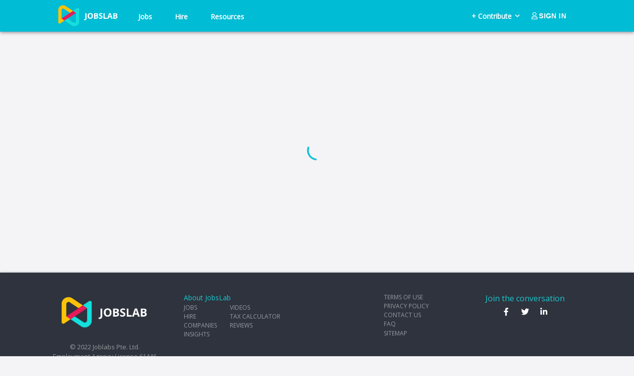

--- FILE ---
content_type: text/css
request_url: https://www.jobslab.io/static/css/main.bd81bd1b.chunk.css
body_size: 208526
content:
@import url(https://fonts.googleapis.com/css2?family=Roboto+Mono:wght@500&display=swap);@import url(https://fonts.googleapis.com/css?family=Open+Sans);.MuiDialog-paperWidthSm{max-width:800px!important}@media screen and (max-width:767px){.MuiDialog-paperWidthSm{width:94%!important}}.MuiDialog-paper{margin:auto!important}.insights-modal-header{padding:16px!important}.insights-modal-header .MuiTypography-h6{display:flex;justify-content:space-between;align-items:center;font-size:24px;color:#13bfde;font-weight:700;width:100%;height:36px;font-family:"Open Sans"}.insights-modal-header .MuiTypography-h6 .close-icon{font-weight:700;color:#000}@media screen and (max-width:620px){.insights-modal-header .MuiTypography-h6{font-size:20px}}@media screen and (max-width:370px){.insights-modal-header .MuiTypography-h6{line-height:20px;font-size:16px}}.modal-body h2{margin-bottom:.4rem;font-size:1.2rem;font-weight:700;font-family:"Open Sans"}.modal-body p{margin-top:0;margin-bottom:1rem!important;font-family:"Open Sans"}.modal-body li,.modal-body p{font-size:.85rem}.modal-footer{padding:12px!important}.modal-footer button{background-color:#13bfde;color:#fff;font-weight:700;transition:.2s;text-transform:uppercase;padding:7px 14px;margin:4px}.modal-footer button span{font-family:"Open Sans"}.modal-footer button:hover{background-color:#13bfde;transform:translateY(-3px)}.insights-card-bottom-info{color:#c4c4c4;font-weight:600;font-style:italic;margin-top:10px;white-space:nowrap;width:-webkit-min-content;width:min-content;cursor:pointer}.insights-card-bottom-info .insights-card-bottom-info .fa{line-height:inherit;margin-right:5px}.wrap{min-height:100%}.wrap .insight-card{box-shadow:0 0 5px rgba(0,0,0,.25);border-radius:8px;background-color:#fff;padding:20px}.wrap .insight-card .insights-card-top-info{display:flex;align-items:center;justify-content:space-between;height:30px}.wrap .insight-card .insights-card-top-info .fa,.wrap .insight-card .insights-card-top-info .insights-card-title .fas{margin-right:10px;line-height:inherit}.wrap .insight-card .insights-card-top-info .insights-card-title{color:#13bfde;white-space:nowrap;font-size:1rem;font-family:"Open Sans"!important;font-weight:700}.wrap .insight-card .insights-divider{margin:0 0 15px;padding:0;opacity:.3;display:block;height:1px;border:0;border-top:1px solid #595959}.wrap .insight-card .main-chart{display:flex;flex-direction:column;height:140px;align-items:center;justify-content:center}@media (max-width:479px){.wrap .insight-card .main-chart{height:100%}}.wrap .insight-card .main-chart .growth{display:flex;margin:3px 0;justify-content:space-around}.wrap .insight-card .main-chart .growth .item{text-align:center}.wrap .insight-card .main-chart .growth .item .text{font-size:14px;font-weight:400;color:#595959}.wrap .insight-card .main-chart .growth .item .data{font-size:20px;font-weight:700;color:#13bfde}.wrap .insight-card .main-chart .table-distribution td{border-bottom:none}.wrap .insight-card .main-chart .state-call{margin:3px 0;font-size:15px;font-weight:600;overflow:hidden;text-overflow:ellipsis;display:-webkit-box;-webkit-line-clamp:1;-webkit-box-orient:vertical}.wrap .insight-card .insights-card-main-info{display:flex;flex-direction:column;height:-webkit-fit-content!important;height:fit-content!important;align-items:center}@media (max-width:479px){.wrap .insight-card .insights-card-main-info{height:100%!important}}.wrap .insight-card .insights-card-main-info>p{margin-bottom:15px;flex-grow:0;flex-shrink:0}.wrap .insight-card .insights-view-option-container{position:relative;text-align:right;color:#13bfde;margin-top:5px;cursor:pointer}.wrap .insight-card .insights-view-option-container.insights-view-option-container-hide{opacity:0;height:20px;cursor:default}.wrap .insight-card .insights-view-option-container .insights-view-option{color:#13bfde;text-decoration:none}.wrap .insight-card .insights-view-option-container .insights-view-option:hover{color:#13bfde;text-decoration:none}.wrap .insight-card .main-chart-wrap-title{display:flex;flex-direction:column;justify-content:center;align-items:center;height:100%}.wrap .insight-card .main-chart-wrap-title .main-chart-title-data{text-align:center}.wrap .insight-card .main-chart-wrap-title .main-chart-title-data .rating{font-size:30px;margin-bottom:5px;font-weight:700;color:#13bfde}.wrap .insight-card .main-chart-wrap-title .main-chart-title-data .name{font-size:16px;font-weight:700;color:#c3bdbe}.wrap .insight-card .main-chart-wrap-title-less{display:flex;flex-direction:column;justify-content:center;align-items:center;height:100%}.wrap .insight-card .main-chart-wrap-title-less .main-chart-title-data{text-align:center}.wrap .insight-card .main-chart-wrap-title-less .main-chart-title-data .rating{font-size:20px;margin-bottom:5px;font-weight:700;color:#3f89b4}.wrap .insight-card .main-chart-wrap-title-less .main-chart-title-data .name{font-size:16px;font-weight:700;color:#c3bdbe}.wrap .insight-card .text-left-history{text-align:center}.wrap .insight-card .text-left-history h3{font-size:35px;font-weight:700;font-family:"Open Sans"!important}.wrap .insight-card .text-left-history p{font-size:15px!important}.wrap .insight-card .license-item-text-less{text-align:center;display:flex;flex-direction:column;justify-content:center;align-items:center;height:100%}.wrap .insight-card .license-item-text-less .title{font-size:15px;font-weight:500}.wrap .insight-card .license-item-text-less .data{font-size:35px;color:#3f89b4;font-weight:700}.wrap .insight-card .license-item-text{display:flex;flex-direction:column;justify-content:center;align-items:center;height:100%}.wrap .insight-card .license-item-text .title{font-size:30px;color:#3f89b4;font-weight:700}.wrap .insight-card .license-item-text .data{font-size:15px;font-weight:500}.wrap .insight-card .insights-no-data{height:106px;background-color:#eee;display:flex;align-items:center;justify-content:center;border-radius:5px;color:#838383}.wrap .insight-card .insights-no-data .insights-no-data-subheader{margin-bottom:0;text-align:center;padding-left:30px;padding-right:30px;font-size:14px}@media only screen and (max-width:576px){.wrap .insight-card{margin-bottom:0!important}.wrap .insight-card .text-left-history p{margin-top:10px}}.interview-page .header{display:flex}.interview-page .header span{height:8px;font-weight:700;width:calc(50% - 4px);background-color:#c4c7cc;padding:0 30px;margin-top:15px}.interview-page .header span:first-child{margin-right:4px}.interview-page .header span:last-child{margin-left:4px}.interview-page .header span.active{background-color:#1cc7d0}.interview-page .content{max-width:400px;margin:0 auto}.interview-page .content h1{font-size:22px;line-height:36px;margin:15px 10px 0;color:#000}.interview-page .content .accordion-button{font-size:15px;line-height:24px;color:#505863;padding:12px 16px;display:flex;justify-content:space-between;background-color:#e6f8ff;border:none;width:100%;color:#20262e}.interview-page .content i{font-size:22px}.interview-page .content .fa-info-circle{color:#2aabde}.interview-page .content .accordion-item{border-radius:3px;background-color:#e6f8ff;border:none;border-top:3px solid #2aabde;color:#20262e;margin-bottom:30px}.interview-page .content .accordion-header{margin-bottom:0}.interview-page .content .accordion-body{padding:0 50px 15px 57px;font-size:15px}.interview-page .content .collapsed .fa-chevron-up{transform:rotate(180deg)}.interview-page .content label{color:#505863;font-size:15px;margin-bottom:5px}.interview-page .content .text-color-dark{color:#20262e}.interview-page .content .form-control{border-radius:3px;border:1px solid #c4c7cc;background:transparent}.interview-page .content .form-control:-ms-input-placeholder{font-size:15px}.interview-page .content .form-control::placeholder{font-size:15px}.interview-page .content .suggestion-wrap{position:absolut;top:61px;left:-1px;width:100%;border:1px solid hsla(0,0%,50.2%,.2);border-radius:5;z-index:99;max-height:400px;overflow:hidden;overflow-y:scroll}.interview-page .content .item-search{display:flex;background-color:#fff;align-items:center;cursor:pointer;padding:10;border-bottom:1px solid hsla(0,0%,50.2%,.2)}.interview-page .content .item-search:first-child{border-top-right-radius:5;border-top-left-radius:5}.interview-page .content .item-search:last-child{border-bottom:0 solid;border-bottom-right-radius:5;border-bottom-left-radius:5}.interview-page .content .image-content{height:35px;width:35px;margin:10px}.interview-page .content .image-content img{width:35px;height:35px;overflow:hidden;border-radius:3px;vertical-align:middle}.interview-page .content .companies{padding:0 10px;flex:1 1;font-size:15px}.interview-page .content .cover-interactive{padding:20px 0 10px;position:relative}.interview-page .content .cover-interactive .cover-icon{width:48px;height:48px;border-radius:50%;background:hsla(0,0%,79.2%,.14901960784313725);margin-right:30px;display:flex;align-items:center;justify-content:center}.interview-page .content .cover-interactive .cover-icon:hover{background:#dee0e3}.interview-page .content .cover-interactive p{position:absolute;color:#858c94;font-style:italic;font-size:12px;line-height:18px;text-align:center;width:200px;padding:20px 0 0;left:0;top:65px}.interview-page .content .cover-interactive .active-like{background:#0caa41;color:#fff}.interview-page .content .cover-interactive .active-like:hover{background:#0caa41;color:#fff}.interview-page .content .cover-interactive .active-neutral{background:#f5c131;color:#fff}.interview-page .content .cover-interactive .active-neutral:hover{background:#f5c131;color:#fff}.interview-page .content .cover-interactive .active-negative{background:#d93e30;color:#fff}.interview-page .content .cover-interactive .active-negative:hover{background:#d93e30;color:#fff}.interview-page .content .error-field{font-size:12px!important;line-height:20px;padding:5px 0 0 12px;color:#d93e30}.interview-page .content .note-field{font-size:12px!important;line-height:20px;padding:5px 0 0 12px;color:#858c94}.interview-page .content .input-error-inreview{background-color:#fff3f2;border-color:#d93e30}.interview-page .content .btn-add-question{border-radius:3px;border:1px solid #1fc76a;background-color:#1fc76a;color:#fff;font-size:15px;font-weight:700;line-height:24px;padding:4px 15px}.interview-page .content .btn-add-question:hover{background-color:#1fc76a;color:#fff}.interview-page .content .btn-primary{background-color:#1fc76a;padding:10px 15px;margin-top:30px;color:#fff;border-color:#1fc76a;font-weight:700!important}.interview-page .content .btn-primary:hover{background-color:#1fc76a!important;color:#fff!important}.interview-page .content .btn-primary:focus{background-color:#1fc76a!important}.interview-page .content .cover-name-company img{width:48px;height:48px;margin-right:16px}.interview-page .content .cover-name-company span{color:#20262e;font-size:24px;font-weight:600;flex:1 1}.interview-page .content h2{font-size:24px;margin-bottom:28px;text-align:center;font-weight:700}.interview-page .content textarea{max-height:100px;height:100px}.interview-page .content .form-control{padding:.375rem .75rem!important}.interview-page .content .custom-checkbox .custom-control-label:before{border-radius:.25rem!important}.interview-page .content .custom-control-label:before{top:0}.interview-page .content .custom-control-label:after{top:0}.interview-page .content .rbt-menu.dropdown-menu.show{padding:0;border-radius:13px}.interview-page .content .dropdown-menu .dropdown-item:focus,.interview-page .content .dropdown-menu .dropdown-item:hover{background-color:#2aabde}.interview-page .content .custom-select-interview-common{position:relative}.interview-page .content .custom-select-interview-common .input-group-append-interview{position:absolute;background:transparent;width:100%;top:0;height:38px;left:0;text-align:right}.interview-page .content .custom-select-interview-common .input-group-append-interview i{margin:9px 10px}.interview-page .content .custom-select-interview-common ul{padding:0;margin:0;-webkit-scrollbar-width:none;-moz-scrollbar-width:none;-ms-scrollbar-width:none;scrollbar-width:none;-ms-overflow-style:none;width:100%;position:absolute;border:1px solid #c4c7cc;border-radius:5px;top:45px;z-index:9;background:#fff}.interview-page .content .custom-select-interview-common ul li{background:#fff;display:flex;list-style:none;width:100%;cursor:pointer;height:40px;line-height:normal;min-width:100%}.interview-page .content .custom-select-interview-common ul li .checkmark{display:inline-flex;align-items:center;justify-content:center;margin-left:13px;margin-right:13px;height:100%;width:15px;visibility:hidden}.interview-page .content .custom-select-interview-common ul li .checkmark i{font-size:16px}.interview-page .content .custom-select-interview-common ul li .dropdownOptionLabel{display:inline-block;width:100%;line-height:1.6;margin-top:8px;vertical-align:top;margin-right:8px;font-size:15px;white-space:nowrap;overflow:hidden;text-overflow:ellipsis}.interview-page .content .custom-select-interview-common ul li:hover{background:#dee0e3!important}.interview-page .content .custom-select-interview-common ul .interviewSelected{background:#dee0e3!important;font-weight:700}.interview-page .content .custom-select-interview-common ul .interviewSelected .checkmark{visibility:visible;visibility:initial}.interview-page .content .custom-select-interview-common .scroll-interview{height:200px;overflow-y:scroll}.interview-page .content .rotate-interview{transform:rotate(180deg)}.interview-page .content .helpful-interview{white-space:nowrap;overflow:hidden;text-overflow:ellipsis;font-size:15px;padding-right:21px!important}.interview-page .content-admin label{font-size:14px}.interview-page .content-admin .form-control:-ms-input-placeholder{font-size:14px}.interview-page .content-admin .form-control::placeholder{font-size:14px}.interview-page .custom-control-input:checked~.custom-control-label:before{border-color:#2aabde!important;background-color:#2aabde!important}.interview-page .cover-interview-web{padding:20px;background:#fff;margin-top:20px;border-radius:10px}.interview-page .text-interview-pdf{color:#1861bf}.interview-page .text-interview-pdf:hover{color:#0c4085}.bg-interview-web{background-color:#f3f2ef}.interview-admin .custom-select-interview-common ul,.interview-admin .custom-select-interview-common ul li{background:#fff!important}.interview-admin .custom-select-interview-common ul li .dropdownOptionLabel{font-size:14px!important}@media screen and (max-width:768px){.interview-page .content .btn-primary{width:100%}}

/*!

 =========================================================
 * Paper Dashboard React - v1.3.0 based on Paper Dashboard 2 - v2.0.0
 =========================================================

 * Product Page: https://www.creative-tim.com/product/./paper-dashboard-2
 * Copyright 2021 Creative Tim (http://www.creative-tim.com)

 * Designed by www.invisionapp.com Coded by www.creative-tim.com

 =========================================================

 * The above copyright notice and this permission notice shall be included in all copies or substantial portions of the Software.

 *//*!
Animate.css - http://daneden.me/animate
Licensed under the MIT license - http://opensource.org/licenses/MIT

Copyright (c) 2015 Daniel Eden
*/.animated.bounceIn,.animated.bounceOut,.animated.flipOutX,.animated.flipOutY{animation-duration:.75s}.ps-container{touch-action:auto;overflow:hidden!important;-ms-overflow-style:none}@supports (-ms-overflow-style:none){.ps-container{overflow:auto!important}}@media (-ms-high-contrast:none),screen and (-ms-high-contrast:active){.ps-container{overflow:auto!important}}.ps-container.ps-active-x>.ps-scrollbar-x-rail,.ps-container.ps-active-y>.ps-scrollbar-y-rail{display:block;background-color:transparent}.ps-container.ps-in-scrolling.ps-x>.ps-scrollbar-x-rail{background-color:#eee;opacity:.9}.ps-container.ps-in-scrolling.ps-x>.ps-scrollbar-x-rail>.ps-scrollbar-x{background-color:#999;height:11px}.ps-container.ps-in-scrolling.ps-y>.ps-scrollbar-y-rail{background-color:#eee;opacity:.9}.ps-container.ps-in-scrolling.ps-y>.ps-scrollbar-y-rail>.ps-scrollbar-y{background-color:#999;width:11px}.ps-container>.ps-scrollbar-x-rail{display:none;position:absolute;opacity:0;transition:background-color .2s linear,opacity .2s linear;bottom:0;height:15px}.ps-container>.ps-scrollbar-x-rail>.ps-scrollbar-x{position:absolute;background-color:#aaa;border-radius:6px;transition:background-color .2s linear,height .2s linear,width .2s ease-in-out,border-radius .2s ease-in-out;bottom:2px;height:6px}.ps-container>.ps-scrollbar-x-rail:active>.ps-scrollbar-x,.ps-container>.ps-scrollbar-x-rail:hover>.ps-scrollbar-x{height:11px}.ps-container>.ps-scrollbar-y-rail{display:none;position:absolute;opacity:0;transition:background-color .2s linear,opacity .2s linear;right:0;width:15px}.ps-container>.ps-scrollbar-y-rail>.ps-scrollbar-y{position:absolute;background-color:#aaa;border-radius:6px;transition:background-color .2s linear,height .2s linear,width .2s ease-in-out,border-radius .2s ease-in-out;right:2px;width:6px}.ps-container>.ps-scrollbar-y-rail:active>.ps-scrollbar-y,.ps-container>.ps-scrollbar-y-rail:hover>.ps-scrollbar-y{width:11px}.ps-container:hover.ps-in-scrolling.ps-x>.ps-scrollbar-x-rail{background-color:#eee;opacity:.9}.ps-container:hover.ps-in-scrolling.ps-x>.ps-scrollbar-x-rail>.ps-scrollbar-x{background-color:#999;height:11px}.ps-container:hover.ps-in-scrolling.ps-y>.ps-scrollbar-y-rail{background-color:#eee;opacity:.9}.ps-container:hover.ps-in-scrolling.ps-y>.ps-scrollbar-y-rail>.ps-scrollbar-y{background-color:#999;width:11px}.ps-container:hover>.ps-scrollbar-x-rail,.ps-container:hover>.ps-scrollbar-y-rail{opacity:.6}.ps-container:hover>.ps-scrollbar-x-rail:hover{background-color:#eee;opacity:.9}.ps-container:hover>.ps-scrollbar-x-rail:hover>.ps-scrollbar-x{background-color:#999}.ps-container:hover>.ps-scrollbar-y-rail:hover{background-color:#eee;opacity:.9}.ps-container:hover>.ps-scrollbar-y-rail:hover>.ps-scrollbar-y{background-color:#999}.btn,.navbar .navbar-nav>a.btn{font-weight:600;font-size:.8571em;line-height:1.35em;text-transform:uppercase;border:none;margin:10px 1px;border-radius:3px;padding:11px 22px;cursor:pointer;background-color:#66615b;color:#fff;transition:all .15s linear}.btn.active,.btn.active:focus,.btn.active:hover,.btn:active,.btn:active:focus,.btn:active:hover,.btn:focus,.btn:hover,.navbar .navbar-nav>a.btn.active,.navbar .navbar-nav>a.btn.active:focus,.navbar .navbar-nav>a.btn.active:hover,.navbar .navbar-nav>a.btn:active,.navbar .navbar-nav>a.btn:active:focus,.navbar .navbar-nav>a.btn:active:hover,.navbar .navbar-nav>a.btn:focus,.navbar .navbar-nav>a.btn:hover,.show>.btn.dropdown-toggle,.show>.btn.dropdown-toggle:focus,.show>.btn.dropdown-toggle:hover,.show>.navbar .navbar-nav>a.btn.dropdown-toggle,.show>.navbar .navbar-nav>a.btn.dropdown-toggle:focus,.show>.navbar .navbar-nav>a.btn.dropdown-toggle:hover{background-color:#403d39!important;color:#fff!important;box-shadow:none!important}.btn:not([data-action]):hover,.navbar .navbar-nav>a.btn:not([data-action]):hover{box-shadow:none}.btn.disabled,.btn.disabled.active,.btn.disabled.focus,.btn.disabled:active,.btn.disabled:focus,.btn.disabled:hover,.btn:disabled,.btn:disabled.active,.btn:disabled.focus,.btn:disabled:active,.btn:disabled:focus,.btn:disabled:hover,.btn[disabled],.btn[disabled].active,.btn[disabled].focus,.btn[disabled]:active,.btn[disabled]:focus,.btn[disabled]:hover,.navbar .navbar-nav>a.btn.disabled,.navbar .navbar-nav>a.btn.disabled.active,.navbar .navbar-nav>a.btn.disabled.focus,.navbar .navbar-nav>a.btn.disabled:active,.navbar .navbar-nav>a.btn.disabled:focus,.navbar .navbar-nav>a.btn.disabled:hover,.navbar .navbar-nav>a.btn:disabled,.navbar .navbar-nav>a.btn:disabled.active,.navbar .navbar-nav>a.btn:disabled.focus,.navbar .navbar-nav>a.btn:disabled:active,.navbar .navbar-nav>a.btn:disabled:focus,.navbar .navbar-nav>a.btn:disabled:hover,.navbar .navbar-nav>a.btn[disabled],.navbar .navbar-nav>a.btn[disabled].active,.navbar .navbar-nav>a.btn[disabled].focus,.navbar .navbar-nav>a.btn[disabled]:active,.navbar .navbar-nav>a.btn[disabled]:focus,.navbar .navbar-nav>a.btn[disabled]:hover,fieldset[disabled] .btn,fieldset[disabled] .btn.active,fieldset[disabled] .btn.focus,fieldset[disabled] .btn:active,fieldset[disabled] .btn:focus,fieldset[disabled] .btn:hover,fieldset[disabled] .navbar .navbar-nav>a.btn,fieldset[disabled] .navbar .navbar-nav>a.btn.active,fieldset[disabled] .navbar .navbar-nav>a.btn.focus,fieldset[disabled] .navbar .navbar-nav>a.btn:active,fieldset[disabled] .navbar .navbar-nav>a.btn:focus,fieldset[disabled] .navbar .navbar-nav>a.btn:hover{background-color:#66615b;border-color:#66615b}.btn.btn-simple,.navbar .navbar-nav>a.btn.btn-simple{color:#66615b;border-color:#66615b}.btn.btn-simple:active,.btn.btn-simple:focus,.btn.btn-simple:hover,.navbar .navbar-nav>a.btn.btn-simple:active,.navbar .navbar-nav>a.btn.btn-simple:focus,.navbar .navbar-nav>a.btn.btn-simple:hover{background-color:transparent;color:#403d39;border-color:#403d39;box-shadow:none}.btn.btn-link,.navbar .navbar-nav>a.btn.btn-link{color:#66615b}.btn.btn-link:active,.btn.btn-link:active:focus,.btn.btn-link:focus,.btn.btn-link:hover,.navbar .navbar-nav>a.btn.btn-link:active,.navbar .navbar-nav>a.btn.btn-link:active:focus,.navbar .navbar-nav>a.btn.btn-link:focus,.navbar .navbar-nav>a.btn.btn-link:hover{background-color:transparent;color:#403d39;text-decoration:none;box-shadow:none}.btn:focus,.btn:hover,.navbar .navbar-nav>a.btn:focus,.navbar .navbar-nav>a.btn:hover{opacity:1;filter:alpha(opacity=100);outline:0!important}.btn.active,.btn:active,.navbar .navbar-nav>a.btn.active,.navbar .navbar-nav>a.btn:active,.open>.btn.dropdown-toggle,.open>.navbar .navbar-nav>a.btn.dropdown-toggle{box-shadow:none;outline:0!important}.btn .badge,.navbar .navbar-nav>a.btn .badge{margin:0}.btn.btn-icon,.navbar .navbar-nav>a.btn.btn-icon{height:2.375rem;min-width:2.375rem;width:2.375rem;padding:0;font-size:.9375rem;overflow:hidden;position:relative;line-height:normal}.btn.btn-icon.btn-simple,.navbar .navbar-nav>a.btn.btn-icon.btn-simple{padding:0}.btn.btn-icon.btn-sm,.navbar .navbar-nav>a.btn.btn-icon.btn-sm{height:1.875rem;min-width:1.875rem;width:1.875rem}.btn.btn-icon.btn-sm .fa,.btn.btn-icon.btn-sm .far,.btn.btn-icon.btn-sm .fas,.btn.btn-icon.btn-sm .nc-icon,.navbar .navbar-nav>a.btn.btn-icon.btn-sm .fa,.navbar .navbar-nav>a.btn.btn-icon.btn-sm .far,.navbar .navbar-nav>a.btn.btn-icon.btn-sm .fas,.navbar .navbar-nav>a.btn.btn-icon.btn-sm .nc-icon{font-size:.6875rem}.btn.btn-icon.btn-lg,.navbar .navbar-nav>a.btn.btn-icon.btn-lg{height:3.6rem;min-width:3.6rem;width:3.6rem}.btn.btn-icon.btn-lg .fa,.btn.btn-icon.btn-lg .far,.btn.btn-icon.btn-lg .fas,.btn.btn-icon.btn-lg .nc-icon,.navbar .navbar-nav>a.btn.btn-icon.btn-lg .fa,.navbar .navbar-nav>a.btn.btn-icon.btn-lg .far,.navbar .navbar-nav>a.btn.btn-icon.btn-lg .fas,.navbar .navbar-nav>a.btn.btn-icon.btn-lg .nc-icon{font-size:1.325rem}.btn.btn-icon:not(.btn-footer) .fa,.btn.btn-icon:not(.btn-footer) .far,.btn.btn-icon:not(.btn-footer) .fas,.btn.btn-icon:not(.btn-footer) .nc-icon,.navbar .navbar-nav>a.btn.btn-icon:not(.btn-footer) .fa,.navbar .navbar-nav>a.btn.btn-icon:not(.btn-footer) .far,.navbar .navbar-nav>a.btn.btn-icon:not(.btn-footer) .fas,.navbar .navbar-nav>a.btn.btn-icon:not(.btn-footer) .nc-icon{position:absolute;top:50%;left:50%;transform:translate(-12px,-12px);line-height:1.5626rem;width:24px}.btn.btn-icon.btn-neutral,.navbar .navbar-nav>a.btn.btn-icon.btn-neutral{font-size:20px}.btn:not(.btn-icon) .nc-icon,.navbar .navbar-nav>a.btn:not(.btn-icon) .nc-icon{position:relative;top:1px}.btn-primary{background-color:#51cbce}.btn-primary.active,.btn-primary.active:focus,.btn-primary.active:hover,.btn-primary:active,.btn-primary:active:focus,.btn-primary:active:hover,.btn-primary:focus,.btn-primary:hover,.show>.btn-primary.dropdown-toggle,.show>.btn-primary.dropdown-toggle:focus,.show>.btn-primary.dropdown-toggle:hover{background-color:#34b5b8!important;color:#fff!important;box-shadow:none!important}.btn-primary:not([data-action]):hover{box-shadow:none}.btn-primary.disabled,.btn-primary.disabled.active,.btn-primary.disabled.focus,.btn-primary.disabled:active,.btn-primary.disabled:focus,.btn-primary.disabled:hover,.btn-primary:disabled,.btn-primary:disabled.active,.btn-primary:disabled.focus,.btn-primary:disabled:active,.btn-primary:disabled:focus,.btn-primary:disabled:hover,.btn-primary[disabled],.btn-primary[disabled].active,.btn-primary[disabled].focus,.btn-primary[disabled]:active,.btn-primary[disabled]:focus,.btn-primary[disabled]:hover,fieldset[disabled] .btn-primary,fieldset[disabled] .btn-primary.active,fieldset[disabled] .btn-primary.focus,fieldset[disabled] .btn-primary:active,fieldset[disabled] .btn-primary:focus,fieldset[disabled] .btn-primary:hover{background-color:#51cbce;border-color:#51cbce}.btn-primary.btn-simple{color:#51cbce;border-color:#51cbce}.btn-primary.btn-simple:active,.btn-primary.btn-simple:focus,.btn-primary.btn-simple:hover{background-color:transparent;color:#34b5b8;border-color:#34b5b8;box-shadow:none}.btn-primary.btn-link{color:#51cbce}.btn-primary.btn-link:active,.btn-primary.btn-link:active:focus,.btn-primary.btn-link:focus,.btn-primary.btn-link:hover{background-color:transparent;color:#34b5b8;text-decoration:none;box-shadow:none}.btn-success{background-color:#6bd098}.btn-success.active,.btn-success.active:focus,.btn-success.active:hover,.btn-success:active,.btn-success:active:focus,.btn-success:active:hover,.btn-success:focus,.btn-success:hover,.show>.btn-success.dropdown-toggle,.show>.btn-success.dropdown-toggle:focus,.show>.btn-success.dropdown-toggle:hover{background-color:#44c47d!important;color:#fff!important;box-shadow:none!important}.btn-success:not([data-action]):hover{box-shadow:none}.btn-success.disabled,.btn-success.disabled.active,.btn-success.disabled.focus,.btn-success.disabled:active,.btn-success.disabled:focus,.btn-success.disabled:hover,.btn-success:disabled,.btn-success:disabled.active,.btn-success:disabled.focus,.btn-success:disabled:active,.btn-success:disabled:focus,.btn-success:disabled:hover,.btn-success[disabled],.btn-success[disabled].active,.btn-success[disabled].focus,.btn-success[disabled]:active,.btn-success[disabled]:focus,.btn-success[disabled]:hover,fieldset[disabled] .btn-success,fieldset[disabled] .btn-success.active,fieldset[disabled] .btn-success.focus,fieldset[disabled] .btn-success:active,fieldset[disabled] .btn-success:focus,fieldset[disabled] .btn-success:hover{background-color:#6bd098;border-color:#6bd098}.btn-success.btn-simple{color:#6bd098;border-color:#6bd098}.btn-success.btn-simple:active,.btn-success.btn-simple:focus,.btn-success.btn-simple:hover{background-color:transparent;color:#44c47d;border-color:#44c47d;box-shadow:none}.btn-success.btn-link{color:#6bd098}.btn-success.btn-link:active,.btn-success.btn-link:active:focus,.btn-success.btn-link:focus,.btn-success.btn-link:hover{background-color:transparent;color:#44c47d;text-decoration:none;box-shadow:none}.btn-info{background-color:#51bcda}.btn-info.active,.btn-info.active:focus,.btn-info.active:hover,.btn-info:active,.btn-info:active:focus,.btn-info:active:hover,.btn-info:focus,.btn-info:hover,.show>.btn-info.dropdown-toggle,.show>.btn-info.dropdown-toggle:focus,.show>.btn-info.dropdown-toggle:hover{background-color:#2ba9cd!important;color:#fff!important;box-shadow:none!important}.btn-info:not([data-action]):hover{box-shadow:none}.btn-info.disabled,.btn-info.disabled.active,.btn-info.disabled.focus,.btn-info.disabled:active,.btn-info.disabled:focus,.btn-info.disabled:hover,.btn-info:disabled,.btn-info:disabled.active,.btn-info:disabled.focus,.btn-info:disabled:active,.btn-info:disabled:focus,.btn-info:disabled:hover,.btn-info[disabled],.btn-info[disabled].active,.btn-info[disabled].focus,.btn-info[disabled]:active,.btn-info[disabled]:focus,.btn-info[disabled]:hover,fieldset[disabled] .btn-info,fieldset[disabled] .btn-info.active,fieldset[disabled] .btn-info.focus,fieldset[disabled] .btn-info:active,fieldset[disabled] .btn-info:focus,fieldset[disabled] .btn-info:hover{background-color:#51bcda;border-color:#51bcda}.btn-info.btn-simple{color:#51bcda;border-color:#51bcda}.btn-info.btn-simple:active,.btn-info.btn-simple:focus,.btn-info.btn-simple:hover{background-color:transparent;color:#2ba9cd;border-color:#2ba9cd;box-shadow:none}.btn-info.btn-link{color:#51bcda}.btn-info.btn-link:active,.btn-info.btn-link:active:focus,.btn-info.btn-link:focus,.btn-info.btn-link:hover{background-color:transparent;color:#2ba9cd;text-decoration:none;box-shadow:none}.btn-warning{background-color:#fbc658;color:#fff}.btn-warning.active,.btn-warning.active:focus,.btn-warning.active:hover,.btn-warning:active,.btn-warning:active:focus,.btn-warning:active:hover,.btn-warning:focus,.btn-warning:hover,.show>.btn-warning.dropdown-toggle,.show>.btn-warning.dropdown-toggle:focus,.show>.btn-warning.dropdown-toggle:hover{background-color:#fab526!important;color:#fff!important;box-shadow:none!important}.btn-warning:not([data-action]):hover{box-shadow:none}.btn-warning.disabled,.btn-warning.disabled.active,.btn-warning.disabled.focus,.btn-warning.disabled:active,.btn-warning.disabled:focus,.btn-warning.disabled:hover,.btn-warning:disabled,.btn-warning:disabled.active,.btn-warning:disabled.focus,.btn-warning:disabled:active,.btn-warning:disabled:focus,.btn-warning:disabled:hover,.btn-warning[disabled],.btn-warning[disabled].active,.btn-warning[disabled].focus,.btn-warning[disabled]:active,.btn-warning[disabled]:focus,.btn-warning[disabled]:hover,fieldset[disabled] .btn-warning,fieldset[disabled] .btn-warning.active,fieldset[disabled] .btn-warning.focus,fieldset[disabled] .btn-warning:active,fieldset[disabled] .btn-warning:focus,fieldset[disabled] .btn-warning:hover{background-color:#fbc658;border-color:#fbc658}.btn-warning.btn-simple{color:#fbc658;border-color:#fbc658}.btn-warning.btn-simple:active,.btn-warning.btn-simple:focus,.btn-warning.btn-simple:hover{background-color:transparent;color:#fab526;border-color:#fab526;box-shadow:none}.btn-warning.btn-link{color:#fbc658}.btn-warning.btn-link:active,.btn-warning.btn-link:active:focus,.btn-warning.btn-link:focus,.btn-warning.btn-link:hover{background-color:transparent;color:#fab526;text-decoration:none;box-shadow:none}.btn-danger{background-color:#ef8157}.btn-danger.active,.btn-danger.active:focus,.btn-danger.active:hover,.btn-danger:active,.btn-danger:active:focus,.btn-danger:active:hover,.btn-danger:focus,.btn-danger:hover,.show>.btn-danger.dropdown-toggle,.show>.btn-danger.dropdown-toggle:focus,.show>.btn-danger.dropdown-toggle:hover{background-color:#eb6532!important;color:#fff!important;box-shadow:none!important}.btn-danger:not([data-action]):hover{box-shadow:none}.btn-danger.disabled,.btn-danger.disabled.active,.btn-danger.disabled.focus,.btn-danger.disabled:active,.btn-danger.disabled:focus,.btn-danger.disabled:hover,.btn-danger:disabled,.btn-danger:disabled.active,.btn-danger:disabled.focus,.btn-danger:disabled:active,.btn-danger:disabled:focus,.btn-danger:disabled:hover,.btn-danger[disabled],.btn-danger[disabled].active,.btn-danger[disabled].focus,.btn-danger[disabled]:active,.btn-danger[disabled]:focus,.btn-danger[disabled]:hover,fieldset[disabled] .btn-danger,fieldset[disabled] .btn-danger.active,fieldset[disabled] .btn-danger.focus,fieldset[disabled] .btn-danger:active,fieldset[disabled] .btn-danger:focus,fieldset[disabled] .btn-danger:hover{background-color:#ef8157;border-color:#ef8157}.btn-danger.btn-simple{color:#ef8157;border-color:#ef8157}.btn-danger.btn-simple:active,.btn-danger.btn-simple:focus,.btn-danger.btn-simple:hover{background-color:transparent;color:#eb6532;border-color:#eb6532;box-shadow:none}.btn-danger.btn-link{color:#ef8157}.btn-danger.btn-link:active,.btn-danger.btn-link:active:focus,.btn-danger.btn-link:focus,.btn-danger.btn-link:hover{background-color:transparent;color:#eb6532;text-decoration:none;box-shadow:none}.btn-outline-default{background:transparent;border:2px solid #66615b!important;color:#66615b;opacity:1;filter:alpha(opacity=100)}.btn-outline-default.active,.btn-outline-default:active,.btn-outline-default:focus,.btn-outline-default:focus:active,.btn-outline-default:hover,.open>.btn-outline-default.dropdown-toggle{background-color:#66615b!important;color:hsla(0,0%,100%,.8)!important;border-color:#66615b!important}.btn-outline-default.active .caret,.btn-outline-default:active .caret,.btn-outline-default:focus .caret,.btn-outline-default:focus:active .caret,.btn-outline-default:hover .caret,.open>.btn-outline-default.dropdown-toggle .caret{border-top-color:hsla(0,0%,100%,.8)!important}.btn-outline-default .caret{border-top-color:#fff!important}.btn-outline-default.disabled,.btn-outline-default.disabled.active,.btn-outline-default.disabled.focus,.btn-outline-default.disabled:active,.btn-outline-default.disabled:focus,.btn-outline-default.disabled:hover,.btn-outline-default:disabled,.btn-outline-default:disabled.active,.btn-outline-default:disabled.focus,.btn-outline-default:disabled:active,.btn-outline-default:disabled:focus,.btn-outline-default:disabled:hover,.btn-outline-default[disabled],.btn-outline-default[disabled].active,.btn-outline-default[disabled].focus,.btn-outline-default[disabled]:active,.btn-outline-default[disabled]:focus,.btn-outline-default[disabled]:hover,fieldset[disabled] .btn-outline-default,fieldset[disabled] .btn-outline-default.active,fieldset[disabled] .btn-outline-default.focus,fieldset[disabled] .btn-outline-default:active,fieldset[disabled] .btn-outline-default:focus,fieldset[disabled] .btn-outline-default:hover{background-color:transparent!important;border-color:#66615b!important}.btn-outline-primary{background:transparent;border:2px solid #51cbce!important;color:#51cbce;opacity:1;filter:alpha(opacity=100)}.btn-outline-primary.active,.btn-outline-primary:active,.btn-outline-primary:focus,.btn-outline-primary:focus:active,.btn-outline-primary:hover,.open>.btn-outline-primary.dropdown-toggle{background-color:#51cbce!important;color:hsla(0,0%,100%,.8)!important;border-color:#51cbce!important}.btn-outline-primary.active .caret,.btn-outline-primary:active .caret,.btn-outline-primary:focus .caret,.btn-outline-primary:focus:active .caret,.btn-outline-primary:hover .caret,.open>.btn-outline-primary.dropdown-toggle .caret{border-top-color:hsla(0,0%,100%,.8)!important}.btn-outline-primary .caret{border-top-color:#fff!important}.btn-outline-primary.disabled,.btn-outline-primary.disabled.active,.btn-outline-primary.disabled.focus,.btn-outline-primary.disabled:active,.btn-outline-primary.disabled:focus,.btn-outline-primary.disabled:hover,.btn-outline-primary:disabled,.btn-outline-primary:disabled.active,.btn-outline-primary:disabled.focus,.btn-outline-primary:disabled:active,.btn-outline-primary:disabled:focus,.btn-outline-primary:disabled:hover,.btn-outline-primary[disabled],.btn-outline-primary[disabled].active,.btn-outline-primary[disabled].focus,.btn-outline-primary[disabled]:active,.btn-outline-primary[disabled]:focus,.btn-outline-primary[disabled]:hover,fieldset[disabled] .btn-outline-primary,fieldset[disabled] .btn-outline-primary.active,fieldset[disabled] .btn-outline-primary.focus,fieldset[disabled] .btn-outline-primary:active,fieldset[disabled] .btn-outline-primary:focus,fieldset[disabled] .btn-outline-primary:hover{background-color:transparent!important;border-color:#51cbce!important}.btn-outline-success{background:transparent;border:2px solid #6bd098!important;color:#6bd098;opacity:1;filter:alpha(opacity=100)}.btn-outline-success.active,.btn-outline-success:active,.btn-outline-success:focus,.btn-outline-success:focus:active,.btn-outline-success:hover,.open>.btn-outline-success.dropdown-toggle{background-color:#6bd098!important;color:hsla(0,0%,100%,.8)!important;border-color:#6bd098!important}.btn-outline-success.active .caret,.btn-outline-success:active .caret,.btn-outline-success:focus .caret,.btn-outline-success:focus:active .caret,.btn-outline-success:hover .caret,.open>.btn-outline-success.dropdown-toggle .caret{border-top-color:hsla(0,0%,100%,.8)!important}.btn-outline-success .caret{border-top-color:#fff!important}.btn-outline-success.disabled,.btn-outline-success.disabled.active,.btn-outline-success.disabled.focus,.btn-outline-success.disabled:active,.btn-outline-success.disabled:focus,.btn-outline-success.disabled:hover,.btn-outline-success:disabled,.btn-outline-success:disabled.active,.btn-outline-success:disabled.focus,.btn-outline-success:disabled:active,.btn-outline-success:disabled:focus,.btn-outline-success:disabled:hover,.btn-outline-success[disabled],.btn-outline-success[disabled].active,.btn-outline-success[disabled].focus,.btn-outline-success[disabled]:active,.btn-outline-success[disabled]:focus,.btn-outline-success[disabled]:hover,fieldset[disabled] .btn-outline-success,fieldset[disabled] .btn-outline-success.active,fieldset[disabled] .btn-outline-success.focus,fieldset[disabled] .btn-outline-success:active,fieldset[disabled] .btn-outline-success:focus,fieldset[disabled] .btn-outline-success:hover{background-color:transparent!important;border-color:#6bd098!important}.btn-outline-info{background:transparent;border:2px solid #51bcda!important;color:#51bcda;opacity:1;filter:alpha(opacity=100)}.btn-outline-info.active,.btn-outline-info:active,.btn-outline-info:focus,.btn-outline-info:focus:active,.btn-outline-info:hover,.open>.btn-outline-info.dropdown-toggle{background-color:#51bcda!important;color:hsla(0,0%,100%,.8)!important;border-color:#51bcda!important}.btn-outline-info.active .caret,.btn-outline-info:active .caret,.btn-outline-info:focus .caret,.btn-outline-info:focus:active .caret,.btn-outline-info:hover .caret,.open>.btn-outline-info.dropdown-toggle .caret{border-top-color:hsla(0,0%,100%,.8)!important}.btn-outline-info .caret{border-top-color:#fff!important}.btn-outline-info.disabled,.btn-outline-info.disabled.active,.btn-outline-info.disabled.focus,.btn-outline-info.disabled:active,.btn-outline-info.disabled:focus,.btn-outline-info.disabled:hover,.btn-outline-info:disabled,.btn-outline-info:disabled.active,.btn-outline-info:disabled.focus,.btn-outline-info:disabled:active,.btn-outline-info:disabled:focus,.btn-outline-info:disabled:hover,.btn-outline-info[disabled],.btn-outline-info[disabled].active,.btn-outline-info[disabled].focus,.btn-outline-info[disabled]:active,.btn-outline-info[disabled]:focus,.btn-outline-info[disabled]:hover,fieldset[disabled] .btn-outline-info,fieldset[disabled] .btn-outline-info.active,fieldset[disabled] .btn-outline-info.focus,fieldset[disabled] .btn-outline-info:active,fieldset[disabled] .btn-outline-info:focus,fieldset[disabled] .btn-outline-info:hover{background-color:transparent!important;border-color:#51bcda!important}.btn-outline-warning{background:transparent;border:2px solid #fbc658!important;color:#fbc658;opacity:1;filter:alpha(opacity=100)}.btn-outline-warning.active,.btn-outline-warning:active,.btn-outline-warning:focus,.btn-outline-warning:focus:active,.btn-outline-warning:hover,.open>.btn-outline-warning.dropdown-toggle{background-color:#fbc658!important;color:hsla(0,0%,100%,.8)!important;border-color:#fbc658!important}.btn-outline-warning.active .caret,.btn-outline-warning:active .caret,.btn-outline-warning:focus .caret,.btn-outline-warning:focus:active .caret,.btn-outline-warning:hover .caret,.open>.btn-outline-warning.dropdown-toggle .caret{border-top-color:hsla(0,0%,100%,.8)!important}.btn-outline-warning .caret{border-top-color:#fff!important}.btn-outline-warning.disabled,.btn-outline-warning.disabled.active,.btn-outline-warning.disabled.focus,.btn-outline-warning.disabled:active,.btn-outline-warning.disabled:focus,.btn-outline-warning.disabled:hover,.btn-outline-warning:disabled,.btn-outline-warning:disabled.active,.btn-outline-warning:disabled.focus,.btn-outline-warning:disabled:active,.btn-outline-warning:disabled:focus,.btn-outline-warning:disabled:hover,.btn-outline-warning[disabled],.btn-outline-warning[disabled].active,.btn-outline-warning[disabled].focus,.btn-outline-warning[disabled]:active,.btn-outline-warning[disabled]:focus,.btn-outline-warning[disabled]:hover,fieldset[disabled] .btn-outline-warning,fieldset[disabled] .btn-outline-warning.active,fieldset[disabled] .btn-outline-warning.focus,fieldset[disabled] .btn-outline-warning:active,fieldset[disabled] .btn-outline-warning:focus,fieldset[disabled] .btn-outline-warning:hover{background-color:transparent!important;border-color:#fbc658!important}.btn-outline-danger{background:transparent;border:2px solid #ef8157!important;color:#ef8157;opacity:1;filter:alpha(opacity=100)}.btn-outline-danger.active,.btn-outline-danger:active,.btn-outline-danger:focus,.btn-outline-danger:focus:active,.btn-outline-danger:hover,.open>.btn-outline-danger.dropdown-toggle{background-color:#ef8157!important;color:hsla(0,0%,100%,.8)!important;border-color:#ef8157!important}.btn-outline-danger.active .caret,.btn-outline-danger:active .caret,.btn-outline-danger:focus .caret,.btn-outline-danger:focus:active .caret,.btn-outline-danger:hover .caret,.open>.btn-outline-danger.dropdown-toggle .caret{border-top-color:hsla(0,0%,100%,.8)!important}.btn-outline-danger .caret{border-top-color:#fff!important}.btn-outline-danger.disabled,.btn-outline-danger.disabled.active,.btn-outline-danger.disabled.focus,.btn-outline-danger.disabled:active,.btn-outline-danger.disabled:focus,.btn-outline-danger.disabled:hover,.btn-outline-danger:disabled,.btn-outline-danger:disabled.active,.btn-outline-danger:disabled.focus,.btn-outline-danger:disabled:active,.btn-outline-danger:disabled:focus,.btn-outline-danger:disabled:hover,.btn-outline-danger[disabled],.btn-outline-danger[disabled].active,.btn-outline-danger[disabled].focus,.btn-outline-danger[disabled]:active,.btn-outline-danger[disabled]:focus,.btn-outline-danger[disabled]:hover,fieldset[disabled] .btn-outline-danger,fieldset[disabled] .btn-outline-danger.active,fieldset[disabled] .btn-outline-danger.focus,fieldset[disabled] .btn-outline-danger:active,fieldset[disabled] .btn-outline-danger:focus,fieldset[disabled] .btn-outline-danger:hover{background-color:transparent!important;border-color:#ef8157!important}.btn-outline-neutral{background:transparent;border:2px solid #fff!important;color:#fff;opacity:1;filter:alpha(opacity=100)}.btn-outline-neutral.active,.btn-outline-neutral:active,.btn-outline-neutral:focus,.btn-outline-neutral:focus:active,.btn-outline-neutral:hover,.open>.btn-outline-neutral.dropdown-toggle{background-color:#fff!important;color:hsla(0,0%,100%,.8)!important;border-color:#fff!important}.btn-outline-neutral.active .caret,.btn-outline-neutral:active .caret,.btn-outline-neutral:focus .caret,.btn-outline-neutral:focus:active .caret,.btn-outline-neutral:hover .caret,.open>.btn-outline-neutral.dropdown-toggle .caret{border-top-color:hsla(0,0%,100%,.8)!important}.btn-outline-neutral .caret{border-top-color:#fff!important}.btn-outline-neutral.disabled,.btn-outline-neutral.disabled.active,.btn-outline-neutral.disabled.focus,.btn-outline-neutral.disabled:active,.btn-outline-neutral.disabled:focus,.btn-outline-neutral.disabled:hover,.btn-outline-neutral:disabled,.btn-outline-neutral:disabled.active,.btn-outline-neutral:disabled.focus,.btn-outline-neutral:disabled:active,.btn-outline-neutral:disabled:focus,.btn-outline-neutral:disabled:hover,.btn-outline-neutral[disabled],.btn-outline-neutral[disabled].active,.btn-outline-neutral[disabled].focus,.btn-outline-neutral[disabled]:active,.btn-outline-neutral[disabled]:focus,.btn-outline-neutral[disabled]:hover,fieldset[disabled] .btn-outline-neutral,fieldset[disabled] .btn-outline-neutral.active,fieldset[disabled] .btn-outline-neutral.focus,fieldset[disabled] .btn-outline-neutral:active,fieldset[disabled] .btn-outline-neutral:focus,fieldset[disabled] .btn-outline-neutral:hover{background-color:transparent!important;border-color:#fff!important}.btn-outline-neutral:focus,.btn-outline-neutral:hover{color:#403d39;background-color:#fff}.btn-neutral{background-color:#fff;color:#51cbce;color:#66615b}.btn-neutral.active,.btn-neutral.active:focus,.btn-neutral.active:hover,.btn-neutral:active,.btn-neutral:active:focus,.btn-neutral:active:hover,.btn-neutral:focus,.btn-neutral:hover,.show>.btn-neutral.dropdown-toggle,.show>.btn-neutral.dropdown-toggle:focus,.show>.btn-neutral.dropdown-toggle:hover{background-color:#fff!important;color:#fff!important;box-shadow:none!important}.btn-neutral:not([data-action]):hover{box-shadow:none}.btn-neutral.disabled,.btn-neutral.disabled.active,.btn-neutral.disabled.focus,.btn-neutral.disabled:active,.btn-neutral.disabled:focus,.btn-neutral.disabled:hover,.btn-neutral:disabled,.btn-neutral:disabled.active,.btn-neutral:disabled.focus,.btn-neutral:disabled:active,.btn-neutral:disabled:focus,.btn-neutral:disabled:hover,.btn-neutral[disabled],.btn-neutral[disabled].active,.btn-neutral[disabled].focus,.btn-neutral[disabled]:active,.btn-neutral[disabled]:focus,.btn-neutral[disabled]:hover,fieldset[disabled] .btn-neutral,fieldset[disabled] .btn-neutral.active,fieldset[disabled] .btn-neutral.focus,fieldset[disabled] .btn-neutral:active,fieldset[disabled] .btn-neutral:focus,fieldset[disabled] .btn-neutral:hover{background-color:#fff;border-color:#fff}.btn-neutral.btn-danger{color:#ef8157}.btn-neutral.btn-danger:active,.btn-neutral.btn-danger:active:focus,.btn-neutral.btn-danger:focus,.btn-neutral.btn-danger:hover{color:#eb6532!important}.btn-neutral.btn-info{color:#51bcda!important}.btn-neutral.btn-info:active,.btn-neutral.btn-info:active:focus,.btn-neutral.btn-info:focus,.btn-neutral.btn-info:hover{color:#2ba9cd!important}.btn-neutral.btn-warning{color:#fbc658!important}.btn-neutral.btn-warning:active,.btn-neutral.btn-warning:active:focus,.btn-neutral.btn-warning:focus,.btn-neutral.btn-warning:hover{color:#fab526!important}.btn-neutral.btn-success{color:#6bd098!important}.btn-neutral.btn-success:active,.btn-neutral.btn-success:active:focus,.btn-neutral.btn-success:focus,.btn-neutral.btn-success:hover{color:#44c47d!important}.btn-neutral.btn-default{color:#66615b!important}.btn-neutral.btn-default:active,.btn-neutral.btn-default:active:focus,.btn-neutral.btn-default:focus,.btn-neutral.btn-default:hover{color:#403d39!important}.btn-neutral.active,.btn-neutral.active:focus,.btn-neutral.active:hover,.btn-neutral:active,.btn-neutral:active:focus,.btn-neutral:active:hover,.show>.btn-neutral.dropdown-toggle,.show>.btn-neutral.dropdown-toggle:focus,.show>.btn-neutral.dropdown-toggle:hover{background-color:#fff!important;color:#34b5b8!important;box-shadow:none!important}.btn-neutral:focus,.btn-neutral:hover{color:#34b5b8!important}.btn-neutral:focus:not(.nav-link),.btn-neutral:hover:not(.nav-link){box-shadow:none}.btn-neutral.btn-simple{color:#fff;border-color:#fff}.btn-neutral.btn-simple:active,.btn-neutral.btn-simple:focus,.btn-neutral.btn-simple:hover{background-color:transparent;color:#fff;border-color:#fff;box-shadow:none}.btn-neutral.btn-link{color:#fff}.btn-neutral.btn-link:active,.btn-neutral.btn-link:active:focus,.btn-neutral.btn-link:focus,.btn-neutral.btn-link:hover{background-color:transparent;color:#fff;text-decoration:none;box-shadow:none}.btn-neutral:focus,.btn-neutral:hover{color:#403d39}.btn-neutral.btn-border:focus,.btn-neutral.btn-border:hover{color:#66615b}.btn-neutral.btn-border.active,.btn-neutral.btn-border:active,.open>.btn-neutral.btn-border.dropdown-toggle{background-color:#fff;color:#66615b}.btn-neutral.btn-link.active,.btn-neutral.btn-link:active{background-color:transparent}.btn.disabled,.btn:disabled,.btn[disabled]{opacity:.5;filter:alpha(opacity=50);pointer-events:none}.btn-simple{border:1px solid #66615b;padding:10px 22px;background-color:transparent}.btn-link.disabled,.btn-link.disabled.active,.btn-link.disabled.focus,.btn-link.disabled:active,.btn-link.disabled:focus,.btn-link.disabled:hover,.btn-link:disabled,.btn-link:disabled.active,.btn-link:disabled.focus,.btn-link:disabled:active,.btn-link:disabled:focus,.btn-link:disabled:hover,.btn-link[disabled],.btn-link[disabled].active,.btn-link[disabled].focus,.btn-link[disabled]:active,.btn-link[disabled]:focus,.btn-link[disabled]:hover,.btn-simple.disabled,.btn-simple.disabled.active,.btn-simple.disabled.focus,.btn-simple.disabled:active,.btn-simple.disabled:focus,.btn-simple.disabled:hover,.btn-simple:disabled,.btn-simple:disabled.active,.btn-simple:disabled.focus,.btn-simple:disabled:active,.btn-simple:disabled:focus,.btn-simple:disabled:hover,.btn-simple[disabled],.btn-simple[disabled].active,.btn-simple[disabled].focus,.btn-simple[disabled]:active,.btn-simple[disabled]:focus,.btn-simple[disabled]:hover,fieldset[disabled] .btn-link,fieldset[disabled] .btn-link.active,fieldset[disabled] .btn-link.focus,fieldset[disabled] .btn-link:active,fieldset[disabled] .btn-link:focus,fieldset[disabled] .btn-link:hover,fieldset[disabled] .btn-simple,fieldset[disabled] .btn-simple.active,fieldset[disabled] .btn-simple.focus,fieldset[disabled] .btn-simple:active,fieldset[disabled] .btn-simple:focus,fieldset[disabled] .btn-simple:hover{background-color:transparent}.btn-link{border:0;padding:.5rem .7rem;background-color:transparent}.btn-lg{font-size:1rem;border-radius:6px;padding:15px 48px}.btn-lg.btn-simple{padding:14px 47px}.btn-sm{font-size:.8571em;border-radius:3px;padding:5px 15px}.btn-sm.btn-simple{padding:4px 14px}.btn-wd{min-width:140px}.btn-group.select{width:100%}.btn-group.select .btn{text-align:left}.btn-group.select .caret{position:absolute;top:50%;margin-top:-1px;right:8px}.btn-group .btn+.btn{margin-left:-3px}.btn-group .btn:focus{background-color:#51bcda!important}.btn-round{border-width:1px;border-radius:30px;padding-right:23px;padding-left:23px}.btn-round.btn-simple{padding:10px 22px}.no-caret.dropdown-toggle:after{display:none}::-moz-placeholder{color:#9a9a9a}:-ms-input-placeholder{color:#9a9a9a}::-webkit-input-placeholder{color:#9a9a9a}.form-control{border:1px solid #ddd;border-radius:4px;color:#66615b;line-height:normal;font-size:14px;transition:color .3s ease-in-out,border-color .3s ease-in-out,background-color .3s ease-in-out;box-shadow:none}.form-control:focus{border:1px solid #9a9a9a;box-shadow:none;outline:0!important;color:#66615b}.form-control:focus+.input-group-append .input-group-text,.form-control:focus+.input-group-prepend .input-group-text,.form-control:focus~.input-group-append .input-group-text,.form-control:focus~.input-group-prepend .input-group-text{border:1px solid #ccc;border-left:none;background-color:transparent}.has-error .form-control,.has-error .form-control:focus,.has-success .form-control,.has-success .form-control:focus{box-shadow:none}.has-success .form-control{border:1px solid #ccc;color:#66615b}.has-success .form-control.form-control-success{padding-right:2.5em!important}.has-success .form-control:focus{border:1px solid #6bd098;color:#6bd098}.has-danger .form-control{background-color:#ffc0a4;border:1px solid #ef8157;color:#ef8157}.has-danger .form-control.form-control-danger{padding-right:2.5em!important}.has-danger .form-control:focus{background-color:#fff;border:1px solid #ef8157}.form-control+.form-control-feedback{border-radius:6px;font-size:14px;margin-top:-7px;position:absolute;right:10px;top:50%;vertical-align:middle}.open .form-control{border-radius:6px 6px 0 0;border-bottom-color:transparent}.form-control+.input-group-append .input-group-text,.form-control+.input-group-prepend .input-group-text{background-color:#fff}.form-group.no-border.form-control-lg .input-group-append .input-group-text,.input-group.no-border.form-control-lg .input-group-append .input-group-text{padding:15px 0 15px 11px}.form-group.no-border.form-control-lg .form-control,.input-group.no-border.form-control-lg .form-control{padding:15px 11px}.form-group.no-border.form-control-lg .form-control+.input-group-append .input-group-text,.form-group.no-border.form-control-lg .form-control+.input-group-prepend .input-group-text,.input-group.no-border.form-control-lg .form-control+.input-group-append .input-group-text,.input-group.no-border.form-control-lg .form-control+.input-group-prepend .input-group-text{padding:15px 11px 15px 0}.form-group.form-control-lg .form-control,.input-group.form-control-lg .form-control{padding:14px 10px}.form-group.form-control-lg .form-control+.input-group-append .input-group-text,.form-group.form-control-lg .form-control+.input-group-prepend .input-group-text,.input-group.form-control-lg .form-control+.input-group-append .input-group-text,.input-group.form-control-lg .form-control+.input-group-prepend .input-group-text{padding:14px 10px 14px 0}.form-group.form-control-lg .input-group-append .input-group-text,.form-group.form-control-lg .input-group-prepend .input-group-text,.input-group.form-control-lg .input-group-append .input-group-text,.input-group.form-control-lg .input-group-prepend .input-group-text{padding:14px 0 15px 10px}.form-group.form-control-lg .input-group-append .input-group-text+.form-control,.form-group.form-control-lg .input-group-prepend .input-group-text+.form-control,.input-group.form-control-lg .input-group-append .input-group-text+.form-control,.input-group.form-control-lg .input-group-prepend .input-group-text+.form-control{padding:15px 10px 15px 8px}.form-group.no-border .form-control,.input-group.no-border .form-control{padding:11px}.form-group.no-border .form-control+.input-group-append .input-group-text,.form-group.no-border .form-control+.input-group-prepend .input-group-text,.input-group.no-border .form-control+.input-group-append .input-group-text,.input-group.no-border .form-control+.input-group-prepend .input-group-text{padding:11px 11px 11px 0}.form-group.no-border .input-group-append .input-group-text,.form-group.no-border .input-group-prepend .input-group-text,.input-group.no-border .input-group-append .input-group-text,.input-group.no-border .input-group-prepend .input-group-text{padding:11px 0 11px 11px}.form-group .form-control,.input-group .form-control{padding:10px}.form-group .form-control+.input-group-append .input-group-text,.form-group .form-control+.input-group-prepend .input-group-text,.input-group .form-control+.input-group-append .input-group-text,.input-group .form-control+.input-group-prepend .input-group-text{padding:10px 10px 10px 0}.form-group .input-group-append .input-group-text,.form-group .input-group-prepend .input-group-text,.input-group .input-group-append .input-group-text,.input-group .input-group-prepend .input-group-text{padding:10px 0 10px 10px}.form-group .input-group-append .input-group-text+.form-control,.form-group .input-group-append .input-group-text~.form-control,.form-group .input-group-prepend .input-group-text+.form-control,.form-group .input-group-prepend .input-group-text~.form-control,.input-group .input-group-append .input-group-text+.form-control,.input-group .input-group-append .input-group-text~.form-control,.input-group .input-group-prepend .input-group-text+.form-control,.input-group .input-group-prepend .input-group-text~.form-control{padding:10px 11px 11px 8px}.input-group.has-success .input-group-append .input-group-text,.input-group.has-success .input-group-prepend .input-group-text{color:#66615b;background-color:#fff;border:1px solid #ccc;border-right:none}.form-group.no-border .form-control,.form-group.no-border .form-control+.input-group-append .input-group-text,.form-group.no-border .form-control+.input-group-prepend .input-group-text,.input-group.no-border .form-control,.input-group.no-border .form-control+.input-group-append .input-group-text,.input-group.no-border .form-control+.input-group-prepend .input-group-text{background-color:hsla(0,0%,87.1%,.3);border:none}.form-group.no-border .form-control+.input-group-append .input-group-text:active,.form-group.no-border .form-control+.input-group-append .input-group-text:focus,.form-group.no-border .form-control+.input-group-prepend .input-group-text:active,.form-group.no-border .form-control+.input-group-prepend .input-group-text:focus,.form-group.no-border .form-control:active,.form-group.no-border .form-control:focus,.input-group.no-border .form-control+.input-group-append .input-group-text:active,.input-group.no-border .form-control+.input-group-append .input-group-text:focus,.input-group.no-border .form-control+.input-group-prepend .input-group-text:active,.input-group.no-border .form-control+.input-group-prepend .input-group-text:focus,.input-group.no-border .form-control:active,.input-group.no-border .form-control:focus{border:none;background-color:hsla(0,0%,87.1%,.5)}.form-group.no-border .form-control:focus+.input-group-append .input-group-text,.form-group.no-border .form-control:focus+.input-group-prepend .input-group-text,.input-group.no-border .form-control:focus+.input-group-append .input-group-text,.input-group.no-border .form-control:focus+.input-group-prepend .input-group-text{background-color:hsla(0,0%,87.1%,.5)}.form-group.no-border .input-group-append .input-group-text,.form-group.no-border .input-group-prepend .input-group-text,.input-group.no-border .input-group-append .input-group-text,.input-group.no-border .input-group-prepend .input-group-text{background-color:hsla(0,0%,87.1%,.3);border:none}.has-error .control-label,.has-error .form-control-feedback{color:#ef8157}.has-success .control-label,.has-success .form-control-feedback{color:#6bd098}.input-group.has-danger .input-group-prepend{border-radius:4px}.input-group.has-danger .input-group-prepend .input-group-text{border:1px solid #ef8157;border-right:none}.input-group.has-danger .error{display:block;width:100%;color:#ef8157;margin-top:3px}.input-group.has-success .input-group-prepend{border-radius:4px}.input-group.has-success .input-group-prepend .input-group-text{border-right:none}.input-group-focus .input-group-append .input-group-text,.input-group-focus .input-group-prepend .input-group-text{background-color:#fff;border-color:#9a9a9a}.input-group-focus.no-border .input-group-append .input-group-text,.input-group-focus.no-border .input-group-prepend .input-group-text{background-color:hsla(0,0%,87.1%,.5)}.input-group-focus.has-danger .input-group-append .input-group-text,.input-group-focus.has-danger .input-group-prepend .input-group-text{background-color:#ffc0a4}.input-group-focus.has-success .input-group-append .input-group-text,.input-group-focus.has-success .input-group-prepend .input-group-text{background-color:#abf3cb;border:1px solid #6bd098;border-right:none}.input-group-append .input-group-text,.input-group-prepend .input-group-text{background-color:transparent;border:1px solid #e3e3e3;color:#66615b;border-top-right-radius:4px;border-bottom-right-radius:4px;transition:color .3s ease-in-out,border-color .3s ease-in-out,background-color .3s ease-in-out}.input-group-append .input-group-text i,.input-group-prepend .input-group-text i{opacity:.5}.has-danger .input-group-append .input-group-text,.has-danger .input-group-prepend .input-group-text{background-color:#ffc0a4}.has-success .input-group-append .input-group-text,.has-success .input-group-prepend .input-group-text{background-color:#abf3cb}.has-danger.input-group-focus .input-group-append .input-group-text,.has-danger.input-group-focus .input-group-prepend .input-group-text{background-color:#fff;color:#ef8157}.has-success.input-group-focus .input-group-append .input-group-text,.has-success.input-group-focus .input-group-prepend .input-group-text{background-color:#fff;color:#6bd098}.has-danger .form-control:focus+.input-group-append .input-group-text,.has-danger .form-control:focus+.input-group-prepend .input-group-text{color:#ef8157}.has-success .form-control:focus+.input-group-append .input-group-text,.has-success .form-control:focus+.input-group-prepend .input-group-text{color:#6bd098}.input-group-append .input-group-text+.form-control,.input-group-append .input-group-text~.form-control,.input-group-prepend .input-group-text+.form-control,.input-group-prepend .input-group-text~.form-control{padding:-.5rem .7rem -.5rem 18px}.input-group-append .input-group-text i,.input-group-prepend .input-group-text i{width:17px}.input-group-append,.input-group-prepend{margin:0}.input-group-append .input-group-text{border-left:none}.input-group-prepend .input-group-text{border-right:none}.form-group,.input-group{margin-bottom:10px;position:relative}.form-group .form-control-static,.input-group .form-control-static{margin-top:9px}.form-group.has-danger .error,.input-group.has-danger .error{color:#ef8157}.input-group[disabled] .input-group-append .input-group-text,.input-group[disabled] .input-group-prepend .input-group-text{background-color:#e3e3e3}.input-group-btn:not(:first-child):not(:last-child),.input-group .form-control:not(:first-child):not(:last-child){border-radius:4px;border-top-left-radius:0;border-bottom-left-radius:0;border-left:0}.input-group-btn:first-child>.dropdown-toggle,.input-group-btn:last-child>.btn:not(:last-child):not(.dropdown-toggle),.input-group .form-control:first-child{border-right:0}.input-group-btn:first-child>.btn:not(:first-child),.input-group-btn:last-child>.dropdown-toggle,.input-group .form-control:last-child{border-left:0}.form-control[disabled],.form-control[readonly],fieldset[disabled] .form-control{background-color:#e3e3e3;color:#66615b;cursor:not-allowed}.input-group-btn .btn{border-width:1px;padding:11px .7rem}.input-group-btn .btn-default:not(.btn-fill){border-color:#ddd}.input-group-btn:last-child>.btn{margin-left:0}textarea.form-control{max-width:100%;max-height:80px;padding:10px 10px 0 0;resize:none;border:1px solid #e3e3e3;border-radius:4px;line-height:2}.has-danger.form-group .form-control,.has-danger.form-group.no-border .form-control,.has-success.form-group .form-control,.has-success.form-group.no-border .form-control{padding-right:32px}.form.form-newsletter .form-group{float:left;width:78%;margin-right:2%;margin-top:9px}.input-group .input-group-btn{padding:0 12px}.form-group input[type=file]{opacity:0;position:absolute;height:100%;z-index:100}.form-text{font-size:.8571em}.form-control-lg{padding:0;font-size:inherit;line-height:0;border-radius:0}.form-horizontal .col-form-label,.form-horizontal .label-on-right{padding:10px 5px 0 15px;text-align:right;max-width:180px}.form-horizontal .checkbox-radios{margin-bottom:15px}.form-horizontal .checkbox-radios .form-check:first-child{margin-top:8px}.form-horizontal .label-on-right{text-align:left;padding:10px 15px 0 5px}.form-horizontal .form-check-inline{margin-top:6px}button,input,optgroup,select,textarea{font-family:"Montserrat","Helvetica Neue",Arial,sans-serif}h1,h2,h3,h4,h5,h6{font-weight:400}a{color:#51cbce}a:focus,a:hover{color:#51cbce}.h1,h1{font-size:3.5em;line-height:1.15;margin-bottom:30px}.h1 small,h1 small{font-weight:700;text-transform:uppercase;opacity:.8}.h2,h2{font-size:2.5em}.h2,.h3,h2,h3{margin-bottom:30px}.h3,h3{font-size:2em;line-height:1.4em}.h4,h4{font-size:1.714em;line-height:1.45em;margin-top:30px;margin-bottom:15px}.h4+.category,.h4.title+.category,h4+.category,h4.title+.category{margin-top:-10px}.h5,h5{font-size:1.57em;line-height:1.4em;margin-bottom:15px}.h6,h6{font-size:1em;font-weight:700;text-transform:uppercase}p.description{font-size:1.14em}.title{font-weight:700}.title.title-up{text-transform:uppercase}.title.title-up a{color:#2c2c2c;text-decoration:none}.title+.category{margin-top:-10px}.card-description,.card .footer .stats,.description,.footer-big p{color:#9a9a9a;font-weight:300}.card-category,.category{text-transform:capitalize;font-weight:400;color:#9a9a9a;font-size:.7142em}.card-category{font-size:1em}.text-primary,a.text-primary:focus,a.text-primary:hover{color:#51cbce!important}.text-info,a.text-info:focus,a.text-info:hover{color:#51bcda!important}.text-success,a.text-success:focus,a.text-success:hover{color:#6bd098!important}.text-warning,a.text-warning:focus,a.text-warning:hover{color:#fbc658!important}.text-danger,a.text-danger:focus,a.text-danger:hover{color:#ef8157!important}.text-gray,a.text-gray:focus,a.text-gray:hover{color:#e3e3e3!important}.blockquote{border:1px solid #66615b;padding:20px;font-size:1.1em;line-height:1.8}.blockquote small{color:#66615b;font-size:.8571em;text-transform:uppercase}.blockquote.blockquote-primary{border-color:#51cbce;color:#51cbce}.blockquote.blockquote-primary small{color:#51cbce}.blockquote.blockquote-danger{border-color:#ef8157;color:#ef8157}.blockquote.blockquote-danger small{color:#ef8157}.blockquote.blockquote-white{border-color:hsla(0,0%,100%,.8);color:#fff}.blockquote.blockquote-white small{color:hsla(0,0%,100%,.8)}body{color:#2c2c2c;font-size:14px;font-family:"Montserrat","Helvetica Neue",Arial,sans-serif;-moz-osx-font-smoothing:grayscale;-webkit-font-smoothing:antialiased}.main{position:relative;background:#fff}.animation-transition-general,.nav-pills .nav-link,.nav-tabs .nav-link,.navbar,.off-canvas-sidebar .logo a.logo-mini,.off-canvas-sidebar .logo a.logo-normal,.off-canvas-sidebar .navbar-minimize,.sidebar .logo a.logo-mini,.sidebar .logo a.logo-normal,.sidebar .nav a,.sidebar .nav a i,.sidebar .navbar-minimize,.tag,.tag [data-role=remove]{transition:all .3s ease 0s}.bootstrap-switch-label:before,.caret,.dropdown-toggle:after{transition:all .15s ease 0s}.card-collapse .card a[data-toggle=collapse].expanded i,.card-collapse .card a[data-toggle=collapse][aria-expanded=true] i,.dropdown-toggle[aria-expanded=true]:after,a[data-toggle=collapse][aria-expanded=true] .caret{filter:progid:DXImageTransform.Microsoft.BasicImage(rotation=2);transform:rotate(180deg)}.button-bar{display:block;position:relative;width:22px;height:1px;border-radius:1px;background:#fff}.button-bar+.button-bar{margin-top:7px}.button-bar:nth-child(2){width:17px}.caret{display:inline-block;width:0;height:0;margin-left:2px;vertical-align:middle;border-top:4px dashed;border-top:4px solid\9;border-right:4px solid transparent;border-left:4px solid transparent}.offline-doc .navbar.navbar-transparent{padding-top:25px;border-bottom:none}.offline-doc .navbar.navbar-transparent .navbar-minimize{display:none}.offline-doc .navbar.navbar-transparent .collapse .navbar-nav .nav-link,.offline-doc .navbar.navbar-transparent .navbar-brand{color:#fff!important}.offline-doc .footer{z-index:3!important}.offline-doc .page-header .container{z-index:3}.offline-doc .page-header:after{background-color:rgba(0,0,0,.5);content:"";display:block;height:100%;left:0;position:absolute;top:0;width:100%;z-index:2}.fixed-plugin .dropdown-menu li{padding:2px!important}.badge.badge-default{border-color:#66615b;background-color:#66615b}.badge.badge-primary{border-color:#51cbce;background-color:#51cbce}.badge.badge-info{border-color:#51bcda;background-color:#51bcda}.badge.badge-success{border-color:#6bd098;background-color:#6bd098}.badge.badge-warning{border-color:#fbc658;background-color:#fbc658}.badge.badge-danger{border-color:#ef8157;background-color:#ef8157}.badge.badge-neutral{border-color:#fff;background-color:#fff;color:inherit}.card-user form .form-group{margin-bottom:20px}.form-check-radio,.from-check{margin-bottom:12px;position:relative}.form-check{padding-left:0;margin-bottom:.5rem}.form-check .form-check-label{display:inline-block;position:relative;cursor:pointer;padding-left:35px;line-height:26px;margin-bottom:0}.form-check .form-check-sign:after,.form-check .form-check-sign:before{content:" ";display:inline-block;position:absolute;width:24px;height:24px;left:0;cursor:pointer;border-radius:6px;top:0;background-color:#aaa7a4;transition:opacity .3s linear}.form-check .form-check-sign:after{font-family:"FontAwesome";content:"\f00c";top:-1px;text-align:center;font-size:15px;opacity:0;color:#fff;border:0;background-color:inherit}.form-check.disabled .form-check-label{color:#9a9a9a;opacity:.5;cursor:not-allowed}.form-check-radio input[type=radio],.form-check input[type=checkbox]{opacity:0;position:absolute;visibility:hidden}.form-check input[type=checkbox]:checked+.form-check-sign:after{opacity:1}.checkbox input[type=checkbox]:disabled+.form-check-sign:after,.form-control input[type=checkbox]:disabled+.form-check-sign:before{cursor:not-allowed}.form-check-radio input[type=radio]:disabled+.form-check-sign,.form-check .form-check-label input[type=checkbox]:disabled+.form-check-sign{pointer-events:none!important}.form-check-radio{margin-left:-3px}.form-check-radio .form-check-label{padding-left:2rem}.form-check-radio.disabled .form-check-label{color:#9a9a9a;opacity:.5;cursor:not-allowed}.form-check-radio .form-check-sign:before{font-family:"FontAwesome";content:"\f10c"}.form-check-label input[type=checkbox]:checked+.form-check-sign:before{background-color:#66615b}.form-check-radio input[type=radio],.form-check-radio input[type=radio]+.form-check-sign:after{opacity:0;transition:opacity .3s linear;content:" ";display:block}.form-check-radio input[type=radio]:checked+.form-check-sign:after{font-family:"FontAwesome";content:"\f192";top:-5px;position:absolute;left:5px;font-size:22px}.form-check-radio input[type=radio]:checked+.form-check-sign:after{opacity:1}.form-check-radio input[type=radio]:disabled+.form-check-sign:after,.form-check-radio input[type=radio]:disabled+.form-check-sign:before{color:#9a9a9a}.navbar{padding-top:.625rem;padding-bottom:.625rem;min-height:53px;margin-bottom:20px}.navbar a{vertical-align:middle}.navbar a:not(.btn):not(.dropdown-item){color:#fff}.navbar.bg-white .input-group .form-control,.navbar.bg-white .input-group.no-border .form-control,.navbar a.dropdown-item{color:#66615b}.navbar.bg-white .input-group .form-control::-moz-placeholder,.navbar.bg-white .input-group.no-border .form-control::-moz-placeholder{color:#66615b}.navbar.bg-white .input-group .form-control:-ms-input-placeholder,.navbar.bg-white .input-group.no-border .form-control:-ms-input-placeholder{color:#66615b}.navbar.bg-white .input-group .form-control::-webkit-input-placeholder,.navbar.bg-white .input-group.no-border .form-control::-webkit-input-placeholder{color:#66615b}.navbar.bg-white .input-group-append .input-group-text i,.navbar.bg-white .input-group-prepend .input-group-text i{color:#66615b;opacity:.5}.navbar .form-group,.navbar .input-group{margin:0 5px 0 -3px}.navbar .form-group .form-group-addon,.navbar .form-group .input-group-append .input-group-text,.navbar .form-group .input-group-prepend .input-group-text,.navbar .input-group .form-group-addon,.navbar .input-group .input-group-append .input-group-text,.navbar .input-group .input-group-prepend .input-group-text{color:#66615b}.navbar .form-group .form-group-addon i,.navbar .form-group .input-group-append .input-group-text i,.navbar .form-group .input-group-prepend .input-group-text i,.navbar .input-group .form-group-addon i,.navbar .input-group .input-group-append .input-group-text i,.navbar .input-group .input-group-prepend .input-group-text i{opacity:1}.navbar .form-group.no-border .form-control,.navbar .input-group.no-border .form-control{color:#66615b}.navbar .form-group.no-border .form-control::-moz-placeholder,.navbar .input-group.no-border .form-control::-moz-placeholder{color:#66615b}.navbar .form-group.no-border .form-control:-ms-input-placeholder,.navbar .input-group.no-border .form-control:-ms-input-placeholder{color:#66615b}.navbar .form-group.no-border .form-control::-webkit-input-placeholder,.navbar .input-group.no-border .form-control::-webkit-input-placeholder{color:#66615b}.navbar p{display:inline-block;margin:0;line-height:1.8em;font-size:1em;font-weight:400}.navbar.navbar-absolute{position:absolute;width:100%;padding-top:10px;z-index:1029}.documentation .navbar.fixed-top{left:0;width:auto}.navbar .navbar-wrapper{display:inline-flex;align-items:center}.navbar .navbar-wrapper .navbar-minimize{padding-right:10px}.navbar .navbar-wrapper .navbar-minimize .btn{margin:0}.navbar .navbar-wrapper .navbar-toggle .navbar-toggler{padding-left:0}.navbar .navbar-wrapper .navbar-toggle:hover .navbar-toggler-bar.bar2{width:22px}.navbar .navbar-nav.navbar-logo{position:absolute;left:0;right:0;margin:0 auto;width:49px;top:-4px}.navbar .navbar-nav .nav-link.btn{padding:11px 22px}.navbar .navbar-nav .nav-link.btn.btn-lg{padding:15px 48px}.navbar .navbar-nav .nav-link.btn.btn-sm{padding:5px 15px}.navbar .navbar-nav .nav-link{text-transform:uppercase;font-size:.7142em;padding:.5rem .7rem;line-height:1.625rem;margin-right:3px}.navbar .navbar-nav .nav-link i.fa+p,.navbar .navbar-nav .nav-link i.nc-icon+p{margin-left:3px}.navbar .navbar-nav .nav-link i.fa,.navbar .navbar-nav .nav-link i.nc-icon{font-size:18px;position:relative;top:3px;text-align:center;width:21px}.navbar .navbar-nav .nav-link i.nc-icon{top:4px;font-size:16px}.navbar .navbar-nav .nav-link.profile-photo .profile-photo-small{width:27px;height:27px}.navbar .navbar-nav .nav-link.disabled{opacity:.5;color:#fff}.navbar .navbar-nav .nav-item.active .nav-link:not(.btn),.navbar .navbar-nav .nav-item .nav-link:not(.btn):active,.navbar .navbar-nav .nav-item .nav-link:not(.btn):focus,.navbar .navbar-nav .nav-item .nav-link:not(.btn):hover{border-radius:3px;color:#66615b}.navbar .logo-container{width:27px;height:27px;overflow:hidden;margin:0 auto;border-radius:50%;border:1px solid transparent}.navbar .navbar-brand{text-transform:capitalize;font-size:20px;padding-top:.5rem;padding-bottom:.5rem;line-height:1.625rem}.navbar .navbar-toggler{width:37px;height:27px;vertical-align:middle;outline:0;cursor:pointer}.navbar .navbar-toggler .navbar-toggler-bar.navbar-kebab{width:3px;height:3px;border-radius:50%;margin:0 auto}.navbar .button-dropdown .navbar-toggler-bar:nth-child(2){width:17px}.navbar.navbar-transparent{background-color:transparent!important;box-shadow:none;border-bottom:1px solid #ddd}.navbar.navbar-transparent a:not(.dropdown-item):not(.btn){color:#66615b}.navbar.navbar-transparent a:not(.dropdown-item):not(.btn).disabled{opacity:.5;color:#66615b}.navbar.navbar-transparent .button-bar{background:#66615b}.navbar.navbar-transparent .nav-item .nav-link:not(.btn){color:#66615b}.navbar.navbar-transparent .nav-item.active .nav-link:not(.btn),.navbar.navbar-transparent .nav-item .nav-link:not(.btn):active,.navbar.navbar-transparent .nav-item .nav-link:not(.btn):focus,.navbar.navbar-transparent .nav-item .nav-link:not(.btn):focus:hover,.navbar.navbar-transparent .nav-item .nav-link:not(.btn):hover{color:#51cbce}.navbar.bg-white a:not(.dropdown-item):not(.btn){color:#66615b}.navbar.bg-white a:not(.dropdown-item):not(.btn).disabled{opacity:.5;color:#66615b}.navbar.bg-white .button-bar{background:#66615b}.navbar.bg-white .nav-item.active .nav-link:not(.btn),.navbar.bg-white .nav-item .nav-link:not(.btn):active,.navbar.bg-white .nav-item .nav-link:not(.btn):focus,.navbar.bg-white .nav-item .nav-link:not(.btn):hover{color:#51bcda}.navbar.bg-white .logo-container{border:1px solid #66615b}.navbar .navbar-collapse .nav-item a{font-size:14px}.bg-default{background-color:#66615b!important}.bg-primary{background-color:#51cbce!important}.bg-info{background-color:#51bcda!important}.bg-success{background-color:#6bd098!important}.bg-danger{background-color:#ef8157!important}.bg-warning{background-color:#fbc658!important}.page-header{min-height:100vh;max-height:1000px;padding:0;color:#fff;position:relative}.page-header .page-header-image{position:absolute;background-size:cover;background-position:50%;width:100%;height:100%;z-index:-1}.page-header .content-center{position:absolute;top:50%;left:50%;z-index:2;transform:translate(-50%,-50%);text-align:center;color:#fff;padding:0 15px;width:100%;max-width:880px}.page-header footer{position:absolute;bottom:0;width:100%}.page-header .container{height:100%;z-index:1}.page-header .category,.page-header .description{color:hsla(0,0%,100%,.8)}.page-header.page-header-small{min-height:60vh;max-height:440px}.page-header.page-header-mini{min-height:40vh;max-height:340px}.page-header .title{margin-bottom:15px}.page-header .title+h4{margin-top:10px}.page-header:after,.page-header:before{position:absolute;z-index:0;width:100%;height:100%;display:block;left:0;top:0;content:""}.page-header:before{background-color:rgba(0,0,0,.3)}.page-header[filter-color=orange]{background:rgba(44,44,44,.2);background:linear-gradient(0deg,rgba(44,44,44,.2),rgba(224,23,3,.6))}.bootstrap-select .dropdown-menu,.dropdown .dropdown-menu,.dropup .dropdown-menu{display:block;opacity:0;filter:alpha(opacity=0);box-shadow:1px 2px 7px 1px rgba(0,0,0,.125);visibility:hidden;position:absolute;transition:all .3s cubic-bezier(.215,.61,.355,1) 0s,opacity .3s ease 0s,height 0s linear .35s}.bootstrap-select .dropdown-menu[x-placement=top-start],.dropdown .dropdown-menu[x-placement=top-start],.dropup .dropdown-menu[x-placement=top-start]{transform:translate3d(-20px,0,0)!important}.bootstrap-select .dropdown-menu[x-placement=bottom-start],.dropdown .dropdown-menu[x-placement=bottom-start],.dropup .dropdown-menu[x-placement=bottom-start]{transform:translate3d(-20px,0,0)!important}.bootstrap-select.show .dropdown-menu,.dropdown.show .dropdown-menu,.dropup.show .dropdown-menu{opacity:1;filter:alpha(opacity=100);visibility:visible}.bootstrap-select.show .dropdown-menu[x-placement=top-start],.dropdown.show .dropdown-menu[x-placement=top-start],.dropup.show .dropdown-menu[x-placement=top-start]{transform:translate3d(-20px,-50px,0)!important;top:auto!important;bottom:0!important}.bootstrap-select.show .dropdown-menu[x-placement=bottom-start],.dropdown.show .dropdown-menu[x-placement=bottom-start],.dropup.show .dropdown-menu[x-placement=bottom-start]{transform:translate3d(-20px,50px,0)!important;bottom:auto!important;top:0!important}.dropdown-btn .dropdown-menu,.dropup .dropdown-menu{transform:translate3d(-20px,0,0)!important;top:auto!important;bottom:0!important}.dropdown-btn.show .dropdown-menu,.dropup.show .dropdown-menu{opacity:1;visibility:visible}.dropdown-btn.show .dropdown-menu .dropdown-menu.inner,.dropup.show .dropdown-menu .dropdown-menu.inner{transform:translateZ(0)!important}.bootstrap-select.show .dropdown-menu.show[x-placement=top-start]{transform:translate3d(-20px,-60px,0)!important;top:auto!important;bottom:0!important}.bootstrap-select.show .dropdown-menu.show li:last-child a:hover{border-radius:0 0 12px 12px}.bootstrap-select.dropup.show:before{top:-1px!important}.bootstrap-select.dropup.show:after{top:-2px!important}.dropdown-menu{border:0;border-radius:12px;margin-top:10px;padding:0}.dropdown-menu .divider{background-color:#f1eae0;margin:0}.dropdown-menu .dropdown-header{color:#9a9a9a;font-size:.8571em;padding:10px 15px}.dropdown-menu .no-notification{color:#9a9a9a;font-size:1.2em;padding:30px;text-align:center}.dropdown-menu .dropdown-item{color:#66615b;font-size:14px;padding:10px 45px 10px 15px;clear:both;white-space:nowrap;width:100%;display:block}.dropdown-menu .dropdown-item img{margin-top:-3px}.dropdown-menu .dropdown-item:focus{outline:0!important}.btn-group.select .dropdown-menu{min-width:100%}.dropdown-menu .dropdown-item:first-child{border-top-left-radius:12px;border-top-right-radius:12px}.dropdown-menu .dropdown-item:last-child{border-bottom-left-radius:12px;border-bottom-right-radius:12px}.select .dropdown-menu .dropdown-item:first-child{border-radius:0;border-bottom:0}.dropdown-menu .dropdown-item:focus,.dropdown-menu .dropdown-item:hover{color:#fff!important;opacity:1;text-decoration:none}.dropdown-menu .dropdown-item:focus,.dropdown-menu .dropdown-item:hover{background-color:#66615b}.dropdown-menu.dropdown-primary .dropdown-item:focus,.dropdown-menu.dropdown-primary .dropdown-item:hover{background-color:#6dd3d6}.dropdown-menu.dropdown-info .dropdown-item:focus,.dropdown-menu.dropdown-info .dropdown-item:hover{background-color:#6ec7e0}.dropdown-menu.dropdown-success .dropdown-item:focus,.dropdown-menu.dropdown-success .dropdown-item:hover{background-color:#86d9ab}.dropdown-menu.dropdown-warning .dropdown-item:focus,.dropdown-menu.dropdown-warning .dropdown-item:hover{background-color:#fcd27b}.dropdown-menu.dropdown-danger .dropdown-item:focus,.dropdown-menu.dropdown-danger .dropdown-item:hover{background-color:#f29978}.dropdown-divider{margin:0!important}.btn-group.select.open{overflow:visible}.dropdown-menu-right{right:-2px}.card-just-text .dropdown .dropdown-menu:before,.card.card-just-text .dropdown .dropdown-menu:before,.dropdown-btn .dropdown-menu:before,.dropdown .dropdown-menu[x-placement=bottom-end]:before,.dropdown .dropdown-menu[x-placement=bottom-start]:before,.navbar-nav .dropdown-menu:before{border-bottom:11px solid #f1eae0;border-left:11px solid transparent;border-right:11px solid transparent;content:"";display:inline-block;position:absolute;right:12px;top:-12px}.card-just-text .dropdown .dropdown-menu:after,.card.card-just-text .dropdown .dropdown-menu:after,.dropdown-btn .dropdown-menu:after,.dropdown .dropdown-menu[x-placement=bottom-end]:after,.dropdown .dropdown-menu[x-placement=bottom-start]:after,.navbar-nav .dropdown-menu:after{border-bottom:11px solid #fff;border-left:11px solid transparent;border-right:11px solid transparent;content:"";display:inline-block;position:absolute;right:12px;top:-11px}.dropdown .dropdown-menu.dropdown-notification[x-placement=bottom-start]:before,.dropdown .dropdown-menu.dropdown-notification[x-placement=top-start]:before{left:30px!important;right:auto}.dropdown .dropdown-menu.dropdown-notification[x-placement=bottom-start]:after,.dropdown .dropdown-menu.dropdown-notification[x-placement=top-start]:after{left:30px!important;right:auto}@media screen and (min-width:768px){.navbar-form{margin-top:21px;margin-bottom:21px;padding-left:5px;padding-right:5px}.navbar-search-form{display:none}.dropdown-btn .dropdown-menu,.dropdown .dropdown-menu,.navbar-nav .dropdown-item .dropdown-menu{transform:translate3d(0,-40px,0);transition:all .3s cubic-bezier(.215,.61,.355,1) 0s,opacity .3s ease 0s,height 0s linear .35s}.dropdown-btn.show .dropdown-menu,.dropdown.show .dropdown-menu,.navbar-nav .dropdown-item.show .dropdown-menu{transform:translateZ(0);visibility:visible!important}.bootstrap-select .dropdown-menu{transition:all .15s linear}.bootstrap-datetimepicker-widget{visibility:visible!important}.bootstrap-select .show .dropdown-menu{transition:all .3s cubic-bezier(.215,.61,.355,1) 0s,opacity .3s ease 0s,height 0s linear .35s;transform:translateZ(0)}.navbar-nav.navbar-right li .dropdown-menu:after,.navbar-nav.navbar-right li .dropdown-menu:before{left:auto;right:12px}.footer:not(.footer-big) nav ul li:first-child{margin-left:0}body>.navbar-collapse.collapse{display:none!important}}.dropdown-sharing .dropup-item{color:#66615b;font-size:14px}.dropdown-sharing .dropup-item .social-line{line-height:28px;padding:10px 20px 5px!important}.dropdown-sharing .dropup-item .social-line [class*=icon-]{font-size:20px}.dropdown-sharing .dropup-item:last-child{margin:0 13px;display:block}.dropdown-sharing .dropup-item .btn{margin:10px}.dropdown-sharing .dropup-item:focus .action-line,.dropdown-sharing .dropup-item:focus .social-line,.dropdown-sharing .dropup-item:hover .action-line,.dropdown-sharing .dropup-item:hover .social-line{background-color:#fff;color:#66615b;opacity:1;text-decoration:none}.show .dropdown-actions,.show .dropdown-sharing{margin-bottom:1px}.dropdown-actions .dropdown-item{margin:-15px 35px}.dropdown-actions .dropdown-item .action-line{padding:5px 10px;line-height:24px;font-weight:700}.dropdown-actions .dropdown-item .action-line [class*=icon-]{font-size:24px}.dropdown-actions .dropdown-item .action-line .col-sm-9{line-height:34px}.dropdown-actions .dropdown-item .link-danger{color:#ef8157}.dropdown-actions .dropdown-item .link-danger:active,.dropdown-actions .dropdown-item .link-danger:focus,.dropdown-actions .dropdown-item .link-danger:hover{color:#ef8157}.dropdown-actions li:focus a,.dropdown-actions li:hover a{color:#66615b;opacity:1;text-decoration:none}.dropdown-actions .action-line .icon-simple{margin-left:-15px}.dropdown .dropdown-menu[x-placement=top-end]:before,.dropdown .dropdown-menu[x-placement=top-start]:before,.dropup .dropdown-menu:before{border-top:11px solid #dcd9d1;border-left:11px solid transparent;border-right:11px solid transparent;content:"";display:inline-block;position:absolute;right:12px;bottom:-12px}.dropdown .dropdown-menu[x-placement=top-end]:after,.dropdown .dropdown-menu[x-placement=top-start]:after,.dropup .dropdown-menu:after{border-top:11px solid #fff;border-left:11px solid transparent;border-right:11px solid transparent;content:"";display:inline-block;position:absolute;right:12px;bottom:-11px}.dropdown .dropdown-toggle:after,.dropup .dropdown-toggle:after{margin-left:0}.dropdown-notification .dropdown-notification-list .notification-item{border-bottom:1px solid #f1eae0;font-size:16px;color:#66615b}.dropdown-notification .dropdown-notification-list .notification-item .notification-text{padding-left:40px;position:relative;min-width:330px;min-height:70px;white-space:normal}.dropdown-notification .dropdown-notification-list .notification-item .notification-text .label{display:block;position:absolute;top:50%;margin-top:-12px;left:7px}.dropdown-notification .dropdown-notification-list .notification-item .notification-text .message{font-size:.9em;line-height:.7;margin-left:10px}.dropdown-notification .dropdown-notification-list .notification-item .notification-text .time{color:#9a9a9a;font-size:.7em;margin-left:10px}.dropdown-notification .dropdown-notification-list .notification-item .read-notification{font-size:12px;opacity:0;position:absolute;right:5px;top:50%;margin-top:-12px}.dropdown-notification .dropdown-notification-list .notification-item:hover{text-decoration:none}.dropdown-notification .dropdown-notification-list .notification-item:hover .notification-text{color:#66615b;background-color:#f0efeb!important}.dropdown-notification .dropdown-notification-list .notification-item:hover .read-notification{opacity:1!important}.dropdown-notification .dropdown-footer{background-color:#e8e7e3;border-radius:0 0 8px 8px}.dropdown-notification .dropdown-footer .dropdown-footer-menu{list-style:outside none none;padding:0 5px}.dropdown-notification .dropdown-footer .dropdown-footer-menu li{display:inline-block;text-align:left;padding:0 10px}.dropdown-notification .dropdown-footer .dropdown-footer-menu li a{color:#9c9b99;font-size:.9em;line-height:35px}.alert{border-radius:3px;color:#fff;padding-top:.9rem;padding-bottom:.9rem}.alert.alert-success{background-color:#7ed6a5}.alert.alert-danger{background-color:#f1926e}.alert.alert-warning{background-color:#fccf71}.alert.alert-info{background-color:#66c4de}.alert.alert-primary{background-color:#65d1d4}.alert .close{color:#fff;opacity:.9;text-shadow:none;line-height:0;outline:0}.alert .close i.fa,.alert .close i.nc-icon{font-size:14px!important}.alert .close:focus,.alert .close:hover{opacity:1}.alert span[data-notify=icon]{font-size:27px;display:block;left:19px;position:absolute;top:50%;margin-top:-11px}.alert button.close{position:absolute;right:10px;top:50%;margin-top:-13px;width:25px;height:25px;padding:3px}.alert .close~span{display:block;max-width:89%}.alert.alert-with-icon{padding-left:65px}img{max-width:100%;border-radius:3px}.img-raised{box-shadow:0 10px 25px 0 rgba(0,0,0,.3)}@font-face{font-family:"nucleo-icons";src:url(/static/media/nucleo-icons.bd42d77b.eot);src:url(/static/media/nucleo-icons.bd42d77b.eot) format("embedded-opentype"),url(/static/media/nucleo-icons.ec16bc4c.woff2) format("woff2"),url(/static/media/nucleo-icons.8e954b74.woff) format("woff"),url(/static/media/nucleo-icons.4466aeec.ttf) format("truetype");font-weight:400;font-style:normal}.nc-icon{display:inline-block;font:normal normal normal 14px/1 "nucleo-icons";font-size:inherit;speak:none;text-transform:none;-webkit-font-smoothing:antialiased;-moz-osx-font-smoothing:grayscale}.nc-icon.lg{font-size:1.33333333em;vertical-align:-16%}.nc-icon.x2{font-size:2em}.nc-icon.x3{font-size:3em}.nc-icon.circle,.nc-icon.square{padding:.33333333em;vertical-align:-16%;background-color:#eee}.nc-icon.circle{border-radius:50%}.nc-icon-ul{padding-left:0;margin-left:2.14285714em;list-style-type:none}.nc-icon-ul>li{position:relative}.nc-icon-ul>li>.nc-icon{position:absolute;left:-1.57142857em;top:.14285714em;text-align:center}.nc-icon-ul>li>.nc-icon.lg{top:0;left:-1.35714286em}.nc-icon-ul>li>.nc-icon.circle,.nc-icon-ul>li>.nc-icon.square{top:-.19047619em;left:-1.9047619em}.nc-icon.spin{animation:nc-icon-spin 2s linear infinite}@keyframes nc-icon-spin{0%{transform:rotate(0deg)}to{transform:rotate(1turn)}}.nc-icon.rotate-90{filter:progid:DXImageTransform.Microsoft.BasicImage(rotation=1);transform:rotate(90deg)}.nc-icon.rotate-180{filter:progid:DXImageTransform.Microsoft.BasicImage(rotation=2);transform:rotate(180deg)}.nc-icon.rotate-270{filter:progid:DXImageTransform.Microsoft.BasicImage(rotation=3);transform:rotate(270deg)}.nc-icon.flip-y{filter:progid:DXImageTransform.Microsoft.BasicImage(rotation=0);transform:scaleX(-1)}.nc-icon.flip-x{filter:progid:DXImageTransform.Microsoft.BasicImage(rotation=2);transform:scaleY(-1)}.nc-air-baloon:before{content:"\ea01"}.nc-album-2:before{content:"\ea02"}.nc-alert-circle-i:before{content:"\ea04"}.nc-align-center:before{content:"\ea03"}.nc-align-left-2:before{content:"\ea05"}.nc-ambulance:before{content:"\ea06"}.nc-app:before{content:"\ea07"}.nc-atom:before{content:"\ea08"}.nc-badge:before{content:"\ea09"}.nc-bag-16:before{content:"\ea0a"}.nc-bank:before{content:"\ea0b"}.nc-basket:before{content:"\ea0c"}.nc-bell-55:before{content:"\ea0d"}.nc-bold:before{content:"\ea0e"}.nc-book-bookmark:before{content:"\ea0f"}.nc-bookmark-2:before{content:"\ea10"}.nc-box-2:before{content:"\ea11"}.nc-box:before{content:"\ea12"}.nc-briefcase-24:before{content:"\ea13"}.nc-bulb-63:before{content:"\ea14"}.nc-bullet-list-67:before{content:"\ea15"}.nc-bus-front-12:before{content:"\ea16"}.nc-button-pause:before{content:"\ea17"}.nc-button-play:before{content:"\ea18"}.nc-button-power:before{content:"\ea19"}.nc-calendar-60:before{content:"\ea1a"}.nc-camera-compact:before{content:"\ea1b"}.nc-caps-small:before{content:"\ea1c"}.nc-cart-simple:before{content:"\ea1d"}.nc-chart-bar-32:before{content:"\ea1e"}.nc-chart-pie-36:before{content:"\ea1f"}.nc-chat-33:before{content:"\ea20"}.nc-check-2:before{content:"\ea21"}.nc-circle-10:before{content:"\ea22"}.nc-cloud-download-93:before{content:"\ea23"}.nc-cloud-upload-94:before{content:"\ea24"}.nc-compass-05:before{content:"\ea25"}.nc-controller-modern:before{content:"\ea26"}.nc-credit-card:before{content:"\ea27"}.nc-delivery-fast:before{content:"\ea28"}.nc-diamond:before{content:"\ea29"}.nc-email-85:before{content:"\ea2a"}.nc-favourite-28:before{content:"\ea2b"}.nc-glasses-2:before{content:"\ea2c"}.nc-globe-2:before{content:"\ea2d"}.nc-globe:before{content:"\ea2e"}.nc-hat-3:before{content:"\ea2f"}.nc-headphones:before{content:"\ea30"}.nc-html5:before{content:"\ea31"}.nc-image:before{content:"\ea32"}.nc-istanbul:before{content:"\ea33"}.nc-key-25:before{content:"\ea34"}.nc-laptop:before{content:"\ea35"}.nc-layout-11:before{content:"\ea36"}.nc-lock-circle-open:before{content:"\ea37"}.nc-map-big:before{content:"\ea38"}.nc-minimal-down:before{content:"\ea39"}.nc-minimal-left:before{content:"\ea3a"}.nc-minimal-right:before{content:"\ea3b"}.nc-minimal-up:before{content:"\ea3c"}.nc-mobile:before{content:"\ea3d"}.nc-money-coins:before{content:"\ea3e"}.nc-note-03:before{content:"\ea3f"}.nc-palette:before{content:"\ea40"}.nc-paper:before{content:"\ea41"}.nc-pin-3:before{content:"\ea42"}.nc-planet:before{content:"\ea43"}.nc-refresh-69:before{content:"\ea44"}.nc-ruler-pencil:before{content:"\ea45"}.nc-satisfied:before{content:"\ea46"}.nc-scissors:before{content:"\ea47"}.nc-send:before{content:"\ea48"}.nc-settings-gear-65:before{content:"\ea49"}.nc-settings:before{content:"\ea4a"}.nc-share-66:before{content:"\ea4b"}.nc-shop:before{content:"\ea4c"}.nc-simple-add:before{content:"\ea4d"}.nc-simple-delete:before{content:"\ea4e"}.nc-simple-remove:before{content:"\ea4f"}.nc-single-02:before{content:"\ea50"}.nc-single-copy-04:before{content:"\ea51"}.nc-sound-wave:before{content:"\ea52"}.nc-spaceship:before{content:"\ea53"}.nc-sun-fog-29:before{content:"\ea54"}.nc-support-17:before{content:"\ea55"}.nc-tablet-2:before{content:"\ea56"}.nc-tag-content:before{content:"\ea57"}.nc-tap-01:before{content:"\ea58"}.nc-tie-bow:before{content:"\ea59"}.nc-tile-56:before{content:"\ea5a"}.nc-time-alarm:before{content:"\ea5b"}.nc-touch-id:before{content:"\ea5c"}.nc-trophy:before{content:"\ea5d"}.nc-tv-2:before{content:"\ea5e"}.nc-umbrella-13:before{content:"\ea5f"}.nc-user-run:before{content:"\ea60"}.nc-vector:before{content:"\ea61"}.nc-watch-time:before{content:"\ea62"}.nc-world-2:before{content:"\ea63"}.nc-zoom-split:before{content:"\ea64"}.table .img-wrapper{width:40px;height:40px;border-radius:50%;overflow:hidden;margin:0 auto}.table .img-row{max-width:60px;width:60px}.table .form-check{margin:0}.table .form-check label .form-check-sign:after,.table .form-check label .form-check-sign:before{top:-17px;left:4px}.table .btn{margin:0}.table .small,.table small{font-weight:300}.card-tasks .card-body .table{margin-bottom:0}.card-tasks .card-body .table>tbody>tr>td,.card-tasks .card-body .table>tbody>tr>th,.card-tasks .card-body .table>tfoot>tr>td,.card-tasks .card-body .table>tfoot>tr>th,.card-tasks .card-body .table>thead>tr>td,.card-tasks .card-body .table>thead>tr>th{padding-top:0;padding-bottom:0}.table>thead>tr>th{font-size:14px;font-weight:700;padding-bottom:0;text-transform:uppercase;border:0}.table .checkbox,.table .radio{margin-top:0;margin-bottom:0;padding:0;width:15px}.table .checkbox .icons,.table .radio .icons{position:relative}.table .checkbox label:after,.table .checkbox label:before,.table .radio label:after,.table .radio label:before{top:-17px;left:-3px}.table>tbody>tr>td,.table>tbody>tr>th,.table>tfoot>tr>td,.table>tfoot>tr>th,.table>thead>tr>td,.table>thead>tr>th{padding:12px 7px;vertical-align:middle}.table .th-description{max-width:150px}.table .td-price{font-size:26px;font-weight:300;margin-top:5px;position:relative;top:4px;text-align:right}.table .td-total{font-weight:700;font-size:1.57em;padding-top:20px;text-align:right}.table .td-actions .btn{margin:0}.table>tbody>tr{position:relative}.table-shopping>thead>tr>th{font-size:1em;text-transform:uppercase}.table-shopping>tbody>tr>td{font-size:1em}.table-shopping>tbody>tr>td b{display:block;margin-bottom:5px}.table-shopping .td-name{font-weight:400;font-size:1.5em}.table-shopping .td-name small{color:#9a9a9a;font-size:.75em;font-weight:300}.table-shopping .td-number{font-weight:300;font-size:1.714em}.table-shopping .td-name{min-width:200px}.table-shopping .td-number{text-align:right;min-width:170px}.table-shopping .td-number small{margin-right:3px}.table-shopping .img-container{width:120px;max-height:160px;overflow:hidden;display:block}.table-shopping .img-container img{width:100%}.table-responsive{overflow:scroll;padding-bottom:10px}#tables .table-responsive{margin-bottom:30px}.table-hover>tbody>tr:hover{background-color:#f5f5f5}.wrapper{position:relative;top:0;height:100vh}.wrapper .wrapper-full-page{min-height:100vh;height:auto}.off-canvas-sidebar,.sidebar{position:fixed;top:0;height:100%;bottom:0;width:260px;left:0;z-index:1030;border-right:1px solid #ddd}.off-canvas-sidebar .sidebar-wrapper,.sidebar .sidebar-wrapper{position:relative;height:calc(100vh - 75px);overflow:auto;width:260px;z-index:4;padding-bottom:100px}.off-canvas-sidebar .sidebar-wrapper .dropdown .dropdown-backdrop,.sidebar .sidebar-wrapper .dropdown .dropdown-backdrop{display:none!important}.off-canvas-sidebar .sidebar-wrapper .navbar-form,.sidebar .sidebar-wrapper .navbar-form{border:none}.off-canvas-sidebar .navbar-minimize,.sidebar .navbar-minimize{position:absolute;right:20px;top:2px;opacity:1}.off-canvas-sidebar .nav,.sidebar .nav{margin-top:20px;display:block}.off-canvas-sidebar .nav .caret,.sidebar .nav .caret{top:14px;position:absolute;right:10px}.off-canvas-sidebar .nav li>a+div .nav li>a,.sidebar .nav li>a+div .nav li>a{margin-top:7px}.off-canvas-sidebar .nav li>a,.sidebar .nav li>a{margin:10px 15px 0;color:#fff;display:block;text-decoration:none;position:relative;text-transform:uppercase;cursor:pointer;font-size:12px;padding:10px 8px;line-height:30px;opacity:.7}.off-canvas-sidebar .nav li .nav>li>a,.sidebar .nav li .nav>li>a{padding:5px 8px}.off-canvas-sidebar .nav li.active>a,.off-canvas-sidebar .nav li.active>a>i,.sidebar .nav li.active>a,.sidebar .nav li.active>a>i{opacity:1}.off-canvas-sidebar .nav li:focus:not(.active)>a,.off-canvas-sidebar .nav li:hover:not(.active)>a,.sidebar .nav li:focus:not(.active)>a,.sidebar .nav li:hover:not(.active)>a{opacity:1}.off-canvas-sidebar .nav i,.sidebar .nav i{font-size:24px;float:left;margin-right:12px;line-height:30px;width:34px;text-align:center;color:hsla(0,0%,100%,.5);position:relative}.off-canvas-sidebar .nav p,.sidebar .nav p{margin-bottom:0}.off-canvas-sidebar .nav .collapse .nav,.off-canvas-sidebar .nav .collapsing .nav,.sidebar .nav .collapse .nav,.sidebar .nav .collapsing .nav{margin-top:0}.off-canvas-sidebar .sidebar-background,.sidebar .sidebar-background{position:absolute;z-index:1;height:100%;width:100%;display:block;top:0;left:0;background-size:cover;background-position:50%}.off-canvas-sidebar .sidebar-background:after,.sidebar .sidebar-background:after{position:absolute;z-index:3;width:100%;height:100%;content:"";display:block;background:#fff;opacity:1}.off-canvas-sidebar .logo,.sidebar .logo{position:relative;padding:7px .7rem;z-index:4}.off-canvas-sidebar .logo a.logo-mini,.sidebar .logo a.logo-mini{opacity:1;width:100px;text-align:center;margin-left:10px;margin-right:12px}.off-canvas-sidebar .logo a.logo-normal,.sidebar .logo a.logo-normal{display:block;opacity:1;padding:11px 0 8px;transform:translateZ(0)}.off-canvas-sidebar .logo:after,.sidebar .logo:after{content:"";position:absolute;bottom:0;right:15px;height:1px;width:calc(100% - 30px);background-color:hsla(0,0%,100%,.5)}.off-canvas-sidebar .logo p,.sidebar .logo p{float:left;font-size:20px;margin:10px;color:#fff;line-height:20px;font-family:"Helvetica Neue",Helvetica,Arial,sans-serif}.off-canvas-sidebar .logo .simple-text,.sidebar .logo .simple-text{text-transform:uppercase;padding:.5rem 0;display:block;white-space:nowrap;font-size:1rem;color:#fff;text-decoration:none;font-weight:400;line-height:30px;overflow:hidden}.off-canvas-sidebar .logo-tim,.sidebar .logo-tim{border-radius:50%;border:1px solid #333;display:block;height:61px;width:61px;float:left;overflow:hidden}.off-canvas-sidebar .logo-tim img,.sidebar .logo-tim img{width:60px;height:60px}.off-canvas-sidebar:after,.off-canvas-sidebar:before,.sidebar:after,.sidebar:before{display:block;content:"";opacity:1;position:absolute;width:100%;height:100%;top:0;left:0}.off-canvas-sidebar:after,.sidebar:after{background:#66615b;background:linear-gradient(#66615b,#000 80%);z-index:3}.off-canvas-sidebar[data-color=white]:after,.sidebar[data-color=white]:after{background:#fff}.off-canvas-sidebar[data-color=white] .nav li a,.off-canvas-sidebar[data-color=white] .nav li a[data-toggle=collapse],.off-canvas-sidebar[data-color=white] .nav li a[data-toggle=collapse] i,.off-canvas-sidebar[data-color=white] .nav li a[data-toggle=collapse]~div>ul>li .sidebar-mini-icon,.off-canvas-sidebar[data-color=white] .nav li a[data-toggle=collapse]~div>ul>li>a,.off-canvas-sidebar[data-color=white] .nav li a i,.sidebar[data-color=white] .nav li a,.sidebar[data-color=white] .nav li a[data-toggle=collapse],.sidebar[data-color=white] .nav li a[data-toggle=collapse] i,.sidebar[data-color=white] .nav li a[data-toggle=collapse]~div>ul>li .sidebar-mini-icon,.sidebar[data-color=white] .nav li a[data-toggle=collapse]~div>ul>li>a,.sidebar[data-color=white] .nav li a i{color:#66615b;opacity:.7}.off-canvas-sidebar[data-color=white] .nav li:focus:not(.active)>a,.off-canvas-sidebar[data-color=white] .nav li:hover:not(.active)>a,.sidebar[data-color=white] .nav li:focus:not(.active)>a,.sidebar[data-color=white] .nav li:hover:not(.active)>a{opacity:1}.off-canvas-sidebar[data-color=white] .logo .simple-text,.sidebar[data-color=white] .logo .simple-text{color:#66615b}.off-canvas-sidebar[data-color=white] .logo:after,.sidebar[data-color=white] .logo:after{background-color:#66615b;opacity:.4}.off-canvas-sidebar[data-color=white] .user .info a span,.off-canvas-sidebar[data-color=white] .user .nav .sidebar-mini-icon,.off-canvas-sidebar[data-color=white] .user .nav .sidebar-normal,.sidebar[data-color=white] .user .info a span,.sidebar[data-color=white] .user .nav .sidebar-mini-icon,.sidebar[data-color=white] .user .nav .sidebar-normal{color:#66615b!important}.off-canvas-sidebar[data-color=white] .user:after,.sidebar[data-color=white] .user:after{background-color:#66615b;opacity:.4}.off-canvas-sidebar[data-color=black]:after,.sidebar[data-color=black]:after{background:#212120}.off-canvas-sidebar[data-active-color=primary] .nav li.active>a,.off-canvas-sidebar[data-active-color=primary] .nav li.active>a[data-toggle=collapse],.off-canvas-sidebar[data-active-color=primary] .nav li.active>a[data-toggle=collapse] i,.off-canvas-sidebar[data-active-color=primary] .nav li.active>a[data-toggle=collapse]~div>ul>li.active .sidebar-mini-icon,.off-canvas-sidebar[data-active-color=primary] .nav li.active>a[data-toggle=collapse]~div>ul>li.active>a,.off-canvas-sidebar[data-active-color=primary] .nav li.active>a i,.sidebar[data-active-color=primary] .nav li.active>a,.sidebar[data-active-color=primary] .nav li.active>a[data-toggle=collapse],.sidebar[data-active-color=primary] .nav li.active>a[data-toggle=collapse] i,.sidebar[data-active-color=primary] .nav li.active>a[data-toggle=collapse]~div>ul>li.active .sidebar-mini-icon,.sidebar[data-active-color=primary] .nav li.active>a[data-toggle=collapse]~div>ul>li.active>a,.sidebar[data-active-color=primary] .nav li.active>a i{color:#51cbce;opacity:1}.off-canvas-sidebar[data-active-color=info] .nav li.active>a,.off-canvas-sidebar[data-active-color=info] .nav li.active>a[data-toggle=collapse],.off-canvas-sidebar[data-active-color=info] .nav li.active>a[data-toggle=collapse] i,.off-canvas-sidebar[data-active-color=info] .nav li.active>a[data-toggle=collapse]~div>ul>li.active .sidebar-mini-icon,.off-canvas-sidebar[data-active-color=info] .nav li.active>a[data-toggle=collapse]~div>ul>li.active>a,.off-canvas-sidebar[data-active-color=info] .nav li.active>a i,.sidebar[data-active-color=info] .nav li.active>a,.sidebar[data-active-color=info] .nav li.active>a[data-toggle=collapse],.sidebar[data-active-color=info] .nav li.active>a[data-toggle=collapse] i,.sidebar[data-active-color=info] .nav li.active>a[data-toggle=collapse]~div>ul>li.active .sidebar-mini-icon,.sidebar[data-active-color=info] .nav li.active>a[data-toggle=collapse]~div>ul>li.active>a,.sidebar[data-active-color=info] .nav li.active>a i{color:#51bcda;opacity:1}.off-canvas-sidebar[data-active-color=success] .nav li.active>a,.off-canvas-sidebar[data-active-color=success] .nav li.active>a[data-toggle=collapse],.off-canvas-sidebar[data-active-color=success] .nav li.active>a[data-toggle=collapse] i,.off-canvas-sidebar[data-active-color=success] .nav li.active>a[data-toggle=collapse]~div>ul>li.active .sidebar-mini-icon,.off-canvas-sidebar[data-active-color=success] .nav li.active>a[data-toggle=collapse]~div>ul>li.active>a,.off-canvas-sidebar[data-active-color=success] .nav li.active>a i,.sidebar[data-active-color=success] .nav li.active>a,.sidebar[data-active-color=success] .nav li.active>a[data-toggle=collapse],.sidebar[data-active-color=success] .nav li.active>a[data-toggle=collapse] i,.sidebar[data-active-color=success] .nav li.active>a[data-toggle=collapse]~div>ul>li.active .sidebar-mini-icon,.sidebar[data-active-color=success] .nav li.active>a[data-toggle=collapse]~div>ul>li.active>a,.sidebar[data-active-color=success] .nav li.active>a i{color:#6bd098;opacity:1}.off-canvas-sidebar[data-active-color=warning] .nav li.active>a,.off-canvas-sidebar[data-active-color=warning] .nav li.active>a[data-toggle=collapse],.off-canvas-sidebar[data-active-color=warning] .nav li.active>a[data-toggle=collapse] i,.off-canvas-sidebar[data-active-color=warning] .nav li.active>a[data-toggle=collapse]~div>ul>li.active .sidebar-mini-icon,.off-canvas-sidebar[data-active-color=warning] .nav li.active>a[data-toggle=collapse]~div>ul>li.active>a,.off-canvas-sidebar[data-active-color=warning] .nav li.active>a i,.sidebar[data-active-color=warning] .nav li.active>a,.sidebar[data-active-color=warning] .nav li.active>a[data-toggle=collapse],.sidebar[data-active-color=warning] .nav li.active>a[data-toggle=collapse] i,.sidebar[data-active-color=warning] .nav li.active>a[data-toggle=collapse]~div>ul>li.active .sidebar-mini-icon,.sidebar[data-active-color=warning] .nav li.active>a[data-toggle=collapse]~div>ul>li.active>a,.sidebar[data-active-color=warning] .nav li.active>a i{color:#fbc658;opacity:1}.off-canvas-sidebar[data-active-color=danger] .nav li.active>a,.off-canvas-sidebar[data-active-color=danger] .nav li.active>a[data-toggle=collapse],.off-canvas-sidebar[data-active-color=danger] .nav li.active>a[data-toggle=collapse] i,.off-canvas-sidebar[data-active-color=danger] .nav li.active>a[data-toggle=collapse]~div>ul>li.active .sidebar-mini-icon,.off-canvas-sidebar[data-active-color=danger] .nav li.active>a[data-toggle=collapse]~div>ul>li.active>a,.off-canvas-sidebar[data-active-color=danger] .nav li.active>a i,.sidebar[data-active-color=danger] .nav li.active>a,.sidebar[data-active-color=danger] .nav li.active>a[data-toggle=collapse],.sidebar[data-active-color=danger] .nav li.active>a[data-toggle=collapse] i,.sidebar[data-active-color=danger] .nav li.active>a[data-toggle=collapse]~div>ul>li.active .sidebar-mini-icon,.sidebar[data-active-color=danger] .nav li.active>a[data-toggle=collapse]~div>ul>li.active>a,.sidebar[data-active-color=danger] .nav li.active>a i{color:#ef8157;opacity:1}.visible-on-sidebar-regular{display:inline-block!important}.visible-on-sidebar-mini{display:none!important}.off-canvas-sidebar .nav>li>a,.off-canvas-sidebar .nav>li>a:hover{color:#fff}.off-canvas-sidebar .nav>li>a:focus{background:hsla(0,0%,78.4%,.2)}.main-panel{position:relative;float:right;width:calc(100% - 260px);background-color:#f4f3ef;transition:all .5s cubic-bezier(.685,.0473,.346,1)}.main-panel>.content{padding:0 30px 30px;min-height:calc(100vh - 123px);margin-top:93px}.main-panel>.navbar{margin-bottom:0}.main-panel .header{margin-bottom:50px}.perfect-scrollbar-on .main-panel,.perfect-scrollbar-on .sidebar{height:100%;max-height:100%}.panel-header{height:260px;padding-top:80px;padding-bottom:45px;background:#141e30;background:linear-gradient(90deg,#0c2646 0,#204065 60%,#2a5788);position:relative;overflow:hidden}.panel-header .header .title{color:#fff}.panel-header .header .category{max-width:600px;color:hsla(0,0%,100%,.5);margin:0 auto;font-size:13px}.panel-header .header .category a{color:#fff}.panel-header-sm{height:135px}.panel-header-lg{height:380px}.footer{padding:24px 0}.footer.footer-default{background-color:#f2f2f2}.footer nav{display:inline-block;float:left;padding-left:0}.footer ul{margin-bottom:0;padding:0;list-style:none}.footer ul li{display:inline-block}.footer ul li a{color:inherit;padding:.5rem;font-size:.8571em;text-transform:uppercase;text-decoration:none}.footer ul li a:hover{text-decoration:none}.footer .copyright{font-size:.8571em;line-height:1.8}.footer:after{display:table;clear:both;content:" "}.fixed-plugin{position:fixed;right:0;width:64px;background:rgba(0,0,0,.3);z-index:1031;border-radius:8px 0 0 8px;text-align:center;top:120px}.fixed-plugin .badge,.fixed-plugin li>a{transition:all .34s;-webkit-transition:all .34s;-moz-transition:all .34s}.fixed-plugin .fa-cog{color:#fff;padding:10px;border-radius:0 0 6px 6px;width:auto}.fixed-plugin .dropdown-menu{right:80px;left:auto!important;top:-52px!important;width:290px;border-radius:10px;padding:0 10px}.fixed-plugin .dropdown .dropdown-menu .nc-icon{top:2px;right:10px;font-size:14px}.fixed-plugin .dropdown-menu:after,.fixed-plugin .dropdown-menu:before{right:10px;margin-left:auto;left:auto}.fixed-plugin .fa-circle-thin{color:#fff}.fixed-plugin .active .fa-circle-thin{color:#0bf}.fixed-plugin .dropdown-menu>.active>a,.fixed-plugin .dropdown-menu>.active>a:focus,.fixed-plugin .dropdown-menu>.active>a:hover{color:#777;text-align:center}.fixed-plugin img{border-radius:0;width:100%;height:100px;margin:0 auto}.fixed-plugin .dropdown-menu li>a:focus,.fixed-plugin .dropdown-menu li>a:hover{box-shadow:none}.fixed-plugin .badge{border:3px solid #fff;border-radius:50%;cursor:pointer;display:inline-block;height:23px;margin-right:5px;position:relative;width:23px}.fixed-plugin .badge.badge-light{border:1px solid #e3e3e3}.fixed-plugin .badge.badge-light.active,.fixed-plugin .badge.badge-light:hover{border:3px solid #0bf}.fixed-plugin .badge.active,.fixed-plugin .badge:hover{border-color:#0bf}.fixed-plugin .badge-blue{background-color:#51bcda}.fixed-plugin .badge-green{background-color:#6bd098}.fixed-plugin .badge-orange{background-color:#51cbce}.fixed-plugin .badge-yellow{background-color:#fbc658}.fixed-plugin .badge-red{background-color:#ef8157}.fixed-plugin h5{font-size:14px;margin:10px}.fixed-plugin .dropdown-menu li{display:block;padding:15px 2px;width:25%;float:left}.fixed-plugin li.adjustments-line,.fixed-plugin li.button-container,.fixed-plugin li.header-title{width:100%;height:35px;min-height:inherit}.fixed-plugin li.button-container{height:auto}.fixed-plugin li.button-container div{margin-bottom:5px}.fixed-plugin #sharrreTitle{text-align:center;padding:10px 0;height:50px}.fixed-plugin li.header-title{height:30px;line-height:25px;font-size:12px;font-weight:600;text-align:center;text-transform:uppercase}.fixed-plugin .adjustments-line p{float:left;display:inline-block;margin-bottom:0;font-size:1em;color:#3c4858}.fixed-plugin .adjustments-line a{color:transparent}.fixed-plugin .adjustments-line a .badge-colors{position:relative;top:-2px}.fixed-plugin .adjustments-line a a:focus,.fixed-plugin .adjustments-line a a:hover{color:transparent}.fixed-plugin .adjustments-line .togglebutton{text-align:center}.fixed-plugin .adjustments-line .togglebutton .label-switch{position:relative;left:-10px;font-size:.7142em;color:#66615b}.fixed-plugin .adjustments-line .togglebutton .label-switch.label-right{left:10px}.fixed-plugin .adjustments-line .togglebutton .toggle{margin-right:0}.fixed-plugin .adjustments-line .dropdown-menu>li.adjustments-line>a{padding-right:0;padding-left:0;border-bottom:1px solid #ddd;border-radius:0;margin:0}.fixed-plugin .dropdown-menu>li>a.img-holder{font-size:16px;text-align:center;border-radius:10px;background-color:#fff;border:3px solid #fff;opacity:1;cursor:pointer;display:block;max-height:100px;overflow:hidden;padding:0}.fixed-plugin .dropdown-menu>li>a.img-holder img{margin-top:auto}.fixed-plugin .dropdown-menu>li>a.switch-trigger:focus,.fixed-plugin .dropdown-menu>li a.switch-trigger:hover{background-color:transparent}.fixed-plugin .dropdown-menu>li:focus>a.img-holder,.fixed-plugin .dropdown-menu>li:hover>a.img-holder{border-color:rgba(0,187,255,.53)}.fixed-plugin .dropdown-menu>.active>a.img-holder{border-color:#0bf;background-color:#fff}.fixed-plugin .btn-social{width:50%;display:block;width:48%;float:left;font-weight:600}.fixed-plugin .btn-social i{margin-right:5px}.fixed-plugin .btn-social:first-child{margin-right:2%}.fixed-plugin .dropdown .dropdown-menu{transform-origin:0 0}.fixed-plugin .dropdown .dropdown-menu:before{border-bottom:16px solid transparent;border-left:16px solid rgba(0,0,0,.2);border-top:16px solid transparent;right:-27px;bottom:425px}.fixed-plugin .dropdown .dropdown-menu:after{border-bottom:16px solid transparent;border-left:16px solid #fff;border-top:16px solid transparent;right:-26px;bottom:425px}.fixed-plugin .dropdown .dropdown-menu:after,.fixed-plugin .dropdown .dropdown-menu:before{content:"";display:inline-block;position:absolute;width:16px;transform:translateY(-50px);-webkit-transform:translateY(-50px);-moz-transform:translateY(-50px)}.fixed-plugin .dropdown.show-dropdown .show .dropdown-menu .show{transform:translate3d(0,-60px,0)!important;bottom:auto!important;top:0!important}.fixed-plugin .bootstrap-switch{margin:0}.fixed-plugin .show-dropdown .dropdown-menu[x-placement=bottom-start]{transform:translate3d(0,-100px,0)!important}.fixed-plugin .show-dropdown .dropdown-menu[x-placement=bottom-start]:after,.fixed-plugin .show-dropdown .dropdown-menu[x-placement=bottom-start]:before{top:100px}.fixed-plugin .show-dropdown .dropdown-menu[x-placement=top-start]{transform:translate3d(0,100px,0)!important}.fixed-plugin .show-dropdown.show .dropdown-menu.show[x-placement=bottom-start]{transform:translate3d(0,-60px,0)!important}.fixed-plugin .show-dropdown.show .dropdown-menu.show[x-placement=top-start]{transform:translate3d(0,470px,0)!important}.card{border-radius:12px;box-shadow:0 6px 10px -4px rgba(0,0,0,.15);color:#252422;margin-bottom:20px;transition:transform .3s cubic-bezier(.34,2,.6,1),box-shadow .2s ease}.card .card-body{padding:15px 15px 10px}.card .card-body.table-full-width{padding-left:0;padding-right:0}.card .card-header{padding:15px 15px 0;border:0}.card .card-header:not([data-background-color]){background-color:transparent}.card .card-header .card-title{margin-top:10px}.card .map{border-radius:3px}.card .map.map-big{height:400px}.card[data-background-color=orange]{background-color:#51cbce}.card[data-background-color=orange] .card-header{background-color:#51cbce}.card[data-background-color=orange] .card-footer .stats{color:#fff}.card[data-background-color=red]{background-color:#ef8157}.card[data-background-color=yellow]{background-color:#fbc658}.card[data-background-color=blue]{background-color:#51bcda}.card[data-background-color=green]{background-color:#6bd098}.card .image{overflow:hidden;height:200px;position:relative}.card .avatar{width:30px;height:30px;overflow:hidden;border-radius:50%;margin-bottom:15px}.card .numbers{font-size:2em}.card .big-title{font-size:12px;text-align:center;font-weight:500;padding-bottom:15px}.card label{font-size:.8571em;margin-bottom:5px;color:#9a9a9a}.card .card-footer{background-color:transparent;border:0}.card .card-footer .stats i{margin-right:5px;position:relative;top:0;color:#66615b}.card .card-footer .btn{margin:0}.card.card-plain{background-color:transparent;box-shadow:none;border-radius:0}.card.card-plain .card-body{padding-left:5px;padding-right:5px}.card.card-plain img{border-radius:12px}.dot-hide-text{overflow:hidden;text-overflow:ellipsis;display:-webkit-box;-webkit-line-clamp:2;-webkit-box-orient:vertical}.rating-review{white-space:nowrap}.card-plain{background:transparent;box-shadow:none}.card-plain .card-footer,.card-plain .card-header{margin-left:0;margin-right:0;background-color:transparent}.card-plain:not(.card-subcategories).card-body{padding-left:0;padding-right:0}.card-chart .card-header .card-title{margin-top:10px;margin-bottom:0}.card-chart .card-header .card-category{margin-bottom:5px}.card-chart .table{margin-bottom:0}.card-chart .table td{border-top:none;border-bottom:1px solid #e9ecef}.card-chart .card-progress{margin-top:30px}.card-chart .chart-area{height:190px;width:calc(100% + 30px);margin-left:-15px;margin-right:-15px}.card-chart .card-footer{margin-top:15px}.card-chart .card-footer .stats{color:#9a9a9a}.card-chart .dropdown{position:absolute;right:20px;top:20px}.card-chart .dropdown .btn{margin:0}.card-user .image{height:130px}.card-user .image img{border-radius:12px}.card-user .author{text-align:center;text-transform:none;margin-top:-77px}.card-user .author a+p.description{margin-top:-7px}.card-user .avatar{width:124px;height:124px;border:1px solid #fff;position:relative}.card-user .card-body{min-height:240px}.card-user hr{margin:5px 15px 15px}.card-user .card-body+.card-footer{padding-top:0}.card-user .card-footer h5{font-size:1.25em;margin-bottom:0}.card-user .button-container{margin-bottom:6px;text-align:center}.map{height:500px}.card-stats .card-body{padding:15px 15px 0}.card-stats .card-body .numbers{text-align:right;font-size:2em}.card-stats .card-body .numbers p{margin-bottom:0}.card-stats .card-body .numbers .card-category{color:#9a9a9a;font-size:16px;line-height:1.4em}.card-stats .card-footer{padding:0 15px 15px}.card-stats .card-footer .stats{color:#9a9a9a}.card-stats .card-footer hr{margin-top:10px;margin-bottom:15px}.card-stats .icon-big{font-size:3em;min-height:64px}.card-stats .icon-big i{line-height:59px}@media screen and (max-width:991px){.navbar{padding:0}.navbar.navbar-absolute{padding-top:0}.navbar .navbar-brand{font-size:16px;margin-right:0}.profile-photo .profile-photo-small{margin-left:-2px}#minimizeSidebar,.button-dropdown{display:none}.navbar .container-fluid{padding-right:15px;padding-left:15px}.navbar .navbar-collapse .input-group{margin:5px 0 0}.navbar .navbar-nav .nav-item:first-child{margin-top:10px}.navbar .navbar-nav .nav-item:not(:last-child){margin-bottom:10px}.navbar .dropdown.show .dropdown-menu{display:block}.navbar .dropdown .dropdown-menu{display:none}.navbar .dropdown .dropdown-menu,.navbar .dropdown.show .dropdown-menu{border:0;transition:none;-webkit-box-shadow:none;width:auto;margin:0 1rem;box-shadow:none;position:static;padding-left:10px}.navbar .dropdown .dropdown-menu:before,.navbar .dropdown.show .dropdown-menu:before{display:none}.navbar .dropdown-menu .dropdown-item:focus,.navbar .dropdown-menu .dropdown-item:hover{color:#fff}.navbar.bg-white .dropdown-menu .dropdown-item:focus,.navbar.bg-white .dropdown-menu .dropdown-item:hover{color:#66615b}.navbar .navbar-toggler-bar{display:block;position:relative;width:22px;height:1px;border-radius:1px;background:#66615b}.navbar .navbar-toggler-bar+.navbar-toggler-bar{margin-top:7px}.navbar .navbar-toggler-bar+.navbar-toggler-bar.navbar-kebab{margin-top:3px}.navbar .navbar-toggler-bar.bar2{width:17px;transition:width .2s linear}.navbar.bg-white:not(.navbar-transparent) .navbar-toggler-bar{background-color:#66615b}.navbar .toggled .navbar-toggler-bar{width:24px}.navbar .toggled .navbar-toggler-bar+.navbar-toggler-bar{margin-top:5px}.wrapper{transition:all .5s cubic-bezier(.685,.0473,.346,1)}.nav-open .main-panel{right:0;transform:translate3d(260px,0,0)}.nav-open .sidebar{transform:translateZ(0)}.nav-open body{position:relative;overflow-x:hidden}.nav-open .menu-on-right .main-panel{transform:translate3d(-260px,0,0)}.nav-open .menu-on-right .navbar-collapse,.nav-open .menu-on-right .sidebar{transform:translateZ(0)}.nav-open .menu-on-right .navbar-translate{transform:translate3d(-300px,0,0)}.nav-open .menu-on-right #bodyClick{right:260px;left:auto}.menu-on-right .sidebar{left:auto;right:0;transform:translate3d(260px,0,0)}.bar1,.bar2,.bar3{outline:1px solid transparent}.bar1{top:0;animation:topbar-back .5s 0s;animation-fill-mode:forwards}.bar2{opacity:1}.bar3{bottom:0;animation:bottombar-back .5s 0s;animation-fill-mode:forwards}.toggled .bar1{top:6px;animation:topbar-x .5s 0s;animation-fill-mode:forwards}.toggled .bar2{opacity:0}.toggled .bar3{bottom:6px;animation:bottombar-x .5s 0s;animation-fill-mode:forwards}@keyframes topbar-x{0%{top:0;transform:rotate(0deg)}45%{top:6px;transform:rotate(145deg)}75%{transform:rotate(130deg)}to{transform:rotate(135deg)}}@keyframes topbar-back{0%{top:6px;transform:rotate(135deg)}45%{transform:rotate(-10deg)}75%{transform:rotate(5deg)}to{top:0;transform:rotate(0)}}@keyframes bottombar-x{0%{bottom:0;transform:rotate(0deg)}45%{bottom:6px;transform:rotate(-145deg)}75%{transform:rotate(-130deg)}to{transform:rotate(-135deg)}}@keyframes bottombar-back{0%{bottom:6px;transform:rotate(-135deg)}45%{transform:rotate(10deg)}75%{transform:rotate(-5deg)}to{bottom:0;transform:rotate(0)}}@keyframes fadeIn{0%{opacity:0}to{opacity:1}}#bodyClick{height:100%;width:100%;position:fixed;opacity:1;top:0;right:0;left:260px;content:"";z-index:9999;overflow-x:hidden;background-color:transparent;transition:all .5s cubic-bezier(.685,.0473,.346,1)}.footer .copyright{text-align:right}.section-nucleo-icons .icons-container{margin-top:65px}.navbar-nav .nav-link i.fa,.navbar-nav .nav-link i.nc-icon{opacity:.5}.bootstrap-navbar,.sidebar{position:fixed;display:block;top:0;height:100%;width:260px;right:auto;left:0;z-index:1032;visibility:visible;overflow-y:visible;padding:0;transition:all .5s cubic-bezier(.685,.0473,.346,1);transform:translate3d(-260px,0,0)}.main-panel{width:100%}.timeline:before{left:5%!important}.timeline>li>.timeline-badge{left:5%!important}.timeline>li>.timeline-panel{float:right!important;width:82%!important}.timeline>li>.timeline-panel:before{border-left-width:0!important;border-right-width:15px!important;left:-15px!important;right:auto!important}.timeline>li>.timeline-panel:after{border-left-width:0!important;border-right-width:14px!important;left:-14px!important;right:auto!important}}@media (max-width:991px) and (min-width:768px){.nav-tabs-navigation.verical-navs{padding:0 2px}}@media screen and (min-width:768px){.footer .footer-nav{padding-left:21px}.footer .credits{padding-right:15px}}@media screen and (min-width:992px){.navbar-collapse{background:none!important}.navbar .navbar-toggle{display:none}.navbar-nav .nav-link.profile-photo{padding:0;margin:7px .7rem}.section-nucleo-icons .icons-container{margin:0 0 0 auto}.dropdown-menu .dropdown-item{color:inherit}.footer .copyright{float:right;padding-right:15px}.sidebar .sidebar-wrapper li.active>[data-toggle=collapse]+div .nav li:before,.sidebar .sidebar-wrapper li.active>a:not([data-toggle=collapse]):before{border-right:17px solid #ddd;border-top:17px solid transparent;border-bottom:17px solid transparent;content:"";display:inline-block;position:absolute;right:-16px;opacity:1;top:7px;transition:opacity .15s ease-in}.sidebar .sidebar-wrapper li.active>[data-toggle=collapse]+div .nav li:after,.sidebar .sidebar-wrapper li.active>a:not([data-toggle=collapse]):after{border-right:17px solid #f4f3ef;border-top:17px solid transparent;border-bottom:17px solid transparent;content:"";display:inline-block;position:absolute;right:-17px;opacity:1;top:7px;transition:opacity .15s ease-in}.sidebar .sidebar-wrapper li.active>[data-toggle=collapse]+div .nav li a:after,.sidebar .sidebar-wrapper li.active>[data-toggle=collapse]+div .nav li a:before{top:0}}@media screen and (max-width:768px){.card-stats [class*=col-] .statistics:after{display:none}.main-panel .content{padding-left:15px;padding-right:15px}.footer nav{display:block;margin-bottom:5px;float:none}.landing-page .section-story-overview .image-container:nth-child(2){margin-left:0;margin-bottom:30px}.card .form-horizontal .col-md-3.col-form-label{text-align:left}}@media screen and (max-width:767px){.nav-tabs-navigation.verical-navs{padding:0 28px}.typography-line{padding-left:23%!important}.typography-line span{width:60px!important}.lock-page .navbar,.login-page .navbar,.register-page .navbar{padding:.5rem 1rem}.footer .credits,.footer .footer-nav{margin:0 auto!important}.footer .footer-nav{margin-bottom:10px!important}.register-page .content{padding-top:5vh}.register-page .footer{position:relative}.register-page .info-area.info-horizontal{margin-top:0}}@media screen and (max-width:374px){.login-page .content{padding-top:10vh}}@media screen and (max-width:413px){.fixed-plugin .dropdown.show-dropdown.show .dropdown-menu.show{width:225px!important}.fixed-plugin .dropdown.show-dropdown.show .dropdown-menu.show[x-placement=top-start]{transform:translate3d(0,400px,0)!important}.fixed-plugin .dropdown.show-dropdown.show .dropdown-menu.show:after,.fixed-plugin .dropdown.show-dropdown.show .dropdown-menu.show:before{bottom:360px!important}}@media screen and (max-width:576px){.navbar[class*=navbar-toggleable-] .container{margin-left:0;margin-right:0}.card-contributions .card-stats{flex-direction:column}.card-contributions .card-stats .bootstrap-switch{margin-bottom:15px}.footer .copyright{text-align:center}.section-nucleo-icons .icons-container i{font-size:30px}.section-nucleo-icons .icons-container i:nth-child(6){font-size:48px}.page-header .container h6.category-absolute{width:90%}.card-timeline .timeline .timeline-panel{width:38%;padding:15px}}.alert .close{font-size:29px}.alert .close i.fa,.alert .close i.fab,.alert .close i.fal,.alert .close i.far,.alert .close i.fas,.alert .close i.nc-icon{font-size:14px!important}.btn.btn-icon.btn-sm .fa,.btn.btn-icon.btn-sm .fab,.btn.btn-icon.btn-sm .fal,.btn.btn-icon.btn-sm .far,.btn.btn-icon.btn-sm .fas,.btn.btn-icon.btn-sm .nc-icon,.navbar .navbar-nav>a.btn.btn-icon.btn-sm .fa,.navbar .navbar-nav>a.btn.btn-icon.btn-sm .fab,.navbar .navbar-nav>a.btn.btn-icon.btn-sm .fal,.navbar .navbar-nav>a.btn.btn-icon.btn-sm .far,.navbar .navbar-nav>a.btn.btn-icon.btn-sm .fas,.navbar .navbar-nav>a.btn.btn-icon.btn-sm .nc-icon{font-size:.6875rem}.btn.btn-icon.btn-lg .fa,.btn.btn-icon.btn-lg .fab,.btn.btn-icon.btn-lg .fal,.btn.btn-icon.btn-lg .far,.btn.btn-icon.btn-lg .fas,.btn.btn-icon.btn-lg .nc-icon,.navbar .navbar-nav>a.btn.btn-icon.btn-lg .fa,.navbar .navbar-nav>a.btn.btn-icon.btn-lg .fab,.navbar .navbar-nav>a.btn.btn-icon.btn-lg .fal,.navbar .navbar-nav>a.btn.btn-icon.btn-lg .far,.navbar .navbar-nav>a.btn.btn-icon.btn-lg .fas,.navbar .navbar-nav>a.btn.btn-icon.btn-lg .nc-icon{font-size:1.325rem}.btn.btn-icon:not(.btn-footer) .fa,.btn.btn-icon:not(.btn-footer) .fal,.btn.btn-icon:not(.btn-footer) .far,.btn.btn-icon:not(.btn-footer) .fas,.btn.btn-icon:not(.btn-footer) .nc-icon,.navbar .navbar-nav>a.btn.btn-icon:not(.btn-footer) .fa,.navbar .navbar-nav>a.btn.btn-icon:not(.btn-footer) .fal,.navbar .navbar-nav>a.btn.btn-icon:not(.btn-footer) .far,.navbar .navbar-nav>a.btn.btn-icon:not(.btn-footer) .fas,.navbar .navbar-nav>a.btn.btn-icon:not(.btn-footer) .nc-icon{position:absolute;top:50%;left:50%;transform:translate(-12px,-12px);line-height:1.5626rem;width:24px}.form-check .form-check-sign{font-weight:900;font-feature-settings:normal;font-variant:normal}.form-check-radio .form-check-sign,.form-check .form-check-sign{font-family:"Font Awesome 5 Free";-webkit-font-smoothing:antialiased;display:inline-block;font-style:normal;text-rendering:auto;line-height:1}.form-check-radio .form-check-sign{font-weight:400;font-feature-settings:normal;font-variant:normal}.form-check-radio .form-check-sign:before{font-size:22px;content:"\f111";-webkit-font-smoothing:antialiased;-moz-osx-font-smoothing:grayscale;display:inline-block;position:absolute;opacity:.5;left:5px;top:-5px}.form-check .form-check-sign:after{font-family:"Font Awesome 5 Free";top:4px}.form-check-radio .form-check-sign:after,.form-check-radio input[type=radio]:checked+.form-check-sign:after{font-family:"Font Awesome 5 Free";top:-1px}.form-check-radio .form-check-sign:before,.form-check-radio input[type=radio]:checked+.form-check-sign:before{font-family:"Font Awesome 5 Free";top:-1px}.dropdown .dropdown-toggle:after,.dropup .dropdown-toggle:after{margin-left:3px}.fixed-plugin .dropdown .dropdown-menu:before{right:-17px;top:28%}.fixed-plugin .dropdown .dropdown-menu:after{right:-16px;top:28%}.fixed-plugin .gh-btn,.fixed-plugin .gh-count,.fixed-plugin .gh-ico{float:left}.fixed-plugin .gh-btn,.fixed-plugin .gh-count{padding:2px 5px 2px 4px;color:#333;text-decoration:none;white-space:nowrap;cursor:pointer;border-radius:3px}.fixed-plugin .gh-btn{background-color:#eee;background-image:linear-gradient(180deg,#fcfcfc 0,#eee);filter:progid:DXImageTransform.Microsoft.gradient(startColorstr="#fcfcfc",endColorstr="#eeeeee",GradientType=0);background-repeat:no-repeat;border:1px solid #d5d5d5}.fixed-plugin .gh-btn:focus,.fixed-plugin .gh-btn:hover{text-decoration:none;background-color:#ddd;background-image:linear-gradient(180deg,#eee 0,#ddd);filter:progid:DXImageTransform.Microsoft.gradient(startColorstr="#eeeeee",endColorstr="#dddddd",GradientType=0);border-color:#ccc}.fixed-plugin .gh-btn:active{background-image:none;background-color:#dcdcdc;border-color:#b5b5b5;box-shadow:inset 0 2px 4px rgba(0,0,0,.15)}.fixed-plugin .gh-ico{width:14px;height:14px;margin-right:4px;background-image:url("[data-uri]");background-size:100% 100%;background-repeat:no-repeat}.fixed-plugin .gh-count{position:relative;display:none;margin-left:4px;background-color:#fafafa;border:1px solid #d4d4d4}.fixed-plugin .gh-count:focus,.fixed-plugin .gh-count:hover{color:#4183c4}.fixed-plugin .gh-count:after,.fixed-plugin .gh-count:before{content:"";position:absolute;display:inline-block;width:0;height:0;border-color:transparent;border-style:solid}.fixed-plugin .gh-count:before{top:50%;left:-3px;margin-top:-4px;border-width:4px 4px 4px 0;border-right-color:#fafafa}.fixed-plugin .gh-count:after{top:50%;left:-4px;z-index:-1;margin-top:-5px;border-width:5px 5px 5px 0;border-right-color:#d4d4d4}.fixed-plugin .github-btn-large{height:30px}.fixed-plugin .github-btn-large .gh-btn,.fixed-plugin .github-btn-large .gh-count{padding:3px 10px 3px 8px;font-size:16px;line-height:22px;border-radius:4px}.fixed-plugin .github-btn-large .gh-ico{width:20px;height:20px}.fixed-plugin .github-btn-large .gh-count{margin-left:6px}.fixed-plugin .github-btn-large .gh-count:before{left:-5px;margin-top:-6px;border-width:6px 6px 6px 0}.fixed-plugin .github-btn-large .gh-count:after{left:-6px;margin-top:-7px;border-width:7px 7px 7px 0}.fixed-plugin .github-btn{display:inline-block}.fixed-plugin .github-btn .gh-btn .gh-ico{margin-top:3px}.fixed-plugin .SocialMediaShareButton{display:inline-block}@media screen and (max-width:400px){.fixed-plugin .dropdown-menu{width:250px}}select.form-control:not([size]):not([multiple]){height:calc(2.25rem + 4px)}.form-control{height:unset}.form-group input[type=file]{opacity:1;position:unset;top:0;right:0;bottom:0;left:0;width:100%;height:unset;z-index:unset}.navbar .navbar-nav .nav-link i.fa+p,.navbar .navbar-nav .nav-link i.fab+p,.navbar .navbar-nav .nav-link i.fal+p,.navbar .navbar-nav .nav-link i.far+p,.navbar .navbar-nav .nav-link i.fas+p,.navbar .navbar-nav .nav-link i.nc-icon+p{margin-left:7px}.navbar .navbar-nav .nav-link i.fa,.navbar .navbar-nav .nav-link i.fab,.navbar .navbar-nav .nav-link i.fal,.navbar .navbar-nav .nav-link i.far,.navbar .navbar-nav .nav-link i.fas,.navbar .navbar-nav .nav-link i.nc-icon{font-size:18px;position:relative;top:3px;text-align:center;width:21px}@font-face{font-family:"nucleo-icons";src:url(/static/media/nucleo-icons.bd42d77b.eot);src:url(/static/media/nucleo-icons.bd42d77b.eot) format("embedded-opentype"),url(/static/media/nucleo-icons.ec16bc4c.woff2) format("woff2"),url(/static/media/nucleo-icons.8e954b74.woff) format("woff"),url(/static/media/nucleo-icons.4466aeec.ttf);font-weight:400;font-style:normal}@media screen and (max-width:991px){.navbar-nav .nav-link i.fa,.navbar-nav .nav-link i.fab,.navbar-nav .nav-link i.fal,.navbar-nav .nav-link i.far,.navbar-nav .nav-link i.fas,.navbar-nav .nav-link i.nc-icon{opacity:.5}.navbar .dropdown.show .dropdown-menu{border:0;transition:none;-webkit-box-shadow:none;width:auto;margin:0 1rem;box-shadow:none;position:static!important;padding-left:10px;display:block!important;transform:translateZ(0)!important;background:inherit}.navbar .dropdown.show .dropdown-menu:after,.navbar .dropdown.show .dropdown-menu:before{display:none}.navbar.bg-dark .dropdown.show .dropdown-menu a{color:#fff}}@media screen and (min-width:992px){.sidebar .sidebar-wrapper li.active>a:not([data-toggle=collapse]):before{border-right:18px solid #ddd;border-top:18px solid transparent;border-bottom:18px solid transparent;right:-15px;top:6px}.sidebar .sidebar-wrapper li.active>a:not([data-toggle=collapse]):after{border-right:17px solid #f4f3ef;border-top:17px solid transparent;border-bottom:17px solid transparent;right:-15px;top:7px}}*,:focus,a,a:focus{outline:none}

/*!

=========================================================
* Paper Dashboard React - v1.3.0
=========================================================

* Product Page: https://www.creative-tim.com/product/paper-dashboard-react
* Copyright 2021 Creative Tim (https://www.creative-tim.com)

* Licensed under MIT (https://github.com/creativetimofficial/paper-dashboard-react/blob/main/LICENSE.md)

* Coded by Creative Tim

=========================================================

* The above copyright notice and this permission notice shall be included in all copies or substantial portions of the Software.

*/.tim-row{margin-bottom:20px}.tim-white-buttons{background-color:#777}.typography-line{padding-left:25%;margin-bottom:35px;position:relative;display:block;width:100%}.typography-line span{bottom:10px;color:#c0c1c2;display:block;font-weight:400;font-size:13px;line-height:13px;left:0;position:absolute;width:260px;text-transform:none}.tim-row{padding-top:60px}.tim-row h3{margin-top:0}.offline-doc .page-header{display:flex;align-items:center}.offline-doc .footer{position:absolute;width:100%;background:transparent;bottom:0;color:#fff;z-index:1}@media (min-width:992px){.sidebar .nav>li.active-pro{position:absolute;width:100%;bottom:10px}}.card.card-upgrade .card-category{max-width:530px;margin:0 auto}.demo-iconshtml{font-size:62.5%}.demo-icons body{font-size:1.6rem;font-family:sans-serif;color:#333;background:#fff}.demo-icons a{color:#608cee;text-decoration:none}.demo-icons header{text-align:center;padding:100px 0 0}.demo-icons header h1{font-size:2.8rem}.demo-icons header p{font-size:1.4rem;margin-top:1em}.demo-icons header a:hover{text-decoration:underline}.demo-icons .nc-icon{font-size:34px}.demo-icons section h2{border-bottom:1px solid #e2e2e2;padding:0 0 1em .2em;margin-bottom:1em}.demo-icons ul{padding-left:0}.demo-icons ul:after{clear:both;content:"";display:table}.demo-icons ul li{width:20%;float:left;padding:16px 0;text-align:center;border-radius:.25em;transition:background .2s;-webkit-user-select:none;-ms-user-select:none;user-select:none;overflow:hidden}.demo-icons ul li:hover{background:#f4f4f4}.demo-icons ul em,.demo-icons ul input,.demo-icons ul p{display:inline-block;font-size:1rem;color:#999;-webkit-user-select:auto;-ms-user-select:auto;user-select:auto;white-space:nowrap;width:100%;overflow:hidden;text-overflow:ellipsis;cursor:pointer}.demo-icons ul p{padding:20px 0 0;font-size:12px;margin:0}.demo-icons ul em::selection,.demo-icons ul p::selection{background:#608cee;color:#efefef}.demo-icons ul em{font-size:12px}.demo-icons ul em:before{content:"["}.demo-icons ul em:after{content:"]"}.demo-icons ul input{text-align:center;background:transparent;border:none;box-shadow:none;outline:none;display:none}a:hover{text-decoration:none!important}.salaries-submit__container{background-color:#fff;width:100%;max-width:1040px;border-radius:10px;padding:40px 60px;margin:60px auto;font-family:"Open Sans"!important}.salaries-submit__tick{margin-bottom:20px}.salaries-submit__header{font-size:1.875rem;margin-bottom:15px;font-weight:700;width:100%;text-align:center;letter-spacing:1px}.salaries-submit__subheader{font-size:.875rem;color:#838383;margin-bottom:20px;font-weight:700;text-align:center;width:100%}.salaries-submit__section-header{font-size:.875rem;margin-bottom:.3rem;font-weight:700}.salaries-submit__image{min-width:205px;box-shadow:0 0 20px rgba(0,0,0,.1);margin-top:10px}.salaries-submit-scroll-container{display:flex}.salaries-submit-scroll-container__child{flex:1 0 50%;min-width:215px}.salaries-submit-scroll-container__child+.salaries-submit-scroll-container__child{margin-left:20px}.salaries-submit__panda{width:226px;height:200px}@media (max-width:768px){.pd-0-xs{padding:0!important}.salaries-submit__panda{margin-bottom:20px}.salaries-submit__container{padding:30px 30px 0;margin:0}.salaries-submit-scroll{margin:0 -20px}.salaries-submit-scroll-container{overflow:hidden;overflow-x:scroll;padding:0 20px 40px}.salaries-submit-scroll-container::-webkit-scrollbar{display:none}.salaries-submit__section-header{font-size:.75rem}.salaries-submit__header{font-size:1.5rem;line-height:22px}.salaries-submit__subheader{line-height:12.5px}}.navbar-clickable-options-container-left{width:100%;display:flex;align-items:center;justify-content:flex-start;align-self:flex-end;height:64}.navbar-clickable-options-container-left .navbar-clickable-option{vertical-align:top;display:inline-block;font-size:14px;font-weight:700;padding:18px 13px;text-decoration:none;color:#3a3a3a;transition:.1s}.navbar-clickable-options-container-left .nav-link-item{margin:auto 10px;vertical-align:top;display:inline-block;font-size:14px;font-weight:700;padding:20px 13px;text-decoration:none;color:#fff;transition:.1s}.navbar-clickable-options-container-left .nav-link-item:hover{border-bottom:2px solid #fff}.navbar-clickable-options-container-left .resource_items{position:relative}.navbar-clickable-options-container-left .resource_items:hover .list__items{overflow:visible;z-index:1;opacity:1;height:-webkit-fit-content;height:fit-content}.navbar-clickable-options-container-left .resource_items .content{cursor:pointer}.navbar-clickable-options-container-left .resource_items .list__items{position:absolute;left:0;top:100%;height:0;background-color:#fff;transition:all .3s ease-in-out 0s;overflow:hidden;z-index:-1;width:200px;border-radius:10px;opacity:0}.navbar-clickable-options-container-left .resource_items .list__items .item{color:#000;display:block;cursor:pointer;padding:10px 20px;margin:0;border-bottom:none}.navbar-clickable-options-container-left .resource_items .list__items .item:first-child{border-top-left-radius:10px;border-top-right-radius:10px}.navbar-clickable-options-container-left .resource_items .list__items .item:last-child{border-bottom-left-radius:10px;border-bottom-right-radius:10px}.navbar-clickable-options-container-left .resource_items .list__items .item:hover{color:#fff;background-color:#00bcd4}@media only screen and (max-width:767px){.navbar-clickable-options-container-left{display:none}.auth-bar{display:none!important}}.suggestionsContainerHome{box-shadow:0 1px 5px 0 rgba(0,0,0,.2),0 2px 2px 0 rgba(0,0,0,.14),0 3px 1px -2px rgba(0,0,0,.12)}.containerHome{position:relative}.inputHome{box-shadow:none;-o-box-shadow:none;border:0!important;display:block;width:100%;height:calc(1.5em + .75rem + 2px);padding:.375rem 40px .375rem 50px;background-clip:padding-box;border-radius:.375rem;transition:border-color .15s ease-in-out,box-shadow .15s ease-in-out;outline-offset:-2px;-webkit-appearance:none;-webkit-writing-mode:horizontal-tb!important;text-rendering:auto;color:-internal-light-dark-color(#000,#fff);letter-spacing:normal;word-spacing:normal;text-transform:none;text-indent:0;text-shadow:none;display:inline-block;text-align:start;-webkit-appearance:textfield;background-color:-internal-light-dark-color(#fff,#000);-webkit-rtl-ordering:logical;cursor:text;font:400 13.3333px Arial;border-width:2px;border-style:inset;border-image:none;border-image:initial;overflow:hidden;margin:0;font-family:"Roboto",sans-serif;font-size:.875rem;font-weight:400;line-height:1.5;color:#575757;text-align:left;background-color:#f4f4f7;font-size:16px}.inputFocusedHome{outline:none}.inputOpenHome{border-bottom-left-radius:0;border-bottom-right-radius:0}.suggestionsContainerHome{display:none}.suggestionsContainerOpenHome{display:block;position:absolute;top:35px;width:100%;min-width:160px;border-radius:0 0 4px 4px;z-index:2;box-shadow:0 6px 12px rgba(0,0,0,.175);background-clip:padding-box;background:no-repeat;font-size:13px;color:#888;background-color:#fff;border-radius:8px}.suggestionsListHome{margin:0;padding:0;list-style-type:none;max-height:195px;overflow-y:auto}.suggestionHome{cursor:pointer;padding:5px;margin:0;height:50px;display:flex;align-items:center}.suggestionHighlightedHome{background-color:#ddd;border-radius:8px}.z-indexMin{z-index:0}.select-item{align-items:center}.select-item .image{width:60px;height:60px;min-width:60px;min-height:60px;border-radius:5px;margin-right:15px;overflow:hidden}.select-item .image img{width:100%;height:auto}@media (max-width:479px){.select-item .image{width:30px;height:30px;min-width:30px;min-height:30px;margin-right:10px}}.select-item .title-name{font-weight:600;margin-bottom:5px;font-family:"Open Sans"!important}@media (max-width:479px){.select-item .select-content .title-name{margin-bottom:0;font-size:12px;overflow:hidden;text-overflow:ellipsis;display:-webkit-box;-webkit-line-clamp:2;-webkit-box-orient:vertical}}@media (max-width:479px){.start{width:100%;display:flex;align-items:center;margin-top:5px;font-size:10px!important}}@media only screen and (max-width:576px){.start .star-ratings{line-height:10px}}.inputWrap-ml-8+.inputWrap-ml-8{margin-left:8px}.highcharts{padding:8px;margin-top:20px}.highcharts .highcharts-item{padding:10px;border:1px solid #3f89b4;border-radius:10px;min-height:220px;margin:20px 0;font-size:12px}.highcharts .highcharts-item .title{border-bottom:1px solid #dee2e6!important;font-size:1.2rem;font-weight:700;color:#13bfde;padding-bottom:6px;display:flex;align-items:center}.highcharts .highcharts-item .title .icon-hover-title{position:relative;padding:0 5px}.highcharts .highcharts-item .title .icon-hover-title:hover .text-hover{opacity:1;z-index:1;color:#a0a0a0}.highcharts .highcharts-item .title .icon-hover-title .icon{position:relative;font-size:14px;display:flex;align-items:center;color:#a0a0a0}.highcharts .highcharts-item .title .icon-hover-title .text-hover{background-color:#ececec;position:absolute;top:50%;transform:translateY(-50%);left:100%;padding:5px;border-radius:5px;font-size:14px;width:300px;opacity:0;z-index:-1;transition:all .5s}@media (max-width:479px){.highcharts .highcharts-item .title .icon-hover-title .text-hover{left:54%;font-size:10px;width:190px}}.highcharts .highcharts-item .row-item{border:1px solid #dee2e6!important;border-radius:5px;justify-content:center;align-items:center}.wrap-chart,.wrap-chart .chart-donut{position:relative}.wrap-chart .center-data{position:absolute;top:50%;left:50%;transform:translate(-50%,-50%);font-size:18px;font-weight:700;color:#838383;margin:0}.wrap-chart-distribution,.wrap-chart-distribution .chart-donut{position:relative}.wrap-chart-distribution .center-data-distribution{position:absolute;top:50%;left:50%;transform:translate(-50%,-50%);font-size:14px;font-weight:700;color:#838383;text-align:center}.wrap-chart-distribution .center-data-distribution p{margin-bottom:0}.wrap-title{display:flex;align-self:center;align-items:center;justify-content:space-between}@media (max-width:479px){.wrap-title{display:block}}.wrap-title .seo-title{font-size:20px;flex:0 0 33.33333%;text-align:left;font-weight:400;line-height:22px}@media (max-width:479px){.wrap-title .seo-title{text-align:center}}.wrap-title .wrap-img{width:100px;height:100px;overflow:hidden;border-radius:50%}@media (max-width:479px){.wrap-title .wrap-img{margin:auto}}.wrap-title .wrap-img .img-seo{max-width:100%;height:auto}.wrap-title .title-data{flex:0 0 33.33333%;text-align:left}@media (max-width:479px){.wrap-title .title-data{text-align:center}}.wrap-title .title-data .name{font-size:18px;font-weight:400;line-height:20px;margin-bottom:5px}.wrap-title .title-data .rating{color:#c3bdbe;font-size:16px;font-weight:400}.text-left-history p{font-size:14px;font-weight:400;margin-bottom:5px}.text-left-history h3{font-size:24px;text-align:center;color:#3f89b4!important;font-weight:700;padding:3px 0;font-family:"Open Sans"!important}.text-left-hiring{font-size:15px}.text-left-hiring .text-strong{font-size:16px;font-weight:700;margin-top:10px}.text-left-headercount h1{font-size:15px;font-weight:700;color:#575757!important}@media (max-width:479px){.text-left-headercount h1{font-size:12px}}.text-left-headercount p{font-size:14px;color:#8b8b8b;font-weight:400}@media (max-width:479px){.text-left-headercount p{font-size:11px}}.text-left-headercount .analysis-items{margin-top:10px;display:flex;align-items:center;align-self:center;justify-content:space-between}@media (max-width:479px){.text-left-headercount .analysis-items{margin-top:5px}}@media (max-width:479px){.text-left-headercount .analysis-items .item-left{display:flex;align-items:center;margin-bottom:5px;flex-direction:column}}.text-left-headercount .analysis-items .item-left .item-content{margin-bottom:3px;font-size:18px;color:#000;font-weight:700}@media (max-width:479px){.text-left-headercount .analysis-items .item-left .item-content{font-size:10px!important}}.text-left-headercount .analysis-items .item-left .item-title{font-size:14px;font-weight:400;color:#8b8b8b}@media (max-width:479px){.text-left-headercount .analysis-items .item-left .item-title{font-size:10px!important;margin-left:5px}}@media (max-width:479px){.text-left-headercount .analysis-items .item-right{display:flex;align-items:center;margin-bottom:5px;flex-direction:column}}.text-left-headercount .analysis-items .item-right .item-time{padding:0 5px}@media (max-width:479px){.text-left-headercount .analysis-items .item-right .item-time{padding:0 2px}}.text-left-headercount .analysis-items .item-right .item-time .item-content{margin-bottom:3px;font-size:17px;color:#000;font-weight:700;display:flex;justify-content:center;text-align:center;align-items:center}@media (max-width:479px){.text-left-headercount .analysis-items .item-right .item-time .item-content{font-size:10px!important}}.text-left-headercount .analysis-items .item-right .item-time .item-content .up-icon{color:#329670;padding:0 5px;margin-top:5px}@media (max-width:479px){.text-left-headercount .analysis-items .item-right .item-time .item-content .up-icon{padding:0 2px}}.text-left-headercount .analysis-items .item-right .item-time .item-title{font-size:13px;font-weight:400;color:#8b8b8b;text-align:center}@media (max-width:479px){.text-left-headercount .analysis-items .item-right .item-time .item-title{font-size:10px!important}}.title-distribution{margin:10px;width:100%}.title-distribution h2{font-size:15px;font-weight:700;margin-bottom:0;color:#575757}@media (max-width:479px){.title-distribution h2{font-size:12px}}.title-distribution p{font-size:14px;font-weight:400;color:#8b8b8b}@media (max-width:479px){.title-distribution p{font-size:10px}}.table-distribution{width:100%;height:100%}.table-distribution td{border-bottom:1px solid #c3c3c3;color:#c3c3c3;padding:3px 0}.table-distribution td .name{display:flex;align-self:center;margin-bottom:2px;color:#000}.table-distribution td .name .color{display:inline-block;width:5px;height:5px;margin:auto 5px;border-radius:50%}.median-wrap{display:flex;justify-content:space-around;align-items:center;width:100%;height:100%}@media only screen and (max-width:576px){.median-wrap{flex-direction:column;justify-content:space-evenly}.median-wrap .median-right{margin-top:-34px}}.median-left{font-size:25px;font-weight:700;color:#000;text-align:center}.median-right{align-items:flex-end;display:flex;justify-content:center}.median-right h3{font-size:30px;font-weight:700;color:#3f89b4;margin:0;font-family:"Open Sans"!important}.median-right p{margin-left:10px;font-size:20px;color:#3f89b4}.license-item-date{text-align:center;margin-left:43%}@media (max-width:479px){.license-item-date{text-align:center;margin-left:0}}.median-title{display:flex;align-items:center}.median-title .median-icon{width:20px;margin-right:4px}.median-title .median-title-title{font-size:15px;font-weight:600;color:#575757;margin-bottom:0}.grid-set{margin-top:0!important;padding:0 30px 15px;border-radius:10!important}@media (max-width:479px){.grid-set{padding:10px}}.text-title{text-align:center}@media (max-width:479px){.text-title{text-align:left;font-size:12px!important;padding:4px 4px 0}}@media (max-width:479px){.wrap-reverse{flex-wrap:wrap-reverse!important}}@media (max-width:479px){.wrap-info{height:200px}}@media (max-width:479px){.no-padding-mobile{padding-left:0!important;padding-right:0!important}}.license-item-text{padding:10px 0}@media (max-width:479px){.license-item-text{padding:5px 0}}@media only screen and (max-width:576px){.highcharts{margin-top:0;padding:0 4px}.highcharts .highcharts-item{margin-bottom:0}.highcharts .highcharts-item .title{font-size:16px!important;padding-bottom:8px;margin-bottom:0}.highcharts .highcharts-item .text-number{margin:4px 0;font-size:1.4rem!important}.highcharts .highcharts-item .content{margin:0 -2px}.highcharts .highcharts-item .content p{text-align:center}.highcharts .highcharts-item .table-distribution{font-size:.75rem}}.footer{padding-bottom:100px}.footer .title{font-weight:600;font-size:20px}@media only screen and (max-width:576px){.footer .title{font-size:1rem}}.footer .content-footer{margin-top:20px}.footer .content-footer .row-item{padding-top:0!important}.footer .content-footer .row-item .item{border:1px solid #dee2e6!important;border-radius:5px;padding:10px}.footer .content-footer .row-item .item .content{cursor:pointer}.footer .content-footer .row-item .item .content .image{min-width:39px;min-height:39px;width:39px;height:39px;border-radius:5px;margin-right:15px;overflow:hidden}.footer .content-footer .row-item .item .content .image img{width:100%;height:100%}.footer .content-footer .row-item .item .content .name{width:100%;position:relative;min-height:64px}.footer .content-footer .row-item .item .content .name .name-company{font-weight:600;line-height:1.3rem;position:absolute;top:50%;transform:translateY(-50%);display:-webkit-box;-webkit-line-clamp:3;-webkit-box-orient:vertical;overflow:hidden;text-overflow:ellipsis}.footer .content-footer .row-item .item .content .star{font-size:14px!important}.footer .content-footer .row-item .item .content .star .star-ratings{line-height:0}@media only screen and (max-width:576px){.footer .content-footer .row-item .item .content .name-company{font-size:13px!important;-webkit-line-clamp:2!important}.footer .content-footer .row-item .item .content .star{font-size:10px!important}}.footer .content-footer .row-item .item .content1{border-right:1px solid #dee2e6}.content-1-wrapper{position:relative;background-color:#f3f2ef}.content-1-wrapper .css-v33p9q{position:relative;width:100%;display:flex;flex-direction:column;align-items:center;background:#13bfde;padding-bottom:0;background-image:url(/static/media/lighning-background.6c7eaa94.svg);background-repeat:no-repeat;background-size:auto 100%;background-position:100% 0}@media (max-width:1023px){.content-1-wrapper .css-v33p9q{background-image:none}}.content-1-wrapper .css-v33p9q:before{content:"";position:absolute;bottom:0;left:0;right:0;width:100%;height:100%;background:url(/static/media/wave-banner.02ba5101.svg) 50% calc(100% + 70px)/100% no-repeat}@media (max-width:479px){.content-1-wrapper .css-v33p9q:before{display:none}}.content-1-wrapper .css-v33p9q .banner{display:flex;justify-content:center;align-items:center}.content-1-wrapper .css-v33p9q .banner .item-left .css-15kdgig{width:100%;position:relative;padding:70px 0 0}.content-1-wrapper .css-v33p9q .banner .item-left .css-15kdgig .css-otopad{position:relative;padding:0 20px}.content-1-wrapper .css-v33p9q .banner .item-left .css-15kdgig .css-otopad .css-4jx5t6{color:#fff;opacity:.8;font-size:18px;text-align:center;font-weight:700;letter-spacing:1px}.content-1-wrapper .css-v33p9q .banner .item-left .css-15kdgig .css-otopad .css-7mgo4g{color:#fff;font-size:54px;text-align:center;white-space:nowrap}@media (max-width:479px){.content-1-wrapper .css-v33p9q .banner .item-left .css-15kdgig .css-otopad .css-7mgo4g{font-size:30px}}.content-1-wrapper .css-v33p9q .banner .item-left .css-1i6nzj8 .content{padding:20px;display:flex;justify-content:center}.content-1-wrapper .css-v33p9q .banner .item-left .css-1i6nzj8 .content .css-11lhduh{background:#4caf50;color:#fff;margin-right:5px;font-size:16px;font-family:"Open Sans"}.content-1-wrapper .css-v33p9q .banner .item-left .css-1i6nzj8 .content .css-1uc6qo7{background:#fff;color:#000;font-size:16px;font-family:"Open Sans"}@media (max-width:1023px){.content-1-wrapper .css-v33p9q .banner .item-right{display:none}}@media (max-width:479px){.content-1-wrapper .css-v33p9q .banner .item-right{display:none}}.content-1-wrapper .css-v33p9q .banner .item-right .img{max-width:100%;width:1000px}.content-1-wrapper .css-5vx9ej{width:100%;padding:0 0 320px;max-width:950px}@media (min-width:1024px){.content-1-wrapper .css-5vx9ej{padding:0 0 100px}}@media (max-width:1023px){.content-1-wrapper .css-5vx9ej{padding:0 0 100px}}@media (max-width:479px){.content-1-wrapper .css-5vx9ej{padding:0 0 80px}}.content-1-wrapper .product-option-card{margin-top:-75px;display:grid;grid-template-columns:repeat(8,1fr);padding:0 0 20px;z-index:1;border-radius:20px}@media (max-width:479px){.content-1-wrapper .product-option-card{grid-template-columns:repeat(4,1fr);text-align:center}}.content-1-wrapper .product-option-card .product-option-container{display:flex;flex-direction:column;align-items:center;color:inherit;padding-top:28px;padding-left:1px;padding-right:1px;position:relative;text-decoration:none;text-align:center}.content-1-wrapper .product-option-card .product-option-container:hover .product-option-icon{transform:translateY(-3px) rotate(-8deg)}.content-1-wrapper .product-option-card .product-option-container:hover .product-option-icon:after{transform:translateY(2px) translateX(5px) rotate(16deg)}.content-1-wrapper .product-option-card .product-option-container:hover .product-option-title{color:#00bcd4}.content-1-wrapper .product-option-card .product-option-container:before{content:" ";background:#ddf7e9;position:absolute;width:52px;height:52px;border-radius:50%;top:20px}.content-1-wrapper .product-option-card .product-option-container .product-option-title{font-weight:700}.content-1-wrapper .product-option-card .product-option-container .product-option-icon{width:35px;height:35px;background-size:contain;background-position:bottom;margin-bottom:15px;transition:.1s;position:relative}.content-1-wrapper .product-option-card .product-option-container .product-option-icon-beta:after{content:"BETA";position:absolute;top:-10px;right:-15px;background:#838383;color:#fff;font-weight:600;padding:3px 5px;border-radius:3px;transition:.1s;font-size:12px}@media (max-width:479px){.content-1-wrapper .product-option-card .product-option-container .product-option-icon-beta:after{right:-17px;padding:2px 3px}}.content-1-wrapper .product-option-card .product-option-container .product-option-icon-new:after{content:"NEW!";position:absolute;top:-10px;right:-20px;background:#f98c28;color:#fff;font-weight:600;padding:3px 5px;border-radius:3px;transition:.1s;font-size:12px}@media (max-width:479px){.content-1-wrapper .product-option-card .product-option-container .product-option-icon-new:after{right:-17px;padding:2px 3px}}@media (max-width:479px){.content-1-wrapper .product-option-card .product-option-container>p{font-size:12px!important}}.content-1-wrapper .product-option-card .product-option-container-soon:hover .product-option-icon{transform:none}.content-1-wrapper .product-option-card .product-option-container-soon:hover .product-option-icon:after{background-color:hsla(0,0%,100%,.85);color:#838383;transform:none}.content-1-wrapper .product-option-card .product-option-container-soon .product-option-icon:after{content:"COMING SOON";position:absolute;top:-17px;left:-12px;background-color:hsla(0,0%,100%,.65);font-weight:700;color:hsla(0,0%,100%,0);width:60px;height:60px;display:flex;align-items:center;text-align:center;transform:none;transition:.1s ease;font-size:12px}.content-1-wrapper .card{margin-bottom:0}.wrap_joblist{margin-top:30px}.wrap_joblist .content_text{text-decoration:none;padding:10px;cursor:pointer}.wrap_joblist .content_text:hover h3:after{opacity:1}.wrap_joblist .content_text h3{font-size:30px;color:#000;font-weight:700;margin-bottom:5px;font-family:"Roboto Mono",monospace}.wrap_joblist .content_text h3 span{color:#1cc7d0}.wrap_joblist .content_text h3:after{content:"\f0d9";display:inline-block;font-family:"Font Awesome 5 Free";font-weight:900;font-size:80%;margin-left:15px;color:#1cc7d0;opacity:0}.wrap_joblist .content_text p{font-size:16px;color:#000;margin-bottom:0}.wrap_joblist .btn_type{display:flex;justify-content:space-between;align-items:center;margin-top:10px}@media (max-width:479px){.wrap_joblist .btn_type{margin-top:0}}.wrap_joblist .btn_type .btn_wrap{display:flex;align-items:center}.wrap_joblist .btn_type .btn_wrap .btn{padding:10px;background-color:#fff;color:#1cc7d0;border-radius:5px}@media (max-width:479px){.wrap_joblist .btn_type .btn_wrap .btn{font-size:13px!important;padding:5px;margin-right:5px}}.wrap_joblist .btn_type .btn_wrap .btn:hover{background-color:rgba(28,199,208,.09019607843137255)}.wrap_joblist .btn_type .btn_view_all{font-size:14px;font-weight:700;color:#1cc7d0;text-decoration:none}@media (max-width:479px){.wrap_joblist .btn_type .btn_view_all{font-size:12px;text-align:center}}.wrap_joblist .slider_wrap{margin-top:20px}.wrap_joblist .slider_wrap .margin-wrap .link_job{color:#343a40!important}.wrap_joblist .slider_wrap .card_wrap{padding:15px;margin:10px;border-radius:10px;background-color:#fff;transition:.2s;min-height:249px}.wrap_joblist .slider_wrap .card_wrap:hover{box-shadow:1px 3px 10px -1px rgba(0,0,0,.3);-webkit-box-shadow:1px 3px 10px -1px rgba(0,0,0,.3);-moz-box-shadow:1px 3px 10px -1px rgba(0,0,0,.3);transform:translateY(-3px);cursor:pointer}.wrap_joblist .slider_wrap .card_wrap .card-temp{padding-bottom:10px}.wrap_joblist .slider_wrap .card_wrap .card-temp .content{display:flex;align-items:center;margin-bottom:5px}.wrap_joblist .slider_wrap .card_wrap .card-temp .content .img-card{width:60px;height:60px;border-radius:10px}.wrap_joblist .slider_wrap .card_wrap .card-temp .content .img-card img{width:60px;height:60px;max-width:100%;object-fit:cover;border-radius:10px}.wrap_joblist .slider_wrap .card_wrap .card-temp .content .company-name{align-self:center;font-weight:400;font-size:14px;overflow:hidden;white-space:nowrap;text-overflow:ellipsis;min-width:0;padding-left:10px;width:82%}.wrap_joblist .slider_wrap .card_wrap .card-temp .card-title{overflow:hidden;text-overflow:ellipsis;white-space:normal;display:-webkit-box;-webkit-line-clamp:2;-webkit-box-orient:vertical;font-size:19px;font-weight:700;height:57px}.wrap_joblist .slider_wrap .card_wrap .card-temp .card-salary-info{display:flex}.wrap_joblist .slider_wrap .card_wrap .card-temp .card-salary-info .salary{display:flex;align-items:flex-end;font-size:14px;font-weight:400;font-family:"Open Sans"}.wrap_joblist .slider_wrap .card_wrap .card-temp .card-salary-info .salary .bold{font-weight:700}.wrap_joblist .slider_wrap .card_wrap .card-temp .card-salary-info .salary p{margin-bottom:0}.wrap_joblist .slider_wrap .card_wrap .card-temp .card-salary-info .estimated{display:inline-block;background-color:#f1f1f1;font-size:10px;padding:3px 7px;margin-left:8px;border-radius:5px}.wrap_joblist .slider_wrap .card_wrap .card-temp .extra-info{display:flex;justify-content:space-between;align-items:center;margin-top:10px}.wrap_joblist .slider_wrap .card_wrap .card-temp .extra-info .time{color:#343a40;font-size:12px}.wrap_joblist .slider_wrap .card_wrap .card-temp .extra-info .specialisation{color:#1cc7d0;font-weight:600;border-radius:5px;padding:5px 8px;font-size:12px;background-color:rgba(28,199,208,.09019607843137255)}.wrap_joblist .slider_wrap .card_wrap .card-tech-list{text-overflow:ellipsis;overflow:hidden;white-space:nowrap;padding-top:10px;border-bottom-left-radius:8px;border-bottom-right-radius:8px;border-top:1px solid #dfdfdf}.wrap_joblist .slider_wrap .card_wrap .card-tech-list .item{background-color:#f1f1f1;color:#838383;font-weight:700;font-size:12px;border-radius:5px;padding:5px 8px;display:inline-block;max-width:90%;text-overflow:ellipsis;overflow:hidden;vertical-align:top;margin-right:4px}.css-1ucnjt8{background-color:#95d6d8;margin-top:1rem}@media (max-width:1023px){.css-1ucnjt8{padding:15px 0}}.css-1ucnjt8 .css-14k4spz{max-width:100%;overflow:hidden;height:584px;display:flex}@media screen and (max-width:420px){.css-1ucnjt8 .css-14k4spz{height:auto}}.css-1ucnjt8 .css-14k4spz .css-1udzyt7{max-width:100%;margin:0 auto}.css-1ucnjt8 .css-14k4spz .css-1udzyt7 img{display:block;max-width:100%;height:auto}.css-1ucnjt8 .css-14k4spz .css-1s1po1q{color:#1cc7d0!important;font-size:1.5em;font-weight:700}.css-1ucnjt8 .css-14k4spz .css-15bxtoc{font-weight:700;min-height:1em;font-size:3em;line-height:1.1}@media (max-width:479px){.css-1ucnjt8 .css-14k4spz .css-15bxtoc{font-size:2em}}.css-1ucnjt8 .css-14k4spz .css-1xaekgw{margin-top:20px;margin-bottom:10px}.css-1ucnjt8 .css-14k4spz .css-1xaekgw .btn-submit{background-color:#1cc7d0;color:#fff;text-shadow:none;background-image:none;font-family:"Open Sans"}.wrap-review{margin-top:20px}.wrap-review .content_text{text-decoration:none;padding:10px;cursor:pointer}.wrap-review .content_text:hover h3:after{opacity:1}.wrap-review .content_text h3{font-size:30px;color:#000;font-weight:700;margin-bottom:5px}.wrap-review .content_text h3 span{color:#1cc7d0}.wrap-review .content_text h3:after{content:"\f0d9";display:inline-block;font-family:"Font Awesome 5 Free";font-weight:900;font-size:80%;margin-left:15px;color:#1cc7d0;opacity:0}.wrap-review .content_text p{font-size:16px;color:#000;margin-bottom:0}.wrap-review .wrap-items{margin-top:5px}.wrap-review .wrap-items .item{border-radius:10px;position:relative;padding:10px}.wrap-review .wrap-items .item .card-item{transition:.2s}.wrap-review .wrap-items .item .card-item:hover{box-shadow:1px 3px 10px -1px rgba(0,0,0,.3);-webkit-box-shadow:1px 3px 10px -1px rgba(0,0,0,.3);-moz-box-shadow:1px 3px 10px -1px rgba(0,0,0,.3);transform:translateY(-3px);cursor:pointer}.wrap-review .wrap-items .item .card-item .link_company{display:block;position:absolute;top:0;left:0;height:100%;width:100%;z-index:1}.wrap-review .wrap-items .item .card-item .card-wrap{padding:15px 20px;height:296.5px;border-radius:10px}.wrap-review .wrap-items .item .card-item .card-wrap .card-temp{padding-bottom:10px}.wrap-review .wrap-items .item .card-item .card-wrap .card-temp .content{display:flex;align-items:center;justify-content:space-between;margin-bottom:5px}.wrap-review .wrap-items .item .card-item .card-wrap .card-temp .content .content-left{display:flex;align-items:center;width:80%}.wrap-review .wrap-items .item .card-item .card-wrap .card-temp .content .content-left .img-card{height:60px;border-radius:10px;max-width:60px;width:100%}.wrap-review .wrap-items .item .card-item .card-wrap .card-temp .content .content-left .img-card img{width:60px;height:60px;max-width:100%;object-fit:cover;border-radius:10px}.wrap-review .wrap-items .item .card-item .card-wrap .card-temp .content .content-left .company-name{align-self:center;font-weight:700;font-size:16px;overflow:hidden;white-space:nowrap;text-overflow:ellipsis;min-width:0;padding-left:10px}.wrap-review .wrap-items .item .card-item .card-wrap .card-temp .content .star-satus{display:flex;width:45px;height:23px;border-radius:4px;justify-content:center;align-items:center;color:#fff}.wrap-review .wrap-items .item .card-item .card-wrap .card-temp .content .star-satus .rating{font-size:12px;font-weight:700;color:#fff;margin-right:7px;margin-left:2px}.wrap-review .wrap-items .item .card-item .card-wrap .card-temp .review-tag-wrap{margin-top:10px;text-overflow:ellipsis;overflow:hidden;white-space:nowrap}.wrap-review .wrap-items .item .card-item .card-wrap .card-temp .review-tag-wrap .item{margin-top:6px;padding:2px 5px;margin-right:10px;border-radius:4px;background-color:#ddf7e9;color:#1fc76a;font-size:11px;font-weight:600;white-space:nowrap;text-overflow:ellipsis;overflow:hidden;display:inline-block;vertical-align:top}.wrap-review .wrap-items .item .card-item .card-wrap .comment-wrap .big-title{font-size:19px;font-weight:700;overflow:hidden;text-overflow:ellipsis;display:-webkit-box;-webkit-box-orient:vertical;-webkit-line-clamp:2;line-height:1.5em;max-height:3em;text-align:left}.wrap-review .wrap-items .item .card-item .card-wrap .comment-wrap .comment .title{margin:4px 0;font-size:13px;font-weight:600}.wrap-review .wrap-items .item .card-item .card-wrap .comment-wrap .comment .content{margin:4px 0;font-size:13px;font-weight:400;overflow:hidden;text-overflow:ellipsis;display:-webkit-box;-webkit-box-orient:vertical;-webkit-line-clamp:1;line-height:1.5em;max-height:1.5em}.wrap-insights .content-right-mobile{display:none;margin-top:20px;padding:12px;background-color:#1cc7d0;width:100%;text-align:center;border-radius:4px;transition:.2s}.wrap-insights .content-right-mobile .btn-compare{font-weight:600;color:#fff;text-decoration:none;min-width:100%;max-width:100%;font-size:14px}.wrap-insights .content-right-mobile:hover{transform:translateY(-3px)}.wrap-insights .content-right-mobile:hover .btn-compare{color:#212529}@media (max-width:991px){.wrap-insights .content-right-mobile{display:block}}.wrap-insights .content-wrap{display:flex;align-items:center;justify-content:space-between}.wrap-insights .content-wrap .content-left .content_text{text-decoration:none;padding:10px;cursor:pointer}.wrap-insights .content-wrap .content-left .content_text:hover h3:after{opacity:1}.wrap-insights .content-wrap .content-left .content_text h3{font-size:30px;color:#000;font-weight:700;margin-bottom:5px}.wrap-insights .content-wrap .content-left .content_text h3 span{color:#1cc7d0}.wrap-insights .content-wrap .content-left .content_text h3:after{content:"\f0d9";display:inline-block;font-family:"Font Awesome 5 Free";font-weight:900;font-size:80%;margin-left:15px;color:#1cc7d0;opacity:0}.wrap-insights .content-wrap .content-left .content_text p{font-size:16px;color:#000;margin-bottom:0}.wrap-insights .content-wrap .content-left .btn_type,.wrap-insights .content-wrap .content-left .btn_type .btn_wrap{display:flex;align-items:center}.wrap-insights .content-wrap .content-left .btn_type .btn_wrap .btn{padding:10px;background-color:#fff;color:#1cc7d0;border-radius:5px!important}@media (max-width:479px){.wrap-insights .content-wrap .content-left .btn_type .btn_wrap .btn{padding:5px}}.wrap-insights .content-wrap .content-left .btn_type .btn_wrap .btn:hover{background-color:rgba(28,199,208,.09019607843137255)}.wrap-insights .content-wrap .content-right{transition:.2s}.wrap-insights .content-wrap .content-right .btn-compare{font-weight:600;background-color:#1cc7d0;color:#fff;padding:14px 15px;text-decoration:none;border-radius:5px}@media (max-width:479px){.wrap-insights .content-wrap .content-right .btn-compare{padding:5px;margin-top:10px}}.wrap-insights .content-wrap .content-right:hover{transform:translateY(-3px)}.wrap-insights .content-wrap .content-right:hover .btn-compare{color:#212529}@media (max-width:991px){.wrap-insights .content-wrap .content-right{display:none}}@media (max-width:479px){.wrap-insights .content-wrap{display:block;margin:30px 0}}.wrap-insights .wrap-compare{margin-top:30px;padding:15px;background-color:#fff;border-radius:10px}.wrap-insights .wrap-compare .compare-company a{text-decoration:none;color:#000}.wrap-insights .wrap-compare .compare-company a:hover{color:#000}.wrap-insights .wrap-compare .wrap-chart .item{padding:10px;border:1px solid #1cc7d0;border-radius:10px;min-height:220px;margin:20px 0;font-size:12px}.wrap-insights .wrap-compare .wrap-chart .item .title{border-bottom:1px solid #dee2e6!important;font-size:16px;font-weight:600;padding-bottom:6px}.wrap-insights .wrap-compare .wrap-chart .item .title .icon-hover-title{position:relative;padding:0 5px}.wrap-insights .wrap-compare .wrap-chart .item .title .icon-hover-title:hover .text-hover{opacity:1;z-index:1;color:#a0a0a0}.wrap-insights .wrap-compare .wrap-chart .item .title .icon-hover-title .icon{position:relative;font-size:14px;display:flex;align-items:center;color:#a0a0a0}.wrap-insights .wrap-compare .wrap-chart .item .title .icon-hover-title .text-hover{background-color:#ececec;position:absolute;top:50%;transform:translateY(-50%);left:100%;padding:5px;border-radius:5px;font-size:14px;width:300px;opacity:0;z-index:-1;transition:all .5s}@media (max-width:479px){.wrap-insights .wrap-compare .wrap-chart .item .title .icon-hover-title .text-hover{left:54%;font-size:10px;width:190px}}.wrap-insights .wrap-compare .wrap-chart .item .row-item{border:1px solid #dee2e6!important;border-radius:5px;justify-content:center;align-items:center}.content-2-wrapper{background:#fff;background:url(https://images.snaphunt.com/assets/vectors/illustrations/curve-04.svg) 50% calc(100% + 2px)/100% no-repeat #f3f2ef}.content-2-wrapper .css-124pr08{padding-top:50px;padding-bottom:100px}.content-2-wrapper .css-1rdlosm{max-width:1200px;margin-left:auto;margin-right:auto;margin-top:86px}.content-2-wrapper .css-1rdlosm .css-14k4spz{max-width:100%;overflow:hidden}.content-2-wrapper .css-1rdlosm .css-14k4spz .header{min-height:1em;font-size:3em;border:none;padding:0;font-family:Roboto,Helvetica Neue,Arial,Helvetica,sans-serif;font-weight:700;line-height:1.28571429em;text-transform:none;color:rgba(0,0,0,.87)}@media (max-width:479px){.content-2-wrapper .css-1rdlosm .css-14k4spz .header{font-size:2em}}.content-2-wrapper .css-1rdlosm .css-14k4spz .css-w6dtwh{display:flex;align-items:flex-start}.content-2-wrapper .css-1rdlosm .css-14k4spz .css-w6dtwh img{margin-right:10px;max-height:60px;width:50px}.content-2-wrapper .css-1rdlosm .css-14k4spz .css-w6dtwh .css-ou39ru h3{font-weight:600;font-size:17px}.content-2-wrapper .css-1rdlosm img{width:300px;height:auto;font-size:1rem}.content-4-wrapper .css-1eisnn4{background-color:#1fc0db;width:100%}.content-4-wrapper .css-1eisnn4 .css-1g440lb{width:100%}.content-4-wrapper .css-1eisnn4 .css-1g440lb .css-e6zcug{padding-bottom:70px}.content-4-wrapper .css-1py1l5l{width:60%;margin:auto}.content-4-wrapper .slick-next,.content-4-wrapper .slick-prev{display:none!important}.content-4-wrapper .slick-dots{position:absolute!important;bottom:-25px;display:block;width:100%;padding:0;margin:0;top:10px;list-style:none;text-align:center}.content-4-wrapper .slick-dots li{width:20px;height:20px;cursor:pointer;position:relative;display:inline-block;margin:0 5px;padding:0}.content-4-wrapper .slick-dots li button{border:1px solid #000;background:0 0;border-radius:50%}.content-4-wrapper .slick-dots li button:before{content:""!important;border:none}.content-4-wrapper .slick-dots .slick-active button{background:#1cc7d0;border:1px solid #1cc7d0}.content-4-wrapper .css-15ijm9t{margin:50px 0}.content-4-wrapper .css-15ijm9t .content{padding:10px 20px}.content-4-wrapper .css-15ijm9t .content .ProfileImage-container{width:auto;height:100%;position:relative;border-radius:50%;margin-bottom:20px}.content-4-wrapper .css-15ijm9t .content .ProfileImage-container .ProfileImage-size4{width:150px;height:150px;font-size:26px;border:1px solid #000;border-radius:50%}.content-4-wrapper .css-15ijm9t .content .ProfileImage-container .ProfileImage-size4 .Image{background-color:#e5e5e5;width:100%;height:100%;position:relative;border-radius:50%}.content-4-wrapper .css-15ijm9t .content .ProfileImage-container .ProfileImage-size4 .Image .Image-actual{width:100%;height:100%;position:absolute;left:0;top:0;background-position:50%;background-repeat:no-repeat;border-radius:50%}.content-4-wrapper .css-1h06tb5 .slick-dots{display:none!important}.content-4-wrapper .css-1h06tb5 .slick-slider{margin-bottom:0}.content-4-wrapper .css-1h06tb5 .item{padding:10px 20px;width:50px}@media (max-width:479px){.content-4-wrapper .css-1h06tb5 .item{padding:10px}}.content-4-wrapper .css-1h06tb5 .item img{filter:grayscale(100%);max-width:100%;height:100%}.content-4-wrapper .css-1jfceaj .content{flex-grow:1;border:none;border-top:1px solid rgba(34,36,38,.1);background:none;margin:0;padding:10px;box-shadow:none;font-size:1em;border-radius:0}.content-4-wrapper .css-1jfceaj .content .MuiGrid-root{justify-content:space-around}.content-4-wrapper .css-1jfceaj .content .MuiGrid-root .image{height:auto}.ui.image{max-width:100%}.set-padding{padding:70px 50px 50px}@media (max-width:479px){.set-padding{padding:20px 10px 10px}}.slide-3item .slick-slider .slick-prev{left:-20px;z-index:10}.slide-3item .slick-slider .slick-next{right:-20px;z-index:10}@media (max-width:480px){.slide-3item .slick-slider .slick-prev{left:-10px}.slide-3item .slick-slider .slick-next{right:-10px}}h3{font-family:"Roboto Mono",monospace!important}.video .video-react-big-play-button{top:auto;bottom:10px}.wrap-job{min-height:100%}.wrap-job .insight-card{box-shadow:0 0 5px rgba(0,0,0,.25);border-radius:8px;background-color:#fff;padding:20px;margin-bottom:20px}.wrap-job .insight-card .insights-card-top-info{display:flex;align-items:center;justify-content:space-between;height:30px}.wrap-job .insight-card .insights-card-top-info .fa,.wrap-job .insight-card .insights-card-top-info .insights-card-title .fas{margin-right:10px;line-height:inherit}.wrap-job .insight-card .insights-card-top-info .insights-card-title{color:#13bfde;white-space:nowrap;font-size:1rem;font-family:"Open Sans"!important}.wrap-job .insight-card .insights-divider{margin:0 0 15px;padding:0;opacity:.3;display:block;height:1px;border:0;border-top:1px solid #595959}.wrap-job .insight-card .main-chart{display:flex;flex-direction:column;height:100px;align-items:center;justify-content:center}@media (max-width:479px){.wrap-job .insight-card .main-chart{height:100%}}.wrap-job .insight-card .main-chart .growth{display:flex;margin:3px 0;justify-content:space-around}.wrap-job .insight-card .main-chart .growth .item{text-align:center}.wrap-job .insight-card .main-chart .growth .item .text{font-size:14px;font-weight:400;color:#595959}.wrap-job .insight-card .main-chart .growth .item .data{font-size:20px;font-weight:700;color:#13bfde}.wrap-job .insight-card .main-chart .table-distribution td{border-bottom:none}.wrap-job .insight-card .main-chart .state-call{margin:3px 0;font-size:15px;font-weight:600;overflow:hidden;text-overflow:ellipsis;display:-webkit-box;-webkit-line-clamp:1;-webkit-box-orient:vertical}.wrap-job .insight-card .main-chart .text-center{text-align:center}.wrap-job .insight-card .insights-card-main-info{display:flex;flex-direction:column;height:170px!important;align-items:center}@media (max-width:479px){.wrap-job .insight-card .insights-card-main-info{height:100%!important}}.wrap-job .insight-card .insights-card-main-info>p{margin-bottom:15px;flex-grow:0;flex-shrink:0}.wrap-job .insight-card .insights-view-option-container{position:relative;text-align:right;color:#13bfde;margin-top:5px;cursor:pointer}.wrap-job .insight-card .insights-view-option-container .insights-view-option{color:#13bfde;text-decoration:none}.wrap-job .insight-card .insights-view-option-container .insights-view-option:hover{color:#13bfde;text-decoration:none}.wrap-job .insight-card .main-chart-wrap-title{display:flex;flex-direction:column;justify-content:center;align-items:center;height:100%}.wrap-job .insight-card .main-chart-wrap-title .main-chart-title-data{text-align:center}.wrap-job .insight-card .main-chart-wrap-title .main-chart-title-data .rating{font-size:30px;margin-bottom:5px;font-weight:700;color:#13bfde}.wrap-job .insight-card .main-chart-wrap-title .main-chart-title-data .name{font-size:16px;font-weight:700;color:#c3bdbe}.wrap-job .insight-card .main-chart-wrap-title-less{display:flex;flex-direction:column;justify-content:center;align-items:center;height:100%}.wrap-job .insight-card .main-chart-wrap-title-less .main-chart-title-data{text-align:center}.wrap-job .insight-card .main-chart-wrap-title-less .main-chart-title-data .rating{font-size:20px;margin-bottom:5px;font-weight:700;color:#3f89b4}.wrap-job .insight-card .main-chart-wrap-title-less .main-chart-title-data .name{font-size:16px;font-weight:700;color:#c3bdbe}.wrap-job .insight-card .text-left-history{text-align:center}.wrap-job .insight-card .text-left-history h3{font-size:35px;font-weight:700;font-family:"Open Sans"!important}.wrap-job .insight-card .text-left-history p{font-size:15px!important}.wrap-job .insight-card .license-item-text-less{text-align:center;display:flex;flex-direction:column;justify-content:center;align-items:center;height:100%}.wrap-job .insight-card .license-item-text-less .title{font-size:15px;font-weight:500}.wrap-job .insight-card .license-item-text-less .data{font-size:35px;color:#3f89b4;font-weight:700}.wrap-job .insight-card .license-item-text{display:flex;flex-direction:column;justify-content:center;align-items:center;height:100%}.wrap-job .insight-card .license-item-text .title{font-size:30px;color:#3f89b4;font-weight:700}.wrap-job .insight-card .license-item-text .data{font-size:15px;font-weight:500}.wrap-job .insight-card .insights-no-data{height:106px;background-color:#eee;display:flex;align-items:center;justify-content:center;border-radius:5px;color:#838383}.wrap-job .insight-card .insights-no-data .insights-no-data-subheader{margin-bottom:0;text-align:center;padding-left:30px;padding-right:30px;font-size:14px}.text-center{text-align:center}@media only screen and (max-width:576px){.wrap .insight-card{margin-bottom:0!important}}#render-description{font-family:"Open Sans"!important}.list-bubbles{padding:0}.text-bubble{display:inline-block;margin-right:.5rem;padding:2px 5px;border-radius:4px;background-color:#ddf7e9;color:#1fc76a;font-size:14px;font-weight:600}@import https://cdn.jsdelivr.net/npm/bootstrap@5.1.3/dist/css/bootstrap.min.css;.page-link{color:#13bfde!important}.page-item.active .page-link{color:#fff!important;background-color:#13bfde!important;border-color:#13bfde!important}.w-search-mobile{width:50px!important;margin-left:0!important;padding:12px!important}.w-search-mobile i{color:#3a3a3a;font-size:26px}.cover-search-mobile{position:relative}.cover-search-mobile .modal-search-mobile{position:fixed;bottom:0;background:#fff;height:400px;width:100%;left:0;z-index:9999}.cover-search-mobile .modal-search-mobile h4{color:#3a3a3a;font-size:15px;font-weight:700;border-bottom:1px solid #ccc;display:flex;margin:0 15px;padding:15px 0}.cover-search-mobile .modal-search-mobile .nav-link{color:#3a3a3a!important;font-weight:600;font-size:14px;padding:13px 0 13px 15px;background:transparent!important;border-radius:unset}.cover-search-mobile .modal-search-mobile .nav-link.active{border-left:4px solid #13bfde;color:#3a3a3a!important}.cover-search-mobile .modal-search-mobile .border-left{border-left:1px solid #ccc}.cover-search-mobile .modal-search-mobile .tab-content-search-mobile{color:#212529;padding:18px 3px;font-size:.85rem;font-weight:400}.cover-search-mobile .modal-search-mobile .tab-content-search-mobile .text{font-size:.85rem;font-weight:400}.cover-search-mobile .modal-search-mobile .tab-content-search-mobile .fa-star{font-size:.85rem!important}.cover-search-mobile .modal-search-mobile .footer-search-moblie{position:fixed;bottom:0;left:0;width:100%;height:56px;background:#fff;margin:0;box-shadow:0 -4px 10px 4px #f1f1f1}.cover-search-mobile .modal-search-mobile .footer-search-moblie .btn-close{color:#838383;font-weight:700;font-size:16px}.cover-search-mobile .modal-search-mobile .footer-search-moblie .btn-apply{color:#13bfde;font-weight:700;font-size:16px;border-left:1px solid #ccc}.form-filter-company{opacity:1!important;position:absolute!important;visibility:visible!important;visibility:initial!important}@media only screen and (max-width:576px){.company-list-web a,.company-list-web div,.company-list-web p{font-size:.875rem!important}.makeStyles-active-26{background-color:transparent!important}.makeStyles-img-39{width:45px!important;height:45px!important;max-width:none}.list-company-mobile{width:100%}.makeStyles-companiesDetailOverallDescription-55{font-size:.875rem;display:-webkit-box!important;-webkit-line-clamp:3!important;-webkit-box-orient:vertical!important;height:60px!important;font-size:.875rem!important}.makeStyles-companiesDetailOverallEmployeesMoneyEmployee-51{font-size:.875rem!important}.makeStyles-companiesInfoCardContainer-25{background-color:#fff!important}.font-mobile-company,.makeStyles-companiesDetailOverallLocation-53{font-size:.85rem!important}}p{margin-bottom:0!important}.starBg5{background-color:#1fc72b!important}.starBg4{background-color:#91c71f!important}.starBg3{background-color:#e8d300!important}.starBg2{background-color:#f81!important}.starBg1{background-color:#ff334c!important}.starColor5{color:#1fc72b!important}.starColor4{color:#91c71f!important}.starColor3{color:#e8d300!important}.starColor2{color:#f81!important}.starColor1{color:#ff334c!important}.text-blue-company{color:#13bfde;cursor:pointer}.h-auto{height:auto}._2line{margin-bottom:10px;color:#3a3a3a;font-weight:400;line-height:20px;max-height:20px;overflow:hidden;white-space:nowrap;text-overflow:ellipsis}.h-cover-like-65{height:65px;overflow:hidden}.icon-share-review-page{position:absolute;right:15px;top:10px;cursor:pointer;z-index:10;color:#575757;pointer-events:none}.dropdown-share-review .dropdown-toggle{background-color:transparent;border:none}.dropdown-share-review .btn-primary.active,.dropdown-share-review .btn-primary.active:focus,.dropdown-share-review .btn-primary.active:hover,.dropdown-share-review .btn-primary.dropdown-toggle,.dropdown-share-review .btn-primary.dropdown-toggle:focus,.dropdown-share-review .btn-primary.dropdown-toggle:hover,.dropdown-share-review .btn-primary:active,.dropdown-share-review .btn-primary:active:focus,.dropdown-share-review .btn-primary:active:hover,.dropdown-share-review .btn-primary:focus,.dropdown-share-review .btn-primary:hover{background-color:#fff!important}.dropdown-share-review .dropdown-toggle:empty:after{content:"\f142";border:unset;color:transparent}.cover-review-detail-company{padding:auto}@media only screen and (max-width:576px){.cover-review-detail-company{padding:10px}.makeStyles-overallRatingCardBodyContainerBarChartIndivBar-36{padding-left:0!important}.h-cover-like-65{height:56px}}.nav-review-insign-company-detail{margin:0 -10px!important;border-radius:0!important;width:105%!important}.height-240{height:235px;overflow:hidden}.slider-left-company .slick-arrow{z-index:9}.interview-detail{font-family:"Open Sans"}.interview-detail .infor-interview{box-shadow:0 0 5px rgba(0,0,0,.25);border-radius:8px;background-color:#fff;padding:20px}.interview-detail .infor-interview h3{font-size:20px;font-weight:900;line-height:32px;margin-bottom:16px;font-family:"Open Sans!important"}.interview-detail .infor-interview .cover-chart{width:70px;height:70px}.interview-detail .infor-interview p{font-size:15px;margin-bottom:12px}.interview-detail .infor-interview .param-chart{margin-bottom:5px;display:flex;align-items:center;font-size:12px;color:#505863}.interview-detail .infor-interview .param-chart:before{border-radius:2px;content:" ";display:block;height:12px;margin-right:8px;width:12px}.interview-detail .infor-interview .chart-color-1:before{background:#0c4085}.interview-detail .infor-interview .chart-color-2:before{background:#25a1a1}.interview-detail .infor-interview .chart-color-3:before{background:#a068e8}.interview-detail .infor-interview .chart-color-4:before{background:#90d966}.interview-detail .infor-interview .chart-color-5:before{background:#2aabde}.interview-detail .infor-interview .chart-color-6:before{background:#ea7600}.interview-detail .infor-interview .chart-color-7:before{background:#858c94}.interview-detail .infor-interview .difficulty-rating-interview{transform:rotate(-90deg)}.interview-detail .infor-interview .difficulty-rating-interview .icon-rating-intervirew{width:12px;height:12px;border-radius:2px;background:#c4c7cc;color:transparent;margin:2px}.interview-detail .infor-interview .difficulty-rating-interview .color-rating{background:#0caa41}.interview-detail .infor-interview .m-l-40{margin-left:30%}.interview-detail .infor-interview .cover-difficulty-chart{height:80px}.interview-detail .infor-interview .cover-difficulty-chart .text-difficulty{color:#505863;font-size:15px}.interview-detail .infor-interview .cover-difficulty-chart .cover-chart-difficulty{position:relative}.interview-detail .infor-interview .cover-difficulty-chart .cover-chart-difficulty .text-chart-difficulty{font-size:12px;color:#505863;position:absolute}.interview-detail .infor-interview .cover-difficulty-chart .cover-chart-difficulty .text-hard{top:-33px;right:0}.interview-detail .infor-interview .cover-difficulty-chart .cover-chart-difficulty .text-average{right:-18px;top:0}.interview-detail .infor-interview .cover-difficulty-chart .cover-chart-difficulty .text-easy{right:0;top:35px}.interview-detail .infor-interview .h-get-an-interview-70{height:70px;overflow:hidden}.interview-detail .infor-interview .h-get-an-interview-auto{height:auto}.interview-detail .infor-interview .button-more{font-size:14px;border:none;outline:none;background:none;color:#13bfde;cursor:pointer}.interview-detail .interview{padding:20px;margin:16px 0;color:#505863;font-size:15px;box-shadow:0 0 5px rgba(0,0,0,.25);border-radius:8px;background-color:#fff}.interview-detail .interview .text-time{font-size:12px;color:#404040}.interview-detail .interview h4{font-size:20px;font-weight:900;margin-bottom:4px;color:#13bfde}.interview-detail .interview .rate-overall{display:flex;align-items:center}.interview-detail .interview .rate-overall p{display:flex;color:#505863;font-size:15px}.interview-detail .interview .rate-overall p .text-green{color:#0caa41!important;margin-top:3px}.interview-detail .interview .rate-overall p .text-red{margin-top:4px;color:#d93e30!important}.interview-detail .interview .rate-overall p .text-orange{color:#ea7600!important}.interview-detail .interview .text-interview-title{color:#505863;font-size:15px;font-weight:600}.interview-detail .interview .text-interview-description{font-size:15px;color:#404040}.interview-detail .interview .h-continue-reding{height:45px;overflow:hidden}.interview-detail .interview .h-continue-reding-auto{height:auto}.interview-detail .interview .h-continue-reding-interview{height:240px;overflow:hidden}.interview-detail .interview .button-continue-reading{font-size:13px;border:none;outline:none;background:none;color:#13bfde;cursor:pointer;font-weight:600}.img-wrap{display:flex;align-items:center}.img-wrap .img-Panda{height:30px;width:30px}@media only screen and (max-width:768px){.interview-detail .infor-interview .m-l-40{margin-left:0}.interview-detail .interview .rate-overall{display:block}.interview-detail .interview .rate-overall p{margin-bottom:10px!important}}@media (max-width:376px){.pd15-mobile{font-size:.85rem}.pd15-mobile-company-detail{padding:0 12px!important;font-size:.85rem}}@media (max-width:340px){.pd15-mobile-company-detail{padding:0 10px!important;font-size:.8rem}}.select-page-review .dropdown-menu .dropdown-item:focus,.select-page-review .dropdown-menu .dropdown-item:hover{background-color:#2aabde}.select-page-review .rbt-menu.dropdown-menu.show{padding:0;border-radius:13px}.select-page-review .form-control:-ms-input-placeholder{font-size:15px}.select-page-review .form-control::placeholder{font-size:15px}.select-page-review .select-page-review-admin:-ms-input-placeholder{font-size:14px}.select-page-review .select-page-review-admin::placeholder{font-size:14px}@media (max-width:410px){.pd15-mobile{padding:0 15px!important}}@media (max-width:376px){.pd15-mobile{font-size:.85rem;padding:0 10px!important}}.flag,.flag.flag-24{display:inline-block;background-repeat:no-repeat}.flag.flag-24{width:24px;height:24px;background-image:url(/static/media/sprite-flags-24x24.6bd080ea.png)}.flag.flag-24.flag-abkhazia{background-position:0 0}.flag.flag-24.flag-basque-country{background-position:-24px 0}.flag.flag-24.flag-british-antarctic-territory{background-position:-48px 0}.flag.flag-24.flag-commonwealth{background-position:-72px 0}.flag.flag-24.flag-england{background-position:-96px 0}.flag.flag-24.flag-gosquared{background-position:-120px 0}.flag.flag-24.flag-kosovo{background-position:-144px 0}.flag.flag-24.flag-mars{background-position:-168px 0}.flag.flag-24.flag-nagorno-karabakh{background-position:-192px 0}.flag.flag-24.flag-nato{background-position:-216px 0}.flag.flag-24.flag-northern-cyprus{background-position:-240px 0}.flag.flag-24.flag-olympics{background-position:-264px 0}.flag.flag-24.flag-red-cross{background-position:-288px 0}.flag.flag-24.flag-scotland{background-position:-312px 0}.flag.flag-24.flag-somaliland{background-position:-336px 0}.flag.flag-24.flag-south-ossetia{background-position:-360px 0}.flag.flag-24.flag-united-nations{background-position:-384px 0}.flag.flag-24.flag-unknown{background-position:0 -24px}.flag.flag-24.flag-wales{background-position:-24px -24px}.flag.flag-24.flag-ad{background-position:-48px -24px}.flag.flag-24.flag-ae{background-position:-72px -24px}.flag.flag-24.flag-af{background-position:-96px -24px}.flag.flag-24.flag-ag{background-position:-120px -24px}.flag.flag-24.flag-ai{background-position:-144px -24px}.flag.flag-24.flag-al{background-position:-168px -24px}.flag.flag-24.flag-am{background-position:-192px -24px}.flag.flag-24.flag-an{background-position:-216px -24px}.flag.flag-24.flag-ao{background-position:-240px -24px}.flag.flag-24.flag-aq{background-position:-264px -24px}.flag.flag-24.flag-ar{background-position:-288px -24px}.flag.flag-24.flag-as{background-position:-312px -24px}.flag.flag-24.flag-at{background-position:-336px -24px}.flag.flag-24.flag-au{background-position:-360px -24px}.flag.flag-24.flag-aw{background-position:-384px -24px}.flag.flag-24.flag-ax{background-position:0 -48px}.flag.flag-24.flag-az{background-position:-24px -48px}.flag.flag-24.flag-ba{background-position:-48px -48px}.flag.flag-24.flag-bb{background-position:-72px -48px}.flag.flag-24.flag-bd{background-position:-96px -48px}.flag.flag-24.flag-be{background-position:-120px -48px}.flag.flag-24.flag-bf{background-position:-144px -48px}.flag.flag-24.flag-bg{background-position:-168px -48px}.flag.flag-24.flag-bh{background-position:-192px -48px}.flag.flag-24.flag-bi{background-position:-216px -48px}.flag.flag-24.flag-bj{background-position:-240px -48px}.flag.flag-24.flag-bl{background-position:-264px -48px}.flag.flag-24.flag-bm{background-position:-288px -48px}.flag.flag-24.flag-bn{background-position:-312px -48px}.flag.flag-24.flag-bo{background-position:-336px -48px}.flag.flag-24.flag-br{background-position:-360px -48px}.flag.flag-24.flag-bs{background-position:-384px -48px}.flag.flag-24.flag-bt{background-position:0 -72px}.flag.flag-24.flag-bw{background-position:-24px -72px}.flag.flag-24.flag-by{background-position:-48px -72px}.flag.flag-24.flag-bz{background-position:-72px -72px}.flag.flag-24.flag-ca{background-position:-96px -72px}.flag.flag-24.flag-cc{background-position:-120px -72px}.flag.flag-24.flag-cd{background-position:-144px -72px}.flag.flag-24.flag-cf{background-position:-168px -72px}.flag.flag-24.flag-cg{background-position:-192px -72px}.flag.flag-24.flag-ch{background-position:-216px -72px}.flag.flag-24.flag-ci{background-position:-240px -72px}.flag.flag-24.flag-ck{background-position:-264px -72px}.flag.flag-24.flag-cl{background-position:-288px -72px}.flag.flag-24.flag-cm{background-position:-312px -72px}.flag.flag-24.flag-cn{background-position:-336px -72px}.flag.flag-24.flag-co{background-position:-360px -72px}.flag.flag-24.flag-cr{background-position:-384px -72px}.flag.flag-24.flag-cu{background-position:0 -96px}.flag.flag-24.flag-cv{background-position:-24px -96px}.flag.flag-24.flag-cw{background-position:-48px -96px}.flag.flag-24.flag-cx{background-position:-72px -96px}.flag.flag-24.flag-cy{background-position:-96px -96px}.flag.flag-24.flag-cz{background-position:-120px -96px}.flag.flag-24.flag-de{background-position:-144px -96px}.flag.flag-24.flag-dj{background-position:-168px -96px}.flag.flag-24.flag-dk{background-position:-192px -96px}.flag.flag-24.flag-dm{background-position:-216px -96px}.flag.flag-24.flag-do{background-position:-240px -96px}.flag.flag-24.flag-dz{background-position:-264px -96px}.flag.flag-24.flag-ec{background-position:-288px -96px}.flag.flag-24.flag-ee{background-position:-312px -96px}.flag.flag-24.flag-eg{background-position:-336px -96px}.flag.flag-24.flag-eh{background-position:-360px -96px}.flag.flag-24.flag-er{background-position:-384px -96px}.flag.flag-24.flag-es{background-position:0 -120px}.flag.flag-24.flag-et{background-position:-24px -120px}.flag.flag-24.flag-eu{background-position:-48px -120px}.flag.flag-24.flag-fi{background-position:-72px -120px}.flag.flag-24.flag-fj{background-position:-96px -120px}.flag.flag-24.flag-fk{background-position:-120px -120px}.flag.flag-24.flag-fm{background-position:-144px -120px}.flag.flag-24.flag-fo{background-position:-168px -120px}.flag.flag-24.flag-fr{background-position:-192px -120px}.flag.flag-24.flag-ga{background-position:-216px -120px}.flag.flag-24.flag-gb{background-position:-240px -120px}.flag.flag-24.flag-gd{background-position:-264px -120px}.flag.flag-24.flag-ge{background-position:-288px -120px}.flag.flag-24.flag-gg{background-position:-312px -120px}.flag.flag-24.flag-gh{background-position:-336px -120px}.flag.flag-24.flag-gi{background-position:-360px -120px}.flag.flag-24.flag-gl{background-position:-384px -120px}.flag.flag-24.flag-gm{background-position:0 -144px}.flag.flag-24.flag-gn{background-position:-24px -144px}.flag.flag-24.flag-gq{background-position:-48px -144px}.flag.flag-24.flag-gr{background-position:-72px -144px}.flag.flag-24.flag-gs{background-position:-96px -144px}.flag.flag-24.flag-gt{background-position:-120px -144px}.flag.flag-24.flag-gu{background-position:-144px -144px}.flag.flag-24.flag-gw{background-position:-168px -144px}.flag.flag-24.flag-gy{background-position:-192px -144px}.flag.flag-24.flag-hk{background-position:-216px -144px}.flag.flag-24.flag-hn{background-position:-240px -144px}.flag.flag-24.flag-hr{background-position:-264px -144px}.flag.flag-24.flag-ht{background-position:-288px -144px}.flag.flag-24.flag-hu{background-position:-312px -144px}.flag.flag-24.flag-ic{background-position:-336px -144px}.flag.flag-24.flag-id{background-position:-360px -144px}.flag.flag-24.flag-ie{background-position:-384px -144px}.flag.flag-24.flag-il{background-position:0 -168px}.flag.flag-24.flag-im{background-position:-24px -168px}.flag.flag-24.flag-in{background-position:-48px -168px}.flag.flag-24.flag-iq{background-position:-72px -168px}.flag.flag-24.flag-ir{background-position:-96px -168px}.flag.flag-24.flag-is{background-position:-120px -168px}.flag.flag-24.flag-it{background-position:-144px -168px}.flag.flag-24.flag-je{background-position:-168px -168px}.flag.flag-24.flag-jm{background-position:-192px -168px}.flag.flag-24.flag-jo{background-position:-216px -168px}.flag.flag-24.flag-jp{background-position:-240px -168px}.flag.flag-24.flag-ke{background-position:-264px -168px}.flag.flag-24.flag-kg{background-position:-288px -168px}.flag.flag-24.flag-kh{background-position:-312px -168px}.flag.flag-24.flag-ki{background-position:-336px -168px}.flag.flag-24.flag-km{background-position:-360px -168px}.flag.flag-24.flag-kn{background-position:-384px -168px}.flag.flag-24.flag-kp{background-position:0 -192px}.flag.flag-24.flag-kr{background-position:-24px -192px}.flag.flag-24.flag-kw{background-position:-48px -192px}.flag.flag-24.flag-ky{background-position:-72px -192px}.flag.flag-24.flag-kz{background-position:-96px -192px}.flag.flag-24.flag-la{background-position:-120px -192px}.flag.flag-24.flag-lb{background-position:-144px -192px}.flag.flag-24.flag-lc{background-position:-168px -192px}.flag.flag-24.flag-li{background-position:-192px -192px}.flag.flag-24.flag-lk{background-position:-216px -192px}.flag.flag-24.flag-lr{background-position:-240px -192px}.flag.flag-24.flag-ls{background-position:-264px -192px}.flag.flag-24.flag-lt{background-position:-288px -192px}.flag.flag-24.flag-lu{background-position:-312px -192px}.flag.flag-24.flag-lv{background-position:-336px -192px}.flag.flag-24.flag-ly{background-position:-360px -192px}.flag.flag-24.flag-ma{background-position:-384px -192px}.flag.flag-24.flag-mc{background-position:0 -216px}.flag.flag-24.flag-md{background-position:-24px -216px}.flag.flag-24.flag-me{background-position:-48px -216px}.flag.flag-24.flag-mf{background-position:-72px -216px}.flag.flag-24.flag-mg{background-position:-96px -216px}.flag.flag-24.flag-mh{background-position:-120px -216px}.flag.flag-24.flag-mk{background-position:-144px -216px}.flag.flag-24.flag-ml{background-position:-168px -216px}.flag.flag-24.flag-mm{background-position:-192px -216px}.flag.flag-24.flag-mn{background-position:-216px -216px}.flag.flag-24.flag-mo{background-position:-240px -216px}.flag.flag-24.flag-mp{background-position:-264px -216px}.flag.flag-24.flag-mq{background-position:-288px -216px}.flag.flag-24.flag-mr{background-position:-312px -216px}.flag.flag-24.flag-ms{background-position:-336px -216px}.flag.flag-24.flag-mt{background-position:-360px -216px}.flag.flag-24.flag-mu{background-position:-384px -216px}.flag.flag-24.flag-mv{background-position:0 -240px}.flag.flag-24.flag-mw{background-position:-24px -240px}.flag.flag-24.flag-mx{background-position:-48px -240px}.flag.flag-24.flag-my{background-position:-72px -240px}.flag.flag-24.flag-mz{background-position:-96px -240px}.flag.flag-24.flag-na{background-position:-120px -240px}.flag.flag-24.flag-nc{background-position:-144px -240px}.flag.flag-24.flag-ne{background-position:-168px -240px}.flag.flag-24.flag-nf{background-position:-192px -240px}.flag.flag-24.flag-ng{background-position:-216px -240px}.flag.flag-24.flag-ni{background-position:-240px -240px}.flag.flag-24.flag-nl{background-position:-264px -240px}.flag.flag-24.flag-no{background-position:-288px -240px}.flag.flag-24.flag-np{background-position:-312px -240px}.flag.flag-24.flag-nr{background-position:-336px -240px}.flag.flag-24.flag-nu{background-position:-360px -240px}.flag.flag-24.flag-nz{background-position:-384px -240px}.flag.flag-24.flag-om{background-position:0 -264px}.flag.flag-24.flag-pa{background-position:-24px -264px}.flag.flag-24.flag-pe{background-position:-48px -264px}.flag.flag-24.flag-pf{background-position:-72px -264px}.flag.flag-24.flag-pg{background-position:-96px -264px}.flag.flag-24.flag-ph{background-position:-120px -264px}.flag.flag-24.flag-pirate-black{background-position:-144px -264px}.flag.flag-24.flag-pirate-white{background-position:-168px -264px}.flag.flag-24.flag-pk{background-position:-192px -264px}.flag.flag-24.flag-pl{background-position:-216px -264px}.flag.flag-24.flag-pn{background-position:-240px -264px}.flag.flag-24.flag-pr{background-position:-264px -264px}.flag.flag-24.flag-ps{background-position:-288px -264px}.flag.flag-24.flag-pt{background-position:-312px -264px}.flag.flag-24.flag-pw{background-position:-336px -264px}.flag.flag-24.flag-py{background-position:-360px -264px}.flag.flag-24.flag-qa{background-position:-384px -264px}.flag.flag-24.flag-ro{background-position:0 -288px}.flag.flag-24.flag-rs{background-position:-24px -288px}.flag.flag-24.flag-ru{background-position:-48px -288px}.flag.flag-24.flag-rw{background-position:-72px -288px}.flag.flag-24.flag-sa{background-position:-96px -288px}.flag.flag-24.flag-sb{background-position:-120px -288px}.flag.flag-24.flag-sc{background-position:-144px -288px}.flag.flag-24.flag-sd{background-position:-168px -288px}.flag.flag-24.flag-se{background-position:-192px -288px}.flag.flag-24.flag-sg{background-position:-216px -288px}.flag.flag-24.flag-sh{background-position:-240px -288px}.flag.flag-24.flag-si{background-position:-264px -288px}.flag.flag-24.flag-sk{background-position:-288px -288px}.flag.flag-24.flag-sl{background-position:-312px -288px}.flag.flag-24.flag-sm{background-position:-336px -288px}.flag.flag-24.flag-sn{background-position:-360px -288px}.flag.flag-24.flag-so{background-position:-384px -288px}.flag.flag-24.flag-sr{background-position:0 -312px}.flag.flag-24.flag-ss{background-position:-24px -312px}.flag.flag-24.flag-st{background-position:-48px -312px}.flag.flag-24.flag-sv{background-position:-72px -312px}.flag.flag-24.flag-sy{background-position:-96px -312px}.flag.flag-24.flag-sz{background-position:-120px -312px}.flag.flag-24.flag-tc{background-position:-144px -312px}.flag.flag-24.flag-td{background-position:-168px -312px}.flag.flag-24.flag-tf{background-position:-192px -312px}.flag.flag-24.flag-tg{background-position:-216px -312px}.flag.flag-24.flag-th{background-position:-240px -312px}.flag.flag-24.flag-tj{background-position:-264px -312px}.flag.flag-24.flag-tk{background-position:-288px -312px}.flag.flag-24.flag-tl{background-position:-312px -312px}.flag.flag-24.flag-tm{background-position:-336px -312px}.flag.flag-24.flag-tn{background-position:-360px -312px}.flag.flag-24.flag-to{background-position:-384px -312px}.flag.flag-24.flag-tr{background-position:0 -336px}.flag.flag-24.flag-tt{background-position:-24px -336px}.flag.flag-24.flag-tv{background-position:-48px -336px}.flag.flag-24.flag-tw{background-position:-72px -336px}.flag.flag-24.flag-tz{background-position:-96px -336px}.flag.flag-24.flag-ua{background-position:-120px -336px}.flag.flag-24.flag-ug{background-position:-144px -336px}.flag.flag-24.flag-us{background-position:-168px -336px}.flag.flag-24.flag-uy{background-position:-192px -336px}.flag.flag-24.flag-uz{background-position:-216px -336px}.flag.flag-24.flag-va{background-position:-240px -336px}.flag.flag-24.flag-vc{background-position:-264px -336px}.flag.flag-24.flag-ve{background-position:-288px -336px}.flag.flag-24.flag-vg{background-position:-312px -336px}.flag.flag-24.flag-vi{background-position:-336px -336px}.flag.flag-24.flag-vn{background-position:-360px -336px}.flag.flag-24.flag-vu{background-position:-384px -336px}
/*!
 *  Line Awesome 1.1.0 by @icons_8 - https://icons8.com/line-awesome
 *  License - https://icons8.com/good-boy-license/ (Font: SIL OFL 1.1, CSS: MIT License)
 *
 * Made with love by Icons8 [ https://icons8.com/ ] using FontCustom [ https://github.com/FontCustom/fontcustom ]
 *
 * Contacts:
 *    [ https://icons8.com/contact ]
 *
 * Follow Icon8 on
 *    Twitter [ https://twitter.com/icons_8 ]
 *    Facebook [ https://www.facebook.com/Icons8 ]
 *    Google+ [ https://plus.google.com/+Icons8 ]
 *    GitHub [ https://github.com/icons8 ]
 */.la,.la-stack{display:inline-block}.la-fw,.la-li{text-align:center}@font-face{font-family:LineAwesome;src:url(/static/media/line-awesome.3400fa38.eot);src:url(/static/media/line-awesome.3400fa38.eot#iefix) format("embedded-opentype"),url(/static/media/line-awesome.4b43b038.woff2) format("woff2"),url(/static/media/line-awesome.58df7918.woff) format("woff"),url(/static/media/line-awesome.09dc3112.ttf) format("truetype"),url(/static/media/line-awesome.f4b3204d.svg#fa) format("svg");font-weight:400;font-style:normal}@media screen and (-webkit-min-device-pixel-ratio:0){@font-face{font-family:LineAwesome;src:url(/static/media/line-awesome.f4b3204d.svg#fa) format("svg")}}.la{font:normal normal normal 16px/1 LineAwesome;font-size:inherit;text-decoration:inherit;text-rendering:optimizeLegibility;text-transform:none;-moz-osx-font-smoothing:grayscale;-webkit-font-smoothing:antialiased;font-smoothing:antialiased}.la-lg{font-size:1.33333333em;line-height:.75em;vertical-align:-15%}.la-2x{font-size:2em}.la-3x{font-size:3em}.la-4x{font-size:4em}.la-5x{font-size:5em}.la-fw{width:1.28571429em}.la-ul{padding-left:0;margin-left:2.14285714em;list-style-type:none}.la-ul>li{position:relative}.la-li{position:absolute;left:-2.14285714em;width:2.14285714em;top:.14285714em}.la-li.la-lg{left:-1.85714286em}.la-border{padding:.2em .25em .15em;border:.08em solid #eee;border-radius:.1em}.pull-right{float:right}.pull-left{float:left}.li.pull-left{margin-right:.3em}.li.pull-right{margin-left:.3em}.la-spin{animation:fa-spin 2s linear infinite}@keyframes fa-spin{0%{transform:rotate(0)}to{transform:rotate(359deg)}}.la-rotate-90{filter:progid:DXImageTransform.Microsoft.BasicImage(rotation=1);transform:rotate(90deg)}.la-rotate-180{filter:progid:DXImageTransform.Microsoft.BasicImage(rotation=2);transform:rotate(180deg)}.la-rotate-270{filter:progid:DXImageTransform.Microsoft.BasicImage(rotation=3);transform:rotate(270deg)}.la-flip-horizontal{filter:progid:DXImageTransform.Microsoft.BasicImage(rotation=0,mirror=1);transform:scaleX(-1)}.la-flip-vertical{filter:progid:DXImageTransform.Microsoft.BasicImage(rotation=2,mirror=1);transform:scaleY(-1)}:root .la-flip-horizontal,:root .la-flip-vertical,:root .la-rotate-90,:root .la-rotate-180,:root .la-rotate-270{filter:none}.la-stack{position:relative;width:2em;height:2em;line-height:2em;vertical-align:middle}.la-stack-1x,.la-stack-2x{position:absolute;left:0;width:100%;text-align:center}.la-stack-1x{line-height:inherit}.la-stack-2x{font-size:2em}.la-inverse{color:#fff}.la-500px:before{content:"\f100"}.la-adjust:before{content:"\f101"}.la-adn:before{content:"\f102"}.la-align-center:before{content:"\f103"}.la-align-justify:before{content:"\f104"}.la-align-left:before{content:"\f105"}.la-align-right:before{content:"\f106"}.la-amazon:before{content:"\f107"}.la-ambulance:before{content:"\f108"}.la-anchor:before{content:"\f109"}.la-android:before{content:"\f10a"}.la-angellist:before{content:"\f10b"}.la-angle-double-down:before{content:"\f10c"}.la-angle-double-left:before{content:"\f10d"}.la-angle-double-right:before{content:"\f10e"}.la-angle-double-up:before{content:"\f10f"}.la-angle-down:before{content:"\f110"}.la-angle-left:before{content:"\f111"}.la-angle-right:before{content:"\f112"}.la-angle-up:before{content:"\f113"}.la-apple:before{content:"\f114"}.la-archive:before{content:"\f115"}.la-area-chart:before{content:"\f116"}.la-arrow-circle-down:before{content:"\f117"}.la-arrow-circle-left:before{content:"\f118"}.la-arrow-circle-o-down:before{content:"\f119"}.la-arrow-circle-o-left:before{content:"\f11a"}.la-arrow-circle-o-right:before{content:"\f11b"}.la-arrow-circle-o-up:before{content:"\f11c"}.la-arrow-circle-right:before{content:"\f11d"}.la-arrow-circle-up:before{content:"\f11e"}.la-arrow-down:before{content:"\f11f"}.la-arrow-left:before{content:"\f120"}.la-arrow-right:before{content:"\f121"}.la-arrow-up:before{content:"\f122"}.la-arrows:before{content:"\f123"}.la-arrows-alt:before{content:"\f124"}.la-arrows-h:before{content:"\f125"}.la-arrows-v:before{content:"\f126"}.la-asterisk:before{content:"\f127"}.la-at:before{content:"\f128"}.la-automobile:before{content:"\f129"}.la-backward:before{content:"\f12a"}.la-balance-scale:before{content:"\f12b"}.la-ban:before{content:"\f12c"}.la-bank:before{content:"\f12d"}.la-bar-chart:before{content:"\f12e"}.la-bar-chart-o:before{content:"\f12f"}.la-barcode:before{content:"\f130"}.la-bars:before{content:"\f131"}.la-battery-0:before{content:"\f132"}.la-battery-1:before{content:"\f133"}.la-battery-2:before{content:"\f134"}.la-battery-3:before{content:"\f135"}.la-battery-4:before{content:"\f136"}.la-battery-empty:before{content:"\f137"}.la-battery-full:before{content:"\f138"}.la-battery-half:before{content:"\f139"}.la-battery-quarter:before{content:"\f13a"}.la-battery-three-quarters:before{content:"\f13b"}.la-bed:before{content:"\f13c"}.la-beer:before{content:"\f13d"}.la-behance:before{content:"\f13e"}.la-behance-square:before{content:"\f13f"}.la-bell:before{content:"\f140"}.la-bell-o:before{content:"\f141"}.la-bell-slash:before{content:"\f142"}.la-bell-slash-o:before{content:"\f143"}.la-bicycle:before{content:"\f144"}.la-binoculars:before{content:"\f145"}.la-birthday-cake:before{content:"\f146"}.la-bitbucket:before{content:"\f147"}.la-bitbucket-square:before{content:"\f148"}.la-bitcoin:before{content:"\f149"}.la-black-tie:before{content:"\f14a"}.la-bold:before{content:"\f14b"}.la-bolt:before{content:"\f14c"}.la-bomb:before{content:"\f14d"}.la-book:before{content:"\f14e"}.la-bookmark:before{content:"\f14f"}.la-bookmark-o:before{content:"\f150"}.la-briefcase:before{content:"\f151"}.la-btc:before{content:"\f152"}.la-bug:before{content:"\f153"}.la-building:before{content:"\f154"}.la-building-o:before{content:"\f155"}.la-bullhorn:before{content:"\f156"}.la-bullseye:before{content:"\f157"}.la-bus:before{content:"\f158"}.la-buysellads:before{content:"\f159"}.la-cab:before{content:"\f15a"}.la-calculator:before{content:"\f15b"}.la-calendar:before{content:"\f15c"}.la-calendar-check-o:before{content:"\f15d"}.la-calendar-minus-o:before{content:"\f15e"}.la-calendar-o:before{content:"\f15f"}.la-calendar-plus-o:before{content:"\f160"}.la-calendar-times-o:before{content:"\f161"}.la-camera:before{content:"\f162"}.la-camera-retro:before{content:"\f163"}.la-car:before{content:"\f164"}.la-caret-down:before{content:"\f165"}.la-caret-left:before{content:"\f166"}.la-caret-right:before{content:"\f167"}.la-caret-square-o-down:before,.la-toggle-down:before{content:"\f168"}.la-caret-square-o-left:before,.la-toggle-left:before{content:"\f169"}.la-caret-square-o-right:before,.la-toggle-right:before{content:"\f16a"}.la-caret-square-o-up:before,.la-toggle-up:before{content:"\f16b"}.la-caret-up:before{content:"\f16c"}.la-cart-arrow-down:before{content:"\f16d"}.la-cart-plus:before{content:"\f16e"}.la-cc:before{content:"\f16f"}.la-cc-amex:before{content:"\f170"}.la-cc-diners-club:before{content:"\f171"}.la-cc-discover:before{content:"\f172"}.la-cc-jcb:before{content:"\f173"}.la-cc-mastercard:before{content:"\f174"}.la-cc-paypal:before{content:"\f175"}.la-cc-stripe:before{content:"\f176"}.la-cc-visa:before{content:"\f177"}.la-certificate:before{content:"\f178"}.la-chain:before{content:"\f179"}.la-chain-broken:before{content:"\f17a"}.la-check:before{content:"\f17b"}.la-check-circle:before{content:"\f17c"}.la-check-circle-o:before{content:"\f17d"}.la-check-square:before{content:"\f17e"}.la-check-square-o:before{content:"\f17f"}.la-chevron-circle-down:before{content:"\f180"}.la-chevron-circle-left:before{content:"\f181"}.la-chevron-circle-right:before{content:"\f182"}.la-chevron-circle-up:before{content:"\f183"}.la-chevron-down:before{content:"\f184"}.la-chevron-left:before{content:"\f185"}.la-chevron-right:before{content:"\f186"}.la-chevron-up:before{content:"\f187"}.la-child:before{content:"\f188"}.la-chrome:before{content:"\f189"}.la-circle:before{content:"\f18a"}.la-circle-o:before{content:"\f18b"}.la-circle-o-notch:before{content:"\f18c"}.la-circle-thin:before{content:"\f18d"}.la-clipboard:before{content:"\f18e"}.la-clock-o:before{content:"\f18f"}.la-clone:before{content:"\f190"}.la-close:before{content:"\f191"}.la-cloud:before{content:"\f192"}.la-cloud-download:before{content:"\f193"}.la-cloud-upload:before{content:"\f194"}.la-cny:before{content:"\f195"}.la-code:before{content:"\f196"}.la-code-fork:before{content:"\f197"}.la-codepen:before{content:"\f198"}.la-coffee:before{content:"\f199"}.la-cog:before{content:"\f19a"}.la-cogs:before{content:"\f19b"}.la-columns:before{content:"\f19c"}.la-comment:before{content:"\f19d"}.la-comment-o:before{content:"\f19e"}.la-commenting:before{content:"\f19f"}.la-commenting-o:before{content:"\f1a0"}.la-comments:before{content:"\f1a1"}.la-comments-o:before{content:"\f1a2"}.la-compass:before{content:"\f1a3"}.la-compress:before{content:"\f1a4"}.la-connectdevelop:before{content:"\f1a5"}.la-contao:before{content:"\f1a6"}.la-copy:before{content:"\f1a7"}.la-copyright:before{content:"\f1a8"}.la-creative-commons:before{content:"\f1a9"}.la-credit-card:before{content:"\f1aa"}.la-crop:before{content:"\f1ab"}.la-crosshairs:before{content:"\f1ac"}.la-css3:before{content:"\f1ad"}.la-cube:before{content:"\f1ae"}.la-cubes:before{content:"\f1af"}.la-cut:before{content:"\f1b0"}.la-cutlery:before{content:"\f1b1"}.la-dashboard:before{content:"\f1b2"}.la-dashcube:before{content:"\f1b3"}.la-database:before{content:"\f1b4"}.la-dedent:before{content:"\f1b5"}.la-delicious:before{content:"\f1b6"}.la-desktop:before{content:"\f1b7"}.la-deviantart:before{content:"\f1b8"}.la-diamond:before{content:"\f1b9"}.la-digg:before{content:"\f1ba"}.la-dollar:before{content:"\f1bb"}.la-dot-circle-o:before{content:"\f1bc"}.la-download:before{content:"\f1bd"}.la-dribbble:before{content:"\f1be"}.la-dropbox:before{content:"\f1bf"}.la-drupal:before{content:"\f1c0"}.la-edit:before{content:"\f1c1"}.la-eject:before{content:"\f1c2"}.la-ellipsis-h:before{content:"\f1c3"}.la-ellipsis-v:before{content:"\f1c4"}.la-empire:before,.la-ge:before{content:"\f1c5"}.la-envelope:before{content:"\f1c6"}.la-envelope-o:before{content:"\f1c7"}.la-envelope-square:before{content:"\f1c8"}.la-eraser:before{content:"\f1c9"}.la-eur:before{content:"\f1ca"}.la-euro:before{content:"\f1cb"}.la-exchange:before{content:"\f1cc"}.la-exclamation:before{content:"\f1cd"}.la-exclamation-circle:before{content:"\f1ce"}.la-exclamation-triangle:before{content:"\f1cf"}.la-expand:before{content:"\f1d0"}.la-expeditedssl:before{content:"\f1d1"}.la-external-link:before{content:"\f1d2"}.la-external-link-square:before{content:"\f1d3"}.la-eye:before{content:"\f1d4"}.la-eye-slash:before{content:"\f1d5"}.la-eyedropper:before{content:"\f1d6"}.la-facebook-f:before,.la-facebook:before{content:"\f1d7"}.la-facebook-official:before{content:"\f1d8"}.la-facebook-square:before{content:"\f1d9"}.la-fast-backward:before{content:"\f1da"}.la-fast-forward:before{content:"\f1db"}.la-fax:before{content:"\f1dc"}.la-female:before{content:"\f1dd"}.la-fighter-jet:before{content:"\f1de"}.la-file:before{content:"\f1df"}.la-file-archive-o:before{content:"\f1e0"}.la-file-audio-o:before{content:"\f1e1"}.la-file-code-o:before{content:"\f1e2"}.la-file-excel-o:before{content:"\f1e3"}.la-file-image-o:before{content:"\f1e4"}.la-file-movie-o:before{content:"\f1e5"}.la-file-o:before{content:"\f1e6"}.la-file-pdf-o:before{content:"\f1e7"}.la-file-photo-o:before{content:"\f1e8"}.la-file-picture-o:before{content:"\f1e9"}.la-file-powerpoint-o:before{content:"\f1ea"}.la-file-sound-o:before{content:"\f1eb"}.la-file-text:before{content:"\f1ec"}.la-file-text-o:before{content:"\f1ed"}.la-file-video-o:before{content:"\f1ee"}.la-file-word-o:before{content:"\f1ef"}.la-file-zip-o:before{content:"\f1f0"}.la-files-o:before{content:"\f1f1"}.la-film:before{content:"\f1f2"}.la-filter:before{content:"\f1f3"}.la-fire:before{content:"\f1f4"}.la-fire-extinguisher:before{content:"\f1f5"}.la-firefox:before{content:"\f1f6"}.la-flag:before{content:"\f1f7"}.la-flag-checkered:before{content:"\f1f8"}.la-flag-o:before{content:"\f1f9"}.la-flash:before{content:"\f1fa"}.la-flask:before{content:"\f1fb"}.la-flickr:before{content:"\f1fc"}.la-floppy-o:before{content:"\f1fd"}.la-folder:before{content:"\f1fe"}.la-folder-o:before{content:"\f1ff"}.la-folder-open:before{content:"\f200"}.la-folder-open-o:before{content:"\f201"}.la-font:before{content:"\f202"}.la-fonticons:before{content:"\f203"}.la-forumbee:before{content:"\f204"}.la-forward:before{content:"\f205"}.la-foursquare:before{content:"\f206"}.la-frown-o:before{content:"\f207"}.la-futbol-o:before,.la-soccer-ball-o:before{content:"\f208"}.la-gamepad:before{content:"\f209"}.la-gavel:before{content:"\f20a"}.la-gbp:before{content:"\f20b"}.la-gear:before{content:"\f20c"}.la-gears:before{content:"\f20d"}.la-genderless:before{content:"\f20e"}.la-get-pocket:before{content:"\f20f"}.la-gg:before{content:"\f210"}.la-gg-circle:before{content:"\f211"}.la-gift:before{content:"\f212"}.la-git:before{content:"\f213"}.la-git-square:before{content:"\f214"}.la-github:before{content:"\f215"}.la-github-alt:before{content:"\f216"}.la-github-square:before{content:"\f217"}.la-glass:before{content:"\f218"}.la-globe:before{content:"\f219"}.la-google:before{content:"\f21a"}.la-google-plus:before{content:"\f21b"}.la-google-plus-square:before{content:"\f21c"}.la-google-wallet:before{content:"\f21d"}.la-graduation-cap:before{content:"\f21e"}.la-gittip:before,.la-gratipay:before{content:"\f21f"}.la-group:before{content:"\f220"}.la-h-square:before{content:"\f221"}.la-hacker-news:before{content:"\f222"}.la-hand-grab-o:before{content:"\f223"}.la-hand-lizard-o:before{content:"\f224"}.la-hand-o-down:before{content:"\f225"}.la-hand-o-left:before{content:"\f226"}.la-hand-o-right:before{content:"\f227"}.la-hand-o-up:before{content:"\f228"}.la-hand-paper-o:before{content:"\f229"}.la-hand-peace-o:before{content:"\f22a"}.la-hand-pointer-o:before{content:"\f22b"}.la-hand-rock-o:before{content:"\f22c"}.la-hand-scissors-o:before{content:"\f22d"}.la-hand-spock-o:before{content:"\f22e"}.la-hand-stop-o:before{content:"\f22f"}.la-hdd-o:before{content:"\f230"}.la-header:before{content:"\f231"}.la-headphones:before{content:"\f232"}.la-heart:before{content:"\f233"}.la-heart-o:before{content:"\f234"}.la-heartbeat:before{content:"\f235"}.la-history:before{content:"\f236"}.la-home:before{content:"\f237"}.la-hospital-o:before{content:"\f238"}.la-hotel:before{content:"\f239"}.la-hourglass:before{content:"\f23a"}.la-hourglass-1:before{content:"\f23b"}.la-hourglass-2:before{content:"\f23c"}.la-hourglass-3:before{content:"\f23d"}.la-hourglass-end:before{content:"\f23e"}.la-hourglass-half:before{content:"\f23f"}.la-hourglass-o:before{content:"\f240"}.la-hourglass-start:before{content:"\f241"}.la-houzz:before{content:"\f242"}.la-html5:before{content:"\f243"}.la-i-cursor:before{content:"\f244"}.la-ils:before{content:"\f245"}.la-image:before{content:"\f246"}.la-inbox:before{content:"\f247"}.la-indent:before{content:"\f248"}.la-industry:before{content:"\f249"}.la-info:before{content:"\f24a"}.la-info-circle:before{content:"\f24b"}.la-inr:before{content:"\f24c"}.la-instagram:before{content:"\f24d"}.la-institution:before{content:"\f24e"}.la-internet-explorer:before{content:"\f24f"}.la-ioxhost:before{content:"\f250"}.la-italic:before{content:"\f251"}.la-joomla:before{content:"\f252"}.la-jpy:before{content:"\f253"}.la-jsfiddle:before{content:"\f254"}.la-key:before{content:"\f255"}.la-keyboard-o:before{content:"\f256"}.la-krw:before{content:"\f257"}.la-language:before{content:"\f258"}.la-laptop:before{content:"\f259"}.la-lastfm:before{content:"\f25a"}.la-lastfm-square:before{content:"\f25b"}.la-leaf:before{content:"\f25c"}.la-leanpub:before{content:"\f25d"}.la-legal:before{content:"\f25e"}.la-lemon-o:before{content:"\f25f"}.la-level-down:before{content:"\f260"}.la-level-up:before{content:"\f261"}.la-life-bouy:before{content:"\f262"}.la-life-buoy:before{content:"\f263"}.la-life-ring:before,.la-support:before{content:"\f264"}.la-life-saver:before{content:"\f265"}.la-lightbulb-o:before{content:"\f266"}.la-line-chart:before{content:"\f267"}.la-link:before{content:"\f268"}.la-linkedin:before{content:"\f269"}.la-linkedin-square:before{content:"\f26a"}.la-linux:before{content:"\f26b"}.la-list:before{content:"\f26c"}.la-list-alt:before{content:"\f26d"}.la-list-ol:before{content:"\f26e"}.la-list-ul:before{content:"\f26f"}.la-location-arrow:before{content:"\f270"}.la-lock:before{content:"\f271"}.la-long-arrow-down:before{content:"\f272"}.la-long-arrow-left:before{content:"\f273"}.la-long-arrow-right:before{content:"\f274"}.la-long-arrow-up:before{content:"\f275"}.la-magic:before{content:"\f276"}.la-magnet:before{content:"\f277"}.la-mail-forward:before{content:"\f278"}.la-mail-reply:before{content:"\f279"}.la-mail-reply-all:before{content:"\f27a"}.la-male:before{content:"\f27b"}.la-map:before{content:"\f27c"}.la-map-marker:before{content:"\f27d"}.la-map-o:before{content:"\f27e"}.la-map-pin:before{content:"\f27f"}.la-map-signs:before{content:"\f280"}.la-mars:before{content:"\f281"}.la-mars-double:before{content:"\f282"}.la-mars-stroke:before{content:"\f283"}.la-mars-stroke-h:before{content:"\f284"}.la-mars-stroke-v:before{content:"\f285"}.la-maxcdn:before{content:"\f286"}.la-meanpath:before{content:"\f287"}.la-medium:before{content:"\f288"}.la-medkit:before{content:"\f289"}.la-meh-o:before{content:"\f28a"}.la-mercury:before{content:"\f28b"}.la-microphone:before{content:"\f28c"}.la-microphone-slash:before{content:"\f28d"}.la-minus:before{content:"\f28e"}.la-minus-circle:before{content:"\f28f"}.la-minus-square:before{content:"\f290"}.la-minus-square-o:before{content:"\f291"}.la-mobile:before{content:"\f292"}.la-mobile-phone:before{content:"\f293"}.la-money:before{content:"\f294"}.la-moon-o:before{content:"\f295"}.la-mortar-board:before{content:"\f296"}.la-motorcycle:before{content:"\f297"}.la-mouse-pointer:before{content:"\f298"}.la-music:before{content:"\f299"}.la-navicon:before{content:"\f29a"}.la-neuter:before{content:"\f29b"}.la-newspaper-o:before{content:"\f29c"}.la-object-group:before{content:"\f29d"}.la-object-ungroup:before{content:"\f29e"}.la-odnoklassniki:before{content:"\f29f"}.la-odnoklassniki-square:before{content:"\f2a0"}.la-opencart:before{content:"\f2a1"}.la-openid:before{content:"\f2a2"}.la-opera:before{content:"\f2a3"}.la-optin-monster:before{content:"\f2a4"}.la-outdent:before{content:"\f2a5"}.la-pagelines:before{content:"\f2a6"}.la-paint-brush:before{content:"\f2a7"}.la-paper-plane:before,.la-send:before{content:"\f2a8"}.la-paper-plane-o:before,.la-send-o:before{content:"\f2a9"}.la-paperclip:before{content:"\f2aa"}.la-paragraph:before{content:"\f2ab"}.la-paste:before{content:"\f2ac"}.la-pause:before{content:"\f2ad"}.la-paw:before{content:"\f2ae"}.la-paypal:before{content:"\f2af"}.la-pencil:before{content:"\f2b0"}.la-pencil-square:before{content:"\f2b1"}.la-pencil-square-o:before{content:"\f2b2"}.la-phone:before{content:"\f2b3"}.la-phone-square:before{content:"\f2b4"}.la-photo:before{content:"\f2b5"}.la-picture-o:before{content:"\f2b6"}.la-pie-chart:before{content:"\f2b7"}.la-pied-piper:before{content:"\f2b8"}.la-pied-piper-alt:before{content:"\f2b9"}.la-pinterest:before{content:"\f2ba"}.la-pinterest-p:before{content:"\f2bb"}.la-pinterest-square:before{content:"\f2bc"}.la-plane:before{content:"\f2bd"}.la-play:before{content:"\f2be"}.la-play-circle:before{content:"\f2bf"}.la-play-circle-o:before{content:"\f2c0"}.la-plug:before{content:"\f2c1"}.la-plus:before{content:"\f2c2"}.la-plus-circle:before{content:"\f2c3"}.la-plus-square:before{content:"\f2c4"}.la-plus-square-o:before{content:"\f2c5"}.la-power-off:before{content:"\f2c6"}.la-print:before{content:"\f2c7"}.la-puzzle-piece:before{content:"\f2c8"}.la-qq:before{content:"\f2c9"}.la-qrcode:before{content:"\f2ca"}.la-question:before{content:"\f2cb"}.la-question-circle:before{content:"\f2cc"}.la-quote-left:before{content:"\f2cd"}.la-quote-right:before{content:"\f2ce"}.la-ra:before{content:"\f2cf"}.la-random:before{content:"\f2d0"}.la-rebel:before{content:"\f2d1"}.la-recycle:before{content:"\f2d2"}.la-reddit:before{content:"\f2d3"}.la-reddit-square:before{content:"\f2d4"}.la-refresh:before{content:"\f2d5"}.la-registered:before{content:"\f2d6"}.la-renren:before{content:"\f2d7"}.la-reorder:before{content:"\f2d8"}.la-repeat:before{content:"\f2d9"}.la-reply:before{content:"\f2da"}.la-reply-all:before{content:"\f2db"}.la-retweet:before{content:"\f2dc"}.la-rmb:before{content:"\f2dd"}.la-road:before{content:"\f2de"}.la-rocket:before{content:"\f2df"}.la-rotate-left:before{content:"\f2e0"}.la-rotate-right:before{content:"\f2e1"}.la-rouble:before{content:"\f2e2"}.la-feed:before,.la-rss:before{content:"\f2e3"}.la-rss-square:before{content:"\f2e4"}.la-rub:before{content:"\f2e5"}.la-ruble:before{content:"\f2e6"}.la-rupee:before{content:"\f2e7"}.la-safari:before{content:"\f2e8"}.la-save:before{content:"\f2e9"}.la-scissors:before{content:"\f2ea"}.la-search:before{content:"\f2eb"}.la-search-minus:before{content:"\f2ec"}.la-search-plus:before{content:"\f2ed"}.la-sellsy:before{content:"\f2ee"}.la-server:before{content:"\f2ef"}.la-share:before{content:"\f2f0"}.la-share-alt:before{content:"\f2f1"}.la-share-alt-square:before{content:"\f2f2"}.la-share-square:before{content:"\f2f3"}.la-share-square-o:before{content:"\f2f4"}.la-shekel:before{content:"\f2f5"}.la-sheqel:before{content:"\f2f6"}.la-shield:before{content:"\f2f7"}.la-ship:before{content:"\f2f8"}.la-shirtsinbulk:before{content:"\f2f9"}.la-shopping-cart:before{content:"\f2fa"}.la-sign-in:before{content:"\f2fb"}.la-sign-out:before{content:"\f2fc"}.la-signal:before{content:"\f2fd"}.la-simplybuilt:before{content:"\f2fe"}.la-sitemap:before{content:"\f2ff"}.la-skyatlas:before{content:"\f300"}.la-skype:before{content:"\f301"}.la-slack:before{content:"\f302"}.la-sliders:before{content:"\f303"}.la-slideshare:before{content:"\f304"}.la-smile-o:before{content:"\f305"}.la-sort:before,.la-unsorted:before{content:"\f306"}.la-sort-alpha-asc:before{content:"\f307"}.la-sort-alpha-desc:before{content:"\f308"}.la-sort-amount-asc:before{content:"\f309"}.la-sort-amount-desc:before{content:"\f30a"}.la-sort-asc:before,.la-sort-up:before{content:"\f30b"}.la-sort-desc:before,.la-sort-down:before{content:"\f30c"}.la-sort-numeric-asc:before{content:"\f30d"}.la-sort-numeric-desc:before{content:"\f30e"}.la-soundcloud:before{content:"\f30f"}.la-space-shuttle:before{content:"\f310"}.la-spinner:before{content:"\f311"}.la-spoon:before{content:"\f312"}.la-spotify:before{content:"\f313"}.la-square:before{content:"\f314"}.la-square-o:before{content:"\f315"}.la-stack-exchange:before{content:"\f316"}.la-stack-overflow:before{content:"\f317"}.la-star:before{content:"\f318"}.la-star-half:before{content:"\f319"}.la-star-half-empty:before,.la-star-half-full:before,.la-star-half-o:before{content:"\f31a"}.la-star-o:before{content:"\f31b"}.la-steam:before{content:"\f31c"}.la-steam-square:before{content:"\f31d"}.la-step-backward:before{content:"\f31e"}.la-step-forward:before{content:"\f31f"}.la-stethoscope:before{content:"\f320"}.la-sticky-note:before{content:"\f321"}.la-sticky-note-o:before{content:"\f322"}.la-stop:before{content:"\f323"}.la-street-view:before{content:"\f324"}.la-strikethrough:before{content:"\f325"}.la-stumbleupon:before{content:"\f326"}.la-stumbleupon-circle:before{content:"\f327"}.la-subscript:before{content:"\f328"}.la-subway:before{content:"\f329"}.la-suitcase:before{content:"\f32a"}.la-sun-o:before{content:"\f32b"}.la-superscript:before{content:"\f32c"}.la-table:before{content:"\f32d"}.la-tablet:before{content:"\f32e"}.la-tachometer:before{content:"\f32f"}.la-tag:before{content:"\f330"}.la-tags:before{content:"\f331"}.la-tasks:before{content:"\f332"}.la-taxi:before{content:"\f333"}.la-television:before,.la-tv:before{content:"\f334"}.la-tencent-weibo:before{content:"\f335"}.la-terminal:before{content:"\f336"}.la-text-height:before{content:"\f337"}.la-text-width:before{content:"\f338"}.la-th:before{content:"\f339"}.la-th-large:before{content:"\f33a"}.la-th-list:before{content:"\f33b"}.la-thumb-tack:before{content:"\f33c"}.la-thumbs-down:before{content:"\f33d"}.la-thumbs-o-down:before{content:"\f33e"}.la-thumbs-o-up:before{content:"\f33f"}.la-thumbs-up:before{content:"\f340"}.la-ticket:before{content:"\f341"}.la-remove:before,.la-times:before{content:"\f342"}.la-times-circle:before{content:"\f343"}.la-times-circle-o:before{content:"\f344"}.la-tint:before{content:"\f345"}.la-toggle-off:before{content:"\f346"}.la-toggle-on:before{content:"\f347"}.la-trademark:before{content:"\f348"}.la-train:before{content:"\f349"}.la-intersex:before,.la-transgender:before{content:"\f34a"}.la-transgender-alt:before{content:"\f34b"}.la-trash:before{content:"\f34c"}.la-trash-o:before{content:"\f34d"}.la-tree:before{content:"\f34e"}.la-trello:before{content:"\f34f"}.la-tripadvisor:before{content:"\f350"}.la-trophy:before{content:"\f351"}.la-truck:before{content:"\f352"}.la-try:before{content:"\f353"}.la-tty:before{content:"\f354"}.la-tumblr:before{content:"\f355"}.la-tumblr-square:before{content:"\f356"}.la-turkish-lira:before{content:"\f357"}.la-twitch:before{content:"\f358"}.la-twitter:before{content:"\f359"}.la-twitter-square:before{content:"\f35a"}.la-umbrella:before{content:"\f35b"}.la-underline:before{content:"\f35c"}.la-undo:before{content:"\f35d"}.la-university:before{content:"\f35e"}.la-unlink:before{content:"\f35f"}.la-unlock:before{content:"\f360"}.la-unlock-alt:before{content:"\f361"}.la-upload:before{content:"\f362"}.la-usd:before{content:"\f363"}.la-user:before{content:"\f364"}.la-user-md:before{content:"\f365"}.la-user-plus:before{content:"\f366"}.la-user-secret:before{content:"\f367"}.la-user-times:before{content:"\f368"}.la-users:before{content:"\f369"}.la-venus:before{content:"\f36a"}.la-venus-double:before{content:"\f36b"}.la-venus-mars:before{content:"\f36c"}.la-viacoin:before{content:"\f36d"}.la-video-camera:before{content:"\f36e"}.la-vimeo:before{content:"\f36f"}.la-vimeo-square:before{content:"\f370"}.la-vine:before{content:"\f371"}.la-vk:before{content:"\f372"}.la-volume-down:before{content:"\f373"}.la-volume-off:before{content:"\f374"}.la-volume-up:before{content:"\f375"}.la-warning:before{content:"\f376"}.la-wechat:before{content:"\f377"}.la-weibo:before{content:"\f378"}.la-weixin:before{content:"\f379"}.la-whatsapp:before{content:"\f37a"}.la-wheelchair:before{content:"\f37b"}.la-wifi:before{content:"\f37c"}.la-wikipedia-w:before{content:"\f37d"}.la-windows:before{content:"\f37e"}.la-won:before{content:"\f37f"}.la-wordpress:before{content:"\f380"}.la-wrench:before{content:"\f381"}.la-xing:before{content:"\f382"}.la-xing-square:before{content:"\f383"}.la-y-combinator:before{content:"\f384"}.la-y-combinator-square:before{content:"\f385"}.la-yahoo:before{content:"\f386"}.la-yc:before{content:"\f387"}.la-yc-square:before{content:"\f388"}.la-yelp:before{content:"\f389"}.la-yen:before{content:"\f38a"}.la-youtube:before{content:"\f38b"}.la-youtube-play:before{content:"\f38c"}.la-youtube-square:before{content:"\f38d"}@font-face{font-family:Material-Design-Iconic-Font;src:url(/static/media/Material-Design-Iconic-Font.6ee80f4b.woff2) format("woff2"),url(/static/media/Material-Design-Iconic-Font.bd9b02bf.woff) format("woff"),url(/static/media/Material-Design-Iconic-Font.5a588d6a.ttf) format("truetype")}.zmdi{display:inline-block;font:normal normal normal 14px/1 "Material-Design-Iconic-Font";font-size:inherit;text-rendering:auto;-webkit-font-smoothing:antialiased;-moz-osx-font-smoothing:grayscale}.zmdi-hc-lg{font-size:1.33333333em;line-height:.75em;vertical-align:-15%}.zmdi-hc-2x{font-size:2em}.zmdi-hc-3x{font-size:3em}.zmdi-hc-4x{font-size:4em}.zmdi-hc-5x{font-size:5em}.zmdi-hc-fw{width:1.28571429em;text-align:center}.zmdi-hc-ul{padding-left:0;margin-left:2.14285714em;list-style-type:none}.zmdi-hc-ul>li{position:relative}.zmdi-hc-li{position:absolute;left:-2.14285714em;width:2.14285714em;top:.14285714em;text-align:center}.zmdi-hc-li.zmdi-hc-lg{left:-1.85714286em}.zmdi-hc-border{padding:.1em .25em;border:.1em solid #9e9e9e;border-radius:2px}.zmdi-hc-border-circle{padding:.1em .25em;border:.1em solid #9e9e9e;border-radius:50%}.zmdi.pull-left{float:left;margin-right:.15em}.zmdi.pull-right{float:right;margin-left:.15em}.zmdi-hc-spin{animation:zmdi-spin 1.5s linear infinite}.zmdi-hc-spin-reverse{animation:zmdi-spin-reverse 1.5s linear infinite}@keyframes zmdi-spin{0%{transform:rotate(0deg)}to{transform:rotate(359deg)}}@keyframes zmdi-spin-reverse{0%{transform:rotate(0deg)}to{transform:rotate(-359deg)}}.zmdi-hc-rotate-90{transform:rotate(90deg)}.zmdi-hc-rotate-180{transform:rotate(180deg)}.zmdi-hc-rotate-270{transform:rotate(270deg)}.zmdi-hc-flip-horizontal{transform:scaleX(-1)}.zmdi-hc-flip-vertical{transform:scaleY(-1)}.zmdi-hc-stack{position:relative;display:inline-block;width:2em;height:2em;line-height:2em;vertical-align:middle}.zmdi-hc-stack-1x,.zmdi-hc-stack-2x{position:absolute;left:0;width:100%;text-align:center}.zmdi-hc-stack-1x{line-height:inherit}.zmdi-hc-stack-2x{font-size:2em}.zmdi-hc-inverse{color:#fff}.zmdi-3d-rotation:before{content:"\f101"}.zmdi-airplane-off:before{content:"\f102"}.zmdi-airplane:before{content:"\f103"}.zmdi-album:before{content:"\f104"}.zmdi-archive:before{content:"\f105"}.zmdi-assignment-account:before{content:"\f106"}.zmdi-assignment-alert:before{content:"\f107"}.zmdi-assignment-check:before{content:"\f108"}.zmdi-assignment-o:before{content:"\f109"}.zmdi-assignment-return:before{content:"\f10a"}.zmdi-assignment-returned:before{content:"\f10b"}.zmdi-assignment:before{content:"\f10c"}.zmdi-attachment-alt:before{content:"\f10d"}.zmdi-attachment:before{content:"\f10e"}.zmdi-audio:before{content:"\f10f"}.zmdi-badge-check:before{content:"\f110"}.zmdi-balance-wallet:before{content:"\f111"}.zmdi-balance:before{content:"\f112"}.zmdi-battery-alert:before{content:"\f113"}.zmdi-battery-flash:before{content:"\f114"}.zmdi-battery-unknown:before{content:"\f115"}.zmdi-battery:before{content:"\f116"}.zmdi-bike:before{content:"\f117"}.zmdi-block-alt:before{content:"\f118"}.zmdi-block:before{content:"\f119"}.zmdi-boat:before{content:"\f11a"}.zmdi-book-image:before{content:"\f11b"}.zmdi-book:before{content:"\f11c"}.zmdi-bookmark-outline:before{content:"\f11d"}.zmdi-bookmark:before{content:"\f11e"}.zmdi-brush:before{content:"\f11f"}.zmdi-bug:before{content:"\f120"}.zmdi-bus:before{content:"\f121"}.zmdi-cake:before{content:"\f122"}.zmdi-car-taxi:before{content:"\f123"}.zmdi-car-wash:before{content:"\f124"}.zmdi-car:before{content:"\f125"}.zmdi-card-giftcard:before{content:"\f126"}.zmdi-card-membership:before{content:"\f127"}.zmdi-card-travel:before{content:"\f128"}.zmdi-card:before{content:"\f129"}.zmdi-case-check:before{content:"\f12a"}.zmdi-case-download:before{content:"\f12b"}.zmdi-case-play:before{content:"\f12c"}.zmdi-case:before{content:"\f12d"}.zmdi-cast-connected:before{content:"\f12e"}.zmdi-cast:before{content:"\f12f"}.zmdi-chart-donut:before{content:"\f130"}.zmdi-chart:before{content:"\f131"}.zmdi-city-alt:before{content:"\f132"}.zmdi-city:before{content:"\f133"}.zmdi-close-circle-o:before{content:"\f134"}.zmdi-close-circle:before{content:"\f135"}.zmdi-close:before{content:"\f136"}.zmdi-cocktail:before{content:"\f137"}.zmdi-code-setting:before{content:"\f138"}.zmdi-code-smartphone:before{content:"\f139"}.zmdi-code:before{content:"\f13a"}.zmdi-coffee:before{content:"\f13b"}.zmdi-collection-bookmark:before{content:"\f13c"}.zmdi-collection-case-play:before{content:"\f13d"}.zmdi-collection-folder-image:before{content:"\f13e"}.zmdi-collection-image-o:before{content:"\f13f"}.zmdi-collection-image:before{content:"\f140"}.zmdi-collection-item-1:before{content:"\f141"}.zmdi-collection-item-2:before{content:"\f142"}.zmdi-collection-item-3:before{content:"\f143"}.zmdi-collection-item-4:before{content:"\f144"}.zmdi-collection-item-5:before{content:"\f145"}.zmdi-collection-item-6:before{content:"\f146"}.zmdi-collection-item-7:before{content:"\f147"}.zmdi-collection-item-8:before{content:"\f148"}.zmdi-collection-item-9-plus:before{content:"\f149"}.zmdi-collection-item-9:before{content:"\f14a"}.zmdi-collection-item:before{content:"\f14b"}.zmdi-collection-music:before{content:"\f14c"}.zmdi-collection-pdf:before{content:"\f14d"}.zmdi-collection-plus:before{content:"\f14e"}.zmdi-collection-speaker:before{content:"\f14f"}.zmdi-collection-text:before{content:"\f150"}.zmdi-collection-video:before{content:"\f151"}.zmdi-compass:before{content:"\f152"}.zmdi-cutlery:before{content:"\f153"}.zmdi-delete:before{content:"\f154"}.zmdi-dialpad:before{content:"\f155"}.zmdi-dns:before{content:"\f156"}.zmdi-drink:before{content:"\f157"}.zmdi-edit:before{content:"\f158"}.zmdi-email-open:before{content:"\f159"}.zmdi-email:before{content:"\f15a"}.zmdi-eye-off:before{content:"\f15b"}.zmdi-eye:before{content:"\f15c"}.zmdi-eyedropper:before{content:"\f15d"}.zmdi-favorite-outline:before{content:"\f15e"}.zmdi-favorite:before{content:"\f15f"}.zmdi-filter-list:before{content:"\f160"}.zmdi-fire:before{content:"\f161"}.zmdi-flag:before{content:"\f162"}.zmdi-flare:before{content:"\f163"}.zmdi-flash-auto:before{content:"\f164"}.zmdi-flash-off:before{content:"\f165"}.zmdi-flash:before{content:"\f166"}.zmdi-flip:before{content:"\f167"}.zmdi-flower-alt:before{content:"\f168"}.zmdi-flower:before{content:"\f169"}.zmdi-font:before{content:"\f16a"}.zmdi-fullscreen-alt:before{content:"\f16b"}.zmdi-fullscreen-exit:before{content:"\f16c"}.zmdi-fullscreen:before{content:"\f16d"}.zmdi-functions:before{content:"\f16e"}.zmdi-gas-station:before{content:"\f16f"}.zmdi-gesture:before{content:"\f170"}.zmdi-globe-alt:before{content:"\f171"}.zmdi-globe-lock:before{content:"\f172"}.zmdi-globe:before{content:"\f173"}.zmdi-graduation-cap:before{content:"\f174"}.zmdi-home:before{content:"\f175"}.zmdi-hospital-alt:before{content:"\f176"}.zmdi-hospital:before{content:"\f177"}.zmdi-hotel:before{content:"\f178"}.zmdi-hourglass-alt:before{content:"\f179"}.zmdi-hourglass-outline:before{content:"\f17a"}.zmdi-hourglass:before{content:"\f17b"}.zmdi-http:before{content:"\f17c"}.zmdi-image-alt:before{content:"\f17d"}.zmdi-image-o:before{content:"\f17e"}.zmdi-image:before{content:"\f17f"}.zmdi-inbox:before{content:"\f180"}.zmdi-invert-colors-off:before{content:"\f181"}.zmdi-invert-colors:before{content:"\f182"}.zmdi-key:before{content:"\f183"}.zmdi-label-alt-outline:before{content:"\f184"}.zmdi-label-alt:before{content:"\f185"}.zmdi-label-heart:before{content:"\f186"}.zmdi-label:before{content:"\f187"}.zmdi-labels:before{content:"\f188"}.zmdi-lamp:before{content:"\f189"}.zmdi-landscape:before{content:"\f18a"}.zmdi-layers-off:before{content:"\f18b"}.zmdi-layers:before{content:"\f18c"}.zmdi-library:before{content:"\f18d"}.zmdi-link:before{content:"\f18e"}.zmdi-lock-open:before{content:"\f18f"}.zmdi-lock-outline:before{content:"\f190"}.zmdi-lock:before{content:"\f191"}.zmdi-mail-reply-all:before{content:"\f192"}.zmdi-mail-reply:before{content:"\f193"}.zmdi-mail-send:before{content:"\f194"}.zmdi-mall:before{content:"\f195"}.zmdi-map:before{content:"\f196"}.zmdi-menu:before{content:"\f197"}.zmdi-money-box:before{content:"\f198"}.zmdi-money-off:before{content:"\f199"}.zmdi-money:before{content:"\f19a"}.zmdi-more-vert:before{content:"\f19b"}.zmdi-more:before{content:"\f19c"}.zmdi-movie-alt:before{content:"\f19d"}.zmdi-movie:before{content:"\f19e"}.zmdi-nature-people:before{content:"\f19f"}.zmdi-nature:before{content:"\f1a0"}.zmdi-navigation:before{content:"\f1a1"}.zmdi-open-in-browser:before{content:"\f1a2"}.zmdi-open-in-new:before{content:"\f1a3"}.zmdi-palette:before{content:"\f1a4"}.zmdi-parking:before{content:"\f1a5"}.zmdi-pin-account:before{content:"\f1a6"}.zmdi-pin-assistant:before{content:"\f1a7"}.zmdi-pin-drop:before{content:"\f1a8"}.zmdi-pin-help:before{content:"\f1a9"}.zmdi-pin-off:before{content:"\f1aa"}.zmdi-pin:before{content:"\f1ab"}.zmdi-pizza:before{content:"\f1ac"}.zmdi-plaster:before{content:"\f1ad"}.zmdi-power-setting:before{content:"\f1ae"}.zmdi-power:before{content:"\f1af"}.zmdi-print:before{content:"\f1b0"}.zmdi-puzzle-piece:before{content:"\f1b1"}.zmdi-quote:before{content:"\f1b2"}.zmdi-railway:before{content:"\f1b3"}.zmdi-receipt:before{content:"\f1b4"}.zmdi-refresh-alt:before{content:"\f1b5"}.zmdi-refresh-sync-alert:before{content:"\f1b6"}.zmdi-refresh-sync-off:before{content:"\f1b7"}.zmdi-refresh-sync:before{content:"\f1b8"}.zmdi-refresh:before{content:"\f1b9"}.zmdi-roller:before{content:"\f1ba"}.zmdi-ruler:before{content:"\f1bb"}.zmdi-scissors:before{content:"\f1bc"}.zmdi-screen-rotation-lock:before{content:"\f1bd"}.zmdi-screen-rotation:before{content:"\f1be"}.zmdi-search-for:before{content:"\f1bf"}.zmdi-search-in-file:before{content:"\f1c0"}.zmdi-search-in-page:before{content:"\f1c1"}.zmdi-search-replace:before{content:"\f1c2"}.zmdi-search:before{content:"\f1c3"}.zmdi-seat:before{content:"\f1c4"}.zmdi-settings-square:before{content:"\f1c5"}.zmdi-settings:before{content:"\f1c6"}.zmdi-shield-check:before{content:"\f1c7"}.zmdi-shield-security:before{content:"\f1c8"}.zmdi-shopping-basket:before{content:"\f1c9"}.zmdi-shopping-cart-plus:before{content:"\f1ca"}.zmdi-shopping-cart:before{content:"\f1cb"}.zmdi-sign-in:before{content:"\f1cc"}.zmdi-sort-amount-asc:before{content:"\f1cd"}.zmdi-sort-amount-desc:before{content:"\f1ce"}.zmdi-sort-asc:before{content:"\f1cf"}.zmdi-sort-desc:before{content:"\f1d0"}.zmdi-spellcheck:before{content:"\f1d1"}.zmdi-storage:before{content:"\f1d2"}.zmdi-store-24:before{content:"\f1d3"}.zmdi-store:before{content:"\f1d4"}.zmdi-subway:before{content:"\f1d5"}.zmdi-sun:before{content:"\f1d6"}.zmdi-tab-unselected:before{content:"\f1d7"}.zmdi-tab:before{content:"\f1d8"}.zmdi-tag-close:before{content:"\f1d9"}.zmdi-tag-more:before{content:"\f1da"}.zmdi-tag:before{content:"\f1db"}.zmdi-thumb-down:before{content:"\f1dc"}.zmdi-thumb-up-down:before{content:"\f1dd"}.zmdi-thumb-up:before{content:"\f1de"}.zmdi-ticket-star:before{content:"\f1df"}.zmdi-toll:before{content:"\f1e0"}.zmdi-toys:before{content:"\f1e1"}.zmdi-traffic:before{content:"\f1e2"}.zmdi-translate:before{content:"\f1e3"}.zmdi-triangle-down:before{content:"\f1e4"}.zmdi-triangle-up:before{content:"\f1e5"}.zmdi-truck:before{content:"\f1e6"}.zmdi-turning-sign:before{content:"\f1e7"}.zmdi-wallpaper:before{content:"\f1e8"}.zmdi-washing-machine:before{content:"\f1e9"}.zmdi-window-maximize:before{content:"\f1ea"}.zmdi-window-minimize:before{content:"\f1eb"}.zmdi-window-restore:before{content:"\f1ec"}.zmdi-wrench:before{content:"\f1ed"}.zmdi-zoom-in:before{content:"\f1ee"}.zmdi-zoom-out:before{content:"\f1ef"}.zmdi-alert-circle-o:before{content:"\f1f0"}.zmdi-alert-circle:before{content:"\f1f1"}.zmdi-alert-octagon:before{content:"\f1f2"}.zmdi-alert-polygon:before{content:"\f1f3"}.zmdi-alert-triangle:before{content:"\f1f4"}.zmdi-help-outline:before{content:"\f1f5"}.zmdi-help:before{content:"\f1f6"}.zmdi-info-outline:before{content:"\f1f7"}.zmdi-info:before{content:"\f1f8"}.zmdi-notifications-active:before{content:"\f1f9"}.zmdi-notifications-add:before{content:"\f1fa"}.zmdi-notifications-none:before{content:"\f1fb"}.zmdi-notifications-off:before{content:"\f1fc"}.zmdi-notifications-paused:before{content:"\f1fd"}.zmdi-notifications:before{content:"\f1fe"}.zmdi-account-add:before{content:"\f1ff"}.zmdi-account-box-mail:before{content:"\f200"}.zmdi-account-box-o:before{content:"\f201"}.zmdi-account-box-phone:before{content:"\f202"}.zmdi-account-box:before{content:"\f203"}.zmdi-account-calendar:before{content:"\f204"}.zmdi-account-circle:before{content:"\f205"}.zmdi-account-o:before{content:"\f206"}.zmdi-account:before{content:"\f207"}.zmdi-accounts-add:before{content:"\f208"}.zmdi-accounts-alt:before{content:"\f209"}.zmdi-accounts-list-alt:before{content:"\f20a"}.zmdi-accounts-list:before{content:"\f20b"}.zmdi-accounts-outline:before{content:"\f20c"}.zmdi-accounts:before{content:"\f20d"}.zmdi-face:before{content:"\f20e"}.zmdi-female:before{content:"\f20f"}.zmdi-male-alt:before{content:"\f210"}.zmdi-male-female:before{content:"\f211"}.zmdi-male:before{content:"\f212"}.zmdi-mood-bad:before{content:"\f213"}.zmdi-mood:before{content:"\f214"}.zmdi-run:before{content:"\f215"}.zmdi-walk:before{content:"\f216"}.zmdi-cloud-box:before{content:"\f217"}.zmdi-cloud-circle:before{content:"\f218"}.zmdi-cloud-done:before{content:"\f219"}.zmdi-cloud-download:before{content:"\f21a"}.zmdi-cloud-off:before{content:"\f21b"}.zmdi-cloud-outline-alt:before{content:"\f21c"}.zmdi-cloud-outline:before{content:"\f21d"}.zmdi-cloud-upload:before{content:"\f21e"}.zmdi-cloud:before{content:"\f21f"}.zmdi-download:before{content:"\f220"}.zmdi-file-plus:before{content:"\f221"}.zmdi-file-text:before{content:"\f222"}.zmdi-file:before{content:"\f223"}.zmdi-folder-outline:before{content:"\f224"}.zmdi-folder-person:before{content:"\f225"}.zmdi-folder-star-alt:before{content:"\f226"}.zmdi-folder-star:before{content:"\f227"}.zmdi-folder:before{content:"\f228"}.zmdi-gif:before{content:"\f229"}.zmdi-upload:before{content:"\f22a"}.zmdi-border-all:before{content:"\f22b"}.zmdi-border-bottom:before{content:"\f22c"}.zmdi-border-clear:before{content:"\f22d"}.zmdi-border-color:before{content:"\f22e"}.zmdi-border-horizontal:before{content:"\f22f"}.zmdi-border-inner:before{content:"\f230"}.zmdi-border-left:before{content:"\f231"}.zmdi-border-outer:before{content:"\f232"}.zmdi-border-right:before{content:"\f233"}.zmdi-border-style:before{content:"\f234"}.zmdi-border-top:before{content:"\f235"}.zmdi-border-vertical:before{content:"\f236"}.zmdi-copy:before{content:"\f237"}.zmdi-crop:before{content:"\f238"}.zmdi-format-align-center:before{content:"\f239"}.zmdi-format-align-justify:before{content:"\f23a"}.zmdi-format-align-left:before{content:"\f23b"}.zmdi-format-align-right:before{content:"\f23c"}.zmdi-format-bold:before{content:"\f23d"}.zmdi-format-clear-all:before{content:"\f23e"}.zmdi-format-clear:before{content:"\f23f"}.zmdi-format-color-fill:before{content:"\f240"}.zmdi-format-color-reset:before{content:"\f241"}.zmdi-format-color-text:before{content:"\f242"}.zmdi-format-indent-decrease:before{content:"\f243"}.zmdi-format-indent-increase:before{content:"\f244"}.zmdi-format-italic:before{content:"\f245"}.zmdi-format-line-spacing:before{content:"\f246"}.zmdi-format-list-bulleted:before{content:"\f247"}.zmdi-format-list-numbered:before{content:"\f248"}.zmdi-format-ltr:before{content:"\f249"}.zmdi-format-rtl:before{content:"\f24a"}.zmdi-format-size:before{content:"\f24b"}.zmdi-format-strikethrough-s:before{content:"\f24c"}.zmdi-format-strikethrough:before{content:"\f24d"}.zmdi-format-subject:before{content:"\f24e"}.zmdi-format-underlined:before{content:"\f24f"}.zmdi-format-valign-bottom:before{content:"\f250"}.zmdi-format-valign-center:before{content:"\f251"}.zmdi-format-valign-top:before{content:"\f252"}.zmdi-redo:before{content:"\f253"}.zmdi-select-all:before{content:"\f254"}.zmdi-space-bar:before{content:"\f255"}.zmdi-text-format:before{content:"\f256"}.zmdi-transform:before{content:"\f257"}.zmdi-undo:before{content:"\f258"}.zmdi-wrap-text:before{content:"\f259"}.zmdi-comment-alert:before{content:"\f25a"}.zmdi-comment-alt-text:before{content:"\f25b"}.zmdi-comment-alt:before{content:"\f25c"}.zmdi-comment-edit:before{content:"\f25d"}.zmdi-comment-image:before{content:"\f25e"}.zmdi-comment-list:before{content:"\f25f"}.zmdi-comment-more:before{content:"\f260"}.zmdi-comment-outline:before{content:"\f261"}.zmdi-comment-text-alt:before{content:"\f262"}.zmdi-comment-text:before{content:"\f263"}.zmdi-comment-video:before{content:"\f264"}.zmdi-comment:before{content:"\f265"}.zmdi-comments:before{content:"\f266"}.zmdi-check-all:before{content:"\f267"}.zmdi-check-circle-u:before{content:"\f268"}.zmdi-check-circle:before{content:"\f269"}.zmdi-check-square:before{content:"\f26a"}.zmdi-check:before{content:"\f26b"}.zmdi-circle-o:before{content:"\f26c"}.zmdi-circle:before{content:"\f26d"}.zmdi-dot-circle-alt:before{content:"\f26e"}.zmdi-dot-circle:before{content:"\f26f"}.zmdi-minus-circle-outline:before{content:"\f270"}.zmdi-minus-circle:before{content:"\f271"}.zmdi-minus-square:before{content:"\f272"}.zmdi-minus:before{content:"\f273"}.zmdi-plus-circle-o-duplicate:before{content:"\f274"}.zmdi-plus-circle-o:before{content:"\f275"}.zmdi-plus-circle:before{content:"\f276"}.zmdi-plus-square:before{content:"\f277"}.zmdi-plus:before{content:"\f278"}.zmdi-square-o:before{content:"\f279"}.zmdi-star-circle:before{content:"\f27a"}.zmdi-star-half:before{content:"\f27b"}.zmdi-star-outline:before{content:"\f27c"}.zmdi-star:before{content:"\f27d"}.zmdi-bluetooth-connected:before{content:"\f27e"}.zmdi-bluetooth-off:before{content:"\f27f"}.zmdi-bluetooth-search:before{content:"\f280"}.zmdi-bluetooth-setting:before{content:"\f281"}.zmdi-bluetooth:before{content:"\f282"}.zmdi-camera-add:before{content:"\f283"}.zmdi-camera-alt:before{content:"\f284"}.zmdi-camera-bw:before{content:"\f285"}.zmdi-camera-front:before{content:"\f286"}.zmdi-camera-mic:before{content:"\f287"}.zmdi-camera-party-mode:before{content:"\f288"}.zmdi-camera-rear:before{content:"\f289"}.zmdi-camera-roll:before{content:"\f28a"}.zmdi-camera-switch:before{content:"\f28b"}.zmdi-camera:before{content:"\f28c"}.zmdi-card-alert:before{content:"\f28d"}.zmdi-card-off:before{content:"\f28e"}.zmdi-card-sd:before{content:"\f28f"}.zmdi-card-sim:before{content:"\f290"}.zmdi-desktop-mac:before{content:"\f291"}.zmdi-desktop-windows:before{content:"\f292"}.zmdi-device-hub:before{content:"\f293"}.zmdi-devices-off:before{content:"\f294"}.zmdi-devices:before{content:"\f295"}.zmdi-dock:before{content:"\f296"}.zmdi-floppy:before{content:"\f297"}.zmdi-gamepad:before{content:"\f298"}.zmdi-gps-dot:before{content:"\f299"}.zmdi-gps-off:before{content:"\f29a"}.zmdi-gps:before{content:"\f29b"}.zmdi-headset-mic:before{content:"\f29c"}.zmdi-headset:before{content:"\f29d"}.zmdi-input-antenna:before{content:"\f29e"}.zmdi-input-composite:before{content:"\f29f"}.zmdi-input-hdmi:before{content:"\f2a0"}.zmdi-input-power:before{content:"\f2a1"}.zmdi-input-svideo:before{content:"\f2a2"}.zmdi-keyboard-hide:before{content:"\f2a3"}.zmdi-keyboard:before{content:"\f2a4"}.zmdi-laptop-chromebook:before{content:"\f2a5"}.zmdi-laptop-mac:before{content:"\f2a6"}.zmdi-laptop:before{content:"\f2a7"}.zmdi-mic-off:before{content:"\f2a8"}.zmdi-mic-outline:before{content:"\f2a9"}.zmdi-mic-setting:before{content:"\f2aa"}.zmdi-mic:before{content:"\f2ab"}.zmdi-mouse:before{content:"\f2ac"}.zmdi-network-alert:before{content:"\f2ad"}.zmdi-network-locked:before{content:"\f2ae"}.zmdi-network-off:before{content:"\f2af"}.zmdi-network-outline:before{content:"\f2b0"}.zmdi-network-setting:before{content:"\f2b1"}.zmdi-network:before{content:"\f2b2"}.zmdi-phone-bluetooth:before{content:"\f2b3"}.zmdi-phone-end:before{content:"\f2b4"}.zmdi-phone-forwarded:before{content:"\f2b5"}.zmdi-phone-in-talk:before{content:"\f2b6"}.zmdi-phone-locked:before{content:"\f2b7"}.zmdi-phone-missed:before{content:"\f2b8"}.zmdi-phone-msg:before{content:"\f2b9"}.zmdi-phone-paused:before{content:"\f2ba"}.zmdi-phone-ring:before{content:"\f2bb"}.zmdi-phone-setting:before{content:"\f2bc"}.zmdi-phone-sip:before{content:"\f2bd"}.zmdi-phone:before{content:"\f2be"}.zmdi-portable-wifi-changes:before{content:"\f2bf"}.zmdi-portable-wifi-off:before{content:"\f2c0"}.zmdi-portable-wifi:before{content:"\f2c1"}.zmdi-radio:before{content:"\f2c2"}.zmdi-reader:before{content:"\f2c3"}.zmdi-remote-control-alt:before{content:"\f2c4"}.zmdi-remote-control:before{content:"\f2c5"}.zmdi-router:before{content:"\f2c6"}.zmdi-scanner:before{content:"\f2c7"}.zmdi-smartphone-android:before{content:"\f2c8"}.zmdi-smartphone-download:before{content:"\f2c9"}.zmdi-smartphone-erase:before{content:"\f2ca"}.zmdi-smartphone-info:before{content:"\f2cb"}.zmdi-smartphone-iphone:before{content:"\f2cc"}.zmdi-smartphone-landscape-lock:before{content:"\f2cd"}.zmdi-smartphone-landscape:before{content:"\f2ce"}.zmdi-smartphone-lock:before{content:"\f2cf"}.zmdi-smartphone-portrait-lock:before{content:"\f2d0"}.zmdi-smartphone-ring:before{content:"\f2d1"}.zmdi-smartphone-setting:before{content:"\f2d2"}.zmdi-smartphone-setup:before{content:"\f2d3"}.zmdi-smartphone:before{content:"\f2d4"}.zmdi-speaker:before{content:"\f2d5"}.zmdi-tablet-android:before{content:"\f2d6"}.zmdi-tablet-mac:before{content:"\f2d7"}.zmdi-tablet:before{content:"\f2d8"}.zmdi-tv-alt-play:before{content:"\f2d9"}.zmdi-tv-list:before{content:"\f2da"}.zmdi-tv-play:before{content:"\f2db"}.zmdi-tv:before{content:"\f2dc"}.zmdi-usb:before{content:"\f2dd"}.zmdi-videocam-off:before{content:"\f2de"}.zmdi-videocam-switch:before{content:"\f2df"}.zmdi-videocam:before{content:"\f2e0"}.zmdi-watch:before{content:"\f2e1"}.zmdi-wifi-alt-2:before{content:"\f2e2"}.zmdi-wifi-alt:before{content:"\f2e3"}.zmdi-wifi-info:before{content:"\f2e4"}.zmdi-wifi-lock:before{content:"\f2e5"}.zmdi-wifi-off:before{content:"\f2e6"}.zmdi-wifi-outline:before{content:"\f2e7"}.zmdi-wifi:before{content:"\f2e8"}.zmdi-arrow-left-bottom:before{content:"\f2e9"}.zmdi-arrow-left:before{content:"\f2ea"}.zmdi-arrow-merge:before{content:"\f2eb"}.zmdi-arrow-missed:before{content:"\f2ec"}.zmdi-arrow-right-top:before{content:"\f2ed"}.zmdi-arrow-right:before{content:"\f2ee"}.zmdi-arrow-split:before{content:"\f2ef"}.zmdi-arrows:before{content:"\f2f0"}.zmdi-caret-down-circle:before{content:"\f2f1"}.zmdi-caret-down:before{content:"\f2f2"}.zmdi-caret-left-circle:before{content:"\f2f3"}.zmdi-caret-left:before{content:"\f2f4"}.zmdi-caret-right-circle:before{content:"\f2f5"}.zmdi-caret-right:before{content:"\f2f6"}.zmdi-caret-up-circle:before{content:"\f2f7"}.zmdi-caret-up:before{content:"\f2f8"}.zmdi-chevron-down:before{content:"\f2f9"}.zmdi-chevron-left:before{content:"\f2fa"}.zmdi-chevron-right:before{content:"\f2fb"}.zmdi-chevron-up:before{content:"\f2fc"}.zmdi-forward:before{content:"\f2fd"}.zmdi-long-arrow-down:before{content:"\f2fe"}.zmdi-long-arrow-left:before{content:"\f2ff"}.zmdi-long-arrow-return:before{content:"\f300"}.zmdi-long-arrow-right:before{content:"\f301"}.zmdi-long-arrow-tab:before{content:"\f302"}.zmdi-long-arrow-up:before{content:"\f303"}.zmdi-rotate-ccw:before{content:"\f304"}.zmdi-rotate-cw:before{content:"\f305"}.zmdi-rotate-left:before{content:"\f306"}.zmdi-rotate-right:before{content:"\f307"}.zmdi-square-down:before{content:"\f308"}.zmdi-square-right:before{content:"\f309"}.zmdi-swap-alt:before{content:"\f30a"}.zmdi-swap-vertical-circle:before{content:"\f30b"}.zmdi-swap-vertical:before{content:"\f30c"}.zmdi-swap:before{content:"\f30d"}.zmdi-trending-down:before{content:"\f30e"}.zmdi-trending-flat:before{content:"\f30f"}.zmdi-trending-up:before{content:"\f310"}.zmdi-unfold-less:before{content:"\f311"}.zmdi-unfold-more:before{content:"\f312"}.zmdi-apps:before{content:"\f313"}.zmdi-grid-off:before{content:"\f314"}.zmdi-grid:before{content:"\f315"}.zmdi-view-agenda:before{content:"\f316"}.zmdi-view-array:before{content:"\f317"}.zmdi-view-carousel:before{content:"\f318"}.zmdi-view-column:before{content:"\f319"}.zmdi-view-comfy:before{content:"\f31a"}.zmdi-view-compact:before{content:"\f31b"}.zmdi-view-dashboard:before{content:"\f31c"}.zmdi-view-day:before{content:"\f31d"}.zmdi-view-headline:before{content:"\f31e"}.zmdi-view-list-alt:before{content:"\f31f"}.zmdi-view-list:before{content:"\f320"}.zmdi-view-module:before{content:"\f321"}.zmdi-view-quilt:before{content:"\f322"}.zmdi-view-stream:before{content:"\f323"}.zmdi-view-subtitles:before{content:"\f324"}.zmdi-view-toc:before{content:"\f325"}.zmdi-view-web:before{content:"\f326"}.zmdi-view-week:before{content:"\f327"}.zmdi-widgets:before{content:"\f328"}.zmdi-alarm-check:before{content:"\f329"}.zmdi-alarm-off:before{content:"\f32a"}.zmdi-alarm-plus:before{content:"\f32b"}.zmdi-alarm-snooze:before{content:"\f32c"}.zmdi-alarm:before{content:"\f32d"}.zmdi-calendar-alt:before{content:"\f32e"}.zmdi-calendar-check:before{content:"\f32f"}.zmdi-calendar-close:before{content:"\f330"}.zmdi-calendar-note:before{content:"\f331"}.zmdi-calendar:before{content:"\f332"}.zmdi-time-countdown:before{content:"\f333"}.zmdi-time-interval:before{content:"\f334"}.zmdi-time-restore-setting:before{content:"\f335"}.zmdi-time-restore:before{content:"\f336"}.zmdi-time:before{content:"\f337"}.zmdi-timer-off:before{content:"\f338"}.zmdi-timer:before{content:"\f339"}.zmdi-android-alt:before{content:"\f33a"}.zmdi-android:before{content:"\f33b"}.zmdi-apple:before{content:"\f33c"}.zmdi-behance:before{content:"\f33d"}.zmdi-codepen:before{content:"\f33e"}.zmdi-dribbble:before{content:"\f33f"}.zmdi-dropbox:before{content:"\f340"}.zmdi-evernote:before{content:"\f341"}.zmdi-facebook-box:before{content:"\f342"}.zmdi-facebook:before{content:"\f343"}.zmdi-github-box:before{content:"\f344"}.zmdi-github:before{content:"\f345"}.zmdi-google-drive:before{content:"\f346"}.zmdi-google-earth:before{content:"\f347"}.zmdi-google-glass:before{content:"\f348"}.zmdi-google-maps:before{content:"\f349"}.zmdi-google-pages:before{content:"\f34a"}.zmdi-google-play:before{content:"\f34b"}.zmdi-google-plus-box:before{content:"\f34c"}.zmdi-google-plus:before{content:"\f34d"}.zmdi-google:before{content:"\f34e"}.zmdi-instagram:before{content:"\f34f"}.zmdi-language-css3:before{content:"\f350"}.zmdi-language-html5:before{content:"\f351"}.zmdi-language-javascript:before{content:"\f352"}.zmdi-language-python-alt:before{content:"\f353"}.zmdi-language-python:before{content:"\f354"}.zmdi-lastfm:before{content:"\f355"}.zmdi-linkedin-box:before{content:"\f356"}.zmdi-paypal:before{content:"\f357"}.zmdi-pinterest-box:before{content:"\f358"}.zmdi-pocket:before{content:"\f359"}.zmdi-polymer:before{content:"\f35a"}.zmdi-share:before{content:"\f35b"}.zmdi-stackoverflow:before{content:"\f35c"}.zmdi-steam-square:before{content:"\f35d"}.zmdi-steam:before{content:"\f35e"}.zmdi-twitter-box:before{content:"\f35f"}.zmdi-twitter:before{content:"\f360"}.zmdi-vk:before{content:"\f361"}.zmdi-wikipedia:before{content:"\f362"}.zmdi-windows:before{content:"\f363"}.zmdi-aspect-ratio-alt:before{content:"\f364"}.zmdi-aspect-ratio:before{content:"\f365"}.zmdi-blur-circular:before{content:"\f366"}.zmdi-blur-linear:before{content:"\f367"}.zmdi-blur-off:before{content:"\f368"}.zmdi-blur:before{content:"\f369"}.zmdi-brightness-2:before{content:"\f36a"}.zmdi-brightness-3:before{content:"\f36b"}.zmdi-brightness-4:before{content:"\f36c"}.zmdi-brightness-5:before{content:"\f36d"}.zmdi-brightness-6:before{content:"\f36e"}.zmdi-brightness-7:before{content:"\f36f"}.zmdi-brightness-auto:before{content:"\f370"}.zmdi-brightness-setting:before{content:"\f371"}.zmdi-broken-image:before{content:"\f372"}.zmdi-center-focus-strong:before{content:"\f373"}.zmdi-center-focus-weak:before{content:"\f374"}.zmdi-compare:before{content:"\f375"}.zmdi-crop-16-9:before{content:"\f376"}.zmdi-crop-3-2:before{content:"\f377"}.zmdi-crop-5-4:before{content:"\f378"}.zmdi-crop-7-5:before{content:"\f379"}.zmdi-crop-din:before{content:"\f37a"}.zmdi-crop-free:before{content:"\f37b"}.zmdi-crop-landscape:before{content:"\f37c"}.zmdi-crop-portrait:before{content:"\f37d"}.zmdi-crop-square:before{content:"\f37e"}.zmdi-exposure-alt:before{content:"\f37f"}.zmdi-exposure:before{content:"\f380"}.zmdi-filter-b-and-w:before{content:"\f381"}.zmdi-filter-center-focus:before{content:"\f382"}.zmdi-filter-frames:before{content:"\f383"}.zmdi-filter-tilt-shift:before{content:"\f384"}.zmdi-gradient:before{content:"\f385"}.zmdi-grain:before{content:"\f386"}.zmdi-graphic-eq:before{content:"\f387"}.zmdi-hdr-off:before{content:"\f388"}.zmdi-hdr-strong:before{content:"\f389"}.zmdi-hdr-weak:before{content:"\f38a"}.zmdi-hdr:before{content:"\f38b"}.zmdi-iridescent:before{content:"\f38c"}.zmdi-leak-off:before{content:"\f38d"}.zmdi-leak:before{content:"\f38e"}.zmdi-looks:before{content:"\f38f"}.zmdi-loupe:before{content:"\f390"}.zmdi-panorama-horizontal:before{content:"\f391"}.zmdi-panorama-vertical:before{content:"\f392"}.zmdi-panorama-wide-angle:before{content:"\f393"}.zmdi-photo-size-select-large:before{content:"\f394"}.zmdi-photo-size-select-small:before{content:"\f395"}.zmdi-picture-in-picture:before{content:"\f396"}.zmdi-slideshow:before{content:"\f397"}.zmdi-texture:before{content:"\f398"}.zmdi-tonality:before{content:"\f399"}.zmdi-vignette:before{content:"\f39a"}.zmdi-wb-auto:before{content:"\f39b"}.zmdi-eject-alt:before{content:"\f39c"}.zmdi-eject:before{content:"\f39d"}.zmdi-equalizer:before{content:"\f39e"}.zmdi-fast-forward:before{content:"\f39f"}.zmdi-fast-rewind:before{content:"\f3a0"}.zmdi-forward-10:before{content:"\f3a1"}.zmdi-forward-30:before{content:"\f3a2"}.zmdi-forward-5:before{content:"\f3a3"}.zmdi-hearing:before{content:"\f3a4"}.zmdi-pause-circle-outline:before{content:"\f3a5"}.zmdi-pause-circle:before{content:"\f3a6"}.zmdi-pause:before{content:"\f3a7"}.zmdi-play-circle-outline:before{content:"\f3a8"}.zmdi-play-circle:before{content:"\f3a9"}.zmdi-play:before{content:"\f3aa"}.zmdi-playlist-audio:before{content:"\f3ab"}.zmdi-playlist-plus:before{content:"\f3ac"}.zmdi-repeat-one:before{content:"\f3ad"}.zmdi-repeat:before{content:"\f3ae"}.zmdi-replay-10:before{content:"\f3af"}.zmdi-replay-30:before{content:"\f3b0"}.zmdi-replay-5:before{content:"\f3b1"}.zmdi-replay:before{content:"\f3b2"}.zmdi-shuffle:before{content:"\f3b3"}.zmdi-skip-next:before{content:"\f3b4"}.zmdi-skip-previous:before{content:"\f3b5"}.zmdi-stop:before{content:"\f3b6"}.zmdi-surround-sound:before{content:"\f3b7"}.zmdi-tune:before{content:"\f3b8"}.zmdi-volume-down:before{content:"\f3b9"}.zmdi-volume-mute:before{content:"\f3ba"}.zmdi-volume-off:before{content:"\f3bb"}.zmdi-volume-up:before{content:"\f3bc"}.zmdi-n-1-square:before{content:"\f3bd"}.zmdi-n-2-square:before{content:"\f3be"}.zmdi-n-3-square:before{content:"\f3bf"}.zmdi-n-4-square:before{content:"\f3c0"}.zmdi-n-5-square:before{content:"\f3c1"}.zmdi-n-6-square:before{content:"\f3c2"}.zmdi-neg-1:before{content:"\f3c3"}.zmdi-neg-2:before{content:"\f3c4"}.zmdi-plus-1:before{content:"\f3c5"}.zmdi-plus-2:before{content:"\f3c6"}.zmdi-sec-10:before{content:"\f3c7"}.zmdi-sec-3:before{content:"\f3c8"}.zmdi-zero:before{content:"\f3c9"}.zmdi-airline-seat-flat-angled:before{content:"\f3ca"}.zmdi-airline-seat-flat:before{content:"\f3cb"}.zmdi-airline-seat-individual-suite:before{content:"\f3cc"}.zmdi-airline-seat-legroom-extra:before{content:"\f3cd"}.zmdi-airline-seat-legroom-normal:before{content:"\f3ce"}.zmdi-airline-seat-legroom-reduced:before{content:"\f3cf"}.zmdi-airline-seat-recline-extra:before{content:"\f3d0"}.zmdi-airline-seat-recline-normal:before{content:"\f3d1"}.zmdi-airplay:before{content:"\f3d2"}.zmdi-closed-caption:before{content:"\f3d3"}.zmdi-confirmation-number:before{content:"\f3d4"}.zmdi-developer-board:before{content:"\f3d5"}.zmdi-disc-full:before{content:"\f3d6"}.zmdi-explicit:before{content:"\f3d7"}.zmdi-flight-land:before{content:"\f3d8"}.zmdi-flight-takeoff:before{content:"\f3d9"}.zmdi-flip-to-back:before{content:"\f3da"}.zmdi-flip-to-front:before{content:"\f3db"}.zmdi-group-work:before{content:"\f3dc"}.zmdi-hd:before{content:"\f3dd"}.zmdi-hq:before{content:"\f3de"}.zmdi-markunread-mailbox:before{content:"\f3df"}.zmdi-memory:before{content:"\f3e0"}.zmdi-nfc:before{content:"\f3e1"}.zmdi-play-for-work:before{content:"\f3e2"}.zmdi-power-input:before{content:"\f3e3"}.zmdi-present-to-all:before{content:"\f3e4"}.zmdi-satellite:before{content:"\f3e5"}.zmdi-tap-and-play:before{content:"\f3e6"}.zmdi-vibration:before{content:"\f3e7"}.zmdi-voicemail:before{content:"\f3e8"}.zmdi-group:before{content:"\f3e9"}.zmdi-rss:before{content:"\f3ea"}.zmdi-shape:before{content:"\f3eb"}.zmdi-spinner:before{content:"\f3ec"}.zmdi-ungroup:before{content:"\f3ed"}.zmdi-500px:before{content:"\f3ee"}.zmdi-8tracks:before{content:"\f3ef"}.zmdi-amazon:before{content:"\f3f0"}.zmdi-blogger:before{content:"\f3f1"}.zmdi-delicious:before{content:"\f3f2"}.zmdi-disqus:before{content:"\f3f3"}.zmdi-flattr:before{content:"\f3f4"}.zmdi-flickr:before{content:"\f3f5"}.zmdi-github-alt:before{content:"\f3f6"}.zmdi-google-old:before{content:"\f3f7"}.zmdi-linkedin:before{content:"\f3f8"}.zmdi-odnoklassniki:before{content:"\f3f9"}.zmdi-outlook:before{content:"\f3fa"}.zmdi-paypal-alt:before{content:"\f3fb"}.zmdi-pinterest:before{content:"\f3fc"}.zmdi-playstation:before{content:"\f3fd"}.zmdi-reddit:before{content:"\f3fe"}.zmdi-skype:before{content:"\f3ff"}.zmdi-slideshare:before{content:"\f400"}.zmdi-soundcloud:before{content:"\f401"}.zmdi-tumblr:before{content:"\f402"}.zmdi-twitch:before{content:"\f403"}.zmdi-vimeo:before{content:"\f404"}.zmdi-whatsapp:before{content:"\f405"}.zmdi-xbox:before{content:"\f406"}.zmdi-yahoo:before{content:"\f407"}.zmdi-youtube-play:before{content:"\f408"}.zmdi-youtube:before{content:"\f409"}.zmdi-import-export:before{content:"\f30c"}.zmdi-swap-vertical-:before{content:"\f30c"}.zmdi-airplanemode-inactive:before{content:"\f102"}.zmdi-airplanemode-active:before{content:"\f103"}.zmdi-rate-review:before{content:"\f103"}.zmdi-comment-sign:before{content:"\f25a"}.zmdi-network-warning:before{content:"\f2ad"}.zmdi-shopping-cart-add:before{content:"\f1ca"}.zmdi-file-add:before{content:"\f221"}.zmdi-network-wifi-scan:before{content:"\f2e4"}.zmdi-collection-add:before{content:"\f14e"}.zmdi-format-playlist-add:before{content:"\f3ac"}.zmdi-format-queue-music:before{content:"\f3ab"}.zmdi-plus-box:before{content:"\f277"}.zmdi-tag-backspace:before{content:"\f1d9"}.zmdi-alarm-add:before{content:"\f32b"}.zmdi-battery-charging:before{content:"\f114"}.zmdi-daydream-setting:before{content:"\f217"}.zmdi-more-horiz:before{content:"\f19c"}.zmdi-book-photo:before{content:"\f11b"}.zmdi-incandescent:before{content:"\f189"}.zmdi-wb-iridescent:before{content:"\f38c"}.zmdi-calendar-remove:before{content:"\f330"}.zmdi-refresh-sync-disabled:before{content:"\f1b7"}.zmdi-refresh-sync-problem:before{content:"\f1b6"}.zmdi-crop-original:before{content:"\f17e"}.zmdi-power-off:before{content:"\f1af"}.zmdi-power-off-setting:before{content:"\f1ae"}.zmdi-leak-remove:before{content:"\f38d"}.zmdi-star-border:before{content:"\f27c"}.zmdi-brightness-low:before{content:"\f36d"}.zmdi-brightness-medium:before{content:"\f36e"}.zmdi-brightness-high:before{content:"\f36f"}.zmdi-smartphone-portrait:before{content:"\f2d4"}.zmdi-live-tv:before{content:"\f2d9"}.zmdi-format-textdirection-l-to-r:before{content:"\f249"}.zmdi-format-textdirection-r-to-l:before{content:"\f24a"}.zmdi-arrow-back:before{content:"\f2ea"}.zmdi-arrow-forward:before{content:"\f2ee"}.zmdi-arrow-in:before{content:"\f2e9"}.zmdi-arrow-out:before{content:"\f2ed"}.zmdi-rotate-90-degrees-ccw:before{content:"\f304"}.zmdi-adb:before{content:"\f33a"}.zmdi-network-wifi:before{content:"\f2e8"}.zmdi-network-wifi-alt:before{content:"\f2e3"}.zmdi-network-wifi-lock:before{content:"\f2e5"}.zmdi-network-wifi-off:before{content:"\f2e6"}.zmdi-network-wifi-outline:before{content:"\f2e7"}.zmdi-network-wifi-info:before{content:"\f2e4"}.zmdi-layers-clear:before{content:"\f18b"}.zmdi-colorize:before{content:"\f15d"}.zmdi-format-paint:before{content:"\f1ba"}.zmdi-format-quote:before{content:"\f1b2"}.zmdi-camera-monochrome-photos:before{content:"\f285"}.zmdi-sort-by-alpha:before{content:"\f1cf"}.zmdi-folder-shared:before{content:"\f225"}.zmdi-folder-special:before{content:"\f226"}.zmdi-comment-dots:before{content:"\f260"}.zmdi-reorder:before{content:"\f31e"}.zmdi-dehaze:before{content:"\f197"}.zmdi-sort:before{content:"\f1ce"}.zmdi-pages:before{content:"\f34a"}.zmdi-stack-overflow:before{content:"\f35c"}.zmdi-calendar-account:before{content:"\f204"}.zmdi-paste:before{content:"\f109"}.zmdi-cut:before{content:"\f1bc"}.zmdi-save:before{content:"\f297"}.zmdi-smartphone-code:before{content:"\f139"}.zmdi-directions-bike:before{content:"\f117"}.zmdi-directions-boat:before{content:"\f11a"}.zmdi-directions-bus:before{content:"\f121"}.zmdi-directions-car:before{content:"\f125"}.zmdi-directions-railway:before{content:"\f1b3"}.zmdi-directions-run:before{content:"\f215"}.zmdi-directions-subway:before{content:"\f1d5"}.zmdi-directions-walk:before{content:"\f216"}.zmdi-local-hotel:before{content:"\f178"}.zmdi-local-activity:before{content:"\f1df"}.zmdi-local-play:before{content:"\f1df"}.zmdi-local-airport:before{content:"\f103"}.zmdi-local-atm:before{content:"\f198"}.zmdi-local-bar:before{content:"\f137"}.zmdi-local-cafe:before{content:"\f13b"}.zmdi-local-car-wash:before{content:"\f124"}.zmdi-local-convenience-store:before{content:"\f1d3"}.zmdi-local-dining:before{content:"\f153"}.zmdi-local-drink:before{content:"\f157"}.zmdi-local-florist:before{content:"\f168"}.zmdi-local-gas-station:before{content:"\f16f"}.zmdi-local-grocery-store:before{content:"\f1cb"}.zmdi-local-hospital:before{content:"\f177"}.zmdi-local-laundry-service:before{content:"\f1e9"}.zmdi-local-library:before{content:"\f18d"}.zmdi-local-mall:before{content:"\f195"}.zmdi-local-movies:before{content:"\f19d"}.zmdi-local-offer:before{content:"\f187"}.zmdi-local-parking:before{content:"\f1a5"}.zmdi-local-pharmacy:before{content:"\f176"}.zmdi-local-phone:before{content:"\f2be"}.zmdi-local-pizza:before{content:"\f1ac"}.zmdi-local-post-office:before{content:"\f15a"}.zmdi-local-printshop:before{content:"\f1b0"}.zmdi-local-see:before{content:"\f28c"}.zmdi-local-shipping:before{content:"\f1e6"}.zmdi-local-store:before{content:"\f1d4"}.zmdi-local-taxi:before{content:"\f123"}.zmdi-local-wc:before{content:"\f211"}.zmdi-my-location:before{content:"\f299"}.zmdi-directions:before{content:"\f1e7"}
/*!
 * Bootstrap v4.6.1 (https://getbootstrap.com/)
 * Copyright 2011-2021 The Bootstrap Authors
 * Copyright 2011-2021 Twitter, Inc.
 * Licensed under MIT (https://github.com/twbs/bootstrap/blob/main/LICENSE)
 */:root{--blue:#007bff;--indigo:#6610f2;--purple:#6f42c1;--pink:#e83e8c;--red:#dc3545;--orange:#fd7e14;--yellow:#ffc107;--green:#28a745;--teal:#20c997;--cyan:#17a2b8;--white:#fff;--gray:#6c757d;--gray-dark:#343a40;--primary:#3f51b5;--secondary:#e91e63;--success:#4caf50;--info:#00bcd4;--warning:#ff9800;--danger:#f44336;--light:#e8eaf6;--dark:#343a40;--sepia:#7c3535;--geekblue:#030852;--breakpoint-xs:0;--breakpoint-sm:576px;--breakpoint-md:768px;--breakpoint-lg:992px;--breakpoint-xl:1200px;--font-family-sans-serif:"Open Sans","Helvetica Neue","Helvetica",Helvetica,Arial,sans-serif;--font-family-monospace:SFMono-Regular,Menlo,Monaco,Consolas,"Liberation Mono","Courier New",monospace}*,:after,:before{box-sizing:border-box}html{font-family:sans-serif;line-height:1.15;-webkit-text-size-adjust:100%;-webkit-tap-highlight-color:rgba(0,0,0,0)}article,aside,figcaption,figure,footer,header,hgroup,main,nav,section{display:block}body{margin:0;line-height:1.5;color:#575757;text-align:left;background-color:#f4f4f7}[tabindex="-1"]:focus:not(:focus-visible){outline:0!important}hr{box-sizing:content-box;height:0;overflow:visible}h1,h2,h3,h4,h5,h6{margin-top:0;margin-bottom:.75rem}p{margin-top:0;margin-bottom:1rem}abbr[data-original-title],abbr[title]{text-decoration:underline;-webkit-text-decoration:underline dotted;text-decoration:underline dotted;cursor:help;border-bottom:0;-webkit-text-decoration-skip-ink:none;text-decoration-skip-ink:none}address{font-style:normal;line-height:inherit}address,dl,ol,ul{margin-bottom:1rem}dl,ol,ul{margin-top:0}ol ol,ol ul,ul ol,ul ul{margin-bottom:0}dt{font-weight:700}dd{margin-bottom:.5rem;margin-left:0}blockquote{margin:0 0 1rem}b,strong{font-weight:bolder}small{font-size:80%}sub,sup{position:relative;font-size:75%;line-height:0;vertical-align:baseline}sub{bottom:-.25em}sup{top:-.5em}a{color:#3f51b5;text-decoration:none;background-color:transparent}a:hover{color:#32408f;text-decoration:underline}a:not([href]):not([class]){color:inherit;text-decoration:none}a:not([href]):not([class]):hover{color:inherit;text-decoration:none}code,kbd,pre,samp{font-family:SFMono-Regular,Menlo,Monaco,Consolas,"Liberation Mono","Courier New",monospace;font-size:1em}pre{margin-top:0;margin-bottom:1rem;overflow:auto;-ms-overflow-style:scrollbar}figure{margin:0 0 1rem}img{border-style:none}img,svg{vertical-align:middle}svg{overflow:hidden}table{border-collapse:collapse}caption{padding-top:.75rem;padding-bottom:.75rem;color:#6c757d;text-align:left;caption-side:bottom}th{text-align:inherit;text-align:-webkit-match-parent}label{display:inline-block;margin-bottom:.3125rem}button{border-radius:0}button:focus:not(:focus-visible){outline:0}button,input,optgroup,select,textarea{margin:0;font-family:inherit;font-size:inherit;line-height:inherit}button,input{overflow:visible}button,select{text-transform:none}[role=button]{cursor:pointer}select{word-wrap:normal}[type=button],[type=reset],[type=submit],button{-webkit-appearance:button}[type=button]:not(:disabled),[type=reset]:not(:disabled),[type=submit]:not(:disabled),button:not(:disabled){cursor:pointer}[type=button]::-moz-focus-inner,[type=reset]::-moz-focus-inner,[type=submit]::-moz-focus-inner,button::-moz-focus-inner{padding:0;border-style:none}input[type=checkbox],input[type=radio]{box-sizing:border-box;padding:0}textarea{overflow:auto;resize:vertical}fieldset{min-width:0;padding:0;margin:0;border:0}legend{display:block;width:100%;max-width:100%;padding:0;margin-bottom:.5rem;font-size:1.5rem;line-height:inherit;color:inherit;white-space:normal}progress{vertical-align:baseline}[type=number]::-webkit-inner-spin-button,[type=number]::-webkit-outer-spin-button{height:auto}[type=search]{outline-offset:-2px;-webkit-appearance:none}[type=search]::-webkit-search-decoration{-webkit-appearance:none}::-webkit-file-upload-button{font:inherit;-webkit-appearance:button}output{display:inline-block}summary{display:list-item;cursor:pointer}template{display:none}[hidden]{display:none!important}.h1,.h2,.h3,.h4,.h5,.h6,h1,h2,h3,h4,h5,h6{margin-bottom:.75rem;font-family:inherit;line-height:1.2}.h1,h1{font-size:1.5rem}.h2,h2{font-size:1.25rem}.h3,h3{font-size:1.125rem}.h4,h4{font-size:1rem}.h5,h5{font-size:.875rem}.h6,h6{font-size:.75rem}.lead{font-size:1.25rem;font-weight:300}.display-1{font-size:6rem}.display-1,.display-2{font-weight:300;line-height:1.2}.display-2{font-size:5.5rem}.display-3{font-size:4.5rem}.display-3,.display-4{font-weight:300;line-height:1.2}.display-4{font-size:3.5rem}hr{margin-top:1rem;margin-bottom:1rem;border:0;border-top:1px solid rgba(0,0,0,.1)}.small,small{font-size:80%;font-weight:400}.mark,mark{padding:.2em;background-color:#fcf8e3}.list-inline,.list-unstyled{padding-left:0;list-style:none}.list-inline-item{display:inline-block}.list-inline-item:not(:last-child){margin-right:.5rem}.initialism{font-size:90%;text-transform:uppercase}.blockquote{margin-bottom:1rem;font-size:1.25rem}.blockquote-footer{display:block;font-size:80%;color:#6c757d}.blockquote-footer:before{content:"\2014\00A0"}.img-fluid,.img-thumbnail{max-width:100%;height:auto}.img-thumbnail{padding:.25rem;background-color:#fff;border:1px solid #dee2e6;border-radius:.25rem}.figure{display:inline-block}.figure-img{margin-bottom:.5rem;line-height:1}.figure-caption{font-size:90%;color:#6c757d}code{font-size:87.5%;color:#e83e8c;word-wrap:break-word}a>code{color:inherit}kbd{padding:.2rem .4rem;font-size:87.5%;color:#fff;background-color:#212529;border-radius:.125rem}kbd kbd{padding:0;font-size:100%;font-weight:700}pre{display:block;font-size:87.5%;color:#212529}pre code{font-size:inherit;color:inherit;word-break:normal}.pre-scrollable{max-height:340px;overflow-y:scroll}.container,.container-fluid,.container-lg,.container-md,.container-sm,.container-xl{width:100%;padding-right:15px;padding-left:15px;margin-right:auto;margin-left:auto}@media (min-width:576px){.container,.container-sm{max-width:540px}}@media (min-width:768px){.container,.container-md,.container-sm{max-width:720px}}@media (min-width:992px){.container,.container-lg,.container-md,.container-sm{max-width:960px}}@media (min-width:1200px){.container,.container-lg,.container-md,.container-sm,.container-xl{max-width:1140px}}.row{display:flex;flex-wrap:wrap;margin-right:-15px;margin-left:-15px}.no-gutters{margin-right:0;margin-left:0}.no-gutters>.col,.no-gutters>[class*=col-]{padding-right:0;padding-left:0}.col,.col-1,.col-2,.col-3,.col-4,.col-5,.col-6,.col-7,.col-8,.col-9,.col-10,.col-11,.col-12,.col-auto,.col-lg,.col-lg-1,.col-lg-2,.col-lg-3,.col-lg-4,.col-lg-5,.col-lg-6,.col-lg-7,.col-lg-8,.col-lg-9,.col-lg-10,.col-lg-11,.col-lg-12,.col-lg-auto,.col-md,.col-md-1,.col-md-2,.col-md-3,.col-md-4,.col-md-5,.col-md-6,.col-md-7,.col-md-8,.col-md-9,.col-md-10,.col-md-11,.col-md-12,.col-md-auto,.col-sm,.col-sm-1,.col-sm-2,.col-sm-3,.col-sm-4,.col-sm-5,.col-sm-6,.col-sm-7,.col-sm-8,.col-sm-9,.col-sm-10,.col-sm-11,.col-sm-12,.col-sm-auto,.col-xl,.col-xl-1,.col-xl-2,.col-xl-3,.col-xl-4,.col-xl-5,.col-xl-6,.col-xl-7,.col-xl-8,.col-xl-9,.col-xl-10,.col-xl-11,.col-xl-12,.col-xl-auto{position:relative;width:100%;padding-right:15px;padding-left:15px}.col{flex-basis:0;flex-grow:1;max-width:100%}.row-cols-1>*{flex:0 0 100%;max-width:100%}.row-cols-2>*{flex:0 0 50%;max-width:50%}.row-cols-3>*{flex:0 0 33.33333%;max-width:33.33333%}.row-cols-4>*{flex:0 0 25%;max-width:25%}.row-cols-5>*{flex:0 0 20%;max-width:20%}.row-cols-6>*{flex:0 0 16.66667%;max-width:16.66667%}.col-auto{flex:0 0 auto;width:auto;max-width:100%}.col-1{flex:0 0 8.33333%;max-width:8.33333%}.col-2{flex:0 0 16.66667%;max-width:16.66667%}.col-3{flex:0 0 25%;max-width:25%}.col-4{flex:0 0 33.33333%;max-width:33.33333%}.col-5{flex:0 0 41.66667%;max-width:41.66667%}.col-6{flex:0 0 50%;max-width:50%}.col-7{flex:0 0 58.33333%;max-width:58.33333%}.col-8{flex:0 0 66.66667%;max-width:66.66667%}.col-9{flex:0 0 75%;max-width:75%}.col-10{flex:0 0 83.33333%;max-width:83.33333%}.col-11{flex:0 0 91.66667%;max-width:91.66667%}.col-12{flex:0 0 100%;max-width:100%}.order-first{order:-1}.order-last{order:13}.order-0{order:0}.order-1{order:1}.order-2{order:2}.order-3{order:3}.order-4{order:4}.order-5{order:5}.order-6{order:6}.order-7{order:7}.order-8{order:8}.order-9{order:9}.order-10{order:10}.order-11{order:11}.order-12{order:12}.offset-1{margin-left:8.33333%}.offset-2{margin-left:16.66667%}.offset-3{margin-left:25%}.offset-4{margin-left:33.33333%}.offset-5{margin-left:41.66667%}.offset-6{margin-left:50%}.offset-7{margin-left:58.33333%}.offset-8{margin-left:66.66667%}.offset-9{margin-left:75%}.offset-10{margin-left:83.33333%}.offset-11{margin-left:91.66667%}@media (min-width:576px){.col-sm{flex-basis:0;flex-grow:1;max-width:100%}.row-cols-sm-1>*{flex:0 0 100%;max-width:100%}.row-cols-sm-2>*{flex:0 0 50%;max-width:50%}.row-cols-sm-3>*{flex:0 0 33.33333%;max-width:33.33333%}.row-cols-sm-4>*{flex:0 0 25%;max-width:25%}.row-cols-sm-5>*{flex:0 0 20%;max-width:20%}.row-cols-sm-6>*{flex:0 0 16.66667%;max-width:16.66667%}.col-sm-auto{flex:0 0 auto;width:auto;max-width:100%}.col-sm-1{flex:0 0 8.33333%;max-width:8.33333%}.col-sm-2{flex:0 0 16.66667%;max-width:16.66667%}.col-sm-3{flex:0 0 25%;max-width:25%}.col-sm-4{flex:0 0 33.33333%;max-width:33.33333%}.col-sm-5{flex:0 0 41.66667%;max-width:41.66667%}.col-sm-6{flex:0 0 50%;max-width:50%}.col-sm-7{flex:0 0 58.33333%;max-width:58.33333%}.col-sm-8{flex:0 0 66.66667%;max-width:66.66667%}.col-sm-9{flex:0 0 75%;max-width:75%}.col-sm-10{flex:0 0 83.33333%;max-width:83.33333%}.col-sm-11{flex:0 0 91.66667%;max-width:91.66667%}.col-sm-12{flex:0 0 100%;max-width:100%}.order-sm-first{order:-1}.order-sm-last{order:13}.order-sm-0{order:0}.order-sm-1{order:1}.order-sm-2{order:2}.order-sm-3{order:3}.order-sm-4{order:4}.order-sm-5{order:5}.order-sm-6{order:6}.order-sm-7{order:7}.order-sm-8{order:8}.order-sm-9{order:9}.order-sm-10{order:10}.order-sm-11{order:11}.order-sm-12{order:12}.offset-sm-0{margin-left:0}.offset-sm-1{margin-left:8.33333%}.offset-sm-2{margin-left:16.66667%}.offset-sm-3{margin-left:25%}.offset-sm-4{margin-left:33.33333%}.offset-sm-5{margin-left:41.66667%}.offset-sm-6{margin-left:50%}.offset-sm-7{margin-left:58.33333%}.offset-sm-8{margin-left:66.66667%}.offset-sm-9{margin-left:75%}.offset-sm-10{margin-left:83.33333%}.offset-sm-11{margin-left:91.66667%}}@media (min-width:768px){.col-md{flex-basis:0;flex-grow:1;max-width:100%}.row-cols-md-1>*{flex:0 0 100%;max-width:100%}.row-cols-md-2>*{flex:0 0 50%;max-width:50%}.row-cols-md-3>*{flex:0 0 33.33333%;max-width:33.33333%}.row-cols-md-4>*{flex:0 0 25%;max-width:25%}.row-cols-md-5>*{flex:0 0 20%;max-width:20%}.row-cols-md-6>*{flex:0 0 16.66667%;max-width:16.66667%}.col-md-auto{flex:0 0 auto;width:auto;max-width:100%}.col-md-1{flex:0 0 8.33333%;max-width:8.33333%}.col-md-2{flex:0 0 16.66667%;max-width:16.66667%}.col-md-3{flex:0 0 25%;max-width:25%}.col-md-4{flex:0 0 33.33333%;max-width:33.33333%}.col-md-5{flex:0 0 41.66667%;max-width:41.66667%}.col-md-6{flex:0 0 50%;max-width:50%}.col-md-7{flex:0 0 58.33333%;max-width:58.33333%}.col-md-8{flex:0 0 66.66667%;max-width:66.66667%}.col-md-9{flex:0 0 75%;max-width:75%}.col-md-10{flex:0 0 83.33333%;max-width:83.33333%}.col-md-11{flex:0 0 91.66667%;max-width:91.66667%}.col-md-12{flex:0 0 100%;max-width:100%}.order-md-first{order:-1}.order-md-last{order:13}.order-md-0{order:0}.order-md-1{order:1}.order-md-2{order:2}.order-md-3{order:3}.order-md-4{order:4}.order-md-5{order:5}.order-md-6{order:6}.order-md-7{order:7}.order-md-8{order:8}.order-md-9{order:9}.order-md-10{order:10}.order-md-11{order:11}.order-md-12{order:12}.offset-md-0{margin-left:0}.offset-md-1{margin-left:8.33333%}.offset-md-2{margin-left:16.66667%}.offset-md-3{margin-left:25%}.offset-md-4{margin-left:33.33333%}.offset-md-5{margin-left:41.66667%}.offset-md-6{margin-left:50%}.offset-md-7{margin-left:58.33333%}.offset-md-8{margin-left:66.66667%}.offset-md-9{margin-left:75%}.offset-md-10{margin-left:83.33333%}.offset-md-11{margin-left:91.66667%}}@media (min-width:992px){.col-lg{flex-basis:0;flex-grow:1;max-width:100%}.row-cols-lg-1>*{flex:0 0 100%;max-width:100%}.row-cols-lg-2>*{flex:0 0 50%;max-width:50%}.row-cols-lg-3>*{flex:0 0 33.33333%;max-width:33.33333%}.row-cols-lg-4>*{flex:0 0 25%;max-width:25%}.row-cols-lg-5>*{flex:0 0 20%;max-width:20%}.row-cols-lg-6>*{flex:0 0 16.66667%;max-width:16.66667%}.col-lg-auto{flex:0 0 auto;width:auto;max-width:100%}.col-lg-1{flex:0 0 8.33333%;max-width:8.33333%}.col-lg-2{flex:0 0 16.66667%;max-width:16.66667%}.col-lg-3{flex:0 0 25%;max-width:25%}.col-lg-4{flex:0 0 33.33333%;max-width:33.33333%}.col-lg-5{flex:0 0 41.66667%;max-width:41.66667%}.col-lg-6{flex:0 0 50%;max-width:50%}.col-lg-7{flex:0 0 58.33333%;max-width:58.33333%}.col-lg-8{flex:0 0 66.66667%;max-width:66.66667%}.col-lg-9{flex:0 0 75%;max-width:75%}.col-lg-10{flex:0 0 83.33333%;max-width:83.33333%}.col-lg-11{flex:0 0 91.66667%;max-width:91.66667%}.col-lg-12{flex:0 0 100%;max-width:100%}.order-lg-first{order:-1}.order-lg-last{order:13}.order-lg-0{order:0}.order-lg-1{order:1}.order-lg-2{order:2}.order-lg-3{order:3}.order-lg-4{order:4}.order-lg-5{order:5}.order-lg-6{order:6}.order-lg-7{order:7}.order-lg-8{order:8}.order-lg-9{order:9}.order-lg-10{order:10}.order-lg-11{order:11}.order-lg-12{order:12}.offset-lg-0{margin-left:0}.offset-lg-1{margin-left:8.33333%}.offset-lg-2{margin-left:16.66667%}.offset-lg-3{margin-left:25%}.offset-lg-4{margin-left:33.33333%}.offset-lg-5{margin-left:41.66667%}.offset-lg-6{margin-left:50%}.offset-lg-7{margin-left:58.33333%}.offset-lg-8{margin-left:66.66667%}.offset-lg-9{margin-left:75%}.offset-lg-10{margin-left:83.33333%}.offset-lg-11{margin-left:91.66667%}}@media (min-width:1200px){.col-xl{flex-basis:0;flex-grow:1;max-width:100%}.row-cols-xl-1>*{flex:0 0 100%;max-width:100%}.row-cols-xl-2>*{flex:0 0 50%;max-width:50%}.row-cols-xl-3>*{flex:0 0 33.33333%;max-width:33.33333%}.row-cols-xl-4>*{flex:0 0 25%;max-width:25%}.row-cols-xl-5>*{flex:0 0 20%;max-width:20%}.row-cols-xl-6>*{flex:0 0 16.66667%;max-width:16.66667%}.col-xl-auto{flex:0 0 auto;width:auto;max-width:100%}.col-xl-1{flex:0 0 8.33333%;max-width:8.33333%}.col-xl-2{flex:0 0 16.66667%;max-width:16.66667%}.col-xl-3{flex:0 0 25%;max-width:25%}.col-xl-4{flex:0 0 33.33333%;max-width:33.33333%}.col-xl-5{flex:0 0 41.66667%;max-width:41.66667%}.col-xl-6{flex:0 0 50%;max-width:50%}.col-xl-7{flex:0 0 58.33333%;max-width:58.33333%}.col-xl-8{flex:0 0 66.66667%;max-width:66.66667%}.col-xl-9{flex:0 0 75%;max-width:75%}.col-xl-10{flex:0 0 83.33333%;max-width:83.33333%}.col-xl-11{flex:0 0 91.66667%;max-width:91.66667%}.col-xl-12{flex:0 0 100%;max-width:100%}.order-xl-first{order:-1}.order-xl-last{order:13}.order-xl-0{order:0}.order-xl-1{order:1}.order-xl-2{order:2}.order-xl-3{order:3}.order-xl-4{order:4}.order-xl-5{order:5}.order-xl-6{order:6}.order-xl-7{order:7}.order-xl-8{order:8}.order-xl-9{order:9}.order-xl-10{order:10}.order-xl-11{order:11}.order-xl-12{order:12}.offset-xl-0{margin-left:0}.offset-xl-1{margin-left:8.33333%}.offset-xl-2{margin-left:16.66667%}.offset-xl-3{margin-left:25%}.offset-xl-4{margin-left:33.33333%}.offset-xl-5{margin-left:41.66667%}.offset-xl-6{margin-left:50%}.offset-xl-7{margin-left:58.33333%}.offset-xl-8{margin-left:66.66667%}.offset-xl-9{margin-left:75%}.offset-xl-10{margin-left:83.33333%}.offset-xl-11{margin-left:91.66667%}}.table{width:100%;margin-bottom:1rem;color:#575757}.table td,.table th{padding:.75rem;vertical-align:top;border-top:1px solid #dee2e6}.table thead th{vertical-align:bottom;border-bottom:2px solid #dee2e6}.table tbody+tbody{border-top:2px solid #dee2e6}.table-sm td,.table-sm th{padding:.3rem}.table-bordered,.table-bordered td,.table-bordered th{border:1px solid #dee2e6}.table-bordered thead td,.table-bordered thead th{border-bottom-width:2px}.table-borderless tbody+tbody,.table-borderless td,.table-borderless th,.table-borderless thead th{border:0}.table-striped tbody tr:nth-of-type(odd){background-color:rgba(0,0,0,.05)}.table-hover tbody tr:hover{color:#212529;background-color:rgba(0,0,0,.075)}.table-primary,.table-primary>td,.table-primary>th{background-color:#c9ceea}.table-primary tbody+tbody,.table-primary td,.table-primary th,.table-primary thead th{border-color:#9ba5d9}.table-hover .table-primary:hover{background-color:#b7bde3}.table-hover .table-primary:hover>td,.table-hover .table-primary:hover>th{background-color:#b7bde3}.table-secondary,.table-secondary>td,.table-secondary>th{background-color:#f9c0d3}.table-secondary tbody+tbody,.table-secondary td,.table-secondary th,.table-secondary thead th{border-color:#f48aae}.table-hover .table-secondary:hover{background-color:#f7a9c3}.table-hover .table-secondary:hover>td,.table-hover .table-secondary:hover>th{background-color:#f7a9c3}.table-success,.table-success>td,.table-success>th{background-color:#cde9ce}.table-success tbody+tbody,.table-success td,.table-success th,.table-success thead th{border-color:#a2d5a4}.table-hover .table-success:hover{background-color:#bbe1bd}.table-hover .table-success:hover>td,.table-hover .table-success:hover>th{background-color:#bbe1bd}.table-info,.table-info>td,.table-info>th{background-color:#b8ecf3}.table-info tbody+tbody,.table-info td,.table-info th,.table-info thead th{border-color:#7adce9}.table-hover .table-info:hover{background-color:#a2e6ef}.table-hover .table-info:hover>td,.table-hover .table-info:hover>th{background-color:#a2e6ef}.table-warning,.table-warning>td,.table-warning>th{background-color:#ffe2b8}.table-warning tbody+tbody,.table-warning td,.table-warning th,.table-warning thead th{border-color:#ffc97a}.table-hover .table-warning:hover{background-color:#ffd89f}.table-hover .table-warning:hover>td,.table-hover .table-warning:hover>th{background-color:#ffd89f}.table-danger,.table-danger>td,.table-danger>th{background-color:#fccac7}.table-danger tbody+tbody,.table-danger td,.table-danger th,.table-danger thead th{border-color:#f99d96}.table-hover .table-danger:hover{background-color:#fbb3af}.table-hover .table-danger:hover>td,.table-hover .table-danger:hover>th{background-color:#fbb3af}.table-light,.table-light>td,.table-light>th{background-color:#f9f9fc}.table-light tbody+tbody,.table-light td,.table-light th,.table-light thead th{border-color:#f3f4fa}.table-hover .table-light:hover{background-color:#e8e8f4}.table-hover .table-light:hover>td,.table-hover .table-light:hover>th{background-color:#e8e8f4}.table-dark,.table-dark>td,.table-dark>th{background-color:#c6c8ca}.table-dark tbody+tbody,.table-dark td,.table-dark th,.table-dark thead th{border-color:#95999c}.table-hover .table-dark:hover{background-color:#b9bbbe}.table-hover .table-dark:hover>td,.table-hover .table-dark:hover>th{background-color:#b9bbbe}.table-sepia,.table-sepia>td,.table-sepia>th{background-color:#dac6c6}.table-sepia tbody+tbody,.table-sepia td,.table-sepia th,.table-sepia thead th{border-color:#bb9696}.table-hover .table-sepia:hover{background-color:#d0b7b7}.table-hover .table-sepia:hover>td,.table-hover .table-sepia:hover>th{background-color:#d0b7b7}.table-geekblue,.table-geekblue>td,.table-geekblue>th{background-color:#b8bacf}.table-geekblue tbody+tbody,.table-geekblue td,.table-geekblue th,.table-geekblue thead th{border-color:#7c7fa5}.table-hover .table-geekblue:hover{background-color:#a9abc5}.table-hover .table-geekblue:hover>td,.table-hover .table-geekblue:hover>th{background-color:#a9abc5}.table-active,.table-active>td,.table-active>th{background-color:rgba(0,0,0,.075)}.table-hover .table-active:hover{background-color:rgba(0,0,0,.075)}.table-hover .table-active:hover>td,.table-hover .table-active:hover>th{background-color:rgba(0,0,0,.075)}.table .thead-dark th{color:#fff;background-color:#343a40;border-color:#454d55}.table .thead-light th{color:#495057;background-color:#e9ecef;border-color:#dee2e6}.table-dark{color:#fff;background-color:#343a40}.table-dark td,.table-dark th,.table-dark thead th{border-color:#454d55}.table-dark.table-bordered{border:0}.table-dark.table-striped tbody tr:nth-of-type(odd){background-color:hsla(0,0%,100%,.05)}.table-dark.table-hover tbody tr:hover{color:#fff;background-color:hsla(0,0%,100%,.075)}@media (max-width:575.98px){.table-responsive-sm{display:block;width:100%;overflow-x:auto;-webkit-overflow-scrolling:touch}.table-responsive-sm>.table-bordered{border:0}}@media (max-width:767.98px){.table-responsive-md{display:block;width:100%;overflow-x:auto;-webkit-overflow-scrolling:touch}.table-responsive-md>.table-bordered{border:0}}@media (max-width:991.98px){.table-responsive-lg{display:block;width:100%;overflow-x:auto;-webkit-overflow-scrolling:touch}.table-responsive-lg>.table-bordered{border:0}}@media (max-width:1199.98px){.table-responsive-xl{display:block;width:100%;overflow-x:auto;-webkit-overflow-scrolling:touch}.table-responsive-xl>.table-bordered{border:0}}.table-responsive{display:block;width:100%;overflow-x:auto;-webkit-overflow-scrolling:touch}.table-responsive>.table-bordered{border:0}.form-control{display:block;width:100%;height:calc(1.5em + .75rem + 2px);padding:.375rem .75rem;font-size:1rem;font-weight:400;line-height:1.5;color:#495057;background-color:#fff;background-clip:padding-box;border:1px solid #ced4da;border-radius:.375rem;transition:border-color .15s ease-in-out,box-shadow .15s ease-in-out}@media (prefers-reduced-motion:reduce){.form-control{transition:none}}.form-control::-ms-expand{background-color:transparent;border:0}.form-control:focus{color:#495057;background-color:#fff;border-color:#98a2db;outline:0;box-shadow:0 0 0 .1rem rgba(63,81,181,.25)}.form-control:-ms-input-placeholder{color:#6c757d;opacity:1}.form-control::placeholder{color:#6c757d;opacity:1}.form-control:disabled,.form-control[readonly]{background-color:#e9ecef;opacity:1}input[type=date].form-control,input[type=datetime-local].form-control,input[type=month].form-control,input[type=time].form-control{-webkit-appearance:none;appearance:none}select.form-control:-moz-focusring{color:transparent;text-shadow:0 0 0 #495057}select.form-control:focus::-ms-value{color:#495057;background-color:#fff}.form-control-file,.form-control-range{display:block;width:100%}.col-form-label{padding-top:calc(.375rem + 1px);padding-bottom:calc(.375rem + 1px);margin-bottom:0;font-size:inherit;line-height:1.5}.col-form-label-lg{padding-top:calc(.6rem + 1px);padding-bottom:calc(.6rem + 1px);font-size:.9375rem;line-height:1.5}.col-form-label-sm{padding-top:calc(.25rem + 1px);padding-bottom:calc(.25rem + 1px);font-size:.875rem;line-height:1.5}.form-control-plaintext{display:block;width:100%;padding:.375rem 0;margin-bottom:0;font-size:1rem;line-height:1.5;color:#212529;background-color:transparent;border:solid transparent;border-width:1px 0}.form-control-plaintext.form-control-lg,.form-control-plaintext.form-control-sm{padding-right:0;padding-left:0}.form-control-sm{height:calc(1.5em + .5rem + 2px);padding:.25rem .5rem;font-size:.875rem;line-height:1.5;border-radius:.125rem}.form-control-lg{height:calc(1.5em + 1.2rem + 2px);padding:.6rem 1.2rem;font-size:.9375rem;line-height:1.5;border-radius:.3rem}select.form-control[multiple],select.form-control[size]{height:auto}textarea.form-control{height:auto}.form-group{margin-bottom:1rem}.form-text{display:block;margin-top:.35rem}.form-row{display:flex;flex-wrap:wrap;margin-right:-5px;margin-left:-5px}.form-row>.col,.form-row>[class*=col-]{padding-right:5px;padding-left:5px}.form-check{position:relative;display:block;padding-left:1.25rem}.form-check-input{position:absolute;margin-top:.3rem;margin-left:-1.25rem}.form-check-input:disabled~.form-check-label,.form-check-input[disabled]~.form-check-label{color:#6c757d}.form-check-label{margin-bottom:0}.form-check-inline{display:inline-flex;align-items:center;padding-left:0;margin-right:.75rem}.form-check-inline .form-check-input{position:static;margin-top:0;margin-right:.3125rem;margin-left:0}.valid-feedback{display:none;width:100%;margin-top:.35rem;font-size:80%;color:#4caf50}.valid-tooltip{position:absolute;top:100%;left:0;z-index:5;display:none;max-width:100%;padding:.25rem .5rem;margin-top:.1rem;font-size:.875rem;line-height:1.5;color:#fff;background-color:rgba(76,175,80,.9);border-radius:.25rem}.form-row>.col>.valid-tooltip,.form-row>[class*=col-]>.valid-tooltip{left:5px}.is-valid~.valid-feedback,.is-valid~.valid-tooltip,.was-validated :valid~.valid-feedback,.was-validated :valid~.valid-tooltip{display:block}.form-control.is-valid,.was-validated .form-control:valid{border-color:#4caf50;padding-right:calc(1.5em + .75rem)!important;background-image:url("data:image/svg+xml;charset=utf-8,%3Csvg xmlns='http://www.w3.org/2000/svg' width='8' height='8'%3E%3Cpath fill='%2328a745' d='M2.3 6.73L.6 4.53c-.4-1.04.46-1.4 1.1-.8l1.1 1.4 3.4-3.8c.6-.63 1.6-.27 1.2.7l-4 4.6c-.43.5-.8.4-1.1.1z'/%3E%3C/svg%3E");background-repeat:no-repeat;background-position:right calc(.375em + .1875rem) center;background-size:calc(.75em + .375rem) calc(.75em + .375rem)}.form-control.is-valid:focus,.was-validated .form-control:valid:focus{border-color:#4caf50;box-shadow:0 0 0 .1rem rgba(76,175,80,.25)}.was-validated select.form-control:valid,select.form-control.is-valid{padding-right:3rem!important;background-position:right 1.5rem center}.was-validated textarea.form-control:valid,textarea.form-control.is-valid{padding-right:calc(1.5em + .75rem);background-position:top calc(.375em + .1875rem) right calc(.375em + .1875rem)}.custom-select.is-valid,.was-validated .custom-select:valid{border-color:#4caf50;padding-right:calc(.75em + 2.3125rem)!important;background:url("data:image/svg+xml;charset=utf-8,%3Csvg xmlns='http://www.w3.org/2000/svg' width='4' height='5'%3E%3Cpath fill='%23343a40' d='M2 0L0 2h4zm0 5L0 3h4z'/%3E%3C/svg%3E") right .75rem center/8px 10px no-repeat,#fff url("data:image/svg+xml;charset=utf-8,%3Csvg xmlns='http://www.w3.org/2000/svg' width='8' height='8'%3E%3Cpath fill='%2328a745' d='M2.3 6.73L.6 4.53c-.4-1.04.46-1.4 1.1-.8l1.1 1.4 3.4-3.8c.6-.63 1.6-.27 1.2.7l-4 4.6c-.43.5-.8.4-1.1.1z'/%3E%3C/svg%3E") center right 1.75rem/calc(.75em + .375rem) calc(.75em + .375rem) no-repeat}.custom-select.is-valid:focus,.was-validated .custom-select:valid:focus{border-color:#4caf50;box-shadow:0 0 0 .1rem rgba(76,175,80,.25)}.form-check-input.is-valid~.form-check-label,.was-validated .form-check-input:valid~.form-check-label{color:#4caf50}.form-check-input.is-valid~.valid-feedback,.form-check-input.is-valid~.valid-tooltip,.was-validated .form-check-input:valid~.valid-feedback,.was-validated .form-check-input:valid~.valid-tooltip{display:block}.custom-control-input.is-valid~.custom-control-label,.was-validated .custom-control-input:valid~.custom-control-label{color:#4caf50}.custom-control-input.is-valid~.custom-control-label:before,.was-validated .custom-control-input:valid~.custom-control-label:before{border-color:#4caf50}.custom-control-input.is-valid:checked~.custom-control-label:before,.was-validated .custom-control-input:valid:checked~.custom-control-label:before{border-color:#6ec071;background-color:#6ec071}.custom-control-input.is-valid:focus~.custom-control-label:before,.was-validated .custom-control-input:valid:focus~.custom-control-label:before{box-shadow:0 0 0 .1rem rgba(76,175,80,.25)}.custom-control-input.is-valid:focus:not(:checked)~.custom-control-label:before,.was-validated .custom-control-input:valid:focus:not(:checked)~.custom-control-label:before{border-color:#4caf50}.custom-file-input.is-valid~.custom-file-label,.was-validated .custom-file-input:valid~.custom-file-label{border-color:#4caf50}.custom-file-input.is-valid:focus~.custom-file-label,.was-validated .custom-file-input:valid:focus~.custom-file-label{border-color:#4caf50;box-shadow:0 0 0 .1rem rgba(76,175,80,.25)}.invalid-feedback{display:none;width:100%;margin-top:.35rem;font-size:80%;color:#f44336}.invalid-tooltip{position:absolute;top:100%;left:0;z-index:5;display:none;max-width:100%;padding:.25rem .5rem;margin-top:.1rem;font-size:.875rem;line-height:1.5;color:#fff;background-color:rgba(244,67,54,.9);border-radius:.25rem}.form-row>.col>.invalid-tooltip,.form-row>[class*=col-]>.invalid-tooltip{left:5px}.is-invalid~.invalid-feedback,.is-invalid~.invalid-tooltip,.was-validated :invalid~.invalid-feedback,.was-validated :invalid~.invalid-tooltip{display:block}.form-control.is-invalid,.was-validated .form-control:invalid{border-color:#f44336;padding-right:calc(1.5em + .75rem)!important;background-image:url("data:image/svg+xml;charset=utf-8,%3Csvg xmlns='http://www.w3.org/2000/svg' width='12' height='12' fill='none' stroke='%23dc3545'%3E%3Ccircle cx='6' cy='6' r='4.5'/%3E%3Cpath stroke-linejoin='round' d='M5.8 3.6h.4L6 6.5z'/%3E%3Ccircle cx='6' cy='8.2' r='.6' fill='%23dc3545' stroke='none'/%3E%3C/svg%3E");background-repeat:no-repeat;background-position:right calc(.375em + .1875rem) center;background-size:calc(.75em + .375rem) calc(.75em + .375rem)}.form-control.is-invalid:focus,.was-validated .form-control:invalid:focus{border-color:#f44336;box-shadow:0 0 0 .1rem rgba(244,67,54,.25)}.was-validated select.form-control:invalid,select.form-control.is-invalid{padding-right:3rem!important;background-position:right 1.5rem center}.was-validated textarea.form-control:invalid,textarea.form-control.is-invalid{padding-right:calc(1.5em + .75rem);background-position:top calc(.375em + .1875rem) right calc(.375em + .1875rem)}.custom-select.is-invalid,.was-validated .custom-select:invalid{border-color:#f44336;padding-right:calc(.75em + 2.3125rem)!important;background:url("data:image/svg+xml;charset=utf-8,%3Csvg xmlns='http://www.w3.org/2000/svg' width='4' height='5'%3E%3Cpath fill='%23343a40' d='M2 0L0 2h4zm0 5L0 3h4z'/%3E%3C/svg%3E") right .75rem center/8px 10px no-repeat,#fff url("data:image/svg+xml;charset=utf-8,%3Csvg xmlns='http://www.w3.org/2000/svg' width='12' height='12' fill='none' stroke='%23dc3545'%3E%3Ccircle cx='6' cy='6' r='4.5'/%3E%3Cpath stroke-linejoin='round' d='M5.8 3.6h.4L6 6.5z'/%3E%3Ccircle cx='6' cy='8.2' r='.6' fill='%23dc3545' stroke='none'/%3E%3C/svg%3E") center right 1.75rem/calc(.75em + .375rem) calc(.75em + .375rem) no-repeat}.custom-select.is-invalid:focus,.was-validated .custom-select:invalid:focus{border-color:#f44336;box-shadow:0 0 0 .1rem rgba(244,67,54,.25)}.form-check-input.is-invalid~.form-check-label,.was-validated .form-check-input:invalid~.form-check-label{color:#f44336}.form-check-input.is-invalid~.invalid-feedback,.form-check-input.is-invalid~.invalid-tooltip,.was-validated .form-check-input:invalid~.invalid-feedback,.was-validated .form-check-input:invalid~.invalid-tooltip{display:block}.custom-control-input.is-invalid~.custom-control-label,.was-validated .custom-control-input:invalid~.custom-control-label{color:#f44336}.custom-control-input.is-invalid~.custom-control-label:before,.was-validated .custom-control-input:invalid~.custom-control-label:before{border-color:#f44336}.custom-control-input.is-invalid:checked~.custom-control-label:before,.was-validated .custom-control-input:invalid:checked~.custom-control-label:before{border-color:#f77066;background-color:#f77066}.custom-control-input.is-invalid:focus~.custom-control-label:before,.was-validated .custom-control-input:invalid:focus~.custom-control-label:before{box-shadow:0 0 0 .1rem rgba(244,67,54,.25)}.custom-control-input.is-invalid:focus:not(:checked)~.custom-control-label:before,.was-validated .custom-control-input:invalid:focus:not(:checked)~.custom-control-label:before{border-color:#f44336}.custom-file-input.is-invalid~.custom-file-label,.was-validated .custom-file-input:invalid~.custom-file-label{border-color:#f44336}.custom-file-input.is-invalid:focus~.custom-file-label,.was-validated .custom-file-input:invalid:focus~.custom-file-label{border-color:#f44336;box-shadow:0 0 0 .1rem rgba(244,67,54,.25)}.form-inline{display:flex;flex-flow:row wrap;align-items:center}.form-inline .form-check{width:100%}@media (min-width:576px){.form-inline label{justify-content:center}.form-inline .form-group,.form-inline label{display:flex;align-items:center;margin-bottom:0}.form-inline .form-group{flex:0 0 auto;flex-flow:row wrap}.form-inline .form-control{display:inline-block;width:auto;vertical-align:middle}.form-inline .form-control-plaintext{display:inline-block}.form-inline .custom-select,.form-inline .input-group{width:auto}.form-inline .form-check{display:flex;align-items:center;justify-content:center;width:auto;padding-left:0}.form-inline .form-check-input{position:relative;flex-shrink:0;margin-top:0;margin-right:.25rem;margin-left:0}.form-inline .custom-control{align-items:center;justify-content:center}.form-inline .custom-control-label{margin-bottom:0}}.btn{display:inline-block;font-weight:400;color:#575757;text-align:center;vertical-align:middle;-webkit-user-select:none;-ms-user-select:none;user-select:none;background-color:transparent;border:1px solid transparent;padding:.375rem .75rem;font-size:1rem;line-height:1.2;border-radius:.375rem;transition:color .15s ease-in-out,background-color .15s ease-in-out,border-color .15s ease-in-out,box-shadow .15s ease-in-out}@media (prefers-reduced-motion:reduce){.btn{transition:none}}.btn:hover{color:#575757;text-decoration:none}.btn.focus,.btn:focus{outline:0;box-shadow:0 0 0 .2rem rgba(0,123,255,.25)}.btn.disabled,.btn:disabled{opacity:.65}.btn:not(:disabled):not(.disabled){cursor:pointer}a.btn.disabled,fieldset:disabled a.btn{pointer-events:none}.btn-primary{color:#fff;background-color:#3f51b5;border-color:#3f51b5}.btn-primary:hover{color:#fff;background-color:#354499;border-color:#32408f}.btn-primary.focus,.btn-primary:focus{color:#fff;background-color:#354499;border-color:#32408f;box-shadow:0 0 0 .2rem rgba(92,107,192,.5)}.btn-primary.disabled,.btn-primary:disabled{color:#fff;background-color:#3f51b5;border-color:#3f51b5}.btn-primary:not(:disabled):not(.disabled).active,.btn-primary:not(:disabled):not(.disabled):active,.show>.btn-primary.dropdown-toggle{color:#fff;background-color:#32408f;border-color:#2f3c86}.btn-primary:not(:disabled):not(.disabled).active:focus,.btn-primary:not(:disabled):not(.disabled):active:focus,.show>.btn-primary.dropdown-toggle:focus{box-shadow:0 0 0 .2rem rgba(92,107,192,.5)}.btn-secondary{color:#fff;background-color:#e91e63;border-color:#e91e63}.btn-secondary:hover{color:#fff;background-color:#cd1453;border-color:#c1134e}.btn-secondary.focus,.btn-secondary:focus{color:#fff;background-color:#cd1453;border-color:#c1134e;box-shadow:0 0 0 .2rem rgba(236,64,122,.5)}.btn-secondary.disabled,.btn-secondary:disabled{color:#fff;background-color:#e91e63;border-color:#e91e63}.btn-secondary:not(:disabled):not(.disabled).active,.btn-secondary:not(:disabled):not(.disabled):active,.show>.btn-secondary.dropdown-toggle{color:#fff;background-color:#c1134e;border-color:#b61249}.btn-secondary:not(:disabled):not(.disabled).active:focus,.btn-secondary:not(:disabled):not(.disabled):active:focus,.show>.btn-secondary.dropdown-toggle:focus{box-shadow:0 0 0 .2rem rgba(236,64,122,.5)}.btn-success{color:#fff;background-color:#4caf50;border-color:#4caf50}.btn-success:hover{color:#fff;background-color:#409444;border-color:#3d8b40}.btn-success.focus,.btn-success:focus{color:#fff;background-color:#409444;border-color:#3d8b40;box-shadow:0 0 0 .2rem rgba(103,187,106,.5)}.btn-success.disabled,.btn-success:disabled{color:#fff;background-color:#4caf50;border-color:#4caf50}.btn-success:not(:disabled):not(.disabled).active,.btn-success:not(:disabled):not(.disabled):active,.show>.btn-success.dropdown-toggle{color:#fff;background-color:#3d8b40;border-color:#39833c}.btn-success:not(:disabled):not(.disabled).active:focus,.btn-success:not(:disabled):not(.disabled):active:focus,.show>.btn-success.dropdown-toggle:focus{box-shadow:0 0 0 .2rem rgba(103,187,106,.5)}.btn-info{color:#fff;background-color:#00bcd4;border-color:#00bcd4}.btn-info:hover{color:#fff;background-color:#009aae;border-color:#008fa1}.btn-info.focus,.btn-info:focus{color:#fff;background-color:#009aae;border-color:#008fa1;box-shadow:0 0 0 .2rem rgba(38,198,218,.5)}.btn-info.disabled,.btn-info:disabled{color:#fff;background-color:#00bcd4;border-color:#00bcd4}.btn-info:not(:disabled):not(.disabled).active,.btn-info:not(:disabled):not(.disabled):active,.show>.btn-info.dropdown-toggle{color:#fff;background-color:#008fa1;border-color:#008394}.btn-info:not(:disabled):not(.disabled).active:focus,.btn-info:not(:disabled):not(.disabled):active:focus,.show>.btn-info.dropdown-toggle:focus{box-shadow:0 0 0 .2rem rgba(38,198,218,.5)}.btn-warning{color:#212529;background-color:#ff9800;border-color:#ff9800}.btn-warning:hover{color:#fff;background-color:#d98100;border-color:#cc7a00}.btn-warning.focus,.btn-warning:focus{color:#fff;background-color:#d98100;border-color:#cc7a00;box-shadow:0 0 0 .2rem rgba(222,135,6,.5)}.btn-warning.disabled,.btn-warning:disabled{color:#212529;background-color:#ff9800;border-color:#ff9800}.btn-warning:not(:disabled):not(.disabled).active,.btn-warning:not(:disabled):not(.disabled):active,.show>.btn-warning.dropdown-toggle{color:#fff;background-color:#cc7a00;border-color:#bf7200}.btn-warning:not(:disabled):not(.disabled).active:focus,.btn-warning:not(:disabled):not(.disabled):active:focus,.show>.btn-warning.dropdown-toggle:focus{box-shadow:0 0 0 .2rem rgba(222,135,6,.5)}.btn-danger{color:#fff;background-color:#f44336;border-color:#f44336}.btn-danger:hover{color:#fff;background-color:#f22112;border-color:#ea1c0d}.btn-danger.focus,.btn-danger:focus{color:#fff;background-color:#f22112;border-color:#ea1c0d;box-shadow:0 0 0 .2rem rgba(246,95,84,.5)}.btn-danger.disabled,.btn-danger:disabled{color:#fff;background-color:#f44336;border-color:#f44336}.btn-danger:not(:disabled):not(.disabled).active,.btn-danger:not(:disabled):not(.disabled):active,.show>.btn-danger.dropdown-toggle{color:#fff;background-color:#ea1c0d;border-color:#de1b0c}.btn-danger:not(:disabled):not(.disabled).active:focus,.btn-danger:not(:disabled):not(.disabled):active:focus,.show>.btn-danger.dropdown-toggle:focus{box-shadow:0 0 0 .2rem rgba(246,95,84,.5)}.btn-light{color:#212529;background-color:#e8eaf6;border-color:#e8eaf6}.btn-light:hover{color:#212529;background-color:#cdd1eb;border-color:#c3c9e8}.btn-light.focus,.btn-light:focus{color:#212529;background-color:#cdd1eb;border-color:#c3c9e8;box-shadow:0 0 0 .2rem rgba(202,204,215,.5)}.btn-light.disabled,.btn-light:disabled{color:#212529;background-color:#e8eaf6;border-color:#e8eaf6}.btn-light:not(:disabled):not(.disabled).active,.btn-light:not(:disabled):not(.disabled):active,.show>.btn-light.dropdown-toggle{color:#212529;background-color:#c3c9e8;border-color:#bac0e4}.btn-light:not(:disabled):not(.disabled).active:focus,.btn-light:not(:disabled):not(.disabled):active:focus,.show>.btn-light.dropdown-toggle:focus{box-shadow:0 0 0 .2rem rgba(202,204,215,.5)}.btn-dark{color:#fff;background-color:#343a40;border-color:#343a40}.btn-dark:hover{color:#fff;background-color:#23272b;border-color:#1d2124}.btn-dark.focus,.btn-dark:focus{color:#fff;background-color:#23272b;border-color:#1d2124;box-shadow:0 0 0 .2rem rgba(82,88,93,.5)}.btn-dark.disabled,.btn-dark:disabled{color:#fff;background-color:#343a40;border-color:#343a40}.btn-dark:not(:disabled):not(.disabled).active,.btn-dark:not(:disabled):not(.disabled):active,.show>.btn-dark.dropdown-toggle{color:#fff;background-color:#1d2124;border-color:#171a1d}.btn-dark:not(:disabled):not(.disabled).active:focus,.btn-dark:not(:disabled):not(.disabled):active:focus,.show>.btn-dark.dropdown-toggle:focus{box-shadow:0 0 0 .2rem rgba(82,88,93,.5)}.btn-sepia{color:#fff;background-color:#7c3535;border-color:#7c3535}.btn-sepia:hover{color:#fff;background-color:#612a2a;border-color:#582626}.btn-sepia.focus,.btn-sepia:focus{color:#fff;background-color:#612a2a;border-color:#582626;box-shadow:0 0 0 .2rem rgba(144,83,83,.5)}.btn-sepia.disabled,.btn-sepia:disabled{color:#fff;background-color:#7c3535;border-color:#7c3535}.btn-sepia:not(:disabled):not(.disabled).active,.btn-sepia:not(:disabled):not(.disabled):active,.show>.btn-sepia.dropdown-toggle{color:#fff;background-color:#582626;border-color:#4f2222}.btn-sepia:not(:disabled):not(.disabled).active:focus,.btn-sepia:not(:disabled):not(.disabled):active:focus,.show>.btn-sepia.dropdown-toggle:focus{box-shadow:0 0 0 .2rem rgba(144,83,83,.5)}.btn-geekblue{color:#fff;background-color:#030852;border-color:#030852}.btn-geekblue:hover{color:#fff;background-color:#02042d;border-color:#010321}.btn-geekblue.focus,.btn-geekblue:focus{color:#fff;background-color:#02042d;border-color:#010321;box-shadow:0 0 0 .2rem rgba(41,45,108,.5)}.btn-geekblue.disabled,.btn-geekblue:disabled{color:#fff;background-color:#030852;border-color:#030852}.btn-geekblue:not(:disabled):not(.disabled).active,.btn-geekblue:not(:disabled):not(.disabled):active,.show>.btn-geekblue.dropdown-toggle{color:#fff;background-color:#010321;border-color:#010215}.btn-geekblue:not(:disabled):not(.disabled).active:focus,.btn-geekblue:not(:disabled):not(.disabled):active:focus,.show>.btn-geekblue.dropdown-toggle:focus{box-shadow:0 0 0 .2rem rgba(41,45,108,.5)}.btn-outline-primary{color:#3f51b5;border-color:#3f51b5}.btn-outline-primary:hover{color:#fff;background-color:#3f51b5;border-color:#3f51b5}.btn-outline-primary.focus,.btn-outline-primary:focus{box-shadow:0 0 0 .2rem rgba(63,81,181,.5)}.btn-outline-primary.disabled,.btn-outline-primary:disabled{color:#3f51b5;background-color:transparent}.btn-outline-primary:not(:disabled):not(.disabled).active,.btn-outline-primary:not(:disabled):not(.disabled):active,.show>.btn-outline-primary.dropdown-toggle{color:#fff;background-color:#3f51b5;border-color:#3f51b5}.btn-outline-primary:not(:disabled):not(.disabled).active:focus,.btn-outline-primary:not(:disabled):not(.disabled):active:focus,.show>.btn-outline-primary.dropdown-toggle:focus{box-shadow:0 0 0 .2rem rgba(63,81,181,.5)}.btn-outline-secondary{color:#e91e63;border-color:#e91e63}.btn-outline-secondary:hover{color:#fff;background-color:#e91e63;border-color:#e91e63}.btn-outline-secondary.focus,.btn-outline-secondary:focus{box-shadow:0 0 0 .2rem rgba(233,30,99,.5)}.btn-outline-secondary.disabled,.btn-outline-secondary:disabled{color:#e91e63;background-color:transparent}.btn-outline-secondary:not(:disabled):not(.disabled).active,.btn-outline-secondary:not(:disabled):not(.disabled):active,.show>.btn-outline-secondary.dropdown-toggle{color:#fff;background-color:#e91e63;border-color:#e91e63}.btn-outline-secondary:not(:disabled):not(.disabled).active:focus,.btn-outline-secondary:not(:disabled):not(.disabled):active:focus,.show>.btn-outline-secondary.dropdown-toggle:focus{box-shadow:0 0 0 .2rem rgba(233,30,99,.5)}.btn-outline-success{color:#4caf50;border-color:#4caf50}.btn-outline-success:hover{color:#fff;background-color:#4caf50;border-color:#4caf50}.btn-outline-success.focus,.btn-outline-success:focus{box-shadow:0 0 0 .2rem rgba(76,175,80,.5)}.btn-outline-success.disabled,.btn-outline-success:disabled{color:#4caf50;background-color:transparent}.btn-outline-success:not(:disabled):not(.disabled).active,.btn-outline-success:not(:disabled):not(.disabled):active,.show>.btn-outline-success.dropdown-toggle{color:#fff;background-color:#4caf50;border-color:#4caf50}.btn-outline-success:not(:disabled):not(.disabled).active:focus,.btn-outline-success:not(:disabled):not(.disabled):active:focus,.show>.btn-outline-success.dropdown-toggle:focus{box-shadow:0 0 0 .2rem rgba(76,175,80,.5)}.btn-outline-info{color:#00bcd4;border-color:#00bcd4}.btn-outline-info:hover{color:#fff;background-color:#00bcd4;border-color:#00bcd4}.btn-outline-info.focus,.btn-outline-info:focus{box-shadow:0 0 0 .2rem rgba(0,188,212,.5)}.btn-outline-info.disabled,.btn-outline-info:disabled{color:#00bcd4;background-color:transparent}.btn-outline-info:not(:disabled):not(.disabled).active,.btn-outline-info:not(:disabled):not(.disabled):active,.show>.btn-outline-info.dropdown-toggle{color:#fff;background-color:#00bcd4;border-color:#00bcd4}.btn-outline-info:not(:disabled):not(.disabled).active:focus,.btn-outline-info:not(:disabled):not(.disabled):active:focus,.show>.btn-outline-info.dropdown-toggle:focus{box-shadow:0 0 0 .2rem rgba(0,188,212,.5)}.btn-outline-warning{color:#ff9800;border-color:#ff9800}.btn-outline-warning:hover{color:#212529;background-color:#ff9800;border-color:#ff9800}.btn-outline-warning.focus,.btn-outline-warning:focus{box-shadow:0 0 0 .2rem rgba(255,152,0,.5)}.btn-outline-warning.disabled,.btn-outline-warning:disabled{color:#ff9800;background-color:transparent}.btn-outline-warning:not(:disabled):not(.disabled).active,.btn-outline-warning:not(:disabled):not(.disabled):active,.show>.btn-outline-warning.dropdown-toggle{color:#212529;background-color:#ff9800;border-color:#ff9800}.btn-outline-warning:not(:disabled):not(.disabled).active:focus,.btn-outline-warning:not(:disabled):not(.disabled):active:focus,.show>.btn-outline-warning.dropdown-toggle:focus{box-shadow:0 0 0 .2rem rgba(255,152,0,.5)}.btn-outline-danger{color:#f44336;border-color:#f44336}.btn-outline-danger:hover{color:#fff;background-color:#f44336;border-color:#f44336}.btn-outline-danger.focus,.btn-outline-danger:focus{box-shadow:0 0 0 .2rem rgba(244,67,54,.5)}.btn-outline-danger.disabled,.btn-outline-danger:disabled{color:#f44336;background-color:transparent}.btn-outline-danger:not(:disabled):not(.disabled).active,.btn-outline-danger:not(:disabled):not(.disabled):active,.show>.btn-outline-danger.dropdown-toggle{color:#fff;background-color:#f44336;border-color:#f44336}.btn-outline-danger:not(:disabled):not(.disabled).active:focus,.btn-outline-danger:not(:disabled):not(.disabled):active:focus,.show>.btn-outline-danger.dropdown-toggle:focus{box-shadow:0 0 0 .2rem rgba(244,67,54,.5)}.btn-outline-light{color:#e8eaf6;border-color:#e8eaf6}.btn-outline-light:hover{color:#212529;background-color:#e8eaf6;border-color:#e8eaf6}.btn-outline-light.focus,.btn-outline-light:focus{box-shadow:0 0 0 .2rem rgba(232,234,246,.5)}.btn-outline-light.disabled,.btn-outline-light:disabled{color:#e8eaf6;background-color:transparent}.btn-outline-light:not(:disabled):not(.disabled).active,.btn-outline-light:not(:disabled):not(.disabled):active,.show>.btn-outline-light.dropdown-toggle{color:#212529;background-color:#e8eaf6;border-color:#e8eaf6}.btn-outline-light:not(:disabled):not(.disabled).active:focus,.btn-outline-light:not(:disabled):not(.disabled):active:focus,.show>.btn-outline-light.dropdown-toggle:focus{box-shadow:0 0 0 .2rem rgba(232,234,246,.5)}.btn-outline-dark{color:#343a40;border-color:#343a40}.btn-outline-dark:hover{color:#fff;background-color:#343a40;border-color:#343a40}.btn-outline-dark.focus,.btn-outline-dark:focus{box-shadow:0 0 0 .2rem rgba(52,58,64,.5)}.btn-outline-dark.disabled,.btn-outline-dark:disabled{color:#343a40;background-color:transparent}.btn-outline-dark:not(:disabled):not(.disabled).active,.btn-outline-dark:not(:disabled):not(.disabled):active,.show>.btn-outline-dark.dropdown-toggle{color:#fff;background-color:#343a40;border-color:#343a40}.btn-outline-dark:not(:disabled):not(.disabled).active:focus,.btn-outline-dark:not(:disabled):not(.disabled):active:focus,.show>.btn-outline-dark.dropdown-toggle:focus{box-shadow:0 0 0 .2rem rgba(52,58,64,.5)}.btn-outline-sepia{color:#7c3535;border-color:#7c3535}.btn-outline-sepia:hover{color:#fff;background-color:#7c3535;border-color:#7c3535}.btn-outline-sepia.focus,.btn-outline-sepia:focus{box-shadow:0 0 0 .2rem rgba(124,53,53,.5)}.btn-outline-sepia.disabled,.btn-outline-sepia:disabled{color:#7c3535;background-color:transparent}.btn-outline-sepia:not(:disabled):not(.disabled).active,.btn-outline-sepia:not(:disabled):not(.disabled):active,.show>.btn-outline-sepia.dropdown-toggle{color:#fff;background-color:#7c3535;border-color:#7c3535}.btn-outline-sepia:not(:disabled):not(.disabled).active:focus,.btn-outline-sepia:not(:disabled):not(.disabled):active:focus,.show>.btn-outline-sepia.dropdown-toggle:focus{box-shadow:0 0 0 .2rem rgba(124,53,53,.5)}.btn-outline-geekblue{color:#030852;border-color:#030852}.btn-outline-geekblue:hover{color:#fff;background-color:#030852;border-color:#030852}.btn-outline-geekblue.focus,.btn-outline-geekblue:focus{box-shadow:0 0 0 .2rem rgba(3,8,82,.5)}.btn-outline-geekblue.disabled,.btn-outline-geekblue:disabled{color:#030852;background-color:transparent}.btn-outline-geekblue:not(:disabled):not(.disabled).active,.btn-outline-geekblue:not(:disabled):not(.disabled):active,.show>.btn-outline-geekblue.dropdown-toggle{color:#fff;background-color:#030852;border-color:#030852}.btn-outline-geekblue:not(:disabled):not(.disabled).active:focus,.btn-outline-geekblue:not(:disabled):not(.disabled):active:focus,.show>.btn-outline-geekblue.dropdown-toggle:focus{box-shadow:0 0 0 .2rem rgba(3,8,82,.5)}.btn-link{font-weight:400;color:#3f51b5;text-decoration:none}.btn-link:hover{color:#32408f;text-decoration:underline}.btn-link.focus,.btn-link:focus{text-decoration:underline}.btn-link.disabled,.btn-link:disabled{color:#6c757d;pointer-events:none}.btn-group-lg>.btn,.btn-lg{padding:.6rem 1.2rem;font-size:.9375rem;line-height:1.5;border-radius:.5rem}.btn-group-sm>.btn,.btn-sm{padding:.5rem .9375rem;font-size:.875rem;line-height:1.5;border-radius:.375rem}.btn-block{display:block;width:100%}.btn-block+.btn-block{margin-top:.5rem}input[type=button].btn-block,input[type=reset].btn-block,input[type=submit].btn-block{width:100%}.fade{transition:opacity .15s linear}@media (prefers-reduced-motion:reduce){.fade{transition:none}}.fade:not(.show){opacity:0}.collapse:not(.show){display:none}.collapsing{position:relative;height:0;overflow:hidden;transition:height .35s ease}@media (prefers-reduced-motion:reduce){.collapsing{transition:none}}.dropdown,.dropleft,.dropright,.dropup{position:relative}.dropdown-toggle{white-space:nowrap}.dropdown-toggle:after{display:inline-block;margin-left:.255em;vertical-align:.255em;content:"";border-top:.3em solid;border-right:.3em solid transparent;border-bottom:0;border-left:.3em solid transparent}.dropdown-toggle:empty:after{margin-left:0}.dropdown-menu{position:absolute;top:100%;left:0;z-index:1000;display:none;float:left;min-width:10rem;padding:.5rem 0;margin:.125rem 0 0;font-size:1rem;color:#575757;text-align:left;list-style:none;background-color:#fff;background-clip:padding-box;border:1px solid rgba(0,0,0,.15);border-radius:.375rem}.dropdown-menu-left{right:auto;left:0}.dropdown-menu-right{right:0;left:auto}@media (min-width:576px){.dropdown-menu-sm-left{right:auto;left:0}.dropdown-menu-sm-right{right:0;left:auto}}@media (min-width:768px){.dropdown-menu-md-left{right:auto;left:0}.dropdown-menu-md-right{right:0;left:auto}}@media (min-width:992px){.dropdown-menu-lg-left{right:auto;left:0}.dropdown-menu-lg-right{right:0;left:auto}}@media (min-width:1200px){.dropdown-menu-xl-left{right:auto;left:0}.dropdown-menu-xl-right{right:0;left:auto}}.dropup .dropdown-menu{top:auto;bottom:100%;margin-top:0;margin-bottom:.125rem}.dropup .dropdown-toggle:after{display:inline-block;margin-left:.255em;vertical-align:.255em;content:"";border-top:0;border-right:.3em solid transparent;border-bottom:.3em solid;border-left:.3em solid transparent}.dropup .dropdown-toggle:empty:after{margin-left:0}.dropright .dropdown-menu{top:0;right:auto;left:100%;margin-top:0;margin-left:.125rem}.dropright .dropdown-toggle:after{display:inline-block;margin-left:.255em;vertical-align:.255em;content:"";border-top:.3em solid transparent;border-right:0;border-bottom:.3em solid transparent;border-left:.3em solid}.dropright .dropdown-toggle:empty:after{margin-left:0}.dropright .dropdown-toggle:after{vertical-align:0}.dropleft .dropdown-menu{top:0;right:100%;left:auto;margin-top:0;margin-right:.125rem}.dropleft .dropdown-toggle:after{display:inline-block;margin-left:.255em;vertical-align:.255em;content:""}.dropleft .dropdown-toggle:after{display:none}.dropleft .dropdown-toggle:before{display:inline-block;margin-right:.255em;vertical-align:.255em;content:"";border-top:.3em solid transparent;border-right:.3em solid;border-bottom:.3em solid transparent}.dropleft .dropdown-toggle:empty:after{margin-left:0}.dropleft .dropdown-toggle:before{vertical-align:0}.dropdown-menu[x-placement^=bottom],.dropdown-menu[x-placement^=left],.dropdown-menu[x-placement^=right],.dropdown-menu[x-placement^=top]{right:auto;bottom:auto}.dropdown-divider{height:0;margin:.5rem 0;overflow:hidden;border-top:1px solid #e9ecef}.dropdown-item{display:block;width:100%;padding:.25rem 1.5rem;clear:both;font-weight:400;color:#212529;text-align:inherit;white-space:nowrap;background-color:transparent;border:0}.dropdown-item:focus,.dropdown-item:hover{color:#16181b;text-decoration:none;background-color:#e9ecef}.dropdown-item.active,.dropdown-item:active{color:#fff;text-decoration:none;background-color:#3f51b5}.dropdown-item.disabled,.dropdown-item:disabled{color:#adb5bd;pointer-events:none;background-color:transparent}.dropdown-menu.show{display:block}.dropdown-header{display:block;padding:.5rem 1.5rem;margin-bottom:0;font-size:.875rem;color:#6c757d;white-space:nowrap}.dropdown-item-text{display:block;padding:.25rem 1.5rem;color:#212529}.btn-group-vertical>.btn,.btn-group>.btn{position:relative;flex:1 1 auto}.btn-group-vertical>.btn:hover,.btn-group>.btn:hover{z-index:1}.btn-group-vertical>.btn.active,.btn-group-vertical>.btn:active,.btn-group-vertical>.btn:focus,.btn-group>.btn.active,.btn-group>.btn:active,.btn-group>.btn:focus{z-index:1}.btn-group>.btn-group:not(:first-child),.btn-group>.btn:not(:first-child){margin-left:-1px}.btn-group>.btn-group:not(:last-child)>.btn,.btn-group>.btn:not(:last-child):not(.dropdown-toggle){border-top-right-radius:0;border-bottom-right-radius:0}.btn-group>.btn-group:not(:first-child)>.btn,.btn-group>.btn:not(:first-child){border-top-left-radius:0;border-bottom-left-radius:0}.dropdown-toggle-split{padding-right:.5625rem;padding-left:.5625rem}.dropdown-toggle-split:after,.dropright .dropdown-toggle-split:after,.dropup .dropdown-toggle-split:after{margin-left:0}.dropleft .dropdown-toggle-split:before{margin-right:0}.btn-group-sm>.btn+.dropdown-toggle-split,.btn-sm+.dropdown-toggle-split{padding-right:.70312rem;padding-left:.70312rem}.btn-group-lg>.btn+.dropdown-toggle-split,.btn-lg+.dropdown-toggle-split{padding-right:.9rem;padding-left:.9rem}.btn-group-vertical>.btn,.btn-group-vertical>.btn-group{width:100%}.btn-group-vertical>.btn-group:not(:first-child),.btn-group-vertical>.btn:not(:first-child){margin-top:-1px}.btn-group-vertical>.btn-group:not(:last-child)>.btn,.btn-group-vertical>.btn:not(:last-child):not(.dropdown-toggle){border-bottom-right-radius:0;border-bottom-left-radius:0}.btn-group-vertical>.btn-group:not(:first-child)>.btn,.btn-group-vertical>.btn:not(:first-child){border-top-left-radius:0;border-top-right-radius:0}.btn-group-toggle>.btn,.btn-group-toggle>.btn-group>.btn{margin-bottom:0}.btn-group-toggle>.btn-group>.btn input[type=checkbox],.btn-group-toggle>.btn-group>.btn input[type=radio],.btn-group-toggle>.btn input[type=checkbox],.btn-group-toggle>.btn input[type=radio]{position:absolute;clip:rect(0,0,0,0);pointer-events:none}.input-group{position:relative;display:flex;flex-wrap:wrap;align-items:stretch;width:100%}.input-group>.custom-file,.input-group>.custom-select,.input-group>.form-control,.input-group>.form-control-plaintext{position:relative;flex:1 1 auto;width:1%;min-width:0;margin-bottom:0}.input-group>.custom-file+.custom-file,.input-group>.custom-file+.custom-select,.input-group>.custom-file+.form-control,.input-group>.custom-select+.custom-file,.input-group>.custom-select+.custom-select,.input-group>.custom-select+.form-control,.input-group>.form-control+.custom-file,.input-group>.form-control+.custom-select,.input-group>.form-control+.form-control,.input-group>.form-control-plaintext+.custom-file,.input-group>.form-control-plaintext+.custom-select,.input-group>.form-control-plaintext+.form-control{margin-left:-1px}.input-group>.custom-file .custom-file-input:focus~.custom-file-label,.input-group>.custom-select:focus,.input-group>.form-control:focus{z-index:3}.input-group>.custom-file .custom-file-input:focus{z-index:4}.input-group>.custom-select:not(:first-child),.input-group>.form-control:not(:first-child){border-top-left-radius:0;border-bottom-left-radius:0}.input-group>.custom-file{display:flex;align-items:center}.input-group>.custom-file:not(:last-child) .custom-file-label,.input-group>.custom-file:not(:last-child) .custom-file-label:after{border-top-right-radius:0;border-bottom-right-radius:0}.input-group>.custom-file:not(:first-child) .custom-file-label{border-top-left-radius:0;border-bottom-left-radius:0}.input-group:not(.has-validation)>.custom-file:not(:last-child) .custom-file-label,.input-group:not(.has-validation)>.custom-file:not(:last-child) .custom-file-label:after,.input-group:not(.has-validation)>.custom-select:not(:last-child),.input-group:not(.has-validation)>.form-control:not(:last-child){border-top-right-radius:0;border-bottom-right-radius:0}.input-group.has-validation>.custom-file:nth-last-child(n+3) .custom-file-label,.input-group.has-validation>.custom-file:nth-last-child(n+3) .custom-file-label:after,.input-group.has-validation>.custom-select:nth-last-child(n+3),.input-group.has-validation>.form-control:nth-last-child(n+3){border-top-right-radius:0;border-bottom-right-radius:0}.input-group-append,.input-group-prepend{display:flex}.input-group-append .btn,.input-group-prepend .btn{position:relative;z-index:2}.input-group-append .btn:focus,.input-group-prepend .btn:focus{z-index:3}.input-group-append .btn+.btn,.input-group-append .btn+.input-group-text,.input-group-append .input-group-text+.btn,.input-group-append .input-group-text+.input-group-text,.input-group-prepend .btn+.btn,.input-group-prepend .btn+.input-group-text,.input-group-prepend .input-group-text+.btn,.input-group-prepend .input-group-text+.input-group-text{margin-left:-1px}.input-group-prepend{margin-right:-1px}.input-group-append{margin-left:-1px}.input-group-text{display:flex;align-items:center;padding:.375rem .75rem;margin-bottom:0;font-size:1rem;font-weight:400;line-height:1.5;color:#495057;text-align:center;white-space:nowrap;background-color:#e9ecef;border:1px solid #ced4da;border-radius:.375rem}.input-group-text input[type=checkbox],.input-group-text input[type=radio]{margin-top:0}.input-group-lg>.custom-select,.input-group-lg>.form-control:not(textarea){height:calc(1.5em + 1.2rem + 2px)}.input-group-lg>.custom-select,.input-group-lg>.form-control,.input-group-lg>.input-group-append>.btn,.input-group-lg>.input-group-append>.input-group-text,.input-group-lg>.input-group-prepend>.btn,.input-group-lg>.input-group-prepend>.input-group-text{padding:.6rem 1.2rem;font-size:.9375rem;line-height:1.5;border-radius:.3rem}.input-group-sm>.custom-select,.input-group-sm>.form-control:not(textarea){height:calc(1.5em + .5rem + 2px)}.input-group-sm>.custom-select,.input-group-sm>.form-control,.input-group-sm>.input-group-append>.btn,.input-group-sm>.input-group-append>.input-group-text,.input-group-sm>.input-group-prepend>.btn,.input-group-sm>.input-group-prepend>.input-group-text{padding:.25rem .5rem;font-size:.875rem;line-height:1.5;border-radius:.125rem}.input-group-lg>.custom-select,.input-group-sm>.custom-select{padding-right:1.75rem}.input-group.has-validation>.input-group-append:nth-last-child(n+3)>.btn,.input-group.has-validation>.input-group-append:nth-last-child(n+3)>.input-group-text,.input-group:not(.has-validation)>.input-group-append:not(:last-child)>.btn,.input-group:not(.has-validation)>.input-group-append:not(:last-child)>.input-group-text,.input-group>.input-group-append:last-child>.btn:not(:last-child):not(.dropdown-toggle),.input-group>.input-group-append:last-child>.input-group-text:not(:last-child),.input-group>.input-group-prepend>.btn,.input-group>.input-group-prepend>.input-group-text{border-top-right-radius:0;border-bottom-right-radius:0}.input-group>.input-group-append>.btn,.input-group>.input-group-append>.input-group-text,.input-group>.input-group-prepend:first-child>.btn:not(:first-child),.input-group>.input-group-prepend:first-child>.input-group-text:not(:first-child),.input-group>.input-group-prepend:not(:first-child)>.btn,.input-group>.input-group-prepend:not(:first-child)>.input-group-text{border-top-left-radius:0;border-bottom-left-radius:0}.custom-control{position:relative;z-index:1;display:block;min-height:1.5rem;padding-left:1.5rem;-webkit-print-color-adjust:exact;color-adjust:exact}.custom-control-inline{display:inline-flex;margin-right:1rem}.custom-control-input{position:absolute;left:0;z-index:-1;width:1rem;height:1.25rem;opacity:0}.custom-control-input:checked~.custom-control-label:before{color:#fff;border-color:#3f51b5;background-color:#3f51b5}.custom-control-input:focus~.custom-control-label:before{box-shadow:0 0 0 .1rem rgba(63,81,181,.25)}.custom-control-input:focus:not(:checked)~.custom-control-label:before{border-color:#98a2db}.custom-control-input:not(:disabled):active~.custom-control-label:before{color:#fff;background-color:#bec5e8;border-color:#bec5e8}.custom-control-input:disabled~.custom-control-label,.custom-control-input[disabled]~.custom-control-label{color:#6c757d}.custom-control-input:disabled~.custom-control-label:before,.custom-control-input[disabled]~.custom-control-label:before{background-color:#e9ecef}.custom-control-label{position:relative;margin-bottom:0;vertical-align:top}.custom-control-label:before{position:absolute;top:.25rem;left:-1.5rem;display:block;width:1rem;height:1rem;pointer-events:none;content:"";background-color:#fff;border:1px solid #adb5bd}.custom-control-label:after{position:absolute;top:.25rem;left:-1.5rem;display:block;width:1rem;height:1rem;content:"";background:50%/50% 50% no-repeat}.custom-checkbox .custom-control-label:before{border-radius:.375rem}.custom-checkbox .custom-control-input:checked~.custom-control-label:after{background-image:url("data:image/svg+xml;charset=utf-8,%3Csvg xmlns='http://www.w3.org/2000/svg' width='8' height='8'%3E%3Cpath fill='%23fff' d='M6.564.75l-3.59 3.612-1.538-1.55L0 4.26l2.974 2.99L8 2.193z'/%3E%3C/svg%3E")}.custom-checkbox .custom-control-input:indeterminate~.custom-control-label:before{border-color:#007bff;background-color:#3f51b5}.custom-checkbox .custom-control-input:indeterminate~.custom-control-label:after{background-image:url("data:image/svg+xml;charset=utf-8,%3Csvg xmlns='http://www.w3.org/2000/svg' width='4' height='4'%3E%3Cpath stroke='%23fff' d='M0 2h4'/%3E%3C/svg%3E")}.custom-checkbox .custom-control-input:disabled:checked~.custom-control-label:before{background-color:rgba(0,123,255,.5)}.custom-checkbox .custom-control-input:disabled:indeterminate~.custom-control-label:before{background-color:rgba(0,123,255,.5)}.custom-radio .custom-control-label:before{border-radius:50%}.custom-radio .custom-control-input:checked~.custom-control-label:after{background-image:url("data:image/svg+xml;charset=utf-8,%3Csvg xmlns='http://www.w3.org/2000/svg' width='12' height='12' viewBox='-4 -4 8 8'%3E%3Ccircle r='3' fill='%23fff'/%3E%3C/svg%3E")}.custom-radio .custom-control-input:disabled:checked~.custom-control-label:before{background-color:rgba(0,123,255,.5)}.custom-switch{padding-left:2.25rem}.custom-switch .custom-control-label:before{left:-2.25rem;width:1.75rem;pointer-events:all;border-radius:.5rem}.custom-switch .custom-control-label:after{top:calc(.25rem + 2px);left:calc(-2.25rem + 2px);width:calc(1rem - 4px);height:calc(1rem - 4px);background-color:#adb5bd;border-radius:.5rem;transition:transform .15s ease-in-out,background-color .15s ease-in-out,border-color .15s ease-in-out,box-shadow .15s ease-in-out}@media (prefers-reduced-motion:reduce){.custom-switch .custom-control-label:after{transition:none}}.custom-switch .custom-control-input:checked~.custom-control-label:after{background-color:#fff;transform:translateX(.75rem)}.custom-switch .custom-control-input:disabled:checked~.custom-control-label:before{background-color:rgba(0,123,255,.5)}.custom-select{display:inline-block;width:100%;height:calc(1.5em + .75rem + 2px);padding:.375rem 1.75rem .375rem .75rem;font-size:1rem;font-weight:400;line-height:1.5;color:#495057;vertical-align:middle;background:#fff url("data:image/svg+xml;charset=utf-8,%3Csvg xmlns='http://www.w3.org/2000/svg' width='4' height='5'%3E%3Cpath fill='%23343a40' d='M2 0L0 2h4zm0 5L0 3h4z'/%3E%3C/svg%3E") right .75rem center/8px 10px no-repeat;border:1px solid #ced4da;border-radius:.375rem;-webkit-appearance:none;appearance:none}.custom-select:focus{border-color:#98a2db;outline:0;box-shadow:0 0 0 .1rem rgba(63,81,181,.25)}.custom-select:focus::-ms-value{color:#495057;background-color:#fff}.custom-select[multiple],.custom-select[size]:not([size="1"]){height:auto;padding-right:.75rem;background-image:none}.custom-select:disabled{color:#6c757d;background-color:#e9ecef}.custom-select::-ms-expand{display:none}.custom-select:-moz-focusring{color:transparent;text-shadow:0 0 0 #495057}.custom-select-sm{height:calc(1.5em + .5rem + 2px);padding-top:.25rem;padding-bottom:.25rem;padding-left:.5rem;font-size:.875rem}.custom-select-lg{height:calc(1.5em + 1.2rem + 2px);padding-top:.6rem;padding-bottom:.6rem;padding-left:1.2rem;font-size:.9375rem}.custom-file{display:inline-block;margin-bottom:0}.custom-file,.custom-file-input{position:relative;width:100%;height:calc(1.5em + .75rem + 2px)}.custom-file-input{z-index:2;margin:0;overflow:hidden;opacity:0}.custom-file-input:focus~.custom-file-label{border-color:#80bdff;box-shadow:0 0 0 .2rem rgba(0,123,255,.25)}.custom-file-input:disabled~.custom-file-label,.custom-file-input[disabled]~.custom-file-label{background-color:#e9ecef}.custom-file-input:lang(en)~.custom-file-label:after{content:"Browse"}.custom-file-input~.custom-file-label[data-browse]:after{content:attr(data-browse)}.custom-file-label{position:absolute;top:0;right:0;left:0;z-index:1;height:calc(1.5em + .75rem + 2px);padding:.375rem .75rem;overflow:hidden;font-weight:400;line-height:1.5;color:#495057;background-color:#fff;border:1px solid #ced4da;border-radius:.25rem}.custom-file-label:after{position:absolute;top:0;right:0;bottom:0;z-index:3;display:block;height:calc(1.5em + .75rem);padding:.375rem .75rem;line-height:1.5;color:#495057;content:"Browse";background-color:#e9ecef;border-left:inherit;border-radius:0 .25rem .25rem 0}.custom-range{width:100%;height:1.4rem;padding:0;background-color:transparent;-webkit-appearance:none;appearance:none}.custom-range:focus{outline:0}.custom-range:focus::-webkit-slider-thumb{box-shadow:0 0 0 1px #fff,0 0 0 .2rem rgba(0,123,255,.25)}.custom-range:focus::-moz-range-thumb{box-shadow:0 0 0 1px #fff,0 0 0 .2rem rgba(0,123,255,.25)}.custom-range:focus::-ms-thumb{box-shadow:0 0 0 1px #fff,0 0 0 .2rem rgba(0,123,255,.25)}.custom-range::-moz-focus-outer{border:0}.custom-range::-webkit-slider-thumb{width:1rem;height:1rem;margin-top:-.25rem;background-color:#007bff;border:0;border-radius:1rem;-webkit-transition:background-color .15s ease-in-out,border-color .15s ease-in-out,box-shadow .15s ease-in-out;transition:background-color .15s ease-in-out,border-color .15s ease-in-out,box-shadow .15s ease-in-out;-webkit-appearance:none;appearance:none}@media (prefers-reduced-motion:reduce){.custom-range::-webkit-slider-thumb{-webkit-transition:none;transition:none}}.custom-range::-webkit-slider-thumb:active{background-color:#b3d7ff}.custom-range::-webkit-slider-runnable-track{width:100%;height:.5rem;color:transparent;cursor:pointer;background-color:#dee2e6;border-color:transparent;border-radius:1rem}.custom-range::-moz-range-thumb{width:1rem;height:1rem;background-color:#007bff;border:0;border-radius:1rem;-moz-transition:background-color .15s ease-in-out,border-color .15s ease-in-out,box-shadow .15s ease-in-out;transition:background-color .15s ease-in-out,border-color .15s ease-in-out,box-shadow .15s ease-in-out;appearance:none}@media (prefers-reduced-motion:reduce){.custom-range::-moz-range-thumb{-moz-transition:none;transition:none}}.custom-range::-moz-range-thumb:active{background-color:#b3d7ff}.custom-range::-moz-range-track{width:100%;height:.5rem;color:transparent;cursor:pointer;background-color:#dee2e6;border-color:transparent;border-radius:1rem}.custom-range::-ms-thumb{width:1rem;height:1rem;margin-top:0;margin-right:.2rem;margin-left:.2rem;background-color:#007bff;border:0;border-radius:1rem;-ms-transition:background-color .15s ease-in-out,border-color .15s ease-in-out,box-shadow .15s ease-in-out;transition:background-color .15s ease-in-out,border-color .15s ease-in-out,box-shadow .15s ease-in-out;appearance:none}@media (prefers-reduced-motion:reduce){.custom-range::-ms-thumb{-ms-transition:none;transition:none}}.custom-range::-ms-thumb:active{background-color:#b3d7ff}.custom-range::-ms-track{width:100%;height:.5rem;color:transparent;cursor:pointer;background-color:transparent;border-color:transparent;border-width:.5rem}.custom-range::-ms-fill-lower,.custom-range::-ms-fill-upper{background-color:#dee2e6;border-radius:1rem}.custom-range::-ms-fill-upper{margin-right:15px}.custom-range:disabled::-webkit-slider-thumb{background-color:#adb5bd}.custom-range:disabled::-webkit-slider-runnable-track{cursor:default}.custom-range:disabled::-moz-range-thumb{background-color:#adb5bd}.custom-range:disabled::-moz-range-track{cursor:default}.custom-range:disabled::-ms-thumb{background-color:#adb5bd}.custom-control-label:before,.custom-file-label,.custom-select{transition:background-color .15s ease-in-out,border-color .15s ease-in-out,box-shadow .15s ease-in-out}@media (prefers-reduced-motion:reduce){.custom-control-label:before,.custom-file-label,.custom-select{transition:none}}.nav{display:flex;flex-wrap:wrap;padding-left:0;margin-bottom:0;list-style:none}.nav-link{display:block;padding:.5rem 1rem}.nav-link:focus,.nav-link:hover{text-decoration:none}.nav-link.disabled{color:#6c757d;pointer-events:none;cursor:default}.nav-tabs{border-bottom:1px solid #dee2e6}.nav-tabs .nav-link{margin-bottom:-1px;border:1px solid transparent;border-top-left-radius:.25rem;border-top-right-radius:.25rem}.nav-tabs .nav-link:focus,.nav-tabs .nav-link:hover{border-color:#e9ecef #e9ecef #dee2e6}.nav-tabs .nav-link.disabled{color:#6c757d;background-color:transparent;border-color:transparent}.nav-tabs .nav-item.show .nav-link,.nav-tabs .nav-link.active{color:#495057;background-color:#fff;border-color:#dee2e6 #dee2e6 #fff}.nav-tabs .dropdown-menu{margin-top:-1px;border-top-left-radius:0;border-top-right-radius:0}.nav-pills .nav-link{border-radius:.25rem}.nav-pills .nav-link.active,.nav-pills .show>.nav-link{color:#fff;background-color:#3f51b5}.nav-fill .nav-item,.nav-fill>.nav-link{flex:1 1 auto;text-align:center}.nav-justified .nav-item,.nav-justified>.nav-link{flex-basis:0;flex-grow:1;text-align:center}.tab-content>.tab-pane{display:none}.tab-content>.active{display:block}.navbar{position:relative;padding:.5rem 1rem}.navbar,.navbar .container,.navbar .container-fluid,.navbar .container-lg,.navbar .container-md,.navbar .container-sm,.navbar .container-xl{display:flex;flex-wrap:wrap;align-items:center;justify-content:space-between}.navbar-brand{display:inline-block;padding-top:.3125rem;padding-bottom:.3125rem;margin-right:1rem;font-size:1.25rem;line-height:inherit;white-space:nowrap}.navbar-brand:focus,.navbar-brand:hover{text-decoration:none}.navbar-nav{display:flex;flex-direction:column;padding-left:0;margin-bottom:0;list-style:none}.navbar-nav .nav-link{padding-right:0;padding-left:0}.navbar-nav .dropdown-menu{position:static;float:none}.navbar-text{display:inline-block;padding-top:.5rem;padding-bottom:.5rem}.navbar-collapse{flex-basis:100%;flex-grow:1;align-items:center}.navbar-toggler{padding:.25rem .75rem;font-size:1.25rem;line-height:1;background-color:transparent;border:1px solid transparent;border-radius:.25rem}.navbar-toggler:focus,.navbar-toggler:hover{text-decoration:none}.navbar-toggler-icon{display:inline-block;width:1.5em;height:1.5em;vertical-align:middle;content:"";background:50%/100% 100% no-repeat}.navbar-nav-scroll{max-height:75vh;overflow-y:auto}@media (max-width:575.98px){.navbar-expand-sm>.container,.navbar-expand-sm>.container-fluid,.navbar-expand-sm>.container-lg,.navbar-expand-sm>.container-md,.navbar-expand-sm>.container-sm,.navbar-expand-sm>.container-xl{padding-right:0;padding-left:0}}@media (min-width:576px){.navbar-expand-sm{flex-flow:row nowrap;justify-content:flex-start}.navbar-expand-sm .navbar-nav{flex-direction:row}.navbar-expand-sm .navbar-nav .dropdown-menu{position:absolute}.navbar-expand-sm .navbar-nav .nav-link{padding-right:.5rem;padding-left:.5rem}.navbar-expand-sm>.container,.navbar-expand-sm>.container-fluid,.navbar-expand-sm>.container-lg,.navbar-expand-sm>.container-md,.navbar-expand-sm>.container-sm,.navbar-expand-sm>.container-xl{flex-wrap:nowrap}.navbar-expand-sm .navbar-nav-scroll{overflow:visible}.navbar-expand-sm .navbar-collapse{display:flex!important;flex-basis:auto}.navbar-expand-sm .navbar-toggler{display:none}}@media (max-width:767.98px){.navbar-expand-md>.container,.navbar-expand-md>.container-fluid,.navbar-expand-md>.container-lg,.navbar-expand-md>.container-md,.navbar-expand-md>.container-sm,.navbar-expand-md>.container-xl{padding-right:0;padding-left:0}}@media (min-width:768px){.navbar-expand-md{flex-flow:row nowrap;justify-content:flex-start}.navbar-expand-md .navbar-nav{flex-direction:row}.navbar-expand-md .navbar-nav .dropdown-menu{position:absolute}.navbar-expand-md .navbar-nav .nav-link{padding-right:.5rem;padding-left:.5rem}.navbar-expand-md>.container,.navbar-expand-md>.container-fluid,.navbar-expand-md>.container-lg,.navbar-expand-md>.container-md,.navbar-expand-md>.container-sm,.navbar-expand-md>.container-xl{flex-wrap:nowrap}.navbar-expand-md .navbar-nav-scroll{overflow:visible}.navbar-expand-md .navbar-collapse{display:flex!important;flex-basis:auto}.navbar-expand-md .navbar-toggler{display:none}}@media (max-width:991.98px){.navbar-expand-lg>.container,.navbar-expand-lg>.container-fluid,.navbar-expand-lg>.container-lg,.navbar-expand-lg>.container-md,.navbar-expand-lg>.container-sm,.navbar-expand-lg>.container-xl{padding-right:0;padding-left:0}}@media (min-width:992px){.navbar-expand-lg{flex-flow:row nowrap;justify-content:flex-start}.navbar-expand-lg .navbar-nav{flex-direction:row}.navbar-expand-lg .navbar-nav .dropdown-menu{position:absolute}.navbar-expand-lg .navbar-nav .nav-link{padding-right:.5rem;padding-left:.5rem}.navbar-expand-lg>.container,.navbar-expand-lg>.container-fluid,.navbar-expand-lg>.container-lg,.navbar-expand-lg>.container-md,.navbar-expand-lg>.container-sm,.navbar-expand-lg>.container-xl{flex-wrap:nowrap}.navbar-expand-lg .navbar-nav-scroll{overflow:visible}.navbar-expand-lg .navbar-collapse{display:flex!important;flex-basis:auto}.navbar-expand-lg .navbar-toggler{display:none}}@media (max-width:1199.98px){.navbar-expand-xl>.container,.navbar-expand-xl>.container-fluid,.navbar-expand-xl>.container-lg,.navbar-expand-xl>.container-md,.navbar-expand-xl>.container-sm,.navbar-expand-xl>.container-xl{padding-right:0;padding-left:0}}@media (min-width:1200px){.navbar-expand-xl{flex-flow:row nowrap;justify-content:flex-start}.navbar-expand-xl .navbar-nav{flex-direction:row}.navbar-expand-xl .navbar-nav .dropdown-menu{position:absolute}.navbar-expand-xl .navbar-nav .nav-link{padding-right:.5rem;padding-left:.5rem}.navbar-expand-xl>.container,.navbar-expand-xl>.container-fluid,.navbar-expand-xl>.container-lg,.navbar-expand-xl>.container-md,.navbar-expand-xl>.container-sm,.navbar-expand-xl>.container-xl{flex-wrap:nowrap}.navbar-expand-xl .navbar-nav-scroll{overflow:visible}.navbar-expand-xl .navbar-collapse{display:flex!important;flex-basis:auto}.navbar-expand-xl .navbar-toggler{display:none}}.navbar-expand{flex-flow:row nowrap;justify-content:flex-start}.navbar-expand>.container,.navbar-expand>.container-fluid,.navbar-expand>.container-lg,.navbar-expand>.container-md,.navbar-expand>.container-sm,.navbar-expand>.container-xl{padding-right:0;padding-left:0}.navbar-expand .navbar-nav{flex-direction:row}.navbar-expand .navbar-nav .dropdown-menu{position:absolute}.navbar-expand .navbar-nav .nav-link{padding-right:.5rem;padding-left:.5rem}.navbar-expand>.container,.navbar-expand>.container-fluid,.navbar-expand>.container-lg,.navbar-expand>.container-md,.navbar-expand>.container-sm,.navbar-expand>.container-xl{flex-wrap:nowrap}.navbar-expand .navbar-nav-scroll{overflow:visible}.navbar-expand .navbar-collapse{display:flex!important;flex-basis:auto}.navbar-expand .navbar-toggler{display:none}.navbar-light .navbar-brand{color:rgba(0,0,0,.9)}.navbar-light .navbar-brand:focus,.navbar-light .navbar-brand:hover{color:rgba(0,0,0,.9)}.navbar-light .navbar-nav .nav-link{color:rgba(0,0,0,.5)}.navbar-light .navbar-nav .nav-link:focus,.navbar-light .navbar-nav .nav-link:hover{color:rgba(0,0,0,.7)}.navbar-light .navbar-nav .nav-link.disabled{color:rgba(0,0,0,.3)}.navbar-light .navbar-nav .active>.nav-link,.navbar-light .navbar-nav .nav-link.active,.navbar-light .navbar-nav .nav-link.show,.navbar-light .navbar-nav .show>.nav-link{color:rgba(0,0,0,.9)}.navbar-light .navbar-toggler{color:rgba(0,0,0,.5);border-color:rgba(0,0,0,.1)}.navbar-light .navbar-toggler-icon{background-image:url("data:image/svg+xml;charset=utf-8,%3Csvg xmlns='http://www.w3.org/2000/svg' width='30' height='30'%3E%3Cpath stroke='rgba(0,0,0,0.5)' stroke-linecap='round' stroke-miterlimit='10' stroke-width='2' d='M4 7h22M4 15h22M4 23h22'/%3E%3C/svg%3E")}.navbar-light .navbar-text{color:rgba(0,0,0,.5)}.navbar-light .navbar-text a{color:rgba(0,0,0,.9)}.navbar-light .navbar-text a:focus,.navbar-light .navbar-text a:hover{color:rgba(0,0,0,.9)}.navbar-dark .navbar-brand{color:#fff}.navbar-dark .navbar-brand:focus,.navbar-dark .navbar-brand:hover{color:#fff}.navbar-dark .navbar-nav .nav-link{color:hsla(0,0%,100%,.5)}.navbar-dark .navbar-nav .nav-link:focus,.navbar-dark .navbar-nav .nav-link:hover{color:hsla(0,0%,100%,.75)}.navbar-dark .navbar-nav .nav-link.disabled{color:hsla(0,0%,100%,.25)}.navbar-dark .navbar-nav .active>.nav-link,.navbar-dark .navbar-nav .nav-link.active,.navbar-dark .navbar-nav .nav-link.show,.navbar-dark .navbar-nav .show>.nav-link{color:#fff}.navbar-dark .navbar-toggler{color:hsla(0,0%,100%,.5);border-color:hsla(0,0%,100%,.1)}.navbar-dark .navbar-toggler-icon{background-image:url("data:image/svg+xml;charset=utf-8,%3Csvg xmlns='http://www.w3.org/2000/svg' width='30' height='30'%3E%3Cpath stroke='rgba(255,255,255,0.5)' stroke-linecap='round' stroke-miterlimit='10' stroke-width='2' d='M4 7h22M4 15h22M4 23h22'/%3E%3C/svg%3E")}.navbar-dark .navbar-text{color:hsla(0,0%,100%,.5)}.navbar-dark .navbar-text a{color:#fff}.navbar-dark .navbar-text a:focus,.navbar-dark .navbar-text a:hover{color:#fff}.card{position:relative;display:flex;flex-direction:column;min-width:0;word-wrap:break-word;background-color:#fff;background-clip:border-box;border:1px solid #ced4da}.card>hr{margin-right:0;margin-left:0}.card>.list-group{border-top:inherit;border-bottom:inherit}.card>.list-group:first-child{border-top-width:0;border-top-left-radius:calc(.375rem - 1px);border-top-right-radius:calc(.375rem - 1px)}.card>.list-group:last-child{border-bottom-width:0;border-bottom-right-radius:calc(.375rem - 1px);border-bottom-left-radius:calc(.375rem - 1px)}.card>.card-header+.list-group,.card>.list-group+.card-footer{border-top:0}.card-body{flex:1 1 auto;min-height:1px;padding:1.5rem}.card-title{margin-bottom:1.25rem}.card-subtitle{margin-top:-.625rem;margin-bottom:0}.card-text:last-child{margin-bottom:0}.card-link:hover{text-decoration:none}.card-link+.card-link{margin-left:1.5rem}.card-header{padding:1.25rem 1.5rem;margin-bottom:0;background-color:rgba(0,0,0,.03);border-bottom:1px solid #ced4da}.card-header:first-child{border-radius:calc(.375rem - 1px) calc(.375rem - 1px) 0 0}.card-footer{padding:1.25rem 1.5rem;background-color:rgba(0,0,0,.03);border-top:1px solid #ced4da}.card-footer:last-child{border-radius:0 0 calc(.375rem - 1px) calc(.375rem - 1px)}.card-header-tabs{margin-bottom:-1.25rem;border-bottom:0}.card-header-pills,.card-header-tabs{margin-right:-.75rem;margin-left:-.75rem}.card-img-overlay{position:absolute;top:0;right:0;bottom:0;left:0;padding:.75rem;border-radius:calc(.375rem - 1px)}.card-img,.card-img-bottom,.card-img-top{flex-shrink:0;width:100%}.card-img,.card-img-top{border-top-left-radius:calc(.375rem - 1px);border-top-right-radius:calc(.375rem - 1px)}.card-img,.card-img-bottom{border-bottom-right-radius:calc(.375rem - 1px);border-bottom-left-radius:calc(.375rem - 1px)}.card-deck .card{margin-bottom:15px}@media (min-width:576px){.card-deck{display:flex;flex-flow:row wrap;margin-right:-15px;margin-left:-15px}.card-deck .card{flex:1 0;margin-right:15px;margin-bottom:0;margin-left:15px}}.card-group>.card{margin-bottom:15px}@media (min-width:576px){.card-group{display:flex;flex-flow:row wrap}.card-group>.card{flex:1 0;margin-bottom:0}.card-group>.card+.card{margin-left:0;border-left:0}.card-group>.card:not(:last-child){border-top-right-radius:0;border-bottom-right-radius:0}.card-group>.card:not(:last-child) .card-header,.card-group>.card:not(:last-child) .card-img-top{border-top-right-radius:0}.card-group>.card:not(:last-child) .card-footer,.card-group>.card:not(:last-child) .card-img-bottom{border-bottom-right-radius:0}.card-group>.card:not(:first-child){border-top-left-radius:0;border-bottom-left-radius:0}.card-group>.card:not(:first-child) .card-header,.card-group>.card:not(:first-child) .card-img-top{border-top-left-radius:0}.card-group>.card:not(:first-child) .card-footer,.card-group>.card:not(:first-child) .card-img-bottom{border-bottom-left-radius:0}}.card-columns .card{margin-bottom:1.875rem}@media (min-width:576px){.card-columns{column-count:3;grid-column-gap:1.25rem;column-gap:1.25rem;orphans:1;widows:1}.card-columns .card{display:inline-block;width:100%}}.accordion{overflow-anchor:none}.accordion>.card{overflow:hidden}.accordion>.card:not(:last-of-type){border-bottom:0;border-bottom-right-radius:0;border-bottom-left-radius:0}.accordion>.card:not(:first-of-type){border-top-left-radius:0;border-top-right-radius:0}.accordion>.card>.card-header{border-radius:0;margin-bottom:-1px}.breadcrumb{display:flex;flex-wrap:wrap;padding:.75rem 1rem;margin-bottom:1rem;list-style:none;background-color:#e9ecef;border-radius:.25rem}.breadcrumb-item+.breadcrumb-item{padding-left:.5rem}.breadcrumb-item+.breadcrumb-item:before{float:left;padding-right:.5rem;color:#6c757d;content:"/"}.breadcrumb-item+.breadcrumb-item:hover:before{text-decoration:underline}.breadcrumb-item+.breadcrumb-item:hover:before{text-decoration:none}.breadcrumb-item.active{color:#6c757d}.pagination{display:flex;padding-left:0;list-style:none;border-radius:.375rem}.page-link{position:relative;display:block;padding:.5rem .75rem;margin-left:-1px;line-height:1.25;color:#3f51b5;background-color:#fff;border:1px solid #dee2e6}.page-link:hover{z-index:2;color:#32408f;text-decoration:none;background-color:#e9ecef;border-color:#dee2e6}.page-link:focus{z-index:3;outline:0;box-shadow:0 0 0 .1rem rgba(63,81,181,.25)}.page-item:first-child .page-link{margin-left:0;border-top-left-radius:.375rem;border-bottom-left-radius:.375rem}.page-item:last-child .page-link{border-top-right-radius:.375rem;border-bottom-right-radius:.375rem}.page-item.active .page-link{z-index:3;color:#fff;background-color:#3f51b5;border-color:#3f51b5}.page-item.disabled .page-link{color:#6c757d;pointer-events:none;cursor:auto;background-color:#fff;border-color:#dee2e6}.pagination-lg .page-link{padding:.75rem 1.5rem;font-size:1.25rem;line-height:1.5}.pagination-lg .page-item:first-child .page-link{border-top-left-radius:.3rem;border-bottom-left-radius:.3rem}.pagination-lg .page-item:last-child .page-link{border-top-right-radius:.3rem;border-bottom-right-radius:.3rem}.pagination-sm .page-link{padding:.25rem .5rem;font-size:.875rem;line-height:1.5}.pagination-sm .page-item:first-child .page-link{border-top-left-radius:.2rem;border-bottom-left-radius:.2rem}.pagination-sm .page-item:last-child .page-link{border-top-right-radius:.2rem;border-bottom-right-radius:.2rem}.badge{display:inline-block;padding:.25em .4em;font-size:75%;font-weight:700;line-height:1;text-align:center;white-space:nowrap;vertical-align:baseline;border-radius:.25rem;transition:color .15s ease-in-out,background-color .15s ease-in-out,border-color .15s ease-in-out,box-shadow .15s ease-in-out}@media (prefers-reduced-motion:reduce){.badge{transition:none}}.badge:empty{display:none}.btn .badge{position:relative;top:-1px}.badge-pill{padding-right:.6em;padding-left:.6em;border-radius:10rem}.badge-primary{background-color:#3f51b5}a.badge-primary:focus,a.badge-primary:hover{color:#fff;background-color:#32408f}a.badge-primary.focus,a.badge-primary:focus{outline:0;box-shadow:0 0 0 .2rem rgba(63,81,181,.5)}.badge-secondary{color:#fff;background-color:#e91e63}a.badge-secondary:focus,a.badge-secondary:hover{color:#fff;background-color:#c1134e}a.badge-secondary.focus,a.badge-secondary:focus{outline:0;box-shadow:0 0 0 .2rem rgba(233,30,99,.5)}.badge-success{color:#fff;background-color:#4caf50}a.badge-success:focus,a.badge-success:hover{color:#fff;background-color:#3d8b40}a.badge-success.focus,a.badge-success:focus{outline:0;box-shadow:0 0 0 .2rem rgba(76,175,80,.5)}.badge-info{color:#fff;background-color:#00bcd4}a.badge-info:focus,a.badge-info:hover{color:#fff;background-color:#008fa1}a.badge-info.focus,a.badge-info:focus{outline:0;box-shadow:0 0 0 .2rem rgba(0,188,212,.5)}.badge-warning{color:#212529;background-color:#ff9800}a.badge-warning:focus,a.badge-warning:hover{color:#212529;background-color:#cc7a00}a.badge-warning.focus,a.badge-warning:focus{outline:0;box-shadow:0 0 0 .2rem rgba(255,152,0,.5)}.badge-danger{color:#fff;background-color:#f44336}a.badge-danger:focus,a.badge-danger:hover{color:#fff;background-color:#ea1c0d}a.badge-danger.focus,a.badge-danger:focus{outline:0;box-shadow:0 0 0 .2rem rgba(244,67,54,.5)}.badge-light{color:#212529;background-color:#e8eaf6}a.badge-light:focus,a.badge-light:hover{color:#212529;background-color:#c3c9e8}a.badge-light.focus,a.badge-light:focus{outline:0;box-shadow:0 0 0 .2rem rgba(232,234,246,.5)}.badge-dark{color:#fff;background-color:#343a40}a.badge-dark:focus,a.badge-dark:hover{color:#fff;background-color:#1d2124}a.badge-dark.focus,a.badge-dark:focus{outline:0;box-shadow:0 0 0 .2rem rgba(52,58,64,.5)}.badge-sepia{color:#fff;background-color:#7c3535}a.badge-sepia:focus,a.badge-sepia:hover{color:#fff;background-color:#582626}a.badge-sepia.focus,a.badge-sepia:focus{outline:0;box-shadow:0 0 0 .2rem rgba(124,53,53,.5)}.badge-geekblue{color:#fff;background-color:#030852}a.badge-geekblue:focus,a.badge-geekblue:hover{color:#fff;background-color:#010321}a.badge-geekblue.focus,a.badge-geekblue:focus{outline:0;box-shadow:0 0 0 .2rem rgba(3,8,82,.5)}.jumbotron{padding:2rem 1rem;margin-bottom:2rem;background-color:#e9ecef;border-radius:.5rem}@media (min-width:576px){.jumbotron{padding:4rem 2rem}}.jumbotron-fluid{padding-right:0;padding-left:0;border-radius:0}.alert{padding:.75rem 1.25rem;margin-bottom:1rem;border:1px solid transparent;border-radius:.25rem}.alert-heading{color:inherit}.alert-link{font-weight:700}.alert-dismissible{padding-right:4rem}.alert-dismissible .close{position:absolute;top:0;right:0;z-index:2;padding:.75rem 1.25rem;color:inherit}.alert-primary{color:#212a5e;background-color:#d9dcf0;border-color:#c9ceea}.alert-primary hr{border-top-color:#b7bde3}.alert-primary .alert-link{color:#141938}.alert-secondary{color:#791033;background-color:#fbd2e0;border-color:#f9c0d3}.alert-secondary hr{border-top-color:#f7a9c3}.alert-secondary .alert-link{color:#4c0a20}.alert-success{color:#285b2a;background-color:#dbefdc;border-color:#cde9ce}.alert-success hr{border-top-color:#bbe1bd}.alert-success .alert-link{color:#18381a}.alert-info{color:#00626e;background-color:#ccf2f6;border-color:#b8ecf3}.alert-info hr{border-top-color:#a2e6ef}.alert-info .alert-link{color:#00353b}.alert-warning{color:#854f00;background-color:#ffeacc;border-color:#ffe2b8}.alert-warning hr{border-top-color:#ffd89f}.alert-warning .alert-link{color:#523100}.alert-danger{color:#7f231c;background-color:#fdd9d7;border-color:#fccac7}.alert-danger hr{border-top-color:#fbb3af}.alert-danger .alert-link{color:#551713}.alert-light{color:#797a80;background-color:#fafbfd;border-color:#f9f9fc}.alert-light hr{border-top-color:#e8e8f4}.alert-light .alert-link{color:#606166}.alert-dark{color:#1b1e21;background-color:#d6d8d9;border-color:#c6c8ca}.alert-dark hr{border-top-color:#b9bbbe}.alert-dark .alert-link{color:#040505}.alert-sepia{color:#401c1c;background-color:#e5d7d7;border-color:#dac6c6}.alert-sepia hr{border-top-color:#d0b7b7}.alert-sepia .alert-link{color:#1d0c0c}.alert-geekblue{color:#02042b;background-color:#cdcedc;border-color:#b8bacf}.alert-geekblue hr{border-top-color:#a9abc5}.alert-geekblue .alert-link{color:#000}@keyframes progress-bar-stripes{0%{background-position:1rem 0}to{background-position:0 0}}.progress{height:1rem;line-height:0;font-size:.75rem;background-color:#e9ecef;border-radius:.25rem}.progress,.progress-bar{display:flex;overflow:hidden}.progress-bar{flex-direction:column;justify-content:center;color:#fff;text-align:center;white-space:nowrap;background-color:#3f51b5;transition:width .6s ease}@media (prefers-reduced-motion:reduce){.progress-bar{transition:none}}.progress-bar-striped{background-image:linear-gradient(45deg,hsla(0,0%,100%,.15) 25%,transparent 0,transparent 50%,hsla(0,0%,100%,.15) 0,hsla(0,0%,100%,.15) 75%,transparent 0,transparent);background-size:1rem 1rem}.progress-bar-animated{animation:progress-bar-stripes 1s linear infinite}@media (prefers-reduced-motion:reduce){.progress-bar-animated{animation:none}}.media{display:flex;align-items:flex-start}.media-body{flex:1 1}.list-group{display:flex;flex-direction:column;padding-left:0;margin-bottom:0;border-radius:.375rem}.list-group-item-action{width:100%;color:#495057;text-align:inherit}.list-group-item-action:focus,.list-group-item-action:hover{z-index:1;color:#495057;text-decoration:none;background-color:#f8f9fa}.list-group-item-action:active{color:#212529;background-color:#e9ecef}.list-group-item{position:relative;display:block;padding:.75rem 1.25rem;background-color:#fff;border:1px solid rgba(0,0,0,.125)}.list-group-item:first-child{border-top-left-radius:inherit;border-top-right-radius:inherit}.list-group-item:last-child{border-bottom-right-radius:inherit;border-bottom-left-radius:inherit}.list-group-item.disabled,.list-group-item:disabled{color:#6c757d;pointer-events:none;background-color:#fff}.list-group-item.active{z-index:2;color:#fff;background-color:#007bff;border-color:#007bff}.list-group-item+.list-group-item{border-top-width:0}.list-group-item+.list-group-item.active{margin-top:-1px;border-top-width:1px}.list-group-horizontal{flex-direction:row}.list-group-horizontal>.list-group-item:first-child{border-bottom-left-radius:.375rem;border-top-right-radius:0}.list-group-horizontal>.list-group-item:last-child{border-top-right-radius:.375rem;border-bottom-left-radius:0}.list-group-horizontal>.list-group-item.active{margin-top:0}.list-group-horizontal>.list-group-item+.list-group-item{border-top-width:1px;border-left-width:0}.list-group-horizontal>.list-group-item+.list-group-item.active{margin-left:-1px;border-left-width:1px}@media (min-width:576px){.list-group-horizontal-sm{flex-direction:row}.list-group-horizontal-sm>.list-group-item:first-child{border-bottom-left-radius:.375rem;border-top-right-radius:0}.list-group-horizontal-sm>.list-group-item:last-child{border-top-right-radius:.375rem;border-bottom-left-radius:0}.list-group-horizontal-sm>.list-group-item.active{margin-top:0}.list-group-horizontal-sm>.list-group-item+.list-group-item{border-top-width:1px;border-left-width:0}.list-group-horizontal-sm>.list-group-item+.list-group-item.active{margin-left:-1px;border-left-width:1px}}@media (min-width:768px){.list-group-horizontal-md{flex-direction:row}.list-group-horizontal-md>.list-group-item:first-child{border-bottom-left-radius:.375rem;border-top-right-radius:0}.list-group-horizontal-md>.list-group-item:last-child{border-top-right-radius:.375rem;border-bottom-left-radius:0}.list-group-horizontal-md>.list-group-item.active{margin-top:0}.list-group-horizontal-md>.list-group-item+.list-group-item{border-top-width:1px;border-left-width:0}.list-group-horizontal-md>.list-group-item+.list-group-item.active{margin-left:-1px;border-left-width:1px}}@media (min-width:992px){.list-group-horizontal-lg{flex-direction:row}.list-group-horizontal-lg>.list-group-item:first-child{border-bottom-left-radius:.375rem;border-top-right-radius:0}.list-group-horizontal-lg>.list-group-item:last-child{border-top-right-radius:.375rem;border-bottom-left-radius:0}.list-group-horizontal-lg>.list-group-item.active{margin-top:0}.list-group-horizontal-lg>.list-group-item+.list-group-item{border-top-width:1px;border-left-width:0}.list-group-horizontal-lg>.list-group-item+.list-group-item.active{margin-left:-1px;border-left-width:1px}}@media (min-width:1200px){.list-group-horizontal-xl{flex-direction:row}.list-group-horizontal-xl>.list-group-item:first-child{border-bottom-left-radius:.375rem;border-top-right-radius:0}.list-group-horizontal-xl>.list-group-item:last-child{border-top-right-radius:.375rem;border-bottom-left-radius:0}.list-group-horizontal-xl>.list-group-item.active{margin-top:0}.list-group-horizontal-xl>.list-group-item+.list-group-item{border-top-width:1px;border-left-width:0}.list-group-horizontal-xl>.list-group-item+.list-group-item.active{margin-left:-1px;border-left-width:1px}}.list-group-flush{border-radius:0}.list-group-flush>.list-group-item{border-width:0 0 1px}.list-group-flush>.list-group-item:last-child{border-bottom-width:0}.list-group-item-primary{color:#212a5e;background-color:#c9ceea}.list-group-item-primary.list-group-item-action:focus,.list-group-item-primary.list-group-item-action:hover{color:#212a5e;background-color:#b7bde3}.list-group-item-primary.list-group-item-action.active{color:#fff;background-color:#212a5e;border-color:#212a5e}.list-group-item-secondary{color:#791033;background-color:#f9c0d3}.list-group-item-secondary.list-group-item-action:focus,.list-group-item-secondary.list-group-item-action:hover{color:#791033;background-color:#f7a9c3}.list-group-item-secondary.list-group-item-action.active{color:#fff;background-color:#791033;border-color:#791033}.list-group-item-success{color:#285b2a;background-color:#cde9ce}.list-group-item-success.list-group-item-action:focus,.list-group-item-success.list-group-item-action:hover{color:#285b2a;background-color:#bbe1bd}.list-group-item-success.list-group-item-action.active{color:#fff;background-color:#285b2a;border-color:#285b2a}.list-group-item-info{color:#00626e;background-color:#b8ecf3}.list-group-item-info.list-group-item-action:focus,.list-group-item-info.list-group-item-action:hover{color:#00626e;background-color:#a2e6ef}.list-group-item-info.list-group-item-action.active{color:#fff;background-color:#00626e;border-color:#00626e}.list-group-item-warning{color:#854f00;background-color:#ffe2b8}.list-group-item-warning.list-group-item-action:focus,.list-group-item-warning.list-group-item-action:hover{color:#854f00;background-color:#ffd89f}.list-group-item-warning.list-group-item-action.active{color:#fff;background-color:#854f00;border-color:#854f00}.list-group-item-danger{color:#7f231c;background-color:#fccac7}.list-group-item-danger.list-group-item-action:focus,.list-group-item-danger.list-group-item-action:hover{color:#7f231c;background-color:#fbb3af}.list-group-item-danger.list-group-item-action.active{color:#fff;background-color:#7f231c;border-color:#7f231c}.list-group-item-light{color:#797a80;background-color:#f9f9fc}.list-group-item-light.list-group-item-action:focus,.list-group-item-light.list-group-item-action:hover{color:#797a80;background-color:#e8e8f4}.list-group-item-light.list-group-item-action.active{color:#fff;background-color:#797a80;border-color:#797a80}.list-group-item-dark{color:#1b1e21;background-color:#c6c8ca}.list-group-item-dark.list-group-item-action:focus,.list-group-item-dark.list-group-item-action:hover{color:#1b1e21;background-color:#b9bbbe}.list-group-item-dark.list-group-item-action.active{color:#fff;background-color:#1b1e21;border-color:#1b1e21}.list-group-item-sepia{color:#401c1c;background-color:#dac6c6}.list-group-item-sepia.list-group-item-action:focus,.list-group-item-sepia.list-group-item-action:hover{color:#401c1c;background-color:#d0b7b7}.list-group-item-sepia.list-group-item-action.active{color:#fff;background-color:#401c1c;border-color:#401c1c}.list-group-item-geekblue{color:#02042b;background-color:#b8bacf}.list-group-item-geekblue.list-group-item-action:focus,.list-group-item-geekblue.list-group-item-action:hover{color:#02042b;background-color:#a9abc5}.list-group-item-geekblue.list-group-item-action.active{color:#fff;background-color:#02042b;border-color:#02042b}.close{float:right;font-size:1.5rem;font-weight:700;line-height:1;color:#000;text-shadow:0 1px 0 #fff;opacity:.5}.close:hover{color:#000;text-decoration:none}.close:not(:disabled):not(.disabled):focus,.close:not(:disabled):not(.disabled):hover{opacity:.75}button.close{padding:0;background-color:transparent;border:0}a.close.disabled{pointer-events:none}.toast{flex-basis:350px;max-width:350px;font-size:.875rem;background-color:hsla(0,0%,100%,.85);background-clip:padding-box;border:1px solid rgba(0,0,0,.1);box-shadow:0 .25rem .75rem rgba(0,0,0,.1);opacity:0;border-radius:.25rem}.toast:not(:last-child){margin-bottom:.75rem}.toast.showing{opacity:1}.toast.show{display:block;opacity:1}.toast.hide{display:none}.toast-header{display:flex;align-items:center;padding:.25rem .75rem;color:#6c757d;background-color:hsla(0,0%,100%,.85);background-clip:padding-box;border-bottom:1px solid rgba(0,0,0,.05);border-top-left-radius:calc(.25rem - 1px);border-top-right-radius:calc(.25rem - 1px)}.toast-body{padding:.75rem}.modal-open{overflow:hidden}.modal-open .modal{overflow-x:hidden;overflow-y:auto}.modal{position:fixed;top:0;left:0;z-index:1050;display:none;width:100%;height:100%;overflow:hidden;outline:0}.modal-dialog{position:relative;width:auto;margin:.5rem;pointer-events:none}.modal.fade .modal-dialog{transition:transform .3s ease-out;transform:translateY(-50px)}@media (prefers-reduced-motion:reduce){.modal.fade .modal-dialog{transition:none}}.modal.show .modal-dialog{transform:none}.modal.modal-static .modal-dialog{transform:scale(1.02)}.modal-dialog-scrollable{display:flex;max-height:calc(100% - 1rem)}.modal-dialog-scrollable .modal-content{max-height:calc(100vh - 1rem);overflow:hidden}.modal-dialog-scrollable .modal-footer,.modal-dialog-scrollable .modal-header{flex-shrink:0}.modal-dialog-scrollable .modal-body{overflow-y:auto}.modal-dialog-centered{display:flex;align-items:center;min-height:calc(100% - 1rem)}.modal-dialog-centered:before{display:block;height:calc(100vh - 1rem);height:-webkit-min-content;height:min-content;content:""}.modal-dialog-centered.modal-dialog-scrollable{flex-direction:column;justify-content:center;height:100%}.modal-dialog-centered.modal-dialog-scrollable .modal-content{max-height:none}.modal-dialog-centered.modal-dialog-scrollable:before{content:none}.modal-content{position:relative;display:flex;flex-direction:column;width:100%;pointer-events:auto;background-color:#fff;background-clip:padding-box;border:1px solid rgba(0,0,0,.2);border-radius:.3rem;outline:0}.modal-backdrop{position:fixed;top:0;left:0;z-index:1040;width:100vw;height:100vh;background-color:#000}.modal-backdrop.fade{opacity:0}.modal-backdrop.show{opacity:.5}.modal-header{display:flex;align-items:flex-start;justify-content:space-between;padding:1.25rem 1.5rem;border-bottom:1px solid #dee2e6;border-top-left-radius:calc(.3rem - 1px);border-top-right-radius:calc(.3rem - 1px)}.modal-header .close{padding:1.25rem 1.5rem;margin:-1.25rem -1.5rem -1.25rem auto}.modal-title{margin-bottom:0;line-height:1.5}.modal-body{position:relative;flex:1 1 auto;padding:1.25rem 1.5rem}.modal-footer{display:flex;flex-wrap:wrap;align-items:center;justify-content:flex-end;padding:1.25rem 1.5rem-.25rem;border-top:1px solid #dee2e6;border-bottom-right-radius:calc(.3rem - 1px);border-bottom-left-radius:calc(.3rem - 1px)}.modal-footer>*{margin:.25rem}.modal-scrollbar-measure{position:absolute;top:-9999px;width:50px;height:50px;overflow:scroll}@media (min-width:576px){.modal-dialog{max-width:500px;margin:1.75rem auto}.modal-dialog-scrollable{max-height:calc(100% - 3.5rem)}.modal-dialog-scrollable .modal-content{max-height:calc(100vh - 3.5rem)}.modal-dialog-centered{min-height:calc(100% - 3.5rem)}.modal-dialog-centered:before{height:calc(100vh - 3.5rem);height:-webkit-min-content;height:min-content}.modal-sm{max-width:300px}}@media (min-width:992px){.modal-lg,.modal-xl{max-width:800px}}@media (min-width:1200px){.modal-xl{max-width:1140px}}.tooltip{position:absolute;z-index:1070;display:block;margin:0;font-family:"Open Sans","Helvetica Neue","Helvetica",Helvetica,Arial,sans-serif;font-style:normal;font-weight:400;line-height:1.5;text-align:left;text-align:start;text-decoration:none;text-shadow:none;text-transform:none;letter-spacing:normal;word-break:normal;word-spacing:normal;white-space:normal;line-break:auto;font-size:.875rem;word-wrap:break-word;opacity:0}.tooltip.show{opacity:.9}.tooltip .arrow{position:absolute;display:block;width:.8rem;height:.4rem}.tooltip .arrow:before{position:absolute;content:"";border-color:transparent;border-style:solid}.bs-tooltip-auto[x-placement^=top],.bs-tooltip-top{padding:.4rem 0}.bs-tooltip-auto[x-placement^=top] .arrow,.bs-tooltip-top .arrow{bottom:0}.bs-tooltip-auto[x-placement^=top] .arrow:before,.bs-tooltip-top .arrow:before{top:0;border-width:.4rem .4rem 0;border-top-color:#000}.bs-tooltip-auto[x-placement^=right],.bs-tooltip-right{padding:0 .4rem}.bs-tooltip-auto[x-placement^=right] .arrow,.bs-tooltip-right .arrow{left:0;width:.4rem;height:.8rem}.bs-tooltip-auto[x-placement^=right] .arrow:before,.bs-tooltip-right .arrow:before{right:0;border-width:.4rem .4rem .4rem 0;border-right-color:#000}.bs-tooltip-auto[x-placement^=bottom],.bs-tooltip-bottom{padding:.4rem 0}.bs-tooltip-auto[x-placement^=bottom] .arrow,.bs-tooltip-bottom .arrow{top:0}.bs-tooltip-auto[x-placement^=bottom] .arrow:before,.bs-tooltip-bottom .arrow:before{bottom:0;border-width:0 .4rem .4rem;border-bottom-color:#000}.bs-tooltip-auto[x-placement^=left],.bs-tooltip-left{padding:0 .4rem}.bs-tooltip-auto[x-placement^=left] .arrow,.bs-tooltip-left .arrow{right:0;width:.4rem;height:.8rem}.bs-tooltip-auto[x-placement^=left] .arrow:before,.bs-tooltip-left .arrow:before{left:0;border-width:.4rem 0 .4rem .4rem;border-left-color:#000}.tooltip-inner{max-width:200px;padding:.25rem .5rem;color:#fff;text-align:center;background-color:#000;border-radius:.25rem}.popover{top:0;left:0;z-index:1060;max-width:276px;font-family:"Open Sans","Helvetica Neue","Helvetica",Helvetica,Arial,sans-serif;font-style:normal;font-weight:400;line-height:1.5;text-align:left;text-align:start;text-decoration:none;text-shadow:none;text-transform:none;letter-spacing:normal;word-break:normal;word-spacing:normal;white-space:normal;line-break:auto;font-size:.875rem;word-wrap:break-word;background-color:#fff;background-clip:padding-box;border:1px solid rgba(0,0,0,.2);border-radius:.3rem}.popover,.popover .arrow{position:absolute;display:block}.popover .arrow{width:1rem;height:.5rem;margin:0 .3rem}.popover .arrow:after,.popover .arrow:before{position:absolute;display:block;content:"";border-color:transparent;border-style:solid}.bs-popover-auto[x-placement^=top],.bs-popover-top{margin-bottom:.5rem}.bs-popover-auto[x-placement^=top]>.arrow,.bs-popover-top>.arrow{bottom:calc(-.5rem - 1px)}.bs-popover-auto[x-placement^=top]>.arrow:before,.bs-popover-top>.arrow:before{bottom:0;border-width:.5rem .5rem 0;border-top-color:rgba(0,0,0,.25)}.bs-popover-auto[x-placement^=top]>.arrow:after,.bs-popover-top>.arrow:after{bottom:1px;border-width:.5rem .5rem 0;border-top-color:#fff}.bs-popover-auto[x-placement^=right],.bs-popover-right{margin-left:.5rem}.bs-popover-auto[x-placement^=right]>.arrow,.bs-popover-right>.arrow{left:calc(-.5rem - 1px);width:.5rem;height:1rem;margin:.3rem 0}.bs-popover-auto[x-placement^=right]>.arrow:before,.bs-popover-right>.arrow:before{left:0;border-width:.5rem .5rem .5rem 0;border-right-color:rgba(0,0,0,.25)}.bs-popover-auto[x-placement^=right]>.arrow:after,.bs-popover-right>.arrow:after{left:1px;border-width:.5rem .5rem .5rem 0;border-right-color:#fff}.bs-popover-auto[x-placement^=bottom],.bs-popover-bottom{margin-top:.5rem}.bs-popover-auto[x-placement^=bottom]>.arrow,.bs-popover-bottom>.arrow{top:calc(-.5rem - 1px)}.bs-popover-auto[x-placement^=bottom]>.arrow:before,.bs-popover-bottom>.arrow:before{top:0;border-width:0 .5rem .5rem;border-bottom-color:rgba(0,0,0,.25)}.bs-popover-auto[x-placement^=bottom]>.arrow:after,.bs-popover-bottom>.arrow:after{top:1px;border-width:0 .5rem .5rem;border-bottom-color:#fff}.bs-popover-auto[x-placement^=bottom] .popover-header:before,.bs-popover-bottom .popover-header:before{position:absolute;top:0;left:50%;display:block;width:1rem;margin-left:-.5rem;content:"";border-bottom:1px solid #f7f7f7}.bs-popover-auto[x-placement^=left],.bs-popover-left{margin-right:.5rem}.bs-popover-auto[x-placement^=left]>.arrow,.bs-popover-left>.arrow{right:calc(-.5rem - 1px);width:.5rem;height:1rem;margin:.3rem 0}.bs-popover-auto[x-placement^=left]>.arrow:before,.bs-popover-left>.arrow:before{right:0;border-width:.5rem 0 .5rem .5rem;border-left-color:rgba(0,0,0,.25)}.bs-popover-auto[x-placement^=left]>.arrow:after,.bs-popover-left>.arrow:after{right:1px;border-width:.5rem 0 .5rem .5rem;border-left-color:#fff}.popover-header{padding:.5rem .75rem;margin-bottom:0;font-size:1rem;color:#252525;background-color:#f7f7f7;border-bottom:1px solid #ebebeb;border-top-left-radius:calc(.3rem - 1px);border-top-right-radius:calc(.3rem - 1px)}.popover-header:empty{display:none}.popover-body{padding:.5rem .75rem;color:#212529}.carousel{position:relative}.carousel.pointer-event{touch-action:pan-y}.carousel-inner{position:relative;width:100%;overflow:hidden}.carousel-inner:after{display:block;clear:both;content:""}.carousel-item{position:relative;display:none;float:left;width:100%;margin-right:-100%;-webkit-backface-visibility:hidden;backface-visibility:hidden;transition:transform .6s ease-in-out}@media (prefers-reduced-motion:reduce){.carousel-item{transition:none}}.carousel-item-next,.carousel-item-prev,.carousel-item.active{display:block}.active.carousel-item-right,.carousel-item-next:not(.carousel-item-left){transform:translateX(100%)}.active.carousel-item-left,.carousel-item-prev:not(.carousel-item-right){transform:translateX(-100%)}.carousel-fade .carousel-item{opacity:0;transition-property:opacity;transform:none}.carousel-fade .carousel-item-next.carousel-item-left,.carousel-fade .carousel-item-prev.carousel-item-right,.carousel-fade .carousel-item.active{z-index:1;opacity:1}.carousel-fade .active.carousel-item-left,.carousel-fade .active.carousel-item-right{z-index:0;opacity:0;transition:opacity 0s .6s}@media (prefers-reduced-motion:reduce){.carousel-fade .active.carousel-item-left,.carousel-fade .active.carousel-item-right{transition:none}}.carousel-control-next,.carousel-control-prev{position:absolute;top:0;bottom:0;z-index:1;display:flex;align-items:center;justify-content:center;width:15%;padding:0;color:#fff;text-align:center;background:none;border:0;opacity:.5;transition:opacity .15s ease}@media (prefers-reduced-motion:reduce){.carousel-control-next,.carousel-control-prev{transition:none}}.carousel-control-next:focus,.carousel-control-next:hover,.carousel-control-prev:focus,.carousel-control-prev:hover{color:#fff;text-decoration:none;outline:0;opacity:.9}.carousel-control-prev{left:0}.carousel-control-next{right:0}.carousel-control-next-icon,.carousel-control-prev-icon{display:inline-block;width:20px;height:20px;background:50%/100% 100% no-repeat}.carousel-control-prev-icon{background-image:url("data:image/svg+xml;charset=utf-8,%3Csvg xmlns='http://www.w3.org/2000/svg' fill='%23fff' width='8' height='8'%3E%3Cpath d='M5.25 0l-4 4 4 4 1.5-1.5L4.25 4l2.5-2.5L5.25 0z'/%3E%3C/svg%3E")}.carousel-control-next-icon{background-image:url("data:image/svg+xml;charset=utf-8,%3Csvg xmlns='http://www.w3.org/2000/svg' fill='%23fff' width='8' height='8'%3E%3Cpath d='M2.75 0l-1.5 1.5L3.75 4l-2.5 2.5L2.75 8l4-4-4-4z'/%3E%3C/svg%3E")}.carousel-indicators{position:absolute;right:0;bottom:0;left:0;z-index:15;display:flex;justify-content:center;padding-left:0;margin-right:15%;margin-left:15%;list-style:none}.carousel-indicators li{box-sizing:content-box;flex:0 1 auto;width:30px;height:3px;margin-right:3px;margin-left:3px;text-indent:-999px;cursor:pointer;background-color:#fff;background-clip:padding-box;border-top:10px solid transparent;border-bottom:10px solid transparent;opacity:.5;transition:opacity .6s ease}@media (prefers-reduced-motion:reduce){.carousel-indicators li{transition:none}}.carousel-indicators .active{opacity:1}.carousel-caption{position:absolute;right:15%;bottom:20px;left:15%;z-index:10;padding-top:20px;padding-bottom:20px;color:#fff;text-align:center}@keyframes spinner-border{to{transform:rotate(1turn)}}.spinner-border{display:inline-block;width:2rem;height:2rem;vertical-align:-.125em;border:.25em solid;border-right:.25em solid transparent;border-radius:50%;animation:spinner-border .75s linear infinite}.spinner-border-sm{width:1rem;height:1rem;border-width:.2em}@keyframes spinner-grow{0%{transform:scale(0)}50%{opacity:1;transform:none}}.spinner-grow{display:inline-block;width:2rem;height:2rem;vertical-align:-.125em;background-color:currentColor;border-radius:50%;opacity:0;animation:spinner-grow .75s linear infinite}.spinner-grow-sm{width:1rem;height:1rem}@media (prefers-reduced-motion:reduce){.spinner-border,.spinner-grow{animation-duration:1.5s}}.align-baseline{vertical-align:baseline!important}.align-top{vertical-align:top!important}.align-middle{vertical-align:middle!important}.align-bottom{vertical-align:bottom!important}.align-text-bottom{vertical-align:text-bottom!important}.align-text-top{vertical-align:text-top!important}a.bg-primary:focus,a.bg-primary:hover,button.bg-primary:focus,button.bg-primary:hover{background-color:#32408f!important}.bg-secondary{background-color:#e91e63!important}a.bg-secondary:focus,a.bg-secondary:hover,button.bg-secondary:focus,button.bg-secondary:hover{background-color:#c1134e!important}.bg-success{background-color:#4caf50!important}a.bg-success:focus,a.bg-success:hover,button.bg-success:focus,button.bg-success:hover{background-color:#3d8b40!important}.bg-info{background-color:#00bcd4!important}a.bg-info:focus,a.bg-info:hover,button.bg-info:focus,button.bg-info:hover{background-color:#008fa1!important}.bg-warning{background-color:#ff9800!important}a.bg-warning:focus,a.bg-warning:hover,button.bg-warning:focus,button.bg-warning:hover{background-color:#cc7a00!important}.bg-danger{background-color:#f44336!important}a.bg-danger:focus,a.bg-danger:hover,button.bg-danger:focus,button.bg-danger:hover{background-color:#ea1c0d!important}.bg-light{background-color:#e8eaf6!important}a.bg-light:focus,a.bg-light:hover,button.bg-light:focus,button.bg-light:hover{background-color:#c3c9e8!important}.bg-dark{background-color:#343a40!important}a.bg-dark:focus,a.bg-dark:hover,button.bg-dark:focus,button.bg-dark:hover{background-color:#1d2124!important}a.bg-sepia:focus,a.bg-sepia:hover,button.bg-sepia:focus,button.bg-sepia:hover{background-color:#582626!important}a.bg-geekblue:focus,a.bg-geekblue:hover,button.bg-geekblue:focus,button.bg-geekblue:hover{background-color:#010321!important}.border{border:1px solid #daddf1!important}.border-top{border-top:1px solid #daddf1!important}.border-right{border-right:1px solid #daddf1!important}.border-bottom{border-bottom:1px solid #daddf1!important}.border-left{border-left:1px solid #daddf1!important}.border-0{border:0!important}.border-top-0{border-top:0!important}.border-right-0{border-right:0!important}.border-bottom-0{border-bottom:0!important}.border-left-0{border-left:0!important}.border-secondary{border-color:#e91e63!important}.border-success{border-color:#4caf50!important}.border-info{border-color:#00bcd4!important}.border-warning{border-color:#ff9800!important}.border-danger{border-color:#f44336!important}.border-light{border-color:#e8eaf6!important}.border-dark{border-color:#343a40!important}.border-white{border-color:#fff!important}.rounded{border-radius:.375rem!important}.rounded-top{border-top-left-radius:.375rem!important}.rounded-right,.rounded-top{border-top-right-radius:.375rem!important}.rounded-bottom,.rounded-right{border-bottom-right-radius:.375rem!important}.rounded-bottom,.rounded-left{border-bottom-left-radius:.375rem!important}.rounded-left{border-top-left-radius:.375rem!important}.rounded-circle{border-radius:50%!important}.rounded-pill{border-radius:50rem!important}.rounded-0{border-radius:0!important}.clearfix:after{display:block;clear:both;content:""}.d-none{display:none!important}.d-inline{display:inline!important}.d-inline-block{display:inline-block!important}.d-block{display:block!important}.d-table{display:table!important}.d-table-row{display:table-row!important}.d-table-cell{display:table-cell!important}.d-flex{display:flex!important}.d-inline-flex{display:inline-flex!important}@media (min-width:576px){.d-sm-none{display:none!important}.d-sm-inline{display:inline!important}.d-sm-inline-block{display:inline-block!important}.d-sm-block{display:block!important}.d-sm-table{display:table!important}.d-sm-table-row{display:table-row!important}.d-sm-table-cell{display:table-cell!important}.d-sm-flex{display:flex!important}.d-sm-inline-flex{display:inline-flex!important}}@media (min-width:768px){.d-md-none{display:none!important}.d-md-inline{display:inline!important}.d-md-inline-block{display:inline-block!important}.d-md-block{display:block!important}.d-md-table{display:table!important}.d-md-table-row{display:table-row!important}.d-md-table-cell{display:table-cell!important}.d-md-flex{display:flex!important}.d-md-inline-flex{display:inline-flex!important}}@media (min-width:992px){.d-lg-none{display:none!important}.d-lg-inline{display:inline!important}.d-lg-inline-block{display:inline-block!important}.d-lg-block{display:block!important}.d-lg-table{display:table!important}.d-lg-table-row{display:table-row!important}.d-lg-table-cell{display:table-cell!important}.d-lg-flex{display:flex!important}.d-lg-inline-flex{display:inline-flex!important}}@media (min-width:1200px){.d-xl-none{display:none!important}.d-xl-inline{display:inline!important}.d-xl-inline-block{display:inline-block!important}.d-xl-block{display:block!important}.d-xl-table{display:table!important}.d-xl-table-row{display:table-row!important}.d-xl-table-cell{display:table-cell!important}.d-xl-flex{display:flex!important}.d-xl-inline-flex{display:inline-flex!important}}@media print{.d-print-none{display:none!important}.d-print-inline{display:inline!important}.d-print-inline-block{display:inline-block!important}.d-print-block{display:block!important}.d-print-table{display:table!important}.d-print-table-row{display:table-row!important}.d-print-table-cell{display:table-cell!important}.d-print-flex{display:flex!important}.d-print-inline-flex{display:inline-flex!important}}.embed-responsive{position:relative;display:block;width:100%;padding:0;overflow:hidden}.embed-responsive:before{display:block;content:""}.embed-responsive .embed-responsive-item,.embed-responsive embed,.embed-responsive iframe,.embed-responsive object,.embed-responsive video{position:absolute;top:0;bottom:0;left:0;width:100%;height:100%;border:0}.embed-responsive-21by9:before{padding-top:42.85714%}.embed-responsive-16by9:before{padding-top:56.25%}.embed-responsive-4by3:before{padding-top:75%}.embed-responsive-1by1:before{padding-top:100%}.flex-row{flex-direction:row!important}.flex-column{flex-direction:column!important}.flex-row-reverse{flex-direction:row-reverse!important}.flex-column-reverse{flex-direction:column-reverse!important}.flex-wrap{flex-wrap:wrap!important}.flex-nowrap{flex-wrap:nowrap!important}.flex-wrap-reverse{flex-wrap:wrap-reverse!important}.flex-fill{flex:1 1 auto!important}.flex-grow-0{flex-grow:0!important}.flex-grow-1{flex-grow:1!important}.flex-shrink-0{flex-shrink:0!important}.flex-shrink-1{flex-shrink:1!important}.justify-content-start{justify-content:flex-start!important}.justify-content-end{justify-content:flex-end!important}.justify-content-center{justify-content:center!important}.justify-content-between{justify-content:space-between!important}.justify-content-around{justify-content:space-around!important}.align-items-start{align-items:flex-start!important}.align-items-end{align-items:flex-end!important}.align-items-center{align-items:center!important}.align-items-baseline{align-items:baseline!important}.align-items-stretch{align-items:stretch!important}.align-content-start{align-content:flex-start!important}.align-content-end{align-content:flex-end!important}.align-content-center{align-content:center!important}.align-content-between{align-content:space-between!important}.align-content-around{align-content:space-around!important}.align-content-stretch{align-content:stretch!important}.align-self-auto{align-self:auto!important}.align-self-start{align-self:flex-start!important}.align-self-end{align-self:flex-end!important}.align-self-center{align-self:center!important}.align-self-baseline{align-self:baseline!important}.align-self-stretch{align-self:stretch!important}@media (min-width:576px){.flex-sm-row{flex-direction:row!important}.flex-sm-column{flex-direction:column!important}.flex-sm-row-reverse{flex-direction:row-reverse!important}.flex-sm-column-reverse{flex-direction:column-reverse!important}.flex-sm-wrap{flex-wrap:wrap!important}.flex-sm-nowrap{flex-wrap:nowrap!important}.flex-sm-wrap-reverse{flex-wrap:wrap-reverse!important}.flex-sm-fill{flex:1 1 auto!important}.flex-sm-grow-0{flex-grow:0!important}.flex-sm-grow-1{flex-grow:1!important}.flex-sm-shrink-0{flex-shrink:0!important}.flex-sm-shrink-1{flex-shrink:1!important}.justify-content-sm-start{justify-content:flex-start!important}.justify-content-sm-end{justify-content:flex-end!important}.justify-content-sm-center{justify-content:center!important}.justify-content-sm-between{justify-content:space-between!important}.justify-content-sm-around{justify-content:space-around!important}.align-items-sm-start{align-items:flex-start!important}.align-items-sm-end{align-items:flex-end!important}.align-items-sm-center{align-items:center!important}.align-items-sm-baseline{align-items:baseline!important}.align-items-sm-stretch{align-items:stretch!important}.align-content-sm-start{align-content:flex-start!important}.align-content-sm-end{align-content:flex-end!important}.align-content-sm-center{align-content:center!important}.align-content-sm-between{align-content:space-between!important}.align-content-sm-around{align-content:space-around!important}.align-content-sm-stretch{align-content:stretch!important}.align-self-sm-auto{align-self:auto!important}.align-self-sm-start{align-self:flex-start!important}.align-self-sm-end{align-self:flex-end!important}.align-self-sm-center{align-self:center!important}.align-self-sm-baseline{align-self:baseline!important}.align-self-sm-stretch{align-self:stretch!important}}@media (min-width:768px){.flex-md-row{flex-direction:row!important}.flex-md-column{flex-direction:column!important}.flex-md-row-reverse{flex-direction:row-reverse!important}.flex-md-column-reverse{flex-direction:column-reverse!important}.flex-md-wrap{flex-wrap:wrap!important}.flex-md-nowrap{flex-wrap:nowrap!important}.flex-md-wrap-reverse{flex-wrap:wrap-reverse!important}.flex-md-fill{flex:1 1 auto!important}.flex-md-grow-0{flex-grow:0!important}.flex-md-grow-1{flex-grow:1!important}.flex-md-shrink-0{flex-shrink:0!important}.flex-md-shrink-1{flex-shrink:1!important}.justify-content-md-start{justify-content:flex-start!important}.justify-content-md-end{justify-content:flex-end!important}.justify-content-md-center{justify-content:center!important}.justify-content-md-between{justify-content:space-between!important}.justify-content-md-around{justify-content:space-around!important}.align-items-md-start{align-items:flex-start!important}.align-items-md-end{align-items:flex-end!important}.align-items-md-center{align-items:center!important}.align-items-md-baseline{align-items:baseline!important}.align-items-md-stretch{align-items:stretch!important}.align-content-md-start{align-content:flex-start!important}.align-content-md-end{align-content:flex-end!important}.align-content-md-center{align-content:center!important}.align-content-md-between{align-content:space-between!important}.align-content-md-around{align-content:space-around!important}.align-content-md-stretch{align-content:stretch!important}.align-self-md-auto{align-self:auto!important}.align-self-md-start{align-self:flex-start!important}.align-self-md-end{align-self:flex-end!important}.align-self-md-center{align-self:center!important}.align-self-md-baseline{align-self:baseline!important}.align-self-md-stretch{align-self:stretch!important}}@media (min-width:992px){.flex-lg-row{flex-direction:row!important}.flex-lg-column{flex-direction:column!important}.flex-lg-row-reverse{flex-direction:row-reverse!important}.flex-lg-column-reverse{flex-direction:column-reverse!important}.flex-lg-wrap{flex-wrap:wrap!important}.flex-lg-nowrap{flex-wrap:nowrap!important}.flex-lg-wrap-reverse{flex-wrap:wrap-reverse!important}.flex-lg-fill{flex:1 1 auto!important}.flex-lg-grow-0{flex-grow:0!important}.flex-lg-grow-1{flex-grow:1!important}.flex-lg-shrink-0{flex-shrink:0!important}.flex-lg-shrink-1{flex-shrink:1!important}.justify-content-lg-start{justify-content:flex-start!important}.justify-content-lg-end{justify-content:flex-end!important}.justify-content-lg-center{justify-content:center!important}.justify-content-lg-between{justify-content:space-between!important}.justify-content-lg-around{justify-content:space-around!important}.align-items-lg-start{align-items:flex-start!important}.align-items-lg-end{align-items:flex-end!important}.align-items-lg-center{align-items:center!important}.align-items-lg-baseline{align-items:baseline!important}.align-items-lg-stretch{align-items:stretch!important}.align-content-lg-start{align-content:flex-start!important}.align-content-lg-end{align-content:flex-end!important}.align-content-lg-center{align-content:center!important}.align-content-lg-between{align-content:space-between!important}.align-content-lg-around{align-content:space-around!important}.align-content-lg-stretch{align-content:stretch!important}.align-self-lg-auto{align-self:auto!important}.align-self-lg-start{align-self:flex-start!important}.align-self-lg-end{align-self:flex-end!important}.align-self-lg-center{align-self:center!important}.align-self-lg-baseline{align-self:baseline!important}.align-self-lg-stretch{align-self:stretch!important}}@media (min-width:1200px){.flex-xl-row{flex-direction:row!important}.flex-xl-column{flex-direction:column!important}.flex-xl-row-reverse{flex-direction:row-reverse!important}.flex-xl-column-reverse{flex-direction:column-reverse!important}.flex-xl-wrap{flex-wrap:wrap!important}.flex-xl-nowrap{flex-wrap:nowrap!important}.flex-xl-wrap-reverse{flex-wrap:wrap-reverse!important}.flex-xl-fill{flex:1 1 auto!important}.flex-xl-grow-0{flex-grow:0!important}.flex-xl-grow-1{flex-grow:1!important}.flex-xl-shrink-0{flex-shrink:0!important}.flex-xl-shrink-1{flex-shrink:1!important}.justify-content-xl-start{justify-content:flex-start!important}.justify-content-xl-end{justify-content:flex-end!important}.justify-content-xl-center{justify-content:center!important}.justify-content-xl-between{justify-content:space-between!important}.justify-content-xl-around{justify-content:space-around!important}.align-items-xl-start{align-items:flex-start!important}.align-items-xl-end{align-items:flex-end!important}.align-items-xl-center{align-items:center!important}.align-items-xl-baseline{align-items:baseline!important}.align-items-xl-stretch{align-items:stretch!important}.align-content-xl-start{align-content:flex-start!important}.align-content-xl-end{align-content:flex-end!important}.align-content-xl-center{align-content:center!important}.align-content-xl-between{align-content:space-between!important}.align-content-xl-around{align-content:space-around!important}.align-content-xl-stretch{align-content:stretch!important}.align-self-xl-auto{align-self:auto!important}.align-self-xl-start{align-self:flex-start!important}.align-self-xl-end{align-self:flex-end!important}.align-self-xl-center{align-self:center!important}.align-self-xl-baseline{align-self:baseline!important}.align-self-xl-stretch{align-self:stretch!important}}.float-left{float:left!important}.float-right{float:right!important}.float-none{float:none!important}@media (min-width:576px){.float-sm-left{float:left!important}.float-sm-right{float:right!important}.float-sm-none{float:none!important}}@media (min-width:768px){.float-md-left{float:left!important}.float-md-right{float:right!important}.float-md-none{float:none!important}}@media (min-width:992px){.float-lg-left{float:left!important}.float-lg-right{float:right!important}.float-lg-none{float:none!important}}@media (min-width:1200px){.float-xl-left{float:left!important}.float-xl-right{float:right!important}.float-xl-none{float:none!important}}.user-select-all{-webkit-user-select:all!important;-ms-user-select:all!important;user-select:all!important}.user-select-auto{-webkit-user-select:auto!important;-ms-user-select:auto!important;user-select:auto!important}.user-select-none{-webkit-user-select:none!important;-ms-user-select:none!important;user-select:none!important}.overflow-auto{overflow:auto!important}.overflow-hidden{overflow:hidden!important}.position-static{position:static!important}.position-relative{position:relative!important}.position-absolute{position:absolute!important}.position-fixed{position:fixed!important}.position-sticky{position:sticky!important}.fixed-top{top:0}.fixed-bottom,.fixed-top{position:fixed;right:0;left:0;z-index:1030}.fixed-bottom{bottom:0}@supports (position:sticky){.sticky-top{position:sticky;top:0;z-index:1020}}.sr-only{position:absolute;width:1px;height:1px;padding:0;margin:-1px;overflow:hidden;clip:rect(0,0,0,0);white-space:nowrap;border:0}.sr-only-focusable:active,.sr-only-focusable:focus{position:static;width:auto;height:auto;overflow:visible;clip:auto;white-space:normal}.shadow-sm{box-shadow:0 1px 2px 0 rgba(0,0,0,.15)!important}.shadow{box-shadow:0 1px 4px 0 rgba(0,0,0,.25)!important}.shadow-lg{box-shadow:0 1px 8px -1px rgba(0,0,0,.2)!important}.shadow-none{box-shadow:none!important}.min-vw-100{min-width:100vw!important}.min-vh-100{min-height:100vh!important}.vw-100{width:100vw!important}.vh-100{height:100vh!important}.m-0{margin:0!important}.mt-0,.my-0{margin-top:0!important}.mr-0,.mx-0{margin-right:0!important}.mb-0,.my-0{margin-bottom:0!important}.ml-0,.mx-0{margin-left:0!important}.m-1{margin:.25rem!important}.mt-1,.my-1{margin-top:.25rem!important}.mr-1,.mx-1{margin-right:.25rem!important}.mb-1,.my-1{margin-bottom:.25rem!important}.ml-1,.mx-1{margin-left:.25rem!important}.m-2{margin:.5rem!important}.mt-2,.my-2{margin-top:.5rem!important}.mr-2,.mx-2{margin-right:.5rem!important}.mb-2,.my-2{margin-bottom:.5rem!important}.ml-2,.mx-2{margin-left:.5rem!important}.m-3{margin:1rem!important}.mt-3,.my-3{margin-top:1rem!important}.mr-3,.mx-3{margin-right:1rem!important}.mb-3,.my-3{margin-bottom:1rem!important}.ml-3,.mx-3{margin-left:1rem!important}.m-4{margin:1.5rem!important}.mt-4,.my-4{margin-top:1.5rem!important}.mr-4,.mx-4{margin-right:1.5rem!important}.mb-4,.my-4{margin-bottom:1.5rem!important}.ml-4,.mx-4{margin-left:1.5rem!important}.m-5{margin:3rem!important}.mt-5,.my-5{margin-top:3rem!important}.mr-5,.mx-5{margin-right:3rem!important}.mb-5,.my-5{margin-bottom:3rem!important}.ml-5,.mx-5{margin-left:3rem!important}.p-0{padding:0!important}.pt-0,.py-0{padding-top:0!important}.pr-0,.px-0{padding-right:0!important}.pb-0,.py-0{padding-bottom:0!important}.pl-0,.px-0{padding-left:0!important}.p-1{padding:.25rem!important}.pt-1,.py-1{padding-top:.25rem!important}.pr-1,.px-1{padding-right:.25rem!important}.pb-1,.py-1{padding-bottom:.25rem!important}.pl-1,.px-1{padding-left:.25rem!important}.p-2{padding:.5rem!important}.pt-2,.py-2{padding-top:.5rem!important}.pr-2,.px-2{padding-right:.5rem!important}.pb-2,.py-2{padding-bottom:.5rem!important}.pl-2,.px-2{padding-left:.5rem!important}.p-3{padding:1rem!important}.pt-3,.py-3{padding-top:1rem!important}.pr-3,.px-3{padding-right:1rem!important}.pb-3,.py-3{padding-bottom:1rem!important}.pl-3,.px-3{padding-left:1rem!important}.p-4{padding:1.5rem!important}.pt-4,.py-4{padding-top:1.5rem!important}.pr-4,.px-4{padding-right:1.5rem!important}.pb-4,.py-4{padding-bottom:1.5rem!important}.pl-4,.px-4{padding-left:1.5rem!important}.p-5{padding:3rem!important}.pt-5,.py-5{padding-top:3rem!important}.pr-5,.px-5{padding-right:3rem!important}.pb-5,.py-5{padding-bottom:3rem!important}.pl-5,.px-5{padding-left:3rem!important}.m-n1{margin:-.25rem!important}.mt-n1,.my-n1{margin-top:-.25rem!important}.mr-n1,.mx-n1{margin-right:-.25rem!important}.mb-n1,.my-n1{margin-bottom:-.25rem!important}.ml-n1,.mx-n1{margin-left:-.25rem!important}.m-n2{margin:-.5rem!important}.mt-n2,.my-n2{margin-top:-.5rem!important}.mr-n2,.mx-n2{margin-right:-.5rem!important}.mb-n2,.my-n2{margin-bottom:-.5rem!important}.ml-n2,.mx-n2{margin-left:-.5rem!important}.m-n3{margin:-1rem!important}.mt-n3,.my-n3{margin-top:-1rem!important}.mr-n3,.mx-n3{margin-right:-1rem!important}.mb-n3,.my-n3{margin-bottom:-1rem!important}.ml-n3,.mx-n3{margin-left:-1rem!important}.m-n4{margin:-1.5rem!important}.mt-n4,.my-n4{margin-top:-1.5rem!important}.mr-n4,.mx-n4{margin-right:-1.5rem!important}.mb-n4,.my-n4{margin-bottom:-1.5rem!important}.ml-n4,.mx-n4{margin-left:-1.5rem!important}.m-n5{margin:-3rem!important}.mt-n5,.my-n5{margin-top:-3rem!important}.mr-n5,.mx-n5{margin-right:-3rem!important}.mb-n5,.my-n5{margin-bottom:-3rem!important}.ml-n5,.mx-n5{margin-left:-3rem!important}.m-auto{margin:auto!important}.mt-auto,.my-auto{margin-top:auto!important}.mr-auto,.mx-auto{margin-right:auto!important}.mb-auto,.my-auto{margin-bottom:auto!important}.ml-auto,.mx-auto{margin-left:auto!important}@media (min-width:576px){.m-sm-0{margin:0!important}.mt-sm-0,.my-sm-0{margin-top:0!important}.mr-sm-0,.mx-sm-0{margin-right:0!important}.mb-sm-0,.my-sm-0{margin-bottom:0!important}.ml-sm-0,.mx-sm-0{margin-left:0!important}.m-sm-1{margin:.25rem!important}.mt-sm-1,.my-sm-1{margin-top:.25rem!important}.mr-sm-1,.mx-sm-1{margin-right:.25rem!important}.mb-sm-1,.my-sm-1{margin-bottom:.25rem!important}.ml-sm-1,.mx-sm-1{margin-left:.25rem!important}.m-sm-2{margin:.5rem!important}.mt-sm-2,.my-sm-2{margin-top:.5rem!important}.mr-sm-2,.mx-sm-2{margin-right:.5rem!important}.mb-sm-2,.my-sm-2{margin-bottom:.5rem!important}.ml-sm-2,.mx-sm-2{margin-left:.5rem!important}.m-sm-3{margin:1rem!important}.mt-sm-3,.my-sm-3{margin-top:1rem!important}.mr-sm-3,.mx-sm-3{margin-right:1rem!important}.mb-sm-3,.my-sm-3{margin-bottom:1rem!important}.ml-sm-3,.mx-sm-3{margin-left:1rem!important}.m-sm-4{margin:1.5rem!important}.mt-sm-4,.my-sm-4{margin-top:1.5rem!important}.mr-sm-4,.mx-sm-4{margin-right:1.5rem!important}.mb-sm-4,.my-sm-4{margin-bottom:1.5rem!important}.ml-sm-4,.mx-sm-4{margin-left:1.5rem!important}.m-sm-5{margin:3rem!important}.mt-sm-5,.my-sm-5{margin-top:3rem!important}.mr-sm-5,.mx-sm-5{margin-right:3rem!important}.mb-sm-5,.my-sm-5{margin-bottom:3rem!important}.ml-sm-5,.mx-sm-5{margin-left:3rem!important}.p-sm-0{padding:0!important}.pt-sm-0,.py-sm-0{padding-top:0!important}.pr-sm-0,.px-sm-0{padding-right:0!important}.pb-sm-0,.py-sm-0{padding-bottom:0!important}.pl-sm-0,.px-sm-0{padding-left:0!important}.p-sm-1{padding:.25rem!important}.pt-sm-1,.py-sm-1{padding-top:.25rem!important}.pr-sm-1,.px-sm-1{padding-right:.25rem!important}.pb-sm-1,.py-sm-1{padding-bottom:.25rem!important}.pl-sm-1,.px-sm-1{padding-left:.25rem!important}.p-sm-2{padding:.5rem!important}.pt-sm-2,.py-sm-2{padding-top:.5rem!important}.pr-sm-2,.px-sm-2{padding-right:.5rem!important}.pb-sm-2,.py-sm-2{padding-bottom:.5rem!important}.pl-sm-2,.px-sm-2{padding-left:.5rem!important}.p-sm-3{padding:1rem!important}.pt-sm-3,.py-sm-3{padding-top:1rem!important}.pr-sm-3,.px-sm-3{padding-right:1rem!important}.pb-sm-3,.py-sm-3{padding-bottom:1rem!important}.pl-sm-3,.px-sm-3{padding-left:1rem!important}.p-sm-4{padding:1.5rem!important}.pt-sm-4,.py-sm-4{padding-top:1.5rem!important}.pr-sm-4,.px-sm-4{padding-right:1.5rem!important}.pb-sm-4,.py-sm-4{padding-bottom:1.5rem!important}.pl-sm-4,.px-sm-4{padding-left:1.5rem!important}.p-sm-5{padding:3rem!important}.pt-sm-5,.py-sm-5{padding-top:3rem!important}.pr-sm-5,.px-sm-5{padding-right:3rem!important}.pb-sm-5,.py-sm-5{padding-bottom:3rem!important}.pl-sm-5,.px-sm-5{padding-left:3rem!important}.m-sm-n1{margin:-.25rem!important}.mt-sm-n1,.my-sm-n1{margin-top:-.25rem!important}.mr-sm-n1,.mx-sm-n1{margin-right:-.25rem!important}.mb-sm-n1,.my-sm-n1{margin-bottom:-.25rem!important}.ml-sm-n1,.mx-sm-n1{margin-left:-.25rem!important}.m-sm-n2{margin:-.5rem!important}.mt-sm-n2,.my-sm-n2{margin-top:-.5rem!important}.mr-sm-n2,.mx-sm-n2{margin-right:-.5rem!important}.mb-sm-n2,.my-sm-n2{margin-bottom:-.5rem!important}.ml-sm-n2,.mx-sm-n2{margin-left:-.5rem!important}.m-sm-n3{margin:-1rem!important}.mt-sm-n3,.my-sm-n3{margin-top:-1rem!important}.mr-sm-n3,.mx-sm-n3{margin-right:-1rem!important}.mb-sm-n3,.my-sm-n3{margin-bottom:-1rem!important}.ml-sm-n3,.mx-sm-n3{margin-left:-1rem!important}.m-sm-n4{margin:-1.5rem!important}.mt-sm-n4,.my-sm-n4{margin-top:-1.5rem!important}.mr-sm-n4,.mx-sm-n4{margin-right:-1.5rem!important}.mb-sm-n4,.my-sm-n4{margin-bottom:-1.5rem!important}.ml-sm-n4,.mx-sm-n4{margin-left:-1.5rem!important}.m-sm-n5{margin:-3rem!important}.mt-sm-n5,.my-sm-n5{margin-top:-3rem!important}.mr-sm-n5,.mx-sm-n5{margin-right:-3rem!important}.mb-sm-n5,.my-sm-n5{margin-bottom:-3rem!important}.ml-sm-n5,.mx-sm-n5{margin-left:-3rem!important}.m-sm-auto{margin:auto!important}.mt-sm-auto,.my-sm-auto{margin-top:auto!important}.mr-sm-auto,.mx-sm-auto{margin-right:auto!important}.mb-sm-auto,.my-sm-auto{margin-bottom:auto!important}.ml-sm-auto,.mx-sm-auto{margin-left:auto!important}}@media (min-width:768px){.m-md-0{margin:0!important}.mt-md-0,.my-md-0{margin-top:0!important}.mr-md-0,.mx-md-0{margin-right:0!important}.mb-md-0,.my-md-0{margin-bottom:0!important}.ml-md-0,.mx-md-0{margin-left:0!important}.m-md-1{margin:.25rem!important}.mt-md-1,.my-md-1{margin-top:.25rem!important}.mr-md-1,.mx-md-1{margin-right:.25rem!important}.mb-md-1,.my-md-1{margin-bottom:.25rem!important}.ml-md-1,.mx-md-1{margin-left:.25rem!important}.m-md-2{margin:.5rem!important}.mt-md-2,.my-md-2{margin-top:.5rem!important}.mr-md-2,.mx-md-2{margin-right:.5rem!important}.mb-md-2,.my-md-2{margin-bottom:.5rem!important}.ml-md-2,.mx-md-2{margin-left:.5rem!important}.m-md-3{margin:1rem!important}.mt-md-3,.my-md-3{margin-top:1rem!important}.mr-md-3,.mx-md-3{margin-right:1rem!important}.mb-md-3,.my-md-3{margin-bottom:1rem!important}.ml-md-3,.mx-md-3{margin-left:1rem!important}.m-md-4{margin:1.5rem!important}.mt-md-4,.my-md-4{margin-top:1.5rem!important}.mr-md-4,.mx-md-4{margin-right:1.5rem!important}.mb-md-4,.my-md-4{margin-bottom:1.5rem!important}.ml-md-4,.mx-md-4{margin-left:1.5rem!important}.m-md-5{margin:3rem!important}.mt-md-5,.my-md-5{margin-top:3rem!important}.mr-md-5,.mx-md-5{margin-right:3rem!important}.mb-md-5,.my-md-5{margin-bottom:3rem!important}.ml-md-5,.mx-md-5{margin-left:3rem!important}.p-md-0{padding:0!important}.pt-md-0,.py-md-0{padding-top:0!important}.pr-md-0,.px-md-0{padding-right:0!important}.pb-md-0,.py-md-0{padding-bottom:0!important}.pl-md-0,.px-md-0{padding-left:0!important}.p-md-1{padding:.25rem!important}.pt-md-1,.py-md-1{padding-top:.25rem!important}.pr-md-1,.px-md-1{padding-right:.25rem!important}.pb-md-1,.py-md-1{padding-bottom:.25rem!important}.pl-md-1,.px-md-1{padding-left:.25rem!important}.p-md-2{padding:.5rem!important}.pt-md-2,.py-md-2{padding-top:.5rem!important}.pr-md-2,.px-md-2{padding-right:.5rem!important}.pb-md-2,.py-md-2{padding-bottom:.5rem!important}.pl-md-2,.px-md-2{padding-left:.5rem!important}.p-md-3{padding:1rem!important}.pt-md-3,.py-md-3{padding-top:1rem!important}.pr-md-3,.px-md-3{padding-right:1rem!important}.pb-md-3,.py-md-3{padding-bottom:1rem!important}.pl-md-3,.px-md-3{padding-left:1rem!important}.p-md-4{padding:1.5rem!important}.pt-md-4,.py-md-4{padding-top:1.5rem!important}.pr-md-4,.px-md-4{padding-right:1.5rem!important}.pb-md-4,.py-md-4{padding-bottom:1.5rem!important}.pl-md-4,.px-md-4{padding-left:1.5rem!important}.p-md-5{padding:3rem!important}.pt-md-5,.py-md-5{padding-top:3rem!important}.pr-md-5,.px-md-5{padding-right:3rem!important}.pb-md-5,.py-md-5{padding-bottom:3rem!important}.pl-md-5,.px-md-5{padding-left:3rem!important}.m-md-n1{margin:-.25rem!important}.mt-md-n1,.my-md-n1{margin-top:-.25rem!important}.mr-md-n1,.mx-md-n1{margin-right:-.25rem!important}.mb-md-n1,.my-md-n1{margin-bottom:-.25rem!important}.ml-md-n1,.mx-md-n1{margin-left:-.25rem!important}.m-md-n2{margin:-.5rem!important}.mt-md-n2,.my-md-n2{margin-top:-.5rem!important}.mr-md-n2,.mx-md-n2{margin-right:-.5rem!important}.mb-md-n2,.my-md-n2{margin-bottom:-.5rem!important}.ml-md-n2,.mx-md-n2{margin-left:-.5rem!important}.m-md-n3{margin:-1rem!important}.mt-md-n3,.my-md-n3{margin-top:-1rem!important}.mr-md-n3,.mx-md-n3{margin-right:-1rem!important}.mb-md-n3,.my-md-n3{margin-bottom:-1rem!important}.ml-md-n3,.mx-md-n3{margin-left:-1rem!important}.m-md-n4{margin:-1.5rem!important}.mt-md-n4,.my-md-n4{margin-top:-1.5rem!important}.mr-md-n4,.mx-md-n4{margin-right:-1.5rem!important}.mb-md-n4,.my-md-n4{margin-bottom:-1.5rem!important}.ml-md-n4,.mx-md-n4{margin-left:-1.5rem!important}.m-md-n5{margin:-3rem!important}.mt-md-n5,.my-md-n5{margin-top:-3rem!important}.mr-md-n5,.mx-md-n5{margin-right:-3rem!important}.mb-md-n5,.my-md-n5{margin-bottom:-3rem!important}.ml-md-n5,.mx-md-n5{margin-left:-3rem!important}.m-md-auto{margin:auto!important}.mt-md-auto,.my-md-auto{margin-top:auto!important}.mr-md-auto,.mx-md-auto{margin-right:auto!important}.mb-md-auto,.my-md-auto{margin-bottom:auto!important}.ml-md-auto,.mx-md-auto{margin-left:auto!important}}@media (min-width:992px){.m-lg-0{margin:0!important}.mt-lg-0,.my-lg-0{margin-top:0!important}.mr-lg-0,.mx-lg-0{margin-right:0!important}.mb-lg-0,.my-lg-0{margin-bottom:0!important}.ml-lg-0,.mx-lg-0{margin-left:0!important}.m-lg-1{margin:.25rem!important}.mt-lg-1,.my-lg-1{margin-top:.25rem!important}.mr-lg-1,.mx-lg-1{margin-right:.25rem!important}.mb-lg-1,.my-lg-1{margin-bottom:.25rem!important}.ml-lg-1,.mx-lg-1{margin-left:.25rem!important}.m-lg-2{margin:.5rem!important}.mt-lg-2,.my-lg-2{margin-top:.5rem!important}.mr-lg-2,.mx-lg-2{margin-right:.5rem!important}.mb-lg-2,.my-lg-2{margin-bottom:.5rem!important}.ml-lg-2,.mx-lg-2{margin-left:.5rem!important}.m-lg-3{margin:1rem!important}.mt-lg-3,.my-lg-3{margin-top:1rem!important}.mr-lg-3,.mx-lg-3{margin-right:1rem!important}.mb-lg-3,.my-lg-3{margin-bottom:1rem!important}.ml-lg-3,.mx-lg-3{margin-left:1rem!important}.m-lg-4{margin:1.5rem!important}.mt-lg-4,.my-lg-4{margin-top:1.5rem!important}.mr-lg-4,.mx-lg-4{margin-right:1.5rem!important}.mb-lg-4,.my-lg-4{margin-bottom:1.5rem!important}.ml-lg-4,.mx-lg-4{margin-left:1.5rem!important}.m-lg-5{margin:3rem!important}.mt-lg-5,.my-lg-5{margin-top:3rem!important}.mr-lg-5,.mx-lg-5{margin-right:3rem!important}.mb-lg-5,.my-lg-5{margin-bottom:3rem!important}.ml-lg-5,.mx-lg-5{margin-left:3rem!important}.p-lg-0{padding:0!important}.pt-lg-0,.py-lg-0{padding-top:0!important}.pr-lg-0,.px-lg-0{padding-right:0!important}.pb-lg-0,.py-lg-0{padding-bottom:0!important}.pl-lg-0,.px-lg-0{padding-left:0!important}.p-lg-1{padding:.25rem!important}.pt-lg-1,.py-lg-1{padding-top:.25rem!important}.pr-lg-1,.px-lg-1{padding-right:.25rem!important}.pb-lg-1,.py-lg-1{padding-bottom:.25rem!important}.pl-lg-1,.px-lg-1{padding-left:.25rem!important}.p-lg-2{padding:.5rem!important}.pt-lg-2,.py-lg-2{padding-top:.5rem!important}.pr-lg-2,.px-lg-2{padding-right:.5rem!important}.pb-lg-2,.py-lg-2{padding-bottom:.5rem!important}.pl-lg-2,.px-lg-2{padding-left:.5rem!important}.p-lg-3{padding:1rem!important}.pt-lg-3,.py-lg-3{padding-top:1rem!important}.pr-lg-3,.px-lg-3{padding-right:1rem!important}.pb-lg-3,.py-lg-3{padding-bottom:1rem!important}.pl-lg-3,.px-lg-3{padding-left:1rem!important}.p-lg-4{padding:1.5rem!important}.pt-lg-4,.py-lg-4{padding-top:1.5rem!important}.pr-lg-4,.px-lg-4{padding-right:1.5rem!important}.pb-lg-4,.py-lg-4{padding-bottom:1.5rem!important}.pl-lg-4,.px-lg-4{padding-left:1.5rem!important}.p-lg-5{padding:3rem!important}.pt-lg-5,.py-lg-5{padding-top:3rem!important}.pr-lg-5,.px-lg-5{padding-right:3rem!important}.pb-lg-5,.py-lg-5{padding-bottom:3rem!important}.pl-lg-5,.px-lg-5{padding-left:3rem!important}.m-lg-n1{margin:-.25rem!important}.mt-lg-n1,.my-lg-n1{margin-top:-.25rem!important}.mr-lg-n1,.mx-lg-n1{margin-right:-.25rem!important}.mb-lg-n1,.my-lg-n1{margin-bottom:-.25rem!important}.ml-lg-n1,.mx-lg-n1{margin-left:-.25rem!important}.m-lg-n2{margin:-.5rem!important}.mt-lg-n2,.my-lg-n2{margin-top:-.5rem!important}.mr-lg-n2,.mx-lg-n2{margin-right:-.5rem!important}.mb-lg-n2,.my-lg-n2{margin-bottom:-.5rem!important}.ml-lg-n2,.mx-lg-n2{margin-left:-.5rem!important}.m-lg-n3{margin:-1rem!important}.mt-lg-n3,.my-lg-n3{margin-top:-1rem!important}.mr-lg-n3,.mx-lg-n3{margin-right:-1rem!important}.mb-lg-n3,.my-lg-n3{margin-bottom:-1rem!important}.ml-lg-n3,.mx-lg-n3{margin-left:-1rem!important}.m-lg-n4{margin:-1.5rem!important}.mt-lg-n4,.my-lg-n4{margin-top:-1.5rem!important}.mr-lg-n4,.mx-lg-n4{margin-right:-1.5rem!important}.mb-lg-n4,.my-lg-n4{margin-bottom:-1.5rem!important}.ml-lg-n4,.mx-lg-n4{margin-left:-1.5rem!important}.m-lg-n5{margin:-3rem!important}.mt-lg-n5,.my-lg-n5{margin-top:-3rem!important}.mr-lg-n5,.mx-lg-n5{margin-right:-3rem!important}.mb-lg-n5,.my-lg-n5{margin-bottom:-3rem!important}.ml-lg-n5,.mx-lg-n5{margin-left:-3rem!important}.m-lg-auto{margin:auto!important}.mt-lg-auto,.my-lg-auto{margin-top:auto!important}.mr-lg-auto,.mx-lg-auto{margin-right:auto!important}.mb-lg-auto,.my-lg-auto{margin-bottom:auto!important}.ml-lg-auto,.mx-lg-auto{margin-left:auto!important}}@media (min-width:1200px){.m-xl-0{margin:0!important}.mt-xl-0,.my-xl-0{margin-top:0!important}.mr-xl-0,.mx-xl-0{margin-right:0!important}.mb-xl-0,.my-xl-0{margin-bottom:0!important}.ml-xl-0,.mx-xl-0{margin-left:0!important}.m-xl-1{margin:.25rem!important}.mt-xl-1,.my-xl-1{margin-top:.25rem!important}.mr-xl-1,.mx-xl-1{margin-right:.25rem!important}.mb-xl-1,.my-xl-1{margin-bottom:.25rem!important}.ml-xl-1,.mx-xl-1{margin-left:.25rem!important}.m-xl-2{margin:.5rem!important}.mt-xl-2,.my-xl-2{margin-top:.5rem!important}.mr-xl-2,.mx-xl-2{margin-right:.5rem!important}.mb-xl-2,.my-xl-2{margin-bottom:.5rem!important}.ml-xl-2,.mx-xl-2{margin-left:.5rem!important}.m-xl-3{margin:1rem!important}.mt-xl-3,.my-xl-3{margin-top:1rem!important}.mr-xl-3,.mx-xl-3{margin-right:1rem!important}.mb-xl-3,.my-xl-3{margin-bottom:1rem!important}.ml-xl-3,.mx-xl-3{margin-left:1rem!important}.m-xl-4{margin:1.5rem!important}.mt-xl-4,.my-xl-4{margin-top:1.5rem!important}.mr-xl-4,.mx-xl-4{margin-right:1.5rem!important}.mb-xl-4,.my-xl-4{margin-bottom:1.5rem!important}.ml-xl-4,.mx-xl-4{margin-left:1.5rem!important}.m-xl-5{margin:3rem!important}.mt-xl-5,.my-xl-5{margin-top:3rem!important}.mr-xl-5,.mx-xl-5{margin-right:3rem!important}.mb-xl-5,.my-xl-5{margin-bottom:3rem!important}.ml-xl-5,.mx-xl-5{margin-left:3rem!important}.p-xl-0{padding:0!important}.pt-xl-0,.py-xl-0{padding-top:0!important}.pr-xl-0,.px-xl-0{padding-right:0!important}.pb-xl-0,.py-xl-0{padding-bottom:0!important}.pl-xl-0,.px-xl-0{padding-left:0!important}.p-xl-1{padding:.25rem!important}.pt-xl-1,.py-xl-1{padding-top:.25rem!important}.pr-xl-1,.px-xl-1{padding-right:.25rem!important}.pb-xl-1,.py-xl-1{padding-bottom:.25rem!important}.pl-xl-1,.px-xl-1{padding-left:.25rem!important}.p-xl-2{padding:.5rem!important}.pt-xl-2,.py-xl-2{padding-top:.5rem!important}.pr-xl-2,.px-xl-2{padding-right:.5rem!important}.pb-xl-2,.py-xl-2{padding-bottom:.5rem!important}.pl-xl-2,.px-xl-2{padding-left:.5rem!important}.p-xl-3{padding:1rem!important}.pt-xl-3,.py-xl-3{padding-top:1rem!important}.pr-xl-3,.px-xl-3{padding-right:1rem!important}.pb-xl-3,.py-xl-3{padding-bottom:1rem!important}.pl-xl-3,.px-xl-3{padding-left:1rem!important}.p-xl-4{padding:1.5rem!important}.pt-xl-4,.py-xl-4{padding-top:1.5rem!important}.pr-xl-4,.px-xl-4{padding-right:1.5rem!important}.pb-xl-4,.py-xl-4{padding-bottom:1.5rem!important}.pl-xl-4,.px-xl-4{padding-left:1.5rem!important}.p-xl-5{padding:3rem!important}.pt-xl-5,.py-xl-5{padding-top:3rem!important}.pr-xl-5,.px-xl-5{padding-right:3rem!important}.pb-xl-5,.py-xl-5{padding-bottom:3rem!important}.pl-xl-5,.px-xl-5{padding-left:3rem!important}.m-xl-n1{margin:-.25rem!important}.mt-xl-n1,.my-xl-n1{margin-top:-.25rem!important}.mr-xl-n1,.mx-xl-n1{margin-right:-.25rem!important}.mb-xl-n1,.my-xl-n1{margin-bottom:-.25rem!important}.ml-xl-n1,.mx-xl-n1{margin-left:-.25rem!important}.m-xl-n2{margin:-.5rem!important}.mt-xl-n2,.my-xl-n2{margin-top:-.5rem!important}.mr-xl-n2,.mx-xl-n2{margin-right:-.5rem!important}.mb-xl-n2,.my-xl-n2{margin-bottom:-.5rem!important}.ml-xl-n2,.mx-xl-n2{margin-left:-.5rem!important}.m-xl-n3{margin:-1rem!important}.mt-xl-n3,.my-xl-n3{margin-top:-1rem!important}.mr-xl-n3,.mx-xl-n3{margin-right:-1rem!important}.mb-xl-n3,.my-xl-n3{margin-bottom:-1rem!important}.ml-xl-n3,.mx-xl-n3{margin-left:-1rem!important}.m-xl-n4{margin:-1.5rem!important}.mt-xl-n4,.my-xl-n4{margin-top:-1.5rem!important}.mr-xl-n4,.mx-xl-n4{margin-right:-1.5rem!important}.mb-xl-n4,.my-xl-n4{margin-bottom:-1.5rem!important}.ml-xl-n4,.mx-xl-n4{margin-left:-1.5rem!important}.m-xl-n5{margin:-3rem!important}.mt-xl-n5,.my-xl-n5{margin-top:-3rem!important}.mr-xl-n5,.mx-xl-n5{margin-right:-3rem!important}.mb-xl-n5,.my-xl-n5{margin-bottom:-3rem!important}.ml-xl-n5,.mx-xl-n5{margin-left:-3rem!important}.m-xl-auto{margin:auto!important}.mt-xl-auto,.my-xl-auto{margin-top:auto!important}.mr-xl-auto,.mx-xl-auto{margin-right:auto!important}.mb-xl-auto,.my-xl-auto{margin-bottom:auto!important}.ml-xl-auto,.mx-xl-auto{margin-left:auto!important}}.stretched-link:after{position:absolute;top:0;right:0;bottom:0;left:0;z-index:1;pointer-events:auto;content:"";background-color:transparent}.text-monospace{font-family:SFMono-Regular,Menlo,Monaco,Consolas,"Liberation Mono","Courier New",monospace!important}.text-justify{text-align:justify!important}.text-wrap{white-space:normal!important}.text-nowrap{white-space:nowrap!important}.text-truncate{overflow:hidden;text-overflow:ellipsis;white-space:nowrap}.text-left{text-align:left!important}.text-right{text-align:right!important}.text-center{text-align:center!important}@media (min-width:576px){.text-sm-left{text-align:left!important}.text-sm-right{text-align:right!important}.text-sm-center{text-align:center!important}}@media (min-width:768px){.text-md-left{text-align:left!important}.text-md-right{text-align:right!important}.text-md-center{text-align:center!important}}@media (min-width:992px){.text-lg-left{text-align:left!important}.text-lg-right{text-align:right!important}.text-lg-center{text-align:center!important}}@media (min-width:1200px){.text-xl-left{text-align:left!important}.text-xl-right{text-align:right!important}.text-xl-center{text-align:center!important}}.text-lowercase{text-transform:lowercase!important}.text-capitalize{text-transform:capitalize!important}.font-weight-light{font-weight:300!important}.font-weight-lighter{font-weight:lighter!important}.font-weight-normal{font-weight:400!important}.font-weight-bold{font-weight:700!important}.font-weight-bolder{font-weight:bolder!important}.font-italic{font-style:italic!important}a.text-primary:focus,a.text-primary:hover{color:#2b387c!important}.text-secondary{color:#e91e63!important}a.text-secondary:focus,a.text-secondary:hover{color:#aa1145!important}.text-success{color:#4caf50!important}a.text-success:focus,a.text-success:hover{color:#357a38!important}.text-info{color:#00bcd4!important}a.text-info:focus,a.text-info:hover{color:#007888!important}.text-warning{color:#ff9800!important}a.text-warning:focus,a.text-warning:hover{color:#b36a00!important}.text-danger{color:#f44336!important}a.text-danger:focus,a.text-danger:hover{color:#d2190b!important}.text-light{color:#e8eaf6!important}a.text-light:focus,a.text-light:hover{color:#b1b8e0!important}.text-dark{color:#343a40!important}a.text-dark:focus,a.text-dark:hover{color:#121416!important}.text-sepia{color:#7c3535!important}a.text-sepia:focus,a.text-sepia:hover{color:#461e1e!important}.text-geekblue{color:#030852!important}a.text-geekblue:focus,a.text-geekblue:hover{color:#000108!important}.text-body{color:#575757!important}.text-muted{color:#6c757d!important}.text-black-50{color:rgba(0,0,0,.5)!important}.text-white-50{color:hsla(0,0%,100%,.5)!important}.text-hide{font:0/0 a;color:transparent;text-shadow:none;background-color:transparent;border:0}.text-decoration-none{text-decoration:none!important}.text-break{word-break:break-word!important;word-wrap:break-word!important}.text-reset{color:inherit!important}.visible{visibility:visible!important}.invisible{visibility:hidden!important}@media print{*,:after,:before{text-shadow:none!important;box-shadow:none!important}a:not(.btn){text-decoration:underline}abbr[title]:after{content:" (" attr(title) ")"}pre{white-space:pre-wrap!important}blockquote,pre{border:1px solid #8a92a5}blockquote,img,pre,tr{page-break-inside:avoid}h2,h3,p{orphans:3;widows:3}h2,h3{page-break-after:avoid}@page{size:a3}.container,body{min-width:992px!important}.navbar{display:none}.badge{border:1px solid #000}.table{border-collapse:collapse!important}.table td,.table th{background-color:#fff!important}.table-bordered td,.table-bordered th{border:1px solid #dee2e6!important}.table-dark{color:inherit}.table-dark tbody+tbody,.table-dark td,.table-dark th,.table-dark thead th{border-color:#dee2e6}.table .thead-dark th{color:inherit;border-color:#dee2e6}}.jr-menu-icon .menu-icon{position:relative;width:70%;height:2px;min-height:2px;color:inherit;background-color:#fff;display:block;transition:all .4s ease}.jr-menu-icon .menu-icon:after,.jr-menu-icon .menu-icon:before{position:absolute;display:block;color:inherit;background-color:inherit;left:0;height:2px;min-height:2px;content:"";transition:all .4s ease}.jr-menu-icon .menu-icon:after{width:120%;bottom:-6px}.jr-menu-icon .menu-icon:before{width:130%;top:-6px}.jr-menu-icon:hover .menu-icon{width:100%}.jr-menu-icon:hover .menu-icon:after,.jr-menu-icon:hover .menu-icon:before{width:100%}.jr-fab-btn,.size-50,.user-avatar{height:50px!important;width:50px!important;line-height:50px}.jr-btn-fab-lg,.size-60,.user-avatar-lg{height:60px!important;width:60px!important;line-height:60px}.size-70{height:70px!important;width:70px!important;line-height:70px}.size-80{height:80px!important;width:80px!important;line-height:80px}.size-90{height:90px!important;width:90px!important;line-height:90px}.size-100,.user-list .user-avatar{height:100px!important;width:100px!important;line-height:100px}.icon,.jr-btn-fab-xs,.jr-menu-icon,.size-30{height:30px!important;width:30px!important;line-height:30px}.size-20{height:20px!important;width:20px!important;line-height:20px}.size-10{height:10px!important;width:10px!important;line-height:10px}.size-8{height:8px!important;width:8px!important;line-height:8px}.jr-btn-fab-sm,.size-40{height:40px!important;width:40px!important;line-height:40px}.profile-intro img.avatar-circle,.size-120{height:120px!important;width:120px!important;line-height:120px}.icon-addon{display:inline-block;text-align:center;background-color:inherit}.jr-card,.page-heading{padding:30px;-o-box-shadow:0 2px 5px 0 rgba(0,0,0,.26);box-shadow:0 2px 5px 0 rgba(0,0,0,.26);margin-bottom:1.875rem;background-color:#fff;border-radius:.375rem;position:relative}.ripple-effect{position:relative;overflow:hidden}.ripple-effect:after{content:"";position:absolute;top:50%;left:50%;width:5px;height:5px;background:hsla(0,0%,100%,.5);opacity:0;border-radius:100%;transform:scale(1) translate(-50%);transform-origin:50% 50%}.ripple-effect:hover:after{animation:ripple 1s ease-out}@keyframes ripple{0%{transform:scale(0);opacity:.5}20%{transform:scale(60);opacity:.3}to{opacity:0;transform:scale(100)}}.quick-menu .icon-alert:after{-o-box-shadow:0 0 0 rgba(244,67,54,.4);box-shadow:0 0 0 rgba(244,67,54,.4);animation:pulse 2s infinite}.chat-avatar-mode .chat-mode.offline,.chat-avatar-mode .chat-mode.online{display:block;-o-box-shadow:0 0 0 rgba(40,167,69,.4);box-shadow:0 0 0 rgba(40,167,69,.4);animation:online 2s infinite}@keyframes online{0%{box-shadow:0 0 0 0 rgba(40,167,69,.4)}70%{box-shadow:0 0 0 10px rgba(40,167,69,0)}to{box-shadow:0 0 0 0 rgba(40,167,69,0)}}.chat-avatar-mode .chat-mode.away{display:block;-o-box-shadow:0 0 0 rgba(255,193,7,.4);box-shadow:0 0 0 rgba(255,193,7,.4);animation:away 2s infinite}@keyframes away{0%{box-shadow:0 0 0 0 rgba(255,193,7,.4)}70%{box-shadow:0 0 0 10px rgba(255,193,7,0)}to{box-shadow:0 0 0 0 rgba(255,193,7,0)}}.brand-logo,.grid-thumb-equal{position:relative;padding-bottom:68%;height:0;width:100%;overflow:hidden}.brand-logo .brand-logo-inner,.grid-thumb-cover{display:block;position:absolute;width:100%;height:100%}.grid-thumb-cover img{height:auto;max-width:100%;min-height:100%;object-fit:cover;width:100%}a.badge-amber,a.badge-blue,a.badge-blue-gray,a.badge-brown,a.badge-cyan,a.badge-danger,a.badge-dark,a.badge-deep-orange,a.badge-deep-purple,a.badge-gray,a.badge-green,a.badge-indigo,a.badge-info,a.badge-light-blue,a.badge-light-green,a.badge-lime,a.badge-orange,a.badge-pink,a.badge-purple,a.badge-red,a.badge-success,a.badge-teal,a.badge-warning,a.badge-yellow,a.btn-danger,a.btn-dark,a.btn-info,a.btn-success,a.btn-warning{color:#fff!important}a.badge-amber:focus,a.badge-amber:hover,a.badge-blue-gray:focus,a.badge-blue-gray:hover,a.badge-blue:focus,a.badge-blue:hover,a.badge-brown:focus,a.badge-brown:hover,a.badge-cyan:focus,a.badge-cyan:hover,a.badge-danger:focus,a.badge-danger:hover,a.badge-dark:focus,a.badge-dark:hover,a.badge-deep-orange:focus,a.badge-deep-orange:hover,a.badge-deep-purple:focus,a.badge-deep-purple:hover,a.badge-gray:focus,a.badge-gray:hover,a.badge-green:focus,a.badge-green:hover,a.badge-indigo:focus,a.badge-indigo:hover,a.badge-info:focus,a.badge-info:hover,a.badge-light-blue:focus,a.badge-light-blue:hover,a.badge-light-green:focus,a.badge-light-green:hover,a.badge-lime:focus,a.badge-lime:hover,a.badge-orange:focus,a.badge-orange:hover,a.badge-pink:focus,a.badge-pink:hover,a.badge-purple:focus,a.badge-purple:hover,a.badge-red:focus,a.badge-red:hover,a.badge-success:focus,a.badge-success:hover,a.badge-teal:focus,a.badge-teal:hover,a.badge-warning:focus,a.badge-warning:hover,a.badge-yellow:focus,a.badge-yellow:hover,a.btn-danger:focus,a.btn-danger:hover,a.btn-dark:focus,a.btn-dark:hover,a.btn-info:focus,a.btn-info:hover,a.btn-success:focus,a.btn-success:hover,a.btn-warning:focus,a.btn-warning:hover{color:#fff!important}.carousel-control-next,.carousel-control-prev{cursor:pointer}.w-25{width:25%!important}.w-50{width:50%!important}.w-75{width:75%!important}.w-100{width:100%!important}.w-auto{width:auto!important}.h-25{height:25%!important}.h-50{height:50%!important}.h-75{height:75%!important}.h-100{height:100%!important}.h-auto{height:auto!important}.mw-25{max-width:25%!important}.mw-50{max-width:50%!important}.mw-75{max-width:75%!important}.mw-100{max-width:100%!important}.mw-auto{max-width:auto!important}.mh-25{max-height:25%!important}.mh-50{max-height:50%!important}.mh-75{max-height:75%!important}.mh-100{max-height:100%!important}.mh-auto{max-height:auto!important}.bg-primary{background-color:#3f51b5!important}.text-primary{color:#3f51b5!important}.text-primary.icon-outline{border-color:#3f51b5!important}.bg-primary.lighten-5{background-color:#e8eaf6!important}.text-primary.text-lighten-5{color:#e8eaf6!important}.text-primary.text-lighten-5.icon-outline{border-color:#e8eaf6!important}.bg-primary.lighten-4{background-color:#c5cae9!important}.text-primary.text-lighten-4{color:#c5cae9!important}.text-primary.text-lighten-4.icon-outline{border-color:#c5cae9!important}.bg-primary.lighten-3{background-color:#9fa8da!important}.text-primary.text-lighten-3{color:#9fa8da!important}.text-primary.text-lighten-3.icon-outline{border-color:#9fa8da!important}.bg-primary.lighten-2{background-color:#7986cb!important}.text-primary.text-lighten-2{color:#7986cb!important}.text-primary.text-lighten-2.icon-outline{border-color:#7986cb!important}.bg-primary.lighten-1{background-color:#5c6bc0!important}.text-primary.text-lighten-1{color:#5c6bc0!important}.text-primary.text-lighten-1.icon-outline{border-color:#5c6bc0!important}.bg-primary.darken-1{background-color:#3949ab!important}.text-primary.text-darken-1{color:#3949ab!important}.text-primary.text-darken-1.icon-outline{border-color:#3949ab!important}.bg-primary.darken-2{background-color:#303f9f!important}.text-primary.text-darken-2{color:#303f9f!important}.text-primary.text-darken-2.icon-outline{border-color:#303f9f!important}.bg-primary.darken-3{background-color:#283593!important}.text-primary.text-darken-3{color:#283593!important}.text-primary.text-darken-3.icon-outline{border-color:#283593!important}.bg-primary.darken-4{background-color:#1a237e!important}.text-primary.text-darken-4{color:#1a237e!important}.text-primary.text-darken-4.icon-outline{border-color:#1a237e!important}.bg-primary.accent-1{background-color:#8c9eff!important}.text-primary.text-accent-1{color:#8c9eff!important}.text-primary.text-accent-1.icon-outline{border-color:#8c9eff!important}.bg-primary.accent-2{background-color:#536dfe!important}.text-primary.text-accent-2{color:#536dfe!important}.text-primary.text-accent-2.icon-outline{border-color:#536dfe!important}.bg-primary.accent-3{background-color:#3d5afe!important}.text-primary.text-accent-3{color:#3d5afe!important}.text-primary.text-accent-3.icon-outline{border-color:#3d5afe!important}.bg-primary.accent-4{background-color:#304ffe!important}.text-primary.text-accent-4{color:#304ffe!important}.text-primary.text-accent-4.icon-outline{border-color:#304ffe!important}.bg-red{background-color:#f44336!important}.text-red{color:#f44336!important}.text-red.icon-outline{border-color:#f44336!important}.bg-red.lighten-5{background-color:#ffebee!important}.text-red.text-lighten-5{color:#ffebee!important}.text-red.text-lighten-5.icon-outline{border-color:#ffebee!important}.bg-red.lighten-4{background-color:#ffcdd2!important}.text-red.text-lighten-4{color:#ffcdd2!important}.text-red.text-lighten-4.icon-outline{border-color:#ffcdd2!important}.bg-red.lighten-3{background-color:#ef9a9a!important}.text-red.text-lighten-3{color:#ef9a9a!important}.text-red.text-lighten-3.icon-outline{border-color:#ef9a9a!important}.bg-red.lighten-2{background-color:#e57373!important}.text-red.text-lighten-2{color:#e57373!important}.text-red.text-lighten-2.icon-outline{border-color:#e57373!important}.bg-red.lighten-1{background-color:#ef5350!important}.text-red.text-lighten-1{color:#ef5350!important}.text-red.text-lighten-1.icon-outline{border-color:#ef5350!important}.bg-red.darken-1{background-color:#e53935!important}.text-red.text-darken-1{color:#e53935!important}.text-red.text-darken-1.icon-outline{border-color:#e53935!important}.bg-red.darken-2{background-color:#d32f2f!important}.text-red.text-darken-2{color:#d32f2f!important}.text-red.text-darken-2.icon-outline{border-color:#d32f2f!important}.bg-red.darken-3{background-color:#c62828!important}.text-red.text-darken-3{color:#c62828!important}.text-red.text-darken-3.icon-outline{border-color:#c62828!important}.bg-red.darken-4{background-color:#b71c1c!important}.text-red.text-darken-4{color:#b71c1c!important}.text-red.text-darken-4.icon-outline{border-color:#b71c1c!important}.bg-red.accent-1{background-color:#ff8a80!important}.text-red.text-accent-1{color:#ff8a80!important}.text-red.text-accent-1.icon-outline{border-color:#ff8a80!important}.bg-red.accent-2{background-color:#ff5252!important}.text-red.text-accent-2{color:#ff5252!important}.text-red.text-accent-2.icon-outline{border-color:#ff5252!important}.bg-red.accent-3{background-color:#ff1744!important}.text-red.text-accent-3{color:#ff1744!important}.text-red.text-accent-3.icon-outline{border-color:#ff1744!important}.bg-red.accent-4{background-color:#d50000!important}.text-red.text-accent-4{color:#d50000!important}.text-red.text-accent-4.icon-outline{border-color:#d50000!important}.bg-pink{background-color:#e91e63!important}.text-pink{color:#e91e63!important}.text-pink.icon-outline{border-color:#e91e63!important}.bg-pink.lighten-5{background-color:#fce4ec!important}.text-pink.text-lighten-5{color:#fce4ec!important}.text-pink.text-lighten-5.icon-outline{border-color:#fce4ec!important}.bg-pink.lighten-4{background-color:#f8bbd0!important}.text-pink.text-lighten-4{color:#f8bbd0!important}.text-pink.text-lighten-4.icon-outline{border-color:#f8bbd0!important}.bg-pink.lighten-3{background-color:#f48fb1!important}.text-pink.text-lighten-3{color:#f48fb1!important}.text-pink.text-lighten-3.icon-outline{border-color:#f48fb1!important}.bg-pink.lighten-2{background-color:#f06292!important}.text-pink.text-lighten-2{color:#f06292!important}.text-pink.text-lighten-2.icon-outline{border-color:#f06292!important}.bg-pink.lighten-1{background-color:#ec407a!important}.text-pink.text-lighten-1{color:#ec407a!important}.text-pink.text-lighten-1.icon-outline{border-color:#ec407a!important}.bg-pink.darken-1{background-color:#d81b60!important}.text-pink.text-darken-1{color:#d81b60!important}.text-pink.text-darken-1.icon-outline{border-color:#d81b60!important}.bg-pink.darken-2{background-color:#c2185b!important}.text-pink.text-darken-2{color:#c2185b!important}.text-pink.text-darken-2.icon-outline{border-color:#c2185b!important}.bg-pink.darken-3{background-color:#ad1457!important}.text-pink.text-darken-3{color:#ad1457!important}.text-pink.text-darken-3.icon-outline{border-color:#ad1457!important}.bg-pink.darken-4{background-color:#880e4f!important}.text-pink.text-darken-4{color:#880e4f!important}.text-pink.text-darken-4.icon-outline{border-color:#880e4f!important}.bg-pink.accent-1{background-color:#ff80ab!important}.text-pink.text-accent-1{color:#ff80ab!important}.text-pink.text-accent-1.icon-outline{border-color:#ff80ab!important}.bg-pink.accent-2{background-color:#ff4081!important}.text-pink.text-accent-2{color:#ff4081!important}.text-pink.text-accent-2.icon-outline{border-color:#ff4081!important}.bg-pink.accent-3{background-color:#f50057!important}.text-pink.text-accent-3{color:#f50057!important}.text-pink.text-accent-3.icon-outline{border-color:#f50057!important}.bg-pink.accent-4{background-color:#c51162!important}.text-pink.text-accent-4{color:#c51162!important}.text-pink.text-accent-4.icon-outline{border-color:#c51162!important}.bg-purple{background-color:#9c27b0!important}.text-purple{color:#9c27b0!important}.text-purple.icon-outline{border-color:#9c27b0!important}.bg-purple.lighten-5{background-color:#f3e5f5!important}.text-purple.text-lighten-5{color:#f3e5f5!important}.text-purple.text-lighten-5.icon-outline{border-color:#f3e5f5!important}.bg-purple.lighten-4{background-color:#e1bee7!important}.text-purple.text-lighten-4{color:#e1bee7!important}.text-purple.text-lighten-4.icon-outline{border-color:#e1bee7!important}.bg-purple.lighten-3{background-color:#ce93d8!important}.text-purple.text-lighten-3{color:#ce93d8!important}.text-purple.text-lighten-3.icon-outline{border-color:#ce93d8!important}.bg-purple.lighten-2{background-color:#ba68c8!important}.text-purple.text-lighten-2{color:#ba68c8!important}.text-purple.text-lighten-2.icon-outline{border-color:#ba68c8!important}.bg-purple.lighten-1{background-color:#ab47bc!important}.text-purple.text-lighten-1{color:#ab47bc!important}.text-purple.text-lighten-1.icon-outline{border-color:#ab47bc!important}.bg-purple.darken-1{background-color:#8e24aa!important}.text-purple.text-darken-1{color:#8e24aa!important}.text-purple.text-darken-1.icon-outline{border-color:#8e24aa!important}.bg-purple.darken-2{background-color:#7b1fa2!important}.text-purple.text-darken-2{color:#7b1fa2!important}.text-purple.text-darken-2.icon-outline{border-color:#7b1fa2!important}.bg-purple.darken-3{background-color:#6a1b9a!important}.text-purple.text-darken-3{color:#6a1b9a!important}.text-purple.text-darken-3.icon-outline{border-color:#6a1b9a!important}.bg-purple.darken-4{background-color:#4a148c!important}.text-purple.text-darken-4{color:#4a148c!important}.text-purple.text-darken-4.icon-outline{border-color:#4a148c!important}.bg-purple.accent-1{background-color:#ea80fc!important}.text-purple.text-accent-1{color:#ea80fc!important}.text-purple.text-accent-1.icon-outline{border-color:#ea80fc!important}.bg-purple.accent-2{background-color:#e040fb!important}.text-purple.text-accent-2{color:#e040fb!important}.text-purple.text-accent-2.icon-outline{border-color:#e040fb!important}.bg-purple.accent-3{background-color:#d500f9!important}.text-purple.text-accent-3{color:#d500f9!important}.text-purple.text-accent-3.icon-outline{border-color:#d500f9!important}.bg-purple.accent-4{background-color:#a0f!important}.text-purple.text-accent-4{color:#a0f!important}.text-purple.text-accent-4.icon-outline{border-color:#a0f!important}.bg-deep-purple{background-color:#673ab7!important}.text-deep-purple{color:#673ab7!important}.text-deep-purple.icon-outline{border-color:#673ab7!important}.bg-deep-purple.lighten-5{background-color:#ede7f6!important}.text-deep-purple.text-lighten-5{color:#ede7f6!important}.text-deep-purple.text-lighten-5.icon-outline{border-color:#ede7f6!important}.bg-deep-purple.lighten-4{background-color:#d1c4e9!important}.text-deep-purple.text-lighten-4{color:#d1c4e9!important}.text-deep-purple.text-lighten-4.icon-outline{border-color:#d1c4e9!important}.bg-deep-purple.lighten-3{background-color:#b39ddb!important}.text-deep-purple.text-lighten-3{color:#b39ddb!important}.text-deep-purple.text-lighten-3.icon-outline{border-color:#b39ddb!important}.bg-deep-purple.lighten-2{background-color:#9575cd!important}.text-deep-purple.text-lighten-2{color:#9575cd!important}.text-deep-purple.text-lighten-2.icon-outline{border-color:#9575cd!important}.bg-deep-purple.lighten-1{background-color:#7e57c2!important}.text-deep-purple.text-lighten-1{color:#7e57c2!important}.text-deep-purple.text-lighten-1.icon-outline{border-color:#7e57c2!important}.bg-deep-purple.darken-1{background-color:#5e35b1!important}.text-deep-purple.text-darken-1{color:#5e35b1!important}.text-deep-purple.text-darken-1.icon-outline{border-color:#5e35b1!important}.bg-deep-purple.darken-2{background-color:#512da8!important}.text-deep-purple.text-darken-2{color:#512da8!important}.text-deep-purple.text-darken-2.icon-outline{border-color:#512da8!important}.bg-deep-purple.darken-3{background-color:#4527a0!important}.text-deep-purple.text-darken-3{color:#4527a0!important}.text-deep-purple.text-darken-3.icon-outline{border-color:#4527a0!important}.bg-deep-purple.darken-4{background-color:#311b92!important}.text-deep-purple.text-darken-4{color:#311b92!important}.text-deep-purple.text-darken-4.icon-outline{border-color:#311b92!important}.bg-deep-purple.accent-1{background-color:#b388ff!important}.text-deep-purple.text-accent-1{color:#b388ff!important}.text-deep-purple.text-accent-1.icon-outline{border-color:#b388ff!important}.bg-deep-purple.accent-2{background-color:#7c4dff!important}.text-deep-purple.text-accent-2{color:#7c4dff!important}.text-deep-purple.text-accent-2.icon-outline{border-color:#7c4dff!important}.bg-deep-purple.accent-3{background-color:#651fff!important}.text-deep-purple.text-accent-3{color:#651fff!important}.text-deep-purple.text-accent-3.icon-outline{border-color:#651fff!important}.bg-deep-purple.accent-4{background-color:#6200ea!important}.text-deep-purple.text-accent-4{color:#6200ea!important}.text-deep-purple.text-accent-4.icon-outline{border-color:#6200ea!important}.bg-indigo{background-color:#3f51b5!important}.text-indigo{color:#3f51b5!important}.text-indigo.icon-outline{border-color:#3f51b5!important}.bg-indigo.lighten-5{background-color:#e8eaf6!important}.text-indigo.text-lighten-5{color:#e8eaf6!important}.text-indigo.text-lighten-5.icon-outline{border-color:#e8eaf6!important}.bg-indigo.lighten-4{background-color:#c5cae9!important}.text-indigo.text-lighten-4{color:#c5cae9!important}.text-indigo.text-lighten-4.icon-outline{border-color:#c5cae9!important}.bg-indigo.lighten-3{background-color:#9fa8da!important}.text-indigo.text-lighten-3{color:#9fa8da!important}.text-indigo.text-lighten-3.icon-outline{border-color:#9fa8da!important}.bg-indigo.lighten-2{background-color:#7986cb!important}.text-indigo.text-lighten-2{color:#7986cb!important}.text-indigo.text-lighten-2.icon-outline{border-color:#7986cb!important}.bg-indigo.lighten-1{background-color:#5c6bc0!important}.text-indigo.text-lighten-1{color:#5c6bc0!important}.text-indigo.text-lighten-1.icon-outline{border-color:#5c6bc0!important}.bg-indigo.darken-1{background-color:#3949ab!important}.text-indigo.text-darken-1{color:#3949ab!important}.text-indigo.text-darken-1.icon-outline{border-color:#3949ab!important}.bg-indigo.darken-2{background-color:#303f9f!important}.text-indigo.text-darken-2{color:#303f9f!important}.text-indigo.text-darken-2.icon-outline{border-color:#303f9f!important}.bg-indigo.darken-3{background-color:#283593!important}.text-indigo.text-darken-3{color:#283593!important}.text-indigo.text-darken-3.icon-outline{border-color:#283593!important}.bg-indigo.darken-4{background-color:#1a237e!important}.text-indigo.text-darken-4{color:#1a237e!important}.text-indigo.text-darken-4.icon-outline{border-color:#1a237e!important}.bg-indigo.accent-1{background-color:#8c9eff!important}.text-indigo.text-accent-1{color:#8c9eff!important}.text-indigo.text-accent-1.icon-outline{border-color:#8c9eff!important}.bg-indigo.accent-2{background-color:#536dfe!important}.text-indigo.text-accent-2{color:#536dfe!important}.text-indigo.text-accent-2.icon-outline{border-color:#536dfe!important}.bg-indigo.accent-3{background-color:#3d5afe!important}.text-indigo.text-accent-3{color:#3d5afe!important}.text-indigo.text-accent-3.icon-outline{border-color:#3d5afe!important}.bg-indigo.accent-4{background-color:#304ffe!important}.text-indigo.text-accent-4{color:#304ffe!important}.text-indigo.text-accent-4.icon-outline{border-color:#304ffe!important}.bg-blue{background-color:#2196f3!important}.text-blue{color:#2196f3!important}.text-blue.icon-outline{border-color:#2196f3!important}.bg-blue.lighten-5{background-color:#e3f2fd!important}.text-blue.text-lighten-5{color:#e3f2fd!important}.text-blue.text-lighten-5.icon-outline{border-color:#e3f2fd!important}.bg-blue.lighten-4{background-color:#bbdefb!important}.text-blue.text-lighten-4{color:#bbdefb!important}.text-blue.text-lighten-4.icon-outline{border-color:#bbdefb!important}.bg-blue.lighten-3{background-color:#90caf9!important}.text-blue.text-lighten-3{color:#90caf9!important}.text-blue.text-lighten-3.icon-outline{border-color:#90caf9!important}.bg-blue.lighten-2{background-color:#64b5f6!important}.text-blue.text-lighten-2{color:#64b5f6!important}.text-blue.text-lighten-2.icon-outline{border-color:#64b5f6!important}.bg-blue.lighten-1{background-color:#42a5f5!important}.text-blue.text-lighten-1{color:#42a5f5!important}.text-blue.text-lighten-1.icon-outline{border-color:#42a5f5!important}.bg-blue.darken-1{background-color:#1e88e5!important}.text-blue.text-darken-1{color:#1e88e5!important}.text-blue.text-darken-1.icon-outline{border-color:#1e88e5!important}.bg-blue.darken-2{background-color:#1976d2!important}.text-blue.text-darken-2{color:#1976d2!important}.text-blue.text-darken-2.icon-outline{border-color:#1976d2!important}.bg-blue.darken-3{background-color:#1565c0!important}.text-blue.text-darken-3{color:#1565c0!important}.text-blue.text-darken-3.icon-outline{border-color:#1565c0!important}.bg-blue.darken-4{background-color:#0d47a1!important}.text-blue.text-darken-4{color:#0d47a1!important}.text-blue.text-darken-4.icon-outline{border-color:#0d47a1!important}.bg-blue.accent-1{background-color:#82b1ff!important}.text-blue.text-accent-1{color:#82b1ff!important}.text-blue.text-accent-1.icon-outline{border-color:#82b1ff!important}.bg-blue.accent-2{background-color:#448aff!important}.text-blue.text-accent-2{color:#448aff!important}.text-blue.text-accent-2.icon-outline{border-color:#448aff!important}.bg-blue.accent-3{background-color:#2979ff!important}.text-blue.text-accent-3{color:#2979ff!important}.text-blue.text-accent-3.icon-outline{border-color:#2979ff!important}.bg-blue.accent-4{background-color:#2962ff!important}.text-blue.text-accent-4{color:#2962ff!important}.text-blue.text-accent-4.icon-outline{border-color:#2962ff!important}.bg-light-blue{background-color:#03a9f4!important}.text-light-blue{color:#03a9f4!important}.text-light-blue.icon-outline{border-color:#03a9f4!important}.bg-light-blue.lighten-5{background-color:#e1f5fe!important}.text-light-blue.text-lighten-5{color:#e1f5fe!important}.text-light-blue.text-lighten-5.icon-outline{border-color:#e1f5fe!important}.bg-light-blue.lighten-4{background-color:#b3e5fc!important}.text-light-blue.text-lighten-4{color:#b3e5fc!important}.text-light-blue.text-lighten-4.icon-outline{border-color:#b3e5fc!important}.bg-light-blue.lighten-3{background-color:#81d4fa!important}.text-light-blue.text-lighten-3{color:#81d4fa!important}.text-light-blue.text-lighten-3.icon-outline{border-color:#81d4fa!important}.bg-light-blue.lighten-2{background-color:#4fc3f7!important}.text-light-blue.text-lighten-2{color:#4fc3f7!important}.text-light-blue.text-lighten-2.icon-outline{border-color:#4fc3f7!important}.bg-light-blue.lighten-1{background-color:#29b6f6!important}.text-light-blue.text-lighten-1{color:#29b6f6!important}.text-light-blue.text-lighten-1.icon-outline{border-color:#29b6f6!important}.bg-light-blue.darken-1{background-color:#039be5!important}.text-light-blue.text-darken-1{color:#039be5!important}.text-light-blue.text-darken-1.icon-outline{border-color:#039be5!important}.bg-light-blue.darken-2{background-color:#0288d1!important}.text-light-blue.text-darken-2{color:#0288d1!important}.text-light-blue.text-darken-2.icon-outline{border-color:#0288d1!important}.bg-light-blue.darken-3{background-color:#0277bd!important}.text-light-blue.text-darken-3{color:#0277bd!important}.text-light-blue.text-darken-3.icon-outline{border-color:#0277bd!important}.bg-light-blue.darken-4{background-color:#01579b!important}.text-light-blue.text-darken-4{color:#01579b!important}.text-light-blue.text-darken-4.icon-outline{border-color:#01579b!important}.bg-light-blue.accent-1{background-color:#80d8ff!important}.text-light-blue.text-accent-1{color:#80d8ff!important}.text-light-blue.text-accent-1.icon-outline{border-color:#80d8ff!important}.bg-light-blue.accent-2{background-color:#40c4ff!important}.text-light-blue.text-accent-2{color:#40c4ff!important}.text-light-blue.text-accent-2.icon-outline{border-color:#40c4ff!important}.bg-light-blue.accent-3{background-color:#00b0ff!important}.text-light-blue.text-accent-3{color:#00b0ff!important}.text-light-blue.text-accent-3.icon-outline{border-color:#00b0ff!important}.bg-light-blue.accent-4{background-color:#0091ea!important}.text-light-blue.text-accent-4{color:#0091ea!important}.text-light-blue.text-accent-4.icon-outline{border-color:#0091ea!important}.bg-cyan{background-color:#00bcd4!important}.text-cyan{color:#00bcd4!important}.text-cyan.icon-outline{border-color:#00bcd4!important}.bg-cyan.lighten-5{background-color:#e0f7fa!important}.text-cyan.text-lighten-5{color:#e0f7fa!important}.text-cyan.text-lighten-5.icon-outline{border-color:#e0f7fa!important}.bg-cyan.lighten-4{background-color:#b2ebf2!important}.text-cyan.text-lighten-4{color:#b2ebf2!important}.text-cyan.text-lighten-4.icon-outline{border-color:#b2ebf2!important}.bg-cyan.lighten-3{background-color:#80deea!important}.text-cyan.text-lighten-3{color:#80deea!important}.text-cyan.text-lighten-3.icon-outline{border-color:#80deea!important}.bg-cyan.lighten-2{background-color:#4dd0e1!important}.text-cyan.text-lighten-2{color:#4dd0e1!important}.text-cyan.text-lighten-2.icon-outline{border-color:#4dd0e1!important}.bg-cyan.lighten-1{background-color:#26c6da!important}.text-cyan.text-lighten-1{color:#26c6da!important}.text-cyan.text-lighten-1.icon-outline{border-color:#26c6da!important}.bg-cyan.darken-1{background-color:#00acc1!important}.text-cyan.text-darken-1{color:#00acc1!important}.text-cyan.text-darken-1.icon-outline{border-color:#00acc1!important}.bg-cyan.darken-2{background-color:#0097a7!important}.text-cyan.text-darken-2{color:#0097a7!important}.text-cyan.text-darken-2.icon-outline{border-color:#0097a7!important}.bg-cyan.darken-3{background-color:#00838f!important}.text-cyan.text-darken-3{color:#00838f!important}.text-cyan.text-darken-3.icon-outline{border-color:#00838f!important}.bg-cyan.darken-4{background-color:#006064!important}.text-cyan.text-darken-4{color:#006064!important}.text-cyan.text-darken-4.icon-outline{border-color:#006064!important}.bg-cyan.accent-1{background-color:#84ffff!important}.text-cyan.text-accent-1{color:#84ffff!important}.text-cyan.text-accent-1.icon-outline{border-color:#84ffff!important}.bg-cyan.accent-2{background-color:#18ffff!important}.text-cyan.text-accent-2{color:#18ffff!important}.text-cyan.text-accent-2.icon-outline{border-color:#18ffff!important}.bg-cyan.accent-3{background-color:#00e5ff!important}.text-cyan.text-accent-3{color:#00e5ff!important}.text-cyan.text-accent-3.icon-outline{border-color:#00e5ff!important}.bg-cyan.accent-4{background-color:#00b8d4!important}.text-cyan.text-accent-4{color:#00b8d4!important}.text-cyan.text-accent-4.icon-outline{border-color:#00b8d4!important}.bg-teal{background-color:#009688!important}.text-teal{color:#009688!important}.text-teal.icon-outline{border-color:#009688!important}.bg-teal.lighten-5{background-color:#e0f2f1!important}.text-teal.text-lighten-5{color:#e0f2f1!important}.text-teal.text-lighten-5.icon-outline{border-color:#e0f2f1!important}.bg-teal.lighten-4{background-color:#b2dfdb!important}.text-teal.text-lighten-4{color:#b2dfdb!important}.text-teal.text-lighten-4.icon-outline{border-color:#b2dfdb!important}.bg-teal.lighten-3{background-color:#80cbc4!important}.text-teal.text-lighten-3{color:#80cbc4!important}.text-teal.text-lighten-3.icon-outline{border-color:#80cbc4!important}.bg-teal.lighten-2{background-color:#4db6ac!important}.text-teal.text-lighten-2{color:#4db6ac!important}.text-teal.text-lighten-2.icon-outline{border-color:#4db6ac!important}.bg-teal.lighten-1{background-color:#26a69a!important}.text-teal.text-lighten-1{color:#26a69a!important}.text-teal.text-lighten-1.icon-outline{border-color:#26a69a!important}.bg-teal.darken-1{background-color:#00897b!important}.text-teal.text-darken-1{color:#00897b!important}.text-teal.text-darken-1.icon-outline{border-color:#00897b!important}.bg-teal.darken-2{background-color:#00796b!important}.text-teal.text-darken-2{color:#00796b!important}.text-teal.text-darken-2.icon-outline{border-color:#00796b!important}.bg-teal.darken-3{background-color:#00695c!important}.text-teal.text-darken-3{color:#00695c!important}.text-teal.text-darken-3.icon-outline{border-color:#00695c!important}.bg-teal.darken-4{background-color:#004d40!important}.text-teal.text-darken-4{color:#004d40!important}.text-teal.text-darken-4.icon-outline{border-color:#004d40!important}.bg-teal.accent-1{background-color:#a7ffeb!important}.text-teal.text-accent-1{color:#a7ffeb!important}.text-teal.text-accent-1.icon-outline{border-color:#a7ffeb!important}.bg-teal.accent-2{background-color:#64ffda!important}.text-teal.text-accent-2{color:#64ffda!important}.text-teal.text-accent-2.icon-outline{border-color:#64ffda!important}.bg-teal.accent-3{background-color:#1de9b6!important}.text-teal.text-accent-3{color:#1de9b6!important}.text-teal.text-accent-3.icon-outline{border-color:#1de9b6!important}.bg-teal.accent-4{background-color:#00bfa5!important}.text-teal.text-accent-4{color:#00bfa5!important}.text-teal.text-accent-4.icon-outline{border-color:#00bfa5!important}.bg-green{background-color:#4caf50!important}.text-green{color:#4caf50!important}.text-green.icon-outline{border-color:#4caf50!important}.bg-green.lighten-5{background-color:#e8f5e9!important}.text-green.text-lighten-5{color:#e8f5e9!important}.text-green.text-lighten-5.icon-outline{border-color:#e8f5e9!important}.bg-green.lighten-4{background-color:#c8e6c9!important}.text-green.text-lighten-4{color:#c8e6c9!important}.text-green.text-lighten-4.icon-outline{border-color:#c8e6c9!important}.bg-green.lighten-3{background-color:#a5d6a7!important}.text-green.text-lighten-3{color:#a5d6a7!important}.text-green.text-lighten-3.icon-outline{border-color:#a5d6a7!important}.bg-green.lighten-2{background-color:#81c784!important}.text-green.text-lighten-2{color:#81c784!important}.text-green.text-lighten-2.icon-outline{border-color:#81c784!important}.bg-green.lighten-1{background-color:#66bb6a!important}.text-green.text-lighten-1{color:#66bb6a!important}.text-green.text-lighten-1.icon-outline{border-color:#66bb6a!important}.bg-green.darken-1{background-color:#43a047!important}.text-green.text-darken-1{color:#43a047!important}.text-green.text-darken-1.icon-outline{border-color:#43a047!important}.bg-green.darken-2{background-color:#388e3c!important}.text-green.text-darken-2{color:#388e3c!important}.text-green.text-darken-2.icon-outline{border-color:#388e3c!important}.bg-green.darken-3{background-color:#2e7d32!important}.text-green.text-darken-3{color:#2e7d32!important}.text-green.text-darken-3.icon-outline{border-color:#2e7d32!important}.bg-green.darken-4{background-color:#1b5e20!important}.text-green.text-darken-4{color:#1b5e20!important}.text-green.text-darken-4.icon-outline{border-color:#1b5e20!important}.bg-green.accent-1{background-color:#b9f6ca!important}.text-green.text-accent-1{color:#b9f6ca!important}.text-green.text-accent-1.icon-outline{border-color:#b9f6ca!important}.bg-green.accent-2{background-color:#69f0ae!important}.text-green.text-accent-2{color:#69f0ae!important}.text-green.text-accent-2.icon-outline{border-color:#69f0ae!important}.bg-green.accent-3{background-color:#00e676!important}.text-green.text-accent-3{color:#00e676!important}.text-green.text-accent-3.icon-outline{border-color:#00e676!important}.bg-green.accent-4{background-color:#00c853!important}.text-green.text-accent-4{color:#00c853!important}.text-green.text-accent-4.icon-outline{border-color:#00c853!important}.bg-light-green{background-color:#8bc34a!important}.text-light-green{color:#8bc34a!important}.text-light-green.icon-outline{border-color:#8bc34a!important}.bg-light-green.lighten-5{background-color:#f1f8e9!important}.text-light-green.text-lighten-5{color:#f1f8e9!important}.text-light-green.text-lighten-5.icon-outline{border-color:#f1f8e9!important}.bg-light-green.lighten-4{background-color:#dcedc8!important}.text-light-green.text-lighten-4{color:#dcedc8!important}.text-light-green.text-lighten-4.icon-outline{border-color:#dcedc8!important}.bg-light-green.lighten-3{background-color:#c5e1a5!important}.text-light-green.text-lighten-3{color:#c5e1a5!important}.text-light-green.text-lighten-3.icon-outline{border-color:#c5e1a5!important}.bg-light-green.lighten-2{background-color:#aed581!important}.text-light-green.text-lighten-2{color:#aed581!important}.text-light-green.text-lighten-2.icon-outline{border-color:#aed581!important}.bg-light-green.lighten-1{background-color:#9ccc65!important}.text-light-green.text-lighten-1{color:#9ccc65!important}.text-light-green.text-lighten-1.icon-outline{border-color:#9ccc65!important}.bg-light-green.darken-1{background-color:#7cb342!important}.text-light-green.text-darken-1{color:#7cb342!important}.text-light-green.text-darken-1.icon-outline{border-color:#7cb342!important}.bg-light-green.darken-2{background-color:#689f38!important}.text-light-green.text-darken-2{color:#689f38!important}.text-light-green.text-darken-2.icon-outline{border-color:#689f38!important}.bg-light-green.darken-3{background-color:#558b2f!important}.text-light-green.text-darken-3{color:#558b2f!important}.text-light-green.text-darken-3.icon-outline{border-color:#558b2f!important}.bg-light-green.darken-4{background-color:#33691e!important}.text-light-green.text-darken-4{color:#33691e!important}.text-light-green.text-darken-4.icon-outline{border-color:#33691e!important}.bg-light-green.accent-1{background-color:#ccff90!important}.text-light-green.text-accent-1{color:#ccff90!important}.text-light-green.text-accent-1.icon-outline{border-color:#ccff90!important}.bg-light-green.accent-2{background-color:#b2ff59!important}.text-light-green.text-accent-2{color:#b2ff59!important}.text-light-green.text-accent-2.icon-outline{border-color:#b2ff59!important}.bg-light-green.accent-3{background-color:#76ff03!important}.text-light-green.text-accent-3{color:#76ff03!important}.text-light-green.text-accent-3.icon-outline{border-color:#76ff03!important}.bg-light-green.accent-4{background-color:#64dd17!important}.text-light-green.text-accent-4{color:#64dd17!important}.text-light-green.text-accent-4.icon-outline{border-color:#64dd17!important}.bg-lime{background-color:#cddc39!important}.text-lime{color:#cddc39!important}.text-lime.icon-outline{border-color:#cddc39!important}.bg-lime.lighten-5{background-color:#f9fbe7!important}.text-lime.text-lighten-5{color:#f9fbe7!important}.text-lime.text-lighten-5.icon-outline{border-color:#f9fbe7!important}.bg-lime.lighten-4{background-color:#f0f4c3!important}.text-lime.text-lighten-4{color:#f0f4c3!important}.text-lime.text-lighten-4.icon-outline{border-color:#f0f4c3!important}.bg-lime.lighten-3{background-color:#e6ee9c!important}.text-lime.text-lighten-3{color:#e6ee9c!important}.text-lime.text-lighten-3.icon-outline{border-color:#e6ee9c!important}.bg-lime.lighten-2{background-color:#dce775!important}.text-lime.text-lighten-2{color:#dce775!important}.text-lime.text-lighten-2.icon-outline{border-color:#dce775!important}.bg-lime.lighten-1{background-color:#d4e157!important}.text-lime.text-lighten-1{color:#d4e157!important}.text-lime.text-lighten-1.icon-outline{border-color:#d4e157!important}.bg-lime.darken-1{background-color:#c0ca33!important}.text-lime.text-darken-1{color:#c0ca33!important}.text-lime.text-darken-1.icon-outline{border-color:#c0ca33!important}.bg-lime.darken-2{background-color:#afb42b!important}.text-lime.text-darken-2{color:#afb42b!important}.text-lime.text-darken-2.icon-outline{border-color:#afb42b!important}.bg-lime.darken-3{background-color:#9e9d24!important}.text-lime.text-darken-3{color:#9e9d24!important}.text-lime.text-darken-3.icon-outline{border-color:#9e9d24!important}.bg-lime.darken-4{background-color:#827717!important}.text-lime.text-darken-4{color:#827717!important}.text-lime.text-darken-4.icon-outline{border-color:#827717!important}.bg-lime.accent-1{background-color:#f4ff81!important}.text-lime.text-accent-1{color:#f4ff81!important}.text-lime.text-accent-1.icon-outline{border-color:#f4ff81!important}.bg-lime.accent-2{background-color:#eeff41!important}.text-lime.text-accent-2{color:#eeff41!important}.text-lime.text-accent-2.icon-outline{border-color:#eeff41!important}.bg-lime.accent-3{background-color:#c6ff00!important}.text-lime.text-accent-3{color:#c6ff00!important}.text-lime.text-accent-3.icon-outline{border-color:#c6ff00!important}.bg-lime.accent-4{background-color:#aeea00!important}.text-lime.text-accent-4{color:#aeea00!important}.text-lime.text-accent-4.icon-outline{border-color:#aeea00!important}.bg-yellow{background-color:#ffeb3b!important}.text-yellow{color:#ffeb3b!important}.text-yellow.icon-outline{border-color:#ffeb3b!important}.bg-yellow.lighten-5{background-color:#fffde7!important}.text-yellow.text-lighten-5{color:#fffde7!important}.text-yellow.text-lighten-5.icon-outline{border-color:#fffde7!important}.bg-yellow.lighten-4{background-color:#fff9c4!important}.text-yellow.text-lighten-4{color:#fff9c4!important}.text-yellow.text-lighten-4.icon-outline{border-color:#fff9c4!important}.bg-yellow.lighten-3{background-color:#fff59d!important}.text-yellow.text-lighten-3{color:#fff59d!important}.text-yellow.text-lighten-3.icon-outline{border-color:#fff59d!important}.bg-yellow.lighten-2{background-color:#fff176!important}.text-yellow.text-lighten-2{color:#fff176!important}.text-yellow.text-lighten-2.icon-outline{border-color:#fff176!important}.bg-yellow.lighten-1{background-color:#ffee58!important}.text-yellow.text-lighten-1{color:#ffee58!important}.text-yellow.text-lighten-1.icon-outline{border-color:#ffee58!important}.bg-yellow.darken-1{background-color:#fdd835!important}.text-yellow.text-darken-1{color:#fdd835!important}.text-yellow.text-darken-1.icon-outline{border-color:#fdd835!important}.bg-yellow.darken-2{background-color:#fbc02d!important}.text-yellow.text-darken-2{color:#fbc02d!important}.text-yellow.text-darken-2.icon-outline{border-color:#fbc02d!important}.bg-yellow.darken-3{background-color:#f9a825!important}.text-yellow.text-darken-3{color:#f9a825!important}.text-yellow.text-darken-3.icon-outline{border-color:#f9a825!important}.bg-yellow.darken-4{background-color:#f57f17!important}.text-yellow.text-darken-4{color:#f57f17!important}.text-yellow.text-darken-4.icon-outline{border-color:#f57f17!important}.bg-yellow.accent-1{background-color:#ffff8d!important}.text-yellow.text-accent-1{color:#ffff8d!important}.text-yellow.text-accent-1.icon-outline{border-color:#ffff8d!important}.bg-yellow.accent-2{background-color:#ff0!important}.text-yellow.text-accent-2{color:#ff0!important}.text-yellow.text-accent-2.icon-outline{border-color:#ff0!important}.bg-yellow.accent-3{background-color:#ffea00!important}.text-yellow.text-accent-3{color:#ffea00!important}.text-yellow.text-accent-3.icon-outline{border-color:#ffea00!important}.bg-yellow.accent-4{background-color:#ffd600!important}.text-yellow.text-accent-4{color:#ffd600!important}.text-yellow.text-accent-4.icon-outline{border-color:#ffd600!important}.bg-amber{background-color:#ffc107!important}.text-amber{color:#ffc107!important}.text-amber.icon-outline{border-color:#ffc107!important}.bg-amber.lighten-5{background-color:#fff8e1!important}.text-amber.text-lighten-5{color:#fff8e1!important}.text-amber.text-lighten-5.icon-outline{border-color:#fff8e1!important}.bg-amber.lighten-4{background-color:#ffecb3!important}.text-amber.text-lighten-4{color:#ffecb3!important}.text-amber.text-lighten-4.icon-outline{border-color:#ffecb3!important}.bg-amber.lighten-3{background-color:#ffe082!important}.text-amber.text-lighten-3{color:#ffe082!important}.text-amber.text-lighten-3.icon-outline{border-color:#ffe082!important}.bg-amber.lighten-2{background-color:#ffd54f!important}.text-amber.text-lighten-2{color:#ffd54f!important}.text-amber.text-lighten-2.icon-outline{border-color:#ffd54f!important}.bg-amber.lighten-1{background-color:#ffca28!important}.text-amber.text-lighten-1{color:#ffca28!important}.text-amber.text-lighten-1.icon-outline{border-color:#ffca28!important}.bg-amber.darken-1{background-color:#ffb300!important}.text-amber.text-darken-1{color:#ffb300!important}.text-amber.text-darken-1.icon-outline{border-color:#ffb300!important}.bg-amber.darken-2{background-color:#ffa000!important}.text-amber.text-darken-2{color:#ffa000!important}.text-amber.text-darken-2.icon-outline{border-color:#ffa000!important}.bg-amber.darken-3{background-color:#ff8f00!important}.text-amber.text-darken-3{color:#ff8f00!important}.text-amber.text-darken-3.icon-outline{border-color:#ff8f00!important}.bg-amber.darken-4{background-color:#ff6f00!important}.text-amber.text-darken-4{color:#ff6f00!important}.text-amber.text-darken-4.icon-outline{border-color:#ff6f00!important}.bg-amber.accent-1{background-color:#ffe57f!important}.text-amber.text-accent-1{color:#ffe57f!important}.text-amber.text-accent-1.icon-outline{border-color:#ffe57f!important}.bg-amber.accent-2{background-color:#ffd740!important}.text-amber.text-accent-2{color:#ffd740!important}.text-amber.text-accent-2.icon-outline{border-color:#ffd740!important}.bg-amber.accent-3{background-color:#ffc400!important}.text-amber.text-accent-3{color:#ffc400!important}.text-amber.text-accent-3.icon-outline{border-color:#ffc400!important}.bg-amber.accent-4{background-color:#ffab00!important}.text-amber.text-accent-4{color:#ffab00!important}.text-amber.text-accent-4.icon-outline{border-color:#ffab00!important}.bg-orange{background-color:#ff9800!important}.text-orange{color:#ff9800!important}.text-orange.icon-outline{border-color:#ff9800!important}.bg-orange.lighten-5{background-color:#fff3e0!important}.text-orange.text-lighten-5{color:#fff3e0!important}.text-orange.text-lighten-5.icon-outline{border-color:#fff3e0!important}.bg-orange.lighten-4{background-color:#ffe0b2!important}.text-orange.text-lighten-4{color:#ffe0b2!important}.text-orange.text-lighten-4.icon-outline{border-color:#ffe0b2!important}.bg-orange.lighten-3{background-color:#ffcc80!important}.text-orange.text-lighten-3{color:#ffcc80!important}.text-orange.text-lighten-3.icon-outline{border-color:#ffcc80!important}.bg-orange.lighten-2{background-color:#ffb74d!important}.text-orange.text-lighten-2{color:#ffb74d!important}.text-orange.text-lighten-2.icon-outline{border-color:#ffb74d!important}.bg-orange.lighten-1{background-color:#ffa726!important}.text-orange.text-lighten-1{color:#ffa726!important}.text-orange.text-lighten-1.icon-outline{border-color:#ffa726!important}.bg-orange.darken-1{background-color:#fb8c00!important}.text-orange.text-darken-1{color:#fb8c00!important}.text-orange.text-darken-1.icon-outline{border-color:#fb8c00!important}.bg-orange.darken-2{background-color:#f57c00!important}.text-orange.text-darken-2{color:#f57c00!important}.text-orange.text-darken-2.icon-outline{border-color:#f57c00!important}.bg-orange.darken-3{background-color:#ef6c00!important}.text-orange.text-darken-3{color:#ef6c00!important}.text-orange.text-darken-3.icon-outline{border-color:#ef6c00!important}.bg-orange.darken-4{background-color:#e65100!important}.text-orange.text-darken-4{color:#e65100!important}.text-orange.text-darken-4.icon-outline{border-color:#e65100!important}.bg-orange.accent-1{background-color:#ffd180!important}.text-orange.text-accent-1{color:#ffd180!important}.text-orange.text-accent-1.icon-outline{border-color:#ffd180!important}.bg-orange.accent-2{background-color:#ffab40!important}.text-orange.text-accent-2{color:#ffab40!important}.text-orange.text-accent-2.icon-outline{border-color:#ffab40!important}.bg-orange.accent-3{background-color:#ff9100!important}.text-orange.text-accent-3{color:#ff9100!important}.text-orange.text-accent-3.icon-outline{border-color:#ff9100!important}.bg-orange.accent-4{background-color:#ff6d00!important}.text-orange.text-accent-4{color:#ff6d00!important}.text-orange.text-accent-4.icon-outline{border-color:#ff6d00!important}.bg-deep-orange{background-color:#ff5722!important}.text-deep-orange{color:#ff5722!important}.text-deep-orange.icon-outline{border-color:#ff5722!important}.bg-deep-orange.lighten-5{background-color:#fbe9e7!important}.text-deep-orange.text-lighten-5{color:#fbe9e7!important}.text-deep-orange.text-lighten-5.icon-outline{border-color:#fbe9e7!important}.bg-deep-orange.lighten-4{background-color:#ffccbc!important}.text-deep-orange.text-lighten-4{color:#ffccbc!important}.text-deep-orange.text-lighten-4.icon-outline{border-color:#ffccbc!important}.bg-deep-orange.lighten-3{background-color:#ffab91!important}.text-deep-orange.text-lighten-3{color:#ffab91!important}.text-deep-orange.text-lighten-3.icon-outline{border-color:#ffab91!important}.bg-deep-orange.lighten-2{background-color:#ff8a65!important}.text-deep-orange.text-lighten-2{color:#ff8a65!important}.text-deep-orange.text-lighten-2.icon-outline{border-color:#ff8a65!important}.bg-deep-orange.lighten-1{background-color:#ff7043!important}.text-deep-orange.text-lighten-1{color:#ff7043!important}.text-deep-orange.text-lighten-1.icon-outline{border-color:#ff7043!important}.bg-deep-orange.darken-1{background-color:#f4511e!important}.text-deep-orange.text-darken-1{color:#f4511e!important}.text-deep-orange.text-darken-1.icon-outline{border-color:#f4511e!important}.bg-deep-orange.darken-2{background-color:#e64a19!important}.text-deep-orange.text-darken-2{color:#e64a19!important}.text-deep-orange.text-darken-2.icon-outline{border-color:#e64a19!important}.bg-deep-orange.darken-3{background-color:#d84315!important}.text-deep-orange.text-darken-3{color:#d84315!important}.text-deep-orange.text-darken-3.icon-outline{border-color:#d84315!important}.bg-deep-orange.darken-4{background-color:#bf360c!important}.text-deep-orange.text-darken-4{color:#bf360c!important}.text-deep-orange.text-darken-4.icon-outline{border-color:#bf360c!important}.bg-deep-orange.accent-1{background-color:#ff9e80!important}.text-deep-orange.text-accent-1{color:#ff9e80!important}.text-deep-orange.text-accent-1.icon-outline{border-color:#ff9e80!important}.bg-deep-orange.accent-2{background-color:#ff6e40!important}.text-deep-orange.text-accent-2{color:#ff6e40!important}.text-deep-orange.text-accent-2.icon-outline{border-color:#ff6e40!important}.bg-deep-orange.accent-3{background-color:#ff3d00!important}.text-deep-orange.text-accent-3{color:#ff3d00!important}.text-deep-orange.text-accent-3.icon-outline{border-color:#ff3d00!important}.bg-deep-orange.accent-4{background-color:#dd2c00!important}.text-deep-orange.text-accent-4{color:#dd2c00!important}.text-deep-orange.text-accent-4.icon-outline{border-color:#dd2c00!important}.bg-brown{background-color:#795548!important}.text-brown{color:#795548!important}.text-brown.icon-outline{border-color:#795548!important}.bg-brown.lighten-5{background-color:#efebe9!important}.text-brown.text-lighten-5{color:#efebe9!important}.text-brown.text-lighten-5.icon-outline{border-color:#efebe9!important}.bg-brown.lighten-4{background-color:#d7ccc8!important}.text-brown.text-lighten-4{color:#d7ccc8!important}.text-brown.text-lighten-4.icon-outline{border-color:#d7ccc8!important}.bg-brown.lighten-3{background-color:#bcaaa4!important}.text-brown.text-lighten-3{color:#bcaaa4!important}.text-brown.text-lighten-3.icon-outline{border-color:#bcaaa4!important}.bg-brown.lighten-2{background-color:#a1887f!important}.text-brown.text-lighten-2{color:#a1887f!important}.text-brown.text-lighten-2.icon-outline{border-color:#a1887f!important}.bg-brown.lighten-1{background-color:#8d6e63!important}.text-brown.text-lighten-1{color:#8d6e63!important}.text-brown.text-lighten-1.icon-outline{border-color:#8d6e63!important}.bg-brown.darken-1{background-color:#6d4c41!important}.text-brown.text-darken-1{color:#6d4c41!important}.text-brown.text-darken-1.icon-outline{border-color:#6d4c41!important}.bg-brown.darken-2{background-color:#5d4037!important}.text-brown.text-darken-2{color:#5d4037!important}.text-brown.text-darken-2.icon-outline{border-color:#5d4037!important}.bg-brown.darken-3{background-color:#4e342e!important}.text-brown.text-darken-3{color:#4e342e!important}.text-brown.text-darken-3.icon-outline{border-color:#4e342e!important}.bg-brown.darken-4{background-color:#3e2723!important}.text-brown.text-darken-4{color:#3e2723!important}.text-brown.text-darken-4.icon-outline{border-color:#3e2723!important}.bg-blue-grey{background-color:#607d8b!important}.text-blue-grey{color:#607d8b!important}.text-blue-grey.icon-outline{border-color:#607d8b!important}.bg-blue-grey.lighten-5{background-color:#eceff1!important}.text-blue-grey.text-lighten-5{color:#eceff1!important}.text-blue-grey.text-lighten-5.icon-outline{border-color:#eceff1!important}.bg-blue-grey.lighten-4{background-color:#cfd8dc!important}.text-blue-grey.text-lighten-4{color:#cfd8dc!important}.text-blue-grey.text-lighten-4.icon-outline{border-color:#cfd8dc!important}.bg-blue-grey.lighten-3{background-color:#b0bec5!important}.text-blue-grey.text-lighten-3{color:#b0bec5!important}.text-blue-grey.text-lighten-3.icon-outline{border-color:#b0bec5!important}.bg-blue-grey.lighten-2{background-color:#90a4ae!important}.text-blue-grey.text-lighten-2{color:#90a4ae!important}.text-blue-grey.text-lighten-2.icon-outline{border-color:#90a4ae!important}.bg-blue-grey.lighten-1{background-color:#78909c!important}.text-blue-grey.text-lighten-1{color:#78909c!important}.text-blue-grey.text-lighten-1.icon-outline{border-color:#78909c!important}.bg-blue-grey.darken-1{background-color:#546e7a!important}.text-blue-grey.text-darken-1{color:#546e7a!important}.text-blue-grey.text-darken-1.icon-outline{border-color:#546e7a!important}.bg-blue-grey.darken-2{background-color:#455a64!important}.text-blue-grey.text-darken-2{color:#455a64!important}.text-blue-grey.text-darken-2.icon-outline{border-color:#455a64!important}.bg-blue-grey.darken-3{background-color:#37474f!important}.text-blue-grey.text-darken-3{color:#37474f!important}.text-blue-grey.text-darken-3.icon-outline{border-color:#37474f!important}.bg-blue-grey.darken-4{background-color:#263238!important}.text-blue-grey.text-darken-4{color:#263238!important}.text-blue-grey.text-darken-4.icon-outline{border-color:#263238!important}.bg-grey{background-color:#9e9e9e!important}.text-grey{color:#9e9e9e!important}.text-grey.icon-outline{border-color:#9e9e9e!important}.bg-grey.lighten-5{background-color:#fafafa!important}.text-grey.text-lighten-5{color:#fafafa!important}.text-grey.text-lighten-5.icon-outline{border-color:#fafafa!important}.bg-grey.lighten-4{background-color:#f5f5f5!important}.text-grey.text-lighten-4{color:#f5f5f5!important}.text-grey.text-lighten-4.icon-outline{border-color:#f5f5f5!important}.bg-grey.lighten-3{background-color:#eee!important}.text-grey.text-lighten-3{color:#eee!important}.text-grey.text-lighten-3.icon-outline{border-color:#eee!important}.bg-grey.lighten-2{background-color:#e0e0e0!important}.text-grey.text-lighten-2{color:#e0e0e0!important}.text-grey.text-lighten-2.icon-outline{border-color:#e0e0e0!important}.bg-grey.lighten-1{background-color:#bdbdbd!important}.text-grey.text-lighten-1{color:#bdbdbd!important}.text-grey.text-lighten-1.icon-outline{border-color:#bdbdbd!important}.bg-grey.darken-1{background-color:#757575!important}.text-grey.text-darken-1{color:#757575!important}.text-grey.text-darken-1.icon-outline{border-color:#757575!important}.bg-grey.darken-2{background-color:#616161!important}.text-grey.text-darken-2{color:#616161!important}.text-grey.text-darken-2.icon-outline{border-color:#616161!important}.bg-grey.darken-3{background-color:#424242!important}.text-grey.text-darken-3{color:#424242!important}.text-grey.text-darken-3.icon-outline{border-color:#424242!important}.bg-grey.darken-4{background-color:#212121!important}.text-grey.text-darken-4{color:#212121!important}.text-grey.text-darken-4.icon-outline{border-color:#212121!important}.bg-black{background-color:#000!important}.text-black{color:#000!important}.text-black.icon-outline{border-color:#000!important}.bg-white{background-color:#fff!important}.text-white{color:#fff!important}.text-white.icon-outline{border-color:#fff!important}.bg-transparent{background-color:transparent!important}.text-transparent{color:transparent!important}.text-transparent.icon-outline{border-color:transparent!important}@keyframes flipCenter{0%{animation-timing-function:ease-in;opacity:0;transform:perspective(100000px) rotateX(90deg)}40%{animation-timing-function:ease-in;transform:perspective(100000px) rotateX(0deg)}60%{opacity:1;transform:perspective(100000px) rotateX(0deg)}80%{transform:perspective(100000px) rotateX(0deg)}to{transform:perspective(100000px)}}.flipCenter{animation-name:flipCenter;-webkit-backface-visibility:visible;backface-visibility:visible}@keyframes desployDown{0%{transform:scaleY(0);transform-origin:center top 0}to{opacity:1;transform:scaleY(1);transform-origin:center top 0}}.desployDown{animation-name:desployDown;-webkit-backface-visibility:visible;backface-visibility:visible}@keyframes fadeInRightTiny{0%{opacity:0;transform:translate3d(30%,0,0)}to{opacity:1;transform:none}}.fadeInRightTiny{animation-name:fadeInRightTiny}@keyframes fadeInLeftTiny{0%{opacity:0;transform:translate3d(-30%,0,0)}to{opacity:1;transform:none}}.fadeInLeftTiny{animation-name:fadeInLeftTiny}@keyframes slideInRightTiny{0%{transform:translate3d(30%,0,0)}to{transform:none}}.slideInRightTiny{animation-name:slideInRightTiny}@keyframes slideInLeftTiny{0%{transform:translate3d(-30%,0,0)}to{transform:none}}.slideInLeftTiny{animation-name:slideInLeftTiny}@keyframes slideInUpTiny{0%{transform:translate3d(0,5%,0)}to{transform:none}}.slideInUpTiny{animation-name:slideInUpTiny}.animation-duration-1{animation-duration:.1s}.animation-duration-2{animation-duration:.2s}.animation-duration-3{animation-duration:.3s}.animation-duration-4{animation-duration:.4s}.animation-duration-5{animation-duration:.5s}.animation-duration-6{animation-duration:.6s}.animation-duration-7{animation-duration:.7s}.animation-duration-8{animation-duration:.8s}.animation-duration-9{animation-duration:.9s}.animation-duration-10{animation-duration:1s}.animation-duration-11{animation-duration:1.1s}.animation-duration-12{animation-duration:1.2s}.animation-duration-13{animation-duration:1.3s}.animation-duration-14{animation-duration:1.4s}.animation-duration-15{animation-duration:1.5s}.animation-duration-16{animation-duration:1.6s}.animation-duration-17{animation-duration:1.7s}.animation-duration-18{animation-duration:1.8s}.animation-duration-19{animation-duration:1.9s}.animation-duration-20{animation-duration:2s}.animation-duration-21{animation-duration:2.1s}.animation-duration-22{animation-duration:2.2s}.animation-duration-23{animation-duration:2.3s}.animation-duration-24{animation-duration:2.4s}.animation-duration-25{animation-duration:2.5s}.animation-duration-26{animation-duration:2.6s}.animation-duration-27{animation-duration:2.7s}.animation-duration-28{animation-duration:2.8s}.animation-duration-29{animation-duration:2.9s}.animation-duration-30{animation-duration:3s}.animation-duration-31{animation-duration:3.1s}.animation-duration-32{animation-duration:3.2s}.animation-duration-33{animation-duration:3.3s}.animation-duration-34{animation-duration:3.4s}.animation-duration-35{animation-duration:3.5s}.animation-duration-36{animation-duration:3.6s}.animation-duration-37{animation-duration:3.7s}.animation-duration-38{animation-duration:3.8s}.animation-duration-39{animation-duration:3.9s}.animation-duration-40{animation-duration:4s}.animation-delay-1{animation-delay:.1s}.animation-delay-2{animation-delay:.2s}.animation-delay-3{animation-delay:.3s}.animation-delay-4{animation-delay:.4s}.animation-delay-5{animation-delay:.5s}.animation-delay-6{animation-delay:.6s}.animation-delay-7{animation-delay:.7s}.animation-delay-8{animation-delay:.8s}.animation-delay-9{animation-delay:.9s}.animation-delay-10{animation-delay:1s}.animation-delay-11{animation-delay:1.1s}.animation-delay-12{animation-delay:1.2s}.animation-delay-13{animation-delay:1.3s}.animation-delay-14{animation-delay:1.4s}.animation-delay-15{animation-delay:1.5s}.animation-delay-16{animation-delay:1.6s}.animation-delay-17{animation-delay:1.7s}.animation-delay-18{animation-delay:1.8s}.animation-delay-19{animation-delay:1.9s}.animation-delay-20{animation-delay:2s}.animation-delay-21{animation-delay:2.1s}.animation-delay-22{animation-delay:2.2s}.animation-delay-23{animation-delay:2.3s}.animation-delay-24{animation-delay:2.4s}.animation-delay-25{animation-delay:2.5s}.animation-delay-26,.animation-delay-27{animation-delay:2.6s}.animation-delay-28{animation-delay:2.8s}.animation-delay-29{animation-delay:2.9s}.animation-delay-30{animation-delay:3s}.animation-delay-31{animation-delay:3.1s}.animation-delay-32{animation-delay:3.2s}.animation-delay-33{animation-delay:3.3s}.animation-delay-34{animation-delay:3.4s}.animation-delay-35{animation-delay:3.5s}.animation-delay-36{animation-delay:3.6s}.animation-delay-37{animation-delay:3.7s}.animation-delay-38{animation-delay:3.8s}.animation-delay-39{animation-delay:3.9s}.animation-delay-40{animation-delay:4s}.animation-delay-41{animation-delay:4.1s}.animation-delay-42{animation-delay:4.2s}.animation-delay-43{animation-delay:4.3s}.animation-delay-44{animation-delay:4.4s}.animation-delay-45{animation-delay:4.5s}.animation-delay-46{animation-delay:4.6s}.animation-delay-47{animation-delay:4.7s}.animation-delay-48{animation-delay:4.8s}.animation-delay-49{animation-delay:4.9s}.animation-delay-50{animation-delay:5s}:root{--nero:#222;--cyber-grape-20:#ddd6e3;--deep-purple:#602770;--grey:#676767;--grey-light:#f6f6f9;--grey-light-30:#fcfcfd;--grey-light-50:#fafafc;--grey-dark:#e2e2e2;--violet:#9081ac;--violate-light:#e1dce2;--purple:#691f74;--purple-dark:#30183f;--purple-light:rgba(105,31,116,0.3);--orange:#e34b31;--orange-dark:#d6432a;--orange-light:#e34b31;--organge-talent:#fe3b1f;--oragnge-salmon:#fad4c5;--blue:#0da0ba;--yellow:#db9714;--green:#60d3bf}html{height:100%}::-webkit-scrollbar{width:20px}::-webkit-scrollbar-track{background-color:transparent}::-webkit-scrollbar-thumb{background-color:#d6dee1;border-radius:20px;border:6px solid transparent;background-clip:content-box}::-webkit-scrollbar-thumb:hover{background-color:#a8bbbf}:root{font-size:16px}body{font-family:"Open Sans","Helvetica Neue","Helvetica",Helvetica,Arial,sans-serif;font-size:1rem;font-weight:400;height:100%;overflow:hidden}body.ios-mobile-view-height{height:auto!important;overflow:visible!important}#nprogress .bar{z-index:5000!important;background:#e91e63!important}.relative{position:relative}#nprogress .peg{-o-box-shadow:0 0 10px #e91e63,0 0 5px #e91e63!important;box-shadow:0 0 10px #e91e63,0 0 5px #e91e63!important}#nprogress .spinner{z-index:5000!important}#nprogress .spinner-icon{border-top-color:#e91e63!important;border-left-color:#e91e63!important}.text-transform-none{text-transform:none}.br-break{word-break:break-all!important}.font-weight-semibold{font-weight:500!important}.z-index-20{z-index:20}.border-bottom{border-bottom:1px solid #dee2e6}div[tabindex="-1"]{z-index:1200!important}.joyride-overlay{z-index:1510!important}.col-with-divider div[class*=col-]{border-left:1px solid #dee2e6}.col-with-divider div[class*=col-]:first-child{border:0}.height-100{height:100px!important}.height-150{height:150px!important}.height-200{height:200px!important}.max-width-100{max-width:100px!important}.max-height-120{max-height:120px!important}.right-arrow{display:inline-block;color:#3f51b5;text-transform:capitalize}.right-arrow:after{content:"\f30f";font-family:"Material-Design-Iconic-Font";color:#3f51b5;margin-left:8px;font-size:20px;vertical-align:middle}.right-arrow:focus,.right-arrow:hover{text-decoration:none}.letter-spacing-base{letter-spacing:3px}.letter-spacing-lg{letter-spacing:6px}.letter-spacing-xl{letter-spacing:8px}.page-heading{padding:22px 26px;z-index:2}.page-heading .title{text-transform:capitalize;font-weight:700}.page-heading .breadcrumb{padding:0!important;background-color:transparent!important;margin-bottom:0;font-size:13px}.page-heading .breadcrumb-item{color:grey}.page-heading .breadcrumb-item.active{color:#3f51b5}@media screen and (max-width:575px){.page-heading{margin-bottom:18px}}.sub-heading{font-size:13px;color:grey;margin-bottom:0}.sub-heading:not(:last-child){margin-bottom:16px!important}.manage-margin{margin-bottom:0}.manage-margin>*{margin-bottom:6px}.manage-margin>:not(:last-child){margin-right:16px}.no-shadow{-o-box-shadow:none!important;box-shadow:none!important}.shadow-sm{-o-box-shadow:0 1px 2px 0 rgba(0,0,0,.15);box-shadow:0 1px 2px 0 rgba(0,0,0,.15)}.shadow{-o-box-shadow:0 1px 4px 0 rgba(0,0,0,.25);box-shadow:0 1px 4px 0 rgba(0,0,0,.25)}.shadow-lg{-o-box-shadow:0 1px 8px -1px rgba(0,0,0,.2);box-shadow:0 1px 8px -1px rgba(0,0,0,.2)}.shadow-xl{-o-box-shadow:0 0 16px 0 rgba(0,0,0,.2);box-shadow:0 0 16px 0 rgba(0,0,0,.2)}.avatar-shadow{-o-box-shadow:0 6px 20px 0 rgba(0,0,0,.19),0 8px 17px 0 rgba(0,0,0,.2);box-shadow:0 6px 20px 0 rgba(0,0,0,.19),0 8px 17px 0 rgba(0,0,0,.2)}.remove-table-border td,.remove-table-border th{border:0}.media-list{margin-bottom:10px}.media-list:not(:last-child){border-bottom:1px solid #e9ecef;padding-bottom:15px;margin-bottom:20px;position:relative}.border-2{border:2px solid #ced4da!important}.border-w2{border-width:2px}.border-primary{border-color:#3f51b5!important}.border-red{border-color:#f44336!important}.border-pink{border-color:#e91e63!important}.border-purple{border-color:#9c27b0!important}.border-deep-purple{border-color:#673ab7!important}.border-indigo{border-color:#3f51b5!important}.border-blue{border-color:#2196f3!important}.border-light-blue{border-color:#03a9f4!important}.border-cyan{border-color:#00bcd4!important}.border-teal{border-color:#009688!important}.border-green{border-color:#4caf50!important}.border-light-green{border-color:#8bc34a!important}.border-lime{border-color:#cddc39!important}.border-yellow{border-color:#ffeb3b!important}.border-amber{border-color:#ffc107!important}.border-orange{border-color:#ff9800!important}.border-deep-orange{border-color:#ff5722!important}.border-brown{border-color:#795548!important}.border-blue-grey{border-color:#607d8b!important}.border-grey{border-color:#9e9e9e!important}.badge-primary{color:#fff;background-color:#3f51b5!important}.badge-primary[href]:focus,.badge-primary[href]:hover{text-decoration:none;background-color:#32408f!important}.badge-red{color:#fff;background-color:#f44336!important}.badge-red[href]:focus,.badge-red[href]:hover{text-decoration:none;background-color:#ea1c0d!important}.badge-pink{color:#fff;background-color:#e91e63!important}.badge-pink[href]:focus,.badge-pink[href]:hover{text-decoration:none;background-color:#c1134e!important}.badge-purple{color:#fff;background-color:#9c27b0!important}.badge-purple[href]:focus,.badge-purple[href]:hover{text-decoration:none;background-color:#771e86!important}.badge-deep-purple{color:#fff;background-color:#673ab7!important}.badge-deep-purple[href]:focus,.badge-deep-purple[href]:hover{text-decoration:none;background-color:#512e90!important}.badge-indigo{color:#fff;background-color:#3f51b5!important}.badge-indigo[href]:focus,.badge-indigo[href]:hover{text-decoration:none;background-color:#32408f!important}.badge-blue{color:#fff;background-color:#2196f3!important}.badge-blue[href]:focus,.badge-blue[href]:hover{text-decoration:none;background-color:#0c7cd5!important}.badge-light-blue{color:#fff;background-color:#03a9f4!important}.badge-light-blue[href]:focus,.badge-light-blue[href]:hover{text-decoration:none;background-color:#0286c2!important}.badge-cyan{color:#fff;background-color:#00bcd4!important}.badge-cyan[href]:focus,.badge-cyan[href]:hover{text-decoration:none;background-color:#008fa1!important}.badge-teal{color:#fff;background-color:#009688!important}.badge-teal[href]:focus,.badge-teal[href]:hover{text-decoration:none;background-color:#00635a!important}.badge-green{color:#fff;background-color:#4caf50!important}.badge-green[href]:focus,.badge-green[href]:hover{text-decoration:none;background-color:#3d8b40!important}.badge-light-green{color:#fff;background-color:#8bc34a!important}.badge-light-green[href]:focus,.badge-light-green[href]:hover{text-decoration:none;background-color:#71a436!important}.badge-lime{color:#fff;background-color:#cddc39!important}.badge-lime[href]:focus,.badge-lime[href]:hover{text-decoration:none;background-color:#b2c022!important}.badge-yellow{color:#fff;background-color:#ffeb3b!important}.badge-yellow[href]:focus,.badge-yellow[href]:hover{text-decoration:none;background-color:#ffe608!important}.badge-amber{color:#fff;background-color:#ffc107!important}.badge-amber[href]:focus,.badge-amber[href]:hover{text-decoration:none;background-color:#d39e00!important}.badge-orange{color:#fff;background-color:#ff9800!important}.badge-orange[href]:focus,.badge-orange[href]:hover{text-decoration:none;background-color:#cc7a00!important}.badge-deep-orange{color:#fff;background-color:#ff5722!important}.badge-deep-orange[href]:focus,.badge-deep-orange[href]:hover{text-decoration:none;background-color:#ee3900!important}.badge-brown{color:#fff;background-color:#795548!important}.badge-brown[href]:focus,.badge-brown[href]:hover{text-decoration:none;background-color:#593f35!important}.badge-blue-grey{color:#fff;background-color:#607d8b!important}.badge-blue-grey[href]:focus,.badge-blue-grey[href]:hover{text-decoration:none;background-color:#4b626d!important}.badge-grey{color:#fff;background-color:#9e9e9e!important}.badge-grey[href]:focus,.badge-grey[href]:hover{text-decoration:none;background-color:#858585!important}.center-crop-img{position:relative;width:100%;min-height:118px;overflow:hidden}.center-crop-img img{position:absolute;left:50%;top:50%;height:100%;width:100%;object-fit:cover;transform:translate(-50%,-50%)}.center-crop-img img.portrait{width:100%;height:auto}.pointer{cursor:pointer}.font-size-20{font-size:20px!important}.rounded-sm{border-radius:.125rem!important}.rounded-lg{border-radius:.5rem!important}.rounded-xl{border-radius:.625rem!important}.rounded-top-left{border-top-left-radius:.375rem!important}.rounded-top-right{border-top-right-radius:.375rem!important}.rounded-bottom-left{border-bottom-left-radius:.375rem!important}.rounded-bottom-right{border-bottom-right-radius:.375rem!important}.rounded-top-0{border-top-left-radius:0!important}.rounded-right-0,.rounded-top-0{border-top-right-radius:0!important}.rounded-bottom-0,.rounded-right-0{border-bottom-right-radius:0!important}.rounded-bottom-0,.rounded-left-0{border-bottom-left-radius:0!important}.rounded-left-0{border-top-left-radius:0!important}.text-light{color:#999!important}.text-light-grey{color:grey!important}a.text-light:focus,a.text-light:hover{background-color:grey!important}.bg-sepia{background-color:#7c3535!important}a.bg-sepia:focus,a.bg-sepia:hover{background-color:#582626!important}.text-sepia{color:#7c3535}a.text-sepia:focus,a.text-sepia:hover{color:#7c3535!important}.border-sepia,.btn-sepia,a.btn-sepia{border-color:#7c3535!important}.btn-sepia,a.btn-sepia{color:#fff!important;background-color:#7c3535!important}.btn-sepia:focus,.btn-sepia:hover,a.btn-sepia:focus,a.btn-sepia:hover{color:#fff!important;background-color:#461e1e!important;border-color:#461e1e!important}.btn-sepia.disabled,.btn-sepia:disabled,a.btn-sepia.disabled,a.btn-sepia:disabled{background-color:#7c3535!important;border-color:#7c3535!important}.btn-sepia:not([disabled]):not(.disabled).active,.btn-sepia:not([disabled]):not(.disabled):active,a.btn-sepia:not([disabled]):not(.disabled).active,a.btn-sepia:not([disabled]):not(.disabled):active{color:#fff!important;background-color:#461e1e!important;border-color:#461e1e!important}.btn-outline-sepia,a.btn-outline-sepia{color:#fff!important;background-color:transparent!important;border-color:#7c3535!important}.btn-outline-sepia:focus,.btn-outline-sepia:hover,a.btn-outline-sepia:focus,a.btn-outline-sepia:hover{color:#fff!important;background-color:#7c3535!important;border-color:#7c3535!important}.btn-outline-sepia.disabled,.btn-outline-sepia:disabled,a.btn-outline-sepia.disabled,a.btn-outline-sepia:disabled{color:#7c3535!important;background-color:transparent!important}.badge-sepia{background-color:#7c3535!important}.bg-geekblue{background-color:#030852!important}a.bg-geekblue:focus,a.bg-geekblue:hover{background-color:#010321!important}.text-geekblue{color:#030852}a.text-geekblue:focus,a.text-geekblue:hover{color:#030852!important}.border-geekblue,.btn-geekblue,a.btn-geekblue{border-color:#030852!important}.btn-geekblue,a.btn-geekblue{color:#fff!important;background-color:#030852!important}.btn-geekblue:focus,.btn-geekblue:hover,a.btn-geekblue:focus,a.btn-geekblue:hover{color:#fff!important;background-color:#000108!important;border-color:#000108!important}.btn-geekblue.disabled,.btn-geekblue:disabled,a.btn-geekblue.disabled,a.btn-geekblue:disabled{background-color:#030852!important;border-color:#030852!important}.btn-geekblue:not([disabled]):not(.disabled).active,.btn-geekblue:not([disabled]):not(.disabled):active,a.btn-geekblue:not([disabled]):not(.disabled).active,a.btn-geekblue:not([disabled]):not(.disabled):active{color:#fff!important;background-color:#000108!important;border-color:#000108!important}.btn-outline-geekblue,a.btn-outline-geekblue{color:#fff!important;background-color:transparent!important;border-color:#030852!important}.btn-outline-geekblue:focus,.btn-outline-geekblue:hover,a.btn-outline-geekblue:focus,a.btn-outline-geekblue:hover{color:#fff!important;background-color:#030852!important;border-color:#030852!important}.btn-outline-geekblue.disabled,.btn-outline-geekblue:disabled,a.btn-outline-geekblue.disabled,a.btn-outline-geekblue:disabled{color:#030852!important;background-color:transparent!important}.badge-geekblue{background-color:#030852!important}.jr-separator{background-color:#3f51b5;width:20px;height:2px;margin:0 auto 10px}.object-cover{object-fit:cover}.jr-border-radius{border-radius:.375rem}.jr-list{padding-left:0;list-style:none;display:flex;flex-wrap:wrap;margin-left:-8px;margin-right:-8px}.jr-list__item{padding-left:8px;padding-right:8px;margin-bottom:14px}.jr-list-bordered .jr-list-item:not(:last-child){border-right:1px solid #ced4da}.jr-list-half .jr-list-item{width:50%}.jr-list-half .jr-list-item:last-of-type,.jr-list-half .jr-list-item:nth-last-of-type(2){margin-bottom:0}.bg-gradient-primary{background-image:linear-gradient(0deg,#3f51b5,#7684cf);background-repeat:repeat-x}.bg-gradient-primary-x{background-image:linear-gradient(90deg,#32408f 70%,#7684cf);background-repeat:repeat-x}.overflow-hidden{overflow:hidden}.embed-responsive-31by9:before{padding-top:28%}@media screen and (max-width:575px){.embed-responsive-31by9:before{padding-top:36%}}@media screen and (max-width:400px){.col-half{flex:0 0 50%;max-width:50%}}@keyframes ice{50%{transform:rotate(-3deg) translateY(-5px)}}@keyframes cloud{to{left:20%}}.h1,.h2,.h3,.h4,.h5,.h6,h1,h2,h3,h4,h5,h6{font-weight:400;margin:0 0 .75rem;color:#252525}[class*=text-] .h1,[class*=text-] h1{color:inherit}[class*=text-] .h2,[class*=text-] h2{color:inherit}[class*=text-] .h3,[class*=text-] h3{color:inherit}[class*=text-] .h4,[class*=text-] h4{color:inherit}[class*=text-] .h5,[class*=text-] h5{color:inherit}[class*=text-] .h6,[class*=text-] h6{color:inherit}.text-strikethrough{text-decoration:line-through!important}.desc-list{margin-bottom:0}.desc-list li{padding:30px;border-bottom:1px solid #8a92a5;margin-left:-1.875rem;margin-right:-1.875rem}.desc-list li:last-child{border-bottom:0}.desc-list li .card-title{margin-bottom:6px}.desc-list.even-odd li{border-bottom:0}.desc-list.even-odd li:nth-child(2n){background-color:#dee2e6}.jr-font-weight-thin{font-weight:100}.jr-font-weight-light{font-weight:300}.jr-font-weight-normal{font-weight:400}.jr-font-weight-medium{font-weight:500}.jr-font-weight-bold{font-weight:700}.jr-font-weight-black{font-weight:900}.jr-fs-xxs{font-size:.5rem!important}.jr-fs-xs{font-size:.625rem!important}.jr-fs-11{font-size:.6875rem!important}.jr-fs-sm{font-size:.875rem!important}.jr-fs-13{font-size:.8125rem!important}.jr-fs-md{font-size:1rem!important;line-height:1}.jr-fs-15{font-size:.9375rem!important}.jr-fs-lg{font-size:1rem!important;line-height:1}.jr-fs-xl{font-size:1.25rem!important;line-height:1}.jr-fs-xxl{font-size:1.5rem!important;line-height:1}@media screen and (max-width:1199px){.jr-fs-xxl{font-size:1.25rem!important}}.jr-fs-2xl{font-size:1.75rem!important;line-height:1}@media screen and (max-width:1199px){.jr-fs-2xl{font-size:1.25rem!important}}.jr-fs-xxxl{font-size:1.875rem!important;line-height:1}@media screen and (max-width:1199px){.jr-fs-xxxl{font-size:1.75rem!important}}@media screen and (max-width:991px){.jr-fs-xxxl{font-size:1.5rem!important}}.jr-fs-xlxl{font-size:2.5rem!important;line-height:1}@media screen and (max-width:1199px){.jr-fs-xlxl{font-size:2rem!important}}@media screen and (max-width:991px){.jr-fs-xlxl{font-size:1.75rem!important}}@media screen and (min-width:1368px){.jr-fs-cp{font-size:1rem!important;line-height:1}}.app-main{display:flex;width:100%}.app-container{flex-direction:row;width:100%}.app-container,.app-sidebar{display:-moz-flex;display:-ms-flex;display:-o-flex;display:flex;flex-wrap:nowrap}.app-sidebar{flex-direction:column;width:250px;min-width:250px;max-width:250px}.app-main-container{display:-moz-flex;display:-ms-flex;display:-o-flex;display:flex;flex-direction:column;flex-wrap:nowrap;width:100%;overflow:hidden}.app-header{min-height:50px}.app-main-content-wrapper{flex:1 1;display:-moz-flex;display:-ms-flex;display:-o-flex;display:flex;flex-direction:column;flex-wrap:nowrap;width:100%}.app-main-content-wrapper.transparent-header{position:relative}.app-container.fixed-drawer .app-main-header{width:auto!important;transition:all .5s cubic-bezier(0,0,.2,1)!important;left:250px;right:0}@media screen and (max-width:1199px){.app-container.fixed-drawer .app-main-header{left:0;right:0}}.app-container.collapsible-drawer .app-main-header{width:auto!important;transition:all .5s cubic-bezier(0,0,.2,1)!important;left:0;right:0}.app-container.mini-drawer .app-main-header{width:auto!important;transition:all .5s cubic-bezier(0,0,.2,1)!important;left:80px;right:0}.app-container.mini-drawer .app-sidebar{width:80px;min-width:80px;max-width:80px}.app-header-horizontal .app-main-header{left:auto!important;right:auto!important}.app-header-horizontal .app-main-header+.app-top-nav{-o-box-shadow:0 2px 4px -1px rgba(0,0,0,.2),0 4px 5px 0 rgba(0,0,0,.14),0 1px 10px 0 rgba(0,0,0,.12);box-shadow:0 2px 4px -1px rgba(0,0,0,.2),0 4px 5px 0 rgba(0,0,0,.14),0 1px 10px 0 rgba(0,0,0,.12)}.app-header-horizontal .app-top-nav{padding:0 24px;position:relative;z-index:1101}.app-header-horizontal .app-top-nav .app-toolbar{min-height:20px;height:20px;max-height:20px}.app-header-horizontal .app-main-header-top{z-index:1102}.side-nav{width:250px;background-color:#252525!important;color:#a1a1a1!important;border-right:0!important;z-index:1250!important}.side-nav .user-profile{background-color:#1d1d1d;padding:13px 20px}.side-nav .user-avatar{margin:0 15px 0 0!important;height:44px!important;width:44px!important;line-height:44px}.side-nav .user-detail .user-name{color:#fff;cursor:pointer;font-size:1rem;font-weight:400;white-space:nowrap}.user-detail .user-name{cursor:pointer}ul.nav-menu{position:relative;font-size:1rem;list-style:outside none none;margin:0;padding:0}ul.nav-menu li{position:relative;margin-bottom:1px}ul.nav-menu li.menu+.nav-header{margin-top:30px;margin-right:20px;margin-left:20px;padding-left:0;padding-right:0;padding-top:40px;border-top:1px solid #343434}ul.nav-menu li.menu .sub-menu{max-height:0;transition:max-height .15s ease-out;overflow:hidden}ul.nav-menu li.menu.open>.sub-menu{max-height:1500px;transition:max-height .25s ease-in}ul.nav-menu li.menu.open .menu.active>.sub-menu{display:block}ul.nav-menu li a,ul.nav-menu li button{color:#a1a1a1;display:block;font-size:14px;min-width:inherit!important;padding:7px 35px 8px 20px;font-weight:400;text-transform:capitalize;text-decoration:none;border-radius:0}ul.nav-menu li a:active,ul.nav-menu li a:focus,ul.nav-menu li button:active,ul.nav-menu li button:focus{outline:none}ul.nav-menu li button{width:100%;text-align:left}ul.nav-menu .nav-header{color:#a1a1a1;padding:10px 20px;font-size:11px;text-transform:uppercase}ul.nav-menu .nav-header:first-child{margin-top:10px}ul.nav-menu>li.open>a,ul.nav-menu>li.open>button,ul.nav-menu>li>a:focus,ul.nav-menu>li>a:hover,ul.nav-menu>li>button:focus,ul.nav-menu>li>button:hover{background-color:#1d1d1d;color:#fff}ul.nav-menu li.menu>a:focus:before,ul.nav-menu li.menu>a:hover:before,ul.nav-menu li.menu>button:focus:before,ul.nav-menu li.menu>button:hover:before{color:#fff}ul.nav-menu li i{margin-right:12px;font-size:15px}ul.nav-menu li ul{list-style:outside none none;margin:0;padding:0;position:relative;background-color:#1d1d1d;overflow:hidden}ul.nav-menu li ul>li>a,ul.nav-menu li ul>li>button{padding-left:52px}ul.nav-menu li ul>li>ul>li>a,ul.nav-menu li ul>li>ul>li>button{padding-left:72px}ul.nav-menu li ul>li>ul>li>ul>li>a,ul.nav-menu li ul>li>ul>li>ul>li>button{padding-left:92px}ul.nav-menu li ul>li>ul>li>ul>li>ul>li>a,ul.nav-menu li ul>li>ul>li>ul>li>ul>li>button{padding-left:112px}ul.nav-menu li.menu>a:before,ul.nav-menu li.menu>button:before{color:#a1a1a1;content:"\f2fb";display:inline-block;float:right;font-family:"Material-Design-Iconic-Font";font-size:15px;margin-left:10px;position:relative;transition:all .3s ease-in-out;font-weight:400}ul.nav-menu li.menu.no-arrow>a:before{display:none}ul.nav-menu li.menu.open>a:before,ul.nav-menu li.menu.open>button:before,ul.nav-menu li.menu>a:focus:before,ul.nav-menu li.menu>button:focus:before,ul.nav-menu li.menu li>a:hover:before,ul.nav-menu li.menu li>button:hover:before{background-color:transparent;color:#fff}ul.nav-menu li.menu.active>a:before,ul.nav-menu li.menu.active>button:before,ul.nav-menu li.menu.open>a:before,ul.nav-menu li.menu.open>button:before{transform:rotate(90deg)}ul.nav-menu li.menu.open .sub-menu li>a{position:relative}ul.nav-menu li.menu.open .sub-menu li>a:after{content:"";position:absolute;right:15px;top:50%;transform:translateY(-50%);display:none;background-color:#fff;width:6px;height:6px;border-radius:50%}ul.nav-menu li.menu.open .sub-menu li>a.active:after{display:inline-block}ul.nav-menu li.menu .sub-menu li>a{border-top-right-radius:1.875rem;border-bottom-right-radius:1.875rem;margin-right:20px}ul.nav-menu li.menu.open .sub-menu li>a.active{background-color:#3f51b5;color:#fff}ul.nav-menu li.menu.open .sub-menu li>a.active:before,ul.nav-menu li.menu .sub-menu li>a:focus,ul.nav-menu li.menu .sub-menu li>a:focus:before,ul.nav-menu li.menu .sub-menu li>a:hover,ul.nav-menu li.menu .sub-menu li>a:hover:before{background-color:#1d1d1d;color:#fff}ul.nav-menu .badge{line-height:13px;margin-bottom:0}.app-container.mini-drawer .side-nav{transition:all .2s ease-in-out;width:80px}.app-container.mini-drawer .side-nav .customizer,.app-container.mini-drawer .side-nav .nav-header span.nav-text,.app-container.mini-drawer .side-nav .nav-menu li span.nav-text,.app-container.mini-drawer .side-nav .user-profile .user-detail{display:none}.app-container.mini-drawer .side-nav .nav-menu .menu.open>.sub-menu{display:none!important}.app-container.mini-drawer .side-nav .nav-menu li{text-align:center}.app-container.mini-drawer .side-nav .nav-menu li i{margin-right:0}.app-container.mini-drawer .side-nav ul.nav-menu li a,.app-container.mini-drawer .side-nav ul.nav-menu li button{padding:7px 20px 8px}.app-container.mini-drawer .side-nav ul.nav-menu button{text-align:center}.app-container.mini-drawer .side-nav ul.nav-menu ul.sub-menu li a{padding-left:30px}.app-container.mini-drawer .side-nav ul.nav-menu>li>a:before,.app-container.mini-drawer .side-nav ul.nav-menu>li>button:before{display:none}.app-container.mini-drawer .side-nav:not(:hover) .nav-header{margin-top:10px;padding-top:10px}.app-container.mini-drawer .side-nav:not(:hover) ul.nav-menu li.menu+.nav-header{padding-top:20px;margin-right:10px;margin-left:10px}.app-container.mini-drawer .side-nav:hover{width:250px}.app-container.mini-drawer .side-nav:hover .nav-menu li span.nav-text,.app-container.mini-drawer .side-nav:hover .user-profile .user-detail{display:inline-block!important}.app-container.mini-drawer .side-nav:hover .nav-header span.nav-text,.app-container.mini-drawer .side-nav:hover .nav-menu .menu.open>.sub-menu{display:block!important}.app-container.mini-drawer .side-nav:hover .customizer{display:flex!important}.app-container.mini-drawer .side-nav:hover ul.nav-menu li{text-align:left}.app-container.mini-drawer .side-nav:hover ul.nav-menu li i{margin-right:16px}.app-container.mini-drawer .side-nav:hover ul.nav-menu li a,.app-container.mini-drawer .side-nav:hover ul.nav-menu li button{padding:7px 20px 8px}.app-container.mini-drawer .side-nav:hover ul.nav-menu li button{text-align:left}.app-container.mini-drawer .side-nav:hover ul.nav-menu ul.sub-menu li a{padding-left:52px}.app-container.mini-drawer .side-nav:hover ul.nav-menu ul.sub-menu>li>ul>li>a{padding-left:72px}.app-container.mini-drawer .side-nav:hover ul.nav-menu ul.sub-menu>li>ul>li>ul>li>a{padding-left:92px}.app-container.mini-drawer .side-nav:hover ul.nav-menu ul.sub-menu>li>ul>li>ul>li>ul>li>a{padding-left:112px}.app-container.mini-drawer .side-nav:hover ul.nav-menu>li>a:before,.app-container.mini-drawer .side-nav:hover ul.nav-menu>li>button:before{display:block}.customizer{padding:20px 35px}.customizer img{padding:5px;cursor:pointer}.user-info ul li{font-size:15px}@media screen and (max-width:480px){.active{color:#fff!important}}:root{--light:0;--threshold:60}.jr-menu-icon{outline:none!important;justify-content:flex-start!important;padding:0 5px!important;margin-right:15px}.app-main-header.MuiAppBar-root{z-index:1300;background-color:#00bcd4!important}.app-main-header{color:#fff!important}.app-main-header .ellipse-shape{position:absolute;right:0;top:0;z-index:-1;overflow:hidden;height:100%;width:560px}.app-main-header .ellipse-shape:after{content:"";display:block;width:870px;position:absolute;top:-20px;right:-300px;height:280px;z-index:1;background-color:hsla(0,0%,100%,.06);border-radius:50% 0 0 50%}.app-main-header .search-bar input{transition:all .2s ease-in-out;background-color:hsla(0,0%,100%,.2);color:#fff}.app-main-header .search-bar input+.search-icon{top:0}.app-main-header .search-bar input+.search-icon i{color:hsla(0,0%,100%,.8)}.app-main-header .search-bar input:focus{background-color:#fff;color:#575757}.app-main-header .search-bar input:focus+.search-icon i{color:rgba(87,87,87,.8)}@media screen and (max-width:767px){.app-main-header.app-main-header-mobile{box-shadow:0 2px 2px 0 rgba(0,0,0,.1)}}.app-logo img{height:56px;max-width:none}.app-toolbar-special .search-bar{width:200px}@media screen and (max-width:991px){.app-toolbar-special .search-bar{width:280px}}@media screen and (max-width:767px){.app-toolbar-special .search-bar{width:200px}}.app-toolbar{position:relative;z-index:2;min-height:50px;height:50px;max-height:50px;background-color:transparent!important}.app-toolbar .search-bar{margin-left:50px;margin-right:100px;max-width:300px;width:280px}@media screen and (max-width:767px){.app-toolbar .search-bar{margin-left:40px;width:200px}}.app-toolbar .auth-bar{display:flex;align-items:center;margin-left:auto;font-size:15px;width:100%;justify-content:flex-end}.app-toolbar .auth-bar .logo__login{padding:0 5px}.app-toolbar .auth-bar button{background:transparent;border:none;--switch:calc((var(--light) - var(--threshold))*-100%);color:hsl(0,0%,var(--switch));flex-shrink:0;margin-right:20px}.app-toolbar .auth-bar .linkedin-follow-btn{display:flex;align-items:center;justify-content:center}.app-toolbar .auth-bar__resources{text-align:center;padding:5px;border-bottom:2px solid #fff;display:flex;justify-content:space-between;color:#fff;transition:.3s ease;flex:0 0 30%;margin-right:20px;align-items:center}.app-toolbar .auth-bar__resources:hover{color:#a9ecf5;border-color:#a9ecf5;text-decoration:none}.app-toolbar .auth-bar__resources i{margin-top:5px}.app-toolbar .auth-bar__btn-group{display:flex}@media screen and (max-width:575px){.app-toolbar{padding-left:0!important;padding-right:0!important}}.app-header-horizontal .app-toolbar .search-bar{margin-left:20px;max-width:320px;width:300px}@media screen and (max-width:1199px){.app-header-horizontal .app-toolbar .search-bar{width:240px;margin-right:10px}}@media screen and (max-width:1099px){.app-header-horizontal .app-toolbar .search-bar{width:200px}}@media screen and (max-width:840px){.app-header-horizontal .app-toolbar .search-bar{margin-left:40px;width:180px}}.app-toolbar .nav-searchbox .search-bar{margin-left:0;width:100%}.app-toolbar .nav-searchbox .search-bar input{transition:all .2s ease-in-out;background-color:#fff;color:#575757}.app-toolbar .nav-searchbox .search-bar input+.search-icon i{color:rgba(87,87,87,.8)}.app-toolbar .nav-searchbox .search-bar input:focus{background-color:transparent;color:#575757}.app-toolbar .nav-searchbox .search-bar input:focus+.search-icon i{color:rgba(87,87,87,.8)}.header-notifications{display:flex;align-items:center;margin-bottom:0}.header-notifications .text-flow{white-space:nowrap}.header-notifications li{vertical-align:middle}.header-notifications li.list-inline-item:not(:last-child){margin-right:0}.header-notifications .app-notification-menu{position:relative;display:-moz-flex;display:-ms-flex;display:-o-flex;display:flex;flex-direction:row;flex-wrap:wrap;align-items:center;padding:2px 24px 2px 8px;border-radius:.375rem;background-color:rgba(0,0,0,.15);cursor:pointer}.header-notifications .app-notification-menu i+span{margin-left:4px}@media screen and (max-width:575px){.header-notifications .app-notification-menu i+span{display:none}}.header-notifications .app-notification-menu:after{content:"\f2f9";font-family:Material-Design-Iconic-Font;display:inline-block;position:absolute;top:50%;right:8px;transform:translateY(-50%)}@media screen and (max-width:575px){.header-notifications .app-notification-menu{padding:5px 24px 5px 4px}}.header-notifications .app-notification .dropdown-menu{width:210px}@media screen and (max-width:575px){.header-notifications .app-notification .dropdown-menu{right:auto!important;left:0!important}.header-notifications .app-notification .dropdown-menu:after,.header-notifications .app-notification .dropdown-menu:before{right:0;left:8px}}.header-notifications .app-notification .jr-list-link{display:-moz-flex;display:-ms-flex;display:-o-flex;display:flex;flex-direction:column;flex-wrap:nowrap;align-items:center;transition:all .5s ease;border-radius:.375rem;padding:10px;color:#6c757d;border:1px solid transparent}.header-notifications .app-notification .jr-list-link:active,.header-notifications .app-notification .jr-list-link:focus,.header-notifications .app-notification .jr-list-link:hover{color:#3f51b5;border-color:#3f51b5;text-decoration:none}.header-notifications .app-notification .jr-list-link>i{font-size:22px}.header-notifications .app-notification .jr-list-link>i+.jr-list-text{margin-top:8px}@media screen and (max-width:576px){.header-notifications{margin-right:10px!important}}.quick-menu .dropdown-menu{padding:5px 10px;width:350px}.quick-menu .dropdown-menu .jr-card-header{margin:-5px -10px 5px;padding:10px 10px 10px 20px;border-bottom:1px solid #dee2e6;z-index:10}.quick-menu .dropdown-menu .jr-card-header .icon-btn:last-child{margin-top:0;margin-right:0}.quick-menu .dropdown-menu:after{border-left:5px solid transparent;border-right:5px solid transparent;border-bottom:5px solid #fff;top:-9px;content:"";height:9px;position:absolute;right:8px;width:10px}.quick-menu .dropdown-menu:before{border-left:5px solid transparent;border-right:5px solid transparent;border-bottom:5px solid #000;top:-10px;content:"";height:10px;position:absolute;right:8px;width:10px}@media screen and (max-width:449px){.quick-menu .dropdown-menu{width:280px}}@media screen and (max-width:359px){.quick-menu .dropdown-menu{width:240px}}.quick-menu .messages-list .user-avatar{position:relative}.quick-menu .messages-list .badge{position:absolute;left:-4px;top:-4px;height:16px;width:16px;line-height:16px;text-align:center;padding:0}@media screen and (max-width:575px){.nav-searchbox.quick-menu .dropdown-menu{width:200px}}@media screen and (max-width:399px){.nav-searchbox.quick-menu .dropdown-menu{width:100px}}.messages-list.language-list ul li{padding:7px 6px 6px}.messages-list ul li{position:relative;padding:20px 10px 14px;border-bottom:1px solid #dee2e6}.messages-list ul li .user-name a{color:#3f51b5}.messages-list ul li .sub-heading{font-size:11px;margin-bottom:6px!important}.messages-list ul li .sub-heading.mb-0{margin-bottom:0!important}.messages-list ul li:last-child{border-bottom:0}.messages-list ul li .jr-btn{margin-right:0!important}.messages-list ul li .jr-btn-xs{font-size:11px!important;padding:5px!important}.quick-menu .icon-btn{color:#fff;font-size:20px!important;padding:6px}.quick-menu .icon-alert{position:relative}.quick-menu .icon-alert:after{display:block;position:absolute;content:"";right:0;top:0;z-index:10;width:8px;height:8px;background-color:#f44336;border-radius:50%}.quick-menu i.animated.infinite{animation-iteration-count:infinite}.quick-menu .dropdown-menu{display:block;visibility:hidden;left:auto!important;right:0!important;opacity:0;transform:translate3d(0,100px,0)!important;transition:all .2s linear 0ms}.quick-menu.show .dropdown-menu{opacity:1;transform:translate3d(0,30px,0)!important;visibility:visible}.user-nav .quick-menu .dropdown-menu{width:200px;padding:0 0 15px}.user-nav .quick-menu .dropdown-menu:after{border-bottom-color:#f4f4f7}.user-nav .quick-menu .user-profile{position:relative;padding:20px 25px;background-color:#f4f4f7;margin-bottom:15px;border-radius:.25rem .25rem 0 0;display:-moz-flex;display:-ms-flex;display:-o-flex;display:flex;flex-direction:row;flex-wrap:wrap}.user-nav .quick-menu .user-profile .user-avatar{margin-right:0}.dropdown-item[class*=text-].active,.dropdown-item[class*=text-]:active{background-color:transparent}.nav-decoration-none a{text-decoration:none}.navbar-clickable-options-container-right{display:flex;align-items:center}@media (max-width:479px){.navbar-clickable-options-container-right{display:block}}.navbar-clickable-options-container-right .contribute-dropdown{position:relative}.navbar-clickable-options-container-right .contribute-dropdown .contribute-button{width:130px;text-align:center;font-size:14px;font-weight:700;text-decoration:none;color:#fff;transition:.1s;display:flex;align-items:center;justify-content:flex-end;flex-flow:column;cursor:default}@media (max-width:479px){.navbar-clickable-options-container-right .contribute-dropdown .contribute-button{width:100%;text-align:left;display:block;color:#a1a1a1;padding:10px}}.navbar-clickable-options-container-right .contribute-dropdown .contribute-button:hover .dropdown-item{display:block}.navbar-clickable-options-container-right .contribute-dropdown .dropdown-content{position:absolute;top:100%;left:0;display:flex;flex-flow:column;justify-content:center;align-items:center;background-color:#fff;border-radius:10px}@media (max-width:479px){.navbar-clickable-options-container-right .contribute-dropdown .dropdown-content{position:relative;background-color:transparent;display:block}}.navbar-clickable-options-container-right .contribute-dropdown .dropdown-content .dropdown-item{font-weight:700;font-size:14px;color:#000;display:none;justify-content:center;align-items:center;padding:10px 20px}.navbar-clickable-options-container-right .contribute-dropdown .dropdown-content .dropdown-item>a{color:#000!important}@media (max-width:479px){.navbar-clickable-options-container-right .contribute-dropdown .dropdown-content .dropdown-item{color:#a1a1a1}}.navbar-clickable-options-container-right .contribute-dropdown .dropdown-content .dropdown-item:hover{background-color:#00bcd4;color:#fff}.navbar-clickable-options-container-right .contribute-dropdown .dropdown-content .dropdown-item:hover>a{color:#fff!important}.navbar-clickable-options-container-right .contribute-dropdown .dropdown-content .dropdown-item:first-child:hover{border-top-left-radius:10px;border-top-right-radius:10px}.navbar-clickable-options-container-right .contribute-dropdown .dropdown-content .dropdown-item:last-child{border-bottom-left-radius:10px;border-bottom-right-radius:10px}.navbar-clickable-options-container-right a{text-decoration:none}.navbar-clickable-options-container-right .navbar-clickable-option{display:flex;align-items:center;font-size:14px;font-weight:700;text-decoration:none;color:#fff;transition:.1s}@media screen and (max-width:575px){.navbar-clickable-options-container-right .navbar-clickable-option .far{padding-right:5px}}.app-main-content{flex:1 1;width:100%}.app-wrapper{padding:30px;width:100%}@media screen and (max-width:575px){.app-wrapper{padding:20px}}.text-opensan,.text-opensan .MuiFormHelperText-root,.text-opensan .MuiFormLabel-root,.text-opensan .MuiInputBase-root,.text-opensan .MuiSwitch-root,.text-opensan .MuiTypography-root,.text-opensan h3{font-family:"Open Sans","Helvetica Neue","Helvetica",Helvetica,Arial,sans-serif!important}.text-opensan h3{font-weight:700}.app-main-content-wrapper{min-height:100vh}.app-main-content-wrapper.joblist{min-height:0}.app-footer{bottom:0;width:100%;display:block;z-index:1!important}.app-footer-2{padding:0 32px;display:flex;flex-direction:row;flex-wrap:wrap;align-items:center;justify-content:space-between;background-color:#fff;color:grey;min-height:60px;height:60px;max-height:60px;z-index:1}.table-container{overflow-y:auto;overflow-x:auto}.fs-14{font-size:14px}.app-footer{align-items:center;justify-content:space-between;-o-box-shadow:0 0 5px 0 rgba(0,0,0,.26);box-shadow:0 0 5px 0 rgba(0,0,0,.26);background-color:#fff;color:grey;z-index:100}.app-footer .jr-link{color:#a1a1a1}.app-footer .jr-link:hover{color:#fff}@media screen and (max-width:1200px){.app-footer{font-size:12px}}.footer-left span{padding-right:40px;font-size:10px}@media only screen and (max-width:1200px){.footer-left{width:100%;text-align:center;padding:15px}.footer-left span{padding:0;width:100%}}.footer-left-list{margin-top:5px}@media only screen and (max-width:1200px){.footer-left-list{margin-top:0}}.footer-right{display:flex;flex-direction:column}.footer-right span{text-align:right;font-size:10px;margin-bottom:5px}@media only screen and (max-width:1200px){.footer-right{width:100%}.footer-right,.footer-right span{text-align:center}}.footer-icon{display:flex;justify-content:flex-end}.footer-icon i{margin:15px 0 5px 40px;font-size:20px;color:#00bcd4;transition:1s}.footer-icon i:hover{color:#008a9b}@media only screen and (max-width:1200px){.footer-icon{justify-content:center}.footer-icon i{margin:5px 20px}}.icon__footer{color:#fff}.footer-wrapper .css-1fn09h8{min-width:100%;background:#2e333d;padding:40px 0}.footer-wrapper .css-1fn09h8 .css-3i4eun{color:hsla(0,0%,100%,.5);text-align:center;font-size:13px}.footer-wrapper .css-1fn09h8 .css-3i4eun img{width:200px;margin-bottom:20px}@media screen and (max-width:1200px){.footer-wrapper .css-1fn09h8 .css-3i4eun img{width:150px}}@media screen and (max-width:576px){.footer-wrapper .css-1fn09h8 .css-3i4eun img{margin-bottom:10px}}.footer-wrapper .css-1fn09h8 .list .css-893sjf{color:#1cc7d0!important;font-size:14px}@media screen and (max-width:767px){.footer-wrapper .css-1fn09h8 .list .css-893sjf.header-item-xs{font-size:1rem!important;font-weight:700;padding-top:10px;padding-bottom:10px;margin-bottom:.3rem;font-size:14px!important}}@media screen and (max-width:576px){.footer-wrapper .css-1fn09h8 .list .css-893sjf.header-item-xs{padding-bottom:0;margin-bottom:0;padding-top:0}}.footer-wrapper .css-1fn09h8 .list .content-item-item{display:grid;grid-template-columns:1fr 1fr;grid-column-gap:10px}.footer-wrapper .css-1fn09h8 .list .link-footer{display:list-item;table-layout:fixed;list-style-type:none;list-style-position:outside;padding:.21428571em 0;font-size:12px;color:hsla(0,0%,100%,.5)!important;line-height:1.14285714em;white-space:nowrap}@media screen and (max-width:767px){.footer-wrapper .css-1fn09h8 .list .link-footer.link-footer-xs{display:block!important;padding-bottom:8px;padding-top:0;line-height:1.5rem;font-size:12px!important}}@media screen and (max-width:576px){.footer-wrapper .css-1fn09h8 .list .link-footer{line-height:16px!important}}.footer-wrapper .css-1fn09h8 .css-1bcxy5f{text-align:center;color:#1cc7d0!important;font-size:1em}@media screen and (max-width:767px){.footer-wrapper .css-1fn09h8{padding:20px 0}.footer-wrapper .css-1fn09h8 .mb-15-xs{margin-bottom:15px}.footer-wrapper .css-1fn09h8 .pd-25-15-xs{padding:0 25px 15px}.footer-wrapper .css-1fn09h8 .mt-2-xs{margin-top:2px}.footer-wrapper .css-1fn09h8 .mt-8-xs{margin-top:8px}.footer-wrapper .css-1fn09h8 .pd-0-xs{padding:0}}@media screen and (max-width:576px){.footer-wrapper .css-1fn09h8 .mb-15-xs{margin-bottom:7px}.footer-wrapper .css-1fn09h8 .pd-25-15-xs{padding:0 25px 10px}}.app-main-menu .navbar-nav{display:-moz-flex;display:-ms-flex;display:-o-flex;display:flex;flex-direction:row;flex-wrap:wrap}.navbar-nav,.navbar-nav li{position:relative}.navbar-nav li:focus>ul.sub-menu,.navbar-nav li:hover>ul.sub-menu{opacity:1;visibility:visible;top:100%}.navbar-nav li:focus>.nav-link,.navbar-nav li:focus>a,.navbar-nav li:hover>.nav-link,.navbar-nav li:hover>a{color:#e91e63}.navbar-nav li .nav-link,.navbar-nav li a{display:block;color:#a1a1a1;padding:10px 0;font-size:14px}.navbar-nav li .nav-link:focus,.navbar-nav li .nav-link:hover,.navbar-nav li a:focus,.navbar-nav li a:hover{text-decoration:none;color:#3f51b5}.navbar-nav li.mega-menu{position:static}.navbar-nav li.mega-menu ul.sub-menu{display:-moz-flex;display:-ms-flex;display:-o-flex;display:flex;flex-direction:row;flex-wrap:wrap;width:84%;margin:0 auto;left:0;right:0}.navbar-nav li.mega-menu ul.sub-menu li{width:25%;padding:0 15px}.navbar-nav>li:last-child ul.sub-menu{left:auto;right:0}.navbar-nav>li:last-child ul.sub-menu ul.sub-menu{left:auto;right:100%;top:50px}.navbar-nav>li:last-child ul.sub-menu li:focus>ul.sub-menu,.navbar-nav>li:last-child ul.sub-menu li:hover>ul.sub-menu{top:0}.navbar-nav li.nav-item{padding:0 10px}.navbar-nav li.nav-item>.nav-link,.navbar-nav li.nav-item>a{padding:24px 0 25px;color:#fff}.navbar-nav li.nav-item.active>.nav-link,.navbar-nav li.nav-item.active>a{color:#e91e63}.navbar-nav li.nav-item:focus>.nav-link,.navbar-nav li.nav-item:focus>a,.navbar-nav li.nav-item:hover>.nav-link,.navbar-nav li.nav-item:hover>a,.navbar-nav li.nav-item>.nav-link:focus,.navbar-nav li.nav-item>.nav-link:hover,.navbar-nav li.nav-item>a:focus,.navbar-nav li.nav-item>a:hover{color:#e91e63}.navbar-nav ul.sub-menu{list-style:none;border:1px solid #ced4da;position:absolute;left:0;top:100px;opacity:0;padding:10px 0;background-color:#fff;visibility:hidden;margin-top:-1px;border-radius:4px;transition:all .5s ease-in-out}.navbar-nav ul.sub-menu li .nav-link,.navbar-nav ul.sub-menu li a{padding:5px 15px;width:200px;font-size:14px}.navbar-nav ul.sub-menu li .nav-link.active,.navbar-nav ul.sub-menu li a.active{color:#3f51b5}.navbar-nav ul.sub-menu li>ul.sub-menu{left:100%;right:auto;top:50px}.navbar-nav ul.sub-menu li:focus>ul.sub-menu,.navbar-nav ul.sub-menu li:hover>ul.sub-menu{top:0}.navbar-nav ul.sub-menu li .nav-link i,.navbar-nav ul.sub-menu li a i{margin-right:10px}.navbar-nav ul.sub-menu li.active>.nav-link,.navbar-nav ul.sub-menu li.active>a{color:#3f51b5}.navbar-nav .nav-arrow>.nav-link,.navbar-nav .nav-arrow>a{position:relative}.navbar-nav .nav-arrow>.nav-link:before,.navbar-nav .nav-arrow>a:before{color:#a1a1a1;content:"\f2fb";display:inline-block;float:right;font-family:"Material-Design-Iconic-Font";font-size:15px;margin-left:10px;position:relative;transition:all .3s ease-in-out;font-weight:400}.navbar-nav .nav-arrow .nav-link:focus:before,.navbar-nav .nav-arrow .nav-link:hover:before,.navbar-nav .nav-arrow a:focus:before,.navbar-nav .nav-arrow a:hover:before{color:#3f51b5}.navbar-nav .nav-arrow.active>.nav-link:before,.navbar-nav .nav-arrow.active>a:before,.navbar-nav .nav-arrow:focus>.nav-link:before,.navbar-nav .nav-arrow:focus>a:before,.navbar-nav .nav-arrow:hover>.nav-link:before,.navbar-nav .nav-arrow:hover>a:before{color:#3f51b5}.navbar-nav ul.sub-menu-half{display:-moz-flex;display:-ms-flex;display:-o-flex;display:flex;flex-direction:row;flex-wrap:wrap;width:300px}.navbar-nav ul.sub-menu-half li{width:50%}.navbar-nav ul.sub-menu-half li a{width:100%}@media screen and (max-width:1099px){.navbar-nav ul.sub-menu-half li a{font-size:13px}}@media screen and (max-width:1099px){.navbar-nav ul.sub-menu-half{width:262px}}.navbar-nav-mega{position:static!important}.app-top-nav{background-color:#252525!important}.app-top-nav .navbar-nav li.nav-item{padding:0 30px}.app-top-nav .navbar-nav li.nav-item>.nav-link,.app-top-nav .navbar-nav li.nav-item>a{color:#fff;padding:9px 0 10px}.app-top-nav .navbar-nav li.nav-item.active>.nav-link,.app-top-nav .navbar-nav li.nav-item.active>a,.app-top-nav .navbar-nav li.nav-item:focus>.nav-link,.app-top-nav .navbar-nav li.nav-item:focus>a,.app-top-nav .navbar-nav li.nav-item:hover>.nav-link,.app-top-nav .navbar-nav li.nav-item:hover>a,.app-top-nav .navbar-nav li.nav-item>.nav-link:focus,.app-top-nav .navbar-nav li.nav-item>.nav-link:hover,.app-top-nav .navbar-nav li.nav-item>a:focus,.app-top-nav .navbar-nav li.nav-item>a:hover{color:#e91e63}.app-top-nav .navbar-nav ul.sub-menu{margin-top:0}ul.nav-menu>li.open a,ul.nav-menu>li.open button,ul.nav-menu>li a,ul.nav-menu>li button{transition:.3s ease}.close-popup{float:right;margin:0;text-align:center;color:#3f51b5;font-size:20px;border-radius:50%;cursor:pointer}.extra-login .or{color:#000;background:#fff}.extra-login span{width:auto;float:none;padding:1px 20px;z-index:1;position:relative;font-family:Segoe UI!important;font-size:16px;text-transform:capitalize;color:#fff}.login-social{float:left;width:100%;margin-top:15px}.login-social a{font-size:15px;float:none;display:block;border-radius:8px;line-height:36px;margin:6px 0 0}.login-social a:hover{text-decoration:none}.upload-CV .uploadCV-btn{margin:0}.upload-CV .uploadCV-btn font{padding:30% 50%;margin:-30% -50%}.upload-CV .uploadCV-btn label input{display:none}.css-bg1rzq-control:hover{border-color:#b3b3b3}.react-select-container .react-select__control{position:relative;vertical-align:middle;font-size:13px;width:100%!important;text-align:left;box-shadow:none!important;border:2px solid #e8ecec;padding:4px;margin:0 0 20px;font-family:Segoe ui!important}.css-bg1rzq-control{background-color:#fff;border:1px solid #ccc}.app-logo.signup{padding-left:20px}.form-control.form-control-lg.dial,.form-control.form-control-lg.phone{padding:0}.form-control.form-control-lg.dial .react-select-container .react-select__control,.form-control.form-control-lg.phone .react-select-container .react-select__control{border:none;background:transparent}.form-control.form-control-lg.dial .css-1hwfws3,.form-control.form-control-lg.phone .css-1hwfws3{padding-left:.9rem}.form-control.form-control-lg.phone{border:none}.form-group input{font-family:Segoe ui!important}.adminContact-picture{text-align:center}.adminContact-picture img{width:100%}.admin-contact-popup{width:25%;margin-left:auto;margin-right:auto}@media screen and (max-width:1200px){.extra-login span{padding:0}.admin-contact-popup{width:100%}}.close-popup.referral{padding:20px}.referral-double{padding:20px 0 20px 30px}.beta-popup-title{position:relative;height:270px;display:flex;flex-direction:column;justify-content:center}@media only screen and (min-device-width:568px) and (max-device-width:823px) and (orientation:landscape){.beta-popup-title{flex-direction:row;height:160px}}@media only screen and (min-device-width:568px) and (max-device-width:640px) and (orientation:landscape){.beta-popup-title{flex-direction:row;height:120px}}.beta-popup-title h3{position:relative;text-align:center;margin:0;font-size:40px;font-weight:700;color:#fff}@media only screen and (min-device-width:568px) and (max-device-width:823px) and (orientation:landscape){.beta-popup-title h3{margin-top:120px;margin-right:10px}}@media only screen and (min-device-width:568px) and (max-device-width:640px) and (orientation:landscape){.beta-popup-title h3{margin-top:80px}}.beta-popup-img-bg{position:absolute;top:-20px;left:-30px;width:110%}@media only screen and (max-width:512px){.beta-popup-img-bg{left:-130px;width:250%}}@media only screen and (min-device-width:568px) and (max-device-width:640px) and (orientation:landscape){.beta-popup-img-bg{width:120%}}.beta-popup-img-bg img{width:100%}.beta-margin-top{margin:60px}@media only screen and (min-device-width:568px) and (max-device-width:823px) and (orientation:landscape){.beta-margin-top{display:none}}.beta-popup-content{display:flex;flex-direction:row}.beta-popup-step{display:flex;flex-direction:column;width:22%}.beta-popup-step img{width:100%;margin:12px 0 4px;min-width:100px;min-height:100px;max-width:100px;max-height:100px}@media only screen and (max-width:512px){.beta-popup-step img{min-width:49px;min-height:49px;max-width:49px;max-height:49px}}@media only screen and (min-device-width:568px) and (max-device-width:823px) and (orientation:landscape){.beta-popup-step img{min-width:80px;min-height:80px;max-width:80px;max-height:80px;margin:0 auto}}@media only screen and (min-device-width:568px) and (max-device-width:640px) and (orientation:landscape){.beta-popup-step img{min-width:60px;min-height:60px;max-width:60px;max-height:60px}}.beta-popup-step h3{text-align:center;margin:0;font-weight:300}@media only screen and (max-width:512px){.beta-popup-step h3{font-size:12px}}@media only screen and (min-device-width:568px) and (max-device-width:823px) and (orientation:landscape){.beta-popup-step h3{font-size:12px}}.beta-popup-arrow{display:flex;flex-direction:column;width:10%}.beta-popup-arrow img{width:100%;margin-top:43px}@media only screen and (max-width:512px){.beta-popup-arrow img{margin-top:28px;display:none}}@media only screen and (min-device-width:568px) and (max-device-width:823px) and (orientation:landscape){.beta-popup-arrow img{margin-top:25px}}@media only screen and (min-device-width:568px) and (max-device-width:640px) and (orientation:landscape){.beta-popup-arrow img{margin-top:15px}}.beta-resp-arrow{display:none}@media only screen and (max-width:512px){.beta-resp-arrow{display:block!important}}@media only screen and (max-width:512px){#expert-contact{padding:0}}@media only screen and (max-width:512px){#expert-contact,#popup-filter{width:auto!important}}.alert{border:0;padding:20px 24px;border-radius:.125rem;position:relative}.alert .close{line-height:inherit;font-weight:300}.alert .alert-addon{width:60px;background-color:rgba(0,0,0,.2);display:-moz-flex;display:-ms-flex;display:-o-flex;display:flex;flex-direction:column;flex-wrap:nowrap;justify-content:center;align-items:center;position:absolute;left:0;top:0;bottom:0;z-index:1}.alert-dismissible{padding-right:60px}.alert-addon-card{padding-left:80px}.user-avatar{margin-right:8px}.user-avatar img{max-width:100%;height:auto}.user-avatar-lg{margin-right:10px}.user-detail .user-name{margin-bottom:2px;font-weight:400;text-transform:capitalize}.user-detail .user-description{font-size:13px;margin-bottom:0;color:grey}.badge{font-weight:400;padding:3px 8px;line-height:inherit;margin-bottom:6px;border-radius:.125rem}.badge:not(:last-child){margin-right:15px}table .badge{margin-bottom:0}a.badge:focus,a.badge:hover{text-decoration:none}.badge-pill{border-radius:20px}.badge-border{border:2px solid!important}blockquote{padding:10px 0 10px 20px}blockquote,blockquote .blockquote-footer{font-size:1rem!important}.blockquote{border-left:5px solid #e9ecef}.blockquote-reverse{border-left:0;border-right:5px solid #e9ecef;text-align:right;padding-left:0;padding-right:20px}.bottom-navigation button{min-width:10px!important}.breadcrumb{border-radius:.125rem}.breadcrumb-item+.breadcrumb-item:before{content:"\F2FB";font-family:"Material-Design-Iconic-Font";font-size:16px;line-height:1;vertical-align:middle;padding-left:0}button{outline:0 none!important;cursor:pointer}.font-open-san{font-family:"Open Sans, Helvetica, Arial, sans-serif"!important}.btn,.jr-btn{position:relative;min-width:10px!important;min-height:10px!important;font-size:1rem!important;font-weight:400!important;text-transform:capitalize!important;line-height:1.2!important;border-radius:.125rem!important;cursor:pointer}.btn:active,.btn:focus{outline:0 none!important;-o-box-shadow:none!important;box-shadow:none!important}.text-uppercase{text-transform:uppercase!important}.btn,.jr-btn,.jr-fab-btn{margin-bottom:6px}.btn:not(:last-child),.jr-btn:not(:last-child),.jr-fab-btn:not(:last-child){margin-right:15px}.jr-fab-btn{min-height:10px!important}.jr-btn{padding:.375rem .75rem!important}.jr-btn i+span,.jr-btn span+i{margin-left:6px}.jr-btn-group{margin:0 -10px}.jr-btn-group:not(:last-child){margin-bottom:16px}.jr-btn-group .jr-btn,.jr-btn-group .jr-fab-btn{margin:0 10px 18px}.jr-btn-rounded{border-radius:50px!important}.btn-group-lg>.jr-btn,.jr-btn-lg{padding:.6rem 1.2rem!important}.btn-group-sm>.jr-btn,.jr-btn-sm{padding:.5rem .9375rem!important}.jr-btn-xs{padding:.375rem .625rem!important}.btn-submit-login span{padding:0}.btn-group-lg>.jr-btn,.jr-btn-fab-lg,.jr-btn-lg{font-size:.9375rem!important}.btn-group-lg>.jr-btn i,.jr-btn-fab-lg i,.jr-btn-lg i{font-size:1.0625rem!important}.btn-group-sm>.jr-btn,.jr-btn-fab-sm,.jr-btn-sm{font-size:.875rem!important}.btn-group-sm>.jr-btn i,.jr-btn-fab-sm i,.jr-btn-sm i{font-size:.875rem!important}.jr-btn-fab-xs,.jr-btn-fab-xs i,.jr-btn-xs,.jr-btn-xs i{font-size:.625rem!important}.complex-btn-wrapper{display:-moz-flex;display:-ms-flex;display:-o-flex;display:flex;flex-direction:row;flex-wrap:wrap;min-width:200px;width:100%}.complex-btn{position:relative;height:200px;overflow:hidden}@media screen and (max-width:767px){.complex-btn{width:100%!important;height:100px!important}}.complex-btn:hover{z-index:1}.complex-btn:hover .img-btn-overlay{opacity:.15}.complex-btn:hover .img-marked{opacity:0}.complex-btn:hover .img-title{border:4px solid}.complex-btn .img-btn{display:flex;align-items:center;justify-content:center;color:#fff}.complex-btn .img-btn,.complex-btn .img-src{position:absolute;left:0;right:0;top:0;bottom:0}.complex-btn .img-src{background-size:cover;background-position:center 40%}.complex-btn .img-btn-overlay{position:absolute;left:0;right:0;top:0;bottom:0;background:#000;opacity:.4;transition:all .5s cubic-bezier(.4,0,.2,1)}.complex-btn .img-title{position:relative;padding:16px 32px 14px}.complex-btn .img-marked{height:3px;width:18px;background:#fff;position:absolute;bottom:-2px;left:calc(50% - 9px);transition:all .5s cubic-bezier(.4,0,.2,1)}.btn-group-mins{margin:0 -5px}.btn-group-mins .btn,.btn-group-mins .jr-btn{margin:0 5px 5px}.jr-btn.jr-btn-label i{background-color:hsla(0,0%,100%,.2);width:40px;height:100%;line-height:42px}.jr-btn.jr-btn-label.left i{position:absolute;top:0;left:0;bottom:0;z-index:1}.jr-btn.jr-btn-label.right i{position:absolute;top:0;right:0;bottom:0;z-index:1}.jr-btn.jr-btn-label.left i+span{margin-left:30px}.jr-btn.jr-btn-label.right i+span{margin-right:30px;margin-left:0}.btn-group-lg>.jr-btn.jr-btn-label i,.jr-btn.jr-btn-label.jr-btn-lg i{line-height:54px}.btn-group-sm>.jr-btn.jr-btn-label i,.jr-btn.jr-btn-label.jr-btn-sm i{line-height:32px}.jr-btn.jr-btn-label.jr-btn-xs i{line-height:24px;width:30px}.card-link,.jr-link{cursor:pointer;color:#3f51b5}.card-link:focus,.card-link:hover,.jr-link:focus,.jr-link:hover{color:#32408f}.btn-go-to-dashboard{font-size:12px!important;color:"#4863A0";background-color:"white"!important}.btn-group,.btn-group-vertical{position:relative;display:inline-flex;vertical-align:middle}.btn-group-vertical>.jr-btn,.btn-group>.jr-btn{background-color:#e9ecef;position:relative;flex:0 1 auto;border-color:#daddf1}.btn-group-vertical>.jr-btn:hover,.btn-group>.jr-btn:hover{z-index:2}.btn-group-vertical>.jr-btn.active,.btn-group-vertical>.jr-btn:active,.btn-group-vertical>.jr-btn:focus,.btn-group>.jr-btn.active,.btn-group>.jr-btn:active,.btn-group>.jr-btn:focus{z-index:2}.btn-group-vertical>.jr-btn.active,.btn-group>.jr-btn.active{background-color:#3f51b5;color:#fff;border-color:#3f51b5}.btn-group-vertical>.jr-flat-btn,.btn-group>.jr-flat-btn{background-color:transparent;border-color:transparent}.btn-group-vertical>.jr-flat-btn.active,.btn-group>.jr-flat-btn.active{background-color:transparent;color:#3f51b5}.btn-group-vertical>.jr-flat-btn.active:focus,.btn-group-vertical>.jr-flat-btn.active:hover,.btn-group>.jr-flat-btn.active:focus,.btn-group>.jr-flat-btn.active:hover{background-color:rgba(108,117,125,.12);color:#3f51b5}.btn-group-vertical .btn-group+.btn-group,.btn-group-vertical .btn-group+.jr-btn,.btn-group-vertical .jr-btn+.jr-btn,.btn-group-vertical .jr-btn+.jr-btn-group,.btn-group .btn-group+.btn-group,.btn-group .btn-group+.jr-btn,.btn-group .jr-btn+.jr-btn,.btn-group .jr-btn+.jr-btn-group{margin-left:-1px}.btn-toolbar{display:flex;flex-wrap:wrap;justify-content:flex-start}.btn-toolbar .input-group{width:auto}.btn-group>.jr-btn:not(:first-child):not(:last-child):not(.dropdown-toggle){border-radius:0!important}.btn-group>.jr-btn:first-child{margin-left:0}.btn-group>.jr-btn:first-child:not(:last-child):not(.dropdown-toggle){border-top-right-radius:0!important;border-bottom-right-radius:0!important}.btn-group>.dropdown-toggle:not(:first-child),.btn-group>.jr-btn:last-child:not(:first-child){border-top-left-radius:0!important;border-bottom-left-radius:0!important}.btn-group>.btn-group{float:left}.btn-group>.btn-group:not(:first-child):not(:last-child)>.jr-btn{border-radius:0!important}.btn-group>.btn-group:first-child:not(:last-child)>.dropdown-toggle,.btn-group>.btn-group:first-child:not(:last-child)>.jr-btn:last-child{border-top-right-radius:0!important;border-bottom-right-radius:0!important}.btn-group>.btn-group:last-child:not(:first-child)>.jr-btn:first-child{border-top-left-radius:0!important;border-bottom-left-radius:0!important}.jr-btn+.dropdown-toggle-split{padding-right:.5625rem;padding-left:.5625rem}.jr-btn+.dropdown-toggle-split:after{margin-left:0}.btn-group-sm>.jr-btn+.dropdown-toggle-split,.jr-btn-sm+.dropdown-toggle-split{padding-right:.375rem;padding-left:.375rem}.btn-group-lg>.jr-btn+.dropdown-toggle-split,.jr-btn-lg+.dropdown-toggle-split{padding-right:.9rem;padding-left:.9rem}.btn-group.show .dropdown-toggle{-o-box-shadow:inset 0 3px 5px rgba(0,0,0,.125);box-shadow:inset 0 3px 5px rgba(0,0,0,.125)}.btn-group.show .dropdown-toggle.btn-link{-o-box-shadow:none;box-shadow:none}.btn-group-vertical{flex-direction:column;align-items:flex-start;justify-content:center}.btn-group-vertical .btn-group,.btn-group-vertical .jr-btn{width:100%}.btn-group-vertical>.btn-group+.btn-group,.btn-group-vertical>.btn-group+.jr-btn,.btn-group-vertical>.jr-btn+.btn-group,.btn-group-vertical>.jr-btn+.jr-btn{margin-top:-1px;margin-left:0}.btn-group-vertical>.jr-btn:not(:first-child):not(:last-child){border-radius:0!important}.btn-group-vertical>.jr-btn:first-child:not(:last-child){border-bottom-right-radius:0!important;border-bottom-left-radius:0!important}.btn-group-vertical>.jr-btn:last-child:not(:first-child){border-top-left-radius:0!important;border-top-right-radius:0!important}.btn-group-vertical>.btn-group:not(:first-child):not(:last-child)>.jr-btn{border-radius:0!important}.btn-group-vertical>.btn-group:first-child:not(:last-child)>.dropdown-toggle,.btn-group-vertical>.btn-group:first-child:not(:last-child)>.jr-btn:last-child{border-bottom-right-radius:0!important;border-bottom-left-radius:0!important}.btn-group-vertical>.btn-group:last-child:not(:first-child)>.jr-btn:first-child{border-top-left-radius:0!important;border-top-right-radius:0!important}[data-toggle=buttons]>.btn-group>.jr-btn input[type=checkbox],[data-toggle=buttons]>.btn-group>.jr-btn input[type=radio],[data-toggle=buttons]>.jr-btn input[type=checkbox],[data-toggle=buttons]>.jr-btn input[type=radio]{position:absolute;clip:rect(0,0,0,0)}.btn-group-vertical>.btn,.btn-group-vertical>.jr-btn,.btn-group>.btn,.btn-group>.jr-btn{margin:0!important}.card-image .grid-thumb-equal{padding-bottom:82%}.grid-art-thumb-equal{padding-bottom:90%}@media screen and (max-width:575px){.grid-art-thumb-equal{padding-bottom:60%}}@media screen and (max-width:400px){.grid-art-thumb-equal{padding-bottom:90%}}.product-row{position:relative;overflow:hidden;display:-moz-flex;display:-ms-flex;display:-o-flex;display:flex;flex-direction:row;flex-wrap:wrap;align-items:center;justify-content:center;text-align:right}.product-row.even{text-align:left}.product-col{order:1;width:50%}.odd .product-thumb{order:2}.product-content{padding:20px 55px}.product-row .grid-thumb-equal{padding-bottom:69%}.product-thumb img{width:100%}.product-content h4{margin-bottom:25px}@media screen and (max-width:1230px){.product-row .grid-thumb-equal{padding-bottom:71%}}@media screen and (max-width:1199px){.product-content h4{margin-bottom:10px}.product-content{padding:20px 35px}.product-row .grid-thumb-equal{padding-bottom:85%}}@media screen and (max-width:991px){.card-image .grid-thumb-equal{padding-bottom:120%}}@media screen and (max-width:767px){.product-row{display:-moz-flex;display:-ms-flex;display:-o-flex;display:flex;flex-direction:column;flex-wrap:wrap}.product-row,.product-row.even{text-align:center}.product-content{padding:20px 0}.odd .product-thumb,.product-col{order:1;width:100%}.card-image .grid-thumb-equal,.product-row .grid-thumb-equal{padding-bottom:44%}}.profile-intro{background-color:#fff;border-radius:.375rem!important;overflow:hidden}.profile-intro:hover{-o-box-shadow:0 1px 8px -1px rgba(0,0,0,.2);box-shadow:0 1px 8px -1px rgba(0,0,0,.2)}.profile-intro:hover .avatar-circle{transition:border-radius .4s ease .1s;border-radius:25%!important}.profile-intro img.avatar-circle{display:inline-block;border-radius:50%!important;-o-box-shadow:0 1px 4px 0 rgba(0,0,0,.25);box-shadow:0 1px 4px 0 rgba(0,0,0,.25);position:relative;margin:0 auto;transform:translateY(50px);transition:all .4s ease-in-out;z-index:1}.profile-intro .card-image{position:relative;width:100%;min-height:100%;background-image:url(https://via.placeholder.com/1920x1072);background-position:50%;background-repeat:no-repeat;background-size:cover}.profile-intro .pi-content{padding:70px 40px 24px!important}.profile-intro .pi-footer{padding:0 40px 24px!important}.profile-intro .icon{display:inline-block;transition:all .2s ease 0s;color:#3f51b5}.profile-intro .icon:active,.profile-intro .icon:focus,.profile-intro .icon:hover{transform:scale(1.2)}.profile-intro .icon:not(:last-child){margin-right:10px}.layer:before{display:block;content:"";background-color:rgba(0,0,0,.6);position:absolute;top:0;bottom:0;left:0;right:0;height:100%;width:100%;z-index:0}.jr-card>.jr-card-body:first-child{margin-top:6px}.jr-card.p-0>.jr-card-body:first-child,.jr-card.p-0>.jr-card-header:first-child{margin-top:0}.jr-card .jr-card-thumb{margin:-30px -30px 0}@media screen and (max-width:575px){.jr-card{margin-bottom:18px}}.jr-card-full{padding:0}.jr-card-header{margin-bottom:1.875rem}.jr-card-header .card-heading{margin-bottom:.15625rem;font-size:18px}.jr-card-header:first-child{margin-top:-4px}.jr-card-header .badge{padding:2px 5px;margin-bottom:0}.jr-card-header .badge:last-child{margin-left:10px}@media screen and (max-width:575px){.jr-card-header{margin-bottom:18px}}.jr-card-header .icon-btn:last-child{margin-top:-12px;margin-right:-12px;-ms-flex-align:start;align-self:flex-start}.jr-entry-header{margin-bottom:1.875rem}.jr-entry-header .entry-heading{margin-bottom:.3125rem}.jr-entry-header .entry-description{margin-bottom:0;font-size:13px;color:#6c757d}@media screen and (max-width:575px){.jr-entry-header{margin-bottom:18px}}.card{margin-bottom:1.875rem;border:0;border-radius:.375rem}@media screen and (max-width:575px){.card{margin-bottom:18px}}.card-header{font-size:16px}.jr-card-intra .card-header{border-bottom:0;background-color:rgba(0,0,0,.02)}.card-header .badge{padding:2px 5px;margin-bottom:0}.card-header .badge:last-child{margin-left:10px}.card-title{font-size:1.125rem;text-transform:capitalize}.jr-card-metrics .card-title{margin-bottom:15px}.jr-card-metrics .card-title,.jr-card-widget .card-title{font-size:.75rem;text-transform:uppercase}@media screen and (max-width:1366px){.card-title{font-size:1rem}}@media screen and (max-width:991px){.card-title{margin-bottom:10px}}.jr-card-intra{border:0}.product-item-vertical .card-footer{padding-right:0;padding-left:0}.card-subtitle{font-size:14px;color:#495057}.card-subtitle:not(:last-child){margin-bottom:1.125rem}.card-mt-footer{padding:0 10px 14px;margin-top:-10px}.jr-card-social{font-size:22px;padding-top:15px}.social-link{list-style:none;padding-left:0;display:-moz-flex;display:-ms-flex;display:-o-flex;display:flex;flex-direction:row;flex-wrap:wrap;align-items:center;margin:0 -5px 10px}.social-link li{padding:0 5px;margin-bottom:5px}.social-link li a{color:#575757}.social-link li.active a,.social-link li a:focus,.social-link li a:hover{color:#e91e63}.jr-card-social .social-link{margin-bottom:0;justify-content:space-between}.jr-card-social-around .social-link,.jr-cart-ab{justify-content:space-around}.jr-cart-ab{display:-moz-flex;display:-ms-flex;display:-o-flex;display:flex;flex-direction:row;flex-wrap:wrap;align-items:center;position:absolute;left:0;top:0;right:0;bottom:0;z-index:1;color:#fff;font-size:1.125rem}.jr-cart-ab i{vertical-align:middle;font-size:25px}.img-overlay-card{border-radius:.375rem;margin-bottom:1.875rem}.img-overlay-card .center-crop-img{min-height:110px}@media screen and (max-width:1199px){.img-overlay-card .center-crop-img{min-height:135px}}@media screen and (max-width:575px){.img-overlay-card{margin-bottom:18px}}.jr-card-overview{margin-bottom:1.875rem;background-color:#fff;-o-box-shadow:0 2px 5px 0 rgba(0,0,0,.26);box-shadow:0 2px 5px 0 rgba(0,0,0,.26);position:relative;border-radius:.5rem;padding:30px}.jr-card-overview .jr-card-title{margin-bottom:20px}.card-img{border-radius:.375rem}.card-img-top{border-top-left-radius:.375rem;border-top-right-radius:.375rem}.card-img-bottom{border-bottom-right-radius:.375rem;border-bottom-left-radius:.375rem}.card-header:first-child{border-top-left-radius:.375rem;border-top-right-radius:.375rem}.card-footer:last-child{border-bottom-right-radius:.375rem;border-bottom-left-radius:.375rem}.jr-full-card{padding:0}.jr-full-card .jr-card-header{padding:26px 30px;margin-bottom:0;margin-top:0}.jr-full-card .table-responsive-material{padding-bottom:1.875rem}.jr-weather-card{padding:0}.jr-weather-card .jr-card-header{padding:40px 20px;margin-bottom:0;text-align:center;background-image:url(https://via.placeholder.com/370x250);background-position:50%;background-repeat:no-repeat;background-size:cover;position:relative;border-top-left-radius:.375rem;border-top-right-radius:.375rem;overflow:hidden}.jr-weather-card .jr-card-header:before{content:"";position:absolute;left:0;top:0;width:100%;height:100%;z-index:1;background-color:rgba(0,0,0,.5)}.jr-weather-card .jr-card-header *{position:relative;z-index:2}.jr-weather-card .jr-card-header .card-heading{font-size:1.5rem;margin-bottom:5px}@media screen and (max-width:1366px){.jr-weather-card .jr-card-header .card-heading{font-size:1.375rem}}.jr-weather-card .jr-card-header .sub-heading{color:#fff}.jr-weather-card .jr-card-body{padding:30px}.chart-header{padding:20px 30px}.chart-header .card-title h4{color:#fff;margin-bottom:4px}.chart-header .title h4,.chart-header p{margin-bottom:4px}.recharts-responsive-container{position:relative}.chip-outline{background-color:transparent!important;border:1px solid #8a92a5!important}.carousel-caption h3{font-size:1.25rem}.slick-slider{margin-bottom:1.875rem}.slick-slider .slick-prev{left:-10px}.slick-slider .slick-prev:before{color:#000}.slick-slider .slick-next{right:-10px}.slick-slider .slick-next:before{color:#000}.slick-slider img{width:100%}.slick-dots li,.slick-dots li button{width:10px!important;height:10px!important}.slick-dots li button:before{width:10px!important;height:10px!important;line-height:10px!important;color:transparent!important;border:2px solid #000;border-radius:50%}.slick-dots li.slick-active button{width:12px!important;height:12px!important}.slick-dots li.slick-active button:before{color:transparent!important;border-color:#3f51b5;width:12px!important;height:12px!important;line-height:12px!important}.jr-slide-item{margin-left:15px;margin-right:15px}@media screen and (max-width:480px){.jr-slide-item{margin-left:0;margin-right:0}}.jr-slider,.jr-slider-img{position:relative}.jr-slider-img{padding-bottom:18px}.jr-slider-img .jr-img-lg{border-top-left-radius:.375rem;border-top-right-radius:.375rem}.jr-slider-img .jr-img-up{position:absolute;left:18px;bottom:-5px;z-index:1;border-radius:.5rem;width:auto;max-width:64px}.jr-slider-content{padding:24px 24px 40px}@media screen and (max-width:575px){.jr-slider-content{padding-bottom:24px}}.jr-slick-slider{margin-bottom:0}.jr-slick-slider .slick-dots{bottom:24px;padding:0 18px;text-align:left}.jr-slick-slider-dot-top{padding-top:40px;padding-right:18px}.jr-slick-slider-dot-top .slick-dots{bottom:auto;top:10px;padding-left:0}@media screen and (max-width:575px){.jr-slick-slider-dot-top{padding-left:18px}}.jr-slick-slider-lt-thumb{height:100%;overflow:hidden}.jr-slick-slider-lt-thumb img{height:100%}@media screen and (max-width:575px){.jr-slick-slider-lt-thumb img{width:100%}}.cp-color{width:36px;height:14px;border-radius:2px}.cp-swatch{padding:5px;background:#fff;border-radius:1px;-o-box-shadow:0 0 0 1px rgba(0,0,0,.1);box-shadow:0 0 0 1px rgba(0,0,0,.1);display:inline-block;cursor:pointer}.cp-popover{position:absolute;z-index:2}.cp-cover{position:fixed;top:0;right:0;bottom:0;left:0}.alpha-picker,.hue-picker,.material-picker,.photoshop-picker,.swatches-picker{width:100%!important}.material-picker{height:100%!important}.drawer{width:250px}.full-drawer{width:100%}.product-item,.product-item-vertical{border:0;-o-box-shadow:0 1px 4px 0 rgba(0,0,0,.2);box-shadow:0 1px 4px 0 rgba(0,0,0,.2)}.product-item-vertical .card-header,.product-item .card-header{overflow:hidden}.product-item-vertical .card-header:first-child{border-top-left-radius:.375rem;border-bottom-left-radius:.375rem;border-top-right-radius:0}@media screen and (max-width:767px){.product-item-vertical .card-header:first-child{border-bottom-left-radius:0;border-top-right-radius:.375rem}}.product-item-vertical .card-image .grid-thumb-equal{padding-bottom:110%}@media screen and (max-width:1199px){.product-item-vertical .card-image .grid-thumb-equal{padding-bottom:74%}}@media screen and (max-width:991px){.product-item-vertical .card-image .grid-thumb-equal{padding-bottom:110%}}@media screen and (max-width:829px){.product-item-vertical .card-image .grid-thumb-equal{padding-bottom:120%}}@media screen and (max-width:800px){.product-item-vertical .card-image .grid-thumb-equal{padding-bottom:135%}}@media screen and (max-width:767px){.product-item-vertical .card-image .grid-thumb-equal{padding-bottom:44%}}.gl-advanced,.gl-image,.gl-list,.gl-single-line{display:-moz-flex;display:-ms-flex;display:-o-flex;display:flex;flex-direction:row;flex-wrap:wrap;justify-content:space-around;overflow:hidden}.gl{max-width:100%;max-height:360px;transform:translateZ(0)}.gl-single-line .slg{flex-wrap:nowrap;max-width:100%}.title-gradient{background:linear-gradient(180deg,rgba(0,0,0,.7) 0,rgba(0,0,0,.3) 70%,transparent)!important}.title-gradient-bottom{background:linear-gradient(0deg,rgba(0,0,0,.7) 0,rgba(0,0,0,.3) 70%,transparent)!important}.icon{display:inline-block;text-align:center}.icon-btn .zmdi{width:20px;height:20px}.icon-btn-sm .zmdi,.icon-btn .zmdi{display:-moz-inline-flex;display:-ms-inline-flex;display:-o-inline-flex;display:inline-flex;flex-direction:row;flex-wrap:nowrap;align-items:center;justify-content:center}.icon-btn-sm .zmdi{width:16px;height:16px}.icons-wrapper{display:inline-block}.icons-wrapper+.icons-wrapper{margin-left:25px}label{margin-bottom:0}.pinned-list{position:relative;height:370px;overflow:auto;width:auto}.user-list{width:100%;padding:20px 15px 10px}.user-list .user-avatar{margin-right:20px}@media screen and (max-width:575px){.user-list .user-avatar{height:80px!important;width:80px!important;line-height:80px}}.user-list h6{color:#bdbdbd}.list-inline{margin-left:-5px;margin-right:-5px}.list-inline li{padding:0 5px}.list-inline-3{padding-left:3px;padding-right:3px}.card-strip{border-bottom:1px solid #dee2e6;margin-bottom:10px}.jr-mbtn-list{margin-left:-20px}.jr-dot-list{list-style:none;margin:0 -3px 10px;padding-left:0}.jr-dot-list li{display:inline-block;vertical-align:top;padding:0 3px}@media screen and (max-width:575px){.jr-dot-list{margin-bottom:5px}}.nav-link{cursor:pointer}.card-header.bg-primary .nav-link{color:#fff}.card-header.bg-primary .nav-link.active,.card-header.bg-primary .nav-link:focus,.card-header.bg-primary .nav-link:hover{color:#000;background-color:#fff}.card-header.bg-primary .nav-link.disabled{color:#f8f9fa}.card-header.bg-primary .nav-link.disabled:hover{color:#212529}.jr-navbar-nav{list-style:none;padding-left:0;margin:0 -5px;display:-moz-flex;display:-ms-flex;display:-o-flex;display:flex;flex-direction:row;flex-wrap:wrap}.jr-navbar-nav li{padding:0 5px}.jr-navbar-nav li a{display:block;padding:4px 10px;background-color:#3f51b5;color:#fff;border-radius:.125rem}.jr-profile-banner .jr-navbar-nav li a{background-color:transparent;color:#fff;border-radius:0;padding:0}.jr-navbar-nav li a *{color:#6c757d}.jr-navbar-nav li a:focus,.jr-navbar-nav li a:hover{background-color:#32408f;color:#fff}.jr-profile-banner .jr-navbar-nav li a:focus,.jr-profile-banner .jr-navbar-nav li a:hover{background-color:transparent;color:#e91e63}.jr-profile-banner .jr-navbar-nav li{padding:0 15px}@media screen and (max-width:575px){.jr-profile-banner .jr-navbar-nav li{padding:0 6px}}.jr-profile-banner .jr-navbar-nav{margin:0 -15px}@media screen and (max-width:575px){.jr-profile-banner .jr-navbar-nav{justify-content:center;margin:0 -6px}}.pt-circle .package,.pt-classic .package,.pt-dark .package,.pt-default .package{position:relative;padding:0;overflow:hidden;border:0;border-radius:10px;transition:all .5s ease-in-out}.pt-circle .package:active,.pt-circle .package:focus,.pt-circle .package:hover,.pt-classic .package:active,.pt-classic .package:focus,.pt-classic .package:hover,.pt-dark .package:active,.pt-dark .package:focus,.pt-dark .package:hover,.pt-default .package:active,.pt-default .package:focus,.pt-default .package:hover{-o-box-shadow:0 0 16px hsla(0,0%,40%,.5);box-shadow:0 0 16px hsla(0,0%,40%,.5);transform:scale(1.05)}.pt-circle .package.highlight,.pt-classic .package.highlight,.pt-dark .package.highlight,.pt-default .package.highlight{transform:scale(1.05);z-index:2}.pt-circle .package-header,.pt-classic .package-header,.pt-dark .package-header,.pt-default .package-header{padding:35px;text-align:center}.pt-circle .package-header>.price,.pt-classic .package-header>.price,.pt-dark .package-header>.price,.pt-default .package-header>.price{display:inline-block;font-size:36px;font-weight:700;margin-left:0;margin-bottom:12px}.pt-circle .package-header>.price>i,.pt-classic .package-header>.price>i,.pt-dark .package-header>.price>i,.pt-default .package-header>.price>i{display:inline-block;margin-right:6px;font-weight:700}.pt-circle .package-header h5,.pt-classic .package-header h5,.pt-dark .package-header h5,.pt-default .package-header h5{color:inherit}.pt-circle .package-items,.pt-classic .package-items,.pt-dark .package-items,.pt-default .package-items{list-style:none;font-size:14px;margin:0;padding:50px 50px 120px}.pt-circle .package-items li,.pt-classic .package-items li,.pt-dark .package-items li,.pt-default .package-items li{margin-bottom:16px;line-height:inherit}.pt-circle .package-items li:after,.pt-circle .package-items li:before,.pt-classic .package-items li:after,.pt-classic .package-items li:before,.pt-dark .package-items li:after,.pt-dark .package-items li:before,.pt-default .package-items li:after,.pt-default .package-items li:before{content:" ";display:table}.pt-circle .package-items li:after,.pt-classic .package-items li:after,.pt-dark .package-items li:after,.pt-default .package-items li:after{clear:both}.pt-circle .package-items li i,.pt-classic .package-items li i,.pt-dark .package-items li i,.pt-default .package-items li i{float:left;min-width:20px;margin-right:16px;line-height:inherit}.pt-circle .package-items li span,.pt-classic .package-items li span,.pt-dark .package-items li span,.pt-default .package-items li span{display:block;overflow:hidden}.pt-circle .package-footer,.pt-classic .package-footer,.pt-dark .package-footer,.pt-default .package-footer{bottom:0;left:0;position:absolute;right:0;padding:40px 50px;text-align:center}.pt-circle .package-footer .btn,.pt-classic .package-footer .btn,.pt-dark .package-footer .btn,.pt-default .package-footer .btn{color:inherit;padding:10px 30px;border:0}.pt-classic .package{border:0;border-radius:0}.pt-dark .package:hover{border-radius:20px}.pt-circle .package-header{border-radius:50%;height:224px;width:224px;margin:40px auto 0;align-items:center}.pt-circle .package-header .price{margin-top:30px}@media only screen and (max-width:991px){.pt-circle .package-header,.pt-classic .package-header,.pt-dark .package-header,.pt-default .package-header{padding:30px 20px}.pt-circle .package-items,.pt-classic .package-items,.pt-dark .package-items,.pt-default .package-items{padding:30px 20px 120px}.pt-circle .package-header{height:204px;width:204px}}@media only screen and (max-width:767px){.pt-circle .package.highlight,.pt-circle .package:active,.pt-circle .package:focus,.pt-circle .package:hover,.pt-classic .package.highlight,.pt-classic .package:active,.pt-classic .package:focus,.pt-classic .package:hover,.pt-dark .package.highlight,.pt-dark .package:active,.pt-dark .package:focus,.pt-dark .package:hover,.pt-default .package.highlight,.pt-default .package:active,.pt-default .package:focus,.pt-default .package:hover{transform:scale(1)}}.pb-wrapper{display:flex;align-items:center}.pb-btn-wrapper{margin:8px;position:relative}.pb-btn-wrapper .btn-success{background-color:#4caf50}.pb-btn-wrapper .btn-success:hover{background-color:#388e3c}.fab-progress{top:-6px;left:-6px;z-index:1}.btn-progress,.fab-progress{color:#4caf50;position:absolute}.btn-progress{top:50%;left:50%;margin-top:-12px;margin-left:-12px}.popover{z-index:1510}.popover-header{background-color:transparent;border-bottom:0;color:#000;font-size:1.25rem;padding:15px 20px 0}.popover-body,.popover-inner{padding:15px 20px}.popover-body h3,.popover-inner h3{font-size:16px}.popover-body h4,.popover-inner h4{font-size:14px}#css_table{display:table;width:100%}.css_tr{display:table-row;width:100%}.css_th{padding:10px}.css_td,.css_th{display:table-cell}.css_td{padding:0 10px}@media screen and (max-width:767px){.css_table,.css_tr{display:block}.css_tr{padding-bottom:10px}.css_th{display:none}.css_td{display:inline-block;width:100%;padding:0 10px}}.table-header{padding-right:2px!important}.table-header.highlight-light{color:#616161;background-color:#e0e0e0}.table-header.highlight-dark{color:#fff;background-color:#616161}.spacer{flex:1 1 100%}.actions{color:#f44336}.title{flex:0 0 auto}.table-hover tbody tr:hover{background-color:rgba(63,81,181,.075)}.table-material{width:100%!important;max-width:100%!important}.table-material td,.table-material th{padding:.75rem!important;vertical-align:top!important;border-top:1px solid #dee2e6!important}.table-material thead th{vertical-align:bottom!important;border-bottom:2px solid #dee2e6!important}.table-material tbody+tbody{border-top:2px solid #dee2e6!important}.table-material .table-material{background-color:#f4f4f7!important}.d-flex-stretch{align-items:stretch;display:-moz-flex;display:flex;flex-wrap:wrap}.default-table{margin-bottom:0}.default-table thead th{font-weight:400;font-size:16px}.default-table thead.table-head-sm th{font-size:13px}.default-table td{vertical-align:middle}.project-list-table thead th{font-weight:500;font-size:13px;padding-top:8px;padding-bottom:8px;border-bottom-width:1px}.project-list-table td,.project-list-table thead th{padding:7px 6px;vertical-align:middle}.project-list-table td:first-child,.project-list-table thead th:first-child{padding-left:0}.project-list-table td:last-child,.project-list-table thead th:last-child{padding-right:0}.project-list-table tr:first-child td{padding-top:15px}.applicationList-table-container::-webkit-scrollbar-thumb{border-radius:5px;-webkit-box-shadow:inset 0 0 3px rgba(0,0,0,.3);background-color:#343a40}.applicationList-table-container::-webkit-scrollbar{height:5px;background-color:#f5f5f5}.project-list-table.table.remove-table-border.mb-0.applicationList-scroll{width:100%;min-width:800px}.project-list-table.table.remove-table-border.mb-0.applicationList-scroll tbody,.project-list-table.table.remove-table-border.mb-0.applicationList-scroll td,.project-list-table.table.remove-table-border.mb-0.applicationList-scroll th,.project-list-table.table.remove-table-border.mb-0.applicationList-scroll thead,.project-list-table.table.remove-table-border.mb-0.applicationList-scroll tr{display:block}.project-list-table.table.remove-table-border.mb-0.applicationList-scroll tr:after{content:" ";display:block;visibility:hidden;clear:both}.project-list-table.table.remove-table-border.mb-0.applicationList-scroll thead th{height:30px;line-height:30px}.project-list-table.table.remove-table-border.mb-0.applicationList-scroll tbody{height:150px;overflow-y:auto}.project-list-table.table.remove-table-border.mb-0.applicationList-scroll tbody::-webkit-scrollbar-thumb{border-radius:5px;-webkit-box-shadow:inset 0 0 3px rgba(0,0,0,.3);background-color:#343a40}.project-list-table.table.remove-table-border.mb-0.applicationList-scroll tbody::-webkit-scrollbar{width:5px;background-color:#f5f5f5}.project-list-table.table.remove-table-border.mb-0.applicationList-scroll thead{width:97%;width:calc(100% - 17px)}.project-list-table.table.remove-table-border.mb-0.applicationList-scroll tbody td,.project-list-table.table.remove-table-border.mb-0.applicationList-scroll thead th{float:left}.project-list-table.table.remove-table-border.mb-0.applicationList-scroll tbody td:first-child,.project-list-table.table.remove-table-border.mb-0.applicationList-scroll thead th:first-child{width:34%}.project-list-table.table.remove-table-border.mb-0.applicationList-scroll tbody td:nth-child(2),.project-list-table.table.remove-table-border.mb-0.applicationList-scroll thead th:nth-child(2){width:25%}.project-list-table.table.remove-table-border.mb-0.applicationList-scroll tbody td:nth-child(3),.project-list-table.table.remove-table-border.mb-0.applicationList-scroll thead th:nth-child(3){width:15%}.project-list-table.table.remove-table-border.mb-0.applicationList-scroll tbody td:nth-child(4),.project-list-table.table.remove-table-border.mb-0.applicationList-scroll thead th:nth-child(4){width:20%}.project-list-table.table.remove-table-border.mb-0.applicationList-scroll tbody td:last-child,.project-list-table.table.remove-table-border.mb-0.applicationList-scroll thead th:last-child{border-right:none;width:5%}.table-unbordered td,.table-unbordered th{border:0!important}.table-unbordered .th-border-b th{border-bottom:2px solid #ced4da!important}.table-responsive-material{min-height:.01%;overflow-x:auto}@media screen and (max-width:767px){.table-responsive-material{width:100%;margin-bottom:15px;overflow-y:hidden;-ms-overflow-style:-ms-autohiding-scrollbar;border:1px solid #ddd}.table-responsive-material>.table{margin-bottom:0}.table-responsive-material>.table>tbody>tr>td,.table-responsive-material>.table>tbody>tr>th,.table-responsive-material>.table>tfoot>tr>td,.table-responsive-material>.table>tfoot>tr>th,.table-responsive-material>.table>thead>tr>td,.table-responsive-material>.table>thead>tr>th{white-space:nowrap}.table-responsive-material>.table-bordered{border:0}.table-responsive-material>.table-bordered>tbody>tr>td:first-child,.table-responsive-material>.table-bordered>tbody>tr>th:first-child,.table-responsive-material>.table-bordered>tfoot>tr>td:first-child,.table-responsive-material>.table-bordered>tfoot>tr>th:first-child,.table-responsive-material>.table-bordered>thead>tr>td:first-child,.table-responsive-material>.table-bordered>thead>tr>th:first-child{border-left:0}.table-responsive-material>.table-bordered>tbody>tr>td:last-child,.table-responsive-material>.table-bordered>tbody>tr>th:last-child,.table-responsive-material>.table-bordered>tfoot>tr>td:last-child,.table-responsive-material>.table-bordered>tfoot>tr>th:last-child,.table-responsive-material>.table-bordered>thead>tr>td:last-child,.table-responsive-material>.table-bordered>thead>tr>th:last-child{border-right:0}.table-responsive-material>.table-bordered>tbody>tr:last-child>td,.table-responsive-material>.table-bordered>tbody>tr:last-child>th,.table-responsive-material>.table-bordered>tfoot>tr:last-child>td,.table-responsive-material>.table-bordered>tfoot>tr:last-child>th{border-bottom:0}}.table-nowrap td,.table-nowrap th{white-space:nowrap}.table-fs-13{font-size:0}.full-table-border td{border-top:0}.full-table-border tr:not(:last-child) td{border-bottom:1px solid #ced4da}.full-table td:first-child{padding-left:1.875rem}.full-table td:last-child{padding-right:24px}.full-table-last-sm td:last-child{padding-right:16px}.tab{min-width:10px!important;font-size:14px!important}.tab-icon>span{display:-moz-flex;display:-ms-flex;display:-o-flex;display:flex;flex-direction:row;flex-wrap:wrap}.jr-tabs-classic{position:relative}.jr-tabs-classic .jr-tabs-content.recommeded-jd-scroll{height:350px;overflow-y:auto}.jr-tabs-classic .jr-tabs-content.recommeded-jd-scroll::-webkit-scrollbar-thumb{border-radius:5px;-webkit-box-shadow:inset 0 0 3px rgba(0,0,0,.3);background-color:#3f51b5}.jr-tabs-classic .jr-tabs-content.recommeded-jd-scroll::-webkit-scrollbar{width:5px;background-color:#f5f5f5}.jr-tabs-classic .jr-tabs-content{position:relative;padding-top:30px}.jr-tabs-classic .jr-tabs-content:before{content:"";position:absolute;left:0;right:0;top:0;height:1px;border-bottom:1px solid #daddf1}.jr-tabs-classic-no-border .jr-tabs-content:before{display:none}.jr-tabs-up{position:relative}.jr-tabs-up .jr-tabs-label{min-width:70px}@media screen and (min-width:576px){.jr-tabs-up{margin-top:-40px;margin-right:30px;margin-left:100px}}.jr-tabs-pills-ctr{justify-content:center}.jr-tabs-pills-ctr .nav-link{padding:2px 14px}.jr-tabs-pills-ctr .nav-pills .nav-link{border-radius:.125rem}.jr-card-tabs-right .jr-tabs-up{max-width:325px;margin-left:auto}@media screen and (max-width:991px){.jr-card-tabs-right .jr-tabs-up{max-width:260px}}@media screen and (max-width:575px){.jr-card-tabs-right .jr-tabs-up{max-width:none;margin-left:0}}.testimonial-in-bg{background-color:rgba(0,0,0,.8);box-shadow:5px 5px 6px rgba(0,0,0,.06);padding:30px 30px 30px 150px;overflow:hidden;position:relative;margin-right:20px}@media screen and (max-width:450px){.testimonial-in-bg{padding-left:100px;margin-right:10px}}.testimonial-in-bg .pic{display:inline-block;width:80px;height:80px;border-radius:50%;overflow:hidden;position:absolute;top:30px;left:20px;border:4px solid #ffa000}@media screen and (max-width:450px){.testimonial-in-bg .pic{width:50px;height:50px}}.testimonial-in-bg .pic img{width:100%;height:auto}.testimonial-in-bg .description{color:#bdbdbd;font-style:italic;font-weight:400;line-height:25px;margin-bottom:15px;position:relative}.testimonial-in-bg .description:before{content:"\f1b2";font-family:"Material-Design-Iconic-Font";font-size:24px;transform:scaleX(-1);position:absolute;left:-24px}.testimonial-in-bg .title{color:#ffa000;margin-bottom:2px}.classic-testimonial{text-align:center;padding:0 10px}.classic-testimonial .pic{margin:0 auto 30px;width:120px;height:120px}@media screen and (max-width:500px){.classic-testimonial .pic{width:80px;height:80px}}.classic-testimonial .pic img{width:100%;height:100%}.timeline-left{float:left;margin-right:20px}.timeline-right{float:right;margin-left:20px}.timeline-circle{border-radius:50%}.timeline-section{margin-bottom:25px}.timeline-item{padding-bottom:25px;padding-left:80px;position:relative}.timeline-item:before{border-left:2px solid #dee2e6;content:"";left:25px;position:absolute;top:25px;bottom:-20px;width:2px;z-index:1}.timeline-item:first-child:before{border-left-style:dashed}.timeline-item:last-child:before{border-left-style:dashed}.timeline-badge{background-color:#dee2e6;height:50px;width:50px;line-height:50px;position:absolute;left:0;top:16px;z-index:2;font-size:16px;color:#fff;text-align:center;border-radius:50%}.timeline-badge.timeline-img{background-color:transparent}.timeline-badge svg{vertical-align:calc(100% - 56px)}.timeline-header-img>img,.timeline-img>img{display:inline-block;max-width:100%;height:auto}.timeline-panel{padding:20px 30px;position:relative;background-color:#fff;border-radius:6px;-o-box-shadow:0 1px 8px -1px rgba(0,0,0,.2);box-shadow:0 1px 8px -1px rgba(0,0,0,.2)}.timeline-panel:after,.timeline-panel:before{content:"";position:absolute;border-style:solid;display:inline-block}.timeline-panel:before{border-color:transparent #dee2e6;border-width:15px 15px 15px 0;left:-15px;top:27px}.timeline-panel:after{border-color:transparent #fff;border-width:14px 14px 14px 0;left:-14px;top:27px}.timeline-no-padding{padding:0}.timeline-no-shadow{-o-box-shadow:none;box-shadow:none}.timeline-no-shadow:after,.timeline-no-shadow:before{display:none}.timeline-header-img,.timeline-panel-header{margin-bottom:10px}.timeline-inverted .timeline-left{float:right;margin-right:0;margin-left:20px}.timeline-heading{overflow:hidden;margin-bottom:10px}.timeline-body{clear:both}.timeline-center .timeline-item{clear:both;float:right;width:50%;padding-left:55px}.timeline-center .timeline-item:before{left:0}.timeline-center .timeline-badge{left:-25px;right:auto}.timeline-center .timeline-time{position:absolute;top:32px;left:-150px;right:auto;z-index:2}.timeline-center .timeline-inverted{float:left;text-align:right;padding-left:0;padding-right:55px}.timeline-center .timeline-inverted:before{border-left:0;border-right:2px solid #dee2e6;left:auto;right:-2px}.timeline-center .timeline-inverted .timeline-badge{left:auto;right:-25px}.timeline-center .timeline-inverted .timeline-panel:before{border-width:15px 0 15px 15px;left:auto;right:-15px}.timeline-center .timeline-inverted .timeline-panel:after{border-width:14px 0 14px 14px;left:auto;right:-14px}.timeline-center .timeline-inverted .timeline-time{position:absolute;top:32px;right:-150px;left:auto;z-index:2}.timeline-zigzag .timeline-item{padding-left:150px}.timeline-zigzag .timeline-item+.timeline-item{margin-top:-80px}.timeline-zigzag .timeline-img{width:90px;height:90px;left:5px}.timeline-zigzag .timeline-img>img{width:100%}.timeline-zigzag .timeline-inverted .timeline-img{right:5px!important}.timeline-zigzag .timeline-item:before{transform:rotate(35deg);top:20px;bottom:20px}.timeline-zigzag .timeline-inverted{padding-left:0;padding-right:150px}.timeline-zigzag .timeline-inverted:before{transform:rotate(-35deg)}.timeline-zigzag .timeline-item:first-child:before{border-left-style:solid}.timeline-zigzag .timeline-item:last-child:before{display:none}.timeline-item:last-child:before{bottom:25px}@media screen and (max-width:991px){.timeline-zigzag .timeline-item+.timeline-item{margin-top:-60px}.timeline-zigzag .timeline-item:before{bottom:0}.timeline-zigzag .timeline-item{padding-left:120px}.timeline-zigzag .timeline-inverted{padding-right:120px;padding-left:0}}@media screen and (max-width:767px){.timeline-center .timeline-item{float:none;padding-left:80px;width:auto}.timeline-center .timeline-item:before{left:25px}.timeline-center .timeline-badge{left:0}.timeline-center .timeline-inverted{float:none;text-align:left;padding-right:0}.timeline-center .timeline-inverted:before{border-left:2px solid #dee2e6;border-right:0;left:24px;right:auto}.timeline-center .timeline-inverted .timeline-badge{right:auto;left:0}.timeline-center .timeline-inverted .timeline-panel:before{border-width:15px 15px 15px 0;left:-15px;right:auto}.timeline-center .timeline-inverted .timeline-panel:after{border-width:14px 14px 14px 0;left:-14px;right:auto}.timeline-inverted .timeline-panel-header{float:none}.timeline-inverted .timeline-left{float:left;margin-left:0;margin-right:20px}.timeline-zigzag .timeline-panel{max-height:none;min-height:10px;overflow-y:visible}.timeline-zigzag .timeline-item{padding-left:100px}.timeline-zigzag .timeline-item+.timeline-item{margin-top:0}.timeline-zigzag .timeline-item:before{transform:none;top:25px;bottom:-25px;left:45px}.timeline-zigzag .timeline-item:last-child:before{bottom:0}.timeline-zigzag .timeline-inverted:before{transform:none}.timeline-center .timeline-inverted .timeline-time,.timeline-center .timeline-time{position:relative;top:auto;left:auto;right:auto;margin-bottom:6px}.timeline-center .timeline-time-item .timeline-panel:before{top:10px}.timeline-center .timeline-time-item .timeline-panel:after{top:11px}}@media screen and (max-width:399px){.timeline-left{float:none;margin-right:0}.timeline-right{float:none;margin-left:0}.timeline-inverted .timeline-left{float:none;margin-right:0}}.joyride-beacon{background-color:transparent;border:0;cursor:pointer;display:inline-block;line-height:1;padding:0;height:36px;position:relative;width:36px;z-index:1500}.joyride-beacon:active,.joyride-beacon:focus,.joyride-beacon:hover{outline:none}.joyride-beacon__inner{animation:joyride-beacon-inner 1.2s ease-in-out infinite;background-color:#f04;border-radius:50%;display:block;height:50%;left:50%;opacity:.7;position:absolute;top:50%;transform:translate(-50%,-50%);width:50%}.joyride-beacon__outer{animation:joyride-beacon-outer 1.2s ease-in-out infinite;background-color:rgba(255,0,68,.2);border:2px solid #f04;border-radius:50%;box-sizing:border-box;display:block;height:100%;left:0;opacity:.9;position:absolute;top:0;transform:translateY(-50%);transform-origin:center;width:100%}.joyride-overlay{bottom:0;left:0;position:absolute;right:0;top:0;z-index:1500}.joyride-hole{border-radius:4px;box-shadow:0 0 0 9999px rgba(0,0,0,.5),0 0 15px rgba(0,0,0,.5);position:absolute}.joyride-hole.safari{box-shadow:0 0 999px 9999px rgba(0,0,0,.5),0 0 15px rgba(0,0,0,.5)}.joyride-tooltip{background-color:#fff;border-radius:4px;color:#555;cursor:default;filter:drop-shadow(-1px -2px 3px rgba(0,0,0,.3)) drop-shadow(1px 2px 3px rgba(0,0,0,.3));opacity:0;padding:20px;transform:translateZ(0);width:290px;z-index:1510}.joyride-tooltip--animate{animation:joyride-tooltip .4s forwards;animation-timing-function:cubic-bezier(0,1.05,.55,1.18)}.joyride-tooltip__triangle{background-repeat:no-repeat;position:absolute}.joyride-tooltip.bottom,.joyride-tooltip.bottom-left,.joyride-tooltip.bottom-right{margin-top:18px}.joyride-tooltip.bottom-left .joyride-tooltip__triangle,.joyride-tooltip.bottom-right .joyride-tooltip__triangle,.joyride-tooltip.bottom .joyride-tooltip__triangle{background-image:url("data:image/svg+xml;charset=utf-8,%3Csvg width='36' height='18' xmlns='http://www.w3.org/2000/svg'%3E%3Cpath fill='%23fff' d='M36 18L18 0 0 18z'/%3E%3C/svg%3E");height:18px;left:50%;top:-16px;transform:translateX(-50%);width:36px}.joyride-tooltip.top,.joyride-tooltip.top-left,.joyride-tooltip.top-right{margin-bottom:18px}.joyride-tooltip.top-left .joyride-tooltip__triangle,.joyride-tooltip.top-right .joyride-tooltip__triangle,.joyride-tooltip.top .joyride-tooltip__triangle{background-image:url("data:image/svg+xml;charset=utf-8,%3Csvg width='36' height='18' xmlns='http://www.w3.org/2000/svg'%3E%3Cpath fill='%23fff' d='M0 0l18 18L36 0z'/%3E%3C/svg%3E");bottom:-16px;height:18px;left:50%;transform:translateX(-50%);width:36px}.joyride-tooltip.bottom-left .joyride-tooltip__triangle,.joyride-tooltip.top-left .joyride-tooltip__triangle{left:3%;transform:translateX(0)}@media screen and (min-width:480px){.joyride-tooltip.bottom-left .joyride-tooltip__triangle,.joyride-tooltip.top-left .joyride-tooltip__triangle{left:2%}}.joyride-tooltip.bottom-right .joyride-tooltip__triangle,.joyride-tooltip.top-right .joyride-tooltip__triangle{left:auto;right:3%;transform:translateX(0)}@media screen and (min-width:480px){.joyride-tooltip.bottom-right .joyride-tooltip__triangle,.joyride-tooltip.top-right .joyride-tooltip__triangle{right:2%}}.joyride-tooltip.left{margin-right:18px}.joyride-tooltip.left .joyride-tooltip__triangle{background-image:url("data:image/svg+xml;charset=utf-8,%3Csvg width='18' height='36' xmlns='http://www.w3.org/2000/svg'%3E%3Cpath fill='%23fff' d='M0 36l18-18L0 0z'/%3E%3C/svg%3E");height:36px;right:-16px;width:18px}.joyride-tooltip.right{margin-left:18px}.joyride-tooltip.right .joyride-tooltip__triangle{background-image:url("data:image/svg+xml;charset=utf-8,%3Csvg width='18' height='36' xmlns='http://www.w3.org/2000/svg'%3E%3Cpath fill='%23fff' d='M18 0L0 18l18 18z'/%3E%3C/svg%3E");height:36px;left:-16px;width:18px}.joyride-tooltip__close{background-color:transparent;border:0;cursor:pointer;display:inline-block;line-height:1;padding:0;background-image:url("data:image/svg+xml;charset=utf-8,%3Csvg width='12' height='12' viewBox='0 0 16 16' xmlns='http://www.w3.org/2000/svg'%3E%3Cpath d='M14.117.323L8.044 6.398 2.595.323a1.105 1.105 0 00-1.562 1.562L6.482 7.96.323 14.119a1.105 1.105 0 001.562 1.562L7.96 9.608l5.449 6.073a1.103 1.103 0 101.56-1.562L9.517 8.046l6.159-6.161a1.103 1.103 0 10-1.56-1.562z' fill='rgba(85,85,85,0.5)'/%3E%3C/svg%3E");background-repeat:no-repeat;background-size:contain;height:12px;position:absolute;right:10px;text-decoration:none;top:10px;width:12px;z-index:10;display:block}.joyride-tooltip__close:active,.joyride-tooltip__close:focus,.joyride-tooltip__close:hover{outline:none}.joyride-tooltip__close:focus,.joyride-tooltip__close:hover{color:rgba(60,60,60,.5);outline:none}.joyride-tooltip__close--header{right:20px;top:20px}.joyride-tooltip__header{border-bottom:1px solid #f04;color:#555;font-size:16px;padding-bottom:6px;padding-right:18px;position:relative}.joyride-tooltip__header~.joyride-tooltip__main{padding:12px 0 18px}.joyride-tooltip__main{font-size:14px;padding-bottom:18px;padding-right:18px}.joyride-tooltip__footer{text-align:right}.joyride-tooltip__button{background-color:transparent;border:0;cursor:pointer;display:inline-block;line-height:1;padding:0}.joyride-tooltip__button:active,.joyride-tooltip__button:focus,.joyride-tooltip__button:hover{outline:none}.joyride-tooltip__button--primary{background-color:#f04;border-radius:4px;color:#fff;padding:6px 12px;transition:background-color .2s ease-in-out}.joyride-tooltip__button--primary:active,.joyride-tooltip__button--primary:focus,.joyride-tooltip__button--primary:hover{background-color:#ff1f5a;color:#fff}.joyride-tooltip__button--secondary{color:#f04;margin-right:10px}.joyride-tooltip__button--skip{color:#ccc;float:left;margin-right:10px}.joyride-tooltip--standalone .joyride-tooltip__main{padding-bottom:0}.joyride-tooltip--standalone .joyride-tooltip__footer{display:none}@media screen and (min-width:480px){.joyride-tooltip{width:360px}}@media screen and (min-width:960px){.joyride-tooltip{width:450px}}@keyframes joyride-tooltip{0%{transform:scale(.1)}to{opacity:1;transform:perspective(1px) scale(1)}}@keyframes joyride-beacon-inner{20%{opacity:.9}90%{opacity:.7}}@keyframes joyride-beacon-outer{0%{transform:scale(1)}45%{opacity:.7;transform:scale(.75)}to{opacity:.9;transform:scale(1)}}@media screen and (max-width:575px){.horizontal-stepper p,.horizontal-stepper span{opacity:0;visibility:hidden;font-size:12px}.horizontal-stepper.active p,.horizontal-stepper.active span{opacity:1;visibility:visible}.horizontal-stepper>*,.horizontal-stepper>button>*{display:-moz-flex;display:-ms-flex;display:-o-flex;display:flex;flex-direction:column;flex-wrap:nowrap}.horizontal-stepper .stepperbutton,.horizontal-stepper .stepperbutton span:first-child,.horizontal-stepper .stepperlabel,.horizontal-stepper .stepperlabel span:first-child{opacity:1;visibility:visible}.horizontal-stepper-linear{padding-left:0!important;padding-right:0!important}}::-webkit-input-placeholder{font-size:12px}::-moz-placeholder{font-size:12px}:-ms-input-placeholder{font-size:12px}:-moz-placeholder{font-size:12px}.module-box-header ::-webkit-input-placeholder{font-size:14px}.module-box-header ::-moz-placeholder{font-size:14px}.module-box-header :-ms-input-placeholder{font-size:14px}.module-box-header :-moz-placeholder{font-size:14px}.search-bar{background-color:#fff;position:relative}.search-bar .form-group{width:100%;height:100%;margin-bottom:0}.search-bar input[type=search]{padding-right:50px}.search-bar .search-icon{background-color:transparent;border:0;color:#868e96;height:36px;width:30px}.search-bar .form-control{box-shadow:none}.search-bar .form-control.form-control-lg+.search-icon{position:absolute;right:14px;top:6px}.search-bar .search-icon{position:absolute;right:14px;top:3px}.search-bar.right-side-icon input[type=search]{padding-right:16px;padding-left:50px}.search-bar.right-side-icon .search-icon{position:absolute;left:14px;top:2px}.search-bar.right-side-icon .clear-icon{position:absolute;font-size:15px;left:90%;top:10px;padding:3px}.search-bar.right-side-icon .clear-icon-jl{position:absolute;font-size:15px;left:90%;top:6px;padding:3px}.search-bar.right-side-icon .form-control{box-shadow:none}.search-bar.right-side-icon .form-control.form-control-lg+.search-icon{position:absolute;left:14px;top:6px}.nav-searchbox .search-bar input+.search-icon i{color:rgba(87,87,87,.8)}@media screen and (max-width:767px){.jr-card .app-main-header .search-bar{width:150px}}.form-control.border-0{-o-box-shadow:none;box-shadow:none}.form-control.border-0:focus{-o-box-shadow:inset 0 1px 1px rgba(0,0,0,.075),0 0 0 .2rem rgba(0,123,255,.25);box-shadow:inset 0 1px 1px rgba(0,0,0,.075),0 0 0 .2rem rgba(0,123,255,.25)}.login-container{position:relative;height:100%}.login-content{width:420px;margin:auto;padding:35px 35px 20px;background-color:#fff;font-size:14px;max-width:94%}.login-content.fullpage{background-color:transparent;-o-box-shadow:none;box-shadow:none}.login-content.fullpage .form-control{background-color:hsla(0,0%,100%,.45);border:none}.login-content.fullpage .extra-login .or{background-color:transparent}@media screen and (max-width:767px){.login-content{padding:20px 20px 20px 10px!important}}.signup-content{margin:auto;padding-top:15px;background-color:#fff;font-size:14px;max-width:94%}.signup-content.fullpage{background-color:transparent;-o-box-shadow:none;box-shadow:none}.signup-content.fullpage .form-control{background-color:hsla(0,0%,100%,.45);border:none}.signup-content.fullpage .extra-login .or{background-color:transparent}.signup-content .btn{padding:10px 35px!important}.signup-content .btn.fullpage{width:100%}.login-header{margin-bottom:30px}.login-header.fullpage h3{color:#000;font-size:2rem;text-align:center}.login-content .form-control:focus{box-shadow:none;border-color:#3f51b5}.login-btn.fullpage{display:flex;align-items:center;justify-content:center}.login-btn.fullpage .btn-primary{background-color:#4c4c4c;border-color:#4c4c4c}.login-btn.fullpage .btn-primary:hover{background-color:#0f0f0f;border-color:#0f0f0f;transition:2s}.login-content .btn,.login-content .jr-btn{padding:10px 35px!important}.login-content .btn.fullpage,.login-content .jr-btn.fullpage{width:100%}.app-login-container{position:relative;max-width:680px;width:94%;margin:0 auto}.app-login-container .loader-view{position:absolute;left:0;right:0;text-align:center;top:0;bottom:0;z-index:2}.app-login-main-content{display:-moz-flex;display:-ms-flex;display:-o-flex;display:flex;flex-direction:row;flex-wrap:wrap;background-color:#fff;-o-box-shadow:0 1px 4px 0 rgba(0,0,0,.25);box-shadow:0 1px 4px 0 rgba(0,0,0,.25);border-radius:10px;font-size:14px;overflow:hidden}.app-login-content{padding:35px 35px 20px;width:60%;order:1}@media screen and (max-width:575px){.app-login-content{width:100%;order:2}}.app-login-header{margin-bottom:30px}.app-login-content .form-control{background-color:#f5f5f5}.app-login-content .form-control:focus{box-shadow:none;border-color:#3f51b5}.app-login-content .btn,.login-content .jr-btn{padding:10px 35px!important}.app-logo-content{background-color:#3f51b5;padding:35px 35px 20px;width:40%;order:2}@media screen and (max-width:575px){.app-logo-content{width:100%;order:1}}.app-social-block{display:-moz-flex;display:-ms-flex;display:-o-flex;display:flex;flex-direction:row;flex-wrap:wrap;align-items:center;justify-content:space-between}.app-social-block .social-link,.app-social-block .social-link li{margin:0}.app-social-block .social-link button{border:1px solid #3f51b5;border-radius:50%;color:#3f51b5;padding:0}.app-social-block .social-link button:focus,.app-social-block .social-link button:hover{color:#fff;background-color:#3f51b5}.app-social-block p{margin-bottom:0}.login-btn a{color:#fff}.form-group.login i{position:absolute;right:0;top:15px;right:20px;font-size:19px;color:#33e5ff;background:transparent}.login-imgcontainer{position:relative;float:left;display:table-cell}.login-imgcontainer img{width:100vw;height:100%;padding:0}.login-lhs{position:absolute;width:45%;height:100%;display:flex;align-items:center;justify-content:center;flex-direction:column;background:hsla(0,0%,100%,.7)}.login-social.fullpage button{background:#4c4c4c!important}.login-social.fullpage button:hover{background:#0f0f0f!important;transition:2s}.upload-CV p{margin-bottom:0;font-size:20px}@media screen and (max-width:1200px){.login-content,.login-lhs{position:relative;width:100%;background:#fff}.login-imgcontainer img{width:200%;position:relative;max-height:70px;min-height:70px;opacity:0}.login-imgcontainer.responsive{display:flex;flex-wrap:wrap;justify-content:center;background:#00bcd4}.login-bg{order:1}.login-lhs{order:2}.login-content.fullpage{max-width:100%;padding:35px 45px 20px;background-color:#fff;margin-bottom:150px}.login-content.fullpage .extra-login .or{background-color:#fff}.login-content.fullpage .form-control{border:1px solid #ced4da}.login-btn.fullpage .btn-primary{background-color:#00bcd4;border-color:#00bcd4}.login-social.fullpage button:hover{background:#00bcd4!important;transition:2s}.login-social.fullpage button{background:#00bcd4!important}.home-wrapper.login{position:relative;min-height:100vh;margin-bottom:-150px}.login-content{padding:20px}}.page-error-container{padding:30px 0;position:relative}@media screen and (max-width:575px){.page-error-container{padding:15px 0}}.page-error-content{margin:0 auto;padding:40px 0;width:380px;max-width:94%}@media screen and (max-width:767px){.page-error-content{padding:15px 0}}@media screen and (max-width:575px){.page-error-content{padding:0}}.error-code{color:#212529;font-size:160px;text-align:center;line-height:1;font-weight:600;text-shadow:10px 6px 8px hsla(0,0%,45.9%,.8)}@media screen and (max-width:991px){.error-code{font-size:130px}}@media screen and (max-width:767px){.error-code{font-size:100px}}@media screen and (max-width:575px){.error-code{font-size:80px}}.page-error-content h2{margin-bottom:50px}@media screen and (max-width:767px){.page-error-content h2{margin-bottom:20px}}.rdw-inline-wrapper{display:-moz-flex;display:-ms-flex;display:-o-flex;display:flex;flex-direction:row;flex-wrap:wrap}.rdw-option-wrapper{margin-bottom:6px}.contact-form{padding:60px}.contact-block .contact-info{list-style:none;padding-left:0;margin-bottom:0;display:-moz-flex;display:-ms-flex;display:-o-flex;display:flex;flex-direction:row;flex-wrap:wrap;align-items:center;-webkit-align-content:stretch;-ms-flex-align:stretch;align-content:stretch}.contact-block .contact-info li{flex:1 1;overflow:hidden;padding:10px 40px;border-right:2px solid #575757;word-wrap:break-word}.contact-block .contact-info li:last-child{border:0}.contact-block .contact-info li>i{float:left;font-size:16px;margin-right:5px}.contact-block .contact-info li .contact-body{overflow:hidden}.contact-block .contact-info li .contact-body .icons-wrapper{margin-top:15px;margin-left:0}.contact-block .contact-info li .contact-body .icon{background-color:#5c6bc0;color:#fff;border-radius:50%;margin-right:6px;margin-bottom:6px}.contact-block .contact-info li .contact-body .icon:last-child{margin-right:0}.contact-block .contact-info li .contact-body .twitter-icon{background-color:#40c4ff}.contact-block .contact-info li .contact-body .google-icon{background-color:#ef5350}.contact-block .contact-info li .contact-body .linkedin-icon{background-color:#0277bd}.contact-block .contact-info.vertical{display:block;margin-bottom:0}.contact-block .contact-info.vertical li{padding:0 0 24px;border-right:0;border-bottom:2px solid #575757;margin-bottom:24px}.contact-block .contact-info.vertical li:last-child{border:0;margin-bottom:0;padding-bottom:0}@media screen and (max-width:767px){.contact-form{padding:30px}.contact-block .contact-info{display:block;margin-bottom:0}.contact-block .contact-info li{padding:0 0 24px;border-right:0;border-bottom:2px solid #575757;margin-bottom:24px}.contact-block .contact-info li:last-child{border:0;margin-bottom:0;padding-bottom:0}.content-section{padding:20px 10px 0;text-align:center}.content-section h2{font-size:28px}.content-section p{font-size:18px}}.portfolio-section .card-image{margin-bottom:20px}.portfolio-section .card-image img{width:100%;transition:all 1.2s ease}.portfolio-section .card-image:hover img{-o-box-shadow:0 2px 8px -2px rgba(0,0,0,.6);box-shadow:0 2px 8px -2px rgba(0,0,0,.6);transform:scale(1.08)}.filter-with-bg-color ul{padding-left:0;margin:0 -10px 45px}.filter-with-bg-color ul li{display:inline-block;margin-bottom:10px;padding:0 10px}.filter-with-bg-color ul li .jr-link,.filter-with-bg-color ul li a{text-transform:uppercase;font-size:12px;padding:10px 24px;border:1px solid #3f51b5;display:block;text-decoration:none}.filter-with-bg-color ul li .jr-link.active,.filter-with-bg-color ul li .jr-link:focus,.filter-with-bg-color ul li .jr-link:hover,.filter-with-bg-color ul li a.active,.filter-with-bg-color ul li a:focus,.filter-with-bg-color ul li a:hover{cursor:pointer;background-color:#3f51b5;border-color:#3f51b5;color:#fff}@media screen and (max-width:575px){.filter-with-bg-color ul{margin-bottom:15px}}.box{position:relative}.box .box-bottom,.box .box-top{height:100px;padding:32px 15px;font-size:40px;line-height:40px;text-align:center;font-weight:300}.box .box-bottom .size-h5,.box .box-top .size-h5{font-size:24px;margin-left:2px}.box .box-bottom .material-icons,.box .box-top .material-icons{font-size:40px;line-height:40px}.box .box-bottom{border-top:1px solid rgba(0,0,0,.15)}.box .box-info{position:absolute;width:100%;top:50%;margin-top:-12px;text-align:center}.box .box-info span{height:24px;display:inline-block;padding:4px 10px;text-transform:uppercase;line-height:14px;background-color:#fff;border:1px solid rgba(0,0,0,.15);font-size:12px;color:#6c757d;border-radius:1em}.box .box-info span .material-icons{line-height:14px;font-size:11px}.contact-list{margin-bottom:14px}.contact-list i{margin-right:14px;color:#3f51b5}.contact-list .media{margin-bottom:18px}@media screen and (max-width:1199px){.contact-list .media{margin-bottom:10px}}.temp-section{padding-top:40px;display:-moz-flex;display:-ms-flex;display:-o-flex;display:flex;flex-direction:row;flex-wrap:wrap;justify-content:center}.temp-section .detail-icon,.temp-section .temp-point{font-size:45px}@media screen and (max-width:991px){.temp-section .detail-icon,.temp-section .temp-point{font-size:35px}}@media screen and (max-width:575px){.temp-section .detail-icon,.temp-section .temp-point{font-size:30px}}@media screen and (max-width:991px){.temp-section{padding-top:25px}}@media screen and (max-width:575px){.temp-section{padding-top:15px}}.assignment-table tbody tr:nth-child(odd){background-color:#dee2e6!important}.assignment-table td{padding-top:10px;padding-bottom:10px}.status-cell{min-width:100px;max-width:120px;padding-right:24px!important}.status-cell .badge{min-width:70px}.thumbnail-list{margin-bottom:0}.thumbnail-list .thumbnail-item{padding:0 2.5px;display:inline-block;width:33.333%;margin-bottom:5px}@media screen and (max-width:767px){.thumbnail-list .thumbnail-item{width:50%}}@media screen and (max-width:575px){.thumbnail-list .thumbnail-item{width:33.333%}}.thumbnail-list .thumbnail-item img{max-width:100%}.post-list .post-image .grid-thumb-equal{padding-bottom:100%}.chart-f30{font-size:30px}@media screen and (max-width:1366px){.chart-f30{font-size:24px}}@media screen and (max-width:1099px){.chart-f30{font-size:20px}}.chart-f20{font-size:20px}@media screen and (max-width:1099px){.chart-f20{font-size:18px;font-size:16px}}.chart-order .col-5{order:2;text-align:center}@media screen and (max-width:575px){.chart-order .col-5{order:1}}.chart-order .col-7{order:1}@media screen and (max-width:575px){.chart-order .col-7{order:2}}.tab-notifications{margin-left:-1.875rem;margin-right:-1.875rem;margin-top:-10px;border-bottom:1px solid #8a92a5}@media screen and (max-width:567px){.tab-notifications button,.tab-notifications button *{font-size:12px!important}}.chart-title h2{font-size:22px;margin-bottom:5px}.img-fluid{width:100%}.comment-footer button{margin-bottom:6px}.net-chart{padding-left:80px;padding-right:15px;min-height:100px;position:relative;overflow:hidden;flex-direction:row;flex-wrap:wrap}.net-chart,.net-chart .jr-card-thumb{display:-moz-flex;display:-ms-flex;display:-o-flex;display:flex;align-items:center}.net-chart .jr-card-thumb{margin:0;width:50px;height:50px;color:#fff;font-size:20px;border-radius:50%;flex-direction:column;flex-wrap:nowrap;justify-content:center;-o-box-shadow:0 6px 20px 0 rgba(33,37,41,.19),0 8px 17px 0 rgba(33,37,41,.2);box-shadow:0 6px 20px 0 rgba(33,37,41,.19),0 8px 17px 0 rgba(33,37,41,.2);transition:all .1s ease;position:absolute;left:15px}.net-chart:hover .jr-card-thumb{width:70px;height:100%;font-size:30px;border-radius:0;position:absolute;left:0}.jr-chart-or .chart-header{padding-bottom:0}.net-chart-hr{display:-moz-flex;display:-ms-flex;display:-o-flex;display:flex;flex-direction:row;flex-wrap:wrap;align-items:center;min-height:118px;overflow:hidden;padding:0}.net-chart-hr .jr-card-thumb{margin:0;min-width:100px;align-self:stretch;border-radius:0 50% 50% 0}.net-chart-hr .jr-card-thumb-img{display:-moz-flex;display:-ms-flex;display:-o-flex;display:flex;flex-direction:row;flex-wrap:row;align-items:center;justify-content:center;height:100%}.net-chart-hr .jr-card-thumb-img img{border-radius:50%;width:65px}.net-chart-hr .grid-thumb-equal{padding-bottom:130%}.net-chart-hr .jr-card-body{width:calc(100% - 100px);padding:12px}.user-detail-card{position:relative;display:-moz-flex;display:-ms-flex;display:-o-flex;display:flex;flex-direction:row;flex-wrap:wrap;overflow:hidden;padding:0;min-height:110px}.user-detail-card .user-img{display:inline-block;width:62px;height:62px;-o-box-shadow:0 6px 20px 0 rgba(0,0,0,.19),0 8px 17px 0 rgba(0,0,0,.2);box-shadow:0 6px 20px 0 rgba(0,0,0,.19),0 8px 17px 0 rgba(0,0,0,.2);border-radius:50%}.user-detail-card .user-img-container{content:"";display:-moz-flex;display:-ms-flex;display:-o-flex;display:flex;flex-direction:row;flex-wrap:nowrap;justify-content:flex-end;align-items:center;width:150px;height:150px;border-radius:50%;padding:16px;background-color:#4caf50;position:absolute;top:50%;left:-52px;transform:translateY(-50%)}.user-detail-card .jr-card-body{padding:20px 10px 20px 110px}.user-profile{padding:12px 0}.mh-120{min-height:120px}.jr-card-header-top{display:-moz-flex;display:-ms-flex;display:-o-flex;display:flex;flex-direction:row;flex-wrap:wrap;align-items:center;margin-left:-12px;margin-right:-12px}.jr-card-header-color{padding:16px 30px 30px;margin:-30px -30px 30px;border-radius:.375rem .375rem 0 0;position:relative}.jr-card-header-color .jr-badge-up{display:-moz-flex;display:-ms-flex;display:-o-flex;display:flex;flex-direction:row;flex-wrap:nowrap;align-items:center;justify-content:center;width:45px!important;height:45px!important;padding:5px;font-size:1.5rem;color:#fff;border-radius:50%;position:absolute;right:20px;-o-box-shadow:0 6px 20px 0 rgba(0,0,0,.19),0 8px 17px 0 rgba(0,0,0,.2);box-shadow:0 6px 20px 0 rgba(0,0,0,.19),0 8px 17px 0 rgba(0,0,0,.2);bottom:-22px;z-index:1}.jr-card-header-color .jr-badge-up .zmdi-mail-send{padding-left:4px}@media screen and (max-width:1366px){.jr-card-header-color .jr-badge-up{width:40px!important;height:40px!important;font-size:1.375rem;bottom:-20px}}@media screen and (max-width:1366px){.markt-table .user-detail .user-description{font-size:.875rem}}.todo-cell-group{margin-top:-6px}.todo-cell-group .todo-cell{margin-left:-5px}.todo-cell-group .todo-cell:not(:last-child){margin-bottom:4px}.social-list-line{position:relative}.social-list-line:not(:last-child) .media-body{margin-bottom:24px}.social-list-line:not(:last-child):before{border-left:1px solid #8a92a5;content:"";left:20px;position:absolute;top:5px;bottom:0;width:1px;z-index:1}.list-line-item{position:relative;padding-left:30px}.list-line-item:not(:last-child):before{border-left:1px solid #8a92a5;content:"";left:15px;position:absolute;top:-30px;bottom:-25px;width:1px;z-index:1}.list-line-badge{position:absolute;left:11px;top:15px;z-index:2;border-radius:50%;height:10px;width:10px;background-color:#8a92a5}.jr-revenue-chart .recharts-default-legend{text-align:left!important;margin-bottom:20px!important}.user-profile-border{padding-left:1.875rem;padding-right:1.875rem}.user-profile-border:not(:last-child){border-bottom:1px solid #e9ecef}.daily-feed-body,.table-userdetail-mmin{margin-top:-15px}.daily-feed-body .user-profile{padding-top:15px;padding-bottom:15px}.daily-feed-body+.daily-feed-footer{border-top:1px solid #e9ecef;padding:12px 1.875rem}.jr-comments .media-list{padding:20px 1.875rem 15px;margin-bottom:0}.jr-comments .media-list:hover{background-color:#e4e7f6}.team-list{list-style:none;padding-left:0;margin-bottom:0;display:-moz-flex;display:-ms-flex;display:-o-flex;display:flex;flex-direction:row;flex-wrap:nowrap}.team-list li:not(:first-child){margin-left:-6px}.team-list .user-avatar{margin-right:0;cursor:pointer;position:relative;z-index:1;transition:all .2s ease-in-out}.team-list .user-avatar:not([class*=sieze-]){width:25px!important;height:25px!important}.team-list .user-avatar:focus,.team-list .user-avatar:hover{z-index:2;transform:scale(1.2)}.chart-user-statistics{margin:-128px -30px 30px;padding:128px 0 0;border-radius:0}.chart-user-statistics .jr-card-header{padding:30px 30px 0;margin-bottom:10px}@media screen and (max-width:575px){.chart-user-statistics{margin-top:-142px;padding-top:142px}}.reactour-scroll{height:100vh}.dashboard-cutting img{top:50%!important;transform:translateX(-50%) translateY(-50%)!important;-moz-transform:translateX(-50%) translateY(-50%)!important;-webkit-transform:translateX(-50%) translateY(-50%)!important;left:50%!important;width:auto!important;height:100%!important}.css_td.last-update{min-width:150px}.recordNotFound{position:relative;font-size:15px;text-align:center;display:flex;justify-content:center;align-items:center;height:150px;flex-direction:column}.recordNotFound span{display:block;font-size:20px;font-weight:700;color:#b2b2b2}.recordNotFound img{width:100%;max-width:500px;margin:10px 0}.recordNotFound.notfound img{width:100%;max-width:280px;margin:0 0 10px}.jr-tag.locked{margin-left:5px}.nav-link.active:hover{color:#fff!important}.unlockjob-button{width:30%}.unlockbutton-padding{padding-left:45%}.unlockbutton-padding.responsive{display:none}.locked-job-resp{display:none!important}.applicationitem{max-height:80px}.referral-item{font-size:10px}.referral-index .full-table td:first-child{padding-left:.85rem!important}.table-responsive-material.applicationList-table-container,.table-responsive-material.markt-table{border:none}@media only screen and (max-width:1200px){.jr-featured-thumb.mr-2.dashboard-referral{min-width:120px!important;max-width:120px!important}}@media only screen and (max-width:512px){.unlockjob-button.web{display:none}.unlockbutton-padding.responsive{display:block;padding-left:0;display:flex;justify-content:center}.unlock-margin-resp{margin:5px auto!important}.unlock-center-resp{text-align:center}.dashboard-center-resp{display:flex!important;justify-content:center}.margin-top-resp{margin-top:5px}.application-button-width-resp{width:50%}.locked-job-web{display:none!important}.locked-job-resp{display:block!important}}@media (max-width:991.98px){.project-list-table tr:first-child td{padding-top:3px}.client-joblist__head{display:none}.client-joblist__item{display:flex;flex-wrap:wrap;justify-content:center;text-align:center;margin-top:30px;margin-bottom:50px;font-size:18px;border-bottom:1px solid #dcdcdc}.client-joblist__item>td{padding:3px 0;width:75%}.client-joblist__jobtitle>p{white-space:break-spaces!important;font-weight:700;font-size:1.1em}.client-joblist__salary:before{font-family:"Font Awesome 5 Free";content:"\f51e";margin-right:6px}.client-joblist__year:before{font-family:"Font Awesome 5 Free";content:"\f0b1";margin-right:6px}.client-joblist__status{transform:scale(1.2)}.client-joblist__views:before{font-family:"Font Awesome 5 Free";content:"\f06e";margin-right:6px}.client-joblist__date{order:2;padding:25px 0 35px!important}.client-joblist__status,.client-joblist__team-list{order:1}.team-list{justify-content:center;transform:scale(2);margin-top:25px}.client-scrollbar>div{overflow-x:hidden!important}.client-scrollbar:after,.client-scrollbar:before{position:absolute;bottom:0;right:0;color:#00bcd4;animation:float 2s ease-in-out infinite}.client-scrollbar:before{font-family:"Font Awesome 5 Free";content:"\f338";font-size:12px;margin-bottom:30px;margin-right:22px}.client-scrollbar:after{content:"\f0a6";font-family:"Font Awesome 5 Free";font-size:30px}@keyframes float{0%{transform:translatey(0)}50%{transform:translatey(-10px)}to{transform:translatey(0)}}}.table-underline{position:relative}.table-underline:after{position:absolute;content:"";top:0;bottom:0;left:0;right:0;border-bottom:1px solid #dee2e6}@media (max-width:767.98px){.table-underline:after{content:none}}.css_th--styled>h4{color:#575757;font-size:13px;margin:0}@media (min-width:992px){.dashboard-chartcard .jr-fillchart{min-height:140px}}@media (max-width:575.98px){.dashboard-chartcard .card-title{font-size:12px!important}.dashboard-chartcard p{font-size:11px!important}}.jr-tag{padding:2px 10px;border-radius:.125rem;background-color:#8a92a5;color:#fff;margin-bottom:6px;font-size:.875rem}.jr-tag.text-uppercase{padding:3px 10px 1px}.jr-chart-up{color:#4caf50}.jr-chart-up .zmdi{font-size:2rem;line-height:10px;vertical-align:bottom;padding-bottom:2px}.jr-bg-primary .jr-chart-up{color:#fff}.jr-chart-down{color:#f44336}.jr-chart-down .zmdi{font-size:2rem;line-height:10px;vertical-align:bottom;transform:rotate(180deg);display:inline-block;padding-bottom:2px}.jr-fillchart{position:relative;color:#fff;min-height:122px;display:-moz-flex;display:-ms-flex;display:-o-flex;display:flex;flex-direction:row;flex-wrap:wrap;align-items:flex-end;transition:all .7s ease-out;border-radius:.375rem;overflow:hidden}.jr-fillchart .card-title,.jr-fillchart .jr-chart-down,.jr-fillchart .jr-chart-up,.jr-fillchart h2{color:#fff}.jr-fillchart .card-title{font-size:.875rem;text-transform:uppercase;opacity:0;visibility:hidden}.jr-fillchart .jr-chart-down,.jr-fillchart .jr-chart-up{margin-right:6px}.jr-fillchart-content{position:absolute;left:0;top:0;width:100%;height:100%;z-index:1;padding:15px 20px}.jr-overlay-fillchart .jr-fillchart-content{background-color:rgba(0,0,0,.2)}.jr-fillchart-content .card-title{opacity:1;visibility:visible}.jr-fillchart-btn{position:absolute;right:10px;bottom:10px;z-index:1;opacity:0;visibility:hidden;cursor:pointer;transition:all .3s ease-out;border:2px solid #fff;border-radius:50%;width:30px;height:30px;text-align:center;line-height:30px}.jr-fillchart-btn .icon:before{line-height:30px}.jr-fillchart-btn-close{position:absolute;right:10px;top:10px;color:#3f51b5;background-color:#fff;text-align:center;opacity:0;visibility:hidden;cursor:pointer;transition:all .3s ease-out;display:-moz-flex;display:-ms-flex;display:-o-flex;display:flex;flex-direction:column;flex-wrap:nowrap;border-radius:50%}.jr-fillchart-btn-close,.jr-fillchart-btn-close .zmdi{width:30px;height:30px;line-height:30px;font-size:1.25rem}.jr-fillchart:hover .jr-fillchart-btn{opacity:1;visibility:visible}.jr-fillchart:hover{-o-box-shadow:0 10px 23px rgba(0,0,0,.43);box-shadow:0 10px 23px rgba(0,0,0,.43)}.jr-fillchart-nocontent .jr-fillchart-btn,.jr-fillchart-nocontent .jr-fillchart-content,.jr-fillchart-nocontent:hover .jr-fillchart-btn{opacity:0;visibility:hidden}.jr-fillchart-nocontent .jr-fillchart-btn-close{opacity:1;visibility:visible}.jr-fillchart-nocontent .card-title{position:absolute;left:20px;top:15px;z-index:1;opacity:1;visibility:visible}.jr-profileon{margin-bottom:20px;position:relative;border-radius:.5rem;overflow:hidden}.jr-profileon-content{position:absolute;bottom:0;left:0;right:0;padding:15px 20px;z-index:2;background-image:linear-gradient(180deg,transparent 0,rgba(0,0,0,.9));background-repeat:repeat-x}.jr-profileon-content *{color:#fff}.jr-agents-list .jr-profileon-content{padding:5px 10px}.jr-profileon-thumb{position:relative;max-height:120px}.jr-profileon-thumb>img{width:100%}.jr-profileon-title{margin-bottom:5px}.jr-agents-list .jr-profileon{margin-bottom:0}.jr-agents-list{display:-moz-flex;display:-ms-flex;display:-o-flex;display:flex;flex-direction:row;flex-wrap:wrap;margin:0 -15px;list-style:none;padding-left:0}.jr-agents-list li{width:10%;padding:0 15px;margin-bottom:30px}@media screen and (max-width:575px){.jr-agents-list li{width:33.33%;padding:0 10px;margin-bottom:20px}}@media screen and (max-width:575px){.jr-agents-list{margin:0 -10px}}.jr-entry-sec{position:relative;margin-bottom:20px}.card .jr-entry-sec,.jr-card .jr-entry-sec{margin-bottom:0}.jr-entry-title{border-bottom:1px solid #daddf1;padding-bottom:15px;margin-bottom:20px;font-size:1.125rem;position:relative}.jr-entry-title:before{content:"";position:absolute;bottom:-2px;left:0;z-index:1;height:3px;width:42px;background-color:#3f51b5}.card .jr-entry-title:before,.jr-card .jr-entry-title:before{display:none}.card .jr-entry-title,.jr-card .jr-entry-title{border-bottom:0;margin-bottom:15px;padding-bottom:0}.jr-timeline-info{position:relative}.jr-timeline-info:not(:last-child){padding-bottom:20px}.jr-timeline-info-day{margin-bottom:10px;font-size:.875rem}.jr-img-more{width:70px;height:40px;background-color:#fff;display:-moz-flex;display:-ms-flex;display:-o-flex;display:flex;flex-direction:column;flex-wrap:nowrap;align-items:center;justify-content:center;border:1px solid #ced4da;border-radius:.375rem}.jr-img-more:focus,.jr-img-more:hover{text-decoration:none}.jr-currentplan-row{display:-moz-flex;display:-ms-flex;display:-o-flex;display:flex;flex-direction:row;flex-wrap:wrap;margin:0 -5px}.jr-currentplan-col{width:50%;padding:0 5px}@media screen and (max-width:1366px){.jr-currentplan-col{width:100%}}@media screen and (max-width:991px){.jr-currentplan-col{width:50%}}@media screen and (max-width:575px){.jr-currentplan-col{width:100%}}.jr-currentplan-right{border-left:1px solid #daddf1}@media screen and (max-width:1366px){.jr-currentplan-right{border-left:0!important;border-top:1px solid #daddf1;padding-top:10px}}@media screen and (max-width:991px){.jr-currentplan-right{border-left:1px solid #daddf1!important;border-top:0;padding-top:0}}@media screen and (max-width:575px){.jr-currentplan-right{border-left:0!important;border-top:1px solid #daddf1;padding-top:10px}}.jr-currentplan-right-content{display:-moz-flex;display:-ms-flex;display:-o-flex;display:flex;flex-direction:column;flex-wrap:nowrap;justify-content:flex-end;align-items:flex-end;height:100%;text-align:right}@media screen and (max-width:1366px){.jr-currentplan-right-content{justify-content:flex-start;align-items:flex-start;text-align:left}}@media screen and (max-width:991px){.jr-currentplan-right-content{justify-content:flex-end;align-items:flex-end;text-align:right}}@media screen and (max-width:575px){.jr-currentplan-right-content{justify-content:flex-start;align-items:flex-start;text-align:left}}.jr-oth-plans-down{display:none}@media (max-width:1366px){.jr-oth-plans-down{display:block;margin-top:15px}}@media (max-width:991px){.jr-oth-plans-down{display:none;margin-top:0}}@media (max-width:575px){.jr-oth-plans-down{display:block;margin-top:15px}}@media (max-width:1366px){.jr-oth-plans-up{display:none}}@media (max-width:991px){.jr-oth-plans-up{display:block}}@media (max-width:575px){.jr-oth-plans-up{display:none}}.jr-dealclose-header,.jr-dealclose-header-right{display:-moz-flex;display:-ms-flex;display:-o-flex;display:flex;flex-direction:row;flex-wrap:wrap}.jr-dealclose-header-right{margin-left:auto}@media (max-width:1366px){.jr-dealclose-header-right{margin-left:0;margin-bottom:20px;margin-top:15px}}@media (max-width:991px){.jr-dealclose-header-right{margin-left:auto;margin-bottom:0;margin-top:0}}@media (max-width:575px){.jr-dealclose-header-right{margin-left:0}}@media (max-width:1366px){.jr-dealclose-header{display:-moz-flex;display:-ms-flex;display:-o-flex;display:flex;flex-direction:column;flex-wrap:nowrap}}@media (max-width:991px){.jr-dealclose-header{display:-moz-flex;display:-ms-flex;display:-o-flex;display:flex;flex-direction:row;flex-wrap:wrap}}@media (max-width:575px){.jr-dealclose-header{display:-moz-flex;display:-ms-flex;display:-o-flex;display:flex;flex-direction:column;flex-wrap:nowrap}}.jr-featured-action,.jr-news-action{position:relative}.jr-featured-item:not(:last-child){border-bottom:1px solid #daddf1;padding-bottom:10px;margin-bottom:30px}.jr-card-profile .jr-featured-item:not(:last-child){padding-bottom:8px;margin-bottom:25px}@media (max-width:575px){.jr-featured-item{display:-moz-flex;display:-ms-flex;display:-o-flex;display:flex;flex-direction:column;flex-wrap:nowrap;align-items:normal}}.jr-featured-thumb{position:relative;margin-right:25px;margin-bottom:10px;max-width:175px}.jr-card-profile .jr-featured-thumb{max-width:130px}@media (max-width:575px){.jr-card-profile .jr-featured-thumb{max-width:none}}@media (max-width:575px){.jr-featured-thumb{margin-right:0;margin-bottom:15px;max-width:none}}.jr-featured-thumb .jr-tag{position:absolute;left:15px;top:15px;z-index:1;background-color:#ff9800;color:#fff}.jr-featured-thumb>img{max-width:100%}.jr-featured-content{display:-moz-flex;display:-ms-flex;display:-o-flex;display:flex;flex-direction:row;flex-wrap:nowrap;margin-right:6px}@media (max-width:1366px){.jr-featured-content{font-size:.875rem}}@media (max-width:991px){.jr-card-profile .jr-featured-content{display:-moz-flex;display:-ms-flex;display:-o-flex;display:flex;flex-direction:column;flex-wrap:nowrap}}@media (max-width:767px){.jr-featured-content{display:-moz-flex;display:-ms-flex;display:-o-flex;display:flex;flex-direction:column;flex-wrap:nowrap;margin-right:0}}.jr-featured-content-right{display:-moz-flex;display:-ms-flex;display:-o-flex;display:flex;flex-direction:column;flex-wrap:nowrap;margin-left:auto;text-align:right}.jr-card-profile .jr-featured-content-right{font-size:1rem}@media (max-width:991px){.jr-card-profile .jr-featured-content-right{text-align:left;margin-left:0}.jr-card-profile .jr-featured-content-right h2,.jr-card-profile .jr-featured-content-right h2 .jr-fs-lg{font-size:1rem}}@media (max-width:767px){.jr-featured-content-right{margin-left:0;margin-top:10px;text-align:left}}@media (max-width:575px){.jr-card-profile .jr-featured-content-right h2{font-size:1rem}}.jr-featured-tabs{margin-bottom:20px}.jr-news-item{display:-moz-flex;display:-ms-flex;display:-o-flex;display:flex;flex-direction:row;flex-wrap:nowrap}.jr-news-item:not(:last-child){margin-bottom:30px}@media (max-width:767px){.jr-news-item:not(:last-child){margin-bottom:20px}}@media (max-width:575px){.jr-news-item:not(:last-child){margin-bottom:10px}}@media (max-width:575px){.jr-news-item{display:-moz-flex;display:-ms-flex;display:-o-flex;display:flex;flex-direction:column;flex-wrap:nowrap;align-items:normal}}.jr-news-thumb{position:relative;margin-right:25px;max-width:175px}@media (max-width:1366px){.jr-news-thumb{margin-right:15px}}@media (max-width:575px){.jr-news-thumb{margin-right:0;margin-bottom:15px;max-width:none}}.jr-news-thumb>img{max-width:100%}.jr-news-content{color:#6b6b6b;width:calc(100% - 200px)}@media (max-width:1366px){.jr-news-content{width:calc(100% - 190px)}}@media (max-width:575px){.jr-news-content{width:100%}}.jr-news-tags-row{display:-moz-flex;display:-ms-flex;display:-o-flex;display:flex;flex-direction:row;flex-wrap:nowrap}@media (max-width:1366px){.jr-news-tags-row{font-size:.875rem}}.jr-news-tags-left{width:calc(100% - 180px)}@media (max-width:1366px){.jr-news-tags-left{width:calc(100% - 130px)}}.jr-news-tags-right{width:180px;padding-left:8px;text-align:right}@media (max-width:1366px){.jr-news-tags-right{width:130px}}.jr-actchart{margin-bottom:-4px}.jr-line-indicator{list-style:none;margin:0;padding-left:0}.jr-line-indicator li:not(:last-child){margin-bottom:6px}.jr-line-indicator li p{margin-bottom:0}.jr-line-indicator-half{display:-moz-flex;display:-ms-flex;display:-o-flex;display:flex;flex-direction:row;flex-wrap:wrap;margin:0 -12px}.jr-line-indicator-half li{width:50%;padding:0 12px}.jr-line-indicator-col{width:25%;padding-right:10px}@media screen and (max-width:767px){.jr-line-indicator-col{width:100%;padding-right:0}}.jr-line-indi{height:3px}.jr-line-indi-info{display:-moz-flex;display:-ms-flex;display:-o-flex;display:flex;flex-direction:row;flex-wrap:nowrap;align-items:center}.jr-pink-purple-gradient{background-image:linear-gradient(90deg,#3f51b5 0,#e91e63);background-repeat:repeat-x}.jr-pink-purple-gradient-reverse{background-image:linear-gradient(90deg,#872776,#4f257a 50%,#352883);background-repeat:no-repeat}.jr-blue-cyan-gradient{background-image:linear-gradient(90deg,#3f51b5 0,#1fb6fc);background-repeat:repeat-x}.jr-orange-yellow-gradient{background-image:linear-gradient(90deg,#aa3c6d 0,#ff9800);background-repeat:repeat-x}.jr-app-thumb{display:inline-block}.jr-visit-col{order:1}@media screen and (max-width:991px){.jr-visit-col{order:2;margin-top:20px}}.jr-audi-col{order:2}@media screen and (max-width:991px){.jr-audi-col{order:1}}@media screen and (max-width:575px){.jr-audi-col{margin-top:20px}}.jr-task-list,.jr-task-list-item,.jr-wel-ema{position:relative}.jr-task-list-item:not(:last-child){margin-bottom:15px}.jr-card-ticketlist .jr-task-list-item:not(:last-child){margin-bottom:20px}.jr-card-ticketlist .jr-task-list-item .jr-hover{display:none}@media screen and (max-width:575px){.jr-card-ticketlist .jr-task-list-item .jr-hover{display:block}}@media screen and (max-width:575px){.jr-card-ticketlist .jr-task-list-item .jr-nonhover{display:none}}.jr-card-ticketlist .jr-task-list-item:hover .jr-hover{display:inline-block}.jr-card-ticketlist .jr-task-list-item:hover .jr-nonhover{display:none}.jr-card-ticketlist .jr-task-list-item:hover .jr-task-item-title{color:#3f51b5}.jr-task-list-item:hover{cursor:pointer}.jr-task-list-item:hover .jr-text-hover{color:#3f51b5}.jr-task-item-content{display:-moz-flex;display:-ms-flex;display:-o-flex;display:flex;flex-direction:row;flex-wrap:nowrap;align-items:center;max-width:calc(100% - 40px)}.jr-task-item-content-left{width:calc(100% - 250px)}@media screen and (max-width:575px){.jr-task-item-content-left{width:100%;margin-bottom:10px;padding-right:50px}}.jr-card-ticketlist .jr-task-item-content-left{width:calc(100% - 60px)}@media screen and (max-width:575px){.jr-card-ticketlist .jr-task-item-content-left{width:100%}}.jr-task-item-content-right{width:250px;display:-moz-flex;display:-ms-flex;display:-o-flex;display:flex;flex-direction:row;flex-wrap:nowrap;justify-content:flex-end;align-items:center;padding-left:10px}@media screen and (max-width:575px){.jr-task-item-content-right{width:100%;padding-left:0;justify-content:flex-start;margin-left:-70px}.jr-card-ticketlist .jr-task-item-content-right{margin-left:0}}.jr-card-ticketlist .jr-task-item-content-right{padding-top:8px;width:60px}@media screen and (max-width:575px){.jr-card-ticketlist .jr-task-item-content-right{width:100%}}.jr-card-ticketlist .jr-task-item-content{max-width:calc(100% - 58px)}@media screen and (max-width:575px){.jr-task-item-content{flex-direction:column;position:relative}.jr-task-item-content .jr-task-date{position:absolute;right:0;top:0;z-index:1}.jr-card-ticketlist .jr-task-item-content{padding-right:0}}.jr-card-ticketlist .jr-link{color:#3f51b5}.jr-overview-row{display:-moz-flex;display:-ms-flex;display:-o-flex;display:flex;flex-direction:row;flex-wrap:nowrap}@media screen and (max-width:767px){.jr-overview-row{flex-direction:column}}.jr-overview-description{width:32%;color:#495057;display:-moz-flex;display:-ms-flex;display:-o-flex;display:flex;flex-direction:column;flex-wrap:nowrap;margin-top:-30px;margin-right:-1.875rem;margin-bottom:-30px;border-left:1px solid #daddf1;order:2}@media screen and (max-width:767px){.jr-overview-description{order:1;width:100%;border-left:0!important;border-top:1px solid #daddf1;border-bottom:1px solid #daddf1;margin:15px 0 0}}.jr-map-col{flex:1 1;padding:50px 0 10px;order:1}@media screen and (max-width:767px){.jr-map-col{order:2;padding:15px 0 0}}.jr-revenu{flex:1 1;padding:15px;display:-moz-flex;display:-ms-flex;display:-o-flex;display:flex;flex-direction:column;flex-wrap:nowrap;justify-content:center;align-items:center}.jr-revenu-total{border-bottom:1px solid #daddf1}.jr-revenu-total h1{font-size:2.25rem;font-weight:500;margin-bottom:4px}@media screen and (max-width:767px){.jr-revenu-total h1{font-size:1.5rem}}.jr-revenu-row{display:-moz-flex;display:-ms-flex;display:-o-flex;display:flex;flex-direction:row;flex-wrap:wrap;width:100%}.jr-revenu-col{width:50%;padding:0 15px;text-align:center}.jr-revenu-col:not(:last-child){border-right:1px solid #daddf1}.jr-revenu h3{font-size:1.375rem;margin-bottom:0;font-weight:500}.jr-rechart{position:relative}.jr-rechart-prod{position:absolute;left:30px;top:0;z-index:1}@media screen and (max-width:1366px){.jr-rechart-prod{left:20px}}.jr-rechart-prod .zmdi{font-size:2rem;line-height:10px;vertical-align:bottom}.jr-widget-bg{color:#fff;position:relative}.jr-widget-badge{position:absolute;right:0;top:0;z-index:1;background-color:#d81558;color:#fff;padding:5px 12px;border-radius:0 .375rem 0 .375rem}.jr-onchart{position:relative}.jr-onchart .jr-onchart-title{position:absolute;left:0;right:0;top:8px;z-index:1;text-align:center;font-weight:700;font-size:1.75rem;color:#fff}.jr-onchart .jr-onchart-title .zmdi{font-size:2rem}.jr-onchart .jr-badge-up{position:absolute;right:60px;bottom:-20px;z-index:1;padding:5px;margin:0;border-radius:50%;height:40px;width:40px;line-height:36px;text-align:center;background-color:#fff;color:#3f51b5;display:-moz-flex;display:-ms-flex;display:-o-flex;display:flex;flex-direction:row;flex-wrap:wrap;align-items:center;justify-content:center}.jr-onchart .jr-badge-up-right{right:10px;bottom:-15px;height:30px;min-height:30px;width:30px;-o-box-shadow:0 .5rem 1rem rgba(0,0,0,.15);box-shadow:0 .5rem 1rem rgba(0,0,0,.15);line-height:25px!important}.jr-dot-arrow{position:absolute;right:0;top:0;bottom:0;z-index:2;padding-right:15px}.jr-dot-arrow,.jr-dot-arrow .jr-dot{cursor:pointer;display:-moz-flex;display:-ms-flex;display:-o-flex;display:flex;flex-direction:column;flex-wrap:nowrap;justify-content:center}.jr-dot-arrow .jr-dot{transition:all .3s ease-out;font-size:1.75rem}.jr-hover-arrow{transition:all .3s ease-out;border-radius:50% 0 0 50%;display:-moz-flex;display:-ms-flex;display:-o-flex;display:flex;flex-direction:row;flex-wrap:wrap;justify-content:flex-start;align-items:center;width:107px;height:107px;position:absolute;left:10px;padding:15px;font-size:1.5rem}.jr-dot-arrow-hover{position:relative;overflow:hidden}.jr-dot-arrow-hover:hover .jr-hover-arrow{left:-25px}.jr-user-wid{width:80px;height:90px}.jr-build-box-lay-content{max-width:calc(100% - 70px)}@media (max-width:1366px){.jr-build-box-lay{padding:0 10px!important}.jr-build-box-lay img{width:50px}}@media screen and (max-width:575px){.jr-fnd-content{margin-top:20px}}.jr-fnd-gallery-list{list-style:none;padding-left:0;margin:0 -10px;display:-moz-flex;display:-ms-flex;display:-o-flex;display:flex;flex-direction:row;flex-wrap:wrap}.jr-fnd-gallery-list li{padding:0 10px;width:33.33%}.dropzone{margin-bottom:20px}.dropzone-card{position:relative}.dropzone-file-btn{width:200px;height:200px;border:2px dashed #6c757d;margin:0 auto;padding:15px;display:-moz-flex;display:-ms-flex;display:-o-flex;display:flex;flex-direction:column;flex-wrap:nowrap;justify-content:center;border-radius:5px;cursor:pointer}.dropzone-file-btn :last-child{margin-bottom:0}.dropzone .btn{margin-top:20px}.upload-file-list{list-style:none;padding-left:0}.upload-file-list li{margin-bottom:5px}.form-group-dropzone label{margin-bottom:6px}.form-group-dropzone .form-control{max-width:200px;margin:0 auto}.home-imgcontainer,.home-imgcontainer.banner,.home-imgcontainer.company,.home-imgcontainer.stats{position:relative;float:left;display:table-cell}.double-sec,.double-sec-container,.home-bannercontainer,.home-wordcontainer{position:absolute;width:100%;height:100%;display:flex;align-items:center;justify-content:center;flex-direction:column}.button-sec .blue-style,.button-sec .green-style,.button-sec .white-style{float:left;font-family:Segoe UI;font-size:25px;width:300px;height:55px;line-height:45px;text-align:center;display:block;text-decoration:none;position:relative;overflow:hidden;background:transparent;transition:.3s}.button-sec .blue-style:before,.button-sec .green-style:before,.button-sec .white-style:before{content:"";width:100%;height:100%;position:absolute;opacity:.3;top:-100%;left:0;z-index:-1;transition:.3s}.button-sec .blue-style:after,.button-sec .green-style:after,.button-sec .white-style:after{content:"";width:100%;height:100%;position:absolute;opacity:.2;top:-100%;left:0;z-index:-1;transition:.3s;transition-delay:.2s}.button-sec .blue-style:hover,.button-sec .green-style:hover,.button-sec .white-style:hover{color:#fff}.button-sec .blue-style:hover:before,.button-sec .green-style:hover:before,.button-sec .white-style:hover:before{top:0}.button-sec .blue-style:hover:after,.button-sec .green-style:hover:after,.button-sec .white-style:hover:after{top:0}.jr-btn-slg{font-size:1.3375rem!important;padding:.675rem 5.75rem!important}body{overflow-y:auto}body,html{height:100%}.app-main-header{transition:.3s ease!important}.home-wrapper{overflow:hidden;background-color:#f3f2ef}.home-imgcontainer{width:100%;height:70vh}.home-imgcontainer--video,.home-imgcontainer.verification{height:100vh}@media only screen and (max-width:1200px) and (orientation:portrait){.home-imgcontainer.verification{height:90vh}}@media only screen and (min-width:1024px) and (max-height:1366px) and (-webkit-min-device-pixel-ratio:1.5) and (hover:none){.home-imgcontainer.responsive-video{height:100%}}@media only screen and (max-width:512px){.home-imgcontainer.youtube{height:500px}.home-imgcontainer.double-resp{height:90vh}}@media only screen and (max-width:374px){.home-imgcontainer.double-resp{height:120vh}}@media only screen and (min-width:1024px) and (max-width:1024px) and (orientation:portrait){.home-imgcontainer #home-video,.home-imgcontainer.responsive-video{height:60vh}}@media only screen and (min-width:320px) and (max-width:375px) and (orientation:portrait){.home-imgcontainer{height:140vh}}@media only screen and (min-width:375px) and (max-width:414px) and (orientation:portrait){.home-imgcontainer{height:120vh}}.home-imgcontainer .parallax-cover{background:transparent!important;width:auto}.home-imgcontainer img{width:100%;height:100%;padding:0}.home-imgcontainer.banner{width:100%}@media only screen and (min-width:1024px) and (max-width:1024px) and (orientation:portrait){.home-imgcontainer.banner{height:60vh}}.home-imgcontainer.company{width:100%;height:70vh}.home-imgcontainer.stats{width:100%;height:40vh}@media only screen and (max-width:1200px) and (orientation:portrait){.home-imgcontainer.stats{height:100vh}}@media only screen and (max-width:512px){.home-imgcontainer.stats{height:60vh}}.home-imgcontainer h3{position:relative;text-align:center;font-size:33px}.home-imgcontainer video{position:relative;z-index:-1}.home-imgcontainer.youtube{height:600px}@media only screen and (min-width:568px) and (max-width:823px) and (orientation:landscape){.home-imgcontainer.youtube{height:80vh}}@media only screen and (max-width:1200px) and (orientation:portrait){.home-imgcontainer.youtube{height:500px}.home-imgcontainer .verification-img{width:auto}.home-imgcontainer.responsive-video{display:flex;justify-content:center}.home-imgcontainer.double-resp{height:120vh}}@media only screen and (min-width:568px) and (max-width:667px) and (orientation:landscape){.home-imgcontainer.home-carousel-responsive{height:140vh}}@media only screen and (min-width:1024px) and (max-width:1024px) and (orientation:portrait){.home-imgcontainer.home-carousel-responsive{height:60vh}}.home-imgcontainer.value-proposition{height:110vh;align-items:start;text-align:left}@media only screen and (max-width:767px) and (orientation:portrait){.home-imgcontainer.value-proposition{height:210vh}}@media only screen and (max-width:1200px) and (orientation:landscape){.home-imgcontainer.value-proposition{height:230vh}}@media only screen and (min-width:568px) and (max-width:823px) and (orientation:landscape){.home-imgcontainer.value-proposition{height:430vh}}@media only screen and (max-width:360px) and (orientation:portrait){.home-imgcontainer.value-proposition{height:300vh}}@media only screen and (min-height:667px) and (min-width:375px) and (max-height:667px) and (max-width:375px) and (orientation:portrait){.home-imgcontainer.value-proposition{height:240vh}}@media only screen and (max-width:568px) and (orientation:landscape){.home-imgcontainer.value-proposition{height:600vh}}@media only screen and (min-width:569px) and (max-width:640px) and (orientation:landscape){.home-imgcontainer.value-proposition{height:480vh}}@media only screen and (min-height:1024px) and (min-width:768px) and (max-height:1024px) and (max-width:768px) and (orientation:portrait){.home-imgcontainer.value-proposition{height:150vh}}@media only screen and (min-width:1024px) and (min-height:768px) and (max-width:1024px) and (max-height:768px) and (orientation:landscape){.home-imgcontainer.value-proposition{height:200vh}}@media only screen and (min-height:1366px) and (min-width:1024px) and (max-height:1366px) and (max-width:1024px) and (orientation:portrait){.home-imgcontainer.value-proposition{height:120vh}}@media only screen and (max-width:1200px){.home-imgcontainer.value-proposition .res-1st{order:1;text-align:center}.home-imgcontainer.value-proposition .res-2nd{order:2}.home-imgcontainer.value-proposition .res-3rd{order:3}}.home-imgcontainer.value-proposition .h-33{height:31%}.home-imgcontainer.value-proposition img{width:100%;height:auto}@media only screen and (max-width:767px) and (orientation:portrait){.home-imgcontainer.value-proposition img{width:70%}}@media only screen and (min-width:667px) and (max-width:823px) and (orientation:landscape){.home-imgcontainer.value-proposition img{width:70%}}@media only screen and (min-width:568px) and (max-width:640px) and (orientation:landscape){.home-imgcontainer.value-proposition img{width:70%}}@media only screen and (min-height:1024px) and (min-width:768px) and (max-height:1024px) and (max-width:768px) and (orientation:portrait){.home-imgcontainer.value-proposition img{width:60%}}@media only screen and (min-width:1024px) and (min-height:768px) and (max-width:1024px) and (max-height:768px) and (orientation:landscape){.home-imgcontainer.value-proposition img{width:50%}}@media only screen and (min-height:1366px) and (min-width:1024px) and (max-height:1366px) and (max-width:1024px) and (orientation:portrait){.home-imgcontainer.value-proposition img{width:60%}}.home-imgcontainer.value-proposition h3{font-weight:700;text-align:left}.home-imgcontainer.value-proposition i{width:100%;font-size:50px;color:#00bcd4}.home-imgcontainer.value-proposition span{color:#000;font-weight:700;font-size:20px}.home-imgcontainer.value-proposition .row{padding:2rem 8rem 0}@media only screen and (max-width:1200px) and (orientation:portrait){.home-imgcontainer.value-proposition .row{padding:0}}.home-imgcontainer.value-proposition .text-content{padding:0 3rem}.home-imgcontainer.value-proposition p{font-size:15px;text-align:left}.home-wordcontainer{z-index:1}.home-wordcontainer__btn{display:flex;justify-content:center;margin-top:40px;width:100%}.home-wordcontainer__btn span{font-size:18px}.home-wordcontainer__redirect{width:15%;text-align:center;padding:5px;border-bottom:2px solid #fff;display:flex;justify-content:space-between;color:#fff;transition:.3s ease}@media (max-width:991.98px){.home-wordcontainer__redirect{width:30%}}@media (max-width:767.98px){.home-wordcontainer__redirect{width:60%}}.home-wordcontainer__redirect:hover{color:#a9ecf5;border-color:#a9ecf5;text-decoration:none}.home-wordcontainer__redirect i{margin-top:5px}@media only screen and (min-device-width:568px) and (max-device-width:823px) and (orientation:landscape){.home-wordcontainer{padding-top:120px}}.home-wordcontainer h3{position:relative;text-align:center;font-size:33px;color:#fff}@media only screen and (max-width:1200px) and (orientation:portrait){.home-wordcontainer h3{font-size:26px}}@media only screen and (max-width:374px){.home-wordcontainer h3{font-size:20px}}@media only screen and (min-device-width:568px) and (max-device-width:823px) and (orientation:landscape){.home-wordcontainer h3{font-size:18px}}.home-wordcontainer p{position:relative;text-align:center;font-size:23px;color:#fff}@media only screen and (max-width:1200px) and (orientation:portrait){.home-wordcontainer p{font-size:20px}}@media only screen and (min-device-width:568px) and (max-device-width:823px) and (orientation:landscape){.home-wordcontainer p{font-size:12px}}.button-sec{display:flex;justify-content:center}@media only screen and (max-width:1200px) and (orientation:portrait){.button-sec{flex-direction:column}.button-sec.responsive .jr-btn:not(:last-child){margin:15px 0 20px}.button-sec .blue-style,.button-sec .green-style,.button-sec .white-style{width:auto;width:80%;margin:10px auto}}@media only screen and (max-width:512px){.button-sec a span font{font-size:12px}}@media only screen and (min-device-width:568px) and (max-device-width:823px) and (orientation:landscape){.button-sec a span font{font-size:12px}}@media only screen and (min-device-width:568px) and (max-device-width:667px) and (orientation:landscape){.button-sec a span font{font-size:10px}}@media only screen and (min-device-width:568px) and (max-device-width:640px) and (orientation:landscape){.button-sec a span font{font-size:9px}}@media only screen and (max-device-width:568px) and (orientation:landscape){.button-sec a span font{font-size:6px}}@media only screen and (max-width:374px){.button-sec span font{font-size:12px}}@media only screen and (min-device-width:568px) and (max-device-width:823px) and (orientation:landscape){.button-sec span font{font-size:15px}}.button-sec .blue-style{margin:10px 20px;border:2px solid #53f5ff;color:#53f5ff}.button-sec .blue-style:before{background:#53f5ff}.button-sec .blue-style:after{background:#53f5ff}.button-sec .green-style{margin:10px 20px;border:2px solid #79ff7a;color:#79ff7a}.button-sec .green-style:before{background:#79ff7a}.button-sec .green-style:after{background:#79ff7a}.button-sec .white-style{margin:10px;border:2px solid #fff;color:#fff}.button-sec .white-style:before{background:#fff}.button-sec .white-style:after{background:#fff}.button-sec .white-style:hover{color:#767bec}.home-bannercontainer{flex-direction:row;z-index:1}@media only screen and (max-width:1200px) and (orientation:portrait){.home-bannercontainer{flex-direction:column}.home-bannercontainer.responsive{display:flex;flex-wrap:wrap;justify-content:center}.home-bannercontainer.youtube{flex-direction:row}}.home-bannercontainer h3{position:relative;text-align:center;font-size:30px;color:#fff}@media only screen and (max-width:1200px) and (orientation:portrait){.home-bannercontainer h3{font-size:26px}}@media only screen and (max-width:374px){.home-bannercontainer h3{font-size:20px}}@media only screen and (min-device-width:568px) and (max-device-width:823px) and (orientation:landscape){.home-bannercontainer h3{font-size:20px}}.home-bannercontainer p{position:relative;text-align:center;font-size:20px;color:#fff}@media only screen and (max-width:1200px) and (orientation:portrait){.home-bannercontainer p{font-size:20px}}@media only screen and (max-width:512px){.home-bannercontainer p{font-size:15px}}@media only screen and (max-width:374px){.home-bannercontainer p{font-size:12px}}@media only screen and (min-device-width:568px) and (max-device-width:823px) and (orientation:landscape){.home-bannercontainer p{font-size:12px}}.home-bannercontainer img{width:100%;opacity:1;max-width:500px}.home-bannercontainer .banner-half-sec{width:48%;flex-direction:column}.home-bannercontainer .banner-half-sec.image{text-align:center}@media only screen and (max-width:1200px) and (orientation:portrait){.home-bannercontainer .banner-half-sec{width:80%;margin-left:10px;margin-right:10px;margin-top:20px}.home-bannercontainer .banner-half-sec.image{width:100%;margin-top:0}.home-bannercontainer .banner-half-sec.responsiveimage{order:1}.home-bannercontainer .banner-half-sec.responsive{order:2}}.home-bannercontainer.white-style{background-color:hsla(0,0%,100%,.9)}.home-bannercontainer.white-style h3,.home-bannercontainer.white-style p{color:#000}.home-bannercontainer.blue-style{background:linear-gradient(160deg,rgba(195,248,255,.89) -20%,rgba(17,174,194,.95))}.home-bannercontainer.dark-style{background:linear-gradient(160deg,hsla(0,0%,55.3%,.95) -20%,rgba(37,37,37,.95))}.home-bannercontainer.grey-style{background-color:hsla(0,0%,86.3%,.76)}.home-bannercontainer.grey-style h3,.home-bannercontainer.grey-style p{color:#000}.home-bannercontainer.company{display:flex;flex-direction:column}.home-bannercontainer.company p{margin:20px 0;font-weight:300}@media only screen and (max-width:374px){.home-bannercontainer.company p{font-size:12px;margin:0}}@media only screen and (min-device-width:568px) and (max-device-width:823px) and (orientation:landscape){.home-bannercontainer.company p{margin:0}}.home-bannercontainer .home-carousel-title h3{text-align:left;color:#00bcd4}@media only screen and (min-device-width:568px) and (max-device-width:568px) and (orientation:landscape){.home-bannercontainer .home-carousel-title h3{font-size:15px}}.home-bannercontainer .home-carousel-title.white h3{color:#fff}.home-bannercontainer .home-carousel-content{display:flex;transition:1.2s;cursor:pointer}.home-bannercontainer .home-carousel-content.active{transition:1.2s;box-shadow:5px 5px 20px 0 rgba(0,0,0,.24);border-radius:10px}.home-bannercontainer .home-carousel-content span{text-align:left;font-size:20px;color:#575757}@media only screen and (min-width:320px) and (max-width:414px) and (orientation:portrait){.home-bannercontainer .home-carousel-content span{font-size:18px}}@media only screen and (min-device-width:568px) and (max-device-width:823px) and (orientation:landscape){.home-bannercontainer .home-carousel-content span{font-size:18px}}@media only screen and (min-device-width:568px) and (max-device-width:568px) and (orientation:landscape){.home-bannercontainer .home-carousel-content span{font-size:15px}}.home-bannercontainer .home-carousel-content p{text-align:left;margin:0;font-size:15px;color:#575757}@media only screen and (min-width:320px) and (max-width:414px) and (orientation:portrait){.home-bannercontainer .home-carousel-content p{font-size:12px}}@media only screen and (min-device-width:568px) and (max-device-width:823px) and (orientation:landscape){.home-bannercontainer .home-carousel-content p{font-size:12px}}.home-bannercontainer .home-carousel-content i{font-size:25px}@media only screen and (min-width:320px) and (max-width:414px) and (orientation:portrait){.home-bannercontainer .home-carousel-content i{font-size:20px}}@media only screen and (min-device-width:568px) and (max-device-width:823px) and (orientation:landscape){.home-bannercontainer .home-carousel-content i{font-size:20px}}.home-bannercontainer .home-carousel-content .active-icon{color:#00bcd4!important}.home-bannercontainer .home-carousel-content .active-icon.white{color:#fff!important}.home-bannercontainer .home-carousel-content .inactive-icon{color:#575757}.home-bannercontainer .home-carousel-content .inactive-icon:hover{color:#00bcd4;cursor:pointer;transition:.5s}.home-bannercontainer .home-carousel-content .inactive-icon.white:hover{color:#fff}.home-bannercontainer .home-carousel-content .active-text{display:block}.home-bannercontainer .home-carousel-content .inactive-text{display:none}.home-bannercontainer .home-carousel-icon,.home-bannercontainer .klook-button-sec{text-align:center}.home-bannercontainer .klook-button-sec.klook-photo{width:100%}@media only screen and (min-width:320px) and (max-width:414px) and (orientation:portrait){.home-bannercontainer .klook-button-sec button{width:70%}.home-bannercontainer .klook-button-sec button span{width:auto}.home-bannercontainer .klook-button-sec button span font{font-size:12px;width:200px}}@media only screen and (min-device-width:568px) and (max-device-width:823px) and (orientation:landscape){.home-bannercontainer .klook-button-sec button{width:80%}.home-bannercontainer .klook-button-sec button span{width:auto}.home-bannercontainer .klook-button-sec button span font{font-size:12px;width:200px}}.double-sec{position:relative;width:50%;height:100%;flex-direction:column}@media only screen and (max-width:1200px) and (orientation:portrait){.double-sec{width:100%;height:100%;margin:0}}.double-sec-background{position:relative;float:left;width:100%;height:100%}@media only screen and (max-width:1200px) and (orientation:portrait){.double-sec-background.responsive img{width:90%;margin-top:2vh}}.double-sec-background img{width:100%;height:auto;margin-top:50px}@media only screen and (min-device-width:568px) and (max-device-width:823px) and (orientation:landscape){.double-sec-background img{margin-top:0}}.double-sec-background.white-style{background-color:hsla(0,0%,100%,.9)}.double-sec-background.white-style h3,.double-sec-background.white-style p{width:70%;color:#000}.double-sec-background.purple-style{background:linear-gradient(rgba(255,30,30,.95) -20%,rgba(100,99,156,.95))}.double-sec-background.purple-style h3,.double-sec-background.purple-style p{width:70%;color:#fff}.double-sec-container{text-align:center}.howitworks{position:relative;float:left;width:100%;background:hsla(0,0%,100%,.85)}.howitworks h3{font-size:25px;text-align:center;margin:20px 0}@media only screen and (min-device-width:568px) and (max-device-width:823px) and (orientation:landscape){.howitworks h3{padding-top:0!important;padding-bottom:0!important;font-size:20px!important}}.howitworks p{text-align:center;margin:20px 0}.howitworks-sec{position:relative;float:left;width:100%;display:flex;margin-bottom:30px}@media only screen and (max-width:1200px) and (orientation:portrait){.howitworks-sec{display:flex;flex-wrap:wrap;justify-content:center;flex-direction:column}}@media only screen and (min-device-width:568px) and (max-device-width:823px) and (orientation:landscape){.howitworks-sec{display:flex;flex-wrap:wrap;justify-content:center;flex-direction:column}}.howitworks-sec.employer{margin-bottom:0}.howitworks-part{width:40%;height:70vh;display:flex;flex-direction:column;justify-content:space-evenly}@media only screen and (max-width:1200px) and (orientation:portrait){.howitworks-part{width:100%;height:auto;margin:0}.howitworks-part.employer,.howitworks-part.employer-bottom,.howitworks-part.employer-img{justify-content:space-evenly;width:100%!important;height:auto;margin:0}.howitworks-part.employer-bottom img,.howitworks-part.employer-img img,.howitworks-part.employer img{margin-bottom:4vh}}@media only screen and (min-device-width:568px) and (max-device-width:823px) and (orientation:landscape){.howitworks-part{width:100%;height:auto;margin:0}.howitworks-part.employer,.howitworks-part.employer-bottom,.howitworks-part.employer-img{justify-content:space-evenly;width:100%!important;height:auto;margin:0}.howitworks-part.employer-bottom img,.howitworks-part.employer-img img,.howitworks-part.employer img{margin-bottom:4vh}}.howitworks-part.image{width:20%;margin-right:0;margin-left:0}@media only screen and (max-width:1200px) and (orientation:portrait){.howitworks-part.image{order:1;width:100%!important;padding:0 6vw}}@media only screen and (min-device-width:568px) and (max-device-width:823px) and (orientation:landscape){.howitworks-part.image{order:1;width:100%!important;padding:0 6vw}}.howitworks-part img{height:100%;width:auto;max-height:539px;object-fit:contain}@media only screen and (max-width:1200px) and (orientation:portrait){.howitworks-part img{width:50%;margin:auto}}@media only screen and (min-device-width:568px) and (max-device-width:823px) and (orientation:landscape){.howitworks-part img{width:50%;margin:auto}}@media only screen and (max-width:512px){.howitworks-part img{width:100%}}@media only screen and (max-width:374px){.howitworks-part img{width:100%}}@media only screen and (min-device-width:568px) and (max-device-width:823px) and (orientation:landscape){.howitworks-part img{width:50%}}.howitworks-part.employer{width:30%;height:auto;margin-right:20px;margin-left:20px;justify-content:space-between}@media only screen and (max-width:1200px) and (orientation:portrait){.howitworks-part.employer{margin-left:0}}@media only screen and (min-width:1024px) and (max-width:1024px) and (orientation:landscape){.howitworks-part.employer.responsivelhs,.howitworks-part.employer.responsiverhs{padding:0}}.howitworks-part.employer-img{width:40%;height:auto;margin-right:0;margin-left:0;justify-content:space-around}.howitworks-part.employer-img img{height:auto;object-fit:contain}@media only screen and (max-width:1200px) and (orientation:portrait){.howitworks-part.employer-img img{height:100%;min-height:0!important}}@media only screen and (min-device-width:568px) and (max-device-width:823px) and (orientation:landscape){.howitworks-part.employer-img img{height:100%;min-height:0!important}}.howitworks-part.employer-bottom{width:50%;height:auto;margin-right:30px;margin-left:30px}@media only screen and (max-width:1200px) and (orientation:portrait){.howitworks-part.employer-bottom{margin-left:0}}@media only screen and (min-device-width:568px) and (max-device-width:823px) and (orientation:landscape){.howitworks-part.employer-bottom{margin-left:20px}}.howitworks-part.responsivelhs{padding-right:30px;padding-left:60px}@media only screen and (max-width:1200px) and (orientation:portrait){.howitworks-part.responsivelhs{order:2;margin-top:5vw;padding-right:0;padding-left:0}}@media only screen and (min-device-width:568px) and (max-device-width:823px) and (orientation:landscape){.howitworks-part.responsivelhs{order:2;margin-top:5vw;padding-right:0;padding-left:0}}.howitworks-part.responsiverhs{padding-right:60px;padding-left:30px}@media only screen and (max-width:1200px) and (orientation:portrait){.howitworks-part.responsiverhs{order:3;padding-right:0;padding-left:0}}@media only screen and (min-device-width:568px) and (max-device-width:823px) and (orientation:landscape){.howitworks-part.responsiverhs{order:3;padding-right:0;padding-left:0}}.handside-sec{display:table;width:100%;height:18vh}.handside-sec.lhs-style{float:right;text-align:right}@media only screen and (max-width:1200px) and (orientation:portrait){.handside-sec.lhs-style{display:flex;justify-content:center;height:auto}}@media only screen and (min-device-width:568px) and (max-device-width:823px) and (orientation:landscape){.handside-sec.lhs-style{display:flex;justify-content:center;height:auto}}.handside-sec.lhs-style i{float:right}@media only screen and (max-width:1200px) and (orientation:portrait){.handside-sec.lhs-style i{order:1}}@media only screen and (min-device-width:568px) and (max-device-width:823px) and (orientation:landscape){.handside-sec.lhs-style i{order:1}}.handside-sec.rhs-style{float:left;text-align:left}@media only screen and (max-width:1200px) and (orientation:portrait){.handside-sec.rhs-style{display:flex;justify-content:center;height:auto}}@media only screen and (min-device-width:568px) and (max-device-width:823px) and (orientation:landscape){.handside-sec.rhs-style{display:flex;justify-content:center;height:auto}}.handside-sec .howitworks-wordcontainer{vertical-align:top;display:flex;flex-direction:column}@media only screen and (max-width:1200px) and (orientation:portrait){.handside-sec .howitworks-wordcontainer.lhs-style{order:2;width:65vw}}@media only screen and (min-device-width:568px) and (max-device-width:823px) and (orientation:landscape){.handside-sec .howitworks-wordcontainer.lhs-style{order:2;width:65vw}}.handside-sec .howitworks-wordcontainer.lhs-style h3,.handside-sec .howitworks-wordcontainer.lhs-style p{text-align:right;float:right}@media only screen and (max-width:1200px) and (orientation:portrait){.handside-sec .howitworks-wordcontainer.lhs-style h3,.handside-sec .howitworks-wordcontainer.lhs-style p{float:left;text-align:left!important}}@media only screen and (min-device-width:568px) and (max-device-width:823px) and (orientation:landscape){.handside-sec .howitworks-wordcontainer.lhs-style h3,.handside-sec .howitworks-wordcontainer.lhs-style p{float:left;text-align:left!important}}@media only screen and (max-width:1200px) and (orientation:portrait){.handside-sec .howitworks-wordcontainer.rhs-style{width:65vw}}@media only screen and (min-device-width:568px) and (max-device-width:823px) and (orientation:landscape){.handside-sec .howitworks-wordcontainer.rhs-style{width:65vw}}.handside-sec .howitworks-wordcontainer.rhs-style h3,.handside-sec .howitworks-wordcontainer.rhs-style p{text-align:left;float:left}.handside-sec .howitworks-wordcontainer h3{font-size:20px;margin:0}.handside-sec .howitworks-wordcontainer p{font-size:13px;margin-top:8px}@media only screen and (max-width:1200px) and (orientation:portrait){.handside-sec .howitworks-wordcontainer p{margin-right:5vw}}@media only screen and (min-device-width:568px) and (max-device-width:823px) and (orientation:landscape){.handside-sec .howitworks-wordcontainer p{margin-right:5vw}}.handside-sec i{display:table-cell;vertical-align:top;width:80px;border:2px solid #888;border-radius:50%;float:left;height:80px;text-align:center;line-height:76px;font-size:40px;color:#888;margin-left:25px;margin-right:25px}.handside-sec i:hover{background:#33e5ff;border-color:#33e5ff;color:#fff;transition:.7s}.howitworks-background{position:relative;float:left;width:100%;background:hsla(0,0%,100%,.85)}.howitworks-background.dark{background:hsla(0,0%,81.2%,.85)}.parallax-home{position:absolute;background-image:url(https://media.jobslab.io/web/picture/home/home-video.jpg);min-width:100%;min-height:100%;opacity:0}#home-video{width:auto;max-width:none;height:100vh;will-change:transform,filter}@media (min-aspect-ratio:16/9){#home-video{width:100%;height:auto}}@media (max-aspect-ratio:16/9){#home-video{width:auto;height:100vh}}@media only screen and (min-width:1024px) and (max-height:1366px) and (-webkit-min-device-pixel-ratio:1.5) and (hover:none){#home-video{height:auto}}@media only screen and (min-device-width:1024px) and (max-device-width:1366px) and (orientation:landscape){#home-video{height:auto;width:100%}}.parallax01{background-image:url(https://media.jobslab.io/web/picture/home/banner1.jpg)}.parallax01,.parallax02{position:absolute;min-width:100%;min-height:100%}.parallax02{background-image:url(https://media.jobslab.io/web/picture/home/banner2.jpg)}.parallax03{background-image:url(https://media.jobslab.io/web/picture/home/banner3.jpg)}.parallax03,.parallax-iframe{position:absolute;min-width:100%;min-height:100%}.parallax-iframe{background-image:url(https://media.jobslab.io/web/picture/home/home-iframe.jpg);filter:blur(4px)}.parallax-double01,.parallax-double02{position:absolute;background-image:url(https://media.jobslab.io/web/picture/home/double.jpg);min-width:100%;min-height:100%}.parallax-howitworks{position:absolute;background-image:url(https://media.jobslab.io/web/picture/home/howitworks.jpg);min-width:100%;min-height:100%}@media only screen and (max-width:1200px) and (orientation:portrait){.double01,.double02,.parallax01,.parallax02,.parallax03,.parallax-home,.parallax-howitworks{background-attachment:scroll}}.home-overlay{width:100%;height:100%;background:#000;opacity:.45;position:absolute}.home-youtube{display:flex;flex-direction:column;justify-content:center;margin-left:10%;margin-right:10%}.home-youtube iframe{border:none;border-radius:15px;margin:auto}@media only screen and (max-width:1200px) and (orientation:portrait){.home-youtube iframe{width:100%!important;height:300px!important}}@media only screen and (max-width:512px){.home-youtube iframe{width:90%!important;height:45%!important}}.home-youtube p{margin-bottom:40px}@media only screen and (min-device-width:568px) and (max-device-width:823px) and (orientation:landscape){.home-youtube p{margin-bottom:15px}}@media only screen and (min-device-width:568px) and (max-device-width:823px) and (orientation:landscape){.home-youtube h3{margin-bottom:5px}}.home-company-list{display:flex;justify-content:center}@media only screen and (max-width:1200px) and (orientation:portrait){.home-company-list{flex-direction:column}}@media only screen and (max-width:512px){.home-company-list{flex-direction:column}}.home-company{max-width:150px;min-width:150px;max-height:150px;min-height:150px;display:flex;align-items:center;justify-content:center;margin:10px}.home-company img{width:100%;height:auto}@media only screen and (min-width:1024px) and (max-height:1366px) and (-webkit-min-device-pixel-ratio:1.5) and (hover:none){.home-company{margin:35px}}@media only screen and (min-width:1024px) and (max-width:1024px) and (orientation:landscape){.home-company{margin:0}}@media only screen and (max-width:512px){.home-company{max-width:75px;min-width:75px;max-height:75px;min-height:75px}}@media only screen and (min-device-width:568px) and (max-device-width:823px) and (orientation:landscape){.home-company{max-width:80px;min-width:80px;max-height:80px;min-height:80px}}@media only screen and (max-device-width:568px) and (orientation:landscape){.home-company{max-width:60px;min-width:60px;max-height:60px;min-height:60px}}.company-ipad-resp{display:flex;flex-direction:row}.home-stats{margin:0 90px}@media only screen and (max-width:1200px) and (orientation:portrait){.home-stats{margin:50px 90px}}@media only screen and (max-width:512px){.home-stats{margin:50px 90px}}@media only screen and (max-width:374px){.home-stats{margin:20px 90px}}.home-stats h3{font-size:100px;font-weight:900;margin:0;color:#fff!important}@media only screen and (max-width:1200px) and (orientation:portrait){.home-stats h3{font-size:150px!important}}@media only screen and (max-width:512px){.home-stats h3{font-size:50px!important}}@media only screen and (min-width:568px) and (max-width:823px) and (orientation:landscape){.home-stats h3{font-size:50px!important}}.home-stats p{text-align:right;font-weight:300;color:#fff!important}@media only screen and (max-width:1200px) and (orientation:portrait){.home-imgcontainer{display:flex;flex-wrap:wrap;justify-content:center}}.home-imgcontainer.comingsoon h3{font-weight:600;font-size:6.5vh}@media only screen and (max-width:1200px) and (orientation:portrait){.home-imgcontainer.comingsoon h3{font-size:6vh}}.home-imgcontainer.comingsoon p{font-weight:100;font-size:2.5vh}@media only screen and (max-width:1200px) and (orientation:portrait){.home-imgcontainer.comingsoon p{font-size:2.1vh}}.home-imgcontainer.comingsoon span{position:relative;text-align:center;font-size:2.7vh;font-weight:100;color:#fff}@media only screen and (max-width:1200px) and (orientation:portrait){.home-imgcontainer.comingsoon span{font-size:2.3vh}}@media only screen and (max-width:1200px) and (orientation:portrait){.home-imgcontainer.comingsoon img{width:auto;height:100%}}@media only screen and (max-width:1200px) and (orientation:portrait){.home-wordcontainer.comingsoon,.home-wordcontainer.comingsoon-spacing{height:auto}}.home-wordcontainer.comingsoon{position:relative}.lds-dual-ring{position:absolute;z-index:0;display:inline-block;width:60vh;height:60vh;border-radius:50%;transition:2.5s;border-color:#fff transparent;border-style:solid;border-width:5px;animation:lds-dual-ring 3s linear infinite}@media only screen and (max-width:1200px) and (orientation:portrait){.lds-dual-ring{width:45vh;height:45vh}}@keyframes lds-dual-ring{0%{transform:rotate(0deg)}to{transform:rotate(1turn)}}.color-overlay.comingsoon{opacity:.75;background:#5a809a}.share-bar.comingsoon{z-index:1;border:none;padding:0;position:relative}.share-bar.comingsoon button{margin-right:1rem!important;margin-left:1rem!important;background:transparent;border:none}@media only screen and (max-width:1200px) and (orientation:portrait){.share-bar.comingsoon button{margin-right:.2rem!important;margin-left:.2rem!important}}.linkedin-follow-btn{display:inline-block}@media only screen and (max-width:568px){.linkedin-follow-btn{text-align:right;margin-top:3px;display:block}}@media only screen and (max-width:320px){.linkedin-follow-btn{display:none}}#linkedinFollowBtn{vertical-align:middle;width:100px;height:23px}@media only screen and (max-width:568px){#linkedinFollowBtn{width:95px}}.parallax01,.parallax02,.parallax03,.parallax-bg,.parallax-double01,.parallax-double02,.parallax-employer,.parallax-employer-howitworks,.parallax-home,.parallax-howitworks,.parallax-iframe,.parallax-pricing{-webkit-background-attachment:fixed;-moz-background-attachment:fixed;-ms-background-attachment:fixed;-o-background-attachment:fixed;background-attachment:fixed;background-position:50%;background-repeat:no-repeat;-ms-background-size:cover;background-size:cover;background-position:top}@media only screen and (max-width:1200px) and (orientation:portrait){.parallax01,.parallax02,.parallax03,.parallax-bg,.parallax-double01,.parallax-double02,.parallax-employer,.parallax-employer-howitworks,.parallax-home,.parallax-howitworks,.parallax-iframe,.parallax-pricing{background-attachment:scroll}}.inner-wrapper{width:100%;max-width:1532px;padding-right:26px;padding-left:26px;margin-right:auto;margin-left:auto}.placeholder{position:relative;width:100%;height:0}.placeholder__item{position:absolute;top:0;bottom:0;left:0;right:0;display:flex;justify-content:center;align-items:center}.placeholder--portrait{padding-top:177.77778%}.placeholder--landscape{padding-top:56.25%}@media (max-width:767.98px){.home-carousel,.home-usage,.home-video,.icon-list{font-size:.875rem}}.home-intro{position:relative;height:0;padding-top:48.14815%}@media (max-width:1199.98px){.home-intro{font-size:.875rem}}@media (max-width:991.98px){.home-intro{padding-top:100vh}}.home-intro__textbox{display:flex;align-items:center;position:absolute;top:0;bottom:0;left:0;right:0;max-width:60%}.home-intro__textbox>.container{display:flex;flex-direction:column;align-items:center;justify-content:center}@media (max-width:991.98px){.home-intro__textbox{max-width:100%}}.home-intro__title{font-size:2.8em;font-weight:700}.home-intro__bg{position:absolute;z-index:-1;top:0;left:0;width:100%;height:100%;background-color:#90daf1}.home-intro__bg img{width:auto;height:100%}.home-intro__sponsor{display:flex;flex-direction:column;position:absolute;left:0;bottom:0;margin:1.25em}.home-intro__logo{width:11.4375em}.home-intro__logo img{width:100%}.home-intro__text{color:#000;font-size:1.3125em;font-weight:700;margin:0}.home-intro .home-blue-btn{background-color:#38f8ff!important}.home-intro .home-blue-btn:focus,.home-intro .home-blue-btn:hover{background-color:#41d5da!important}.home-intro .home-green-btn{background-color:#8bf15f!important}.home-intro .home-green-btn:focus,.home-intro .home-green-btn:hover{background-color:#88ce6a!important}.home-carousel{position:relative;background-color:hsla(0,0%,100%,.9)}.home-carousel>.inner-wrapper{display:flex;padding-top:6.25em;padding-bottom:6.25em;min-height:37.5em}@media (max-width:991.98px){.home-carousel>.inner-wrapper{flex-direction:column}}.home-carousel__section{flex:0 0 50%;display:flex;flex-direction:column;justify-content:center}.home-carousel__section img{width:100%}.home-carousel__section--reversed{text-align:center}@media (max-width:991.98px){.home-carousel__section--reversed{order:1}}@media (max-width:991.98px){.home-carousel__section{margin-bottom:1.875em}}.home-carousel__slogan{color:#00bcd4;font-size:1.875em}@media (max-width:767.98px){.home-carousel__slogan{font-size:1.25rem}}.home-carousel__item{display:flex;align-items:center;text-align:left;padding:.625em;color:#575757;border:0;background-color:transparent;border-radius:.625em;transition:.5s ease}.home-carousel__item.active{box-shadow:5px 5px 1.25em 0 rgba(0,0,0,.24)}.home-carousel__item.active .fas{color:#00bcd4}.home-carousel__item.active .d-none{display:block!important}.home-carousel .fas{font-size:1.5625em;margin-right:1.2em;transition:.5s ease}.home-carousel .fas:focus,.home-carousel .fas:hover{color:#00bcd4}.home-carousel__title{font-size:1.25em;margin-bottom:.3em;line-height:1.2}.home-carousel__desc{font-size:.9375em;margin-bottom:4px;line-height:1.2}.home-carousel__btn{margin-top:1em;display:flex;justify-content:center}@media (max-width:767.98px){.home-carousel__btn button{padding-left:0!important;padding-right:0!important;width:100%}.home-carousel__btn font{font-size:.875rem}}.home-carousel--blue{background:linear-gradient(160deg,rgba(195,248,255,.89) -20%,rgba(17,174,194,.95))}.home-carousel--blue .home-carousel__desc,.home-carousel--blue .home-carousel__item.active>.fas,.home-carousel--blue .home-carousel__slogan,.home-carousel--blue .home-carousel__title{color:#fff}.home-usage{position:relative;background-color:hsla(0,0%,100%,.9)}.home-usage>.inner-wrapper{display:flex;padding-top:6.25em;padding-bottom:6.25em}@media (max-width:991.98px){.home-usage>.inner-wrapper{flex-direction:column}}.home-usage__left{flex:0 0 66.66667%;display:flex;flex-wrap:wrap}@media (max-width:991.98px){.home-usage__left{order:1}}.home-usage__right{flex:0 0 33.33333%}@media (max-width:991.98px){.home-usage__right{margin-bottom:1.875em}}.home-usage__img{width:100%;margin-bottom:1.875em}@media (max-width:991.98px){.home-usage__img{width:70%}}@media (max-width:575.98px){.home-usage__img{width:100%}}.home-usage__item{flex:0 0 50%;padding-right:3.125em;margin-bottom:2.5em}@media (max-width:991.98px){.home-usage__item{padding-right:1.5625em;margin-bottom:1.25em}}@media (max-width:575.98px){.home-usage__item{flex-basis:100%;padding-right:0}}.home-usage__item>.fas{font-size:3.125em;color:#00bcd4}.home-usage__slogan{font-size:1.875em;font-weight:700}.home-usage__head{font-size:1.25em;font-weight:700}.home-usage__desc{font-size:1em;margin:0}.icon-list{position:relative;background-color:hsla(0,0%,100%,.9)}.icon-list>.inner-wrapper{display:flex;flex-wrap:wrap;padding-top:6.25em;padding-bottom:6.25em}@media (max-width:991.98px){.icon-list>.inner-wrapper{flex-direction:column}}.icon-list__head{flex:0 0 100%;text-align:center;font-size:1.875em;margin-bottom:.66667em}.icon-list__middle{flex:0 0 26%;position:relative;display:flex;justify-content:center}@media (max-width:1199.98px){.icon-list__middle{flex:0 0 30%}}.icon-list__middle img{position:absolute;height:100%}@media (max-width:991.98px){.icon-list__middle img{position:relative;width:40%;height:auto}}@media (max-width:575.98px){.icon-list__middle img{position:relative;width:60%;height:auto}}.icon-list__side{flex:0 0 37%}@media (max-width:1199.98px){.icon-list__side{flex:0 0 35%}}@media (max-width:991.98px){.icon-list__side{order:1}}.icon-list__item{display:flex;align-items:center}@media (min-width:992px){.icon-list__item--lhs{text-align:right;justify-content:flex-end}.icon-list__item--lhs>.la{order:1}}.icon-list__item--rhs{tex-align:left}.icon-list__item>.la{flex-shrink:0;display:flex;justify-content:center;align-items:center;font-size:2.5em;width:2em;height:2em;border:2px solid #888;border-radius:50%;margin:.625em;transition:.3s ease}@media (max-width:575.98px){.icon-list__item>.la{margin-left:0}}.icon-list__item>.la:focus,.icon-list__item>.la:hover{border-color:#00bcd4;color:#fff;background-color:#00bcd4}.icon-list__title{font-size:1.25em}.icon-list__desc{font-size:.8125em;margin:0}.home-video{position:relative;background:linear-gradient(160deg,hsla(0,0%,55.3%,.95) -20%,rgba(37,37,37,.95))}.home-video>.inner-wrapper{display:flex;flex-direction:column;align-items:center;padding-top:6.25em;padding-bottom:6.25em}.home-video__title{font-size:1.875em;color:#fff}.home-video__desc{font-size:1.25em;color:#fff;margin-bottom:1.875em}.home-video__video{width:60%}@media (max-width:991.98px){.home-video__video{width:90%}}@media (max-width:575.98px){.home-video__video{width:100%}}@media (max-width:575.98px){.home-video .placeholder{padding-top:111.11111%}}.home-video iframe{width:100%;height:100%;border:0;border-radius:1.875em}.company-logo{position:relative;background-color:hsla(0,0%,100%,.9)}.company-logo>.inner-wrapper{display:flex;flex-direction:column;align-items:center;padding-top:6.25em;padding-bottom:6.25em}.company-logo__list{display:flex;flex-wrap:wrap}.company-logo__item{flex:0 0 16.66667%}@media (max-width:991.98px){.company-logo__item{flex:0 0 25%;order:1}}@media (max-width:575.98px){.company-logo__item{flex:0 0 33.33333%;order:1}}.company-logo__item img{width:100%;padding:0 1.25em}@media (max-width:991.98px){.company-logo__item img{padding:0 2.5rem}}@media (max-width:575.98px){.company-logo__item img{padding:.625rem}}.company-logo__title{text-align:center;flex:0 0 100%}.parallax-bg{position:absolute;min-width:100%;min-height:100%;z-index:-1}.parallax-bg--macbook{background-image:url(https://media.jobslab.io/web/picture/home/banner1.jpg)}.parallax-bg--team{background-image:url(https://media.jobslab.io/web/picture/home/banner2.jpg)}.parallax-bg--successman{background-image:url(https://media.jobslab.io/web/picture/home/banner3.jpg)}.parallax-bg--officelady{background-image:url(https://media.jobslab.io/web/picture/home/howitworks.jpg)}.parallax-bg--desk{background-image:url(https://media.jobslab.io/web/picture/home/home-iframe.jpg)}.overlay-shadow:after{content:"";top:0;left:0;bottom:0;right:0;width:100%;height:100%;background:#000;opacity:.25;position:absolute}.joblist-wrapper{padding:0;margin-top:13px}@media only screen and (max-width:600px){.joblist-wrapper{margin-top:6.4px}}.joblist-container{height:calc(100vh - 130px)}.joblist-jr-card{height:calc(100vh - 170px);border-radius:0;box-shadow:0 0 0 0 transparent;overflow:hidden;overflow-y:auto}.no-padding-right{padding-right:0}.no-padding-left{padding-left:0}.jr-profile-banner.joblist-banner{margin:0 0 -20px;padding-bottom:0;background-color:#fff}.jobContent-img-size{height:150px;width:150px}.jobContent-img-size-left{height:100px;min-width:100px;max-width:150px}.jobContent-container-insideList{height:calc(100vh - 130px)}.jobContent-container,.jobContent-container-insideList{overflow-y:auto;overflow-x:hidden}.jobContent-padding-left{margin-left:5px}.jobContent-padding-right{margin-right:5px}.joblist-btn-size{width:250px;height:50px;border-radius:25px!important}.expert-insight img{float:right;width:100px;height:100px;border-radius:50%;padding-top:0;border:2px solid #fff}.jobContent-card .card-title{font-weight:700;color:#13bfde}.ReactModal__Overlay.jobListModal-Overlay{opacity:0}.ReactModal__Overlay--after-open.jobListModal-Overlay{opacity:1;position:fixed;top:0;left:0;right:0;bottom:0}.ReactModal__Overlay--before-close.jobListModal-Overlay{opacity:0}.ReactModal__Content--after-open.jobListModal{-webkit-animation-name:jobListModal;-webkit-animation-duration:.5s;animation-name:jobListModal;animation-duration:.5s}@keyframes jobListModal{0%{transform:translateY(-50%);opacity:0}to{transform:translateY(0);opacity:1}}.joblist-searchBox{margin-left:10px}.joblist-searchBox div .search-icon,.joblist-searchBox div input{height:30px}.search-padding{padding-left:0;padding-right:0}.jobList-search-btn{height:25px;width:25px}.jobList-filter-btn{height:30px;width:50px}.jr-btn.jobList-filter-btn.jobList-clear-filter-btn{border-radius:50%!important}.jobList-top{margin-top:5px}.joblist-left-content-container span{display:inherit;margin:5px 15px 5px 5px}.font-weight-bold.joblist{margin:15px 10px 15px 5px;font-size:16px}.filter-group{height:200px;overflow-y:auto}.job-reward{margin-top:20px;pointer-events:none}.job-goto-company a,.job-reward a,.job-reward span{background:#e91e63;font-size:15px}.job-goto-company a:hover{color:#fff;background:#aa336a}@media only screen and (max-width:600px){.job-goto-company a{min-width:170px;width:80%}}.job-goto-company .no-company{pointer-events:none;background-color:#696969}.job-goto-company .jr-tag{padding:5px 10px}@media only screen and (max-width:600px){.job-goto-company{text-align:center;display:flex;flex-direction:column;align-items:center}}.dashboard-photoframe{position:relative;padding:0;height:80%}.color-overlay{width:100%;height:100%;background:#000;opacity:.25;position:absolute}.dashboard-wordbox{position:absolute;left:50%;top:50%;width:70%;content:"";transform:translateY(-50%) translateX(-50%);margin-top:0}.dashboard-wordbox h3{font-size:2vw;letter-spacing:0;line-height:45px;margin-bottom:13px}.dashboard-wordbox h3,.dashboard-wordbox span{float:left;width:100%;font-family:sEgoe ui!important;color:#fff;text-align:center}.dashboard-wordbox span{font-size:1vw}.pf-title.styleRF{font-family:Segoe UI!important;color:#696969;font-size:18px}.pf-field{float:left;width:100%;position:relative}.pf-field>div>input,.pf-field>input,.pf-field>textarea{float:left;width:100%;border:2px solid #e8ecec;margin-bottom:20px;border-radius:8px;padding:10px 15px;background:#fff;font-family:Segoe ui!important;font-size:13px;color:#101010;line-height:24px}.referral-btn{float:left;height:45px;font-family:sEgoe ui!important;font-size:24px;width:100%;line-height:30px;text-align:center;border:2px solid #3cd241;display:block;text-decoration:none;color:#3cd241;position:relative;overflow:hidden;background:transparent;transition:.3s;margin-left:10px}.referral-btn:before{content:"";width:100%;height:100%;position:absolute;background:#3cd241;opacity:.3;top:-100%;left:0;z-index:-1;transition:.3s}.referral-btn:after{content:"";width:100%;height:100%;position:absolute;background:#3cd241;opacity:.2;top:-100%;left:0;z-index:-1;transition:.3s;transition-delay:.2s}.referral-btn:hover{color:#fff}.referral-btn:hover:before{top:0}.referral-btn:hover:after{top:0}.extra-login{float:left;width:100%;margin-top:15px;text-align:center;position:relative;margin-bottom:15px}.extra-login:before{position:absolute;left:0;top:10px;width:100%;height:1px;background:#d8dcdc;content:""}.extra-login>span{width:auto;float:none;display:inline-block;padding:1px 20px;z-index:1;position:relative;font-family:Segoe UI!important;font-size:16px;color:#000;text-transform:capitalize}.share-bar{text-align:center;float:left;width:100%;padding-top:20px;padding-bottom:20px;border-top:1px solid #e8ecec;border-bottom:1px solid #e8ecec}.share-bar span{float:left;font-size:15px;color:#202020;line-height:40px;margin-right:14px}.share-bar a{float:none;display:inline-block;width:47px;height:35px;border:2px solid;border-radius:8px;line-height:30px;font-size:18px;text-align:center;margin:6px 5px 0}.share-bar a.share-fb{color:#3b5998;border-color:#3b5998}.share-bar a.share-twitter{color:#1da1f2;border-color:#1da1f2}.share-bar a.share-google{color:#33e5ff;border-color:#33e5ff}.share-bar a.share-fb:hover{background:#3b5998;border-color:#3b5998;color:#fff}.share-bar a.share-twitter:hover{background:#1da1f2;border-color:#1da1f2;color:#fff}.share-bar a.share-google:hover{background:#33e5ff;border-color:#33e5ff;color:#fff}.jr-btn.bg-white.job-back-btn{position:fixed;z-index:3;display:block;margin:0;height:40px;width:140px}.filterHeader{margin-bottom:0;margin-top:15px}.jobNotFound{position:relative;font-size:25px;font-weight:700;color:#878787;text-align:center;top:20%}.jobNotFound span{display:block}.jobNotFound img{width:100%;max-width:400px}.tagLimitStyle>div>div>span{background:#fff}.input-range__slider{-webkit-appearance:none;appearance:none;background:#3f51b5;border:1px solid #3f51b5;border-radius:100%;cursor:pointer;display:block;height:1rem;margin-left:-.5rem;margin-top:-.65rem;outline:none;position:absolute;top:50%;transition:transform .1s ease-out,box-shadow .1s ease-out;width:1rem}.input-range__slider:active{transform:scale(1.3)}.input-range__slider:focus{box-shadow:0 0 0 5px rgba(63,81,181,.2)}.input-range--disabled .input-range__slider{background:#ccc;border:1px solid #ccc;box-shadow:none;transform:none}.input-range__slider-container{transition:left .1s ease-out}.input-range__label{color:#aaa;font-family:"Helvetica Neue",san-serif;font-size:.8rem;transform:translateZ(0);white-space:nowrap}.input-range__label--max,.input-range__label--min{bottom:-1.4rem;position:absolute}.input-range__label--min{display:none;left:0}.input-range__label--max{display:none;right:0}.input-range__label--value{position:absolute;top:-1.8rem}.input-range__label-container{left:-50%;position:relative}.input-range__label--max .input-range__label-container{left:50%}.input-range__track{background:#eee;border-radius:.3rem;cursor:pointer;display:block;height:.3rem;position:relative;transition:left .1s ease-out,width .1s ease-out}.input-range--disabled .input-range__track{background:#eee}.input-range__track--background{left:0;margin-top:-.15rem;position:absolute;right:0;top:50%}.input-range__track--active{background:#3f51b5}.input-range{height:1rem;position:relative;width:100%}.jr-profile-banner-avatar.joblist-left{margin-right:0}#___reactour div[tabindex="-1"]{z-index:100000!important}.refer-btn{position:absolute;right:1.5rem;top:.6rem;color:#00bcd4;background:transparent;font-size:.9375rem;border:none;border-left:1px solid #ced4da;padding-left:.8rem}.refer-link{padding-right:3rem;background-color:transparent!important}.refer-copy,.refer-media{font-size:.9375rem!important;color:#00bcd4!important;position:absolute;z-index:1;background:#fff;padding:0 .2rem}.refer-copy{top:-.825rem;left:2.95rem}.refer-media-div{position:relative}.refer-media{top:-2.1rem;left:1.1rem;line-height:unset!important}.close-popup.referral{color:#00bcd4}.dashboard-wordbox.referral{position:relative;left:auto;top:auto;width:100%;transform:none}.dashboard-wordbox.referral i{display:none}.dashboard-photoframe.referral img{opacity:0}.share-bar button{margin-right:.8rem}.dashboard-wordbox.referral h3{color:#000;font-size:2.3rem;font-weight:900}.dashboard-wordbox.referral span{color:#000;margin-bottom:1.5rem;font-size:.975rem}.referral-double{position:relative;display:flex;flex-direction:row}.referral-link-sec{width:100%;align-content:center;margin:2.3rem auto auto}.referral-count,.referral-count-sec{justify-content:center;align-items:center;display:flex;flex-direction:column}.referral-count{background:#e2167e;max-width:120px;max-height:120px;min-width:120px;min-height:120px;box-shadow:9px 2px 20px 0 rgba(0,0,0,.19),2px 10px 17px 0 rgba(0,0,0,.2);border-radius:50%;margin:0 auto}.referral-count h3,.referral-count span{margin:0;font-size:50px!important;font-weight:900!important;color:#fff!important;font-family:roboto!important}.referral-count p{color:#fff!important;margin:0!important}.referral-count-word{text-align:center;margin-top:1rem}.referral-leftsec{width:120%}.joblist-limit-width{max-width:70%}.jr-profile-banner.joblist-banner:before{background-color:transparent}.match-progress-bar{height:5px!important;width:80%}@media only screen and (max-width:1200px){.refer-media-div{display:none}.jobListModal{left:0!important;width:100%!important}.dashboard-wordbox.referral{position:relative;width:100%;transform:none;left:auto;top:auto}.dashboard-wordbox.referral i{display:block;text-align:center;font-size:60px;width:100%;color:#00bcd4}.dashboard-wordbox.referral h3{color:#000;font-size:2.09rem;font-weight:900}.dashboard-wordbox.referral span{font-size:.8rem}.color-overlay.referral,.dashboard-photoframe.referral img{display:none}.referral-leftsec{width:100%}.referral-double{flex-direction:column}.referral-count-sec{margin-top:1rem}}@media only screen and (max-width:768px){.job-btn-group{display:contents;flex-direction:column;flex-wrap:nowrap}.job-btn-group-ul>li{margin-top:10px}.job-btn-group-ul>li>span{display:inline-block}.joblist-jr-card{height:calc(100vh - 120px)}}@media only screen and (max-width:512px){.job-reward{text-align:center;display:flex;flex-direction:column;align-items:center;margin-top:10px}.job-reward span{min-width:170px;width:80%}.job-reward .mr-1{margin-right:0!important}.joblist-limit-width{max-width:100%;text-align:center}.joblist-jr-card{height:calc(100vh - 110px)}.job-btn-group-ul>li{margin-top:0}.jobContent-title-bar{text-align:center}.jr-profile-banner-top-left.jobContent-title-container{margin-bottom:10px}}.jr-profile-content.joblist-padding{padding:0 20px}.exclusive-list:before{content:"EXCLUSIVE";position:absolute;height:12px;border-bottom:11px solid #00bcd4;border-left:11px solid rgba(0,188,212,0);border-right:11px solid transparent;font-size:8px;line-height:14px;transform:rotate(-45deg) translate(-19px,-2px)}.exclusive-content:before{content:"EXCLUSIVE";position:absolute;height:31px;border-bottom:14px solid #00bcd4;border-left:14px solid transparent;border-right:14px solid transparent;font-size:11.5px;line-height:49.5px;transform:rotate(-45deg) translate(-22px,-14px)}@media (max-width:575.98px){.jr-profile-banner .jr-follower-list{margin:0 0 10px!important}}.jobTextArea>.MuiInputBase-root{min-height:130px}.job-tree-select>span{width:400px}.price i{font-size:20px}.price.employer{font-size:30px!important}.pt-default .employer{margin-top:1.875rem}.parallax-employer{position:absolute;background-image:url(https://media.jobslab.io/web/picture/employer/employer-mid.jpg);min-width:100%;min-height:100%}.parallax-employer-howitworks{background-image:url(https://media.jobslab.io/web/picture/employer/employer-howitworks.jpg)}.parallax-employer-howitworks,.parallax-pricing{position:absolute;min-width:100%;min-height:100%}.parallax-pricing{background-image:url(https://media.jobslab.io/web/picture/employer/pricing.jpg);background-attachment:fixed;background-size:cover}.justify-content-evenly{justify-content:space-evenly}.package-items.employer i,.package-items.employer span{font-size:17px}.login-header.employer h3{text-align:left}.btn.btn-primary.jr-btn-rounded.employer{background-color:#4c4c4c;border-color:#4c4c4c}.login-content.fullpage .form-control.employer{background-color:#f5f5f5}.employer-wrapper{background-color:#fff}.employer-wrapper .employer__content1 .content1{width:100%;display:flex;align-items:center;height:550px;background:url(https://images.snaphunt.com/assets/vectors/illustrations/curve-01.svg) 50% calc(100% + 2px)/100% no-repeat,url(/static/media/hire-banner.84de7e82.png) 100%/cover;background-position:50% calc(100% + 2px),100%;background-repeat:no-repeat}@media (max-width:479px){.employer-wrapper .employer__content1 .content1{background:#13bfde;height:320px}}.employer-wrapper .employer__content1 .content1 .content{margin-top:0}.employer-wrapper .employer__content1 .content1 .content h1{font-size:2.5em;font-weight:700;color:#000;margin-bottom:30px}@media (max-width:479px){.employer-wrapper .employer__content1 .content1 .content h1{font-size:1.5em;text-align:center}}.employer-wrapper .employer__content1 .content1 .content .btn-steal{display:flex}@media (max-width:479px){.employer-wrapper .employer__content1 .content1 .content .btn-steal{justify-content:center}}.employer-wrapper .employer__content1 .content1 .content .btn-steal .btn-signup{background-color:#1cc7d0;color:#fff;border:none}.employer-wrapper .employer__content1 .content1 .content .btn-steal .btn-signup:hover{background-color:#11b9c2}@media (max-width:479px){.employer-wrapper .employer__content1 .content1 .content .btn-steal .btn-signup{background-color:transparent;border:1px solid #fff;border-radius:5px}}.employer-wrapper .employer__content1 .content1 .content .btn-steal .btn-signup span{color:#fff}.employer-wrapper .employer__content1 .content1 .content .btn-steal button{padding:5px 10px;color:#000;font-size:14px;font-weight:500;background-color:transparent;margin:0 10px;border-radius:5px;border:1px solid #000}.employer-wrapper .employer__content1 .content1 .content .btn-steal button:hover{color:#fff;background-color:#000;border:1px solid #000}@media (max-width:479px){.employer-wrapper .employer__content1 .content1 .content .btn-steal button{border:1px solid #fff}}.employer-wrapper .employer__content1 .content1 .content .btn-steal button .img-chat{width:25px;margin-right:6px}.employer-wrapper .employer__content1 .content1 .content .btn-steal button .text-chat{position:relative;top:1px}@media (max-width:479px){.employer-wrapper .employer__content1 .content1 .content .btn-steal button .text-chat{color:#fff}}.employer-wrapper .employer__content2{background-color:#fff}.employer-wrapper .employer__content2 .content__left h1{color:rgba(0,0,0,.87);font-weight:700;font-size:2em;margin-bottom:5px}.employer-wrapper .employer__content2 .content__left h2{color:#1cc7d0;font-size:1.5em;font-weight:700;margin-bottom:5px}.employer-wrapper .employer__content2 .content__left p{font-weight:400;color:rgba(0,0,0,.87);margin-bottom:10px;font-size:14px}.employer-wrapper .employer__content3{background-color:#fff;margin:40px 0}.employer-wrapper .employer__content3 .title{text-align:center}.employer-wrapper .employer__content3 .title h3{color:#1cc7d0;font-size:1.5em;margin-bottom:5px;font-weight:700}.employer-wrapper .employer__content3 .title h2{font-size:2em;margin-bottom:10px;font-weight:700}.employer-wrapper .employer__content3 .title p{font-size:14px;color:#000;font-weight:400}.employer-wrapper .employer__content3 .items-wrap .item{background-color:#1ac2ce;border-radius:5px;text-align:center;padding:10px 5px;min-height:99px}.employer-wrapper .employer__content3 .items-wrap .item h3{font-size:14px;color:#fff;font-weight:600;margin-bottom:5px}.employer-wrapper .employer__content3 .items-wrap .item p{font-size:12px;color:#fff;font-weight:400;margin-bottom:0}.employer-wrapper .employer__content4{padding-bottom:230px;background:url(https://images.snaphunt.com/assets/vectors/illustrations/curve-02.svg) 50% calc(100% + 2px)/contain no-repeat}.employer-wrapper .employer__content4 .content__left img{max-width:100%;text-align:right;margin:auto}.employer-wrapper .employer__content4 .content__right h3{font-size:2em;color:#000;font-weight:700;margin-bottom:10px}.employer-wrapper .employer__content4 .content__right p{font-size:13px;color:#000;margin-bottom:5px;font-weight:400}.employer-wrapper .employer__content5{display:flex;align-items:center;background:url(https://images.snaphunt.com/assets/vectors/illustrations/curve-03.svg) 50% calc(100% + 2px)/100% no-repeat,#f4f7f6;background-position:50% calc(100% + 2px);background-repeat:no-repeat;padding-bottom:150px}.employer-wrapper .employer__content5 h1{text-align:center;font-size:1.5em;margin-bottom:30px;font-weight:700}.employer-wrapper .employer__content5 .items-wrap{margin-bottom:10px}.employer-wrapper .employer__content5 .items-wrap .content__left{text-align:center}.employer-wrapper .employer__content5 .items-wrap .content__left img{max-width:80%;margin:auto}.employer-wrapper .employer__content5 .items-wrap .content__right hr{height:5px;width:50px;margin:10px 0;border:none;background:#1cc7d0}.employer-wrapper .employer__content5 .items-wrap .content__right h3{font-size:18px;color:#000;font-weight:700;margin-bottom:10px}.employer-wrapper .employer__content5 .items-wrap .content__right p{font-size:12px;color:#000;margin-bottom:5px;font-weight:400}.employer-wrapper .employer__content6{background:url(https://images.snaphunt.com/assets/vectors/illustrations/curve-04.svg) 50% calc(100% + 2px)/100% no-repeat}.employer-wrapper .employer__content6 .items-wrap{padding-bottom:100px}.employer-wrapper .employer__content6 .items-wrap .content__left{position:sticky;top:0}.employer-wrapper .employer__content6 .items-wrap .content__left img{width:300px;height:auto;font-size:1rem}.employer-wrapper .employer__content6 .items-wrap .content__left .text{margin-top:10px;text-align:left}.employer-wrapper .employer__content6 .items-wrap .content__left .text h3{font-size:2em;font-weight:700;color:#000}.employer-wrapper .employer__content6 .items-wrap .content__left .text p{font-size:1.14286rem;font-weight:400}.employer-wrapper .employer__content6 .items-wrap .content__right .image{max-width:60%}.employer-wrapper .employer__content6 .items-wrap .content__right .text h3{font-size:1em;font-weight:700}.employer-wrapper .employer__content6 .items-wrap .content__right .text p{font-weight:400;font-size:12px}.employer-wrapper .employer__content7{position:relative}.employer-wrapper .employer__content7:before{content:"";background:url(https://images.snaphunt.com/assets/images/cubes.png) 0 0/auto repeat #f4f7f6;inset:0;position:absolute}.employer-wrapper .employer__content7 .wrap_time_count{padding:50px 0;margin-top:10px;position:relative}.employer-wrapper .employer__content7 .wrap_time_count:before{content:"";z-index:0;top:0;right:0;left:0;bottom:100px;position:absolute;background:linear-gradient(90deg,#1cc7d0,#13bfde) top/100% calc(100% - 20vw) no-repeat,url(https://images.snaphunt.com/assets/vectors/illustrations/curve-06.svg) bottom/100%;background-position:top,bottom;background-repeat:no-repeat}.employer-wrapper .employer__content7 .wrap_time_count .items-wrap{text-align:center;margin-bottom:20px;position:relative}.employer-wrapper .employer__content7 .wrap_time_count .items-wrap .item__count .time_count{font-size:3rem;color:#fff;font-weight:700;margin-bottom:2px}.employer-wrapper .employer__content7 .wrap_time_count .items-wrap .item__count .text_count{font-size:14px;font-weight:400;color:#fff}.employer-wrapper .employer__content7 .wrap_time_count .wrap_slider .slider{padding:40px 50px}.employer-wrapper .employer__content7 .wrap_time_count .wrap_slider .slider .item-left .header{font-size:1.5em;font-weight:700;text-align:center}@media (max-width:479px){.employer-wrapper .employer__content7 .wrap_time_count .wrap_slider .slider .item-left .header{font-size:1.2rem}}.employer-wrapper .employer__content7 .wrap_time_count .wrap_slider .slider .item-left .header span{font-weight:100}.employer-wrapper .employer__content7 .wrap_time_count .wrap_slider .slider .item-right{font-size:14px;text-align:left}.employer-wrapper .employer__content7 .wrap_time_count .wrap_slider .slick-next,.employer-wrapper .employer__content7 .wrap_time_count .wrap_slider .slick-prev{display:none!important}.employer-wrapper .employer__content7 .wrap_time_count .wrap_slider .slick-dots{position:absolute!important;bottom:-25px;display:block;width:100%;padding:0;margin:0;top:10px;list-style:none;text-align:center}.employer-wrapper .employer__content7 .wrap_time_count .wrap_slider .slick-dots li{width:20px;height:20px;cursor:pointer;position:relative;display:inline-block;margin:0 5px;padding:0}.employer-wrapper .employer__content7 .wrap_time_count .wrap_slider .slick-dots li button{border:1px solid #000;background:0 0;border-radius:50%}.employer-wrapper .employer__content7 .wrap_time_count .wrap_slider .slick-dots li button:before{content:""!important;border:none}.employer-wrapper .employer__content7 .wrap_time_count .wrap_slider .slick-dots .slick-active button{background:#1cc7d0;border:1px solid #1cc7d0}.employer-wrapper .employer__content8{position:relative;padding-bottom:70px}.employer-wrapper .employer__content8:before{content:"";background:url(https://images.snaphunt.com/assets/images/cubes.png) 0 0/auto repeat #f4f7f6;inset:0;position:absolute}.employer-wrapper .employer__content8 .css-1jfceaj{box-shadow:1px -1px 22px -9px rgba(0,0,0,.75);-webkit-box-shadow:1px -1px 22px -9px rgba(0,0,0,.75);-moz-box-shadow:1px -1px 22px -9px rgba(0,0,0,.75)}.employer-wrapper .employer__content8 .css-1jfceaj .content{flex-grow:1;border:none;border-top:1px solid rgba(34,36,38,.1);background:none;margin:0;padding:10px;box-shadow:none;font-size:1em;border-radius:0}.employer-wrapper .employer__content8 .css-1jfceaj .content .image{height:auto}.employer-wrapper .employer__content8 .comment-wrap .item{box-shadow:1px -1px 22px -9px rgba(0,0,0,.75);-webkit-box-shadow:1px -1px 22px -9px rgba(0,0,0,.75);-moz-box-shadow:1px -1px 22px -9px rgba(0,0,0,.75);border-radius:10px;background-color:#fff;padding:20px 10px;height:100%}.employer-wrapper .employer__content8 .comment-wrap .item .content{flex-grow:1}.employer-wrapper .employer__content8 .comment-wrap .item .content .icon-big{margin-bottom:10px;font-size:2.5em;font-weight:700;color:#000}.employer-wrapper .employer__content8 .comment-wrap .item .content p{font-size:12px;font-weight:400;margin-bottom:10px;line-height:22px}.employer-wrapper .employer__content8 .comment-wrap .item .content .ui-header{color:rgba(0,0,0,.85);font-size:14px;font-weight:700}.employer-wrapper .employer__content8 .comment-wrap .item .content .ui-header .sub{font-weight:400;font-size:13px;color:rgba(0,0,0,.6)}.employer-wrapper .employer__content8 .comment-wrap .item .extra-content{text-align:right;padding:20px 0}.employer-wrapper .employer__content8 .comment-wrap .item .extra-content img{max-width:100%}.btn-submit{background-color:#1cc7d0!important;color:#fff!important;border:none!important}.btn-submit:hover{background-color:#11b9c2!important}@media only screen and (max-width:1200px){.parallax-employer,.parallax-employer-howitworks,.parallax-pricing{background-attachment:scroll}.btn.btn-primary.jr-btn-rounded.employer{background-color:#00bcd4;border-color:#00bcd4}.login-content.fullpage .form-control.phone.employer{border:none}}.edit-propic{opacity:0;position:absolute;top:50%;width:250px;height:125px;border-bottom-left-radius:250px;border-bottom-right-radius:250px}.edit-propic h3{width:250px;height:125px;bottom:10px;margin:0}.edit-propic.profile{opacity:0;position:absolute;top:50%;width:150px;height:75px;border-bottom-left-radius:150px;border-bottom-right-radius:150px}.edit-propic.profile h3{width:150px;height:75px;bottom:10px;margin:0;font-size:14px}.edit-propic.settings{opacity:1;background:rgba(0,0,0,.25098039215686274)}.edit-propic.settings h3{color:#fff;position:absolute;display:flex;justify-content:center;align-items:center;transition:1s;bottom:0}.color-overlay.propic{background:hsla(0,0%,100%,0)}.propic-hover{position:relative;width:250px;height:250px;margin:auto}.propic-hover.profile{width:150px;height:150px}.propic-hover .sb-avatar{margin:0!important}.propic-hover:hover .zmdi.zmdi-edit.register-propic{color:#00bcd4;transition:1s}.propic-hover:hover .edit-propic{transition:1s;opacity:1;background:rgba(0,0,0,.5647058823529412)}.propic-hover:hover .edit-propic h3{color:#fff;position:absolute;display:flex;justify-content:center;align-items:center;transition:1s;bottom:0}.jr-profile-banner.blurish-green:before{background-color:#14656f}.jr-profile-banner.profile-photo-bg{background-color:#14656f}.jr-profile-banner.profile-photo-bg:before{background-image:url(https://media.jobslab.io/web/picture/jobContent/job-bg2.png);background-position:50% 0;opacity:.2;background-size:cover;background-repeat:no-repeat}.introduction-recording-video-btn{width:40%;height:35px}@media screen and (max-width:763px){.introduction-recording-video-btn{width:100%;margin-bottom:10px!important}}@media screen and (max-width:1200px){.propic-hover{display:flex;justify-content:space-around}}.contactus-bg{position:absolute;left:0;top:0;width:100vw;height:100%;overflow:hidden}.contactus-bg img{width:100%}.paddingtop{padding-top:64px}.form-group.white-label label{color:#fff}.contact-form.contactus{padding-top:40px}.col-lg-3.col-md-4.col-sm-5.col-12.contactus{padding-top:60px}.contactus-title{color:#fff;font-size:35px;font-weight:700;padding-left:60px;padding-top:60px}.app-wrapper.contactus{min-height:95vh}@media screen and (max-width:1200px){.contactus-title{padding-left:30px}.contactus-bg{height:100%;overflow:hidden}.contactus-bg img{height:100%;width:auto}}.admin-infinite-table{height:75vh}.admin-infinite-popup-table{height:60vh}.ReactModal__Content.ReactModal__Content--after-open{-ms-overflow-style:none;scrollbar-width:none}.ReactModal__Content.ReactModal__Content--after-open::-webkit-scrollbar{display:none}.ReactModal__Body--open,.ReactModal__Html--open{overflow:hidden}.app-wrapper.termsofuse{padding:0!important;background:#fff!important}.color-overlay.termsofuse{background-color:#006774}.termsofuse-padding{margin:auto;max-width:70%;padding-top:20px;padding-bottom:60px;background:#fff}.termsofuse-padding.faq{padding-top:0}.termsofuse-padding .termofuse-wordbox{max-width:800px;margin:auto}.termsofuse-padding .termofuse-wordbox h2{font-size:2rem;font-weight:700;padding:50px 0 20px;color:#00bcd4}.termsofuse-padding .termofuse-wordbox h3{font-size:1.5rem;font-weight:700;padding-top:50px;color:#00bcd4}.termsofuse-padding .termofuse-wordbox li,.termsofuse-padding .termofuse-wordbox ul{margin:16px auto}.termsofuse-padding .termofuse-wordbox ul li{color:#252525}.termsofuse-padding .termofuse-wordbox ul ul{list-style-type:circle}.termsofuse-padding .termofuse-wordbox p{color:#252525}.termsofuse-padding .termofuse-wordbox span{font-weight:700;font-size:1.2rem;line-height:60px;color:#00bcd4}.termsofuse-padding .termofuse-wordbox a{color:#00bcd4;cursor:pointer}.termsofuse-padding .termofuse-wordbox a:hover{color:#009aad}.termsofuse-padding .termofuse-wordbox .terms-i{padding-top:30px}.termsofuse-padding .termofuse-wordbox .terms-i.cookies span{line-height:40px}.termsofuse-padding .termofuse-wordbox .privacy-span{padding-top:20px}.termsofuse-padding .termofuse-wordbox .privacy-span span{line-height:40px}.termsofuse-imgcontainer{position:relative;width:100%}.termsofuse-imgcontainer img{width:100%;max-height:300px;object-fit:cover;object-position:100% 65%}.termsofuse-imgcontainer.privacy img{object-position:0 80%}.termsofuse-imgcontainer.faq img{object-position:0 0}.termsofuse-wordcontainer{text-align:center;position:absolute;width:100%;height:100%;display:flex;justify-content:center;align-items:center}.termsofuse-wordcontainer h3{color:#fff;font-size:2rem;font-weight:700;z-index:1;max-width:70%}@media only screen and (max-width:700px){.termsofuse-imgcontainer img{width:auto}.termsofuse-padding{max-width:100%}.termsofuse-padding .termofuse-wordbox{margin:25px}.termsofuse-padding .termofuse-wordbox h2{padding:initial}}.register-text{display:flex;flex-direction:column;align-items:center;margin:auto;text-align:center;padding-left:0;padding-right:120px}.register-text h3{color:#9c9c9c}.register-title{font-weight:700;font-size:35px;margin-bottom:25px;color:#5c5c5c!important}@media screen and (max-width:512px){.register-text{padding-right:0}.register-title{margin-top:50px;font-size:28px}}.incomplete-cadidate{color:red!important}.recording-video-btn{width:25%;height:35px}@media screen and (max-width:763px){.recording-video-btn{width:40%}}.recording-video{max-width:640px;max-height:640px;width:100%}.recording-video-img-container{width:100%;margin:auto;text-align:center}.recording-video-img-container img{max-width:700px;width:100%;margin-bottom:20px}.recording-video-img-container p{font-size:20px;margin-bottom:0}.interview-question-instruction{color:#8c8c8c}.interview-question-text{font-size:20px}.bg-blue-popup-status{background-color:#3f51b5}.candidate-popup-content{width:900px}@media only screen and (max-width:1200px){.candidate-popup-content{width:80vw}}@font-face{font-family:"Segoe UI";src:url(/static/media/segoe-ui.43968df0.ttf) format("truetype");font-style:normal;font-weight:400}@font-face{font-family:"Roboto-Regular";src:url(/static/media/Roboto-Regular.a2580627.woff2) format("woff2"),url(/static/media/Roboto-Regular.31012f9b.woff) format("woff");font-weight:400;font-style:normal;font-display:swap}@font-face{font-family:"Roboto-Bold";src:url(/static/media/Roboto-Bold.6490694b.eot) format("woff2"),url(/static/media/Roboto-Bold.3f2cbde6.woff) format("woff");font-weight:500;font-style:normal;font-display:swap}.brand-logo{border:1px solid #dee2e6;background-color:#fff;border-radius:.5rem;margin-bottom:20px;padding-bottom:75%}.brand-logo .brand-logo-inner{text-align:center}.brand-logo .brand-logo-inner:before{content:"";display:inline-block;height:100%;vertical-align:middle}.brand-logo .brand-logo-inner img{height:auto;max-height:100%;max-width:100%;display:inline-block;vertical-align:middle;width:auto!important}.brand-logo:hover{-o-box-shadow:0 8px 10px rgba(0,0,0,.2);box-shadow:0 8px 10px rgba(0,0,0,.2);transition:all .4s ease-in-out .1s;background-color:#f2f2f2}@media screen and (max-width:575px){.brand-logo{margin-bottom:15px}}.slick-app-frame{margin-right:-10px;margin-left:-10px}.slick-app-frame .slick-slide-item{padding:0 10px}.slick-app-frame .brand-logo{margin-bottom:0}.carousel-item img{max-width:100%}.slick-slider-sec{margin-bottom:50px}.slick-slider-sec .jr-card{margin-bottom:0}.slick-slider-cr{margin-bottom:50px;margin-right:-10px;margin-left:-10px}.slick-slider-cr .jr-card{margin-bottom:0}.slick-slider-cr .slick-slide-item{padding:0 10px}.app-wrapper-module{flex-direction:column;align-items:stretch;height:100%}.app-module,.app-wrapper-module{display:-moz-flex;display:-ms-flex;display:-o-flex;display:flex;flex-wrap:nowrap}.app-module{position:relative;flex-direction:row;margin:-20px}@media screen and (min-width:576px){.app-module{margin:-30px}}.module-side{position:relative;z-index:2;flex-direction:column;flex-wrap:nowrap;flex:0 1 230px;max-width:230px;min-width:230px}.module-side,.module-side-header{display:-moz-flex;display:-ms-flex;display:-o-flex;display:flex}.module-side-header{border-bottom:1px solid #e9ecef;flex-direction:column;flex-wrap:nowrap}.module-side-header .user-detail{padding:15px 10px;text-align:center}.module-logo{padding:10px;display:-moz-flex;display:-ms-flex;display:-o-flex;display:flex;flex-direction:row;flex-wrap:wrap;align-items:center;justify-content:center;min-height:78px;font-size:20px;background-color:#f9fafb;color:#2f353a}.module-logo .zmdi{font-size:28px}.module-side-content,.module-user-info{display:-moz-flex;display:-ms-flex;display:-o-flex;display:flex;flex-direction:column;flex-wrap:nowrap}.module-user-detail{font-size:12px}.module-add-task{display:-moz-flex;display:-ms-flex;display:-o-flex;display:flex;flex-direction:row;flex-wrap:wrap;padding:24px}.module-nav{list-style:none;padding-left:0;justify-content:center}.module-nav,.module-nav li{flex-direction:column;flex-wrap:nowrap}.module-nav,.module-nav li,.module-nav li .jr-link{display:-moz-flex;display:-ms-flex;display:-o-flex;display:flex}.module-nav li .jr-link{padding:12px 29px;color:#a6a6a6;flex-direction:row;flex-wrap:wrap;align-items:center;text-decoration:none}.module-nav li .jr-link:focus,.module-nav li .jr-link:hover{color:#575757;outline:none}.module-nav li .jr-link.active{color:#3f51b5}.module-nav li i{margin-right:16px;font-size:16px}.module-nav li span{display:inline-block;vertical-align:middle}.module-nav li.module-nav-label{padding:12px 29px}.module-box{position:relative;z-index:2;flex-direction:column;flex-wrap:nowrap;flex:1 1 auto;max-width:calc(100% - 231px)}.module-box,.module-box-header{display:-moz-flex;display:-ms-flex;display:-o-flex;display:flex}.module-box-header{padding:10px 26px;min-height:79px;flex-direction:column;flex-wrap:nowrap;justify-content:center;background-color:#fff;border-bottom:1px solid #e9ecef}.module-box-header .search-bar.right-side-icon{min-width:350px}.module-box-header .search-bar.right-side-icon .form-control{border-radius:0;height:46px;padding:10px 18px 10px 40px}.module-box-header .search-bar.right-side-icon .form-control:focus{background-color:#f8f9fa}.module-box-header .search-bar.right-side-icon .search-icon{width:25px;height:46px;font-size:16px;left:10px;top:0;padding:0}.module-box-header-inner{flex-direction:row;flex-wrap:wrap;align-items:center;justify-content:space-between}.module-box-content,.module-box-header-inner{display:-moz-flex;display:-ms-flex;display:-o-flex;display:flex}.module-box-content{background-color:#fff;flex-direction:column;flex-wrap:nowrap}.module-box-topbar{padding:8px 12px;display:-moz-flex;display:-ms-flex;display:-o-flex;display:flex;flex-direction:row;flex-wrap:wrap;border-bottom:1px solid #e9ecef}.module-box-topbar button+button{border-radius:0}.module-box-topbar-todo{padding-left:64px}@media screen and (max-width:575px){.module-box-topbar-todo{padding-left:27px}}.module-list-icon{display:-moz-flex;display:-ms-flex;display:-o-flex;display:flex;flex-direction:row;flex-wrap:wrap;align-items:center;padding-right:10px}.bar-icon{margin-right:15px}.toolbar-separator{display:inline-block;background-color:#6c757d;height:14px;width:2px;margin:0 12px}.toolbar-left{margin-left:auto}.module-list{flex-direction:column;flex-wrap:nowrap;justify-content:center}.module-list,.module-list-item{display:-moz-flex;display:-ms-flex;display:-o-flex;display:flex}.module-list-item{flex-direction:row;flex-wrap:wrap;align-items:center;padding:15px 28px;border-bottom:1px solid #e9ecef;z-index:5;position:relative;cursor:pointer}.module-list-item>.check-label{margin-left:0;margin-bottom:0}.module-list-item.mail-cell{padding-left:12px;align-items:start}.module-detail-header{margin-bottom:10px}.module-detail-header>.check-label{margin-right:auto}.module-list-info{padding-left:10px;flex:1 1;display:-moz-flex;display:-ms-flex;display:-o-flex;display:flex;flex-direction:column;flex-wrap:nowrap;max-width:calc(100% - 170px)}.module-todo-content{position:relative}.module-todo-content .subject{margin-bottom:5px}.module-list-actions{text-align:right}.app-module-sidenav{background-color:#fff;border-right:1px solid #e9ecef;position:relative;z-index:9}.app-module-sidenav .chat-sidenav-main{max-width:300px;min-width:300px;width:90%}.module-date{max-width:160px}.module-date>div:before{display:none}.module-detail-item{padding:10px 28px}.task-title{font-size:18px}.chat-todo-avatar{margin-right:15px}.modal-title{flex-direction:row;flex-wrap:wrap;justify-content:space-between;width:100%;font-size:18px}.loader-view,.loader-view-block,.modal-title{display:-moz-flex;display:-ms-flex;display:-o-flex;display:flex;align-items:center}.loader-view,.loader-view-block{flex-direction:column;flex-wrap:nowrap;justify-content:center}.loader-view-block .slimScrollBar,.loader-view .slimScrollBar{display:none!important}.module-date>div{align-items:center}@media screen and (max-width:1199px){.module-side{display:-webkit-block;display:-moz-block;display:-ms-block;display:-o-block;display:block;flex-direction:row;flex-wrap:nowrap;flex:1 1 auto;max-width:250px;min-width:250px}.module-box-header{position:relative;min-height:58px;padding:5px 26px 5px 75px}.module-box-header .drawer-btn{position:absolute;left:0;top:0;z-index:1;border-right:1px solid #e9ecef;height:58px;width:56px;border-radius:0;font-size:22px}.module-box-header .search-bar.right-side-icon .form-control{height:38px;padding:5px 18px 5px 40px}.module-box-header .search-bar.right-side-icon .search-icon{height:38px}.chat-loader-view{height:calc(100vh - 120px)}.module-box{max-width:100%}}@media screen and (min-width:991px){.modal-dialog{max-width:750px}}@media screen and (max-width:991px){.app-module{padding-top:0}}@media screen and (max-width:599px){.module-box-header .search-bar{margin-left:0;max-width:none}.module-box-header .search-bar.right-side-icon{min-width:250px}}@media screen and (max-width:575px){.module-list-item{padding:10px 12px}.module-list-info{max-width:100%}.module-box-header .nav-searchbox.quick-menu .dropdown-menu{right:auto!important;left:0!important}.module-box-header .search-bar.right-side-icon{min-width:200px}.module-box-header .search-bar.right-side-icon .form-control{border-radius:.25rem}.module-box-header .nav-searchbox.quick-menu .dropdown-menu:after{right:auto;left:9px}.module-box-header .nav-searchbox.quick-menu .dropdown-menu:before{right:auto;left:9px}.module-box-header .search-bar{padding-right:2px}}@media screen and (max-width:399px){.module-box-header .search-bar.right-side-icon{min-width:100px}}@media screen and (min-width:399px){.d-xs-flex{display:flex!important}}.chat-module{flex:1 1 auto}.chat-module:before{left:-29px}.chat-module-box{-o-box-shadow:0 1px 8px -1px rgba(0,0,0,.2);box-shadow:0 1px 8px -1px rgba(0,0,0,.2);display:-moz-flex;display:-ms-flex;display:-o-flex;display:flex;flex-direction:row;flex-wrap:nowrap;flex:1 1 auto;background-color:#f8f9fa;position:relative;z-index:2;width:100%}.chat-sidenav{flex-direction:column;flex-wrap:nowrap;flex:0 1 315px;min-width:315px;border-right:1px solid #e9ecef}.chat-box,.chat-sidenav{display:-moz-flex;display:-ms-flex;display:-o-flex;display:flex}.chat-box{flex-direction:column;flex-wrap:nowrap;flex:1 1 auto;max-width:100%}.chat-sidenav-header{flex-direction:column;flex-wrap:nowrap;padding:25px 20px 12px;background-color:#f9fafb}.chat-sidenav-header,.chat-user-hd{display:-moz-flex;display:-ms-flex;display:-o-flex;display:flex}.chat-user-hd{flex-direction:row;flex-wrap:wrap;margin-bottom:25px}.chat-sidenav-header .search-wrapper{display:-moz-flex;display:-ms-flex;display:-o-flex;display:flex;flex-direction:column;flex-wrap:nowrap;margin-bottom:0}.chat-sidenav-header .search-wrapper .search-bar.right-side-icon{flex:1 1 auto}.chat-sidenav-header .search-wrapper .search-bar.right-side-icon .form-control{-o-box-shadow:0 0 3px rgba(0,0,0,.3);box-shadow:0 0 3px rgba(0,0,0,.3);border-radius:0;padding-left:42px;height:42px}.chat-sidenav-header .search-wrapper .search-bar.right-side-icon .search-icon{left:10px;top:0;height:42px;padding:0}.chat-avatar{min-width:50px}.chat-user-item .chat-avatar{padding:0 5px;min-width:10px}.chat-user-hd .chat-avatar{cursor:pointer}.chat-avatar-mode{position:relative;max-width:50px}.chat-avatar-mode .chat-mode{display:block;position:absolute;left:0;top:2px;z-index:1;width:12px;height:12px;border-radius:50%}.chat-avatar-mode .chat-mode.small{width:8px;height:8px}.chat-avatar-mode .chat-mode.online{background-color:#4caf50}.chat-avatar-mode .chat-mode.offline{background-color:#fff;border:1px solid #4caf50}.chat-avatar-mode .chat-mode.away{background-color:#fdd835}.chat-main-header-info .chat-avatar-mode{max-width:60px}.chat-sidenav-content{background-color:#fff}.chat-sidenav-title{padding:10px 16px;font-size:1rem;color:#00bcd4;display:-moz-flex;display:-ms-flex;display:-o-flex;display:flex;flex-direction:column;flex-wrap:nowrap;justify-content:center}.chat-tabs-header{background-color:#f9fafb!important}.chat-user{display:-moz-flex;display:-ms-flex;display:-o-flex;display:flex;flex-direction:column;flex-wrap:nowrap}.chat-user.chat-user-center{justify-content:center;align-items:center}.chat-user.chat-user-center .chat-avatar{margin-left:auto}.chat-user-item{border-bottom:1px solid #e9ecef;padding:16px;display:-moz-flex;display:-ms-flex;display:-o-flex;display:flex;flex-direction:column;flex-wrap:nowrap;justify-content:center;cursor:pointer;max-height:96px}.chat-user-item.active,.chat-user-item:hover{background-color:#e4e7f6}.chat-user-row{margin:0 -5px;align-items:center}.chat-contact-col,.chat-info{padding:0 5px}.chat-contact-col p,.chat-info p{margin-bottom:0}.chat-contact-col .h4,.chat-info .h4{display:block;margin-bottom:3px}.chat-info-des{color:#6c757d;font-size:13px}.chat-date{padding:0 5px;text-align:right}.chat-box-main,.module-default{display:-moz-flex;display:-ms-flex;display:-o-flex;display:flex;flex-direction:column;flex-wrap:nowrap;justify-content:center;height:100%}.module-default{align-items:center;padding:15px}.s-128{font-size:128px!important;width:128px!important;height:128px!important;line-height:128px!important;margin-bottom:12px}.chat-main{display:-moz-flex;display:-ms-flex;display:-o-flex;display:flex;flex-direction:column;flex-wrap:nowrap}.chat-main-header{border-bottom:1px solid #e9ecef;padding:16px;background-color:#fff;width:100%}.chat-main-header,.chat-main-header-info{display:-moz-flex;display:-ms-flex;display:-o-flex;display:flex;flex-direction:row;flex-wrap:wrap;align-items:center}.chat-main-header-info{margin-right:auto}.chat-contact-name{font-size:20px;font-weight:500}.chat-main-footer{display:-moz-flex;display:-ms-flex;display:-o-flex;display:flex;flex-direction:column;flex-wrap:nowrap;border-top:1px solid #e9ecef;padding:16px;background-color:#fff;width:100%}.chat-main-footer .form-group{margin-bottom:0}.todo-main-footer{padding:6px 16px}.chat-item{padding:16px}.chat-item .bubble{padding:8px 12px;background-color:#fff;-o-box-shadow:0 0 2px rgba(0,0,0,.13);box-shadow:0 0 2px rgba(0,0,0,.13);border-radius:20px 20px 20px 0;position:relative;margin-left:16px;max-width:600px}.chat-item.flex-row-reverse .bubble{margin-right:16px;margin-left:0;background-color:#e4e7f6;border-radius:20px 20px 0 20px}.chat-btn{font-size:38px!important;margin:0 10px 0 -8px}.chat-textarea{height:40px;-o-box-shadow:none;box-shadow:none;border-radius:0}.last-message-time{font-size:11px;color:#8a92a5}@media screen and (max-width:1399px){.s-128{font-size:100px!important;width:100px!important;height:100px!important;line-height:100px!important}}@media screen and (max-width:1199px){.chat-module{margin:-29px;padding-top:0}.chat-main-header{padding:8px 24px}.chat-main-header .size-60{height:50px!important;width:50px!important;line-height:50px}.chat-main-header button{margin-bottom:0}.chat-main-header-info .chat-avatar-mode{max-width:50px}.chat-contact-name,.chat-sidenav-title{font-size:16px}.chat-main-footer{padding:8px 16px}.s-128{font-size:128px!important;width:128px!important;height:128px!important;line-height:128px!important}}@media screen and (max-width:991px){.s-128{font-size:100px!important;width:100px!important;height:100px!important;line-height:100px!important;margin-bottom:10px}}@media screen and (max-width:767px){.chat-contact-name,.chat-sidenav-title{font-size:15px}.s-128{font-size:80px!important;width:80px!important;height:80px!important;line-height:80px!important}}@media screen and (max-width:575px){.module-default h1{font-size:17px}.s-128{font-size:40px!important;width:40px!important;height:40px!important;line-height:40px!important}}.module-box-row{flex-direction:row;flex-wrap:wrap}.module-box-column,.module-box-row{display:-moz-flex;display:-ms-flex;display:-o-flex;display:flex;width:100%}.module-box-column{flex-direction:column;flex-wrap:nowrap}.mail-user-info{display:-moz-flex;display:-ms-flex;display:-o-flex;display:flex;flex-direction:row;flex-wrap:wrap;align-items:center}.mail-user-info .avatar{margin:5px 10px 0}.mail-user-info .time,.mail-user-info button{margin-left:auto}.mail-user-info .badge{margin-bottom:0}.module-list-item.mail-cell{display:-moz-flex;display:-ms-flex;display:-o-flex;display:flex;flex-direction:row;flex-wrap:wrap}.mail-detail{padding:24px!important}.mail-header{flex-direction:row;flex-wrap:wrap;align-items:center}.mail-header,.mail-header-content{display:-moz-flex;display:-ms-flex;display:-o-flex;display:flex}.mail-header-content{flex-direction:column;flex-wrap:nowrap}.mail-header-content .subject{margin-bottom:5px}.show-detail{cursor:pointer;margin-top:10px}.jr-user-fnd-content h6,.module-list-content .message p,.module-list-content .subject,.text-truncate{width:100%;overflow:hidden;text-overflow:ellipsis;white-space:nowrap}.module-list-content .message{display:-moz-flex;display:-ms-flex;display:-o-flex;display:flex;flex-direction:column;flex-wrap:nowrap;color:#6e778e;font-size:13px}.module-list-content .message p{margin-bottom:8px}.size{margin:5px 0}.sender-name{margin-right:0;font-weight:500;font-size:15px}.mail-header-actions{text-align:right;min-width:100px}.mail-header-actions .btn:not(:last-child){margin-right:3px}@media screen and (max-width:991px){.module-list-item.mail-cell{padding-right:20px}}@media screen and (max-width:576px){.mail-list{border-right:0}.mail-detail,.mail-list{flex:1 1 auto;max-width:100%}.mail-detail{padding:24px}}@media screen and (max-width:499px){.mail-header{display:block;align-items:flex-start;flex-direction:row;flex-wrap:nowrap}.mail-header-actions{text-align:left;min-width:10px}.MuiDialog-paperWidthSm-99{max-width:250px!important}}.contact-item{align-items:center;display:-moz-flex;display:-ms-flex;display:-o-flex;display:flex;flex-direction:row;flex-wrap:wrap;border-bottom:1px solid #e9ecef;padding:8px 12px}.contact-name{font-size:15px}.modal-box{position:relative}.modal-w{max-width:400px;min-width:350px}.modal-box-mail .modal-w{min-width:600px}.modal-box-header{color:#fff;border-top-left-radius:4px;border-top-right-radius:4px}.modal-box-header h2{color:#fff;position:relative}.modal-box-header h2 button{position:absolute;right:0;top:-10px;z-index:1;color:#fff}.modal-box-content{padding:24px}.modal-box-content .avatar{margin:0 auto}.modal-box-footer{padding:0 24px 24px}.modal-box-footer .attach-file{display:-moz-flex;display:-ms-flex;display:-o-flex;display:flex;flex-direction:row;flex-wrap:wrap;align-items:center;margin-bottom:15px}.btn-fixed{position:fixed!important;right:40px;bottom:60px;z-index:100}.draggable-icon{cursor:all-scroll;color:#6c757d}.draggable-icon:active,.draggable-icon:focus,.draggable-icon:hover{cursor:all-scroll;color:#212529}.module-side-nav{padding:20px 0}@media screen and (max-width:767px){.modal-box-mail .modal-w{min-width:500px}.modal-box-header h2{font-size:18px}}@media screen and (max-width:575px){.modal-w{min-width:300px}.modal-box-mail .modal-w{min-width:400px}.modal-box-header h2{font-size:16px}}@media screen and (max-width:419px){.modal-box-mail .modal-w,.modal-w{min-width:250px}}@media screen and (max-width:399px){.con-inf-mw-100{min-width:100%!important}}.app-calendar .rbc-calendar{display:-moz-flex;display:-ms-flex;display:-o-flex;display:flex;flex-direction:column;flex-wrap:nowrap;flex:1 1 auto;min-height:calc(100vh - 160px)}.app-cul-calendar .rbc-calendar{min-height:calc(100vh - 200px)}.rbc-event{background-color:#3f51b5}.rbc-event.rbc-selected{background-color:#32408f}.rbc-slot-selection{background-color:rgba(63,81,181,.7)}.rbc-toolbar button.rbc-active,.rbc-toolbar button:active{color:#fff;background-image:none;-o-box-shadow:inset 0 3px 5px rgba(0,0,0,.125);box-shadow:inset 0 3px 5px rgba(0,0,0,.125);background-color:rgba(63,81,181,.9);border-color:#3f51b5}.rbc-toolbar button.rbc-active:focus,.rbc-toolbar button.rbc-active:hover,.rbc-toolbar button:active:focus,.rbc-toolbar button:active:hover{color:#fff;background-color:rgba(63,81,181,.9);border-color:#3f51b5}.rbc-toolbar button:focus{color:#fff;background-color:rgba(63,81,181,.9);border-color:#3f51b5}.rbc-toolbar button:hover{color:#fff;background-color:rgba(63,81,181,.9);border-color:#3f51b5}.rbc-month-row{min-height:100px}.rbc-event{min-height:50px}.rbc-event:focus{outline:none}@media screen and (max-width:867px){.rbc-toolbar{display:-moz-flex;display:-ms-flex;display:-o-flex;display:flex;flex-direction:column;flex-wrap:nowrap;align-items:flex-start}.rbc-toolbar .rbc-toolbar-label{margin:8px 0}}@media screen and (max-height:600px){.app-calendar .rbc-calendar,.app-cul-calendar .rbc-calendar{min-height:400px}}@media screen and (max-width:467px){.rbc-toolbar{font-size:12px}.rbc-toolbar button{padding:5px 10px}}.jr-profile-banner{padding:30px 30px 82px;margin:-30px -30px -55px;background-color:#252525;color:#fff;position:relative}@media screen and (max-width:575px){.jr-profile-banner{padding:20px 15px 77px;margin:-20px -20px -58px}}.jr-profile-banner:before{content:"";position:absolute;left:0;top:0;z-index:1;width:100%;height:100%;background-color:rgba(0,0,0,.3)}.jr-profile-banner>div{position:relative;z-index:2}.jr-profile-banner .h1,.jr-profile-banner .h2,.jr-profile-banner .h3,.jr-profile-banner .h4,.jr-profile-banner .h5,.jr-profile-banner .h6,.jr-profile-banner h1,.jr-profile-banner h2,.jr-profile-banner h3,.jr-profile-banner h4,.jr-profile-banner h5,.jr-profile-banner h6{color:#fff}.jr-profile-banner .jr-link{color:#fff;cursor:pointer}.jr-profile-banner .jr-link:focus,.jr-profile-banner .jr-link:hover{color:#e91e63}.jr-profile-banner-top{display:-moz-flex;display:-ms-flex;display:-o-flex;display:flex;flex-direction:row;flex-wrap:wrap;align-items:center;margin-bottom:40px}@media (max-width:575px){.jr-profile-banner-top{display:-moz-flex;display:-ms-flex;display:-o-flex;display:flex;flex-direction:column;flex-wrap:nowrap;margin-bottom:25px}}.jr-profile-banner-top-left{display:-moz-flex;display:-ms-flex;display:-o-flex;display:flex;flex-direction:row;flex-wrap:wrap;align-items:center}@media (max-width:575px){.jr-profile-banner-top-left{display:-moz-flex;display:-ms-flex;display:-o-flex;display:flex;flex-direction:column;flex-wrap:nowrap;margin-bottom:25px}}.jr-profile-banner-avatar{margin-right:1.5rem}@media (max-width:575px){.jr-profile-banner-avatar{margin-bottom:8px;margin-right:0}}.jr-profile-banner-top-right{text-align:center;margin-left:auto}@media (max-width:575px){.jr-profile-banner-top-right{margin-left:0}}.jr-profile-banner-bottom{display:-moz-flex;display:-ms-flex;display:-o-flex;display:flex;flex-direction:row;flex-wrap:wrap;align-items:center}@media (max-width:575px){.jr-profile-banner-bottom{display:-moz-flex;display:-ms-flex;display:-o-flex;display:flex;flex-direction:column;flex-wrap:nowrap}.jr-profile-banner-bottom .jr-tab-list{margin-bottom:10px}}.jr-profile-content{position:relative;z-index:2}.jr-profile-setting{margin-left:auto}@media (max-width:575px){.jr-profile-setting{margin-left:0}}@media (max-width:575px){.jr-profile-content-right{display:-moz-flex;display:-ms-flex;display:-o-flex;display:flex;flex-direction:row;flex-wrap:wrap;align-items:center}.jr-profile-content-right .jr-user-fnd-content h6,.jr-profile-content-right .module-list-content .message p,.jr-profile-content-right .module-list-content .subject,.jr-profile-content-right .text-truncate,.jr-user-fnd-content .jr-profile-content-right h6,.module-list-content .jr-profile-content-right .subject,.module-list-content .message .jr-profile-content-right p{width:auto;margin-left:auto}}.jr-pro-contact-list:not(:last-child){margin-bottom:1rem}.jr-card-profile,.jr-card-profile-sm{position:relative}.jr-card-profile .card-header{background-color:transparent;border-bottom:0;padding:18px 30px}@media (max-width:575px){.jr-card-profile .card-header{border-bottom:1px solid #daddf1}}.jr-card-profile .card-title{font-size:18px;text-transform:capitalize}.jr-card-profile .jr-tabs-up{margin-top:-50px}@media (max-width:575px){.jr-card-profile .jr-tabs-up{margin-top:0;margin-left:30px;margin-right:30px}}.jr-card-profile .jr-tabs-content{padding:10px 30px 20px}.jr-profileon-thumb-htctrcrop{overflow:hidden;padding-bottom:80%;position:relative}.jr-profileon-thumb-htctrcrop>img{position:absolute;top:50%;transform:translateY(-50%);-moz-transform:translateY(-50%);-webkit-transform:translateY(-50%);width:100%}.jr-follower{border-bottom:1px solid #daddf1;padding-bottom:20px;margin-bottom:15px}.jr-follower-list{display:-moz-flex;display:-ms-flex;display:-o-flex;display:flex;flex-direction:row;flex-wrap:wrap;list-style:none;padding-left:0;margin:0 -5px}.jr-profile-banner .jr-follower-list{margin:0 -20px}.jr-follower-list li{color:#495057;font-size:1rem;padding:0 5px;width:33.33%}.jr-profile-banner .jr-follower-list li{color:#fff;padding:0 20px;width:auto}.jr-follower-list li:not(:first-child){border-left:1px solid #daddf1}.jr-profile-banner .jr-follower-list li:not(:first-child){border-left-color:#fff}.jr-follower-title{display:block;color:#212529;font-size:1rem}.jr-profile-banner .jr-follower-title{color:#fff}.jr-wall-scroll{height:calc(100vh - 180px)!important}@media screen and (max-width:575px){.jr-wall-scroll{height:calc(100vh - 160px)!important}}.jr-wall-postlist{padding:5px}.jr-fnd-list{list-style:none;padding-left:0;display:-moz-flex;display:-ms-flex;display:-o-flex;display:flex;flex-direction:row;flex-wrap:wrap;margin:0 -5px 20px}.jr-fnd-list li{width:33.33%;padding:0 5px}@media (max-width:399px){.jr-fnd-list li{width:50%}}.jr-user-fnd{position:relative;border-radius:.5rem;overflow:hidden}.jr-user-fnd>img{width:100%}.jr-user-fnd-content{position:absolute;left:0;top:0;width:100%;height:100%;z-index:1;padding:10px;background-image:linear-gradient(180deg,rgba(0,0,0,.01) 0,rgba(0,0,0,.65));background-repeat:repeat-x;color:#fff;display:-moz-flex;display:-ms-flex;display:-o-flex;display:flex;flex-direction:row;flex-wrap:wrap}.jr-user-fnd-content h6{color:#fff;align-self:flex-end;margin-bottom:0}.jr-user-fnd-content .jr-badge{position:absolute;right:10px;top:10px;z-index:1;margin:0;display:block}.jr-user-fnd-content .badge-status-dot{display:block;top:0;width:10px;height:10px;border:1px solid #fff;border-radius:50%}.jr-gallery-list{list-style:none;padding-left:0;margin:0 -.5px 15px;border-radius:.5rem;overflow:hidden;display:-moz-flex;display:-ms-flex;display:-o-flex;display:flex;flex-direction:row;flex-wrap:wrap}.jr-gallery-list li{padding:0 .5px;margin-bottom:1px;width:33.33%}@media (max-width:399px){.jr-gallery-list li{width:50%}}.jr-gallery-list li>img{width:100%}.jr-gallery-thumb{position:relative;cursor:pointer;overflow:hidden}.jr-gallery-thumb:before{content:"";position:absolute;left:0;top:0;width:100%;height:100%;z-index:1;background-image:linear-gradient(180deg,rgba(0,0,0,.01) 0,rgba(0,0,0,.65));background-repeat:repeat-x}.jr-gallery-thumb>img{width:100%}.jr-gallery-thumb-content{position:absolute;left:0;right:0;bottom:0;z-index:2;padding:10px;color:#fff}.jr-gallery-thumb-content h6{color:#fff;margin-bottom:0;font-size:.75rem}.jr-gallery-item{position:relative;margin-bottom:15px}.jr-gallery-item img{width:100%;cursor:pointer;border-radius:.5rem}.jr-gallery-item-content{position:absolute;top:0;left:0;right:0;bottom:0;z-index:1;background-color:rgba(0,0,0,.7);flex-direction:column;flex-wrap:nowrap;justify-content:center;align-items:center;color:#fff}.jr-gallery-grid,.jr-gallery-item-content{display:-moz-flex;display:-ms-flex;display:-o-flex;display:flex}.jr-gallery-grid{margin:0 -5px;flex-direction:row;flex-wrap:wrap}.jr-gallery-grid .jr-gallery-item{padding:0 5px}.jr-gallery-grid .jr-gallery-item-content{left:5px;right:5px;border-radius:.5rem}.jr-gallery-2 .jr-gallery-item,.jr-gallery-4 .jr-gallery-item,.jr-gallery-4-more .jr-gallery-item{width:50%}.jr-gallery-3 .jr-gallery-item{width:33.33%}@media screen and (max-width:399px){.jr-gallery-3 .jr-gallery-item{width:50%}}.jr-wall-user-info{margin-bottom:6px}.jr-wall-user-title{margin-bottom:4px}.jr-wall-comment-box{padding:0 30px}@media screen and (max-width:1199px){.jr-wall-comment-box{padding:0 20px}}@media screen and (max-width:1100px){.jr-wall-comment-box{padding:0}}@media screen and (max-width:991px){.jr-wall-comment-box{padding:0 30px}}@media screen and (max-width:767px){.jr-wall-comment-box{padding-right:0;padding-left:15px}}.jr-wall-dropzone{width:60px;height:60px;line-height:60px;border:2px dashed #8a92a5;font-size:1.25rem;color:#8a92a5;text-align:center;margin-bottom:10px;border-radius:.375rem;cursor:pointer}.countdown-timer-container{align-items:center;justify-content:center;display:block;color:#333;margin:0 auto;text-align:center}.countdown-timer-container h1{font-weight:400;letter-spacing:.125rem;text-transform:uppercase;font-size:1.5rem;margin-bottom:0}.countdown-timer-container li{display:inline-block;font-size:1.125rem;padding:0 .75rem .75rem;list-style-type:none}.countdown-timer-container li span{display:block;font-size:2rem}.intro-tooltip{font-size:1rem!important}.intro-tooltip span{text-align:left!important}@media (max-width:768px){.intro-tooltip{font-size:.7rem!important}}.indigo .right-arrow{color:#3f51b5}.indigo .right-arrow:after{color:#3f51b5}.indigo .card-link,.indigo .jr-link,.indigo .jr-link.text-primary,.indigo a{color:#3f51b5}.indigo .card-link:focus,.indigo .card-link:hover,.indigo .jr-link.text-primary:focus,.indigo .jr-link.text-primary:hover,.indigo .jr-link:focus,.indigo .jr-link:hover,.indigo a:focus,.indigo a:hover{color:#32408f}.indigo .text-primary{color:#3f51b5!important}.indigo .page-link{color:#3f51b5}.indigo .page-link:focus,.indigo .page-link:hover{color:#3f51b5}.indigo .page-heading .breadcrumb-item.active{color:#3f51b5}.indigo .badge-primary,.indigo .bg-primary{background-color:#3f51b5!important;color:#fff!important}.indigo .btn-primary{background-color:#3f51b5;border-color:#3f51b5;color:#fff}.indigo .btn-primary:active,.indigo .btn-primary:focus,.indigo .btn-primary:hover{background-color:#3849a2!important;border-color:#3849a2!important;color:#fff!important}.indigo .bg-primary.lighten-4{background-color:#c5cae9!important}.indigo .bg-primary.lighten-3{background-color:#9fa8da!important}.indigo .bg-primary.lighten-2{background-color:#7986cb!important}.indigo .bg-primary.lighten-1{background-color:#5c6bc0!important}.indigo .bg-primary.darken-1{background-color:#3949ab!important}.indigo .bg-primary.darken-2{background-color:#303f9f!important}.indigo .bg-primary.darken-3{background-color:#283593!important}.indigo .bg-primary.darken-4{background-color:#1a237e!important}.indigo .bg-primary.accent-1{background-color:#8c9eff!important}.indigo .bg-primary.accent-2{background-color:#536dfe!important}.indigo .bg-primary.accent-3{background-color:#3d5afe!important}.indigo .bg-primary.accent-4{background-color:#304ffe!important}.indigo .jr-link.text-secondary{color:#ff4081}.indigo .jr-link.text-secondary:focus,.indigo .jr-link.text-secondary:hover{color:#ff0d5f!important}.indigo .text-secondary{color:#ff4081!important}.indigo .badge-secondary,.indigo .bg-secondary{background-color:#ff4081!important;color:#fff!important}.indigo .btn-secondary{background-color:#ff4081;border-color:#ff4081;color:#fff}.indigo .btn-secondary:active,.indigo .btn-secondary:focus,.indigo .btn-secondary:hover{background-color:#ff2770!important;border-color:#ff2770!important;color:#fff!important}.indigo .app-main-header{background-color:#3f51b5!important}@media screen and (max-width:991px){.indigo .app-main-header .search-dropdown input{background-color:#fff}}.indigo .color-theme-header{background-color:#3f51b5}.indigo .side-nav{background-color:#fff!important;color:#868e96!important;-o-box-shadow:0 1px 4px 0 rgba(0,0,0,.15);box-shadow:0 1px 4px 0 rgba(0,0,0,.15)}.indigo .side-nav .user-profile{background-color:#fff;margin-right:20px;margin-left:20px;padding-left:0;padding-right:0;border-bottom:1px solid #ced4da;position:relative;z-index:2}.indigo .side-nav .customizer{border-bottom:1px solid #e6e7e9}.indigo .side-nav .user-detail .user-name{color:#3f51b5}.indigo ul.nav-menu .nav-header,.indigo ul.nav-menu li a,.indigo ul.nav-menu li button{color:#868e96}.indigo ul.nav-menu li.menu+.nav-header{border-color:#ced4da}.indigo ul.nav-menu>li.open>a,.indigo ul.nav-menu>li.open>button,.indigo ul.nav-menu>li>a:focus,.indigo ul.nav-menu>li>a:hover,.indigo ul.nav-menu>li>button:focus,.indigo ul.nav-menu>li>button:hover{background-color:#fff;color:#3f51b5}.indigo ul.nav-menu li.menu.open>a{border-color:#3f51b5}.indigo ul.nav-menu li.menu>a:focus:before,.indigo ul.nav-menu li.menu>a:hover:before,.indigo ul.nav-menu li.menu>button:focus:before,.indigo ul.nav-menu li.menu>button:hover:before{color:#3f51b5}.indigo ul.nav-menu li ul{background-color:#fff}.indigo ul.nav-menu li.menu>a:before,.indigo ul.nav-menu li.menu>button:before{color:#868e96}.indigo ul.nav-menu li.menu.open>a:before,.indigo ul.nav-menu li.menu.open>button:before,.indigo ul.nav-menu li.menu>a:focus:before,.indigo ul.nav-menu li.menu>button:focus:before,.indigo ul.nav-menu li.menu li>a:hover:before,.indigo ul.nav-menu li.menu li>button:hover:before{color:#3f51b5}.indigo ul.nav-menu li.menu .sub-menu li>a:before{color:#868e96}.indigo ul.nav-menu li.menu.open .sub-menu li>a:after{background-color:#3f51b5}.indigo ul.nav-menu li.menu.open .sub-menu li>a.active{background-color:rgba(63,81,181,.25);color:#3f51b5}.indigo ul.nav-menu li.menu.open .sub-menu li>a.active:before,.indigo ul.nav-menu li.menu .sub-menu li>a:focus,.indigo ul.nav-menu li.menu .sub-menu li>a:focus:before,.indigo ul.nav-menu li.menu .sub-menu li>a:hover,.indigo ul.nav-menu li.menu .sub-menu li>a:hover:before{background-color:#fff;color:#3f51b5}.indigo .navbar-nav li:focus>.nav-link,.indigo .navbar-nav li:focus>a,.indigo .navbar-nav li:hover>.nav-link,.indigo .navbar-nav li:hover>a{color:#3f51b5}.indigo .navbar-nav li .nav-link,.indigo .navbar-nav li a{color:#a1a1a1}.indigo .navbar-nav li .nav-link:focus,.indigo .navbar-nav li .nav-link:hover,.indigo .navbar-nav li a:focus,.indigo .navbar-nav li a:hover{color:#3f51b5}.indigo .navbar-nav li.nav-item>.nav-link,.indigo .navbar-nav li.nav-item>a{color:#fff}.indigo .navbar-nav li.nav-item.active>.nav-link,.indigo .navbar-nav li.nav-item.active>a,.indigo .navbar-nav li.nav-item:focus>.nav-link,.indigo .navbar-nav li.nav-item:focus>a,.indigo .navbar-nav li.nav-item:hover>.nav-link,.indigo .navbar-nav li.nav-item:hover>a,.indigo .navbar-nav li.nav-item>.nav-link:focus,.indigo .navbar-nav li.nav-item>.nav-link:hover,.indigo .navbar-nav li.nav-item>a:focus,.indigo .navbar-nav li.nav-item>a:hover{color:#ff4081}.indigo .navbar-nav ul.sub-menu li.active>.nav-link,.indigo .navbar-nav ul.sub-menu li.active>a,.indigo .navbar-nav ul.sub-menu li .nav-link.active,.indigo .navbar-nav ul.sub-menu li a.active{color:#3f51b5}.indigo .navbar-nav .nav-arrow>.nav-link:before,.indigo .navbar-nav .nav-arrow>a:before{color:#a1a1a1}.indigo .navbar-nav .nav-arrow .nav-link:focus:before,.indigo .navbar-nav .nav-arrow .nav-link:hover:before,.indigo .navbar-nav .nav-arrow a:focus:before,.indigo .navbar-nav .nav-arrow a:hover:before{color:#3f51b5}.indigo .navbar-nav .nav-arrow.active>.nav-link:before,.indigo .navbar-nav .nav-arrow.active>a:before,.indigo .navbar-nav .nav-arrow:focus>.nav-link:before,.indigo .navbar-nav .nav-arrow:focus>a:before,.indigo .navbar-nav .nav-arrow:hover>.nav-link:before,.indigo .navbar-nav .nav-arrow:hover>a:before{color:#3f51b5}.indigo .app-top-nav .navbar-nav li.nav-item>.nav-link,.indigo .app-top-nav .navbar-nav li.nav-item>a{color:#fff}.indigo .app-top-nav .navbar-nav li.nav-item.active>.nav-link,.indigo .app-top-nav .navbar-nav li.nav-item.active>a,.indigo .app-top-nav .navbar-nav li.nav-item:focus>.nav-link,.indigo .app-top-nav .navbar-nav li.nav-item:focus>a,.indigo .app-top-nav .navbar-nav li.nav-item:hover>.nav-link,.indigo .app-top-nav .navbar-nav li.nav-item:hover>a,.indigo .app-top-nav .navbar-nav li.nav-item>.nav-link:focus,.indigo .app-top-nav .navbar-nav li.nav-item>.nav-link:hover,.indigo .app-top-nav .navbar-nav li.nav-item>a:focus,.indigo .app-top-nav .navbar-nav li.nav-item>a:hover{color:#ff4081}.indigo .app-header-horizontal .app-main-header-top{-o-box-shadow:none!important;box-shadow:none!important}.indigo .header-notifications .app-notification .jr-list-link:active,.indigo .header-notifications .app-notification .jr-list-link:focus,.indigo .header-notifications .app-notification .jr-list-link:hover{color:#3f51b5;border-color:#3f51b5}.indigo .module-nav li a.active{border-color:#3f51b5}.indigo .rbc-event{background-color:#3f51b5}.indigo .rbc-event.rbc-selected{background-color:#32408f}.indigo .rbc-slot-selection{background-color:rgba(63,81,181,.7)}.indigo .rbc-toolbar button.rbc-active,.indigo .rbc-toolbar button:active{background-color:rgba(63,81,181,.9);border-color:#3f51b5}.indigo .rbc-toolbar button.rbc-active:focus,.indigo .rbc-toolbar button.rbc-active:hover,.indigo .rbc-toolbar button:active:focus,.indigo .rbc-toolbar button:active:hover{background-color:rgba(63,81,181,.9);border-color:#3f51b5}.indigo .rbc-toolbar button:focus{background-color:rgba(63,81,181,.9);border-color:#3f51b5}.indigo .rbc-toolbar button:hover{background-color:rgba(63,81,181,.9);border-color:#3f51b5}.indigo .chat-sidenav-title{color:#3f51b5}.indigo .chat-user-item.active,.indigo .chat-user-item:hover{background-color:#e4e7f6}.indigo .contact-list i{color:#3f51b5}.indigo .Collapsible__trigger{background:#3f51b5}.indigo .categories-list li.active a,.indigo .categories-list li a:focus,.indigo .categories-list li a:hover{color:#3f51b5}.indigo .login-content .form-control:focus{border-color:#3f51b5}.indigo .filter-with-bg-color ul li .jr-link{border-color:#3f51b5}.indigo .filter-with-bg-color ul li .jr-link.active,.indigo .filter-with-bg-color ul li .jr-link:focus,.indigo .filter-with-bg-color ul li .jr-link:hover{background-color:#3f51b5}.indigo .profile-intro .icon{color:#3f51b5}.indigo .social-link li.active a,.indigo .social-link li a:focus,.indigo .social-link li a:hover{color:#ff4081}.indigo .actions{color:#ff4081}.indigo .table-hover tbody tr:hover{background-color:rgba(63,81,181,.075)}.indigo .border-primary{border-color:#3f51b5!important}.indigo .app-logo-content{background-color:#3f51b5}.indigo .app-social-block .social-link button{border:1px solid #3f51b5;color:#3f51b5}.indigo .app-social-block .social-link button:focus,.indigo .app-social-block .social-link button:hover{color:#fff;background-color:#3f51b5}.indigo .btn-group-vertical>.jr-btn.active,.indigo .btn-group>.jr-btn.active{background-color:#3f51b5;border-color:#3f51b5}.indigo .btn-group-vertical>.jr-flat-btn,.indigo .btn-group>.jr-flat-btn{background-color:transparent;border-color:transparent}.indigo .btn-group-vertical>.jr-flat-btn.active,.indigo .btn-group>.jr-flat-btn.active{background-color:transparent;color:#3f51b5}.indigo .btn-group-vertical>.jr-flat-btn.active:focus,.indigo .btn-group-vertical>.jr-flat-btn.active:hover,.indigo .btn-group>.jr-flat-btn.active:focus,.indigo .btn-group>.jr-flat-btn.active:hover{background-color:rgba(63,81,181,.12);color:#3f51b5}.indigo .jr-fillchart-btn-close,.indigo .jr-onchart .jr-badge-up,.indigo .jr-task-list-item:hover .jr-text-hover{color:#3f51b5}.indigo .jr-entry-title:before{background-color:#3f51b5}.indigo .jr-card-ticketlist .jr-link,.indigo .jr-card-ticketlist .jr-task-list-item:hover .jr-task-item-title{color:#3f51b5}.indigo .slick-dots li.slick-active button:before{border-color:#3f51b5}.indigo .nav-pills .nav-link.active,.indigo .nav-pills .show>.nav-link{color:#fff!important;background-color:#3f51b5}.indigo .bg-gradient-primary{background-image:linear-gradient(0deg,#3f51b5,#7684cf);background-repeat:repeat-x}.indigo .bg-gradient-primary-x{background-image:linear-gradient(90deg,#32408f 70%,#7684cf);background-repeat:repeat-x}.indigo .jr-profile-banner{background-color:#3f51b5;color:#fff}.indigo .jr-profile-banner .jr-link{color:#fff}.indigo .jr-profile-banner .jr-link:focus,.indigo .jr-profile-banner .jr-link:hover{color:#ff4081}.indigo .dropdown-item.active,.indigo .dropdown-item:active{background-color:#3f51b5;color:#fff}.indigo .dropdown-item[class*=text-].active,.indigo .dropdown-item[class*=text-]:active{background-color:transparent}.cyan .right-arrow{color:#00bcd4}.cyan .right-arrow:after{color:#00bcd4}.cyan .card-link,.cyan .jr-link,.cyan .jr-link.text-primary,.cyan a{color:#00bcd4}.cyan .card-link:focus,.cyan .card-link:hover,.cyan .jr-link.text-primary:focus,.cyan .jr-link.text-primary:hover,.cyan .jr-link:focus,.cyan .jr-link:hover,.cyan a:focus,.cyan a:hover{color:#008fa1}.cyan .text-primary{color:#00bcd4!important}.cyan .page-link{color:#00bcd4}.cyan .page-link:focus,.cyan .page-link:hover{color:#00bcd4}.cyan .page-heading .breadcrumb-item.active{color:#00bcd4}.cyan .badge-primary,.cyan .bg-primary{background-color:#00bcd4!important;color:#fff!important}.cyan .btn-primary{background-color:#00bcd4;border-color:#00bcd4;color:#fff!important}.cyan .btn-primary:active,.cyan .btn-primary:focus,.cyan .btn-primary:hover{background-color:#00a5bb!important;border-color:#00a5bb!important;color:#fff!important}.cyan .bg-primary.lighten-4{background-color:#b2ebf2!important}.cyan .bg-primary.lighten-3{background-color:#80deea!important}.cyan .bg-primary.lighten-2{background-color:#4dd0e1!important}.cyan .bg-primary.lighten-1{background-color:#26c6da!important}.cyan .bg-primary.darken-1{background-color:#00acc1!important}.cyan .bg-primary.darken-2{background-color:#0097a7!important}.cyan .bg-primary.darken-3{background-color:#00838f!important}.cyan .bg-primary.darken-4{background-color:#006064!important}.cyan .bg-primary.accent-1{background-color:#84ffff!important}.cyan .bg-primary.accent-2{background-color:#18ffff!important}.cyan .bg-primary.accent-3{background-color:#00e5ff!important}.cyan .bg-primary.accent-4{background-color:#00b8d4!important}.cyan .jr-link.text-secondary{color:#69f0ae}.cyan .jr-link.text-secondary:focus,.cyan .jr-link.text-secondary:hover{color:#3beb95!important}.cyan .text-secondary{color:#69f0ae!important}.cyan .badge-secondary,.cyan .bg-secondary{background-color:#69f0ae!important;color:#fff!important}.cyan .btn-secondary{background-color:#69f0ae;border-color:#69f0ae;color:#fff}.cyan .btn-secondary:active,.cyan .btn-secondary:focus,.cyan .btn-secondary:hover{background-color:#52eea1!important;border-color:#52eea1!important;color:#fff!important}.cyan .app-main-header{background-color:#00bcd4!important}@media screen and (max-width:991px){.cyan .app-main-header .search-dropdown input{background-color:#fff}}.cyan .color-theme-header{background-color:#00bcd4}.cyan .side-nav{background-color:#fff!important;color:#868e96!important;-o-box-shadow:0 1px 4px 0 rgba(0,0,0,.15);box-shadow:0 1px 4px 0 rgba(0,0,0,.15)}.cyan .side-nav .user-profile{background-color:#fff;margin-right:20px;margin-left:20px;padding-left:0;padding-right:0;border-bottom:1px solid #ced4da;position:relative;z-index:2}.cyan .side-nav .customizer{border-bottom:1px solid #e6e7e9}.cyan .side-nav .user-detail .user-name{color:#00bcd4}.cyan ul.nav-menu .nav-header,.cyan ul.nav-menu li a,.cyan ul.nav-menu li button{color:#868e96}.cyan ul.nav-menu li.menu+.nav-header{border-color:#ced4da}.cyan ul.nav-menu>li.open>a,.cyan ul.nav-menu>li.open>button,.cyan ul.nav-menu>li>a:focus,.cyan ul.nav-menu>li>a:hover,.cyan ul.nav-menu>li>button:focus,.cyan ul.nav-menu>li>button:hover{background-color:#fff;color:#00bcd4}.cyan ul.nav-menu li.menu.open>a{border-color:#00bcd4}.cyan ul.nav-menu li.menu>a:focus:before,.cyan ul.nav-menu li.menu>a:hover:before,.cyan ul.nav-menu li.menu>button:focus:before,.cyan ul.nav-menu li.menu>button:hover:before{color:#00bcd4}.cyan ul.nav-menu li ul{background-color:#fff}.cyan ul.nav-menu li.menu>a:before,.cyan ul.nav-menu li.menu>button:before{color:#868e96}.cyan ul.nav-menu li.menu.open>a:before,.cyan ul.nav-menu li.menu.open>button:before,.cyan ul.nav-menu li.menu>a:focus:before,.cyan ul.nav-menu li.menu>button:focus:before,.cyan ul.nav-menu li.menu li>a:hover:before,.cyan ul.nav-menu li.menu li>button:hover:before{color:#00bcd4}.cyan ul.nav-menu li.menu .sub-menu li>a:before{color:#868e96}.cyan ul.nav-menu li.menu.open .sub-menu li>a:after{background-color:#00bcd4}.cyan ul.nav-menu li.menu.open .sub-menu li>a.active{background-color:rgba(0,188,212,.25);color:#00bcd4}.cyan ul.nav-menu li.menu.open .sub-menu li>a.active:before,.cyan ul.nav-menu li.menu .sub-menu li>a:focus,.cyan ul.nav-menu li.menu .sub-menu li>a:focus:before,.cyan ul.nav-menu li.menu .sub-menu li>a:hover,.cyan ul.nav-menu li.menu .sub-menu li>a:hover:before{background-color:#fff;color:#00bcd4}.cyan .navbar-nav li:focus>.nav-link,.cyan .navbar-nav li:focus>a,.cyan .navbar-nav li:hover>.nav-link,.cyan .navbar-nav li:hover>a{color:#00bcd4}.cyan .navbar-nav li .nav-link,.cyan .navbar-nav li a{color:#a1a1a1}.cyan .navbar-nav li .nav-link:focus,.cyan .navbar-nav li .nav-link:hover,.cyan .navbar-nav li a:focus,.cyan .navbar-nav li a:hover{color:#00bcd4}.cyan .navbar-nav li.nav-item>.nav-link,.cyan .navbar-nav li.nav-item>a{color:#fff}.cyan .navbar-nav li.nav-item.active>.nav-link,.cyan .navbar-nav li.nav-item.active>a,.cyan .navbar-nav li.nav-item:focus>.nav-link,.cyan .navbar-nav li.nav-item:focus>a,.cyan .navbar-nav li.nav-item:hover>.nav-link,.cyan .navbar-nav li.nav-item:hover>a,.cyan .navbar-nav li.nav-item>.nav-link:focus,.cyan .navbar-nav li.nav-item>.nav-link:hover,.cyan .navbar-nav li.nav-item>a:focus,.cyan .navbar-nav li.nav-item>a:hover{color:#69f0ae}.cyan .navbar-nav ul.sub-menu li.active>.nav-link,.cyan .navbar-nav ul.sub-menu li.active>a,.cyan .navbar-nav ul.sub-menu li .nav-link.active,.cyan .navbar-nav ul.sub-menu li a.active{color:#00bcd4}.cyan .navbar-nav .nav-arrow>.nav-link:before,.cyan .navbar-nav .nav-arrow>a:before{color:#a1a1a1}.cyan .navbar-nav .nav-arrow .nav-link:focus:before,.cyan .navbar-nav .nav-arrow .nav-link:hover:before,.cyan .navbar-nav .nav-arrow a:focus:before,.cyan .navbar-nav .nav-arrow a:hover:before{color:#00bcd4}.cyan .navbar-nav .nav-arrow.active>.nav-link:before,.cyan .navbar-nav .nav-arrow.active>a:before,.cyan .navbar-nav .nav-arrow:focus>.nav-link:before,.cyan .navbar-nav .nav-arrow:focus>a:before,.cyan .navbar-nav .nav-arrow:hover>.nav-link:before,.cyan .navbar-nav .nav-arrow:hover>a:before{color:#00bcd4}.cyan .app-top-nav .navbar-nav li.nav-item>.nav-link,.cyan .app-top-nav .navbar-nav li.nav-item>a{color:#fff}.cyan .app-top-nav .navbar-nav li.nav-item.active>.nav-link,.cyan .app-top-nav .navbar-nav li.nav-item.active>a,.cyan .app-top-nav .navbar-nav li.nav-item:focus>.nav-link,.cyan .app-top-nav .navbar-nav li.nav-item:focus>a,.cyan .app-top-nav .navbar-nav li.nav-item:hover>.nav-link,.cyan .app-top-nav .navbar-nav li.nav-item:hover>a,.cyan .app-top-nav .navbar-nav li.nav-item>.nav-link:focus,.cyan .app-top-nav .navbar-nav li.nav-item>.nav-link:hover,.cyan .app-top-nav .navbar-nav li.nav-item>a:focus,.cyan .app-top-nav .navbar-nav li.nav-item>a:hover{color:#69f0ae}.cyan .app-header-horizontal .app-main-header-top{-o-box-shadow:none!important;box-shadow:none!important}.cyan .header-notifications .app-notification .jr-list-link:active,.cyan .header-notifications .app-notification .jr-list-link:focus,.cyan .header-notifications .app-notification .jr-list-link:hover{color:#00bcd4;border-color:#00bcd4}.cyan .module-nav li a.active{border-color:#00bcd4}.cyan .rbc-event{background-color:#00bcd4}.cyan .rbc-event.rbc-selected{background-color:#008fa1}.cyan .rbc-slot-selection{background-color:rgba(0,188,212,.7)}.cyan .rbc-toolbar button.rbc-active,.cyan .rbc-toolbar button:active{background-color:rgba(0,188,212,.9);border-color:#00bcd4}.cyan .rbc-toolbar button.rbc-active:focus,.cyan .rbc-toolbar button.rbc-active:hover,.cyan .rbc-toolbar button:active:focus,.cyan .rbc-toolbar button:active:hover{background-color:rgba(0,188,212,.9);border-color:#00bcd4}.cyan .rbc-toolbar button:focus{background-color:rgba(0,188,212,.9);border-color:#00bcd4}.cyan .rbc-toolbar button:hover{background-color:rgba(0,188,212,.9);border-color:#00bcd4}.cyan .chat-sidenav-title{color:#00bcd4}.cyan .chat-user-item.active,.cyan .chat-user-item:hover{background-color:#bbf7ff}.cyan .contact-list i{color:#00bcd4}.cyan .Collapsible__trigger{background:#00bcd4}.cyan .categories-list li.active a,.cyan .categories-list li a:focus,.cyan .categories-list li a:hover{color:#00bcd4}.cyan .login-content .form-control:focus{border-color:#00bcd4}.cyan .filter-with-bg-color ul li .jr-link{border-color:#00bcd4}.cyan .filter-with-bg-color ul li .jr-link.active,.cyan .filter-with-bg-color ul li .jr-link:focus,.cyan .filter-with-bg-color ul li .jr-link:hover{background-color:#00bcd4}.cyan .profile-intro .icon{color:#00bcd4}.cyan .social-link li.active a,.cyan .social-link li a:focus,.cyan .social-link li a:hover{color:#69f0ae}.cyan .actions{color:#69f0ae}.cyan .table-hover tbody tr:hover{background-color:rgba(0,188,212,.075)}.cyan .border-primary{border-color:#00bcd4!important}.cyan .app-logo-content{background-color:#00bcd4}.cyan .app-social-block .social-link button{border:1px solid #00bcd4;color:#00bcd4}.cyan .app-social-block .social-link button:focus,.cyan .app-social-block .social-link button:hover{color:#fff;background-color:#00bcd4}.cyan .btn-group-vertical>.jr-btn.active,.cyan .btn-group>.jr-btn.active{background-color:#00bcd4;border-color:#00bcd4}.cyan .btn-group-vertical>.jr-flat-btn,.cyan .btn-group>.jr-flat-btn{background-color:transparent;border-color:transparent}.cyan .btn-group-vertical>.jr-flat-btn.active,.cyan .btn-group>.jr-flat-btn.active{background-color:transparent;color:#00bcd4}.cyan .btn-group-vertical>.jr-flat-btn.active:focus,.cyan .btn-group-vertical>.jr-flat-btn.active:hover,.cyan .btn-group>.jr-flat-btn.active:focus,.cyan .btn-group>.jr-flat-btn.active:hover{background-color:rgba(0,188,212,.12);color:#00bcd4}.cyan .jr-fillchart-btn-close,.cyan .jr-onchart .jr-badge-up,.cyan .jr-task-list-item:hover .jr-text-hover{color:#00bcd4}.cyan .jr-entry-title:before{background-color:#00bcd4}.cyan .jr-card-ticketlist .jr-link,.cyan .jr-card-ticketlist .jr-task-list-item:hover .jr-task-item-title{color:#00bcd4}.cyan .slick-dots li.slick-active button:before{border-color:#00bcd4}.cyan .nav-pills .nav-link.active,.cyan .nav-pills .show>.nav-link{color:#fff!important;background-color:#00bcd4}.cyan .bg-gradient-primary{background-image:linear-gradient(0deg,#00bcd4,#27e7ff);background-repeat:repeat-x}.cyan .bg-gradient-primary-x{background-image:linear-gradient(90deg,#008fa1 70%,#27e7ff);background-repeat:repeat-x}.cyan .jr-profile-banner{background-color:#00bcd4;color:#fff}.cyan .jr-profile-banner .jr-link{color:#fff}.cyan .jr-profile-banner .jr-link:focus,.cyan .jr-profile-banner .jr-link:hover{color:#69f0ae}.cyan .dropdown-item.active,.cyan .dropdown-item:active{background-color:#00bcd4;color:#fff}.cyan .dropdown-item[class*=text-].active,.cyan .dropdown-item[class*=text-]:active{background-color:transparent}.amber .right-arrow{color:#ffc107}.amber .right-arrow:after{color:#ffc107}.amber .card-link,.amber .jr-link,.amber .jr-link.text-primary,.amber a{color:#ffc107}.amber .card-link:focus,.amber .card-link:hover,.amber .jr-link.text-primary:focus,.amber .jr-link.text-primary:hover,.amber .jr-link:focus,.amber .jr-link:hover,.amber a:focus,.amber a:hover{color:#d39e00}.amber .text-primary{color:#ffc107!important}.amber .page-link{color:#ffc107}.amber .page-link:focus,.amber .page-link:hover{color:#ffc107}.amber .page-heading .breadcrumb-item.active{color:#ffc107}.amber .badge-primary,.amber .bg-primary{background-color:#ffc107!important;color:#fff!important}.amber .btn-primary{background-color:#ffc107;border-color:#ffc107;color:#fff}.amber .btn-primary:active,.amber .btn-primary:focus,.amber .btn-primary:hover{background-color:#edb100!important;border-color:#edb100!important;color:#fff!important}.amber .bg-primary.lighten-4{background-color:#ffecb3!important}.amber .bg-primary.lighten-3{background-color:#ffe082!important}.amber .bg-primary.lighten-2{background-color:#ffd54f!important}.amber .bg-primary.lighten-1{background-color:#ffca28!important}.amber .bg-primary.darken-1{background-color:#ffb300!important}.amber .bg-primary.darken-2{background-color:#ffa000!important}.amber .bg-primary.darken-3{background-color:#ff8f00!important}.amber .bg-primary.darken-4{background-color:#ff6f00!important}.amber .bg-primary.accent-1{background-color:#ffe57f!important}.amber .bg-primary.accent-2{background-color:#ffd740!important}.amber .bg-primary.accent-3{background-color:#ffc400!important}.amber .bg-primary.accent-4{background-color:#ffab00!important}.amber .jr-link.text-secondary{color:#ff3d00}.amber .jr-link.text-secondary:focus,.amber .jr-link.text-secondary:hover{color:#cc3100!important}.amber .text-secondary{color:#ff3d00!important}.amber .badge-secondary,.amber .bg-secondary{background-color:#ff3d00!important;color:#fff!important}.amber .btn-secondary{background-color:#ff3d00;border-color:#ff3d00;color:#fff}.amber .btn-secondary:active,.amber .btn-secondary:focus,.amber .btn-secondary:hover{background-color:#e63700;border-color:#e63700;color:#fff}.amber .app-main-header{background-color:#ffc107!important}@media screen and (max-width:991px){.amber .app-main-header .search-dropdown input{background-color:#fff}}.amber .color-theme-header{background-color:#ffc107}.amber .side-nav{background-color:#fff!important;color:#868e96!important;-o-box-shadow:0 1px 4px 0 rgba(0,0,0,.15);box-shadow:0 1px 4px 0 rgba(0,0,0,.15)}.amber .side-nav .user-profile{background-color:#fff;margin-right:20px;margin-left:20px;padding-left:0;padding-right:0;border-bottom:1px solid #ced4da;position:relative;z-index:2}.amber .side-nav .customizer{border-bottom:1px solid #e6e7e9}.amber .side-nav .user-detail .user-name{color:#ffc107}.amber ul.nav-menu .nav-header,.amber ul.nav-menu li a,.amber ul.nav-menu li button{color:#868e96}.amber ul.nav-menu li.menu+.nav-header{border-color:#ced4da}.amber ul.nav-menu>li.open>a,.amber ul.nav-menu>li.open>button,.amber ul.nav-menu>li>a:focus,.amber ul.nav-menu>li>a:hover,.amber ul.nav-menu>li>button:focus,.amber ul.nav-menu>li>button:hover{background-color:#fff;color:#ffc107}.amber ul.nav-menu li.open>a{border-color:#ffc107}.amber ul.nav-menu li.menu>a:focus:before,.amber ul.nav-menu li.menu>a:hover:before,.amber ul.nav-menu li.menu>button:focus:before,.amber ul.nav-menu li.menu>button:hover:before{color:#ffc107}.amber ul.nav-menu li ul{background-color:#fff}.amber ul.nav-menu li.menu>a:before,.amber ul.nav-menu li.menu>button:before{color:#a1a1a1}.amber ul.nav-menu li.menu.open>a:before,.amber ul.nav-menu li.menu.open>button:before,.amber ul.nav-menu li.menu>a:focus:before,.amber ul.nav-menu li.menu>button:focus:before,.amber ul.nav-menu li.menu li>a:hover:before,.amber ul.nav-menu li.menu li>button:hover:before{color:#ffc107}.amber ul.nav-menu li.menu .sub-menu li>a:before{color:#868e96}.amber ul.nav-menu li.menu.open .sub-menu li>a:after{background-color:#ffc107}.amber ul.nav-menu li.menu.open .sub-menu li>a.active{background-color:rgba(255,193,7,.25);color:#ffc107}.amber ul.nav-menu li.menu.open .sub-menu li>a.active:before,.amber ul.nav-menu li.menu .sub-menu li>a:focus,.amber ul.nav-menu li.menu .sub-menu li>a:focus:before,.amber ul.nav-menu li.menu .sub-menu li>a:hover,.amber ul.nav-menu li.menu .sub-menu li>a:hover:before{background-color:#fff;color:#ffc107}.amber .navbar-nav li:focus>.nav-link,.amber .navbar-nav li:focus>a,.amber .navbar-nav li:hover>.nav-link,.amber .navbar-nav li:hover>a{color:#ffc107}.amber .navbar-nav li .nav-link,.amber .navbar-nav li a{color:#a1a1a1}.amber .navbar-nav li .nav-link:focus,.amber .navbar-nav li .nav-link:hover,.amber .navbar-nav li a:focus,.amber .navbar-nav li a:hover{color:#ffc107}.amber .navbar-nav li.nav-item>.nav-link,.amber .navbar-nav li.nav-item>a{color:#fff}.amber .navbar-nav li.nav-item.active>.nav-link,.amber .navbar-nav li.nav-item.active>a,.amber .navbar-nav li.nav-item:focus>.nav-link,.amber .navbar-nav li.nav-item:focus>a,.amber .navbar-nav li.nav-item:hover>.nav-link,.amber .navbar-nav li.nav-item:hover>a,.amber .navbar-nav li.nav-item>.nav-link:focus,.amber .navbar-nav li.nav-item>.nav-link:hover,.amber .navbar-nav li.nav-item>a:focus,.amber .navbar-nav li.nav-item>a:hover{color:#ff3d00}.amber .navbar-nav ul.sub-menu li.active>.nav-link,.amber .navbar-nav ul.sub-menu li.active>a,.amber .navbar-nav ul.sub-menu li .nav-link.active,.amber .navbar-nav ul.sub-menu li a.active{color:#ffc107}.amber .navbar-nav .nav-arrow>.nav-link:before,.amber .navbar-nav .nav-arrow>a:before{color:#a1a1a1}.amber .navbar-nav .nav-arrow .nav-link:focus:before,.amber .navbar-nav .nav-arrow .nav-link:hover:before,.amber .navbar-nav .nav-arrow a:focus:before,.amber .navbar-nav .nav-arrow a:hover:before{color:#ffc107}.amber .navbar-nav .nav-arrow.active>.nav-link:before,.amber .navbar-nav .nav-arrow.active>a:before,.amber .navbar-nav .nav-arrow:focus>.nav-link:before,.amber .navbar-nav .nav-arrow:focus>a:before,.amber .navbar-nav .nav-arrow:hover>.nav-link:before,.amber .navbar-nav .nav-arrow:hover>a:before{color:#ffc107}.amber .app-top-nav .navbar-nav li.nav-item>.nav-link,.amber .app-top-nav .navbar-nav li.nav-item>a{color:#fff}.amber .app-top-nav .navbar-nav li.nav-item.active>.nav-link,.amber .app-top-nav .navbar-nav li.nav-item.active>a,.amber .app-top-nav .navbar-nav li.nav-item:focus>.nav-link,.amber .app-top-nav .navbar-nav li.nav-item:focus>a,.amber .app-top-nav .navbar-nav li.nav-item:hover>.nav-link,.amber .app-top-nav .navbar-nav li.nav-item:hover>a,.amber .app-top-nav .navbar-nav li.nav-item>.nav-link:focus,.amber .app-top-nav .navbar-nav li.nav-item>.nav-link:hover,.amber .app-top-nav .navbar-nav li.nav-item>a:focus,.amber .app-top-nav .navbar-nav li.nav-item>a:hover{color:#ff3d00}.amber .app-header-horizontal .app-main-header-top{-o-box-shadow:none!important;box-shadow:none!important}.amber .header-notifications .app-notification .jr-list-link:active,.amber .header-notifications .app-notification .jr-list-link:focus,.amber .header-notifications .app-notification .jr-list-link:hover{color:#ffc107;border-color:#ffc107}.amber .module-nav li a.active{border-color:#ffc107}.amber .rbc-event{background-color:#ffc107}.amber .rbc-event.rbc-selected{background-color:#d39e00}.amber .rbc-slot-selection{background-color:rgba(255,193,7,.7)}.amber .rbc-toolbar button.rbc-active,.amber .rbc-toolbar button:active{background-color:rgba(255,193,7,.9);border-color:#ffc107}.amber .rbc-toolbar button.rbc-active:focus,.amber .rbc-toolbar button.rbc-active:hover,.amber .rbc-toolbar button:active:focus,.amber .rbc-toolbar button:active:hover{background-color:rgba(255,193,7,.9);border-color:#ffc107}.amber .rbc-toolbar button:focus{background-color:rgba(255,193,7,.9);border-color:#ffc107}.amber .rbc-toolbar button:hover{background-color:rgba(255,193,7,.9);border-color:#ffc107}.amber .chat-sidenav-title{color:#ffc107}.amber .chat-user-item.active,.amber .chat-user-item:hover{background-color:#fffaed}.amber .contact-list i{color:#ffc107}.amber .Collapsible__trigger{background:#ffc107}.amber .categories-list li.active a,.amber .categories-list li a:focus,.amber .categories-list li a:hover{color:#ffc107}.amber .login-content .form-control:focus{border-color:#ffc107}.amber .filter-with-bg-color ul li .jr-link{border-color:#ffc107}.amber .filter-with-bg-color ul li .jr-link.active,.amber .filter-with-bg-color ul li .jr-link:focus,.amber .filter-with-bg-color ul li .jr-link:hover{background-color:#ffc107}.amber .profile-intro .icon{color:#ffc107}.amber .social-link li.active a,.amber .social-link li a:focus,.amber .social-link li a:hover{color:#ff3d00}.amber .actions{color:#ff3d00}.amber .table-hover tbody tr:hover{background-color:rgba(255,193,7,.075)}.amber .border-primary{border-color:#ffc107!important}.amber .app-logo-content{background-color:#ffc107}.amber .app-social-block .social-link button{border:1px solid #ffc107;color:#ffc107}.amber .app-social-block .social-link button:focus,.amber .app-social-block .social-link button:hover{color:#fff;background-color:#ffc107}.amber .btn-group-vertical>.jr-btn.active,.amber .btn-group>.jr-btn.active{background-color:#ffc107;border-color:#ffc107}.amber .btn-group-vertical>.jr-flat-btn,.amber .btn-group>.jr-flat-btn{background-color:transparent;border-color:transparent}.amber .btn-group-vertical>.jr-flat-btn.active,.amber .btn-group>.jr-flat-btn.active{background-color:transparent;color:#ffc107}.amber .btn-group-vertical>.jr-flat-btn.active:focus,.amber .btn-group-vertical>.jr-flat-btn.active:hover,.amber .btn-group>.jr-flat-btn.active:focus,.amber .btn-group>.jr-flat-btn.active:hover{background-color:rgba(255,193,7,.12);color:#ffc107}.amber .jr-fillchart-btn-close,.amber .jr-onchart .jr-badge-up,.amber .jr-task-list-item:hover .jr-text-hover{color:#ffc107}.amber .jr-entry-title:before{background-color:#ffc107}.amber .jr-card-ticketlist .jr-link,.amber .jr-card-ticketlist .jr-task-list-item:hover .jr-task-item-title{color:#ffc107}.amber .slick-dots li.slick-active button:before{border-color:#ffc107}.amber .nav-pills .nav-link.active,.amber .nav-pills .show>.nav-link{color:#fff!important;background-color:#ffc107}.amber .bg-gradient-primary{background-image:linear-gradient(0deg,#ffc107,#ffd559);background-repeat:repeat-x}.amber .bg-gradient-primary-x{background-image:linear-gradient(90deg,#d39e00 70%,#ffd559);background-repeat:repeat-x}.amber .jr-profile-banner{background-color:#ffc107;color:#fff}.amber .jr-profile-banner .jr-link{color:#fff}.amber .jr-profile-banner .jr-link:focus,.amber .jr-profile-banner .jr-link:hover{color:#ff3d00}.amber .dropdown-item.active,.amber .dropdown-item:active{background-color:#ffc107;color:#fff}.amber .dropdown-item[class*=text-].active,.amber .dropdown-item[class*=text-]:active{background-color:transparent}.deep-orange .right-arrow{color:#ff5722}.deep-orange .right-arrow:after{color:#ff5722}.deep-orange .card-link,.deep-orange .jr-link,.deep-orange .jr-link.text-primary,.deep-orange a{color:#ff5722}.deep-orange .card-link:focus,.deep-orange .card-link:hover,.deep-orange .jr-link.text-primary:focus,.deep-orange .jr-link.text-primary:hover,.deep-orange .jr-link:focus,.deep-orange .jr-link:hover,.deep-orange a:focus,.deep-orange a:hover{color:#ee3900}.deep-orange .text-primary{color:#ff5722!important}.deep-orange .page-link{color:#ff5722}.deep-orange .page-link:focus,.deep-orange .page-link:hover{color:#ff5722}.deep-orange .page-heading .breadcrumb-item.active{color:#ff5722}.deep-orange .badge-primary,.deep-orange .bg-primary{background-color:#ff5722!important;color:#fff!important}.deep-orange .btn-primary{background-color:#ff5722;border-color:#ff5722;color:#fff}.deep-orange .btn-primary:active,.deep-orange .btn-primary:focus,.deep-orange .btn-primary:hover{background-color:#ff4409!important;border-color:#ff4409!important;color:#fff!important}.deep-orange .bg-primary.lighten-4{background-color:#ffccbc!important}.deep-orange .bg-primary.lighten-3{background-color:#ffab91!important}.deep-orange .bg-primary.lighten-2{background-color:#ff8a65!important}.deep-orange .bg-primary.lighten-1{background-color:#ff7043!important}.deep-orange .bg-primary.darken-1{background-color:#f4511e!important}.deep-orange .bg-primary.darken-2{background-color:#e64a19!important}.deep-orange .bg-primary.darken-3{background-color:#d84315!important}.deep-orange .bg-primary.darken-4{background-color:#bf360c!important}.deep-orange .bg-primary.accent-1{background-color:#ff9e80!important}.deep-orange .bg-primary.accent-2{background-color:#ff6e40!important}.deep-orange .bg-primary.accent-3{background-color:#ff3d00!important}.deep-orange .bg-primary.accent-4{background-color:#dd2c00!important}.deep-orange .jr-link.text-secondary{color:#40c4ff}.deep-orange .jr-link.text-secondary:focus,.deep-orange .jr-link.text-secondary:hover{color:#0db4ff!important}.deep-orange .text-secondary{color:#40c4ff!important}.deep-orange .badge-secondary,.deep-orange .bg-secondary{background-color:#40c4ff!important;color:#fff!important}.deep-orange .btn-secondary{background-color:#40c4ff;border-color:#40c4ff;color:#fff}.deep-orange .btn-secondary:active,.deep-orange .btn-secondary:focus,.deep-orange .btn-secondary:hover{background-color:#27bcff!important;border-color:#27bcff!important;color:#fff!important}.deep-orange .app-main-header{background-color:#ff5722!important}@media screen and (max-width:991px){.deep-orange .app-main-header .search-dropdown input{background-color:#fff}}.deep-orange .color-theme-header{background-color:#ff5722}.deep-orange .side-nav{background-color:#fff!important;color:#868e96!important;-o-box-shadow:0 1px 4px 0 rgba(0,0,0,.15);box-shadow:0 1px 4px 0 rgba(0,0,0,.15)}.deep-orange .side-nav .user-profile{background-color:#fff;margin-right:20px;margin-left:20px;padding-left:0;padding-right:0;border-bottom:1px solid #ced4da;position:relative;z-index:2}.deep-orange .side-nav .customizer{border-bottom:1px solid #e6e7e9}.deep-orange .side-nav .user-detail .user-name{color:#ff5722}.deep-orange ul.nav-menu .nav-header,.deep-orange ul.nav-menu li a,.deep-orange ul.nav-menu li button{color:#868e96}.deep-orange ul.nav-menu li.menu+.nav-header{border-color:#ced4da}.deep-orange ul.nav-menu>li.open>a,.deep-orange ul.nav-menu>li.open>button,.deep-orange ul.nav-menu>li>a:focus,.deep-orange ul.nav-menu>li>a:hover,.deep-orange ul.nav-menu>li>button:focus,.deep-orange ul.nav-menu>li>button:hover{background-color:#fff;color:#ff5722}.deep-orange ul.nav-menu li.menu.open>a{border-color:#ff5722}.deep-orange ul.nav-menu li.menu>a:focus:before,.deep-orange ul.nav-menu li.menu>a:hover:before,.deep-orange ul.nav-menu li.menu>button:focus:before,.deep-orange ul.nav-menu li.menu>button:hover:before{color:#ff5722}.deep-orange ul.nav-menu li ul{background-color:#fff}.deep-orange ul.nav-menu li.menu>a:before,.deep-orange ul.nav-menu li.menu>button:before{color:#868e96}.deep-orange ul.nav-menu li.menu.open>a:before,.deep-orange ul.nav-menu li.menu.open>button:before,.deep-orange ul.nav-menu li.menu>a:focus:before,.deep-orange ul.nav-menu li.menu>button:focus:before,.deep-orange ul.nav-menu li.menu li>a:hover:before,.deep-orange ul.nav-menu li.menu li>button:hover:before{color:#ff5722}.deep-orange ul.nav-menu li.menu .sub-menu li>a:before{color:#868e96}.deep-orange ul.nav-menu li.menu.open .sub-menu li>a:after{background-color:#ff5722}.deep-orange ul.nav-menu li.menu.open .sub-menu li>a.active{background-color:rgba(255,87,34,.25);color:#ff5722}.deep-orange ul.nav-menu li.menu.open .sub-menu li>a.active:before,.deep-orange ul.nav-menu li.menu .sub-menu li>a:focus,.deep-orange ul.nav-menu li.menu .sub-menu li>a:focus:before,.deep-orange ul.nav-menu li.menu .sub-menu li>a:hover,.deep-orange ul.nav-menu li.menu .sub-menu li>a:hover:before{background-color:#fff;color:#ff5722}.deep-orange .navbar-nav li:focus>.nav-link,.deep-orange .navbar-nav li:focus>a,.deep-orange .navbar-nav li:hover>.nav-link,.deep-orange .navbar-nav li:hover>a{color:#ff5722}.deep-orange .navbar-nav li .nav-link,.deep-orange .navbar-nav li a{color:#a1a1a1}.deep-orange .navbar-nav li .nav-link:focus,.deep-orange .navbar-nav li .nav-link:hover,.deep-orange .navbar-nav li a:focus,.deep-orange .navbar-nav li a:hover{color:#ff5722}.deep-orange .navbar-nav li.nav-item>.nav-link,.deep-orange .navbar-nav li.nav-item>a{color:#fff}.deep-orange .navbar-nav li.nav-item.active>.nav-link,.deep-orange .navbar-nav li.nav-item.active>a,.deep-orange .navbar-nav li.nav-item:focus>.nav-link,.deep-orange .navbar-nav li.nav-item:focus>a,.deep-orange .navbar-nav li.nav-item:hover>.nav-link,.deep-orange .navbar-nav li.nav-item:hover>a,.deep-orange .navbar-nav li.nav-item>.nav-link:focus,.deep-orange .navbar-nav li.nav-item>.nav-link:hover,.deep-orange .navbar-nav li.nav-item>a:focus,.deep-orange .navbar-nav li.nav-item>a:hover{color:#40c4ff}.deep-orange .navbar-nav ul.sub-menu li.active>.nav-link,.deep-orange .navbar-nav ul.sub-menu li.active>a,.deep-orange .navbar-nav ul.sub-menu li .nav-link.active,.deep-orange .navbar-nav ul.sub-menu li a.active{color:#ff5722}.deep-orange .navbar-nav .nav-arrow>.nav-link:before,.deep-orange .navbar-nav .nav-arrow>a:before{color:#a1a1a1}.deep-orange .navbar-nav .nav-arrow .nav-link:focus:before,.deep-orange .navbar-nav .nav-arrow .nav-link:hover:before,.deep-orange .navbar-nav .nav-arrow a:focus:before,.deep-orange .navbar-nav .nav-arrow a:hover:before{color:#ff5722}.deep-orange .navbar-nav .nav-arrow.active>.nav-link:before,.deep-orange .navbar-nav .nav-arrow.active>a:before,.deep-orange .navbar-nav .nav-arrow:focus>.nav-link:before,.deep-orange .navbar-nav .nav-arrow:focus>a:before,.deep-orange .navbar-nav .nav-arrow:hover>.nav-link:before,.deep-orange .navbar-nav .nav-arrow:hover>a:before{color:#ff5722}.deep-orange .app-top-nav .navbar-nav li.nav-item>.nav-link,.deep-orange .app-top-nav .navbar-nav li.nav-item>a{color:#fff}.deep-orange .app-top-nav .navbar-nav li.nav-item.active>.nav-link,.deep-orange .app-top-nav .navbar-nav li.nav-item.active>a,.deep-orange .app-top-nav .navbar-nav li.nav-item:focus>.nav-link,.deep-orange .app-top-nav .navbar-nav li.nav-item:focus>a,.deep-orange .app-top-nav .navbar-nav li.nav-item:hover>.nav-link,.deep-orange .app-top-nav .navbar-nav li.nav-item:hover>a,.deep-orange .app-top-nav .navbar-nav li.nav-item>.nav-link:focus,.deep-orange .app-top-nav .navbar-nav li.nav-item>.nav-link:hover,.deep-orange .app-top-nav .navbar-nav li.nav-item>a:focus,.deep-orange .app-top-nav .navbar-nav li.nav-item>a:hover{color:#40c4ff}.deep-orange .app-header-horizontal .app-main-header-top{-o-box-shadow:none!important;box-shadow:none!important}.deep-orange .header-notifications .app-notification .jr-list-link:active,.deep-orange .header-notifications .app-notification .jr-list-link:focus,.deep-orange .header-notifications .app-notification .jr-list-link:hover{color:#ff5722;border-color:#ff5722}.deep-orange .module-nav li a.active{border-color:#ff5722}.deep-orange .rbc-event{background-color:#ff5722}.deep-orange .rbc-event.rbc-selected{background-color:#ee3900}.deep-orange .rbc-slot-selection{background-color:rgba(255,87,34,.7)}.deep-orange .rbc-toolbar button.rbc-active,.deep-orange .rbc-toolbar button:active{background-color:rgba(255,87,34,.9);border-color:#ff5722}.deep-orange .rbc-toolbar button.rbc-active:focus,.deep-orange .rbc-toolbar button.rbc-active:hover,.deep-orange .rbc-toolbar button:active:focus,.deep-orange .rbc-toolbar button:active:hover{background-color:rgba(255,87,34,.9);border-color:#ff5722}.deep-orange .rbc-toolbar button:focus{background-color:rgba(255,87,34,.9);border-color:#ff5722}.deep-orange .rbc-toolbar button:hover{background-color:rgba(255,87,34,.9);border-color:#ff5722}.deep-orange .chat-sidenav-title{color:#ff5722}.deep-orange .chat-user-item.active,.deep-orange .chat-user-item:hover{background-color:#fff}.deep-orange .contact-list i{color:#ff5722}.deep-orange .Collapsible__trigger{background:#ff5722}.deep-orange .categories-list li.active a,.deep-orange .categories-list li a:focus,.deep-orange .categories-list li a:hover{color:#ff5722}.deep-orange .login-content .form-control:focus{border-color:#ff5722}.deep-orange .filter-with-bg-color ul li .jr-link{border-color:#ff5722}.deep-orange .filter-with-bg-color ul li .jr-link.active,.deep-orange .filter-with-bg-color ul li .jr-link:focus,.deep-orange .filter-with-bg-color ul li .jr-link:hover{background-color:#ff5722}.deep-orange .profile-intro .icon{color:#ff5722}.deep-orange .social-link li.active a,.deep-orange .social-link li a:focus,.deep-orange .social-link li a:hover{color:#40c4ff}.deep-orange .actions{color:#40c4ff}.deep-orange .table-hover tbody tr:hover{background-color:rgba(255,87,34,.075)}.deep-orange .border-primary{border-color:#ff5722!important}.deep-orange .app-logo-content{background-color:#ff5722}.deep-orange .app-social-block .social-link button{border:1px solid #ff5722;color:#ff5722}.deep-orange .app-social-block .social-link button:focus,.deep-orange .app-social-block .social-link button:hover{color:#fff;background-color:#ff5722}.deep-orange .btn-group-vertical>.jr-btn.active,.deep-orange .btn-group>.jr-btn.active{background-color:#ff5722;border-color:#ff5722}.deep-orange .btn-group-vertical>.jr-flat-btn,.deep-orange .btn-group>.jr-flat-btn{background-color:transparent;border-color:transparent}.deep-orange .btn-group-vertical>.jr-flat-btn.active,.deep-orange .btn-group>.jr-flat-btn.active{background-color:transparent;color:#ff5722}.deep-orange .btn-group-vertical>.jr-flat-btn.active:focus,.deep-orange .btn-group-vertical>.jr-flat-btn.active:hover,.deep-orange .btn-group>.jr-flat-btn.active:focus,.deep-orange .btn-group>.jr-flat-btn.active:hover{background-color:rgba(255,87,34,.12);color:#ff5722}.deep-orange .jr-fillchart-btn-close,.deep-orange .jr-onchart .jr-badge-up,.deep-orange .jr-task-list-item:hover .jr-text-hover{color:#ff5722}.deep-orange .jr-entry-title:before{background-color:#ff5722}.deep-orange .jr-card-ticketlist .jr-link,.deep-orange .jr-card-ticketlist .jr-task-list-item:hover .jr-task-item-title{color:#ff5722}.deep-orange .slick-dots li.slick-active button:before{border-color:#ff5722}.deep-orange .nav-pills .nav-link.active,.deep-orange .nav-pills .show>.nav-link{color:#fff!important;background-color:#ff5722}.deep-orange .bg-gradient-primary{background-image:linear-gradient(0deg,#ff5722,#ff9574);background-repeat:repeat-x}.deep-orange .bg-gradient-primary-x{background-image:linear-gradient(90deg,#ee3900 70%,#ff9574);background-repeat:repeat-x}.deep-orange .jr-profile-banner{background-color:#ff5722;color:#fff}.deep-orange .jr-profile-banner .jr-link{color:#fff}.deep-orange .jr-profile-banner .jr-link:focus,.deep-orange .jr-profile-banner .jr-link:hover{color:#40c4ff}.deep-orange .dropdown-item.active,.deep-orange .dropdown-item:active{background-color:#ff5722;color:#fff}.deep-orange .dropdown-item[class*=text-].active,.deep-orange .dropdown-item[class*=text-]:active{background-color:transparent}.pink .right-arrow{color:#e91e63}.pink .right-arrow:after{color:#e91e63}.pink .card-link,.pink .jr-link,.pink .jr-link.text-primary,.pink a{color:#e91e63}.pink .card-link:focus,.pink .card-link:hover,.pink .jr-link.text-primary:focus,.pink .jr-link.text-primary:hover,.pink .jr-link:focus,.pink .jr-link:hover,.pink a:focus,.pink a:hover{color:#c1134e}.pink .text-primary{color:#e91e63!important}.pink .page-link{color:#e91e63}.pink .page-link:focus,.pink .page-link:hover{color:#e91e63}.pink .page-heading .breadcrumb-item.active{color:#e91e63}.pink .badge-primary,.pink .bg-primary{background-color:#e91e63!important;color:#fff!important}.pink .btn-primary{background-color:#e91e63;border-color:#e91e63;color:#fff}.pink .btn-primary:active,.pink .btn-primary:focus,.pink .btn-primary:hover{background-color:#d81558!important;border-color:#d81558!important;color:#fff!important}.pink .bg-primary.lighten-4{background-color:#f8bbd0!important}.pink .bg-primary.lighten-3{background-color:#f48fb1!important}.pink .bg-primary.lighten-2{background-color:#f06292!important}.pink .bg-primary.lighten-1{background-color:#ec407a!important}.pink .bg-primary.darken-1{background-color:#d81b60!important}.pink .bg-primary.darken-2{background-color:#c2185b!important}.pink .bg-primary.darken-3{background-color:#ad1457!important}.pink .bg-primary.darken-4{background-color:#880e4f!important}.pink .bg-primary.accent-1{background-color:#ff80ab!important}.pink .bg-primary.accent-2{background-color:#ff4081!important}.pink .bg-primary.accent-3{background-color:#f50057!important}.pink .bg-primary.accent-4{background-color:#c51162!important}.pink .jr-link.text-secondary{color:#00bfa5}.pink .jr-link.text-secondary:focus,.pink .jr-link.text-secondary:hover{color:#008c79!important}.pink .text-secondary{color:#00bfa5!important}.pink .badge-secondary,.pink .bg-secondary{background-color:#00bfa5!important;color:#fff!important}.pink .btn-secondary{background-color:#00bfa5;border-color:#00bfa5;color:#fff}.pink .btn-secondary:active,.pink .btn-secondary:focus,.pink .btn-secondary:hover{background-color:#00a68f!important;border-color:#00a68f!important;color:#fff!important}.pink .app-main-header{background-color:#e91e63!important}@media screen and (max-width:991px){.pink .app-main-header .search-dropdown input{background-color:#fff}}.pink .color-theme-header{background-color:#e91e63}.pink .side-nav{background-color:#fff!important;color:#868e96!important;-o-box-shadow:0 1px 4px 0 rgba(0,0,0,.15);box-shadow:0 1px 4px 0 rgba(0,0,0,.15)}.pink .side-nav .user-profile{background-color:#fff;margin-right:20px;margin-left:20px;padding-left:0;padding-right:0;border-bottom:1px solid #ced4da;position:relative;z-index:2}.pink .side-nav .customizer{border-bottom:1px solid #e6e7e9}.pink .side-nav .user-detail .user-name{color:#e91e63}.pink ul.nav-menu .nav-header,.pink ul.nav-menu li a,.pink ul.nav-menu li button{color:#868e96}.pink ul.nav-menu li.menu+.nav-header{border-color:#ced4da}.pink ul.nav-menu>li.open>a,.pink ul.nav-menu>li.open>button,.pink ul.nav-menu>li>a:focus,.pink ul.nav-menu>li>a:hover,.pink ul.nav-menu>li>button:focus,.pink ul.nav-menu>li>button:hover{background-color:#fff;color:#e91e63}.pink ul.nav-menu li.menu.open>a{border-color:#e91e63}.pink ul.nav-menu li.menu>a:focus:before,.pink ul.nav-menu li.menu>a:hover:before,.pink ul.nav-menu li.menu>button:focus:before,.pink ul.nav-menu li.menu>button:hover:before{color:#e91e63}.pink ul.nav-menu li ul{background-color:#fff}.pink ul.nav-menu li.menu>a:before,.pink ul.nav-menu li.menu>button:before{color:#868e96}.pink ul.nav-menu li.menu.open>a:before,.pink ul.nav-menu li.menu.open>button:before,.pink ul.nav-menu li.menu>a:focus:before,.pink ul.nav-menu li.menu>button:focus:before,.pink ul.nav-menu li.menu li>a:hover:before,.pink ul.nav-menu li.menu li>button:hover:before{color:#e91e63}.pink ul.nav-menu li.menu .sub-menu li>a:before{color:#868e96}.pink ul.nav-menu li.menu.open .sub-menu li>a:after{background-color:#e91e63}.pink ul.nav-menu li.menu.open .sub-menu li>a.active{background-color:rgba(233,30,99,.25);color:#e91e63}.pink ul.nav-menu li.menu.open .sub-menu li>a.active:before,.pink ul.nav-menu li.menu .sub-menu li>a:focus,.pink ul.nav-menu li.menu .sub-menu li>a:focus:before,.pink ul.nav-menu li.menu .sub-menu li>a:hover,.pink ul.nav-menu li.menu .sub-menu li>a:hover:before{background-color:#fff;color:#e91e63}.pink .navbar-nav li:focus>.nav-link,.pink .navbar-nav li:focus>a,.pink .navbar-nav li:hover>.nav-link,.pink .navbar-nav li:hover>a{color:#e91e63}.pink .navbar-nav li .nav-link,.pink .navbar-nav li a{color:#a1a1a1}.pink .navbar-nav li .nav-link:focus,.pink .navbar-nav li .nav-link:hover,.pink .navbar-nav li a:focus,.pink .navbar-nav li a:hover{color:#e91e63}.pink .navbar-nav li.nav-item>.nav-link,.pink .navbar-nav li.nav-item>a{color:#fff}.pink .navbar-nav li.nav-item.active>.nav-link,.pink .navbar-nav li.nav-item.active>a,.pink .navbar-nav li.nav-item:focus>.nav-link,.pink .navbar-nav li.nav-item:focus>a,.pink .navbar-nav li.nav-item:hover>.nav-link,.pink .navbar-nav li.nav-item:hover>a,.pink .navbar-nav li.nav-item>.nav-link:focus,.pink .navbar-nav li.nav-item>.nav-link:hover,.pink .navbar-nav li.nav-item>a:focus,.pink .navbar-nav li.nav-item>a:hover{color:#00bfa5}.pink .navbar-nav ul.sub-menu li.active>.nav-link,.pink .navbar-nav ul.sub-menu li.active>a,.pink .navbar-nav ul.sub-menu li .nav-link.active,.pink .navbar-nav ul.sub-menu li a.active{color:#e91e63}.pink .navbar-nav .nav-arrow>a:before .pink .navbar-nav .nav-arrow>.nav-link:before{color:#a1a1a1}.pink .navbar-nav .nav-arrow .nav-link:focus:before,.pink .navbar-nav .nav-arrow .nav-link:hover:before,.pink .navbar-nav .nav-arrow a:focus:before,.pink .navbar-nav .nav-arrow a:hover:before{color:#e91e63}.pink .navbar-nav .nav-arrow.active>.nav-link:before,.pink .navbar-nav .nav-arrow.active>a:before,.pink .navbar-nav .nav-arrow:focus>.nav-link:before,.pink .navbar-nav .nav-arrow:focus>a:before,.pink .navbar-nav .nav-arrow:hover>.nav-link:before,.pink .navbar-nav .nav-arrow:hover>a:before{color:#e91e63}.pink .app-top-nav .navbar-nav li.nav-item>.nav-link,.pink .app-top-nav .navbar-nav li.nav-item>a{color:#fff}.pink .app-top-nav .navbar-nav li.nav-item.active>.nav-link,.pink .app-top-nav .navbar-nav li.nav-item.active>a,.pink .app-top-nav .navbar-nav li.nav-item:focus>.nav-link,.pink .app-top-nav .navbar-nav li.nav-item:focus>a,.pink .app-top-nav .navbar-nav li.nav-item:hover>.nav-link,.pink .app-top-nav .navbar-nav li.nav-item:hover>a,.pink .app-top-nav .navbar-nav li.nav-item>.nav-link:focus,.pink .app-top-nav .navbar-nav li.nav-item>.nav-link:hover,.pink .app-top-nav .navbar-nav li.nav-item>a:focus,.pink .app-top-nav .navbar-nav li.nav-item>a:hover{color:#00bfa5}.pink .app-header-horizontal .app-main-header-top{-o-box-shadow:none!important;box-shadow:none!important}.pink .header-notifications .app-notification .jr-list-link:active,.pink .header-notifications .app-notification .jr-list-link:focus,.pink .header-notifications .app-notification .jr-list-link:hover{color:#e91e63;border-color:#e91e63}.pink .module-nav li a.active{border-color:#e91e63}.pink .rbc-event{background-color:#e91e63}.pink .rbc-event.rbc-selected{background-color:#c1134e}.pink .rbc-slot-selection{background-color:rgba(233,30,99,.7)}.pink .rbc-toolbar button.rbc-active,.pink .rbc-toolbar button:active{background-color:rgba(233,30,99,.9);border-color:#e91e63}.pink .rbc-toolbar button.rbc-active:focus,.pink .rbc-toolbar button.rbc-active:hover,.pink .rbc-toolbar button:active:focus,.pink .rbc-toolbar button:active:hover{background-color:rgba(233,30,99,.9);border-color:#e91e63}.pink .rbc-toolbar button:focus{background-color:rgba(233,30,99,.9);border-color:#e91e63}.pink .rbc-toolbar button:hover{background-color:rgba(233,30,99,.9);border-color:#e91e63}.pink .chat-sidenav-title{color:#e91e63}.pink .chat-user-item.active,.pink .chat-user-item:hover{background-color:#fdeff4}.pink .contact-list i{color:#e91e63}.pink .Collapsible__trigger{background:#e91e63}.pink .categories-list li.active a,.pink .categories-list li a:focus,.pink .categories-list li a:hover{color:#e91e63}.pink .login-content .form-control:focus{border-color:#e91e63}.pink .filter-with-bg-color ul li .jr-link{border-color:#e91e63}.pink .filter-with-bg-color ul li .jr-link.active,.pink .filter-with-bg-color ul li .jr-link:focus,.pink .filter-with-bg-color ul li .jr-link:hover{background-color:#e91e63}.pink .profile-intro .icon{color:#e91e63}.pink .social-link li.active a,.pink .social-link li a:focus,.pink .social-link li a:hover{color:#00bfa5}.pink .actions{color:#00bfa5}.pink .table-hover tbody tr:hover{background-color:rgba(233,30,99,.075)}.pink .border-primary{border-color:#e91e63!important}.pink .app-logo-content{background-color:#e91e63}.pink .app-social-block .social-link button{border:1px solid #e91e63;color:#e91e63}.pink .app-social-block .social-link button:focus,.pink .app-social-block .social-link button:hover{color:#fff;background-color:#e91e63}.pink .btn-group-vertical>.jr-btn.active,.pink .btn-group>.jr-btn.active{background-color:#e91e63;border-color:#e91e63}.pink .btn-group-vertical>.jr-flat-btn,.pink .btn-group>.jr-flat-btn{background-color:transparent;border-color:transparent}.pink .btn-group-vertical>.jr-flat-btn.active,.pink .btn-group>.jr-flat-btn.active{background-color:transparent;color:#e91e63}.pink .btn-group-vertical>.jr-flat-btn.active:focus,.pink .btn-group-vertical>.jr-flat-btn.active:hover,.pink .btn-group>.jr-flat-btn.active:focus,.pink .btn-group>.jr-flat-btn.active:hover{background-color:rgba(233,30,99,.12);color:#e91e63}.pink .jr-fillchart-btn-close,.pink .jr-onchart .jr-badge-up,.pink .jr-task-list-item:hover .jr-text-hover{color:#e91e63}.pink .jr-entry-title:before{background-color:#e91e63}.pink .jr-card-ticketlist .jr-link,.pink .jr-card-ticketlist .jr-task-list-item:hover .jr-task-item-title{color:#e91e63}.pink .slick-dots li.slick-active button:before{border-color:#e91e63}.pink .nav-pills .nav-link.active,.pink .nav-pills .show>.nav-link{color:#fff!important;background-color:#e91e63}.pink .bg-gradient-primary{background-image:linear-gradient(0deg,#e91e63,#f06897);background-repeat:repeat-x}.pink .bg-gradient-primary-x{background-image:linear-gradient(90deg,#c1134e 70%,#f06897);background-repeat:repeat-x}.pink .jr-profile-banner{background-color:#e91e63;color:#fff}.pink .jr-profile-banner .jr-link{color:#fff}.pink .jr-profile-banner .jr-link:focus,.pink .jr-profile-banner .jr-link:hover{color:#00bfa5}.pink .dropdown-item.active,.pink .dropdown-item:active{background-color:#e91e63;color:#fff}.pink .dropdown-item[class*=text-].active,.pink .dropdown-item[class*=text-]:active{background-color:transparent}.blue .right-arrow{color:#2196f3}.blue .right-arrow:after{color:#2196f3}.blue .card-link,.blue .jr-link,.blue .jr-link.text-primary,.blue a{color:#2196f3}.blue .card-link:focus,.blue .card-link:hover,.blue .jr-link.text-primary:focus,.blue .jr-link.text-primary:hover,.blue .jr-link:focus,.blue .jr-link:hover,.blue a:focus,.blue a:hover{color:#0c7cd5}.blue .text-primary{color:#2196f3!important}.blue .page-link{color:#2196f3}.blue .page-link:focus,.blue .page-link:hover{color:#2196f3}.blue .badge-primary,.blue .bg-primary{background-color:#2196f3!important;color:#fff!important}.blue .btn-primary{background-color:#2196f3;border-color:#2196f3;color:#fff}.blue .btn-primary:active,.blue .btn-primary:focus,.blue .btn-primary:hover{background-color:#0d8aee!important;border-color:#0d8aee!important;color:#fff!important}.blue .bg-primary.lighten-4{background-color:#bbdefb!important}.blue .bg-primary.lighten-3{background-color:#90caf9!important}.blue .bg-primary.lighten-2{background-color:#64b5f6!important}.blue .bg-primary.lighten-1{background-color:#42a5f5!important}.blue .bg-primary.darken-1{background-color:#1e88e5!important}.blue .bg-primary.darken-2{background-color:#1976d2!important}.blue .bg-primary.darken-3{background-color:#1565c0!important}.blue .bg-primary.darken-4{background-color:#0d47a1!important}.blue .bg-primary.accent-1{background-color:#82b1ff!important}.blue .bg-primary.accent-2{background-color:#448aff!important}.blue .bg-primary.accent-3{background-color:#2979ff!important}.blue .bg-primary.accent-4{background-color:#2962ff!important}.blue .jr-link.text-secondary{color:#ff6e40}.blue .jr-link.text-secondary:focus,.blue .jr-link.text-secondary:hover{color:#ff470d!important}.blue .text-secondary{color:#ff6e40!important}.blue .badge-secondary,.blue .bg-secondary{background-color:#ff6e40!important;color:#fff!important}.blue .btn-secondary{background-color:#ff6e40;border-color:#ff6e40;color:#fff}.blue .btn-secondary:active,.blue .btn-secondary:focus,.blue .btn-secondary:hover{background-color:#ff5b27!important;border-color:#ff5b27!important;color:#fff!important}.blue .app-main-header{background-color:#2196f3!important}@media screen and (max-width:991px){.blue .app-main-header .search-dropdown input{background-color:#fff}}.blue .color-theme-header{background-color:#2196f3}.blue .side-nav{background-color:#fff!important;color:#868e96!important;-o-box-shadow:0 1px 4px 0 rgba(0,0,0,.15);box-shadow:0 1px 4px 0 rgba(0,0,0,.15)}.blue .side-nav .user-profile{background-color:#fff;margin-right:20px;margin-left:20px;padding-left:0;padding-right:0;border-bottom:1px solid #ced4da;position:relative;z-index:2}.blue .side-nav .customizer{border-bottom:1px solid #e6e7e9}.blue .side-nav .user-detail .user-name{color:#2196f3}.blue ul.nav-menu .nav-header,.blue ul.nav-menu li a,.blue ul.nav-menu li button{color:#868e96}.blue ul.nav-menu li.menu+.nav-header{border-color:#ced4da}.blue ul.nav-menu>li.open>a,.blue ul.nav-menu>li.open>button,.blue ul.nav-menu>li>a:focus,.blue ul.nav-menu>li>a:hover,.blue ul.nav-menu>li>button:focus,.blue ul.nav-menu>li>button:hover{background-color:#fff;color:#2196f3}.blue ul.nav-menu li.menu.open>a{border-color:#2196f3}.blue ul.nav-menu li.menu>a:focus:before,.blue ul.nav-menu li.menu>a:hover:before,.blue ul.nav-menu li.menu>button:focus:before,.blue ul.nav-menu li.menu>button:hover:before{color:#2196f3}.blue ul.nav-menu li ul{background-color:#fff}.blue ul.nav-menu li.menu>a:before,.blue ul.nav-menu li.menu>button:before{color:#868e96}.blue ul.nav-menu li.menu.open>a:before,.blue ul.nav-menu li.menu.open>button:before,.blue ul.nav-menu li.menu>a:focus:before,.blue ul.nav-menu li.menu>button:focus:before,.blue ul.nav-menu li.menu li>a:hover:before,.blue ul.nav-menu li.menu li>button:hover:before{color:#2196f3}.blue ul.nav-menu li.menu .sub-menu li>a:before{color:#868e96}.blue ul.nav-menu li.menu.open .sub-menu li>a:after{background-color:#2196f3}.blue ul.nav-menu li.menu.open .sub-menu li>a.active{background-color:rgba(33,150,243,.25);color:#2196f3}.blue ul.nav-menu li.menu.open .sub-menu li>a.active:before,.blue ul.nav-menu li.menu .sub-menu li>a:focus,.blue ul.nav-menu li.menu .sub-menu li>a:focus:before,.blue ul.nav-menu li.menu .sub-menu li>a:hover,.blue ul.nav-menu li.menu .sub-menu li>a:hover:before{background-color:#fff;color:#2196f3}.blue .navbar-nav li:focus>.nav-link,.blue .navbar-nav li:focus>a,.blue .navbar-nav li:hover>.nav-link,.blue .navbar-nav li:hover>a{color:#2196f3}.blue .navbar-nav li .nav-link,.blue .navbar-nav li a{color:#a1a1a1}.blue .navbar-nav li .nav-link:focus,.blue .navbar-nav li .nav-link:hover,.blue .navbar-nav li a:focus,.blue .navbar-nav li a:hover{color:#2196f3}.blue .navbar-nav li.nav-item>.nav-link,.blue .navbar-nav li.nav-item>a{color:#fff}.blue .navbar-nav li.nav-item.active>.nav-link,.blue .navbar-nav li.nav-item.active>a,.blue .navbar-nav li.nav-item:focus>.nav-link,.blue .navbar-nav li.nav-item:focus>a,.blue .navbar-nav li.nav-item:hover>.nav-link,.blue .navbar-nav li.nav-item:hover>a,.blue .navbar-nav li.nav-item>.nav-link:focus,.blue .navbar-nav li.nav-item>.nav-link:hover,.blue .navbar-nav li.nav-item>a:focus,.blue .navbar-nav li.nav-item>a:hover{color:#ff6e40}.blue .navbar-nav ul.sub-menu li.active>.nav-link,.blue .navbar-nav ul.sub-menu li.active>a,.blue .navbar-nav ul.sub-menu li .nav-link.active,.blue .navbar-nav ul.sub-menu li a.active{color:#2196f3}.blue .navbar-nav .nav-arrow>.nav-link:before,.blue .navbar-nav .nav-arrow>a:before{color:#a1a1a1}.blue .navbar-nav .nav-arrow .nav-link:focus:before,.blue .navbar-nav .nav-arrow .nav-link:hover:before,.blue .navbar-nav .nav-arrow a:focus:before,.blue .navbar-nav .nav-arrow a:hover:before{color:#2196f3}.blue .navbar-nav .nav-arrow.active>.nav-link:before,.blue .navbar-nav .nav-arrow.active>a:before,.blue .navbar-nav .nav-arrow:focus>.nav-link:before,.blue .navbar-nav .nav-arrow:focus>a:before,.blue .navbar-nav .nav-arrow:hover>.nav-link:before,.blue .navbar-nav .nav-arrow:hover>a:before{color:#2196f3}.blue .app-top-nav .navbar-nav li.nav-item>.nav-link,.blue .app-top-nav .navbar-nav li.nav-item>a{color:#fff}.blue .app-top-nav .navbar-nav li.nav-item.active>.nav-link,.blue .app-top-nav .navbar-nav li.nav-item.active>a,.blue .app-top-nav .navbar-nav li.nav-item:focus>.nav-link,.blue .app-top-nav .navbar-nav li.nav-item:focus>a,.blue .app-top-nav .navbar-nav li.nav-item:hover>.nav-link,.blue .app-top-nav .navbar-nav li.nav-item:hover>a,.blue .app-top-nav .navbar-nav li.nav-item>.nav-link:focus,.blue .app-top-nav .navbar-nav li.nav-item>.nav-link:hover,.blue .app-top-nav .navbar-nav li.nav-item>a:focus,.blue .app-top-nav .navbar-nav li.nav-item>a:hover{color:#ff6e40}.blue .app-header-horizontal .app-main-header-top{-o-box-shadow:none!important;box-shadow:none!important}.blue .header-notifications .app-notification .jr-list-link:active,.blue .header-notifications .app-notification .jr-list-link:focus,.blue .header-notifications .app-notification .jr-list-link:hover{color:#2196f3;border-color:#2196f3}.blue .module-nav li a.active{border-color:#2196f3}.blue .rbc-event{background-color:#2196f3}.blue .rbc-event.rbc-selected{background-color:#0c7cd5}.blue .rbc-slot-selection{background-color:rgba(33,150,243,.7)}.blue .rbc-toolbar button.rbc-active,.blue .rbc-toolbar button:active{background-color:rgba(33,150,243,.9);border-color:#2196f3}.blue .rbc-toolbar button.rbc-active:focus,.blue .rbc-toolbar button.rbc-active:hover,.blue .rbc-toolbar button:active:focus,.blue .rbc-toolbar button:active:hover{background-color:rgba(33,150,243,.9);border-color:#2196f3}.blue .rbc-toolbar button:focus{background-color:rgba(33,150,243,.9);border-color:#2196f3}.blue .rbc-toolbar button:hover{background-color:rgba(33,150,243,.9);border-color:#2196f3}.blue .chat-sidenav-title{color:#2196f3}.blue .chat-user-item.active,.blue .chat-user-item:hover{background-color:#fbfdff}.blue .contact-list i{color:#2196f3}.blue .Collapsible__trigger{background:#2196f3}.blue .categories-list li.active a,.blue .categories-list li a:focus,.blue .categories-list li a:hover{color:#2196f3}.blue .login-content .form-control:focus{border-color:#2196f3}.blue .filter-with-bg-color ul li .jr-link{border-color:#2196f3}.blue .filter-with-bg-color ul li .jr-link.active,.blue .filter-with-bg-color ul li .jr-link:focus,.blue .filter-with-bg-color ul li .jr-link:hover{background-color:#2196f3}.blue .profile-intro .icon{color:#2196f3}.blue .social-link li.active a,.blue .social-link li a:focus,.blue .social-link li a:hover{color:#ff6e40}.blue .actions{color:#ff6e40}.blue .table-hover tbody tr:hover{background-color:rgba(33,150,243,.075)}.blue .border-primary{border-color:#2196f3!important}.blue .app-logo-content{background-color:#2196f3}.blue .app-social-block .social-link button{border:1px solid #2196f3;color:#2196f3}.blue .app-social-block .social-link button:focus,.blue .app-social-block .social-link button:hover{color:#fff;background-color:#2196f3}.blue .btn-group-vertical>.jr-btn.active,.blue .btn-group>.jr-btn.active{background-color:#2196f3;border-color:#2196f3}.blue .btn-group-vertical>.jr-flat-btn,.blue .btn-group>.jr-flat-btn{background-color:transparent;border-color:transparent}.blue .btn-group-vertical>.jr-flat-btn.active,.blue .btn-group>.jr-flat-btn.active{background-color:transparent;color:#2196f3}.blue .btn-group-vertical>.jr-flat-btn.active:focus,.blue .btn-group-vertical>.jr-flat-btn.active:hover,.blue .btn-group>.jr-flat-btn.active:focus,.blue .btn-group>.jr-flat-btn.active:hover{background-color:rgba(33,150,243,.12);color:#2196f3}.blue .jr-fillchart-btn-close,.blue .jr-onchart .jr-badge-up,.blue .jr-task-list-item:hover .jr-text-hover{color:#2196f3}.blue .jr-entry-title:before{background-color:#2196f3}.blue .jr-card-ticketlist .jr-link,.blue .jr-card-ticketlist .jr-task-list-item:hover .jr-task-item-title{color:#2196f3}.blue .slick-dots li.slick-active button:before{border-color:#2196f3}.blue .nav-pills .nav-link.active,.blue .nav-pills .show>.nav-link{color:#fff!important;background-color:#2196f3}.blue .bg-gradient-primary{background-image:linear-gradient(0deg,#2196f3,#6ebbf7);background-repeat:repeat-x}.blue .bg-gradient-primary-x{background-image:linear-gradient(90deg,#0c7cd5 70%,#6ebbf7);background-repeat:repeat-x}.blue .jr-profile-banner{background-color:#2196f3;color:#fff}.blue .jr-profile-banner .jr-link{color:#fff}.blue .jr-profile-banner .jr-link:focus,.blue .jr-profile-banner .jr-link:hover{color:#ff6e40}.blue .dropdown-item.active,.blue .dropdown-item:active{background-color:#2196f3;color:#fff}.blue .dropdown-item[class*=text-].active,.blue .dropdown-item[class*=text-]:active{background-color:transparent}.deep-purple .right-arrow{color:#673ab7}.deep-purple .right-arrow:after{color:#673ab7}.deep-purple .card-link,.deep-purple .jr-link,.deep-purple .jr-link.text-primary,.deep-purple a{color:#673ab7}.deep-purple .card-link:focus,.deep-purple .card-link:hover,.deep-purple .jr-link.text-primary:focus,.deep-purple .jr-link.text-primary:hover,.deep-purple .jr-link:focus,.deep-purple .jr-link:hover,.deep-purple a:focus,.deep-purple a:hover{color:#512e90}.deep-purple .text-primary{color:#673ab7!important}.deep-purple .page-link{color:#673ab7}.deep-purple .page-link:focus,.deep-purple .page-link:hover{color:#673ab7}.deep-purple .page-heading .breadcrumb-item.active{color:#673ab7}.deep-purple .badge-primary,.deep-purple .bg-primary{background-color:#673ab7!important;color:#fff!important}.deep-purple .btn-primary{background-color:#673ab7;border-color:#673ab7;color:#fff}.deep-purple .btn-primary:active,.deep-purple .btn-primary:focus,.deep-purple .btn-primary:hover{background-color:#5c34a4!important;border-color:#5c34a4!important;color:#fff!important}.deep-purple .bg-primary.lighten-4{background-color:#d1c4e9!important}.deep-purple .bg-primary.lighten-3{background-color:#b39ddb!important}.deep-purple .bg-primary.lighten-2{background-color:#9575cd!important}.deep-purple .bg-primary.lighten-1{background-color:#7e57c2!important}.deep-purple .bg-primary.darken-1{background-color:#5e35b1!important}.deep-purple .bg-primary.darken-2{background-color:#512da8!important}.deep-purple .bg-primary.darken-3{background-color:#4527a0!important}.deep-purple .bg-primary.darken-4{background-color:#311b92!important}.deep-purple .bg-primary.accent-1{background-color:#b388ff!important}.deep-purple .bg-primary.accent-2{background-color:#7c4dff!important}.deep-purple .bg-primary.accent-3{background-color:#651fff!important}.deep-purple .bg-primary.accent-4{background-color:#6200ea!important}.deep-purple .jr-link.text-secondary{color:#ffab00}.deep-purple .jr-link.text-secondary:focus,.deep-purple .jr-link.text-secondary:hover{color:#cc8900!important}.deep-purple .text-secondary{color:#ffab00!important}.deep-purple .badge-secondary,.deep-purple .bg-secondary{background-color:#ffab00!important;color:#fff!important}.deep-purple .btn-secondary{background-color:#ffab00;border-color:#ffab00;color:#fff}.deep-purple .btn-secondary:active,.deep-purple .btn-secondary:focus,.deep-purple .btn-secondary:hover{background-color:#e69a00!important;border-color:#e69a00!important;color:#fff!important}.deep-purple .app-main-header{background-color:#673ab7!important}@media screen and (max-width:991px){.deep-purple .app-main-header .search-dropdown input{background-color:#fff}}.deep-purple .color-theme-header{background-color:#673ab7}.deep-purple .side-nav{background-color:#fff!important;color:#868e96!important;-o-box-shadow:0 1px 4px 0 rgba(0,0,0,.15);box-shadow:0 1px 4px 0 rgba(0,0,0,.15)}.deep-purple .side-nav .user-profile{background-color:#fff;margin-right:20px;margin-left:20px;padding-left:0;padding-right:0;border-bottom:1px solid #ced4da;position:relative;z-index:2}.deep-purple .side-nav .customizer{border-bottom:1px solid #e6e7e9}.deep-purple .side-nav .user-detail .user-name{color:#673ab7}.deep-purple ul.nav-menu .nav-header,.deep-purple ul.nav-menu li a,.deep-purple ul.nav-menu li button{color:#868e96}.deep-purple ul.nav-menu li.menu+.nav-header{border-color:#ced4da}.deep-purple ul.nav-menu>li.open>a,.deep-purple ul.nav-menu>li.open>button,.deep-purple ul.nav-menu>li>a:focus,.deep-purple ul.nav-menu>li>a:hover,.deep-purple ul.nav-menu>li>button:focus,.deep-purple ul.nav-menu>li>button:hover{background-color:#fff;color:#673ab7}.deep-purple ul.nav-menu li.menu.open>a{border-color:#673ab7}.deep-purple ul.nav-menu li.menu>a:focus:before,.deep-purple ul.nav-menu li.menu>a:hover:before,.deep-purple ul.nav-menu li.menu>button:focus:before,.deep-purple ul.nav-menu li.menu>button:hover:before{color:#673ab7}.deep-purple ul.nav-menu li ul{background-color:#fff}.deep-purple ul.nav-menu li.menu>a:before,.deep-purple ul.nav-menu li.menu>button:before{color:#868e96}.deep-purple ul.nav-menu li.menu.open>a:before,.deep-purple ul.nav-menu li.menu.open>button:before,.deep-purple ul.nav-menu li.menu>a:focus:before,.deep-purple ul.nav-menu li.menu>button:focus:before,.deep-purple ul.nav-menu li.menu li>a:hover:before,.deep-purple ul.nav-menu li.menu li>button:hover:before{color:#673ab7}.deep-purple ul.nav-menu li.menu .sub-menu li>a:before{color:#868e96}.deep-purple ul.nav-menu li.menu.open .sub-menu li>a:after{background-color:#673ab7}.deep-purple ul.nav-menu li.menu.open .sub-menu li>a.active{background-color:rgba(103,58,183,.25);color:#673ab7}.deep-purple ul.nav-menu li.menu.open .sub-menu li>a.active:before,.deep-purple ul.nav-menu li.menu .sub-menu li>a:focus,.deep-purple ul.nav-menu li.menu .sub-menu li>a:focus:before,.deep-purple ul.nav-menu li.menu .sub-menu li>a:hover,.deep-purple ul.nav-menu li.menu .sub-menu li>a:hover:before{background-color:#fff;color:#673ab7}.deep-purple .navbar-nav li:focus>.nav-link,.deep-purple .navbar-nav li:focus>a,.deep-purple .navbar-nav li:hover>.nav-link,.deep-purple .navbar-nav li:hover>a{color:#673ab7}.deep-purple .navbar-nav li .nav-link,.deep-purple .navbar-nav li a{color:#a1a1a1}.deep-purple .navbar-nav li .nav-link:focus,.deep-purple .navbar-nav li .nav-link:hover,.deep-purple .navbar-nav li a:focus,.deep-purple .navbar-nav li a:hover{color:#673ab7}.deep-purple .navbar-nav li.nav-item>.nav-link,.deep-purple .navbar-nav li.nav-item>a{color:#fff}.deep-purple .navbar-nav li.nav-item.active>.nav-link,.deep-purple .navbar-nav li.nav-item.active>a,.deep-purple .navbar-nav li.nav-item:focus>.nav-link,.deep-purple .navbar-nav li.nav-item:focus>a,.deep-purple .navbar-nav li.nav-item:hover>.nav-link,.deep-purple .navbar-nav li.nav-item:hover>a,.deep-purple .navbar-nav li.nav-item>.nav-link:focus,.deep-purple .navbar-nav li.nav-item>.nav-link:hover,.deep-purple .navbar-nav li.nav-item>a:focus,.deep-purple .navbar-nav li.nav-item>a:hover{color:#ffab00}.deep-purple .navbar-nav ul.sub-menu li.active>.nav-link,.deep-purple .navbar-nav ul.sub-menu li.active>a,.deep-purple .navbar-nav ul.sub-menu li .nav-link.active,.deep-purple .navbar-nav ul.sub-menu li a.active{color:#673ab7}.deep-purple .navbar-nav .nav-arrow>.nav-link:before,.deep-purple .navbar-nav .nav-arrow>a:before{color:#a1a1a1}.deep-purple .navbar-nav .nav-arrow .nav-link:focus:before,.deep-purple .navbar-nav .nav-arrow .nav-link:hover:before,.deep-purple .navbar-nav .nav-arrow a:focus:before,.deep-purple .navbar-nav .nav-arrow a:hover:before{color:#673ab7}.deep-purple .navbar-nav .nav-arrow.active>.nav-link:before,.deep-purple .navbar-nav .nav-arrow.active>a:before,.deep-purple .navbar-nav .nav-arrow:focus>.nav-link:before,.deep-purple .navbar-nav .nav-arrow:focus>a:before,.deep-purple .navbar-nav .nav-arrow:hover>.nav-link:before,.deep-purple .navbar-nav .nav-arrow:hover>a:before{color:#673ab7}.deep-purple .app-top-nav .navbar-nav li.nav-item>.nav-link,.deep-purple .app-top-nav .navbar-nav li.nav-item>a{color:#fff}.deep-purple .app-top-nav .navbar-nav li.nav-item.active>.nav-link,.deep-purple .app-top-nav .navbar-nav li.nav-item.active>a,.deep-purple .app-top-nav .navbar-nav li.nav-item:focus>.nav-link,.deep-purple .app-top-nav .navbar-nav li.nav-item:focus>a,.deep-purple .app-top-nav .navbar-nav li.nav-item:hover>.nav-link,.deep-purple .app-top-nav .navbar-nav li.nav-item:hover>a,.deep-purple .app-top-nav .navbar-nav li.nav-item>.nav-link:focus,.deep-purple .app-top-nav .navbar-nav li.nav-item>.nav-link:hover,.deep-purple .app-top-nav .navbar-nav li.nav-item>a:focus,.deep-purple .app-top-nav .navbar-nav li.nav-item>a:hover{color:#ffab00}.deep-purple .app-header-horizontal .app-main-header-top{-o-box-shadow:none!important;box-shadow:none!important}.deep-purple .header-notifications .app-notification .jr-list-link:active,.deep-purple .header-notifications .app-notification .jr-list-link:focus,.deep-purple .header-notifications .app-notification .jr-list-link:hover{color:#673ab7;border-color:#673ab7}.deep-purple .module-nav li a.active{border-color:#673ab7}.deep-purple .rbc-event{background-color:#673ab7}.deep-purple .rbc-event.rbc-selected{background-color:#512e90}.deep-purple .rbc-slot-selection{background-color:rgba(103,58,183,.7)}.deep-purple .rbc-toolbar button.rbc-active,.deep-purple .rbc-toolbar button:active{background-color:rgba(103,58,183,.9);border-color:#673ab7}.deep-purple .rbc-toolbar button.rbc-active:focus,.deep-purple .rbc-toolbar button.rbc-active:hover,.deep-purple .rbc-toolbar button:active:focus,.deep-purple .rbc-toolbar button:active:hover{background-color:rgba(103,58,183,.9);border-color:#673ab7}.deep-purple .rbc-toolbar button:focus{background-color:rgba(103,58,183,.9);border-color:#673ab7}.deep-purple .rbc-toolbar button:hover{background-color:rgba(103,58,183,.9);border-color:#673ab7}.deep-purple .chat-sidenav-title{color:#673ab7}.deep-purple .chat-user-item.active,.deep-purple .chat-user-item:hover{background-color:#e8e1f5}.deep-purple .contact-list i{color:#673ab7}.deep-purple .Collapsible__trigger{background:#673ab7}.deep-purple .categories-list li.active a,.deep-purple .categories-list li a:focus,.deep-purple .categories-list li a:hover{color:#673ab7}.deep-purple .login-content .form-control:focus{border-color:#673ab7}.deep-purple .filter-with-bg-color ul li .jr-link{border-color:#673ab7}.deep-purple .filter-with-bg-color ul li .jr-link.active,.deep-purple .filter-with-bg-color ul li .jr-link:focus,.deep-purple .filter-with-bg-color ul li .jr-link:hover{background-color:#673ab7}.deep-purple .profile-intro .icon{color:#673ab7}.deep-purple .social-link li.active a,.deep-purple .social-link li a:focus,.deep-purple .social-link li a:hover{color:#ffab00}.deep-purple .actions{color:#ffab00}.deep-purple .table-hover tbody tr:hover{background-color:rgba(103,58,183,.075)}.deep-purple .border-primary{border-color:#673ab7!important}.deep-purple .app-logo-content{background-color:#673ab7}.deep-purple .app-social-block .social-link button{border:1px solid #673ab7;color:#673ab7}.deep-purple .app-social-block .social-link button:focus,.deep-purple .app-social-block .social-link button:hover{color:#fff;background-color:#673ab7}.deep-purple .btn-group-vertical>.jr-btn.active,.deep-purple .btn-group>.jr-btn.active{background-color:#673ab7;border-color:#673ab7}.deep-purple .btn-group-vertical>.jr-flat-btn,.deep-purple .btn-group>.jr-flat-btn{background-color:transparent;border-color:transparent}.deep-purple .btn-group-vertical>.jr-flat-btn.active,.deep-purple .btn-group>.jr-flat-btn.active{background-color:transparent;color:#673ab7}.deep-purple .btn-group-vertical>.jr-flat-btn.active:focus,.deep-purple .btn-group-vertical>.jr-flat-btn.active:hover,.deep-purple .btn-group>.jr-flat-btn.active:focus,.deep-purple .btn-group>.jr-flat-btn.active:hover{background-color:rgba(103,58,183,.12);color:#673ab7}.deep-purple .jr-fillchart-btn-close,.deep-purple .jr-onchart .jr-badge-up,.deep-purple .jr-task-list-item:hover .jr-text-hover{color:#673ab7}.deep-purple .jr-entry-title:before{background-color:#673ab7}.deep-purple .jr-card-ticketlist .jr-link,.deep-purple .jr-card-ticketlist .jr-task-list-item:hover .jr-task-item-title{color:#673ab7}.deep-purple .slick-dots li.slick-active button:before{border-color:#673ab7}.deep-purple .nav-pills .nav-link.active,.deep-purple .nav-pills .show>.nav-link{color:#fff!important;background-color:#673ab7}.deep-purple .bg-gradient-primary{background-image:linear-gradient(0deg,#673ab7,#9471d2);background-repeat:repeat-x}.deep-purple .bg-gradient-primary-x{background-image:linear-gradient(90deg,#512e90 70%,#9471d2);background-repeat:repeat-x}.deep-purple .jr-profile-banner{background-color:#673ab7;color:#fff}.deep-purple .jr-profile-banner .jr-link{color:#fff}.deep-purple .jr-profile-banner .jr-link:focus,.deep-purple .jr-profile-banner .jr-link:hover{color:#ffab00}.deep-purple .dropdown-item.active,.deep-purple .dropdown-item:active{background-color:#673ab7;color:#fff}.deep-purple .dropdown-item[class*=text-].active,.deep-purple .dropdown-item[class*=text-]:active{background-color:transparent}.green .right-arrow{color:#4caf50}.green .right-arrow:after{color:#4caf50}.green .card-link,.green .jr-link,.green .jr-link.text-primary,.green a{color:#4caf50}.green .card-link:focus,.green .card-link:hover,.green .jr-link.text-primary:focus,.green .jr-link.text-primary:hover,.green .jr-link:focus,.green .jr-link:hover,.green a:focus,.green a:hover{color:#3d8b40}.green .text-primary{color:#4caf50!important}.green .page-link{color:#4caf50}.green .page-link:focus,.green .page-link:hover{color:#4caf50}.green .page-heading .breadcrumb-item.active{color:#4caf50}.green .badge-primary,.green .bg-primary{background-color:#4caf50!important;color:#fff!important}.green .btn-primary{background-color:#4caf50;border-color:#4caf50;color:#fff}.green .btn-primary:active,.green .btn-primary:focus,.green .btn-primary:hover{background-color:#449d48!important;border-color:#449d48!important;color:#fff!important}.green .bg-primary.lighten-4{background-color:#c8e6c9!important}.green .bg-primary.lighten-3{background-color:#a5d6a7!important}.green .bg-primary.lighten-2{background-color:#81c784!important}.green .bg-primary.lighten-1{background-color:#66bb6a!important}.green .bg-primary.darken-1{background-color:#43a047!important}.green .bg-primary.darken-2{background-color:#388e3c!important}.green .bg-primary.darken-3{background-color:#2e7d32!important}.green .bg-primary.darken-4{background-color:#1b5e20!important}.green .bg-primary.accent-1{background-color:#b9f6ca!important}.green .bg-primary.accent-2{background-color:#69f0ae!important}.green .bg-primary.accent-3{background-color:#00e676!important}.green .bg-primary.accent-4{background-color:#00c853!important}.green .jr-link.text-secondary{color:#ff6d00}.green .jr-link.text-secondary:focus,.green .jr-link.text-secondary:hover{color:#cc5700!important}.green .text-secondary{color:#ff6d00!important}.green .badge-secondary,.green .bg-secondary{background-color:#ff6d00!important;color:#fff!important}.green .btn-secondary{background-color:#ff6d00;border-color:#ff6d00;color:#fff}.green .btn-secondary:active,.green .btn-secondary:focus,.green .btn-secondary:hover{background-color:#e66200!important;border-color:#e66200!important;color:#fff!important}.green .app-main-header{background-color:#4caf50!important}@media screen and (max-width:991px){.green .app-main-header .search-dropdown input{background-color:#fff}}.green .color-theme-header{background-color:#4caf50}.green .side-nav{background-color:#fff!important;color:#868e96!important;-o-box-shadow:0 1px 4px 0 rgba(0,0,0,.15);box-shadow:0 1px 4px 0 rgba(0,0,0,.15)}.green .side-nav .user-profile{background-color:#fff;margin-right:20px;margin-left:20px;padding-left:0;padding-right:0;border-bottom:1px solid #ced4da;position:relative;z-index:2}.green .side-nav .customizer{border-bottom:1px solid #e6e7e9}.green .side-nav .user-detail .user-name{color:#4caf50}.green ul.nav-menu .nav-header,.green ul.nav-menu li a,.green ul.nav-menu li button{color:#868e96}.green ul.nav-menu li.menu+.nav-header{border-color:#ced4da}.green ul.nav-menu>li.open>a,.green ul.nav-menu>li.open>button,.green ul.nav-menu>li>a:focus,.green ul.nav-menu>li>a:hover,.green ul.nav-menu>li>button:focus,.green ul.nav-menu>li>button:hover{background-color:#fff;color:#4caf50}.green ul.nav-menu li.menu.open>a{border-color:#4caf50}.green ul.nav-menu li.menu>a:focus:before,.green ul.nav-menu li.menu>a:hover:before,.green ul.nav-menu li.menu>button:focus:before,.green ul.nav-menu li.menu>button:hover:before{color:#4caf50}.green ul.nav-menu li ul{background-color:#fff}.green ul.nav-menu li.menu>a:before,.green ul.nav-menu li.menu>button:before{color:#868e96}.green ul.nav-menu li.menu.open>a:before,.green ul.nav-menu li.menu.open>button:before,.green ul.nav-menu li.menu>a:focus:before,.green ul.nav-menu li.menu>button:focus:before,.green ul.nav-menu li.menu li>a:hover:before,.green ul.nav-menu li.menu li>button:hover:before{color:#4caf50}.green ul.nav-menu li.menu .sub-menu li>a:before{color:#868e96}.green ul.nav-menu li.menu.open .sub-menu li>a:after{background-color:#4caf50}.green ul.nav-menu li.menu.open .sub-menu li>a.active{background-color:rgba(76,175,80,.25);color:#4caf50}.green ul.nav-menu li.menu.open .sub-menu li>a.active:before,.green ul.nav-menu li.menu .sub-menu li>a:focus,.green ul.nav-menu li.menu .sub-menu li>a:focus:before,.green ul.nav-menu li.menu .sub-menu li>a:hover,.green ul.nav-menu li.menu .sub-menu li>a:hover:before{background-color:#fff;color:#4caf50}.green .navbar-nav li:focus>.nav-link,.green .navbar-nav li:focus>a,.green .navbar-nav li:hover>.nav-link,.green .navbar-nav li:hover>a{color:#4caf50}.green .navbar-nav li .nav-link,.green .navbar-nav li a{color:#a1a1a1}.green .navbar-nav li .nav-link:focus,.green .navbar-nav li .nav-link:hover,.green .navbar-nav li a:focus,.green .navbar-nav li a:hover{color:#4caf50}.green .navbar-nav li.nav-item>.nav-link,.green .navbar-nav li.nav-item>a{color:#fff}.green .navbar-nav li.nav-item.active>.nav-link,.green .navbar-nav li.nav-item.active>a,.green .navbar-nav li.nav-item:focus>.nav-link,.green .navbar-nav li.nav-item:focus>a,.green .navbar-nav li.nav-item:hover>.nav-link,.green .navbar-nav li.nav-item:hover>a,.green .navbar-nav li.nav-item>.nav-link:focus,.green .navbar-nav li.nav-item>.nav-link:hover,.green .navbar-nav li.nav-item>a:focus,.green .navbar-nav li.nav-item>a:hover{color:#ff6d00}.green .navbar-nav ul.sub-menu li.active>.nav-link,.green .navbar-nav ul.sub-menu li.active>a,.green .navbar-nav ul.sub-menu li .nav-link.active,.green .navbar-nav ul.sub-menu li a.active{color:#4caf50}.green .navbar-nav .nav-arrow>.nav-link:before,.green .navbar-nav .nav-arrow>a:before{color:#a1a1a1}.green .navbar-nav .nav-arrow .nav-link:focus:before,.green .navbar-nav .nav-arrow .nav-link:hover:before,.green .navbar-nav .nav-arrow a:focus:before,.green .navbar-nav .nav-arrow a:hover:before{color:#4caf50}.green .navbar-nav .nav-arrow.active>.nav-link:before,.green .navbar-nav .nav-arrow.active>a:before,.green .navbar-nav .nav-arrow:focus>.nav-link:before,.green .navbar-nav .nav-arrow:focus>a:before,.green .navbar-nav .nav-arrow:hover>.nav-link:before,.green .navbar-nav .nav-arrow:hover>a:before{color:#4caf50}.green .app-top-nav .navbar-nav li.nav-item>.nav-link,.green .app-top-nav .navbar-nav li.nav-item>a{color:#fff}.green .app-top-nav .navbar-nav li.nav-item.active>.nav-link,.green .app-top-nav .navbar-nav li.nav-item.active>a,.green .app-top-nav .navbar-nav li.nav-item:focus>.nav-link,.green .app-top-nav .navbar-nav li.nav-item:focus>a,.green .app-top-nav .navbar-nav li.nav-item:hover>.nav-link,.green .app-top-nav .navbar-nav li.nav-item:hover>a,.green .app-top-nav .navbar-nav li.nav-item>.nav-link:focus,.green .app-top-nav .navbar-nav li.nav-item>.nav-link:hover,.green .app-top-nav .navbar-nav li.nav-item>a:focus,.green .app-top-nav .navbar-nav li.nav-item>a:hover{color:#ff6d00}.green .app-header-horizontal .app-main-header-top{-o-box-shadow:none!important;box-shadow:none!important}.green .header-notifications .app-notification .jr-list-link:active,.green .header-notifications .app-notification .jr-list-link:focus,.green .header-notifications .app-notification .jr-list-link:hover{color:#4caf50;border-color:#4caf50}.green .module-nav li a.active{border-color:#4caf50}.green .rbc-event{background-color:#4caf50}.green .rbc-event.rbc-selected{background-color:#3d8b40}.green .rbc-slot-selection{background-color:rgba(76,175,80,.7)}.green .rbc-toolbar button.rbc-active,.green .rbc-toolbar button:active{background-color:rgba(76,175,80,.9);border-color:#4caf50}.green .rbc-toolbar button.rbc-active:focus,.green .rbc-toolbar button.rbc-active:hover,.green .rbc-toolbar button:active:focus,.green .rbc-toolbar button:active:hover{background-color:rgba(76,175,80,.9);border-color:#4caf50}.green .rbc-toolbar button:focus{background-color:rgba(76,175,80,.9);border-color:#4caf50}.green .rbc-toolbar button:hover{background-color:rgba(76,175,80,.9);border-color:#4caf50}.green .chat-sidenav-title{color:#4caf50}.green .chat-user-item.active,.green .chat-user-item:hover{background-color:#eaf6eb}.green .contact-list i{color:#4caf50}.green .Collapsible__trigger{background:#4caf50}.green .categories-list li.active a,.green .categories-list li a:focus,.green .categories-list li a:hover{color:#4caf50}.green .login-content .form-control:focus{border-color:#4caf50}.green .filter-with-bg-color ul li .jr-link{border-color:#4caf50}.green .filter-with-bg-color ul li .jr-link.active,.green .filter-with-bg-color ul li .jr-link:focus,.green .filter-with-bg-color ul li .jr-link:hover{background-color:#4caf50}.green .profile-intro .icon{color:#4caf50}.green .social-link li.active a,.green .social-link li a:focus,.green .social-link li a:hover{color:#ff6d00}.green .actions{color:#ff6d00}.green .table-hover tbody tr:hover{background-color:rgba(76,175,80,.075)}.green .border-primary{border-color:#4caf50!important}.green .app-logo-content{background-color:#4caf50}.green .app-social-block .social-link button{border:1px solid #4caf50;color:#4caf50}.green .app-social-block .social-link button:focus,.green .app-social-block .social-link button:hover{color:#fff;background-color:#4caf50}.green .btn-group-vertical>.jr-btn.active,.green .btn-group>.jr-btn.active{background-color:#4caf50;border-color:#4caf50}.green .btn-group-vertical>.jr-flat-btn,.green .btn-group>.jr-flat-btn{background-color:transparent;border-color:transparent}.green .btn-group-vertical>.jr-flat-btn.active,.green .btn-group>.jr-flat-btn.active{background-color:transparent;color:#4caf50}.green .btn-group-vertical>.jr-flat-btn.active:focus,.green .btn-group-vertical>.jr-flat-btn.active:hover,.green .btn-group>.jr-flat-btn.active:focus,.green .btn-group>.jr-flat-btn.active:hover{background-color:rgba(76,175,80,.12);color:#4caf50}.green .jr-fillchart-btn-close,.green .jr-onchart .jr-badge-up,.green .jr-task-list-item:hover .jr-text-hover{color:#4caf50}.green .jr-entry-title:before{background-color:#4caf50}.green .jr-card-ticketlist .jr-link,.green .jr-card-ticketlist .jr-task-list-item:hover .jr-task-item-title{color:#4caf50}.green .slick-dots li.slick-active button:before{border-color:#4caf50}.green .nav-pills .nav-link.active,.green .nav-pills .show>.nav-link{color:#fff!important;background-color:#4caf50}.green .bg-gradient-primary{background-image:linear-gradient(0deg,#4caf50,#83c986);background-repeat:repeat-x}.green .bg-gradient-primary-x{background-image:linear-gradient(90deg,#3d8b40 70%,#83c986);background-repeat:repeat-x}.green .jr-profile-banner{background-color:#4caf50;color:#fff}.green .jr-profile-banner .jr-link{color:#fff}.green .jr-profile-banner .jr-link:focus,.green .jr-profile-banner .jr-link:hover{color:#ff6d00}.green .dropdown-item.active,.green .dropdown-item:active{background-color:#4caf50;color:#fff}.green .dropdown-item[class*=text-].active,.green .dropdown-item[class*=text-]:active{background-color:transparent}.dark-indigo .right-arrow{color:#3f51b5}.dark-indigo .right-arrow:after{color:#3f51b5}.dark-indigo .card-link,.dark-indigo .jr-link,.dark-indigo .jr-link.text-primary,.dark-indigo a{color:#3f51b5}.dark-indigo .card-link:focus,.dark-indigo .card-link:hover,.dark-indigo .jr-link.text-primary:focus,.dark-indigo .jr-link.text-primary:hover,.dark-indigo .jr-link:focus,.dark-indigo .jr-link:hover,.dark-indigo a:focus,.dark-indigo a:hover{color:#32408f}.dark-indigo .text-primary{color:#3f51b5!important}.dark-indigo .page-link{color:#3f51b5}.dark-indigo .page-link:focus,.dark-indigo .page-link:hover{color:#3f51b5}.dark-indigo .page-heading .breadcrumb-item.active{color:#3f51b5}.dark-indigo .badge-primary,.dark-indigo .bg-primary{background-color:#3f51b5!important;color:#fff!important}.dark-indigo .btn-primary{background-color:#3f51b5;border-color:#3f51b5;color:#fff}.dark-indigo .btn-primary:active,.dark-indigo .btn-primary:focus,.dark-indigo .btn-primary:hover{background-color:#3849a2!important;border-color:#3849a2!important;color:#fff!important}.dark-indigo .bg-primary.lighten-4{background-color:#c5cae9!important}.dark-indigo .bg-primary.lighten-3{background-color:#9fa8da!important}.dark-indigo .bg-primary.lighten-2{background-color:#7986cb!important}.dark-indigo .bg-primary.lighten-1{background-color:#5c6bc0!important}.dark-indigo .bg-primary.darken-1{background-color:#3949ab!important}.dark-indigo .bg-primary.darken-2{background-color:#303f9f!important}.dark-indigo .bg-primary.darken-3{background-color:#283593!important}.dark-indigo .bg-primary.darken-4{background-color:#1a237e!important}.dark-indigo .bg-primary.accent-1{background-color:#8c9eff!important}.dark-indigo .bg-primary.accent-2{background-color:#536dfe!important}.dark-indigo .bg-primary.accent-3{background-color:#3d5afe!important}.dark-indigo .bg-primary.accent-4{background-color:#304ffe!important}.dark-indigo .jr-link.text-secondary{color:#ff4081}.dark-indigo .jr-link.text-secondary:focus,.dark-indigo .jr-link.text-secondary:hover{color:#ff0d5f!important}.dark-indigo .text-secondary{color:#ff4081!important}.dark-indigo .badge-secondary,.dark-indigo .bg-secondary{background-color:#ff4081!important;color:#fff!important}.dark-indigo .btn-secondary{background-color:#ff4081;border-color:#ff4081;color:#fff}.dark-indigo .btn-secondary:active,.dark-indigo .btn-secondary:focus,.dark-indigo .btn-secondary:hover{background-color:#ff2770!important;border-color:#ff2770!important;color:#fff!important}.dark-indigo .app-main-header{background-color:#3f51b5!important}@media screen and (max-width:991px){.dark-indigo .app-main-header .search-dropdown input{background-color:#fff}}.dark-indigo .color-theme-header{background-color:#3f51b5}.dark-indigo .side-nav{background-color:#252525!important;color:#a1a1a1!important;-o-box-shadow:none;box-shadow:none}.dark-indigo .side-nav .user-profile{background-color:#1d1d1d;-o-box-shadow:none;box-shadow:none;position:relative;z-index:2}.dark-indigo .side-nav .customizer{border-bottom:0}.dark-indigo .side-nav .user-detail .user-name{color:#fff}.dark-indigo ul.nav-menu .nav-header,.dark-indigo ul.nav-menu li a,.dark-indigo ul.nav-menu li button{color:#a1a1a1}.dark-indigo ul.nav-menu>li.open>a,.dark-indigo ul.nav-menu>li.open>button,.dark-indigo ul.nav-menu>li>a:focus,.dark-indigo ul.nav-menu>li>a:hover,.dark-indigo ul.nav-menu>li>button:focus,.dark-indigo ul.nav-menu>li>button:hover{background-color:#1d1d1d;color:#fff}.dark-indigo ul.nav-menu li.menu.open>a{border-color:#ff9800}.dark-indigo ul.nav-menu li.menu>a:focus:before,.dark-indigo ul.nav-menu li.menu>a:hover:before,.dark-indigo ul.nav-menu li.menu>button:focus:before,.dark-indigo ul.nav-menu li.menu>button:hover:before{color:#fff}.dark-indigo ul.nav-menu li ul{background-color:#1d1d1d}.dark-indigo ul.nav-menu li.menu>a:before,.dark-indigo ul.nav-menu li.menu>button:before{color:#a1a1a1}.dark-indigo ul.nav-menu li.menu.open>a:before,.dark-indigo ul.nav-menu li.menu>a:focus:before,.dark-indigo ul.nav-menu li.menu li>a:hover:before{color:#fff}.dark-indigo ul.nav-menu li.menu .sub-menu li>a:before{color:#a1a1a1}.dark-indigo ul.nav-menu li.menu.open .sub-menu li>a.active{background-color:#3f51b5;color:#fff}.dark-indigo ul.nav-menu li.menu.open .sub-menu li>a.active:before,.dark-indigo ul.nav-menu li.menu .sub-menu li>a:focus,.dark-indigo ul.nav-menu li.menu .sub-menu li>a:focus:before,.dark-indigo ul.nav-menu li.menu .sub-menu li>a:hover,.dark-indigo ul.nav-menu li.menu .sub-menu li>a:hover:before{background-color:#1d1d1d;color:#fff}.dark-indigo .navbar-nav li:focus>.nav-link,.dark-indigo .navbar-nav li:focus>a,.dark-indigo .navbar-nav li:hover>.nav-link,.dark-indigo .navbar-nav li:hover>a{color:#3f51b5}.dark-indigo .navbar-nav li .nav-link,.dark-indigo .navbar-nav li a{color:#a1a1a1}.dark-indigo .navbar-nav li .nav-link:focus,.dark-indigo .navbar-nav li .nav-link:hover,.dark-indigo .navbar-nav li a:focus,.dark-indigo .navbar-nav li a:hover{color:#3f51b5}.dark-indigo .navbar-nav li.nav-item>.nav-link,.dark-indigo .navbar-nav li.nav-item>a{color:#fff}.dark-indigo .navbar-nav li.nav-item.active>.nav-link,.dark-indigo .navbar-nav li.nav-item.active>a,.dark-indigo .navbar-nav li.nav-item:focus>.nav-link,.dark-indigo .navbar-nav li.nav-item:focus>a,.dark-indigo .navbar-nav li.nav-item:hover>.nav-link,.dark-indigo .navbar-nav li.nav-item:hover>a,.dark-indigo .navbar-nav li.nav-item>.nav-link:focus,.dark-indigo .navbar-nav li.nav-item>.nav-link:hover,.dark-indigo .navbar-nav li.nav-item>a:focus,.dark-indigo .navbar-nav li.nav-item>a:hover{color:#ff4081}.dark-indigo .navbar-nav ul.sub-menu li.active>.nav-link,.dark-indigo .navbar-nav ul.sub-menu li.active>a,.dark-indigo .navbar-nav ul.sub-menu li .nav-link.active,.dark-indigo .navbar-nav ul.sub-menu li a.active{color:#3f51b5}.dark-indigo .navbar-nav .nav-arrow>.nav-link:before,.dark-indigo .navbar-nav .nav-arrow>a:before{color:#a1a1a1}.dark-indigo .navbar-nav .nav-arrow .nav-link:focus:before,.dark-indigo .navbar-nav .nav-arrow .nav-link:hover:before,.dark-indigo .navbar-nav .nav-arrow a:focus:before,.dark-indigo .navbar-nav .nav-arrow a:hover:before{color:#3f51b5}.dark-indigo .navbar-nav .nav-arrow.active>.nav-link:before,.dark-indigo .navbar-nav .nav-arrow.active>a:before,.dark-indigo .navbar-nav .nav-arrow:focus>.nav-link:before,.dark-indigo .navbar-nav .nav-arrow:focus>a:before,.dark-indigo .navbar-nav .nav-arrow:hover>.nav-link:before,.dark-indigo .navbar-nav .nav-arrow:hover>a:before{color:#3f51b5}.dark-indigo .app-top-nav .navbar-nav li.nav-item>.nav-link,.dark-indigo .app-top-nav .navbar-nav li.nav-item>a{color:#fff}.dark-indigo .app-top-nav .navbar-nav li.nav-item.active>.nav-link,.dark-indigo .app-top-nav .navbar-nav li.nav-item.active>a,.dark-indigo .app-top-nav .navbar-nav li.nav-item:focus>.nav-link,.dark-indigo .app-top-nav .navbar-nav li.nav-item:focus>a,.dark-indigo .app-top-nav .navbar-nav li.nav-item:hover>.nav-link,.dark-indigo .app-top-nav .navbar-nav li.nav-item:hover>a,.dark-indigo .app-top-nav .navbar-nav li.nav-item>.nav-link:focus,.dark-indigo .app-top-nav .navbar-nav li.nav-item>.nav-link:hover,.dark-indigo .app-top-nav .navbar-nav li.nav-item>a:focus,.dark-indigo .app-top-nav .navbar-nav li.nav-item>a:hover{color:#ff4081}.dark-indigo .app-header-horizontal .app-main-header-top{-o-box-shadow:none!important;box-shadow:none!important}.dark-indigo .header-notifications .app-notification .jr-list-link:active,.dark-indigo .header-notifications .app-notification .jr-list-link:focus,.dark-indigo .header-notifications .app-notification .jr-list-link:hover{color:#3f51b5;border-color:#3f51b5}.dark-indigo .module-nav li a.active{color:#3f51b5}.dark-indigo .rbc-event{background-color:#3f51b5}.dark-indigo .rbc-event.rbc-selected{background-color:#32408f}.dark-indigo .rbc-slot-selection{background-color:rgba(63,81,181,.7)}.dark-indigo .rbc-toolbar button.rbc-active,.dark-indigo .rbc-toolbar button:active{background-color:rgba(63,81,181,.9);border-color:#3f51b5}.dark-indigo .rbc-toolbar button.rbc-active:focus,.dark-indigo .rbc-toolbar button.rbc-active:hover,.dark-indigo .rbc-toolbar button:active:focus,.dark-indigo .rbc-toolbar button:active:hover{background-color:rgba(63,81,181,.9);border-color:#3f51b5}.dark-indigo .rbc-toolbar button:focus{background-color:rgba(63,81,181,.9);border-color:#3f51b5}.dark-indigo .rbc-toolbar button:hover{background-color:rgba(63,81,181,.9);border-color:#3f51b5}.dark-indigo .chat-sidenav-title{color:#3f51b5}.dark-indigo .chat-user-item.active,.dark-indigo .chat-user-item:hover{background-color:#e4e7f6}.dark-indigo .contact-list i{color:#3f51b5}.dark-indigo .Collapsible__trigger{background:#3f51b5}.dark-indigo .categories-list li.active a,.dark-indigo .categories-list li a:focus,.dark-indigo .categories-list li a:hover{color:#3f51b5}.dark-indigo .login-content .form-control:focus{border-color:#3f51b5}.dark-indigo .filter-with-bg-color ul li .jr-link{border-color:#3f51b5}.dark-indigo .filter-with-bg-color ul li .jr-link.active,.dark-indigo .filter-with-bg-color ul li .jr-link:focus,.dark-indigo .filter-with-bg-color ul li .jr-link:hover{background-color:#3f51b5}.dark-indigo .profile-intro .icon{color:#3f51b5}.dark-indigo .social-link li.active a,.dark-indigo .social-link li a:focus,.dark-indigo .social-link li a:hover{color:#ff4081}.dark-indigo .actions{color:#ff4081}.dark-indigo .table-hover tbody tr:hover{background-color:rgba(63,81,181,.075)}.dark-indigo .border-primary{border-color:#3f51b5!important}.dark-indigo .app-logo-content{background-color:#3f51b5}.dark-indigo .app-social-block .social-link button{border:1px solid #3f51b5;color:#3f51b5}.dark-indigo .app-social-block .social-link button:focus,.dark-indigo .app-social-block .social-link button:hover{color:#fff;background-color:#3f51b5}.dark-indigo .btn-group-vertical>.jr-btn.active,.dark-indigo .btn-group>.jr-btn.active{background-color:#3f51b5;border-color:#3f51b5}.dark-indigo .btn-group-vertical>.jr-flat-btn,.dark-indigo .btn-group>.jr-flat-btn{background-color:transparent;border-color:transparent}.dark-indigo .btn-group-vertical>.jr-flat-btn.active,.dark-indigo .btn-group>.jr-flat-btn.active{background-color:transparent;color:#3f51b5}.dark-indigo .btn-group-vertical>.jr-flat-btn.active:focus,.dark-indigo .btn-group-vertical>.jr-flat-btn.active:hover,.dark-indigo .btn-group>.jr-flat-btn.active:focus,.dark-indigo .btn-group>.jr-flat-btn.active:hover{background-color:rgba(63,81,181,.12);color:#3f51b5}.dark-indigo .jr-fillchart-btn-close,.dark-indigo .jr-onchart .jr-badge-up,.dark-indigo .jr-task-list-item:hover .jr-text-hover{color:#3f51b5}.dark-indigo .jr-entry-title:before{background-color:#3f51b5}.dark-indigo .jr-card-ticketlist .jr-link,.dark-indigo .jr-card-ticketlist .jr-task-list-item:hover .jr-task-item-title{color:#3f51b5}.dark-indigo .slick-dots li.slick-active button:before{border-color:#3f51b5}.dark-indigo .nav-pills .nav-link.active,.dark-indigo .nav-pills .show>.nav-link{color:#fff!important;background-color:#3f51b5}.dark-indigo .bg-gradient-primary{background-image:linear-gradient(0deg,#3f51b5,#7684cf);background-repeat:repeat-x}.dark-indigo .bg-gradient-primary-x{background-image:linear-gradient(90deg,#32408f 70%,#7684cf);background-repeat:repeat-x}.dark-indigo .jr-profile-banner{background-color:#3f51b5;color:#fff}.dark-indigo .jr-profile-banner .jr-link{color:#fff}.dark-indigo .jr-profile-banner .jr-link:focus,.dark-indigo .jr-profile-banner .jr-link:hover{color:#ff4081}.dark-indigo .dropdown-item.active,.dark-indigo .dropdown-item:active{background-color:#3f51b5;color:#fff}.dark-indigo .dropdown-item[class*=text-].active,.dark-indigo .dropdown-item[class*=text-]:active{background-color:transparent}.dark-cyan .right-arrow{color:#00bcd4}.dark-cyan .right-arrow:after{color:#00bcd4}.dark-cyan .card-link,.dark-cyan .jr-link,.dark-cyan .jr-link.text-primary,.dark-cyan a{color:#00bcd4}.dark-cyan .card-link:focus,.dark-cyan .card-link:hover,.dark-cyan .jr-link.text-primary:focus,.dark-cyan .jr-link.text-primary:hover,.dark-cyan .jr-link:focus,.dark-cyan .jr-link:hover,.dark-cyan a:focus,.dark-cyan a:hover{color:#008fa1}.dark-cyan .text-primary{color:#00bcd4!important}.dark-cyan .page-link{color:#00bcd4}.dark-cyan .page-link:focus,.dark-cyan .page-link:hover{color:#00bcd4}.dark-cyan .page-heading .breadcrumb-item.active{color:#00bcd4}.dark-cyan .badge-primary,.dark-cyan .bg-primary{background-color:#00bcd4!important;color:#fff!important}.dark-cyan .btn-primary{background-color:#00bcd4;border-color:#00bcd4;color:#fff}.dark-cyan .btn-primary:active,.dark-cyan .btn-primary:focus,.dark-cyan .btn-primary:hover{background-color:#00a5bb!important;border-color:#00a5bb!important;color:#fff!important}.dark-cyan .bg-primary.lighten-4{background-color:#b2ebf2!important}.dark-cyan .bg-primary.lighten-3{background-color:#80deea!important}.dark-cyan .bg-primary.lighten-2{background-color:#4dd0e1!important}.dark-cyan .bg-primary.lighten-1{background-color:#26c6da!important}.dark-cyan .bg-primary.darken-1{background-color:#00acc1!important}.dark-cyan .bg-primary.darken-2{background-color:#0097a7!important}.dark-cyan .bg-primary.darken-3{background-color:#00838f!important}.dark-cyan .bg-primary.darken-4{background-color:#006064!important}.dark-cyan .bg-primary.accent-1{background-color:#84ffff!important}.dark-cyan .bg-primary.accent-2{background-color:#18ffff!important}.dark-cyan .bg-primary.accent-3{background-color:#00e5ff!important}.dark-cyan .bg-primary.accent-4{background-color:#00b8d4!important}.dark-cyan .jr-link.text-secondary{color:#69f0ae}.dark-cyan .jr-link.text-secondary:focus,.dark-cyan .jr-link.text-secondary:hover{color:#3beb95!important}.dark-cyan .text-secondary{color:#69f0ae!important}.dark-cyan .badge-secondary,.dark-cyan .bg-secondary{background-color:#69f0ae!important;color:#fff!important}.dark-cyan .btn-secondary{background-color:#69f0ae;border-color:#69f0ae;color:#fff}.dark-cyan .btn-secondary:active,.dark-cyan .btn-secondary:focus,.dark-cyan .btn-secondary:hover{background-color:#52eea1!important;border-color:#52eea1!important;color:#fff!important}.dark-cyan .app-main-header{background-color:#00bcd4!important}@media screen and (max-width:991px){.dark-cyan .app-main-header .search-dropdown input{background-color:#fff}}.dark-cyan .color-theme-header{background-color:#00bcd4}.dark-cyan .side-nav{background-color:#252525!important;color:#a1a1a1!important;-o-box-shadow:none;box-shadow:none}.dark-cyan .side-nav .user-profile{background-color:#1d1d1d;-o-box-shadow:none;box-shadow:none;position:relative;z-index:2}.dark-cyan .side-nav .customizer{border-bottom:0}.dark-cyan .side-nav .user-detail .user-name{color:#fff}.dark-cyan ul.nav-menu .nav-header,.dark-cyan ul.nav-menu li a,.dark-cyan ul.nav-menu li button{color:#a1a1a1}.dark-cyan ul.nav-menu>li.open>a,.dark-cyan ul.nav-menu>li.open>button,.dark-cyan ul.nav-menu>li>a:focus,.dark-cyan ul.nav-menu>li>a:hover,.dark-cyan ul.nav-menu>li>button:focus,.dark-cyan ul.nav-menu>li>button:hover{background-color:#1d1d1d;color:#fff}.dark-cyan ul.nav-menu li.menu.open>a{border-color:#00bcd4}.dark-cyan ul.nav-menu li.menu>a:focus:before,.dark-cyan ul.nav-menu li.menu>a:hover:before,.dark-cyan ul.nav-menu li.menu>button:focus:before,.dark-cyan ul.nav-menu li.menu>button:hover:before{color:#fff}.dark-cyan ul.nav-menu li ul{background-color:#1d1d1d}.dark-cyan ul.nav-menu li.menu>a:before,.dark-cyan ul.nav-menu li.menu>button:before{color:#a1a1a1}.dark-cyan ul.nav-menu li.menu.open>a:before,.dark-cyan ul.nav-menu li.menu>a:focus:before,.dark-cyan ul.nav-menu li.menu li>a:hover:before{color:#fff}.dark-cyan ul.nav-menu li.menu .sub-menu li>a:before{color:#a1a1a1}.dark-cyan ul.nav-menu li.menu.open .sub-menu li>a.active{background-color:#00bcd4;color:#fff}.dark-cyan ul.nav-menu li.menu.open .sub-menu li>a.active:before,.dark-cyan ul.nav-menu li.menu .sub-menu li>a:focus,.dark-cyan ul.nav-menu li.menu .sub-menu li>a:focus:before,.dark-cyan ul.nav-menu li.menu .sub-menu li>a:hover,.dark-cyan ul.nav-menu li.menu .sub-menu li>a:hover:before{background-color:#1d1d1d;color:#fff}.dark-cyan .navbar-nav li:focus>.nav-link,.dark-cyan .navbar-nav li:focus>a,.dark-cyan .navbar-nav li:hover>.nav-link,.dark-cyan .navbar-nav li:hover>a{color:#00bcd4}.dark-cyan .navbar-nav li .nav-link,.dark-cyan .navbar-nav li a{color:#a1a1a1}.dark-cyan .navbar-nav li .nav-link:focus,.dark-cyan .navbar-nav li .nav-link:hover,.dark-cyan .navbar-nav li a:focus,.dark-cyan .navbar-nav li a:hover{color:#00bcd4}.dark-cyan .navbar-nav li.nav-item>.nav-link,.dark-cyan .navbar-nav li.nav-item>a{color:#fff}.dark-cyan .navbar-nav li.nav-item.active>.nav-link,.dark-cyan .navbar-nav li.nav-item.active>a,.dark-cyan .navbar-nav li.nav-item:focus>.nav-link,.dark-cyan .navbar-nav li.nav-item:focus>a,.dark-cyan .navbar-nav li.nav-item:hover>.nav-link,.dark-cyan .navbar-nav li.nav-item:hover>a,.dark-cyan .navbar-nav li.nav-item>.nav-link:focus,.dark-cyan .navbar-nav li.nav-item>.nav-link:hover,.dark-cyan .navbar-nav li.nav-item>a:focus,.dark-cyan .navbar-nav li.nav-item>a:hover{color:#69f0ae}.dark-cyan .navbar-nav ul.sub-menu li.active>.nav-link,.dark-cyan .navbar-nav ul.sub-menu li.active>a,.dark-cyan .navbar-nav ul.sub-menu li .nav-link.active,.dark-cyan .navbar-nav ul.sub-menu li a.active{color:#00bcd4}.dark-cyan .navbar-nav .nav-arrow>.nav-link:before,.dark-cyan .navbar-nav .nav-arrow>a:before{color:#a1a1a1}.dark-cyan .navbar-nav .nav-arrow .nav-link:focus:before,.dark-cyan .navbar-nav .nav-arrow .nav-link:hover:before,.dark-cyan .navbar-nav .nav-arrow a:focus:before,.dark-cyan .navbar-nav .nav-arrow a:hover:before{color:#00bcd4}.dark-cyan .navbar-nav .nav-arrow.active>.nav-link:before,.dark-cyan .navbar-nav .nav-arrow.active>a:before,.dark-cyan .navbar-nav .nav-arrow:focus>.nav-link:before,.dark-cyan .navbar-nav .nav-arrow:focus>a:before,.dark-cyan .navbar-nav .nav-arrow:hover>.nav-link:before,.dark-cyan .navbar-nav .nav-arrow:hover>a:before{color:#00bcd4}.dark-cyan .app-top-nav .navbar-nav li.nav-item>.nav-link,.dark-cyan .app-top-nav .navbar-nav li.nav-item>a{color:#fff}.dark-cyan .app-top-nav .navbar-nav li.nav-item.active>.nav-link,.dark-cyan .app-top-nav .navbar-nav li.nav-item.active>a,.dark-cyan .app-top-nav .navbar-nav li.nav-item:focus>.nav-link,.dark-cyan .app-top-nav .navbar-nav li.nav-item:focus>a,.dark-cyan .app-top-nav .navbar-nav li.nav-item:hover>.nav-link,.dark-cyan .app-top-nav .navbar-nav li.nav-item:hover>a,.dark-cyan .app-top-nav .navbar-nav li.nav-item>.nav-link:focus,.dark-cyan .app-top-nav .navbar-nav li.nav-item>.nav-link:hover,.dark-cyan .app-top-nav .navbar-nav li.nav-item>a:focus,.dark-cyan .app-top-nav .navbar-nav li.nav-item>a:hover{color:#69f0ae}.dark-cyan .app-header-horizontal .app-main-header-top{-o-box-shadow:none!important;box-shadow:none!important}.dark-cyan .header-notifications .app-notification .jr-list-link:active,.dark-cyan .header-notifications .app-notification .jr-list-link:focus,.dark-cyan .header-notifications .app-notification .jr-list-link:hover{color:#00bcd4;border-color:#00bcd4}.dark-cyan .module-nav li a.active{border-color:#00bcd4}.dark-cyan .rbc-event{background-color:#00bcd4}.dark-cyan .rbc-event.rbc-selected{background-color:#008fa1}.dark-cyan .rbc-slot-selection{background-color:rgba(0,188,212,.7)}.dark-cyan .rbc-toolbar button.rbc-active,.dark-cyan .rbc-toolbar button:active{background-color:rgba(0,188,212,.9);border-color:#00bcd4}.dark-cyan .rbc-toolbar button.rbc-active:focus,.dark-cyan .rbc-toolbar button.rbc-active:hover,.dark-cyan .rbc-toolbar button:active:focus,.dark-cyan .rbc-toolbar button:active:hover{background-color:rgba(0,188,212,.9);border-color:#00bcd4}.dark-cyan .rbc-toolbar button:focus{background-color:rgba(0,188,212,.9);border-color:#00bcd4}.dark-cyan .rbc-toolbar button:hover{background-color:rgba(0,188,212,.9);border-color:#00bcd4}.dark-cyan .chat-sidenav-title{color:#00bcd4}.dark-cyan .chat-user-item.active,.dark-cyan .chat-user-item:hover{background-color:#bbf7ff}.dark-cyan .contact-list i{color:#00bcd4}.dark-cyan .Collapsible__trigger{background:#00bcd4}.dark-cyan .categories-list li.active a,.dark-cyan .categories-list li a:focus,.dark-cyan .categories-list li a:hover{color:#00bcd4}.dark-cyan .login-content .form-control:focus{border-color:#00bcd4}.dark-cyan .filter-with-bg-color ul li .jr-link{border-color:#00bcd4}.dark-cyan .filter-with-bg-color ul li .jr-link.active,.dark-cyan .filter-with-bg-color ul li .jr-link:focus,.dark-cyan .filter-with-bg-color ul li .jr-link:hover{background-color:#00bcd4}.dark-cyan .profile-intro .icon{color:#00bcd4}.dark-cyan .social-link li.active a,.dark-cyan .social-link li a:focus,.dark-cyan .social-link li a:hover{color:#69f0ae}.dark-cyan .actions{color:#69f0ae}.dark-cyan .table-hover tbody tr:hover{background-color:rgba(0,188,212,.075)}.dark-cyan .border-primary{border-color:#00bcd4!important}.dark-cyan .app-logo-content{background-color:#00bcd4}.dark-cyan .app-social-block .social-link button{border:1px solid #00bcd4;color:#00bcd4}.dark-cyan .app-social-block .social-link button:focus,.dark-cyan .app-social-block .social-link button:hover{color:#fff;background-color:#00bcd4}.dark-cyan .btn-group-vertical>.jr-btn.active,.dark-cyan .btn-group>.jr-btn.active{background-color:#00bcd4;border-color:#00bcd4}.dark-cyan .btn-group-vertical>.jr-flat-btn,.dark-cyan .btn-group>.jr-flat-btn{background-color:transparent;border-color:transparent}.dark-cyan .btn-group-vertical>.jr-flat-btn.active,.dark-cyan .btn-group>.jr-flat-btn.active{background-color:transparent;color:#00bcd4}.dark-cyan .btn-group-vertical>.jr-flat-btn.active:focus,.dark-cyan .btn-group-vertical>.jr-flat-btn.active:hover,.dark-cyan .btn-group>.jr-flat-btn.active:focus,.dark-cyan .btn-group>.jr-flat-btn.active:hover{background-color:rgba(0,188,212,.12);color:#00bcd4}.dark-cyan .jr-fillchart-btn-close,.dark-cyan .jr-onchart .jr-badge-up,.dark-cyan .jr-task-list-item:hover .jr-text-hover{color:#00bcd4}.dark-cyan .jr-entry-title:before{background-color:#00bcd4}.dark-cyan .jr-card-ticketlist .jr-link,.dark-cyan .jr-card-ticketlist .jr-task-list-item:hover .jr-task-item-title{color:#00bcd4}.dark-cyan .slick-dots li.slick-active button:before{border-color:#00bcd4}.dark-cyan .nav-pills .nav-link.active,.dark-cyan .nav-pills .show>.nav-link{color:#fff!important;background-color:#00bcd4}.dark-cyan .bg-gradient-primary{background-image:linear-gradient(0deg,#00bcd4,#27e7ff);background-repeat:repeat-x}.dark-cyan .bg-gradient-primary-x{background-image:linear-gradient(90deg,#008fa1 70%,#27e7ff);background-repeat:repeat-x}.dark-cyan .jr-profile-banner{background-color:#00bcd4;color:#fff}.dark-cyan .jr-profile-banner .jr-link{color:#fff}.dark-cyan .jr-profile-banner .jr-link:focus,.dark-cyan .jr-profile-banner .jr-link:hover{color:#69f0ae}.dark-cyan .dropdown-item.active,.dark-cyan .dropdown-item:active{background-color:#00bcd4;color:#fff}.dark-cyan .dropdown-item[class*=text-].active,.dark-cyan .dropdown-item[class*=text-]:active{background-color:transparent}.dark-amber .right-arrow{color:#ffc107}.dark-amber .right-arrow:after{color:#ffc107}.dark-amber .card-link,.dark-amber .jr-link,.dark-amber .jr-link.text-primary,.dark-amber a{color:#ffc107}.dark-amber .card-link:focus,.dark-amber .card-link:hover,.dark-amber .jr-link.text-primary:focus,.dark-amber .jr-link.text-primary:hover,.dark-amber .jr-link:focus,.dark-amber .jr-link:hover,.dark-amber a:focus,.dark-amber a:hover{color:#d39e00}.dark-amber .text-primary{color:#ffc107!important}.dark-amber .page-link{color:#ffc107}.dark-amber .page-link:focus,.dark-amber .page-link:hover{color:#ffc107}.dark-amber .page-heading .breadcrumb-item.active{color:#ffc107}.dark-amber .badge-primary,.dark-amber .bg-primary{background-color:#ffc107!important;color:#fff!important}.dark-amber .btn-primary{background-color:#ffc107;border-color:#ffc107;color:#fff}.dark-amber .btn-primary:active,.dark-amber .btn-primary:focus,.dark-amber .btn-primary:hover{background-color:#edb100!important;border-color:#edb100!important;color:#fff!important}.dark-amber .bg-primary.lighten-4{background-color:#ffecb3!important}.dark-amber .bg-primary.lighten-3{background-color:#ffe082!important}.dark-amber .bg-primary.lighten-2{background-color:#ffd54f!important}.dark-amber .bg-primary.lighten-1{background-color:#ffca28!important}.dark-amber .bg-primary.darken-1{background-color:#ffb300!important}.dark-amber .bg-primary.darken-2{background-color:#ffa000!important}.dark-amber .bg-primary.darken-3{background-color:#ff8f00!important}.dark-amber .bg-primary.darken-4{background-color:#ff6f00!important}.dark-amber .bg-primary.accent-1{background-color:#ffe57f!important}.dark-amber .bg-primary.accent-2{background-color:#ffd740!important}.dark-amber .bg-primary.accent-3{background-color:#ffc400!important}.dark-amber .bg-primary.accent-4{background-color:#ffab00!important}.dark-amber .jr-link.text-secondary{color:#ff3d00}.dark-amber .jr-link.text-secondary:focus,.dark-amber .jr-link.text-secondary:hover{color:#cc3100!important}.dark-amber .text-secondary{color:#ff3d00!important}.dark-amber .badge-secondary,.dark-amber .bg-secondary{background-color:#ff3d00!important;color:#fff!important}.dark-amber .btn-secondary{background-color:#ff3d00;border-color:#ff3d00;color:#fff}.dark-amber .btn-secondary:active,.dark-amber .btn-secondary:focus,.dark-amber .btn-secondary:hover{background-color:#e63700!important;border-color:#e63700!important;color:#fff!important}.dark-amber .app-main-header{background-color:#ffc107!important}@media screen and (max-width:991px){.dark-amber .app-main-header .search-dropdown input{background-color:#fff}}.dark-amber .color-theme-header{background-color:#ffc107}.dark-amber .side-nav{background-color:#252525!important;color:#a1a1a1!important;-o-box-shadow:none;box-shadow:none}.dark-amber .side-nav .user-profile{background-color:#1d1d1d;-o-box-shadow:none;box-shadow:none;position:relative;z-index:2}.dark-amber .side-nav .customizer{border-bottom:0}.dark-amber .side-nav .user-detail .user-name{color:#fff}.dark-amber ul.nav-menu .nav-header,.dark-amber ul.nav-menu li a,.dark-amber ul.nav-menu li button{color:#a1a1a1}.dark-amber ul.nav-menu>li.open>a,.dark-amber ul.nav-menu>li.open>button,.dark-amber ul.nav-menu>li>a:focus,.dark-amber ul.nav-menu>li>a:hover,.dark-amber ul.nav-menu>li>button:focus,.dark-amber ul.nav-menu>li>button:hover{background-color:#1d1d1d;color:#fff}.dark-amber ul.nav-menu li.menu.open>a{border-color:#ffc107}.dark-amber ul.nav-menu li.menu>a:focus:before,.dark-amber ul.nav-menu li.menu>a:hover:before,.dark-amber ul.nav-menu li.menu>button:focus:before,.dark-amber ul.nav-menu li.menu>button:hover:before{color:#fff}.dark-amber ul.nav-menu li ul{background-color:#1d1d1d}.dark-amber ul.nav-menu li.menu>a:before,.dark-amber ul.nav-menu li.menu>button:before{color:#a1a1a1}.dark-amber ul.nav-menu li.menu.open>a:before,.dark-amber ul.nav-menu li.menu>a:focus:before,.dark-amber ul.nav-menu li.menu li>a:hover:before{color:#fff}.dark-amber ul.nav-menu li.menu .sub-menu li>a:before{color:#a1a1a1}.dark-amber ul.nav-menu li.menu.open .sub-menu li>a.active{background-color:#ffc107;color:#fff}.dark-amber ul.nav-menu li.menu.open .sub-menu li>a.active:before,.dark-amber ul.nav-menu li.menu .sub-menu li>a:focus,.dark-amber ul.nav-menu li.menu .sub-menu li>a:focus:before,.dark-amber ul.nav-menu li.menu .sub-menu li>a:hover,.dark-amber ul.nav-menu li.menu .sub-menu li>a:hover:before{background-color:#1d1d1d;color:#fff}.dark-amber .navbar-nav li:focus>.nav-link,.dark-amber .navbar-nav li:focus>a,.dark-amber .navbar-nav li:hover>.nav-link,.dark-amber .navbar-nav li:hover>a{color:#ffc107}.dark-amber .navbar-nav li .nav-link,.dark-amber .navbar-nav li a{color:#a1a1a1}.dark-amber .navbar-nav li .nav-link:focus,.dark-amber .navbar-nav li .nav-link:hover,.dark-amber .navbar-nav li a:focus,.dark-amber .navbar-nav li a:hover{color:#ffc107}.dark-amber .navbar-nav li.nav-item>.nav-link,.dark-amber .navbar-nav li.nav-item>a{color:#fff}.dark-amber .navbar-nav li.nav-item.active>.nav-link,.dark-amber .navbar-nav li.nav-item.active>a,.dark-amber .navbar-nav li.nav-item:focus>.nav-link,.dark-amber .navbar-nav li.nav-item:focus>a,.dark-amber .navbar-nav li.nav-item:hover>.nav-link,.dark-amber .navbar-nav li.nav-item:hover>a,.dark-amber .navbar-nav li.nav-item>.nav-link:focus,.dark-amber .navbar-nav li.nav-item>.nav-link:hover,.dark-amber .navbar-nav li.nav-item>a:focus,.dark-amber .navbar-nav li.nav-item>a:hover{color:#ff3d00}.dark-amber .navbar-nav ul.sub-menu li.active>.nav-link,.dark-amber .navbar-nav ul.sub-menu li.active>a,.dark-amber .navbar-nav ul.sub-menu li .nav-link.active,.dark-amber .navbar-nav ul.sub-menu li a.active{color:#ffc107}.dark-amber .navbar-nav .nav-arrow>.nav-link:before,.dark-amber .navbar-nav .nav-arrow>a:before{color:#a1a1a1}.dark-amber .navbar-nav .nav-arrow .nav-link:focus:before,.dark-amber .navbar-nav .nav-arrow .nav-link:hover:before,.dark-amber .navbar-nav .nav-arrow a:focus:before,.dark-amber .navbar-nav .nav-arrow a:hover:before{color:#ffc107}.dark-amber .navbar-nav .nav-arrow.active>.nav-link:before,.dark-amber .navbar-nav .nav-arrow.active>a:before,.dark-amber .navbar-nav .nav-arrow:focus>.nav-link:before,.dark-amber .navbar-nav .nav-arrow:focus>a:before,.dark-amber .navbar-nav .nav-arrow:hover>.nav-link:before,.dark-amber .navbar-nav .nav-arrow:hover>a:before{color:#ffc107}.dark-amber .app-top-nav .navbar-nav li.nav-item>.nav-link,.dark-amber .app-top-nav .navbar-nav li.nav-item>a{color:#fff}.dark-amber .app-top-nav .navbar-nav li.nav-item.active>.nav-link,.dark-amber .app-top-nav .navbar-nav li.nav-item.active>a,.dark-amber .app-top-nav .navbar-nav li.nav-item:focus>.nav-link,.dark-amber .app-top-nav .navbar-nav li.nav-item:focus>a,.dark-amber .app-top-nav .navbar-nav li.nav-item:hover>.nav-link,.dark-amber .app-top-nav .navbar-nav li.nav-item:hover>a,.dark-amber .app-top-nav .navbar-nav li.nav-item>.nav-link:focus,.dark-amber .app-top-nav .navbar-nav li.nav-item>.nav-link:hover,.dark-amber .app-top-nav .navbar-nav li.nav-item>a:focus,.dark-amber .app-top-nav .navbar-nav li.nav-item>a:hover{color:#ff3d00}.dark-amber .app-header-horizontal .app-main-header-top{-o-box-shadow:none!important;box-shadow:none!important}.dark-amber .header-notifications .app-notification .jr-list-link:active,.dark-amber .header-notifications .app-notification .jr-list-link:focus,.dark-amber .header-notifications .app-notification .jr-list-link:hover{color:#ffc107;border-color:#ffc107}.dark-amber .module-nav li a.active{border-color:#ffc107}.dark-amber .rbc-event{background-color:#ffc107}.dark-amber .rbc-event.rbc-selected{background-color:#d39e00}.dark-amber .rbc-slot-selection{background-color:rgba(255,193,7,.7)}.dark-amber .rbc-toolbar button.rbc-active,.dark-amber .rbc-toolbar button:active{background-color:rgba(255,193,7,.9);border-color:#ffc107}.dark-amber .rbc-toolbar button.rbc-active:focus,.dark-amber .rbc-toolbar button.rbc-active:hover,.dark-amber .rbc-toolbar button:active:focus,.dark-amber .rbc-toolbar button:active:hover{background-color:rgba(255,193,7,.9);border-color:#ffc107}.dark-amber .rbc-toolbar button:focus{background-color:rgba(255,193,7,.9);border-color:#ffc107}.dark-amber .rbc-toolbar button:hover{background-color:rgba(255,193,7,.9);border-color:#ffc107}.dark-amber .chat-sidenav-title{color:#ffc107}.dark-amber .chat-user-item.active,.dark-amber .chat-user-item:hover{background-color:#fffaed}.dark-amber .contact-list i{color:#ffc107}.dark-amber .Collapsible__trigger{background:#ffc107}.dark-amber .categories-list li.active a,.dark-amber .categories-list li a:focus,.dark-amber .categories-list li a:hover{color:#ffc107}.dark-amber .login-content .form-control:focus{border-color:#ffc107}.dark-amber .filter-with-bg-color ul li .jr-link{border-color:#ffc107}.dark-amber .filter-with-bg-color ul li .jr-link.active,.dark-amber .filter-with-bg-color ul li .jr-link:focus,.dark-amber .filter-with-bg-color ul li .jr-link:hover{background-color:#ffc107}.dark-amber .profile-intro .icon{color:#ffc107}.dark-amber .social-link li.active a,.dark-amber .social-link li a:focus,.dark-amber .social-link li a:hover{color:#ff3d00}.dark-amber .actions{color:#ff3d00}.dark-amber .table-hover tbody tr:hover{background-color:rgba(255,193,7,.075)}.dark-amber .border-primary{border-color:#ffc107!important}.dark-amber .app-logo-content{background-color:#ffc107}.dark-amber .app-social-block .social-link button{border:1px solid #ffc107;color:#ffc107}.dark-amber .app-social-block .social-link button:focus,.dark-amber .app-social-block .social-link button:hover{color:#fff;background-color:#ffc107}.dark-amber .btn-group-vertical>.jr-btn.active,.dark-amber .btn-group>.jr-btn.active{background-color:#ffc107;border-color:#ffc107}.dark-amber .btn-group-vertical>.jr-flat-btn,.dark-amber .btn-group>.jr-flat-btn{background-color:transparent;border-color:transparent}.dark-amber .btn-group-vertical>.jr-flat-btn.active,.dark-amber .btn-group>.jr-flat-btn.active{background-color:transparent;color:#ffc107}.dark-amber .btn-group-vertical>.jr-flat-btn.active:focus,.dark-amber .btn-group-vertical>.jr-flat-btn.active:hover,.dark-amber .btn-group>.jr-flat-btn.active:focus,.dark-amber .btn-group>.jr-flat-btn.active:hover{background-color:rgba(255,193,7,.12);color:#ffc107}.dark-amber .jr-fillchart-btn-close,.dark-amber .jr-onchart .jr-badge-up,.dark-amber .jr-task-list-item:hover .jr-text-hover{color:#ffc107}.dark-amber .jr-entry-title:before{background-color:#ffc107}.dark-amber .jr-card-ticketlist .jr-link,.dark-amber .jr-card-ticketlist .jr-task-list-item:hover .jr-task-item-title{color:#ffc107}.dark-amber .slick-dots li.slick-active button:before{border-color:#ffc107}.dark-amber .nav-pills .nav-link.active,.dark-amber .nav-pills .show>.nav-link{color:#fff!important;background-color:#ffc107}.dark-amber .bg-gradient-primary{background-image:linear-gradient(0deg,#ffc107,#ffd559);background-repeat:repeat-x}.dark-amber .bg-gradient-primary-x{background-image:linear-gradient(90deg,#d39e00 70%,#ffd559);background-repeat:repeat-x}.dark-amber .jr-profile-banner{background-color:#ffc107;color:#fff}.dark-amber .jr-profile-banner .jr-link{color:#fff}.dark-amber .jr-profile-banner .jr-link:focus,.dark-amber .jr-profile-banner .jr-link:hover{color:#ff3d00}.dark-amber .dropdown-item.active,.dark-amber .dropdown-item:active{background-color:#ffc107;color:#fff}.dark-amber .dropdown-item[class*=text-].active,.dark-amber .dropdown-item[class*=text-]:active{background-color:transparent}.dark-deep-orange .right-arrow{color:#ff5722}.dark-deep-orange .right-arrow:after{color:#ff5722}.dark-deep-orange .card-link,.dark-deep-orange .jr-link,.dark-deep-orange .jr-link.text-primary,.dark-deep-orange a{color:#ff5722}.dark-deep-orange .card-link:focus,.dark-deep-orange .card-link:hover,.dark-deep-orange .jr-link.text-primary:focus,.dark-deep-orange .jr-link.text-primary:hover,.dark-deep-orange .jr-link:focus,.dark-deep-orange .jr-link:hover,.dark-deep-orange a:focus,.dark-deep-orange a:hover{color:#ee3900}.dark-deep-orange .text-primary{color:#ff5722!important}.dark-deep-orange .page-link{color:#ff5722}.dark-deep-orange .page-link:focus,.dark-deep-orange .page-link:hover{color:#ff5722}.dark-deep-orange .page-heading .breadcrumb-item.active{color:#ff5722}.dark-deep-orange .badge-primary,.dark-deep-orange .bg-primary{background-color:#ff5722!important;color:#fff!important}.dark-deep-orange .btn-primary{background-color:#ff5722;border-color:#ff5722;color:#fff}.dark-deep-orange .btn-primary:active,.dark-deep-orange .btn-primary:focus,.dark-deep-orange .btn-primary:hover{background-color:#ff4409!important;border-color:#ff4409!important;color:#fff!important}.dark-deep-orange .bg-primary.lighten-4{background-color:#ffccbc!important}.dark-deep-orange .bg-primary.lighten-3{background-color:#ffab91!important}.dark-deep-orange .bg-primary.lighten-2{background-color:#ff8a65!important}.dark-deep-orange .bg-primary.lighten-1{background-color:#ff7043!important}.dark-deep-orange .bg-primary.darken-1{background-color:#f4511e!important}.dark-deep-orange .bg-primary.darken-2{background-color:#e64a19!important}.dark-deep-orange .bg-primary.darken-3{background-color:#d84315!important}.dark-deep-orange .bg-primary.darken-4{background-color:#bf360c!important}.dark-deep-orange .bg-primary.accent-1{background-color:#ff9e80!important}.dark-deep-orange .bg-primary.accent-2{background-color:#ff6e40!important}.dark-deep-orange .bg-primary.accent-3{background-color:#ff3d00!important}.dark-deep-orange .bg-primary.accent-4{background-color:#dd2c00!important}.dark-deep-orange .jr-link.text-secondary{color:#40c4ff}.dark-deep-orange .jr-link.text-secondary:focus,.dark-deep-orange .jr-link.text-secondary:hover{color:#0db4ff!important}.dark-deep-orange .text-secondary{color:#40c4ff!important}.dark-deep-orange .badge-secondary,.dark-deep-orange .bg-secondary{background-color:#40c4ff!important;color:#fff!important}.dark-deep-orange .btn-secondary{background-color:#40c4ff;border-color:#40c4ff;color:#fff}.dark-deep-orange .btn-secondary:active,.dark-deep-orange .btn-secondary:focus,.dark-deep-orange .btn-secondary:hover{background-color:#27bcff!important;border-color:#27bcff!important;color:#fff!important}.dark-deep-orange .app-main-header{background-color:#ff5722!important}@media screen and (max-width:991px){.dark-deep-orange .app-main-header .search-dropdown input{background-color:#fff}}.dark-deep-orange .color-theme-header{background-color:#ff5722}.dark-deep-orange .side-nav{background-color:#252525!important;color:#a1a1a1!important;-o-box-shadow:none;box-shadow:none}.dark-deep-orange .side-nav .user-profile{background-color:#1d1d1d;-o-box-shadow:none;box-shadow:none;position:relative;z-index:2}.dark-deep-orange .side-nav .customizer{border-bottom:0}.dark-deep-orange .side-nav .user-detail .user-name{color:#fff}.dark-deep-orange ul.nav-menu .nav-header,.dark-deep-orange ul.nav-menu li a,.dark-deep-orange ul.nav-menu li button{color:#a1a1a1}.dark-deep-orange ul.nav-menu>li.open>a,.dark-deep-orange ul.nav-menu>li.open>button,.dark-deep-orange ul.nav-menu>li>a:focus,.dark-deep-orange ul.nav-menu>li>a:hover,.dark-deep-orange ul.nav-menu>li>button:focus,.dark-deep-orange ul.nav-menu>li>button:hover{background-color:#1d1d1d;color:#fff}.dark-deep-orange ul.nav-menu li.menu.open>a{border-color:#ff5722}.dark-deep-orange ul.nav-menu li.menu>a:focus:before,.dark-deep-orange ul.nav-menu li.menu>a:hover:before,.dark-deep-orange ul.nav-menu li.menu>button:focus:before,.dark-deep-orange ul.nav-menu li.menu>button:hover:before{color:#fff}.dark-deep-orange ul.nav-menu li ul{background-color:#1d1d1d}.dark-deep-orange ul.nav-menu li.menu>a:before,.dark-deep-orange ul.nav-menu li.menu>button:before{color:#a1a1a1}.dark-deep-orange ul.nav-menu li.menu.open>a:before,.dark-deep-orange ul.nav-menu li.menu>a:focus:before,.dark-deep-orange ul.nav-menu li.menu li>a:hover:before{color:#fff}.dark-deep-orange ul.nav-menu li.menu .sub-menu li>a:before{color:#a1a1a1}.dark-deep-orange ul.nav-menu li.menu.open .sub-menu li>a.active{background-color:#ff5722;color:#fff}.dark-deep-orange ul.nav-menu li.menu.open .sub-menu li>a.active:before,.dark-deep-orange ul.nav-menu li.menu .sub-menu li>a:focus,.dark-deep-orange ul.nav-menu li.menu .sub-menu li>a:focus:before,.dark-deep-orange ul.nav-menu li.menu .sub-menu li>a:hover,.dark-deep-orange ul.nav-menu li.menu .sub-menu li>a:hover:before{background-color:#1d1d1d;color:#fff}.dark-deep-orange .navbar-nav li:focus>.nav-link,.dark-deep-orange .navbar-nav li:focus>a,.dark-deep-orange .navbar-nav li:hover>.nav-link,.dark-deep-orange .navbar-nav li:hover>a{color:#ff5722}.dark-deep-orange .navbar-nav li .nav-link,.dark-deep-orange .navbar-nav li a{color:#a1a1a1}.dark-deep-orange .navbar-nav li .nav-link:focus,.dark-deep-orange .navbar-nav li .nav-link:hover,.dark-deep-orange .navbar-nav li a:focus,.dark-deep-orange .navbar-nav li a:hover{color:#ff5722}.dark-deep-orange .navbar-nav li.nav-item>.nav-link,.dark-deep-orange .navbar-nav li.nav-item>a{color:#fff}.dark-deep-orange .navbar-nav li.nav-item.active>.nav-link,.dark-deep-orange .navbar-nav li.nav-item.active>a,.dark-deep-orange .navbar-nav li.nav-item:focus>.nav-link,.dark-deep-orange .navbar-nav li.nav-item:focus>a,.dark-deep-orange .navbar-nav li.nav-item:hover>.nav-link,.dark-deep-orange .navbar-nav li.nav-item:hover>a,.dark-deep-orange .navbar-nav li.nav-item>.nav-link:focus,.dark-deep-orange .navbar-nav li.nav-item>.nav-link:hover,.dark-deep-orange .navbar-nav li.nav-item>a:focus,.dark-deep-orange .navbar-nav li.nav-item>a:hover{color:#40c4ff}.dark-deep-orange .navbar-nav ul.sub-menu li.active>.nav-link,.dark-deep-orange .navbar-nav ul.sub-menu li.active>a,.dark-deep-orange .navbar-nav ul.sub-menu li .nav-link.active,.dark-deep-orange .navbar-nav ul.sub-menu li a.active{color:#ff5722}.dark-deep-orange .navbar-nav .nav-arrow>.nav-link:before,.dark-deep-orange .navbar-nav .nav-arrow>a:before{color:#a1a1a1}.dark-deep-orange .navbar-nav .nav-arrow .nav-link:focus:before,.dark-deep-orange .navbar-nav .nav-arrow .nav-link:hover:before,.dark-deep-orange .navbar-nav .nav-arrow a:focus:before,.dark-deep-orange .navbar-nav .nav-arrow a:hover:before{color:#ff5722}.dark-deep-orange .navbar-nav .nav-arrow.active>.nav-link:before,.dark-deep-orange .navbar-nav .nav-arrow.active>a:before,.dark-deep-orange .navbar-nav .nav-arrow:focus>.nav-link:before,.dark-deep-orange .navbar-nav .nav-arrow:focus>a:before,.dark-deep-orange .navbar-nav .nav-arrow:hover>.nav-link:before,.dark-deep-orange .navbar-nav .nav-arrow:hover>a:before{color:#ff5722}.dark-deep-orange .app-top-nav .navbar-nav li.nav-item>.nav-link,.dark-deep-orange .app-top-nav .navbar-nav li.nav-item>a{color:#fff}.dark-deep-orange .app-top-nav .navbar-nav li.nav-item.active>.nav-link,.dark-deep-orange .app-top-nav .navbar-nav li.nav-item.active>a,.dark-deep-orange .app-top-nav .navbar-nav li.nav-item:focus>.nav-link,.dark-deep-orange .app-top-nav .navbar-nav li.nav-item:focus>a,.dark-deep-orange .app-top-nav .navbar-nav li.nav-item:hover>.nav-link,.dark-deep-orange .app-top-nav .navbar-nav li.nav-item:hover>a,.dark-deep-orange .app-top-nav .navbar-nav li.nav-item>.nav-link:focus,.dark-deep-orange .app-top-nav .navbar-nav li.nav-item>.nav-link:hover,.dark-deep-orange .app-top-nav .navbar-nav li.nav-item>a:focus,.dark-deep-orange .app-top-nav .navbar-nav li.nav-item>a:hover{color:#40c4ff}.dark-deep-orange .app-header-horizontal .app-main-header-top{-o-box-shadow:none!important;box-shadow:none!important}.dark-deep-orange .header-notifications .app-notification .jr-list-link:active,.dark-deep-orange .header-notifications .app-notification .jr-list-link:focus,.dark-deep-orange .header-notifications .app-notification .jr-list-link:hover{color:#ff5722;border-color:#ff5722}.dark-deep-orange .module-nav li a.active{border-color:#ff5722}.dark-deep-orange .rbc-event{background-color:#ff5722}.dark-deep-orange .rbc-event.rbc-selected{background-color:#ee3900}.dark-deep-orange .rbc-slot-selection{background-color:rgba(255,87,34,.7)}.dark-deep-orange .rbc-toolbar button.rbc-active,.dark-deep-orange .rbc-toolbar button:active{background-color:rgba(255,87,34,.9);border-color:#ff5722}.dark-deep-orange .rbc-toolbar button.rbc-active:focus,.dark-deep-orange .rbc-toolbar button.rbc-active:hover,.dark-deep-orange .rbc-toolbar button:active:focus,.dark-deep-orange .rbc-toolbar button:active:hover{background-color:rgba(255,87,34,.9);border-color:#ff5722}.dark-deep-orange .rbc-toolbar button:focus{background-color:rgba(255,87,34,.9);border-color:#ff5722}.dark-deep-orange .rbc-toolbar button:hover{background-color:rgba(255,87,34,.9);border-color:#ff5722}.dark-deep-orange .chat-sidenav-title{color:#ff5722}.dark-deep-orange .chat-user-item.active,.dark-deep-orange .chat-user-item:hover{background-color:#fff}.dark-deep-orange .contact-list i{color:#ff5722}.dark-deep-orange .Collapsible__trigger{background:#ff5722}.dark-deep-orange .categories-list li.active a,.dark-deep-orange .categories-list li a:focus,.dark-deep-orange .categories-list li a:hover{color:#ff5722}.dark-deep-orange .login-content .form-control:focus{border-color:#ff5722}.dark-deep-orange .filter-with-bg-color ul li .jr-link{border-color:#ff5722}.dark-deep-orange .filter-with-bg-color ul li .jr-link.active,.dark-deep-orange .filter-with-bg-color ul li .jr-link:focus,.dark-deep-orange .filter-with-bg-color ul li .jr-link:hover{background-color:#ff5722}.dark-deep-orange .profile-intro .icon{color:#ff5722}.dark-deep-orange .social-link li.active a,.dark-deep-orange .social-link li a:focus,.dark-deep-orange .social-link li a:hover{color:#40c4ff}.dark-deep-orange .actions{color:#40c4ff}.dark-deep-orange .table-hover tbody tr:hover{background-color:rgba(255,87,34,.075)}.dark-deep-orange .border-primary{border-color:#ff5722!important}.dark-deep-orange .app-logo-content{background-color:#ff5722}.dark-deep-orange .app-social-block .social-link button{border:1px solid #ff5722;color:#ff5722}.dark-deep-orange .app-social-block .social-link button:focus,.dark-deep-orange .app-social-block .social-link button:hover{color:#fff;background-color:#ff5722}.dark-deep-orange .btn-group-vertical>.jr-btn.active,.dark-deep-orange .btn-group>.jr-btn.active{background-color:#ff5722;border-color:#ff5722}.dark-deep-orange .btn-group-vertical>.jr-flat-btn,.dark-deep-orange .btn-group>.jr-flat-btn{background-color:transparent;border-color:transparent}.dark-deep-orange .btn-group-vertical>.jr-flat-btn.active,.dark-deep-orange .btn-group>.jr-flat-btn.active{background-color:transparent;color:#ff5722}.dark-deep-orange .btn-group-vertical>.jr-flat-btn.active:focus,.dark-deep-orange .btn-group-vertical>.jr-flat-btn.active:hover,.dark-deep-orange .btn-group>.jr-flat-btn.active:focus,.dark-deep-orange .btn-group>.jr-flat-btn.active:hover{background-color:rgba(255,87,34,.12);color:#ff5722}.dark-deep-orange .jr-fillchart-btn-close,.dark-deep-orange .jr-onchart .jr-badge-up,.dark-deep-orange .jr-task-list-item:hover .jr-text-hover{color:#ff5722}.dark-deep-orange .jr-entry-title:before{background-color:#ff5722}.dark-deep-orange .jr-card-ticketlist .jr-link,.dark-deep-orange .jr-card-ticketlist .jr-task-list-item:hover .jr-task-item-title{color:#ff5722}.dark-deep-orange .slick-dots li.slick-active button:before{border-color:#ff5722}.dark-deep-orange .nav-pills .nav-link.active,.dark-deep-orange .nav-pills .show>.nav-link{color:#fff!important;background-color:#ff5722}.dark-deep-orange .bg-gradient-primary{background-image:linear-gradient(0deg,#ff5722,#ff9574);background-repeat:repeat-x}.dark-deep-orange .bg-gradient-primary-x{background-image:linear-gradient(90deg,#ee3900 70%,#ff9574);background-repeat:repeat-x}.dark-deep-orange .jr-profile-banner{background-color:#ff5722;color:#fff}.dark-deep-orange .jr-profile-banner .jr-link{color:#fff}.dark-deep-orange .jr-profile-banner .jr-link:focus,.dark-deep-orange .jr-profile-banner .jr-link:hover{color:#40c4ff}.dark-deep-orange .dropdown-item.active,.dark-deep-orange .dropdown-item:active{background-color:#ff5722;color:#fff}.dark-deep-orange .dropdown-item[class*=text-].active,.dark-deep-orange .dropdown-item[class*=text-]:active{background-color:transparent}.dark-pink .right-arrow{color:#e91e63}.dark-pink .right-arrow:after{color:#e91e63}.dark-pink .card-link,.dark-pink .jr-link,.dark-pink .jr-link.text-primary,.dark-pink a{color:#e91e63}.dark-pink .card-link:focus,.dark-pink .card-link:hover,.dark-pink .jr-link.text-primary:focus,.dark-pink .jr-link.text-primary:hover,.dark-pink .jr-link:focus,.dark-pink .jr-link:hover,.dark-pink a:focus,.dark-pink a:hover{color:#c1134e}.dark-pink .text-primary{color:#e91e63!important}.dark-pink .page-link{color:#e91e63}.dark-pink .page-link:focus,.dark-pink .page-link:hover{color:#e91e63}.dark-pink .page-heading .breadcrumb-item.active{color:#e91e63}.dark-pink .badge-primary,.dark-pink .bg-primary{background-color:#e91e63!important;color:#fff!important}.dark-pink .btn-primary{background-color:#e91e63;border-color:#e91e63;color:#fff}.dark-pink .btn-primary:active,.dark-pink .btn-primary:focus,.dark-pink .btn-primary:hover{background-color:#d81558!important;border-color:#d81558!important;color:#fff!important}.dark-pink .bg-primary.lighten-4{background-color:#f8bbd0!important}.dark-pink .bg-primary.lighten-3{background-color:#f48fb1!important}.dark-pink .bg-primary.lighten-2{background-color:#f06292!important}.dark-pink .bg-primary.lighten-1{background-color:#ec407a!important}.dark-pink .bg-primary.darken-1{background-color:#d81b60!important}.dark-pink .bg-primary.darken-2{background-color:#c2185b!important}.dark-pink .bg-primary.darken-3{background-color:#ad1457!important}.dark-pink .bg-primary.darken-4{background-color:#880e4f!important}.dark-pink .bg-primary.accent-1{background-color:#ff80ab!important}.dark-pink .bg-primary.accent-2{background-color:#ff4081!important}.dark-pink .bg-primary.accent-3{background-color:#f50057!important}.dark-pink .bg-primary.accent-4{background-color:#c51162!important}.dark-pink .jr-link.text-secondary{color:#00bfa5}.dark-pink .jr-link.text-secondary:focus,.dark-pink .jr-link.text-secondary:hover{color:#008c79!important}.dark-pink .text-secondary{color:#00bfa5!important}.dark-pink .badge-secondary,.dark-pink .bg-secondary{background-color:#00bfa5!important;color:#fff!important}.dark-pink .btn-secondary{background-color:#00bfa5;border-color:#00bfa5;color:#fff}.dark-pink .btn-secondary:active,.dark-pink .btn-secondary:focus,.dark-pink .btn-secondary:hover{background-color:#00a68f!important;border-color:#00a68f!important;color:#fff!important}.dark-pink .app-main-header{background-color:#e91e63!important}@media screen and (max-width:991px){.dark-pink .app-main-header .search-dropdown input{background-color:#fff}}.dark-pink .color-theme-header{background-color:#e91e63}.dark-pink .side-nav{background-color:#252525!important;color:#a1a1a1!important;-o-box-shadow:none;box-shadow:none}.dark-pink .side-nav .user-profile{background-color:#1d1d1d;-o-box-shadow:none;box-shadow:none;position:relative;z-index:2}.dark-pink .side-nav .customizer{border-bottom:0}.dark-pink .side-nav .user-detail .user-name{color:#fff}.dark-pink ul.nav-menu .nav-header,.dark-pink ul.nav-menu li a,.dark-pink ul.nav-menu li button{color:#a1a1a1}.dark-pink ul.nav-menu>li.open>a,.dark-pink ul.nav-menu>li.open>button,.dark-pink ul.nav-menu>li>a:focus,.dark-pink ul.nav-menu>li>a:hover,.dark-pink ul.nav-menu>li>button:focus,.dark-pink ul.nav-menu>li>button:hover{background-color:#1d1d1d;color:#fff}.dark-pink ul.nav-menu li.menu.open>a{border-color:#e91e63}.dark-pink ul.nav-menu li.menu>a:focus:before,.dark-pink ul.nav-menu li.menu>a:hover:before,.dark-pink ul.nav-menu li.menu>button:focus:before,.dark-pink ul.nav-menu li.menu>button:hover:before{color:#fff}.dark-pink ul.nav-menu li ul{background-color:#1d1d1d}.dark-pink ul.nav-menu li.menu>a:before,.dark-pink ul.nav-menu li.menu>button:before{color:#a1a1a1}.dark-pink ul.nav-menu li.menu.open>a:before,.dark-pink ul.nav-menu li.menu>a:focus:before,.dark-pink ul.nav-menu li.menu li>a:hover:before{color:#fff}.dark-pink ul.nav-menu li.menu .sub-menu li>a:before{color:#a1a1a1}.dark-pink ul.nav-menu li.menu.open .sub-menu li>a.active{background-color:#e91e63;color:#fff}.dark-pink ul.nav-menu li.menu.open .sub-menu li>a.active:before,.dark-pink ul.nav-menu li.menu .sub-menu li>a:focus,.dark-pink ul.nav-menu li.menu .sub-menu li>a:focus:before,.dark-pink ul.nav-menu li.menu .sub-menu li>a:hover,.dark-pink ul.nav-menu li.menu .sub-menu li>a:hover:before{background-color:#1d1d1d;color:#fff}.dark-pink .navbar-nav li:focus>.nav-link,.dark-pink .navbar-nav li:focus>a,.dark-pink .navbar-nav li:hover>.nav-link,.dark-pink .navbar-nav li:hover>a{color:#e91e63}.dark-pink .navbar-nav li .nav-link,.dark-pink .navbar-nav li a{color:#a1a1a1}.dark-pink .navbar-nav li .nav-link:focus,.dark-pink .navbar-nav li .nav-link:hover,.dark-pink .navbar-nav li a:focus,.dark-pink .navbar-nav li a:hover{color:#e91e63}.dark-pink .navbar-nav li.nav-item>.nav-link,.dark-pink .navbar-nav li.nav-item>a{color:#fff}.dark-pink .navbar-nav li.nav-item.active>.nav-link,.dark-pink .navbar-nav li.nav-item.active>a,.dark-pink .navbar-nav li.nav-item:focus>.nav-link,.dark-pink .navbar-nav li.nav-item:focus>a,.dark-pink .navbar-nav li.nav-item:hover>.nav-link,.dark-pink .navbar-nav li.nav-item:hover>a,.dark-pink .navbar-nav li.nav-item>.nav-link:focus,.dark-pink .navbar-nav li.nav-item>.nav-link:hover,.dark-pink .navbar-nav li.nav-item>a:focus,.dark-pink .navbar-nav li.nav-item>a:hover{color:#00bfa5}.dark-pink .navbar-nav ul.sub-menu li.active>.nav-link,.dark-pink .navbar-nav ul.sub-menu li.active>a,.dark-pink .navbar-nav ul.sub-menu li .nav-link.active,.dark-pink .navbar-nav ul.sub-menu li a.active{color:#e91e63}.dark-pink .navbar-nav .nav-arrow>.nav-link:before,.dark-pink .navbar-nav .nav-arrow>a:before{color:#a1a1a1}.dark-pink .navbar-nav .nav-arrow .nav-link:focus:before,.dark-pink .navbar-nav .nav-arrow .nav-link:hover:before,.dark-pink .navbar-nav .nav-arrow a:focus:before,.dark-pink .navbar-nav .nav-arrow a:hover:before{color:#e91e63}.dark-pink .navbar-nav .nav-arrow.active>.nav-link:before,.dark-pink .navbar-nav .nav-arrow.active>a:before,.dark-pink .navbar-nav .nav-arrow:focus>.nav-link:before,.dark-pink .navbar-nav .nav-arrow:focus>a:before,.dark-pink .navbar-nav .nav-arrow:hover>.nav-link:before,.dark-pink .navbar-nav .nav-arrow:hover>a:before{color:#e91e63}.dark-pink .app-top-nav .navbar-nav li.nav-item>.nav-link,.dark-pink .app-top-nav .navbar-nav li.nav-item>a{color:#fff}.dark-pink .app-top-nav .navbar-nav li.nav-item.active>.nav-link,.dark-pink .app-top-nav .navbar-nav li.nav-item.active>a,.dark-pink .app-top-nav .navbar-nav li.nav-item:focus>.nav-link,.dark-pink .app-top-nav .navbar-nav li.nav-item:focus>a,.dark-pink .app-top-nav .navbar-nav li.nav-item:hover>.nav-link,.dark-pink .app-top-nav .navbar-nav li.nav-item:hover>a,.dark-pink .app-top-nav .navbar-nav li.nav-item>.nav-link:focus,.dark-pink .app-top-nav .navbar-nav li.nav-item>.nav-link:hover,.dark-pink .app-top-nav .navbar-nav li.nav-item>a:focus,.dark-pink .app-top-nav .navbar-nav li.nav-item>a:hover{color:#00bfa5}.dark-pink .app-header-horizontal .app-main-header-top{-o-box-shadow:none!important;box-shadow:none!important}.dark-pink .header-notifications .app-notification .jr-list-link:active,.dark-pink .header-notifications .app-notification .jr-list-link:focus,.dark-pink .header-notifications .app-notification .jr-list-link:hover{color:#e91e63;border-color:#e91e63}.dark-pink .module-nav li a.active{border-color:#e91e63}.dark-pink .rbc-event{background-color:#e91e63}.dark-pink .rbc-event.rbc-selected{background-color:#c1134e}.dark-pink .rbc-slot-selection{background-color:rgba(233,30,99,.7)}.dark-pink .rbc-toolbar button.rbc-active,.dark-pink .rbc-toolbar button:active{background-color:rgba(233,30,99,.9);border-color:#e91e63}.dark-pink .rbc-toolbar button.rbc-active:focus,.dark-pink .rbc-toolbar button.rbc-active:hover,.dark-pink .rbc-toolbar button:active:focus,.dark-pink .rbc-toolbar button:active:hover{background-color:rgba(233,30,99,.9);border-color:#e91e63}.dark-pink .rbc-toolbar button:focus{background-color:rgba(233,30,99,.9);border-color:#e91e63}.dark-pink .rbc-toolbar button:hover{background-color:rgba(233,30,99,.9);border-color:#e91e63}.dark-pink .chat-sidenav-title{color:#e91e63}.dark-pink .chat-user-item.active,.dark-pink .chat-user-item:hover{background-color:#fdeff4}.dark-pink .contact-list i{color:#e91e63}.dark-pink .Collapsible__trigger{background:#e91e63}.dark-pink .categories-list li.active a,.dark-pink .categories-list li a:focus,.dark-pink .categories-list li a:hover{color:#e91e63}.dark-pink .login-content .form-control:focus{border-color:#e91e63}.dark-pink .filter-with-bg-color ul li .jr-link{border-color:#e91e63}.dark-pink .filter-with-bg-color ul li .jr-link.active,.dark-pink .filter-with-bg-color ul li .jr-link:focus,.dark-pink .filter-with-bg-color ul li .jr-link:hover{background-color:#e91e63}.dark-pink .profile-intro .icon{color:#e91e63}.dark-pink .social-link li.active a,.dark-pink .social-link li a:focus,.dark-pink .social-link li a:hover{color:#00bfa5}.dark-pink .actions{color:#00bfa5}.dark-pink .table-hover tbody tr:hover{background-color:rgba(233,30,99,.075)}.dark-pink .border-primary{border-color:#e91e63!important}.dark-pink .app-logo-content{background-color:#e91e63}.dark-pink .app-social-block .social-link button{border:1px solid #e91e63;color:#e91e63}.dark-pink .app-social-block .social-link button:focus,.dark-pink .app-social-block .social-link button:hover{color:#fff;background-color:#e91e63}.dark-pink .btn-group-vertical>.jr-btn.active,.dark-pink .btn-group>.jr-btn.active{background-color:#e91e63;border-color:#e91e63}.dark-pink .btn-group-vertical>.jr-flat-btn,.dark-pink .btn-group>.jr-flat-btn{background-color:transparent;border-color:transparent}.dark-pink .btn-group-vertical>.jr-flat-btn.active,.dark-pink .btn-group>.jr-flat-btn.active{background-color:transparent;color:#e91e63}.dark-pink .btn-group-vertical>.jr-flat-btn.active:focus,.dark-pink .btn-group-vertical>.jr-flat-btn.active:hover,.dark-pink .btn-group>.jr-flat-btn.active:focus,.dark-pink .btn-group>.jr-flat-btn.active:hover{background-color:rgba(233,30,99,.12);color:#e91e63}.dark-pink .jr-fillchart-btn-close,.dark-pink .jr-onchart .jr-badge-up,.dark-pink .jr-task-list-item:hover .jr-text-hover{color:#e91e63}.dark-pink .jr-entry-title:before{background-color:#e91e63}.dark-pink .jr-card-ticketlist .jr-link,.dark-pink .jr-card-ticketlist .jr-task-list-item:hover .jr-task-item-title{color:#e91e63}.dark-pink .slick-dots li.slick-active button:before{border-color:#e91e63}.dark-pink .nav-pills .nav-link.active,.dark-pink .nav-pills .show>.nav-link{color:#fff!important;background-color:#e91e63}.dark-pink .bg-gradient-primary{background-image:linear-gradient(0deg,#e91e63,#f06897);background-repeat:repeat-x}.dark-pink .bg-gradient-primary-x{background-image:linear-gradient(90deg,#c1134e 70%,#f06897);background-repeat:repeat-x}.dark-pink .jr-profile-banner{background-color:#e91e63;color:#fff}.dark-pink .jr-profile-banner .jr-link{color:#fff}.dark-pink .jr-profile-banner .jr-link:focus,.dark-pink .jr-profile-banner .jr-link:hover{color:#00bfa5}.dark-pink .dropdown-item.active,.dark-pink .dropdown-item:active{background-color:#e91e63;color:#fff}.dark-pink .dropdown-item[class*=text-].active,.dark-pink .dropdown-item[class*=text-]:active{background-color:transparent}.dark-blue .right-arrow{color:#2196f3}.dark-blue .right-arrow:after{color:#2196f3}.dark-blue .card-link,.dark-blue .jr-link,.dark-blue .jr-link.text-primary,.dark-blue a{color:#2196f3}.dark-blue .card-link:focus,.dark-blue .card-link:hover,.dark-blue .jr-link.text-primary:focus,.dark-blue .jr-link.text-primary:hover,.dark-blue .jr-link:focus,.dark-blue .jr-link:hover,.dark-blue a:focus,.dark-blue a:hover{color:#0c7cd5}.dark-blue .text-primary{color:#2196f3!important}.dark-blue .page-link{color:#2196f3}.dark-blue .page-link:focus,.dark-blue .page-link:hover{color:#2196f3}.dark-blue .page-heading .breadcrumb-item.active{color:#2196f3}.dark-blue .badge-primary,.dark-blue .bg-primary{background-color:#2196f3!important;color:#fff!important}.dark-blue .btn-primary{background-color:#2196f3;border-color:#2196f3;color:#fff}.dark-blue .btn-primary:active,.dark-blue .btn-primary:focus,.dark-blue .btn-primary:hover{background-color:#0d8aee!important;border-color:#0d8aee!important;color:#fff!important}.dark-blue .bg-primary.lighten-4{background-color:#bbdefb!important}.dark-blue .bg-primary.lighten-3{background-color:#90caf9!important}.dark-blue .bg-primary.lighten-2{background-color:#64b5f6!important}.dark-blue .bg-primary.lighten-1{background-color:#42a5f5!important}.dark-blue .bg-primary.darken-1{background-color:#1e88e5!important}.dark-blue .bg-primary.darken-2{background-color:#1976d2!important}.dark-blue .bg-primary.darken-3{background-color:#1565c0!important}.dark-blue .bg-primary.darken-4{background-color:#0d47a1!important}.dark-blue .bg-primary.accent-1{background-color:#82b1ff!important}.dark-blue .bg-primary.accent-2{background-color:#448aff!important}.dark-blue .bg-primary.accent-3{background-color:#2979ff!important}.dark-blue .bg-primary.accent-4{background-color:#2962ff!important}.dark-blue .jr-link.text-secondary{color:#ff6e40}.dark-blue .jr-link.text-secondary:focus,.dark-blue .jr-link.text-secondary:hover{color:#ff470d!important}.dark-blue .text-secondary{color:#ff6e40!important}.dark-blue .badge-secondary,.dark-blue .bg-secondary{background-color:#ff6e40!important;color:#fff!important}.dark-blue .btn-secondary{background-color:#ff6e40;border-color:#ff6e40;color:#fff}.dark-blue .btn-secondary:active,.dark-blue .btn-secondary:focus,.dark-blue .btn-secondary:hover{background-color:#ff5b27!important;border-color:#ff5b27!important;color:#fff!important}.dark-blue .app-main-header{background-color:#2196f3!important}@media screen and (max-width:991px){.dark-blue .app-main-header .search-dropdown input{background-color:#fff}}.dark-blue .color-theme-header{background-color:#2196f3}.dark-blue .side-nav{background-color:#252525!important;color:#a1a1a1!important;-o-box-shadow:none;box-shadow:none}.dark-blue .side-nav .user-profile{background-color:#1d1d1d;-o-box-shadow:none;box-shadow:none;position:relative;z-index:2}.dark-blue .side-nav .customizer{border-bottom:0}.dark-blue .side-nav .user-detail .user-name{color:#fff}.dark-blue ul.nav-menu .nav-header,.dark-blue ul.nav-menu li a,.dark-blue ul.nav-menu li button{color:#a1a1a1}.dark-blue ul.nav-menu>li.open>a,.dark-blue ul.nav-menu>li.open>button,.dark-blue ul.nav-menu>li>a:focus,.dark-blue ul.nav-menu>li>a:hover,.dark-blue ul.nav-menu>li>button:focus,.dark-blue ul.nav-menu>li>button:hover{background-color:#1d1d1d;color:#fff}.dark-blue ul.nav-menu li.menu.open>a{border-color:#2196f3}.dark-blue ul.nav-menu li.menu>a:focus:before,.dark-blue ul.nav-menu li.menu>a:hover:before,.dark-blue ul.nav-menu li.menu>button:focus:before,.dark-blue ul.nav-menu li.menu>button:hover:before{color:#fff}.dark-blue ul.nav-menu li ul{background-color:#1d1d1d}.dark-blue ul.nav-menu li.menu>a:before,.dark-blue ul.nav-menu li.menu>button:before{color:#a1a1a1}.dark-blue ul.nav-menu li.menu.open>a:before,.dark-blue ul.nav-menu li.menu>a:focus:before,.dark-blue ul.nav-menu li.menu li>a:hover:before{color:#fff}.dark-blue ul.nav-menu li.menu .sub-menu li>a:before{color:#a1a1a1}.dark-blue ul.nav-menu li.menu.open .sub-menu li>a.active{background-color:#2196f3;color:#fff}.dark-blue ul.nav-menu li.menu.open .sub-menu li>a.active:before,.dark-blue ul.nav-menu li.menu .sub-menu li>a:focus,.dark-blue ul.nav-menu li.menu .sub-menu li>a:focus:before,.dark-blue ul.nav-menu li.menu .sub-menu li>a:hover,.dark-blue ul.nav-menu li.menu .sub-menu li>a:hover:before{background-color:#1d1d1d;color:#fff}.dark-blue .navbar-nav li:focus>.nav-link,.dark-blue .navbar-nav li:focus>a,.dark-blue .navbar-nav li:hover>.nav-link,.dark-blue .navbar-nav li:hover>a{color:#2196f3}.dark-blue .navbar-nav li .nav-link,.dark-blue .navbar-nav li a{color:#a1a1a1}.dark-blue .navbar-nav li .nav-link:focus,.dark-blue .navbar-nav li .nav-link:hover,.dark-blue .navbar-nav li a:focus,.dark-blue .navbar-nav li a:hover{color:#2196f3}.dark-blue .navbar-nav li.nav-item>.nav-link,.dark-blue .navbar-nav li.nav-item>a{color:#fff}.dark-blue .navbar-nav li.nav-item.active>.nav-link,.dark-blue .navbar-nav li.nav-item.active>a,.dark-blue .navbar-nav li.nav-item:focus>.nav-link,.dark-blue .navbar-nav li.nav-item:focus>a,.dark-blue .navbar-nav li.nav-item:hover>.nav-link,.dark-blue .navbar-nav li.nav-item:hover>a,.dark-blue .navbar-nav li.nav-item>.nav-link:focus,.dark-blue .navbar-nav li.nav-item>.nav-link:hover,.dark-blue .navbar-nav li.nav-item>a:focus,.dark-blue .navbar-nav li.nav-item>a:hover{color:#ff6e40}.dark-blue .navbar-nav ul.sub-menu li.active>.nav-link,.dark-blue .navbar-nav ul.sub-menu li.active>a,.dark-blue .navbar-nav ul.sub-menu li .nav-link.active,.dark-blue .navbar-nav ul.sub-menu li a.active{color:#2196f3}.dark-blue .navbar-nav .nav-arrow>.nav-link:before,.dark-blue .navbar-nav .nav-arrow>a:before{color:#a1a1a1}.dark-blue .navbar-nav .nav-arrow .nav-link:focus:before,.dark-blue .navbar-nav .nav-arrow .nav-link:hover:before,.dark-blue .navbar-nav .nav-arrow a:focus:before,.dark-blue .navbar-nav .nav-arrow a:hover:before{color:#2196f3}.dark-blue .navbar-nav .nav-arrow.active>.nav-link:before,.dark-blue .navbar-nav .nav-arrow.active>a:before,.dark-blue .navbar-nav .nav-arrow:focus>.nav-link:before,.dark-blue .navbar-nav .nav-arrow:focus>a:before,.dark-blue .navbar-nav .nav-arrow:hover>.nav-link:before,.dark-blue .navbar-nav .nav-arrow:hover>a:before{color:#2196f3}.dark-blue .app-top-nav .navbar-nav li.nav-item>.nav-link,.dark-blue .app-top-nav .navbar-nav li.nav-item>a{color:#fff}.dark-blue .app-top-nav .navbar-nav li.nav-item.active>.nav-link,.dark-blue .app-top-nav .navbar-nav li.nav-item.active>a,.dark-blue .app-top-nav .navbar-nav li.nav-item:focus>.nav-link,.dark-blue .app-top-nav .navbar-nav li.nav-item:focus>a,.dark-blue .app-top-nav .navbar-nav li.nav-item:hover>.nav-link,.dark-blue .app-top-nav .navbar-nav li.nav-item:hover>a,.dark-blue .app-top-nav .navbar-nav li.nav-item>.nav-link:focus,.dark-blue .app-top-nav .navbar-nav li.nav-item>.nav-link:hover,.dark-blue .app-top-nav .navbar-nav li.nav-item>a:focus,.dark-blue .app-top-nav .navbar-nav li.nav-item>a:hover{color:#ff6e40}.dark-blue .app-header-horizontal .app-main-header-top{-o-box-shadow:none!important;box-shadow:none!important}.dark-blue .header-notifications .app-notification .jr-list-link:active,.dark-blue .header-notifications .app-notification .jr-list-link:focus,.dark-blue .header-notifications .app-notification .jr-list-link:hover{color:#2196f3;border-color:#2196f3}.dark-blue .module-nav li a.active{border-color:#2196f3}.dark-blue .rbc-event{background-color:#2196f3}.dark-blue .rbc-event.rbc-selected{background-color:#0c7cd5}.dark-blue .rbc-slot-selection{background-color:rgba(33,150,243,.7)}.dark-blue .rbc-toolbar button.rbc-active,.dark-blue .rbc-toolbar button:active{background-color:rgba(33,150,243,.9);border-color:#2196f3}.dark-blue .rbc-toolbar button.rbc-active:focus,.dark-blue .rbc-toolbar button.rbc-active:hover,.dark-blue .rbc-toolbar button:active:focus,.dark-blue .rbc-toolbar button:active:hover{background-color:rgba(33,150,243,.9);border-color:#2196f3}.dark-blue .rbc-toolbar button:focus{background-color:rgba(33,150,243,.9);border-color:#2196f3}.dark-blue .rbc-toolbar button:hover{background-color:rgba(33,150,243,.9);border-color:#2196f3}.dark-blue .chat-sidenav-title{color:#2196f3}.dark-blue .chat-user-item.active,.dark-blue .chat-user-item:hover{background-color:#fbfdff}.dark-blue .contact-list i{color:#2196f3}.dark-blue .Collapsible__trigger{background:#2196f3}.dark-blue .categories-list li.active a,.dark-blue .categories-list li a:focus,.dark-blue .categories-list li a:hover{color:#2196f3}.dark-blue .login-content .form-control:focus{border-color:#2196f3}.dark-blue .filter-with-bg-color ul li .jr-link{border-color:#2196f3}.dark-blue .filter-with-bg-color ul li .jr-link.active,.dark-blue .filter-with-bg-color ul li .jr-link:focus,.dark-blue .filter-with-bg-color ul li .jr-link:hover{background-color:#2196f3}.dark-blue .profile-intro .icon{color:#2196f3}.dark-blue .social-link li.active a,.dark-blue .social-link li a:focus,.dark-blue .social-link li a:hover{color:#ff6e40}.dark-blue .actions{color:#ff6e40}.dark-blue .table-hover tbody tr:hover{background-color:rgba(33,150,243,.075)}.dark-blue .border-primary{border-color:#2196f3!important}.dark-blue .app-logo-content{background-color:#2196f3}.dark-blue .app-social-block .social-link button{border:1px solid #2196f3;color:#2196f3}.dark-blue .app-social-block .social-link button:focus,.dark-blue .app-social-block .social-link button:hover{color:#fff;background-color:#2196f3}.dark-blue .btn-group-vertical>.jr-btn.active,.dark-blue .btn-group>.jr-btn.active{background-color:#2196f3;border-color:#2196f3}.dark-blue .btn-group-vertical>.jr-flat-btn,.dark-blue .btn-group>.jr-flat-btn{background-color:transparent;border-color:transparent}.dark-blue .btn-group-vertical>.jr-flat-btn.active,.dark-blue .btn-group>.jr-flat-btn.active{background-color:transparent;color:#2196f3}.dark-blue .btn-group-vertical>.jr-flat-btn.active:focus,.dark-blue .btn-group-vertical>.jr-flat-btn.active:hover,.dark-blue .btn-group>.jr-flat-btn.active:focus,.dark-blue .btn-group>.jr-flat-btn.active:hover{background-color:rgba(33,150,243,.12);color:#2196f3}.dark-blue .jr-fillchart-btn-close,.dark-blue .jr-onchart .jr-badge-up,.dark-blue .jr-task-list-item:hover .jr-text-hover{color:#2196f3}.dark-blue .jr-entry-title:before{background-color:#2196f3}.dark-blue .jr-card-ticketlist .jr-link,.dark-blue .jr-card-ticketlist .jr-task-list-item:hover .jr-task-item-title{color:#2196f3}.dark-blue .slick-dots li.slick-active button:before{border-color:#2196f3}.dark-blue .nav-pills .nav-link.active,.dark-blue .nav-pills .show>.nav-link{color:#fff!important;background-color:#2196f3}.dark-blue .bg-gradient-primary{background-image:linear-gradient(0deg,#2196f3,#6ebbf7);background-repeat:repeat-x}.dark-blue .bg-gradient-primary-x{background-image:linear-gradient(90deg,#0c7cd5 70%,#6ebbf7);background-repeat:repeat-x}.dark-blue .jr-profile-banner{background-color:#2196f3;color:#fff}.dark-blue .jr-profile-banner .jr-link{color:#fff}.dark-blue .jr-profile-banner .jr-link:focus,.dark-blue .jr-profile-banner .jr-link:hover{color:#ff6e40}.dark-blue .dropdown-item.active,.dark-blue .dropdown-item:active{background-color:#2196f3;color:#fff}.dark-blue .dropdown-item[class*=text-].active,.dark-blue .dropdown-item[class*=text-]:active{background-color:transparent}.dark-deep-purple .right-arrow{color:#673ab7}.dark-deep-purple .right-arrow:after{color:#673ab7}.dark-deep-purple .card-link,.dark-deep-purple .jr-link,.dark-deep-purple .jr-link.text-primary,.dark-deep-purple a{color:#673ab7}.dark-deep-purple .card-link:focus,.dark-deep-purple .card-link:hover,.dark-deep-purple .jr-link.text-primary:focus,.dark-deep-purple .jr-link.text-primary:hover,.dark-deep-purple .jr-link:focus,.dark-deep-purple .jr-link:hover,.dark-deep-purple a:focus,.dark-deep-purple a:hover{color:#512e90}.dark-deep-purple .text-primary{color:#673ab7!important}.dark-deep-purple .page-link{color:#673ab7}.dark-deep-purple .page-link:focus,.dark-deep-purple .page-link:hover{color:#673ab7}.dark-deep-purple .page-heading .breadcrumb-item.active{color:#673ab7}.dark-deep-purple .badge-primary,.dark-deep-purple .bg-primary{background-color:#673ab7!important;color:#fff!important}.dark-deep-purple .btn-primary{background-color:#673ab7;border-color:#673ab7;color:#fff}.dark-deep-purple .btn-primary:active,.dark-deep-purple .btn-primary:focus,.dark-deep-purple .btn-primary:hover{background-color:#5c34a4!important;border-color:#5c34a4!important;color:#fff!important}.dark-deep-purple .bg-primary.lighten-4{background-color:#d1c4e9!important}.dark-deep-purple .bg-primary.lighten-3{background-color:#b39ddb!important}.dark-deep-purple .bg-primary.lighten-2{background-color:#9575cd!important}.dark-deep-purple .bg-primary.lighten-1{background-color:#7e57c2!important}.dark-deep-purple .bg-primary.darken-1{background-color:#5e35b1!important}.dark-deep-purple .bg-primary.darken-2{background-color:#512da8!important}.dark-deep-purple .bg-primary.darken-3{background-color:#4527a0!important}.dark-deep-purple .bg-primary.darken-4{background-color:#311b92!important}.dark-deep-purple .bg-primary.accent-1{background-color:#b388ff!important}.dark-deep-purple .bg-primary.accent-2{background-color:#7c4dff!important}.dark-deep-purple .bg-primary.accent-3{background-color:#651fff!important}.dark-deep-purple .bg-primary.accent-4{background-color:#6200ea!important}.dark-deep-purple .jr-link.text-secondary{color:#ffab00}.dark-deep-purple .jr-link.text-secondary:focus,.dark-deep-purple .jr-link.text-secondary:hover{color:#cc8900!important}.dark-deep-purple .text-secondary{color:#ffab00!important}.dark-deep-purple .badge-secondary,.dark-deep-purple .bg-secondary{background-color:#ffab00!important;color:#fff!important}.dark-deep-purple .btn-secondary{background-color:#ffab00;border-color:#ffab00;color:#fff}.dark-deep-purple .btn-secondary:active,.dark-deep-purple .btn-secondary:focus,.dark-deep-purple .btn-secondary:hover{background-color:#e69a00!important;border-color:#e69a00!important;color:#fff!important}.dark-deep-purple .app-main-header{background-color:#673ab7!important}@media screen and (max-width:991px){.dark-deep-purple .app-main-header .search-dropdown input{background-color:#fff}}.dark-deep-purple .color-theme-header{background-color:#673ab7}.dark-deep-purple .side-nav{background-color:#252525!important;color:#a1a1a1!important;-o-box-shadow:none;box-shadow:none}.dark-deep-purple .side-nav .user-profile{background-color:#1d1d1d;-o-box-shadow:none;box-shadow:none;position:relative;z-index:2}.dark-deep-purple .side-nav .customizer{border-bottom:0}.dark-deep-purple .side-nav .user-detail .user-name{color:#fff}.dark-deep-purple ul.nav-menu .nav-header,.dark-deep-purple ul.nav-menu li a,.dark-deep-purple ul.nav-menu li button{color:#a1a1a1}.dark-deep-purple ul.nav-menu>li.open>a,.dark-deep-purple ul.nav-menu>li.open>button,.dark-deep-purple ul.nav-menu>li>a:focus,.dark-deep-purple ul.nav-menu>li>a:hover,.dark-deep-purple ul.nav-menu>li>button:focus,.dark-deep-purple ul.nav-menu>li>button:hover{background-color:#1d1d1d;color:#fff}.dark-deep-purple ul.nav-menu li.menu.open>a{border-color:#ffab00}.dark-deep-purple ul.nav-menu li.menu>a:focus:before,.dark-deep-purple ul.nav-menu li.menu>a:hover:before,.dark-deep-purple ul.nav-menu li.menu>button:focus:before,.dark-deep-purple ul.nav-menu li.menu>button:hover:before{color:#fff}.dark-deep-purple ul.nav-menu li ul{background-color:#1d1d1d}.dark-deep-purple ul.nav-menu li.menu>a:before,.dark-deep-purple ul.nav-menu li.menu>button:before{color:#a1a1a1}.dark-deep-purple ul.nav-menu li.menu.open>a:before,.dark-deep-purple ul.nav-menu li.menu>a:focus:before,.dark-deep-purple ul.nav-menu li.menu li>a:hover:before{color:#fff}.dark-deep-purple ul.nav-menu li.menu .sub-menu li>a:before{color:#a1a1a1}.dark-deep-purple ul.nav-menu li.menu.open .sub-menu li>a.active{background-color:#673ab7;color:#fff}.dark-deep-purple ul.nav-menu li.menu.open .sub-menu li>a.active:before,.dark-deep-purple ul.nav-menu li.menu .sub-menu li>a:focus,.dark-deep-purple ul.nav-menu li.menu .sub-menu li>a:focus:before,.dark-deep-purple ul.nav-menu li.menu .sub-menu li>a:hover,.dark-deep-purple ul.nav-menu li.menu .sub-menu li>a:hover:before{background-color:#1d1d1d;color:#fff}.dark-deep-purple .navbar-nav li:focus>.nav-link,.dark-deep-purple .navbar-nav li:focus>a,.dark-deep-purple .navbar-nav li:hover>.nav-link,.dark-deep-purple .navbar-nav li:hover>a{color:#673ab7}.dark-deep-purple .navbar-nav li .nav-link,.dark-deep-purple .navbar-nav li a{color:#a1a1a1}.dark-deep-purple .navbar-nav li .nav-link:focus,.dark-deep-purple .navbar-nav li .nav-link:hover,.dark-deep-purple .navbar-nav li a:focus,.dark-deep-purple .navbar-nav li a:hover{color:#673ab7}.dark-deep-purple .navbar-nav li.nav-item>.nav-link,.dark-deep-purple .navbar-nav li.nav-item>a{color:#fff}.dark-deep-purple .navbar-nav li.nav-item.active>.nav-link,.dark-deep-purple .navbar-nav li.nav-item.active>a,.dark-deep-purple .navbar-nav li.nav-item:focus>.nav-link,.dark-deep-purple .navbar-nav li.nav-item:focus>a,.dark-deep-purple .navbar-nav li.nav-item:hover>.nav-link,.dark-deep-purple .navbar-nav li.nav-item:hover>a,.dark-deep-purple .navbar-nav li.nav-item>.nav-link:focus,.dark-deep-purple .navbar-nav li.nav-item>.nav-link:hover,.dark-deep-purple .navbar-nav li.nav-item>a:focus,.dark-deep-purple .navbar-nav li.nav-item>a:hover{color:#ffab00}.dark-deep-purple .navbar-nav ul.sub-menu li.active>.nav-link,.dark-deep-purple .navbar-nav ul.sub-menu li.active>a,.dark-deep-purple .navbar-nav ul.sub-menu li .nav-link.active,.dark-deep-purple .navbar-nav ul.sub-menu li a.active{color:#673ab7}.dark-deep-purple .navbar-nav .nav-arrow>.nav-link:before,.dark-deep-purple .navbar-nav .nav-arrow>a:before{color:#a1a1a1}.dark-deep-purple .navbar-nav .nav-arrow .nav-link:focus:before,.dark-deep-purple .navbar-nav .nav-arrow .nav-link:hover:before,.dark-deep-purple .navbar-nav .nav-arrow a:focus:before,.dark-deep-purple .navbar-nav .nav-arrow a:hover:before{color:#673ab7}.dark-deep-purple .navbar-nav .nav-arrow.active>.nav-link:before,.dark-deep-purple .navbar-nav .nav-arrow.active>a:before,.dark-deep-purple .navbar-nav .nav-arrow:focus>.nav-link:before,.dark-deep-purple .navbar-nav .nav-arrow:focus>a:before,.dark-deep-purple .navbar-nav .nav-arrow:hover>.nav-link:before,.dark-deep-purple .navbar-nav .nav-arrow:hover>a:before{color:#673ab7}.dark-deep-purple .app-top-nav .navbar-nav li.nav-item>.nav-link,.dark-deep-purple .app-top-nav .navbar-nav li.nav-item>a{color:#fff}.dark-deep-purple .app-top-nav .navbar-nav li.nav-item.active>.nav-link,.dark-deep-purple .app-top-nav .navbar-nav li.nav-item.active>a,.dark-deep-purple .app-top-nav .navbar-nav li.nav-item:focus>.nav-link,.dark-deep-purple .app-top-nav .navbar-nav li.nav-item:focus>a,.dark-deep-purple .app-top-nav .navbar-nav li.nav-item:hover>.nav-link,.dark-deep-purple .app-top-nav .navbar-nav li.nav-item:hover>a,.dark-deep-purple .app-top-nav .navbar-nav li.nav-item>.nav-link:focus,.dark-deep-purple .app-top-nav .navbar-nav li.nav-item>.nav-link:hover,.dark-deep-purple .app-top-nav .navbar-nav li.nav-item>a:focus,.dark-deep-purple .app-top-nav .navbar-nav li.nav-item>a:hover{color:#ffab00}.dark-deep-purple .app-header-horizontal .app-main-header-top{-o-box-shadow:none!important;box-shadow:none!important}.dark-deep-purple .header-notifications .app-notification .jr-list-link:active,.dark-deep-purple .header-notifications .app-notification .jr-list-link:focus,.dark-deep-purple .header-notifications .app-notification .jr-list-link:hover{color:#673ab7;border-color:#673ab7}.dark-deep-purple .module-nav li a.active{border-color:#673ab7}.dark-deep-purple .rbc-event{background-color:#673ab7}.dark-deep-purple .rbc-event.rbc-selected{background-color:#512e90}.dark-deep-purple .rbc-slot-selection{background-color:rgba(103,58,183,.7)}.dark-deep-purple .rbc-toolbar button.rbc-active,.dark-deep-purple .rbc-toolbar button:active{background-color:rgba(103,58,183,.9);border-color:#673ab7}.dark-deep-purple .rbc-toolbar button.rbc-active:focus,.dark-deep-purple .rbc-toolbar button.rbc-active:hover,.dark-deep-purple .rbc-toolbar button:active:focus,.dark-deep-purple .rbc-toolbar button:active:hover{background-color:rgba(103,58,183,.9);border-color:#673ab7}.dark-deep-purple .rbc-toolbar button:focus{background-color:rgba(103,58,183,.9);border-color:#673ab7}.dark-deep-purple .rbc-toolbar button:hover{background-color:rgba(103,58,183,.9);border-color:#673ab7}.dark-deep-purple .chat-sidenav-title{color:#673ab7}.dark-deep-purple .chat-user-item.active,.dark-deep-purple .chat-user-item:hover{background-color:#e8e1f5}.dark-deep-purple .contact-list i{color:#673ab7}.dark-deep-purple .Collapsible__trigger{background:#673ab7}.dark-deep-purple .categories-list li.active a,.dark-deep-purple .categories-list li a:focus,.dark-deep-purple .categories-list li a:hover{color:#673ab7}.dark-deep-purple .login-content .form-control:focus{border-color:#673ab7}.dark-deep-purple .filter-with-bg-color ul li .jr-link{border-color:#673ab7}.dark-deep-purple .filter-with-bg-color ul li .jr-link.active,.dark-deep-purple .filter-with-bg-color ul li .jr-link:focus,.dark-deep-purple .filter-with-bg-color ul li .jr-link:hover{background-color:#673ab7}.dark-deep-purple .profile-intro .icon{color:#673ab7}.dark-deep-purple .social-link li.active a,.dark-deep-purple .social-link li a:focus,.dark-deep-purple .social-link li a:hover{color:#ffab00}.dark-deep-purple .actions{color:#ffab00}.dark-deep-purple .table-hover tbody tr:hover{background-color:rgba(103,58,183,.075)}.dark-deep-purple .border-primary{border-color:#673ab7!important}.dark-deep-purple .app-logo-content{background-color:#673ab7}.dark-deep-purple .app-social-block .social-link button{border:1px solid #673ab7;color:#673ab7}.dark-deep-purple .app-social-block .social-link button:focus,.dark-deep-purple .app-social-block .social-link button:hover{color:#fff;background-color:#673ab7}.dark-deep-purple .btn-group-vertical>.jr-btn.active,.dark-deep-purple .btn-group>.jr-btn.active{background-color:#673ab7;border-color:#673ab7}.dark-deep-purple .btn-group-vertical>.jr-flat-btn,.dark-deep-purple .btn-group>.jr-flat-btn{background-color:transparent;border-color:transparent}.dark-deep-purple .btn-group-vertical>.jr-flat-btn.active,.dark-deep-purple .btn-group>.jr-flat-btn.active{background-color:transparent;color:#673ab7}.dark-deep-purple .btn-group-vertical>.jr-flat-btn.active:focus,.dark-deep-purple .btn-group-vertical>.jr-flat-btn.active:hover,.dark-deep-purple .btn-group>.jr-flat-btn.active:focus,.dark-deep-purple .btn-group>.jr-flat-btn.active:hover{background-color:rgba(103,58,183,.12);color:#673ab7}.dark-deep-purple .jr-fillchart-btn-close,.dark-deep-purple .jr-onchart .jr-badge-up,.dark-deep-purple .jr-task-list-item:hover .jr-text-hover{color:#673ab7}.dark-deep-purple .jr-entry-title:before{background-color:#673ab7}.dark-deep-purple .jr-card-ticketlist .jr-link,.dark-deep-purple .jr-card-ticketlist .jr-task-list-item:hover .jr-task-item-title{color:#673ab7}.dark-deep-purple .slick-dots li.slick-active button:before{border-color:#673ab7}.dark-deep-purple .nav-pills .nav-link.active,.dark-deep-purple .nav-pills .show>.nav-link{color:#fff!important;background-color:#673ab7}.dark-deep-purple .bg-gradient-primary{background-image:linear-gradient(0deg,#673ab7,#9471d2);background-repeat:repeat-x}.dark-deep-purple .bg-gradient-primary-x{background-image:linear-gradient(90deg,#512e90 70%,#9471d2);background-repeat:repeat-x}.dark-deep-purple .jr-profile-banner{background-color:#673ab7;color:#fff}.dark-deep-purple .jr-profile-banner .jr-link{color:#fff}.dark-deep-purple .jr-profile-banner .jr-link:focus,.dark-deep-purple .jr-profile-banner .jr-link:hover{color:#ffab00}.dark-deep-purple .dropdown-item.active,.dark-deep-purple .dropdown-item:active{background-color:#673ab7;color:#fff}.dark-deep-purple .dropdown-item[class*=text-].active,.dark-deep-purple .dropdown-item[class*=text-]:active{background-color:transparent}.dark-green .right-arrow{color:#4caf50}.dark-green .right-arrow:after{color:#4caf50}.dark-green .card-link,.dark-green .jr-link,.dark-green .jr-link.text-primary,.dark-green a{color:#4caf50}.dark-green .card-link:focus,.dark-green .card-link:hover,.dark-green .jr-link.text-primary:focus,.dark-green .jr-link.text-primary:hover,.dark-green .jr-link:focus,.dark-green .jr-link:hover,.dark-green a:focus,.dark-green a:hover{color:#3d8b40}.dark-green .text-primary{color:#4caf50!important}.dark-green .page-link{color:#4caf50}.dark-green .page-link:focus,.dark-green .page-link:hover{color:#4caf50}.dark-green .page-heading .breadcrumb-item.active{color:#4caf50}.dark-green .badge-primary,.dark-green .bg-primary{background-color:#4caf50!important;color:#fff!important}.dark-green .btn-primary{background-color:#4caf50;border-color:#4caf50;color:#fff}.dark-green .btn-primary:active,.dark-green .btn-primary:focus,.dark-green .btn-primary:hover{background-color:#449d48!important;border-color:#449d48!important;color:#fff!important}.dark-green .bg-primary.lighten-4{background-color:#c8e6c9!important}.dark-green .bg-primary.lighten-3{background-color:#a5d6a7!important}.dark-green .bg-primary.lighten-2{background-color:#81c784!important}.dark-green .bg-primary.lighten-1{background-color:#66bb6a!important}.dark-green .bg-primary.darken-1{background-color:#43a047!important}.dark-green .bg-primary.darken-2{background-color:#388e3c!important}.dark-green .bg-primary.darken-3{background-color:#2e7d32!important}.dark-green .bg-primary.darken-4{background-color:#1b5e20!important}.dark-green .bg-primary.accent-1{background-color:#b9f6ca!important}.dark-green .bg-primary.accent-2{background-color:#69f0ae!important}.dark-green .bg-primary.accent-3{background-color:#00e676!important}.dark-green .bg-primary.accent-4{background-color:#00c853!important}.dark-green .jr-link.text-secondary{color:#ff6d00}.dark-green .jr-link.text-secondary:focus,.dark-green .jr-link.text-secondary:hover{color:#cc5700!important}.dark-green .text-secondary{color:#ff6d00!important}.dark-green .badge-secondary,.dark-green .bg-secondary{background-color:#ff6d00!important;color:#fff!important}.dark-green .btn-secondary{background-color:#ff6d00;border-color:#ff6d00;color:#fff}.dark-green .btn-secondary:active,.dark-green .btn-secondary:focus,.dark-green .btn-secondary:hover{background-color:#e66200!important;border-color:#e66200!important;color:#fff!important}.dark-green .app-main-header{background-color:#4caf50!important}@media screen and (max-width:991px){.dark-green .app-main-header .search-dropdown input{background-color:#fff}}.dark-green .color-theme-header{background-color:#4caf50}.dark-green .side-nav{background-color:#252525!important;color:#a1a1a1!important;-o-box-shadow:none;box-shadow:none}.dark-green .side-nav .user-profile{background-color:#1d1d1d;-o-box-shadow:none;box-shadow:none;position:relative;z-index:2}.dark-green .side-nav .customizer{border-bottom:0}.dark-green .side-nav .user-detail .user-name{color:#fff}.dark-green ul.nav-menu .nav-header,.dark-green ul.nav-menu li a,.dark-green ul.nav-menu li button{color:#a1a1a1}.dark-green ul.nav-menu>li.open>a,.dark-green ul.nav-menu>li.open>button,.dark-green ul.nav-menu>li>a:focus,.dark-green ul.nav-menu>li>a:hover,.dark-green ul.nav-menu>li>button:focus,.dark-green ul.nav-menu>li>button:hover{background-color:#1d1d1d;color:#fff}.dark-green ul.nav-menu li.menu.open>a{border-color:#4caf50}.dark-green ul.nav-menu li.menu>a:focus:before,.dark-green ul.nav-menu li.menu>a:hover:before,.dark-green ul.nav-menu li.menu>button:focus:before,.dark-green ul.nav-menu li.menu>button:hover:before{color:#fff}.dark-green ul.nav-menu li ul{background-color:#1d1d1d}.dark-green ul.nav-menu li.menu>a:before,.dark-green ul.nav-menu li.menu>button:before{color:#a1a1a1}.dark-green ul.nav-menu li.menu.open>a:before,.dark-green ul.nav-menu li.menu>a:focus:before,.dark-green ul.nav-menu li.menu li>a:hover:before{color:#fff}.dark-green ul.nav-menu li.menu .sub-menu li>a:before{color:#a1a1a1}.dark-green ul.nav-menu li.menu.open .sub-menu li>a.active{background-color:#4caf50;color:#fff}.dark-green ul.nav-menu li.menu.open .sub-menu li>a.active:before,.dark-green ul.nav-menu li.menu .sub-menu li>a:focus,.dark-green ul.nav-menu li.menu .sub-menu li>a:focus:before,.dark-green ul.nav-menu li.menu .sub-menu li>a:hover,.dark-green ul.nav-menu li.menu .sub-menu li>a:hover:before{background-color:#1d1d1d;color:#fff}.dark-green .navbar-nav li:focus>.nav-link,.dark-green .navbar-nav li:focus>a,.dark-green .navbar-nav li:hover>.nav-link,.dark-green .navbar-nav li:hover>a{color:#4caf50}.dark-green .navbar-nav li .nav-link,.dark-green .navbar-nav li a{color:#a1a1a1}.dark-green .navbar-nav li .nav-link:focus,.dark-green .navbar-nav li .nav-link:hover,.dark-green .navbar-nav li a:focus,.dark-green .navbar-nav li a:hover{color:#4caf50}.dark-green .navbar-nav li.nav-item>.nav-link,.dark-green .navbar-nav li.nav-item>a{color:#fff}.dark-green .navbar-nav li.nav-item.active>.nav-link,.dark-green .navbar-nav li.nav-item.active>a,.dark-green .navbar-nav li.nav-item:focus>.nav-link,.dark-green .navbar-nav li.nav-item:focus>a,.dark-green .navbar-nav li.nav-item:hover>.nav-link,.dark-green .navbar-nav li.nav-item:hover>a,.dark-green .navbar-nav li.nav-item>.nav-link:focus,.dark-green .navbar-nav li.nav-item>.nav-link:hover,.dark-green .navbar-nav li.nav-item>a:focus,.dark-green .navbar-nav li.nav-item>a:hover{color:#ff6d00}.dark-green .navbar-nav ul.sub-menu li.active>.nav-link,.dark-green .navbar-nav ul.sub-menu li.active>a,.dark-green .navbar-nav ul.sub-menu li .nav-link.active,.dark-green .navbar-nav ul.sub-menu li a.active{color:#4caf50}.dark-green .navbar-nav .nav-arrow>.nav-link:before,.dark-green .navbar-nav .nav-arrow>a:before{color:#a1a1a1}.dark-green .navbar-nav .nav-arrow .nav-link:focus:before,.dark-green .navbar-nav .nav-arrow .nav-link:hover:before,.dark-green .navbar-nav .nav-arrow a:focus:before,.dark-green .navbar-nav .nav-arrow a:hover:before{color:#4caf50}.dark-green .navbar-nav .nav-arrow.active>.nav-link:before,.dark-green .navbar-nav .nav-arrow.active>a:before,.dark-green .navbar-nav .nav-arrow:focus>.nav-link:before,.dark-green .navbar-nav .nav-arrow:focus>a:before,.dark-green .navbar-nav .nav-arrow:hover>.nav-link:before,.dark-green .navbar-nav .nav-arrow:hover>a:before{color:#4caf50}.dark-green .app-top-nav .navbar-nav li.nav-item>.nav-link,.dark-green .app-top-nav .navbar-nav li.nav-item>a{color:#fff}.dark-green .app-top-nav .navbar-nav li.nav-item.active>.nav-link,.dark-green .app-top-nav .navbar-nav li.nav-item.active>a,.dark-green .app-top-nav .navbar-nav li.nav-item:focus>.nav-link,.dark-green .app-top-nav .navbar-nav li.nav-item:focus>a,.dark-green .app-top-nav .navbar-nav li.nav-item:hover>.nav-link,.dark-green .app-top-nav .navbar-nav li.nav-item:hover>a,.dark-green .app-top-nav .navbar-nav li.nav-item>.nav-link:focus,.dark-green .app-top-nav .navbar-nav li.nav-item>.nav-link:hover,.dark-green .app-top-nav .navbar-nav li.nav-item>a:focus,.dark-green .app-top-nav .navbar-nav li.nav-item>a:hover{color:#ff6d00}.dark-green .app-header-horizontal .app-main-header-top{-o-box-shadow:none!important;box-shadow:none!important}.dark-green .header-notifications .app-notification .jr-list-link:active,.dark-green .header-notifications .app-notification .jr-list-link:focus,.dark-green .header-notifications .app-notification .jr-list-link:hover{color:#4caf50;border-color:#4caf50}.dark-green .module-nav li a.active{border-color:#4caf50}.dark-green .rbc-event{background-color:#4caf50}.dark-green .rbc-event.rbc-selected{background-color:#3d8b40}.dark-green .rbc-slot-selection{background-color:rgba(76,175,80,.7)}.dark-green .rbc-toolbar button.rbc-active,.dark-green .rbc-toolbar button:active{background-color:rgba(76,175,80,.9);border-color:#4caf50}.dark-green .rbc-toolbar button.rbc-active:focus,.dark-green .rbc-toolbar button.rbc-active:hover,.dark-green .rbc-toolbar button:active:focus,.dark-green .rbc-toolbar button:active:hover{background-color:rgba(76,175,80,.9);border-color:#4caf50}.dark-green .rbc-toolbar button:focus{background-color:rgba(76,175,80,.9);border-color:#4caf50}.dark-green .rbc-toolbar button:hover{background-color:rgba(76,175,80,.9);border-color:#4caf50}.dark-green .chat-sidenav-title{color:#4caf50}.dark-green .chat-user-item.active,.dark-green .chat-user-item:hover{background-color:#eaf6eb}.dark-green .contact-list i{color:#4caf50}.dark-green .Collapsible__trigger{background:#4caf50}.dark-green .categories-list li.active a,.dark-green .categories-list li a:focus,.dark-green .categories-list li a:hover{color:#4caf50}.dark-green .login-content .form-control:focus{border-color:#4caf50}.dark-green .filter-with-bg-color ul li .jr-link{border-color:#4caf50}.dark-green .filter-with-bg-color ul li .jr-link.active,.dark-green .filter-with-bg-color ul li .jr-link:focus,.dark-green .filter-with-bg-color ul li .jr-link:hover{background-color:#4caf50}.dark-green .profile-intro .icon{color:#4caf50}.dark-green .social-link li.active a,.dark-green .social-link li a:focus,.dark-green .social-link li a:hover{color:#ff6d00}.dark-green .actions{color:#ff6d00}.dark-green .table-hover tbody tr:hover{background-color:rgba(76,175,80,.075)}.dark-green .border-primary{border-color:#4caf50!important}.dark-green .app-logo-content{background-color:#4caf50}.dark-green .app-social-block .social-link button{border:1px solid #4caf50;color:#4caf50}.dark-green .app-social-block .social-link button:focus,.dark-green .app-social-block .social-link button:hover{color:#fff;background-color:#4caf50}.dark-green .btn-group-vertical>.jr-btn.active,.dark-green .btn-group>.jr-btn.active{background-color:#4caf50;border-color:#4caf50}.dark-green .btn-group-vertical>.jr-flat-btn,.dark-green .btn-group>.jr-flat-btn{background-color:transparent;border-color:transparent}.dark-green .btn-group-vertical>.jr-flat-btn.active,.dark-green .btn-group>.jr-flat-btn.active{background-color:transparent;color:#4caf50}.dark-green .btn-group-vertical>.jr-flat-btn.active:focus,.dark-green .btn-group-vertical>.jr-flat-btn.active:hover,.dark-green .btn-group>.jr-flat-btn.active:focus,.dark-green .btn-group>.jr-flat-btn.active:hover{background-color:rgba(76,175,80,.12);color:#4caf50}.dark-green .jr-fillchart-btn-close,.dark-green .jr-onchart .jr-badge-up,.dark-green .jr-task-list-item:hover .jr-text-hover{color:#4caf50}.dark-green .jr-entry-title:before{background-color:#4caf50}.dark-green .jr-card-ticketlist .jr-link,.dark-green .jr-card-ticketlist .jr-task-list-item:hover .jr-task-item-title{color:#4caf50}.dark-green .slick-dots li.slick-active button:before{border-color:#4caf50}.dark-green .nav-pills .nav-link.active,.dark-green .nav-pills .show>.nav-link{color:#fff!important;background-color:#4caf50}.dark-green .bg-gradient-primary{background-image:linear-gradient(0deg,#4caf50,#83c986);background-repeat:repeat-x}.dark-green .bg-gradient-primary-x{background-image:linear-gradient(90deg,#3d8b40 70%,#83c986);background-repeat:repeat-x}.dark-green .jr-profile-banner{background-color:#4caf50;color:#fff}.dark-green .jr-profile-banner .jr-link{color:#fff}.dark-green .jr-profile-banner .jr-link:focus,.dark-green .jr-profile-banner .jr-link:hover{color:#ff6d00}.dark-green .dropdown-item.active,.dark-green .dropdown-item:active{background-color:#4caf50;color:#fff}.dark-green .dropdown-item[class*=text-].active,.dark-green .dropdown-item[class*=text-]:active{background-color:transparent}body.dark-theme{color:#e0e0e0;background-color:#38424b}.dark-theme .h1,.dark-theme .h2,.dark-theme .h3,.dark-theme .h4,.dark-theme .h5,.dark-theme .h6,.dark-theme h1,.dark-theme h2,.dark-theme h3,.dark-theme h4,.dark-theme h5,.dark-theme h6{color:#e0e0e0}.dark-theme .card,.dark-theme .jr-card,.dark-theme .page-heading{background-color:#434f5a}.dark-theme .page-heading .breadcrumb-item.active{color:#c7c7c7}.dark-theme .meta-comment,.dark-theme .meta-date,.dark-theme .sub-heading,.dark-theme .text-muted,.dark-theme .user-detail .user-description{color:#adadad}.dark-theme .right-arrow{color:#d3d3d3}.dark-theme .right-arrow:after{color:#d3d3d3}.dark-theme .card-link,.dark-theme .jr-link,.dark-theme .jr-link.text-primary,.dark-theme a{color:#d3d3d3}.dark-theme .card-link:focus,.dark-theme .card-link:hover,.dark-theme .jr-link.text-primary:focus,.dark-theme .jr-link.text-primary:hover,.dark-theme .jr-link:focus,.dark-theme .jr-link:hover,.dark-theme a:focus,.dark-theme a:hover{color:#c7c7c7}.dark-theme .jr-link.badge-light{color:#616161}.dark-theme .jr-link.badge-light:focus,.dark-theme .jr-link.badge-light:hover{color:#474747!important}.dark-theme .text-primary{color:#d3d3d3!important}.dark-theme .page-link{color:#596977}.dark-theme .page-link:focus,.dark-theme .page-link:hover{color:#4e5c68}.dark-theme .badge-primary,.dark-theme .bg-primary,.dark-theme .btn-primary{background-color:#2d353c!important;color:#e0e0e0!important}.dark-theme .btn-primary{border-color:#38424b}.dark-theme .btn-primary:active,.dark-theme .btn-primary:focus,.dark-theme .btn-primary:hover{background-color:#2d353c!important;border-color:#2d353c!important;color:#d3d3d3!important}.dark-theme .jr-link.text-secondary{color:#596977}.dark-theme .jr-link.text-secondary:focus,.dark-theme .jr-link.text-secondary:hover{color:#434f5a!important}.dark-theme .text-secondary{color:#596977!important}.dark-theme .bg-secondary{background-color:#596977!important;color:#d3d3d3!important}.dark-theme .badge-secondary{background-color:#434f5a!important;color:#d3d3d3!important}.dark-theme ul.nav-menu .badge-secondary{background-color:#2d353c!important}.dark-theme .btn-secondary{background-color:#596977;border-color:#596977;color:#d3d3d3}.dark-theme .btn-secondary:active,.dark-theme .btn-secondary:focus,.dark-theme .btn-secondary:hover{background-color:#4e5c68!important;border-color:#4e5c68!important;color:#d3d3d3!important}.dark-theme .app-main-header{background-color:#38424b!important}@media screen and (max-width:575px){.dark-theme .app-main-header .search-dropdown input{background-color:#fff}}.dark-theme .app-footer{padding:0 24px;background-color:#38424b;color:#e0e0e0}.dark-theme .app-footer .jr-link.text-secondary{color:#e0e0e0!important}.dark-theme .app-footer .jr-link.text-secondary:hover{color:#c7c7c7!important}.dark-theme .color-theme-header{background-color:#38424b}.dark-theme .side-nav{background-color:#2d353c!important;color:#e0e0e0!important;-o-box-shadow:none;box-shadow:none}.dark-theme .side-nav .user-profile{background-color:#343d45;-o-box-shadow:none;box-shadow:none;position:relative;z-index:2}.dark-theme .side-nav .customizer{border-bottom:0}.dark-theme .side-nav .user-detail .user-name{color:#d3d3d3}.dark-theme ul.nav-menu .nav-header,.dark-theme ul.nav-menu li a,.dark-theme ul.nav-menu li button{color:#e0e0e0}.dark-theme ul.nav-menu li.menu+.nav-header{border-color:#343d45}.dark-theme ul.nav-menu>li.open>a,.dark-theme ul.nav-menu>li.open>button,.dark-theme ul.nav-menu>li>a:focus,.dark-theme ul.nav-menu>li>a:hover,.dark-theme ul.nav-menu>li>button:focus,.dark-theme ul.nav-menu>li>button:hover{background-color:#343d45;color:#d3d3d3}.dark-theme ul.nav-menu li.menu.open>a{border-color:#d3d3d3}.dark-theme ul.nav-menu li.menu>a:focus:before,.dark-theme ul.nav-menu li.menu>a:hover:before,.dark-theme ul.nav-menu li.menu>button:focus:before,.dark-theme ul.nav-menu li.menu>button:hover:before{color:#d3d3d3}.dark-theme ul.nav-menu li ul{background-color:#343d45}.dark-theme ul.nav-menu li.menu>a:before,.dark-theme ul.nav-menu li.menu>button:before{color:#e0e0e0}.dark-theme ul.nav-menu li.menu.open>a:before,.dark-theme ul.nav-menu li.menu>a:focus:before,.dark-theme ul.nav-menu li.menu li>a:hover:before{color:#d3d3d3}.dark-theme ul.nav-menu li.menu .sub-menu li>a:before{color:#e0e0e0}.dark-theme ul.nav-menu li.menu.open .sub-menu li>a.active{background-color:#2d353c;color:#fff}.dark-theme ul.nav-menu li.menu .sub-menu li>a:focus,.dark-theme ul.nav-menu li.menu .sub-menu li>a:hover{color:#fff;background-color:transparent}.dark-theme ul.nav-menu li.menu.open .sub-menu li>a.active:before,.dark-theme ul.nav-menu li.menu .sub-menu li>a:focus:before,.dark-theme ul.nav-menu li.menu .sub-menu li>a:hover:before{background-color:#2d353c;color:#fff}.dark-theme .navbar-nav li:focus>.nav-link,.dark-theme .navbar-nav li:focus>a,.dark-theme .navbar-nav li:hover>.nav-link,.dark-theme .navbar-nav li:hover>a{color:#c7ced5}.dark-theme .navbar-nav li .nav-link,.dark-theme .navbar-nav li a{color:#a1a1a1}.dark-theme .navbar-nav li .nav-link:focus,.dark-theme .navbar-nav li .nav-link:hover,.dark-theme .navbar-nav li a:focus,.dark-theme .navbar-nav li a:hover{color:#c7ced5}.dark-theme .navbar-nav li.nav-item>.nav-link,.dark-theme .navbar-nav li.nav-item>a{color:#fff}.dark-theme .navbar-nav li.nav-item.active>.nav-link,.dark-theme .navbar-nav li.nav-item.active>a,.dark-theme .navbar-nav li.nav-item:focus>.nav-link,.dark-theme .navbar-nav li.nav-item:focus>a,.dark-theme .navbar-nav li.nav-item:hover>.nav-link,.dark-theme .navbar-nav li.nav-item:hover>a,.dark-theme .navbar-nav li.nav-item>.nav-link:focus,.dark-theme .navbar-nav li.nav-item>.nav-link:hover,.dark-theme .navbar-nav li.nav-item>a:focus,.dark-theme .navbar-nav li.nav-item>a:hover{color:#c7ced5}.dark-theme .navbar-nav ul.sub-menu{background-color:#4e5c68;border-color:#4e5c68;-o-box-shadow:0 1px 4px 0 rgba(0,0,0,.3);box-shadow:0 1px 4px 0 rgba(0,0,0,.3)}.dark-theme .navbar-nav ul.sub-menu li.active>.nav-link,.dark-theme .navbar-nav ul.sub-menu li.active>a,.dark-theme .navbar-nav ul.sub-menu li .nav-link.active,.dark-theme .navbar-nav ul.sub-menu li a.active{color:#c7ced5}.dark-theme .navbar-nav .nav-arrow>.nav-link:before,.dark-theme .navbar-nav .nav-arrow>a:before{color:#a1a1a1}.dark-theme .navbar-nav .nav-arrow .nav-link:focus:before,.dark-theme .navbar-nav .nav-arrow .nav-link:hover:before,.dark-theme .navbar-nav .nav-arrow a:focus:before,.dark-theme .navbar-nav .nav-arrow a:hover:before{color:#c7ced5}.dark-theme .navbar-nav .nav-arrow.active>.nav-link:before,.dark-theme .navbar-nav .nav-arrow.active>a:before,.dark-theme .navbar-nav .nav-arrow:focus>.nav-link:before,.dark-theme .navbar-nav .nav-arrow:focus>a:before,.dark-theme .navbar-nav .nav-arrow:hover>.nav-link:before,.dark-theme .navbar-nav .nav-arrow:hover>a:before{color:#c7ced5}.dark-theme .app-top-nav{background-color:#252525!important}.dark-theme .app-top-nav .navbar-nav li.nav-item>.nav-link,.dark-theme .app-top-nav .navbar-nav li.nav-item>a{color:#fff}.dark-theme .app-top-nav .navbar-nav li.nav-item.active>.nav-link,.dark-theme .app-top-nav .navbar-nav li.nav-item.active>a,.dark-theme .app-top-nav .navbar-nav li.nav-item:focus>.nav-link,.dark-theme .app-top-nav .navbar-nav li.nav-item:focus>a,.dark-theme .app-top-nav .navbar-nav li.nav-item:hover>.nav-link,.dark-theme .app-top-nav .navbar-nav li.nav-item:hover>a,.dark-theme .app-top-nav .navbar-nav li.nav-item>.nav-link:focus,.dark-theme .app-top-nav .navbar-nav li.nav-item>.nav-link:hover,.dark-theme .app-top-nav .navbar-nav li.nav-item>a:focus,.dark-theme .app-top-nav .navbar-nav li.nav-item>a:hover{color:#c7ced5}.dark-theme .app-header-horizontal .app-main-header-top{-o-box-shadow:none!important;box-shadow:none!important}.dark-theme .header-notifications .app-notification .jr-list-link{color:#e9ecef}.dark-theme .header-notifications .app-notification .jr-list-link:active,.dark-theme .header-notifications .app-notification .jr-list-link:focus,.dark-theme .header-notifications .app-notification .jr-list-link:hover{color:#ced4da;border-color:#ced4da}.dark-theme .rbc-event{background-color:#7e8f9e}.dark-theme .rbc-event.rbc-selected{background-color:#22282e}.dark-theme .rbc-slot-selection{background-color:rgba(56,66,75,.7)}.dark-theme .rbc-toolbar button.rbc-active,.dark-theme .rbc-toolbar button:active{background-color:rgba(56,66,75,.9);border-color:#9ba8b4;color:#fff}.dark-theme .rbc-toolbar button.rbc-active:focus,.dark-theme .rbc-toolbar button.rbc-active:hover,.dark-theme .rbc-toolbar button:active:focus,.dark-theme .rbc-toolbar button:active:hover{background-color:rgba(56,66,75,.9);border-color:#9ba8b4;color:#fff}.dark-theme .rbc-toolbar button:focus,.dark-theme .rbc-toolbar button:hover{background-color:rgba(56,66,75,.9);border-color:#9ba8b4;color:#fff}.dark-theme .rbc-toolbar button{background-color:rgba(56,66,75,.9);border-color:#9ba8b4;color:#9ba8b4}.dark-theme .rbc-show-more{background-color:#7e8f9e}.dark-theme .rbc-off-range-bg{background-color:#4e5c68}.dark-theme .chat-sidenav-title{color:#38424b}.dark-theme .chat-user-item.active,.dark-theme .chat-user-item:hover{background-color:#a9b5bf}.dark-theme .contact-list i{color:#38424b}.dark-theme .Collapsible__trigger{background:#38424b}.dark-theme .categories-list li.active a,.dark-theme .categories-list li a:focus,.dark-theme .categories-list li a:hover{color:#a0a0a0}.dark-theme .filter-with-bg-color ul li .jr-link{border-color:#38424b}.dark-theme .filter-with-bg-color ul li .jr-link.active,.dark-theme .filter-with-bg-color ul li .jr-link:focus,.dark-theme .filter-with-bg-color ul li .jr-link:hover{background-color:#38424b}.dark-theme .profile-intro .icon{color:#38424b}.dark-theme .social-link li.active a,.dark-theme .social-link li a:focus,.dark-theme .social-link li a:hover{color:#d3d3d3}.dark-theme .actions{color:#d3d3d3}.dark-theme .table-hover tbody tr:hover{background-color:rgba(56,66,75,.075)}.dark-theme .border-primary{border-color:#d3d3d3!important}.dark-theme .breadcrumb{background-color:#38424b}.dark-theme .desc-list.even-odd li:nth-child(2n){background-color:#38424b}.dark-theme .timeline-panel{background-color:#596977}.dark-theme .timeline-panel:after{border-color:transparent #596977}.dark-theme .timeline-panel:before{border-color:transparent #38424b}.dark-theme .login-content{background-color:#4e5c68}.dark-theme .login-content .form-control:focus{border-color:#38424b}.dark-theme .chat-sidenav-header,.dark-theme .chat-tabs{background-color:#22282e}.dark-theme .module-nav li a{color:#8a92a5!important}.dark-theme .module-nav li a.active,.dark-theme .module-nav li a:focus,.dark-theme .module-nav li a:hover{color:#fff!important}.dark-theme .module-nav li a.active{border-color:#22282e}.dark-theme .app-module-sidenav,.dark-theme .dropdown-menu,.dark-theme .module-box-header{background-color:#4e5c68;border-color:#546371;color:#e0e0e0}.dark-theme .dropdown-item{color:#e0e0e0}.dark-theme .dropdown-item:focus,.dark-theme .dropdown-item:hover{background-color:#38424b;color:#e0e0e0}.dark-theme .quick-menu .dropdown-menu .jr-card-header{-o-box-shadow:none;box-shadow:none;border-color:#546371}.dark-theme .quick-menu .dropdown-menu:after{border-left:5px solid transparent;border-right:5px solid transparent;border-bottom:5px solid #4e5c68}.dark-theme .quick-menu .dropdown-menu:before{border-left:5px solid transparent;border-right:5px solid transparent;border-bottom:5px solid #546371}.dark-theme .module-box-header .icon-btn{color:#e0e0e0}.dark-theme .module-box-header .search-bar input{background-color:#38424b}.dark-theme .module-box-header .search-bar input:focus{background-color:#fff}.dark-theme .chat-sidenav-header .search-bar input{background-color:#38424b}.dark-theme .chat-sidenav-header .search-bar input:focus{background-color:#fff}.dark-theme .chat-main-footer,.dark-theme .chat-main-header,.dark-theme .chat-sidenav,.dark-theme .chat-user-item,.dark-theme .messages-list ul li,.dark-theme .modal-header,.dark-theme .module-box-topbar,.dark-theme .module-list-item,.dark-theme .module-side-header,.dark-theme hr{border-color:#546371}.dark-theme .module-logo,.dark-theme .user-nav .quick-menu .user-profile{background-color:#38424b;color:#e0e0e0}.dark-theme .messages-list ul li .user-name a{color:#e0e0e0}.dark-theme .chat-main-footer,.dark-theme .chat-main-header,.dark-theme .chat-module-box,.dark-theme .chat-sidenav-content,.dark-theme .chat-textarea,.dark-theme .modal-box-footer,.dark-theme .module-box-content,.dark-theme .module-detail-header{background-color:#38424b}.dark-theme .modal-box-content{background-color:#434f5a}.dark-theme .chat-user-item.active,.dark-theme .chat-user-item:hover{background-color:#22282e}.dark-theme .chat-textarea{color:#fff}.dark-theme .chat-item{padding:16px}.dark-theme .chat-item .bubble{background-color:#4e5c68}.dark-theme .chat-item .bubble:before{border-right:9px solid #4e5c68}.dark-theme .chat-item .bubble:after{border-right:8px solid #4e5c68}.dark-theme .chat-item.flex-row-reverse .bubble{margin-right:16px;margin-left:0;background-color:#22282e}.dark-theme .chat-item.flex-row-reverse .bubble:before{left:auto;right:-9px;border-left:9px solid #22282e;border-right:0}.dark-theme .chat-item.flex-row-reverse .bubble:after{left:auto;right:-8px;border-left:8px solid #22282e;border-right:0}.dark-theme .modal-box-footer{padding-top:12px}.dark-theme .app-login-main-content{background-color:#000}.dark-theme .btn-group-vertical>.jr-btn.active,.dark-theme .btn-group>.jr-btn.active{background-color:#38424b;border-color:#38424b}.dark-theme .btn-group-vertical>.jr-flat-btn,.dark-theme .btn-group>.jr-flat-btn{background-color:transparent;border-color:transparent}.dark-theme .btn-group-vertical>.jr-flat-btn.active,.dark-theme .btn-group>.jr-flat-btn.active{background-color:transparent;color:#38424b}.dark-theme .btn-group-vertical>.jr-flat-btn.active:focus,.dark-theme .btn-group-vertical>.jr-flat-btn.active:hover,.dark-theme .btn-group>.jr-flat-btn.active:focus,.dark-theme .btn-group>.jr-flat-btn.active:hover{background-color:rgba(56,66,75,.12);color:#38424b}.dark-theme .card-strip,.dark-theme .contact-item{border-color:#546371}.dark-theme .jr-fillchart-btn-close,.dark-theme .jr-onchart .jr-badge-up,.dark-theme .jr-overview-description,.dark-theme .jr-task-list-item:hover .jr-text-hover{color:#e0e0e0}.dark-theme .jr-overlay-primary .jr-fillchart-content{background-color:rgba(56,66,75,.7)}.dark-theme .jr-entry-title:before{background-color:#0c0f11}.dark-theme .jr-card-ticketlist .jr-link,.dark-theme .jr-card-ticketlist .jr-task-list-item:hover .jr-task-item-title{color:#e0e0e0}.dark-theme .slick-dots li button:before{border-color:#131619}.dark-theme .slick-dots li.slick-active button:before{border-color:#0c0f11}.dark-theme .jr-card-overview{background-color:#4e5c68}.dark-theme .btn-group-vertical>.jr-btn,.dark-theme .btn-group>.jr-btn{background-color:#38424b;color:#fff}.dark-theme .btn-group-vertical>.jr-btn:focus,.dark-theme .btn-group-vertical>.jr-btn:hover,.dark-theme .btn-group>.jr-btn:focus,.dark-theme .btn-group>.jr-btn:hover{background-color:#2d353c}.dark-theme .nav-pills .nav-link.active,.dark-theme .nav-pills .show>.nav-link{color:#e0e0e0!important;background-color:#38424b}.dark-theme .bg-gradient-primary{background-image:linear-gradient(0deg,#38424b,#5b6b7a);background-repeat:repeat-x}.dark-theme .bg-gradient-primary-x{background-image:linear-gradient(90deg,#22282e 70%,#5b6b7a);background-repeat:repeat-x}.dark-theme .bg-dark{background-color:#596977!important}.dark-theme .jr-profile-banner{background-color:#38424b;color:#fff}.dark-theme .jr-profile-banner .jr-link{color:#fff}.dark-theme .jr-profile-banner .jr-link:focus,.dark-theme .jr-profile-banner .jr-link:hover{color:#596977}.dark-theme .jr-follower-list li{color:#e0e0e0}.dark-theme .jr-follower-title{color:#f8f9fa}.rtl .color-option,.rtl .contact-info,.rtl .jr-fnd-gallery-list,.rtl .jr-list,.rtl .list-inline,.rtl .list-unstyled,.rtl .module-nav,.rtl .social-link{padding-right:0}.rtl .zmdi-hc-ul{margin-left:0;margin-right:2.14285714em}.rtl .zmdi-hc-li{left:auto;right:-2.14285714em}.rtl .ml-0,.rtl .mr-0{margin-left:0!important;margin-right:0!important}.rtl .mr-1{margin-left:.25rem!important;margin-right:0!important}.rtl .ml-1{margin-right:.25rem!important;margin-left:0!important}.rtl .mr-2{margin-left:.5rem!important;margin-right:0!important}.rtl .ml-2{margin-right:.5rem!important;margin-left:0!important}.rtl .mr-3{margin-left:1rem!important;margin-right:0!important}.rtl .ml-3{margin-right:1rem!important;margin-left:0!important}.rtl .mr-4{margin-left:1.5rem!important;margin-right:0!important}.rtl .ml-4{margin-right:1.5rem!important;margin-left:0!important}.rtl .mr-5{margin-left:3rem!important;margin-right:0!important}.rtl .ml-5{margin-right:3rem!important;margin-left:0!important}.rtl .pl-0,.rtl .pr-0{padding-left:0!important;padding-right:0!important}.rtl .pr-1{padding-left:.25rem!important;padding-right:0!important}.rtl .pl-1{padding-right:.25rem!important;padding-left:0!important}.rtl .pr-2{padding-left:.5rem!important;padding-right:0!important}.rtl .pl-2{padding-right:.5rem!important;padding-left:0!important}.rtl .pr-3{padding-left:1rem!important;padding-right:0!important}.rtl .pl-3{padding-right:1rem!important;padding-left:0!important}.rtl .pr-4{padding-left:1.5rem!important;padding-right:0!important}.rtl .pl-4{padding-right:1.5rem!important;padding-left:0!important}.rtl .pr-5{padding-left:3rem!important;padding-right:0!important}.rtl .pl-5{padding-right:3rem!important;padding-left:0!important}.rtl .mr-auto{margin-left:auto!important;margin-right:0!important}.rtl .ml-auto{margin-right:auto!important;margin-left:0!important}@media (min-width:576px){.rtl .ml-sm-0,.rtl .mr-sm-0{margin-left:0!important;margin-right:0!important}.rtl .mr-sm-1{margin-left:.25rem!important;margin-right:0!important}.rtl .ml-sm-1{margin-right:.25rem!important;margin-left:0!important}.rtl .mr-sm-2{margin-left:.5rem!important;margin-right:0!important}.rtl .ml-sm-2{margin-right:.5rem!important;margin-left:0!important}.rtl .mr-sm-3{margin-left:1rem!important;margin-right:0!important}.rtl .ml-sm-3{margin-right:1rem!important;margin-left:0!important}.rtl .mr-sm-4{margin-left:1.5rem!important;margin-right:0!important}.rtl .ml-sm-4{margin-right:1.5rem!important;margin-left:0!important}.rtl .mr-sm-5{margin-left:3rem!important;margin-right:0!important}.rtl .ml-sm-5{margin-right:3rem!important;margin-left:0!important}.rtl .pl-sm-0,.rtl .pr-sm-0{padding-left:0!important;padding-right:0!important}.rtl .pr-sm-1{padding-left:.25rem!important;padding-right:0!important}.rtl .pl-sm-1{padding-right:.25rem!important;padding-left:0!important}.rtl .pr-sm-2{padding-left:.5rem!important;padding-right:0!important}.rtl .pl-sm-2{padding-right:.5rem!important;padding-left:0!important}.rtl .pr-sm-3{padding-left:1rem!important;padding-right:0!important}.rtl .pl-sm-3{padding-right:1rem!important;padding-left:0!important}.rtl .pr-sm-4{padding-left:1.5rem!important;padding-right:0!important}.rtl .pl-sm-4{padding-right:1.5rem!important;padding-left:0!important}.rtl .pr-sm-5{padding-left:3rem!important;padding-right:0!important}.rtl .pl-sm-5{padding-right:3rem!important;padding-left:0!important}.rtl .mr-sm-auto{margin-left:auto!important;margin-right:0!important}.rtl .ml-sm-auto{margin-right:auto!important;margin-left:0!important}}@media (min-width:768px){.rtl .ml-md-0,.rtl .mr-md-0{margin-left:0!important;margin-right:0!important}.rtl .mr-md-1{margin-left:.25rem!important;margin-right:0!important}.rtl .ml-md-1{margin-right:.25rem!important;margin-left:0!important}.rtl .mr-md-2{margin-left:.5rem!important;margin-right:0!important}.rtl .ml-md-2{margin-right:.5rem!important;margin-left:0!important}.rtl .mr-md-3{margin-left:1rem!important;margin-right:0!important}.rtl .ml-md-3{margin-right:1rem!important;margin-left:0!important}.rtl .mr-md-4{margin-left:1.5rem!important;margin-right:0!important}.rtl .ml-md-4{margin-right:1.5rem!important;margin-left:0!important}.rtl .mr-md-5{margin-left:3rem!important;margin-right:0!important}.rtl .ml-md-5{margin-right:3rem!important;margin-left:0!important}.rtl .pl-md-0,.rtl .pr-md-0{padding-left:0!important;padding-right:0!important}.rtl .pr-md-1{padding-left:.25rem!important;padding-right:0!important}.rtl .pl-md-1{padding-right:.25rem!important;padding-left:0!important}.rtl .pr-md-2{padding-left:.5rem!important;padding-right:0!important}.rtl .pl-md-2{padding-right:.5rem!important;padding-left:0!important}.rtl .pr-md-3{padding-left:1rem!important;padding-right:0!important}.rtl .pl-md-3{padding-right:1rem!important;padding-left:0!important}.rtl .pr-md-4{padding-left:1.5rem!important;padding-right:0!important}.rtl .pl-md-4{padding-right:1.5rem!important;padding-left:0!important}.rtl .pr-md-5{padding-left:3rem!important;padding-right:0!important}.rtl .pl-md-5{padding-right:3rem!important;padding-left:0!important}.rtl .mr-md-auto{margin-left:auto!important;margin-right:0!important}.rtl .ml-md-auto{margin-right:auto!important;margin-left:0!important}}@media (min-width:992px){.rtl .ml-lg-0,.rtl .mr-lg-0{margin-left:0!important;margin-right:0!important}.rtl .mr-lg-1{margin-left:.25rem!important;margin-right:0!important}.rtl .ml-lg-1{margin-right:.25rem!important;margin-left:0!important}.rtl .mr-lg-2{margin-left:.5rem!important;margin-right:0!important}.rtl .ml-lg-2{margin-right:.5rem!important;margin-left:0!important}.rtl .mr-lg-3{margin-left:1rem!important;margin-right:0!important}.rtl .ml-lg-3{margin-right:1rem!important;margin-left:0!important}.rtl .mr-lg-4{margin-left:1.5rem!important;margin-right:0!important}.rtl .ml-lg-4{margin-right:1.5rem!important;margin-left:0!important}.rtl .mr-lg-5{margin-left:3rem!important;margin-right:0!important}.rtl .ml-lg-5{margin-right:3rem!important;margin-left:0!important}.rtl .pl-lg-0,.rtl .pr-lg-0{padding-left:0!important;padding-right:0!important}.rtl .pr-lg-1{padding-left:.25rem!important;padding-right:0!important}.rtl .pl-lg-1{padding-right:.25rem!important;padding-left:0!important}.rtl .pr-lg-2{padding-left:.5rem!important;padding-right:0!important}.rtl .pl-lg-2{padding-right:.5rem!important;padding-left:0!important}.rtl .pr-lg-3{padding-left:1rem!important;padding-right:0!important}.rtl .pl-lg-3{padding-right:1rem!important;padding-left:0!important}.rtl .pr-lg-4{padding-left:1.5rem!important;padding-right:0!important}.rtl .pl-lg-4{padding-right:1.5rem!important;padding-left:0!important}.rtl .pr-lg-5{padding-left:3rem!important;padding-right:0!important}.rtl .pl-lg-5{padding-right:3rem!important;padding-left:0!important}.rtl .mr-lg-auto{margin-left:auto!important;margin-right:0!important}.rtl .ml-lg-auto{margin-right:auto!important;margin-left:0!important}}@media (min-width:1200px){.rtl .ml-xl-0,.rtl .mr-xl-0{margin-left:0!important;margin-right:0!important}.rtl .mr-xl-1{margin-left:.25rem!important;margin-right:0!important}.rtl .ml-xl-1{margin-right:.25rem!important;margin-left:0!important}.rtl .mr-xl-2{margin-left:.5rem!important;margin-right:0!important}.rtl .ml-xl-2{margin-right:.5rem!important;margin-left:0!important}.rtl .mr-xl-3{margin-left:1rem!important;margin-right:0!important}.rtl .ml-xl-3{margin-right:1rem!important;margin-left:0!important}.rtl .mr-xl-4{margin-left:1.5rem!important;margin-right:0!important}.rtl .ml-xl-4{margin-right:1.5rem!important;margin-left:0!important}.rtl .mr-xl-5{margin-left:3rem!important;margin-right:0!important}.rtl .ml-xl-5{margin-right:3rem!important;margin-left:0!important}.rtl .pl-xl-0,.rtl .pr-xl-0{padding-left:0!important;padding-right:0!important}.rtl .pr-xl-1{padding-left:.25rem!important;padding-right:0!important}.rtl .pl-xl-1{padding-right:.25rem!important;padding-left:0!important}.rtl .pr-xl-2{padding-left:.5rem!important;padding-right:0!important}.rtl .pl-xl-2{padding-right:.5rem!important;padding-left:0!important}.rtl .pr-xl-3{padding-left:1rem!important;padding-right:0!important}.rtl .pl-xl-3{padding-right:1rem!important;padding-left:0!important}.rtl .pr-xl-4{padding-left:1.5rem!important;padding-right:0!important}.rtl .pl-xl-4{padding-right:1.5rem!important;padding-left:0!important}.rtl .pr-xl-5{padding-left:3rem!important;padding-right:0!important}.rtl .pl-xl-5{padding-right:3rem!important;padding-left:0!important}.rtl .mr-xl-auto{margin-left:auto!important;margin-right:0!important}.rtl .ml-xl-auto{margin-right:auto!important;margin-left:0!important}}.rtl .text-left{text-align:right!important}.rtl .text-right{text-align:left!important}@media (min-width:576px){.rtl .text-sm-left{text-align:right!important}.rtl .text-sm-right{text-align:left!important}}@media (min-width:768px){.rtl .text-md-left{text-align:right!important}.rtl .text-md-right{text-align:left!important}}@media (min-width:992px){.rtl .text-lg-left{text-align:right!important}.rtl .text-lg-right{text-align:left!important}}@media (min-width:1200px){.rtl .text-xl-left{text-align:right!important}.rtl .text-xl-right{text-align:left!important}}.rtl .jr-menu-icon .menu-icon:after,.rtl .jr-menu-icon .menu-icon:before{left:auto;right:0}.rtl .side-nav{border-left:0!important}.rtl .side-nav .user-avatar{margin:0 0 0 15px!important}.rtl ul.nav-menu li button{text-align:right}.rtl ul.nav-menu li.menu>a,.rtl ul.nav-menu li.menu>button{border-left:0;border-right:2px solid transparent;padding:7px 20px 8px 35px}.rtl ul.nav-menu li.menu>a:before,.rtl ul.nav-menu li.menu>button:before{float:left;transform:rotate(180deg);margin-left:0;margin-right:10px}.rtl ul.nav-menu li.menu.active>a:before,.rtl ul.nav-menu li.menu.open>a:before{transform:rotate(90deg)}.rtl ul.nav-menu li i{margin-left:12px;margin-right:0}.rtl ul.nav-menu li ul>li>a,.rtl ul.nav-menu li ul>li>button{padding-left:20px;padding-right:52px}.rtl ul.nav-menu li ul>li>ul>li>a,.rtl ul.nav-menu li ul>li>ul>li>button{padding-left:20px;padding-right:72px}.rtl ul.nav-menu li ul>li>ul>li>ul>li>a,.rtl ul.nav-menu li ul>li>ul>li>ul>li>button{padding-left:20px;padding-right:92px}.rtl ul.nav-menu li ul>li>ul>li>ul>li>ul>li>a,.rtl ul.nav-menu li ul>li>ul>li>ul>li>ul>li>button{padding-left:20px;padding-right:112px}.rtl ul.nav-menu li.menu .sub-menu li>a{border-top-left-radius:1.875rem;border-bottom-left-radius:1.875rem;border-top-right-radius:0;border-bottom-right-radius:0;margin-right:0;margin-left:20px}.rtl ul.nav-menu li.menu.open .sub-menu li>a:after{right:auto;left:15px}.rtl .app-container.mini-drawer .side-nav:not(:hover) ul.nav-menu li i{margin-left:0}.rtl .app-container.mini-drawer .side-nav:hover ul.nav-menu li{text-align:right}.rtl .app-container.mini-drawer .side-nav:hover ul.nav-menu li i{margin-left:16px;margin-right:0}.rtl .app-container.mini-drawer .side-nav:hover ul.nav-menu li button{text-align:right}.rtl .app-container.mini-drawer .side-nav:hover ul.nav-menu ul.sub-menu li a{padding-left:20px;padding-right:56px}.rtl .app-container.mini-drawer .side-nav:hover ul.nav-menu ul.sub-menu>li>ul>li>a{padding-left:20px;padding-right:76px}.rtl .app-container.mini-drawer .side-nav:hover ul.nav-menu ul.sub-menu>li>ul>li>ul>li>a{padding-left:20px;padding-right:96px}.rtl .app-container.mini-drawer .side-nav:hover ul.nav-menu ul.sub-menu>li>ul>li>ul>li>ul>li>a{padding-left:20px;padding-right:116px}.rtl .navbar-nav{padding-right:0}.rtl .navbar-nav>li:last-child ul.sub-menu{left:0;right:auto}.rtl .navbar-nav>li:last-child ul.sub-menu ul.sub-menu{left:100%;right:auto}.rtl .navbar-nav ul.sub-menu{left:auto;right:0}.rtl .navbar-nav ul.sub-menu li>ul.sub-menu{left:auto;right:100%}.rtl .navbar-nav ul.sub-menu li .nav-link i,.rtl .navbar-nav ul.sub-menu li a i{margin-right:0;margin-left:10px}.rtl .navbar-nav .nav-arrow>.nav-link:before,.rtl .navbar-nav .nav-arrow>a:before{float:left;margin-left:0;margin-right:10px;transform:rotate(180deg)}.rtl .navbar-nav .nav-item+.nav-item{margin-right:0}.rtl .theme-option{right:auto;left:0;border-top-left-radius:0;border-bottom-left-radius:0;border-top-right-radius:.375rem;border-bottom-right-radius:.375rem}.rtl .cr-op-dark-sidebar li a:after{left:auto;right:0}.rtl .app-container.fixed-drawer .app-main-header{left:0;right:250px}@media screen and (max-width:1199px){.rtl .app-container.fixed-drawer .app-main-header{left:0;right:0}}.rtl .app-container.mini-drawer .app-main-header{left:0;right:80px}.rtl .jr-menu-icon{margin-right:0;margin-left:15px}.rtl .app-toolbar .search-bar{margin-left:auto;margin-right:100px}@media screen and (max-width:767px){.rtl .app-toolbar .search-bar{margin-left:auto;margin-right:40px}}.rtl .app-header-horizontal .app-toolbar .search-bar{margin-left:10px;margin-right:20px}@media screen and (max-width:767px){.rtl .app-header-horizontal .app-toolbar .search-bar{margin-left:10px;margin-right:20px}}.rtl .app-toolbar .nav-searchbox .search-bar{margin-left:auto;margin-right:0}.rtl .quick-menu .dropdown-menu .jr-card-header{padding:10px 20px 10px 10px}.rtl .quick-menu .dropdown-menu .jr-card-header .icon-btn:last-child{margin-left:0}.rtl .quick-menu .dropdown-menu:after{right:auto;left:8px}.rtl .quick-menu .dropdown-menu:before{right:auto;left:8px}.rtl .quick-menu .messages-list .badge{left:auto;right:-4px}.rtl .messages-list ul li .jr-btn{margin-right:auto!important;margin-left:0!important}.rtl .quick-menu .icon-alert:after{right:auto;left:0}.rtl .quick-menu .dropdown-menu{right:auto!important;left:0!important}.rtl .header-notifications .app-notification .dropdown-menu{right:0!important;left:auto!important}.rtl .header-notifications .app-notification .dropdown-menu:after,.rtl .header-notifications .app-notification .dropdown-menu:before{right:8px;left:auto}.rtl .net-chart{padding-right:80px;padding-left:15px}.rtl .net-chart .jr-card-thumb{left:auto;right:15px}.rtl .net-chart:hover .jr-card-thumb{left:auto;right:0}.rtl .net-chart-hr{padding-right:24px;padding-left:8px}.rtl .net-chart-hr .jr-card-thumb{margin:-30px -24px -30px 12px}.rtl .social-list-line:not(:last-child):before{border-left:0;border-right:1px solid #8a92a5;left:0;right:20px}.rtl .list-line-item{padding-left:0;padding-right:30px}.rtl .list-line-item:not(:last-child):before{border-left:0;border-right:1px solid #8a92a5;left:0;right:15px}.rtl .list-line-badge{left:0;right:11px}.rtl .box .box-bottom .size-h5,.rtl .box .box-top .size-h5{margin-left:0;margin-right:2px}.rtl .contact-list i{margin-right:0;margin-left:14px}.rtl .status-cell{padding-right:0!important;padding-left:24px!important}.rtl .breadcrumb-item+.breadcrumb-item:before,.rtl .zmdi-chevron-right:before{content:"\f2fa"}.rtl .chartAreaWrapper,.rtl .chartWrapper,.rtl .recharts-responsive-container{direction:rtl}.rtl .manage-margin>:not(:last-child){margin-right:0;margin-left:16px}.rtl .col-with-divider div[class*=col-]{border-left:0;border-right:1px solid #dee2e6}.rtl .right-arrow:after{margin-left:0;margin-right:8px}.rtl .btn-group>.jr-btn:first-child:not(:last-child):not(.dropdown-toggle){border-top-right-radius:2px!important;border-bottom-right-radius:2px!important;border-top-left-radius:0!important;border-bottom-left-radius:0!important}.rtl .btn-group>.dropdown-toggle:not(:first-child),.rtl .btn-group>.jr-btn:last-child:not(:first-child){border-top-left-radius:2px!important;border-bottom-left-radius:2px!important;border-top-right-radius:0!important;border-bottom-right-radius:0!important}.rtl .module-nav li i{margin-right:0;margin-left:16px}.rtl .module-box-header .search-bar.right-side-icon .form-control{padding:18px 70px 18px 18px}.rtl .module-box-header .search-bar.right-side-icon .search-icon{left:auto;right:9px}.rtl .toolbar-separator{border-left:0;border-right:1px solid #ced4da}.rtl .module-list-item.mail-cell{padding-left:26px;padding-right:12px}.rtl .module-list-actions{text-align:left}.rtl .chat-todo-avatar{margin-right:0;margin-left:15px}.rtl .chat-sidenav{border-right:0;border-left:1px solid #ced4da}.rtl .search-wrapper .search-bar.right-side-icon .form-control{padding-left:0;padding-right:32px}.rtl .search-wrapper .search-bar.right-side-icon .search-icon{left:auto;right:0}.rtl .chat-avatar-mode .chat-mode{right:auto;left:0}.rtl .chat-date{text-align:left}.rtl .chat-item .bubble{border-radius:20px 20px 0 20px;margin-left:0;margin-right:16px}.rtl .chat-item.flex-row-reverse .bubble{margin-right:0;margin-left:16px;border-radius:20px 20px 20px 0}.rtl .chat-btn{margin:0 -8px 0 10px}.rtl .modal-box-header h2 button{right:auto;left:0}.rtl .btn-fixed{right:auto;left:40px}.rtl .sender-name{margin-right:0;margin-left:8px}.rtl .mail-header-actions{text-align:left}.rtl .mail-header-actions .btn:not(:last-child){margin-right:0;margin-left:3px}.rtl .contact-block .contact-info li{border-right:0;border-left:2px solid #575757}.rtl .contact-block .contact-info li>i{float:right;margin-right:0;margin-left:5px}.rtl .contact-block .contact-info li .contact-body .icon{margin-right:0;margin-left:6px}.rtl .contact-block .contact-info li .contact-body .icon:last-child{margin-left:0}.rtl .contact-block .contact-info.vertical li{border-left:0}.rtl .Collapsible__trigger:after{right:auto;left:24px}.rtl .meta-date+.meta-comment{margin-left:0;margin-right:10px}.rtl .search-bar input[type=search]{padding-right:15px;padding-left:50px}.rtl .search-bar .form-control.form-control-lg+.search-icon{right:auto;left:14px}.rtl .search-bar .search-icon{right:auto;left:14px}.rtl .search-bar.right-side-icon input[type=search]{padding-right:50px;padding-left:16px}.rtl .search-bar.right-side-icon .search-icon{left:auto;right:14px}.rtl .search-bar.right-side-icon .form-control.form-control-lg+.search-icon{left:auto;right:14px}.rtl .meta-comment i,.rtl .meta-date i{margin-right:0;margin-left:6px}.rtl .alert .alert-addon{left:auto;right:0}.rtl .alert-dismissible{padding-left:60px}.rtl .alert-addon-card{padding-right:80px}.rtl .user-avatar{margin-right:0;margin-left:8px}.rtl .user-avatar.ml-3{margin-left:8px!important}.rtl .user-avatar-lg{margin-right:0;margin-left:10px}.rtl .badge:not(:last-child){margin-right:0;margin-left:15px}.rtl blockquote{padding:10px 20px 10px 0}.rtl .blockquote{border-left:0;border-right:5px solid #e9ecef}.rtl .blockquote-reverse{border-right:0;border-left:5px solid #e9ecef;text-align:left;padding-left:20px;padding-right:0}.rtl .btn:not(:last-child),.rtl .jr-btn:not(:last-child),.rtl .jr-fab-btn:not(:last-child){margin-right:0;margin-left:15px}.rtl .jr-btn i+span,.rtl .jr-btn span+i{margin-left:0;margin-right:6px}.rtl .complex-btn .img-marked{left:auto;right:calc(50% - 9px)}.rtl .jr-btn.jr-btn-label.left i{left:auto;right:0}.rtl .jr-btn.jr-btn-label.right i{right:auto;left:0}.rtl .jr-btn.jr-btn-label.left i+span{margin-left:0;margin-right:30px}.rtl .jr-btn.jr-btn-label.right i+span{margin-right:0;margin-left:30px}.rtl .product-row{text-align:left}.rtl .product-row.even{text-align:right}.rtl .profile-intro .icon:not(:last-child){margin-right:0;margin-left:10px}.rtl .jr-card-header .badge:last-child{margin-left:0;margin-right:10px}.rtl .jr-card-header .icon-btn:last-child{margin-right:0;margin-left:-12px}.rtl .icons-wrapper+.icons-wrapper{margin-left:0;margin-right:25px}.rtl .user-list .user-avatar{margin-right:0;margin-left:20px}.rtl .jr-mbtn-list{margin-left:0;margin-right:-20px}.rtl .pt-circle .package-header>.price>i,.rtl .pt-classic .package-header>.price>i,.rtl .pt-dark .package-header>.price>i,.rtl .pt-default .package-header>.price>i{margin-right:0;margin-left:6px}.rtl .pt-circle .package-items li i,.rtl .pt-classic .package-items li i,.rtl .pt-dark .package-items li i,.rtl .pt-default .package-items li i{float:right;margin-right:0;margin-left:16px}.rtl .fab-progress{left:auto;right:-6px}.rtl .btn-progress{margin-left:0;margin-right:-12px}.rtl .table-header{padding-right:24px!important;padding-left:2px!important}.rtl .testimonial-in-bg{padding:30px 150px 30px 30px}@media screen and (max-width:450px){.rtl .testimonial-in-bg{padding-left:30px;padding-right:100px}}.rtl .testimonial-in-bg .pic{left:auto;right:20px}.rtl .testimonial-in-bg .description:before{left:auto;right:-24px}.rtl .timeline-left{float:right;margin-right:0;margin-left:20px}.rtl .timeline-right{float:left;margin-left:0;margin-right:20px}.rtl .timeline-item{padding-left:0;padding-right:80px}.rtl .timeline-item:before{border-left:0;border-right:2px solid #dee2e6;left:auto;right:25px}.rtl .timeline-item:first-child:before{border-right-style:dashed}.rtl .timeline-item:last-child:before{border-right-style:dashed}.rtl .timeline-badge{left:auto;right:0}.rtl .timeline-panel:before{border-width:15px 0 15px 15px;left:auto;right:-15px}.rtl .timeline-panel:after{border-width:14px 0 14px 14px;left:auto;right:-14px}.rtl .timeline-inverted .timeline-left{float:left;margin-right:20px;margin-left:0}.rtl .timeline-center .timeline-item{float:left;padding-left:0;padding-right:55px}.rtl .timeline-center .timeline-item:before{left:auto;right:0}.rtl .timeline-center .timeline-badge{left:auto;right:-25px}.rtl .timeline-center .timeline-time{left:auto;right:-150px}.rtl .timeline-center .timeline-inverted{float:right;text-align:left;padding-left:55px;padding-right:0}.rtl .timeline-center .timeline-inverted:before{border-left:2px solid #dee2e6;border-right:0;left:-2px;right:auto}.rtl .timeline-center .timeline-inverted .timeline-badge{left:-25px;right:auto}.rtl .timeline-center .timeline-inverted .timeline-panel:before{border-width:15px 15px 15px 0;left:-15px;right:auto}.rtl .timeline-center .timeline-inverted .timeline-panel:after{border-width:14px 14px 14px 0;left:-14px;right:auto}.rtl .timeline-center .timeline-inverted .timeline-time{right:auto;left:-150px}.rtl .timeline-zigzag .timeline-item{padding-left:0;padding-right:150px}.rtl .timeline-zigzag .timeline-img{left:auto;right:5px}.rtl .timeline-zigzag .timeline-inverted .timeline-img{right:auto!important;left:5px!important}.rtl .timeline-zigzag .timeline-inverted{padding-left:150px;padding-right:0}.rtl .timeline-zigzag .timeline-item:first-child:before{border-right-style:solid}.rtl .module-box-topbar-todo{padding-left:0;padding-right:64px}@media screen and (max-width:575px){.rtl .module-box-topbar-todo{padding-left:0;padding-right:27px}}.rtl .module-list-icon{padding-right:0;padding-left:10px}.rtl .bar-icon{margin-right:0;margin-left:15px}@media screen and (max-width:1199px){.rtl .module-box-header .search-bar.right-side-icon .form-control{padding-left:0;padding-right:100px}.rtl .module-box-header .search-bar.right-side-icon .search-icon{left:auto;right:48px}.rtl .module-box-header .drawer-btn{left:auto;right:0}}@media screen and (max-width:991px){.rtl .module-list-item.mail-cell{padding-right:0;padding-left:20px}.rtl .timeline-zigzag .timeline-item{padding-left:0;padding-right:120px}.rtl .timeline-zigzag .timeline-inverted{padding-right:0;padding-left:120px}}@media screen and (max-width:767px){.rtl .contact-block .contact-info li{border-left:0}.rtl .timeline-center .timeline-item{padding-left:0;padding-right:80px}.rtl .timeline-center .timeline-item:before{left:auto;right:25px}.rtl .timeline-center .timeline-badge{left:auto;right:0}.rtl .timeline-center .timeline-inverted{text-align:right;padding-left:0}.rtl .timeline-center .timeline-inverted:before{border-left:0;border-right:2px solid #dee2e6;left:auto;right:24px}.rtl .timeline-center .timeline-inverted .timeline-badge{right:0;left:auto}.rtl .timeline-center .timeline-inverted .timeline-panel:before{border-width:15px 0 15px 15px;left:auto;right:-15px}.rtl .timeline-center .timeline-inverted .timeline-panel:after{border-width:14px 0 14px 14px;left:auto;right:-14px}.rtl .timeline-inverted .timeline-left{float:right;margin-left:20px;margin-right:0}.rtl .timeline-zigzag .timeline-item{padding-left:0;padding-right:100px}.rtl .timeline-zigzag .timeline-item:before{left:auto;right:45px}.rtl .product-row,.rtl .product-row.even{text-align:center}.rtl .timeline-center .timeline-time{right:0}.rtl .timeline-center .timeline-inverted .timeline-time{left:0}}@media screen and (max-width:575px){.rtl .jr-menu-icon{margin-left:0}.rtl .app-main-header .list-inline-item:not(:last-child){margin-right:0}}@media screen and (max-width:499px){.rtl .mail-header-actions{text-align:right}}@media screen and (max-width:399px){.rtl .timeline-left{margin-left:10px}.rtl .timeline-right{margin-right:0}.rtl .timeline-inverted .timeline-left{margin-left:0}}.rtl .scrollbar{direction:rtl!important}.rtl .scrollbar>div:first-child{margin-right:0!important;margin-left:-17px!important}.rtl .scrollbar>div:last-child{left:2px;right:auto!important}.rtl .rbc-btn-group>button:first-child:not(:last-child){border-top-right-radius:4px;border-bottom-right-radius:4px;border-top-left-radius:0;border-bottom-left-radius:0}.rtl .rbc-btn-group>button:last-child:not(:first-child){border-top-left-radius:4px;border-bottom-left-radius:4px;border-top-right-radius:0;border-bottom-right-radius:0}.rtl .rbc-btn-group>button:first-child{margin-left:-1px}.rtl .app-module-sidenav{border-right:0;border-left:1px solid #e9ecef}.rtl .owl-carousel{direction:ltr}.rtl .jr-dealclose-header-right{margin-left:0;margin-right:auto}.rtl .jr-news-thumb{margin-right:0;margin-left:25px}@media (max-width:1366px){.rtl .jr-news-thumb{margin-right:0;margin-left:15px}}@media (max-width:575px){.rtl .jr-news-thumb{margin-right:0;margin-left:0}}@media screen and (min-width:576px){.rtl .jr-tabs-up{margin-left:30px;margin-right:100px}}.rtl .jr-currentplan-right{border-left:0!important;border-right:1px solid #daddf1!important}@media screen and (max-width:1366px){.rtl .jr-currentplan-right{border-top:1px solid #daddf1;border-right:0!important}}@media screen and (max-width:991px){.rtl .jr-currentplan-right{border-top:0;border-right:1px solid #daddf1!important}}@media screen and (max-width:575px){.rtl .jr-currentplan-right{border-top:1px solid #daddf1;border-right:0!important}}.rtl .jr-currentplan-right-content{text-align:left}@media screen and (max-width:1366px){.rtl .jr-currentplan-right-content{text-align:right}}@media screen and (max-width:991px){.rtl .jr-currentplan-right-content{text-align:left}}@media screen and (max-width:575px){.rtl .jr-currentplan-right-content{text-align:right}}.rtl .jr-featured-thumb{position:relative;margin-right:0;margin-left:25px}@media (max-width:575px){.rtl .jr-featured-thumb{margin-left:0}}.rtl .jr-featured-thumb .jr-tag{position:absolute;left:auto;right:15px}.rtl .jr-featured-content{margin-right:0;margin-left:6px}@media (max-width:767px){.rtl .jr-featured-content{margin-left:0}}.rtl .jr-featured-content-right{text-align:left;margin-left:0;margin-right:auto}@media (max-width:991px){.rtl .jr-featured-content-right{margin-right:0;text-align:right}}.rtl .jr-fillchart .jr-chart-down,.rtl .jr-fillchart .jr-chart-up{margin-right:0;margin-left:6px}.rtl .jr-fillchart-btn,.rtl .jr-fillchart-btn-close{right:auto;left:10px}.rtl .jr-fillchart-nocontent .card-title{left:auto;right:20px}.rtl .jr-line-indicator{padding-right:0}.rtl .jr-line-indicator-col{padding-right:0;padding-left:10px}@media screen and (max-width:767px){.rtl .jr-line-indicator-col{padding-left:0}}@media screen and (max-width:575px){.rtl .jr-task-item-content-left{padding-right:0;padding-left:50px}}.rtl .jr-task-item-content-right{padding-left:0;padding-right:10px}@media screen and (max-width:575px){.rtl .jr-task-item-content-right{padding-right:0;margin-left:0;margin-right:-70px}.jr-card-ticketlist .rtl .jr-task-item-content-right{margin-right:0}}@media screen and (max-width:575px){.rtl .jr-task-item-content .jr-task-date{right:auto;left:0}.jr-card-ticketlist .rtl .jr-task-item-content{padding-left:0}}.rtl .jr-entry-title:before{left:auto;right:0}.rtl .jr-dot-list{padding-right:0}.rtl .jr-overview-description{margin-right:0;margin-left:-1.875rem;border-left:0;border-right:1px solid #daddf1}@media screen and (max-width:767px){.rtl .jr-overview-description{border-right:0}}.rtl .jr-revenu-col:not(:last-child){border-right:0;border-left:1px solid #daddf1}.rtl .full-table td:first-child{padding-left:0;padding-right:1.875rem}.rtl .full-table td:last-child{padding-left:24px;padding-right:0}.rtl .full-table-last-sm td:last-child{padding-right:0;padding-left:16px}.rtl .team-list{padding-right:0}.rtl .team-list li:not(:first-child){margin-left:0;margin-right:-6px}.rtl .team-list .user-avatar{margin-left:0}.rtl .user-detail-card .user-img-container{justify-content:flex-end;left:auto;right:-52px}.rtl .user-detail-card .jr-card-body{padding:20px 110px 20px 10px}.rtl .jr-widget-badge{right:auto;left:0;border-radius:.375rem 0 .375rem 0}.rtl .jr-slick-slider-dot-top{padding-right:0;padding-left:18px}.rtl .jr-slick-slider .slick-dots{text-align:right}.rtl .jr-dot-arrow{right:auto;left:0;padding-right:0;padding-left:15px}.rtl .jr-hover-arrow{border-radius:0 50% 50% 0;left:auto;right:10px}.rtl .jr-dot-arrow-hover:hover .jr-hover-arrow{left:auto;right:-25px}.rtl .jr-profile-banner-avatar{margin-right:0;margin-left:1.5rem}@media (max-width:575px){.rtl .jr-profile-banner-avatar{margin-left:0}}.rtl .jr-profile-banner-top-right{margin-left:0;margin-right:auto}@media (max-width:575px){.rtl .jr-profile-banner-top-right{margin-right:0}}.rtl .jr-follower-list{padding-right:0}.rtl .jr-follower-list li:not(:first-child){border-left:0;border-right:1px solid #daddf1}.rtl .jr-profile-banner .jr-follower-list li:not(:first-child){border-right-color:#fff}.rtl .jr-profile-setting{margin-left:0;margin-right:auto}@media (max-width:575px){.rtl .jr-profile-setting{margin-right:0}}.rtl .jr-card-tabs-right .jr-tabs-up{margin-left:30px;margin-right:auto}@media screen and (max-width:575px){.rtl .jr-card-tabs-right .jr-tabs-up{margin-right:0}}.rtl .jr-fnd-list,.rtl .jr-gallery-list{padding-right:0}.rtl .list-inline-3{padding-right:3px}.rtl .jr-user-fnd-content .jr-badge{right:auto;left:10px}

/*!
 * animate.css -http://daneden.me/animate
 * Version - 3.5.2
 * Licensed under the MIT license - http://opensource.org/licenses/MIT
 *
 * Copyright (c) 2017 Daniel Eden
 */.animated{animation-duration:1s;animation-fill-mode:both}.animated.infinite{animation-iteration-count:infinite}.animated.hinge{animation-duration:2s}.animated.bounceIn,.animated.bounceOut,.animated.flipOutX,.animated.flipOutY{animation-duration:.75s}@keyframes bounce{0%,20%,53%,80%,to{animation-timing-function:cubic-bezier(.215,.61,.355,1);transform:translateZ(0)}40%,43%{animation-timing-function:cubic-bezier(.755,.05,.855,.06);transform:translate3d(0,-30px,0)}70%{animation-timing-function:cubic-bezier(.755,.05,.855,.06);transform:translate3d(0,-15px,0)}90%{transform:translate3d(0,-4px,0)}}.bounce{animation-name:bounce;transform-origin:center bottom}@keyframes flash{0%,50%,to{opacity:1}25%,75%{opacity:0}}.flash{animation-name:flash}@keyframes pulse{0%{transform:scaleX(1)}50%{transform:scale3d(1.05,1.05,1.05)}to{transform:scaleX(1)}}.pulse{animation-name:pulse}@keyframes rubberBand{0%{transform:scaleX(1)}30%{transform:scale3d(1.25,.75,1)}40%{transform:scale3d(.75,1.25,1)}50%{transform:scale3d(1.15,.85,1)}65%{transform:scale3d(.95,1.05,1)}75%{transform:scale3d(1.05,.95,1)}to{transform:scaleX(1)}}.rubberBand{animation-name:rubberBand}@keyframes shake{0%,to{transform:translateZ(0)}10%,30%,50%,70%,90%{transform:translate3d(-10px,0,0)}20%,40%,60%,80%{transform:translate3d(10px,0,0)}}.shake{animation-name:shake}@keyframes headShake{0%{transform:translateX(0)}6.5%{transform:translateX(-6px) rotateY(-9deg)}18.5%{transform:translateX(5px) rotateY(7deg)}31.5%{transform:translateX(-3px) rotateY(-5deg)}43.5%{transform:translateX(2px) rotateY(3deg)}50%{transform:translateX(0)}}.headShake{animation-timing-function:ease-in-out;animation-name:headShake}@keyframes swing{20%{transform:rotate(15deg)}40%{transform:rotate(-10deg)}60%{transform:rotate(5deg)}80%{transform:rotate(-5deg)}to{transform:rotate(0deg)}}.swing{transform-origin:top center;animation-name:swing}@keyframes tada{0%{transform:scaleX(1)}10%,20%{transform:scale3d(.9,.9,.9) rotate(-3deg)}30%,50%,70%,90%{transform:scale3d(1.1,1.1,1.1) rotate(3deg)}40%,60%,80%{transform:scale3d(1.1,1.1,1.1) rotate(-3deg)}to{transform:scaleX(1)}}.tada{animation-name:tada}@keyframes wobble{0%{transform:none}15%{transform:translate3d(-25%,0,0) rotate(-5deg)}30%{transform:translate3d(20%,0,0) rotate(3deg)}45%{transform:translate3d(-15%,0,0) rotate(-3deg)}60%{transform:translate3d(10%,0,0) rotate(2deg)}75%{transform:translate3d(-5%,0,0) rotate(-1deg)}to{transform:none}}.wobble{animation-name:wobble}@keyframes jello{0%,11.1%,to{transform:none}22.2%{transform:skewX(-12.5deg) skewY(-12.5deg)}33.3%{transform:skewX(6.25deg) skewY(6.25deg)}44.4%{transform:skewX(-3.125deg) skewY(-3.125deg)}55.5%{transform:skewX(1.5625deg) skewY(1.5625deg)}66.6%{transform:skewX(-.78125deg) skewY(-.78125deg)}77.7%{transform:skewX(.390625deg) skewY(.390625deg)}88.8%{transform:skewX(-.1953125deg) skewY(-.1953125deg)}}.jello{animation-name:jello;transform-origin:center}@keyframes bounceIn{0%,20%,40%,60%,80%,to{animation-timing-function:cubic-bezier(.215,.61,.355,1)}0%{opacity:0;transform:scale3d(.3,.3,.3)}20%{transform:scale3d(1.1,1.1,1.1)}40%{transform:scale3d(.9,.9,.9)}60%{opacity:1;transform:scale3d(1.03,1.03,1.03)}80%{transform:scale3d(.97,.97,.97)}to{opacity:1;transform:scaleX(1)}}.bounceIn{animation-name:bounceIn}@keyframes bounceInDown{0%,60%,75%,90%,to{animation-timing-function:cubic-bezier(.215,.61,.355,1)}0%{opacity:0;transform:translate3d(0,-3000px,0)}60%{opacity:1;transform:translate3d(0,25px,0)}75%{transform:translate3d(0,-10px,0)}90%{transform:translate3d(0,5px,0)}to{transform:none}}.bounceInDown{animation-name:bounceInDown}@keyframes bounceInLeft{0%,60%,75%,90%,to{animation-timing-function:cubic-bezier(.215,.61,.355,1)}0%{opacity:0;transform:translate3d(-3000px,0,0)}60%{opacity:1;transform:translate3d(25px,0,0)}75%{transform:translate3d(-10px,0,0)}90%{transform:translate3d(5px,0,0)}to{transform:none}}.bounceInLeft{animation-name:bounceInLeft}@keyframes bounceInRight{0%,60%,75%,90%,to{animation-timing-function:cubic-bezier(.215,.61,.355,1)}0%{opacity:0;transform:translate3d(3000px,0,0)}60%{opacity:1;transform:translate3d(-25px,0,0)}75%{transform:translate3d(10px,0,0)}90%{transform:translate3d(-5px,0,0)}to{transform:none}}.bounceInRight{animation-name:bounceInRight}@keyframes bounceInUp{0%,60%,75%,90%,to{animation-timing-function:cubic-bezier(.215,.61,.355,1)}0%{opacity:0;transform:translate3d(0,3000px,0)}60%{opacity:1;transform:translate3d(0,-20px,0)}75%{transform:translate3d(0,10px,0)}90%{transform:translate3d(0,-5px,0)}to{transform:translateZ(0)}}.bounceInUp{animation-name:bounceInUp}@keyframes bounceOut{20%{transform:scale3d(.9,.9,.9)}50%,55%{opacity:1;transform:scale3d(1.1,1.1,1.1)}to{opacity:0;transform:scale3d(.3,.3,.3)}}.bounceOut{animation-name:bounceOut}@keyframes bounceOutDown{20%{transform:translate3d(0,10px,0)}40%,45%{opacity:1;transform:translate3d(0,-20px,0)}to{opacity:0;transform:translate3d(0,2000px,0)}}.bounceOutDown{animation-name:bounceOutDown}@keyframes bounceOutLeft{20%{opacity:1;transform:translate3d(20px,0,0)}to{opacity:0;transform:translate3d(-2000px,0,0)}}.bounceOutLeft{animation-name:bounceOutLeft}@keyframes bounceOutRight{20%{opacity:1;transform:translate3d(-20px,0,0)}to{opacity:0;transform:translate3d(2000px,0,0)}}.bounceOutRight{animation-name:bounceOutRight}@keyframes bounceOutUp{20%{transform:translate3d(0,-10px,0)}40%,45%{opacity:1;transform:translate3d(0,20px,0)}to{opacity:0;transform:translate3d(0,-2000px,0)}}.bounceOutUp{animation-name:bounceOutUp}@keyframes fadeIn{0%{opacity:0}to{opacity:1}}.fadeIn{animation-name:fadeIn}@keyframes fadeInDown{0%{opacity:0;transform:translate3d(0,-100%,0)}to{opacity:1;transform:none}}.fadeInDown{animation-name:fadeInDown}@keyframes fadeInDownBig{0%{opacity:0;transform:translate3d(0,-2000px,0)}to{opacity:1;transform:none}}.fadeInDownBig{animation-name:fadeInDownBig}@keyframes fadeInLeft{0%{opacity:0;transform:translate3d(-100%,0,0)}to{opacity:1;transform:none}}.fadeInLeft{animation-name:fadeInLeft}@keyframes fadeInLeftBig{0%{opacity:0;transform:translate3d(-2000px,0,0)}to{opacity:1;transform:none}}.fadeInLeftBig{animation-name:fadeInLeftBig}@keyframes fadeInRight{0%{opacity:0;transform:translate3d(100%,0,0)}to{opacity:1;transform:none}}.fadeInRight{animation-name:fadeInRight}@keyframes fadeInRightBig{0%{opacity:0;transform:translate3d(2000px,0,0)}to{opacity:1;transform:none}}.fadeInRightBig{animation-name:fadeInRightBig}@keyframes fadeInUp{0%{opacity:0;transform:translate3d(0,100%,0)}to{opacity:1;transform:none}}.fadeInUp{animation-name:fadeInUp}@keyframes fadeInUpBig{0%{opacity:0;transform:translate3d(0,2000px,0)}to{opacity:1;transform:none}}.fadeInUpBig{animation-name:fadeInUpBig}@keyframes fadeOut{0%{opacity:1}to{opacity:0}}.fadeOut{animation-name:fadeOut}@keyframes fadeOutDown{0%{opacity:1}to{opacity:0;transform:translate3d(0,100%,0)}}.fadeOutDown{animation-name:fadeOutDown}@keyframes fadeOutDownBig{0%{opacity:1}to{opacity:0;transform:translate3d(0,2000px,0)}}.fadeOutDownBig{animation-name:fadeOutDownBig}@keyframes fadeOutLeft{0%{opacity:1}to{opacity:0;transform:translate3d(-100%,0,0)}}.fadeOutLeft{animation-name:fadeOutLeft}@keyframes fadeOutLeftBig{0%{opacity:1}to{opacity:0;transform:translate3d(-2000px,0,0)}}.fadeOutLeftBig{animation-name:fadeOutLeftBig}@keyframes fadeOutRight{0%{opacity:1}to{opacity:0;transform:translate3d(100%,0,0)}}.fadeOutRight{animation-name:fadeOutRight}@keyframes fadeOutRightBig{0%{opacity:1}to{opacity:0;transform:translate3d(2000px,0,0)}}.fadeOutRightBig{animation-name:fadeOutRightBig}@keyframes fadeOutUp{0%{opacity:1}to{opacity:0;transform:translate3d(0,-100%,0)}}.fadeOutUp{animation-name:fadeOutUp}@keyframes fadeOutUpBig{0%{opacity:1}to{opacity:0;transform:translate3d(0,-2000px,0)}}.fadeOutUpBig{animation-name:fadeOutUpBig}@keyframes flip{0%{transform:perspective(400px) rotateY(-1turn);animation-timing-function:ease-out}40%{transform:perspective(400px) translateZ(150px) rotateY(-190deg);animation-timing-function:ease-out}50%{transform:perspective(400px) translateZ(150px) rotateY(-170deg);animation-timing-function:ease-in}80%{transform:perspective(400px) scale3d(.95,.95,.95);animation-timing-function:ease-in}to{transform:perspective(400px);animation-timing-function:ease-in}}.animated.flip{-webkit-backface-visibility:visible;backface-visibility:visible;animation-name:flip}@keyframes flipInX{0%{transform:perspective(400px) rotateX(90deg);animation-timing-function:ease-in;opacity:0}40%{transform:perspective(400px) rotateX(-20deg);animation-timing-function:ease-in}60%{transform:perspective(400px) rotateX(10deg);opacity:1}80%{transform:perspective(400px) rotateX(-5deg)}to{transform:perspective(400px)}}.flipInX{-webkit-backface-visibility:visible!important;backface-visibility:visible!important;animation-name:flipInX}@keyframes flipInY{0%{transform:perspective(400px) rotateY(90deg);animation-timing-function:ease-in;opacity:0}40%{transform:perspective(400px) rotateY(-20deg);animation-timing-function:ease-in}60%{transform:perspective(400px) rotateY(10deg);opacity:1}80%{transform:perspective(400px) rotateY(-5deg)}to{transform:perspective(400px)}}.flipInY{-webkit-backface-visibility:visible!important;backface-visibility:visible!important;animation-name:flipInY}@keyframes flipOutX{0%{transform:perspective(400px)}30%{transform:perspective(400px) rotateX(-20deg);opacity:1}to{transform:perspective(400px) rotateX(90deg);opacity:0}}.flipOutX{animation-name:flipOutX;-webkit-backface-visibility:visible!important;backface-visibility:visible!important}@keyframes flipOutY{0%{transform:perspective(400px)}30%{transform:perspective(400px) rotateY(-15deg);opacity:1}to{transform:perspective(400px) rotateY(90deg);opacity:0}}.flipOutY{-webkit-backface-visibility:visible!important;backface-visibility:visible!important;animation-name:flipOutY}@keyframes lightSpeedIn{0%{transform:translate3d(100%,0,0) skewX(-30deg);opacity:0}60%{transform:skewX(20deg);opacity:1}80%{transform:skewX(-5deg);opacity:1}to{transform:none;opacity:1}}.lightSpeedIn{animation-name:lightSpeedIn;animation-timing-function:ease-out}@keyframes lightSpeedOut{0%{opacity:1}to{transform:translate3d(100%,0,0) skewX(30deg);opacity:0}}.lightSpeedOut{animation-name:lightSpeedOut;animation-timing-function:ease-in}@keyframes rotateIn{0%{transform-origin:center;transform:rotate(-200deg);opacity:0}to{transform-origin:center;transform:none;opacity:1}}.rotateIn{animation-name:rotateIn}@keyframes rotateInDownLeft{0%{transform-origin:left bottom;transform:rotate(-45deg);opacity:0}to{transform-origin:left bottom;transform:none;opacity:1}}.rotateInDownLeft{animation-name:rotateInDownLeft}@keyframes rotateInDownRight{0%{transform-origin:right bottom;transform:rotate(45deg);opacity:0}to{transform-origin:right bottom;transform:none;opacity:1}}.rotateInDownRight{animation-name:rotateInDownRight}@keyframes rotateInUpLeft{0%{transform-origin:left bottom;transform:rotate(45deg);opacity:0}to{transform-origin:left bottom;transform:none;opacity:1}}.rotateInUpLeft{animation-name:rotateInUpLeft}@keyframes rotateInUpRight{0%{transform-origin:right bottom;transform:rotate(-90deg);opacity:0}to{transform-origin:right bottom;transform:none;opacity:1}}.rotateInUpRight{animation-name:rotateInUpRight}@keyframes rotateOut{0%{transform-origin:center;opacity:1}to{transform-origin:center;transform:rotate(200deg);opacity:0}}.rotateOut{animation-name:rotateOut}@keyframes rotateOutDownLeft{0%{transform-origin:left bottom;opacity:1}to{transform-origin:left bottom;transform:rotate(45deg);opacity:0}}.rotateOutDownLeft{animation-name:rotateOutDownLeft}@keyframes rotateOutDownRight{0%{transform-origin:right bottom;opacity:1}to{transform-origin:right bottom;transform:rotate(-45deg);opacity:0}}.rotateOutDownRight{animation-name:rotateOutDownRight}@keyframes rotateOutUpLeft{0%{transform-origin:left bottom;opacity:1}to{transform-origin:left bottom;transform:rotate(-45deg);opacity:0}}.rotateOutUpLeft{animation-name:rotateOutUpLeft}@keyframes rotateOutUpRight{0%{transform-origin:right bottom;opacity:1}to{transform-origin:right bottom;transform:rotate(90deg);opacity:0}}.rotateOutUpRight{animation-name:rotateOutUpRight}@keyframes hinge{0%{transform-origin:top left;animation-timing-function:ease-in-out}20%,60%{transform:rotate(80deg);transform-origin:top left;animation-timing-function:ease-in-out}40%,80%{transform:rotate(60deg);transform-origin:top left;animation-timing-function:ease-in-out;opacity:1}to{transform:translate3d(0,700px,0);opacity:0}}.hinge{animation-name:hinge}@keyframes jackInTheBox{0%{opacity:0;transform:scale(.1) rotate(30deg);transform-origin:center bottom}50%{transform:rotate(-10deg)}70%{transform:rotate(3deg)}to{opacity:1;transform:scale(1)}}.jackInTheBox{animation-name:jackInTheBox}@keyframes rollIn{0%{opacity:0;transform:translate3d(-100%,0,0) rotate(-120deg)}to{opacity:1;transform:none}}.rollIn{animation-name:rollIn}@keyframes rollOut{0%{opacity:1}to{opacity:0;transform:translate3d(100%,0,0) rotate(120deg)}}.rollOut{animation-name:rollOut}@keyframes zoomIn{0%{opacity:0;transform:scale3d(.3,.3,.3)}50%{opacity:1}}.zoomIn{animation-name:zoomIn}@keyframes zoomInDown{0%{opacity:0;transform:scale3d(.1,.1,.1) translate3d(0,-1000px,0);animation-timing-function:cubic-bezier(.55,.055,.675,.19)}60%{opacity:1;transform:scale3d(.475,.475,.475) translate3d(0,60px,0);animation-timing-function:cubic-bezier(.175,.885,.32,1)}}.zoomInDown{animation-name:zoomInDown}@keyframes zoomInLeft{0%{opacity:0;transform:scale3d(.1,.1,.1) translate3d(-1000px,0,0);animation-timing-function:cubic-bezier(.55,.055,.675,.19)}60%{opacity:1;transform:scale3d(.475,.475,.475) translate3d(10px,0,0);animation-timing-function:cubic-bezier(.175,.885,.32,1)}}.zoomInLeft{animation-name:zoomInLeft}@keyframes zoomInRight{0%{opacity:0;transform:scale3d(.1,.1,.1) translate3d(1000px,0,0);animation-timing-function:cubic-bezier(.55,.055,.675,.19)}60%{opacity:1;transform:scale3d(.475,.475,.475) translate3d(-10px,0,0);animation-timing-function:cubic-bezier(.175,.885,.32,1)}}.zoomInRight{animation-name:zoomInRight}@keyframes zoomInUp{0%{opacity:0;transform:scale3d(.1,.1,.1) translate3d(0,1000px,0);animation-timing-function:cubic-bezier(.55,.055,.675,.19)}60%{opacity:1;transform:scale3d(.475,.475,.475) translate3d(0,-60px,0);animation-timing-function:cubic-bezier(.175,.885,.32,1)}}.zoomInUp{animation-name:zoomInUp}@keyframes zoomOut{0%{opacity:1}50%{opacity:0;transform:scale3d(.3,.3,.3)}to{opacity:0}}.zoomOut{animation-name:zoomOut}@keyframes zoomOutDown{40%{opacity:1;transform:scale3d(.475,.475,.475) translate3d(0,-60px,0);animation-timing-function:cubic-bezier(.55,.055,.675,.19)}to{opacity:0;transform:scale3d(.1,.1,.1) translate3d(0,2000px,0);transform-origin:center bottom;animation-timing-function:cubic-bezier(.175,.885,.32,1)}}.zoomOutDown{animation-name:zoomOutDown}@keyframes zoomOutLeft{40%{opacity:1;transform:scale3d(.475,.475,.475) translate3d(42px,0,0)}to{opacity:0;transform:scale(.1) translate3d(-2000px,0,0);transform-origin:left center}}.zoomOutLeft{animation-name:zoomOutLeft}@keyframes zoomOutRight{40%{opacity:1;transform:scale3d(.475,.475,.475) translate3d(-42px,0,0)}to{opacity:0;transform:scale(.1) translate3d(2000px,0,0);transform-origin:right center}}.zoomOutRight{animation-name:zoomOutRight}@keyframes zoomOutUp{40%{opacity:1;transform:scale3d(.475,.475,.475) translate3d(0,60px,0);animation-timing-function:cubic-bezier(.55,.055,.675,.19)}to{opacity:0;transform:scale3d(.1,.1,.1) translate3d(0,-2000px,0);transform-origin:center bottom;animation-timing-function:cubic-bezier(.175,.885,.32,1)}}.zoomOutUp{animation-name:zoomOutUp}@keyframes slideInDown{0%{transform:translate3d(0,-100%,0);visibility:visible}to{transform:translateZ(0)}}.slideInDown{animation-name:slideInDown}@keyframes slideInLeft{0%{transform:translate3d(-100%,0,0);visibility:visible}to{transform:translateZ(0)}}.slideInLeft{animation-name:slideInLeft}@keyframes slideInRight{0%{transform:translate3d(100%,0,0);visibility:visible}to{transform:translateZ(0)}}.slideInRight{animation-name:slideInRight}@keyframes slideInUp{0%{transform:translate3d(0,100%,0);visibility:visible}to{transform:translateZ(0)}}.slideInUp{animation-name:slideInUp}@keyframes slideOutDown{0%{transform:translateZ(0)}to{visibility:hidden;transform:translate3d(0,100%,0)}}.slideOutDown{animation-name:slideOutDown}@keyframes slideOutLeft{0%{transform:translateZ(0)}to{visibility:hidden;transform:translate3d(-100%,0,0)}}.slideOutLeft{animation-name:slideOutLeft}@keyframes slideOutRight{0%{transform:translateZ(0)}to{visibility:hidden;transform:translate3d(100%,0,0)}}.slideOutRight{animation-name:slideOutRight}@keyframes slideOutUp{0%{transform:translateZ(0)}to{visibility:hidden;transform:translate3d(0,-100%,0)}}.slideOutUp{animation-name:slideOutUp}

--- FILE ---
content_type: text/plain; charset=UTF-8
request_url: https://www.jobslab.io/ws/?EIO=3&transport=polling&t=PkyWmTH
body_size: 53
content:
96:0{"sid":"0qZFStgTUi_7FQZvAA_2","upgrades":["websocket"],"pingInterval":25000,"pingTimeout":5000}

--- FILE ---
content_type: text/plain; charset=UTF-8
request_url: https://www.jobslab.io/ws/?EIO=3&transport=polling&t=PkyWnOn
body_size: 52
content:
96:0{"sid":"K7sGKwyZPpRJ7VUUABA5","upgrades":["websocket"],"pingInterval":25000,"pingTimeout":5000}